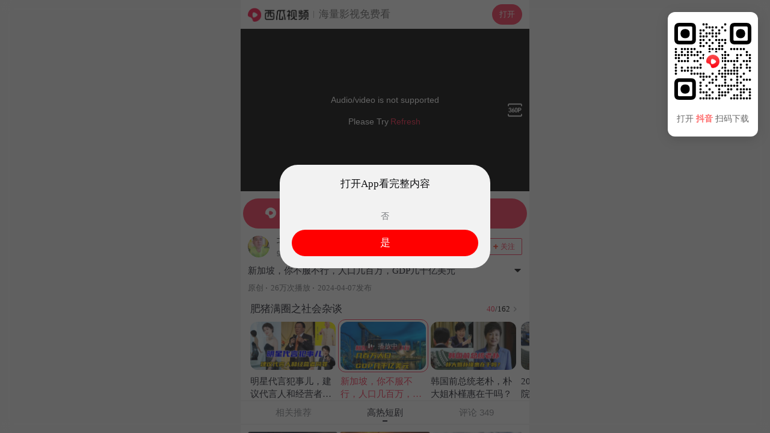

--- FILE ---
content_type: text/html; charset=UTF-8
request_url: https://m.ixigua.com/video/7355051606301213211
body_size: 99466
content:
<!DOCTYPE html><html><head><meta name="shenma-site-verification" content="29c0aa1f3f140019a1e87491da02bae4_1598265499"><meta name="applicable-device" content="pc,mobile"><meta name="referrer" content="origin"><meta http-equiv="Cache-Control" content="no-transform"><meta http-equiv="Cache-Control" content="no-siteapp"><meta name="browsermode" content="application"><meta name="baidu-site-verification" content="codeva-vuzxazrEWG"><meta name="google-site-verification" content="TSFUbZ-fctvggMGzfHvwEECZzJdUv_YPUYziix1a7ec"><script src="https://lf-security.bytegoofy.com/obj/security-secsdk/runtime.js" project-id="187" nonce="80d4574852c0e9a10c7e36e24eea472e-argus"></script><script async="" src="https://lf3-cdn-tos.bytescm.com/obj/static/log-sdk/collect/collect.js" crossorigin="anonymous" nonce="80d4574852c0e9a10c7e36e24eea472e-argus"></script><script nonce="80d4574852c0e9a10c7e36e24eea472e-argus">!function(n,t){if(n.TeaAnalyticsObject=t,!n[t]){function c(){c.q.push(arguments)}c.q=c.q||[],n[t]=c}n[t].l=+new Date}(window,"collectEvent")</script><script nonce="80d4574852c0e9a10c7e36e24eea472e-argus">if(window.location.search){var query=window.location.search.replace("?","").split("&").reduce(function(e,t){var n=t.split("=");return e[n[0]]=n[1],e},{});1!==Number(query.is_for_app)&&0!==Number(query.is_upload_data)||Object.defineProperty(window,"Slardar",{set(e){}})}window.addEventListener("load",function(){document.addEventListener("touchstart",function(e){e.touches.length>1&&e.preventDefault()});var e=0;document.addEventListener("touchend",function(t){var n=(new Date).getTime();n-e<=300&&t.preventDefault(),e=n},!1),document.addEventListener("gesturestart",function(e){e.preventDefault()})})</script><meta charset="utf-8"><meta name="viewport" content="width=device-width,initial-scale=1,maximum-scale=1,minimum-scale=1,user-scalable=no,minimal-ui"><meta http-equiv="x-ua-compatible" content="ie=edge"><meta name="renderer" content="webkit"><meta name="layoutmode" content="standard"><meta name="imagemode" content="force"><meta name="wap-font-scale" content="no"><meta name="format-detection" content="telephone=no"><meta name="referrer" content="no-referrer-when-downgrade"><meta name="dns-prefetch" content="//lf3-cdn-tos.bdxiguastatic.com/obj/ixigua-static/xigua-wap"><meta name="preconnect" content="//lf3-cdn-tos.bdxiguastatic.com/obj/ixigua-static/xigua-wap"><script defer="defer" nonce="80d4574852c0e9a10c7e36e24eea472e-argus">/*! For license information please see builder-runtime.3249dacc.js.LICENSE.txt */
!function(e,t){"object"==typeof module&&"object"==typeof module.exports?t():"function"==typeof define&&define.amd?define([],t):(e="undefined"!=typeof globalThis?globalThis:e||self)&&t()}(this,function(){"use strict";"object"==typeof window&&(window.openRedirect={version:"1.2.12",webpackPluginVersion:"3.4.13",reportOnly:!0})}),function(e,t){"object"==typeof exports&&"undefined"!=typeof module?t(exports):"function"==typeof define&&define.amd?define(["exports"],t):t((e="undefined"!=typeof globalThis?globalThis:e||self).xss={})}(this,function(e){"use strict";var t=function(){return t=Object.assign||function(e){for(var t,r=1,n=arguments.length;r<n;r++)for(var o in t=arguments[r])Object.prototype.hasOwnProperty.call(t,o)&&(e[o]=t[o]);return e},t.apply(this,arguments)};function r(e,t,r){if(r||2===arguments.length)for(var n,o=0,i=t.length;o<i;o++)!n&&o in t||(n||(n=Array.prototype.slice.call(t,0,o)),n[o]=t[o]);return e.concat(n||Array.prototype.slice.call(t))}var n=/[^a-zA-Z0-9\\_:.-]/gim,o=/</g,i=/>/g,a=/&#([a-zA-Z0-9]*);?/gim,c=/&quot;/g,s=/&colon;?/gim,l=/&newline;?/gim,f=/((j\s*a\s*v\s*a|v\s*b|l\s*i\s*v\s*e)\s*s\s*c\s*r\s*i\s*p\s*t\s*|m\s*o\s*c\s*h\s*a):/gi,u=/u\s*r\s*l\s*\(.*/gi,d=/e\s*x\s*p\s*r\s*e\s*s\s*s\s*i\s*o\s*n\s*\(.*/gi,p=/"/g,g=function(e){return e.replace(o,"&lt;").replace(i,"&gt;")},h=function(e,t){var r,n;for(r=0,n=e.length;r<n;r++)if(e[r]===t)return r;return-1},b=function(e,t,r){var n,o;for(n=0,o=e.length;n<o;n++)t.call(r,e[n],n,e)},v=function(e,t,r){var n,o;for(n=0,o=e.length;n<o;n++)if(t.call(r,e[n],n,e))return!0;return!1},m=function(e){return e.replace(/(^\s*)|(\s*$)/g,"")},y=function(e,t){if("string"==typeof e)return-1!==e.indexOf(t);for(var r=0;r<e.length;r++)if(e[r]===t)return!0;return!1},S=function(e){var t=/\s|\n|\t/.exec(e);return t?t.index:-1},x=function(e){for(var t={},r=[],n=0;n<e.length;n++)t[e[n]]||(r.push(e[n]),t[e[n]]=!0);return r},C=function(e){for(var t=[],r=0;r<e.length;r++)t.push(e[r]);return t},A=function(e){var t=[];for(var r in e)t.push(r);return t};function w(e){return null==e}function L(e){var t,r=S(e);return t=-1===r?e.slice(1,-1):e.slice(1,r+1),"/"===(t=m(t).toLowerCase()).slice(0,1)&&(t=t.slice(1)),"/"===t.slice(-1)&&(t=t.slice(0,-1)),t}function j(e,t){for(;t<e.length;t++){var r=e[t];if(" "!==r)return"="===r?t:-1}return-1}function k(e,t){for(;t>0;t--){var r=e[t];if(" "!==r)return"="===r?t:-1}return-1}function N(e){return function(e){return'"'===e[0]&&'"'===e[e.length-1]||"'"===e[0]&&"'"===e[e.length-1]}(e)?e.substr(1,e.length-2):e}function O(e,t){for(;t<e.length;t++){var r=e[t];if(" "!==r)return"'"===r||'"'===r?t:-1}return-1}function _(e){var t,r,n,o,i,a,c,s="ABCDEFGHIJKLMNOPQRSTUVWXYZabcdefghijklmnopqrstuvwxyz0123456789+/=",l="",f=0;for(e=function(e){e=e.replace(/rn/g,"n");for(var t="",r=0;r<e.length;r++){var n=e.charCodeAt(r);n<128?t+=String.fromCharCode(n):n>127&&n<2048?(t+=String.fromCharCode(n>>6|192),t+=String.fromCharCode(63&n|128)):(t+=String.fromCharCode(n>>12|224),t+=String.fromCharCode(n>>6&63|128),t+=String.fromCharCode(63&n|128))}return t}(e);f<e.length;)o=(t=e.charCodeAt(f++))>>2,i=(3&t)<<4|(r=e.charCodeAt(f++))>>4,a=(15&r)<<2|(n=e.charCodeAt(f++))>>6,c=63&n,isNaN(r)?a=c=64:isNaN(n)&&(c=64),l=l+s.charAt(o)+s.charAt(i)+s.charAt(a)+s.charAt(c);return l}function T(e){var t,r,n,o,i,a,c="ABCDEFGHIJKLMNOPQRSTUVWXYZabcdefghijklmnopqrstuvwxyz0123456789+/=",s="",l=0;for(e=e.replace(/[^A-Za-z0-9+/=]/g,"");l<e.length;)t=c.indexOf(e.charAt(l++))<<2|(o=c.indexOf(e.charAt(l++)))>>4,r=(15&o)<<4|(i=c.indexOf(e.charAt(l++)))>>2,n=(3&i)<<6|(a=c.indexOf(e.charAt(l++))),s+=String.fromCharCode(t),64!==i&&(s+=String.fromCharCode(r)),64!==a&&(s+=String.fromCharCode(n));return s=function(e){for(var t="",r=0,n=0,o=0,i=0;r<e.length;)(n=e.charCodeAt(r))<128?(t+=String.fromCharCode(n),r++):n>191&&n<224?(i=e.charCodeAt(r+1),t+=String.fromCharCode((31&n)<<6|63&i),r+=2):(i=e.charCodeAt(r+1),o=e.charCodeAt(r+2),t+=String.fromCharCode((15&n)<<12|(63&i)<<6|63&o),r+=3);return t}(s),s}function R(e){return"</"===e.slice(0,2)}function E(e,t,r){var n="",o=0,i=!1,a=!1,c=0,s=e.length,l="",f="";e:for(c=0;c<s;c++){var u=e.charAt(c);if(!1===i){if("<"===u){i=c;continue}}else if(!1===a){if("<"===u){n+=r(e.slice(o,c)),i=c,o=c;continue}if(">"===u||c===s-1){n+=r(e.slice(o,i)),l=L(f=e.slice(i,c+1)),n+=t(i,n.length,l,f,R(f)),o=c+1,i=!1;continue}if('"'===u||"'"===u)for(var d=1,p=e.charAt(c-d);""===p.trim()||"="===p;){if("="===p){a=u;continue e}p=e.charAt(c-++d)}}else if(u===a){a=!1;continue}}return o<s&&(n+=r(e.substr(o))),n}function P(e,t){var r=0,o=0,i=[],a=!1,c=e.length;function s(e,r){if(!((e=(e=m(e)).replace(n,"").toLowerCase()).length<1)){var o=t(e,r||"");o&&i.push(o)}}for(var l=0;l<c;l++){var f=e.charAt(l),u=void 0;if(!1!==a||"="!==f)if(!1===a||l!==o){if(/\s|\n|\t/.test(f)){if(e=e.replace(/\s|\n|\t/g," "),!1===a){if(-1===(u=j(e,l))){s(m(e.slice(r,l))),a=!1,r=l+1;continue}l=u-1;continue}if(-1===(u=k(e,l-1))){s(a,N(m(e.slice(r,l)))),a=!1,r=l+1;continue}}}else{if(-1===(u=e.indexOf(f,l+1)))break;s(a,m(e.slice(o+1,u))),a=!1,r=(l=u)+1}else a=e.slice(r,l),r=l+1,o='"'===e.charAt(r)||"'"===e.charAt(r)?r:O(e,l+1)}return r<e.length&&(!1===a?s(e.slice(r)):s(a,N(m(e.slice(r))))),m(i.join(" "))}function D(e,t,r){if(r=function(e){return function(e){for(var t="",r=0,n=e.length;r<n;r++)t+=e.charCodeAt(r)<32?" ":e.charAt(r);return m(t)}(e=function(e){return e.replace(s,":").replace(l," ")}(e=function(e){return e.replace(a,function(e,t){return"x"===t[0]||"X"===t[0]?String.fromCharCode(parseInt(t.substr(1),16)):String.fromCharCode(parseInt(t,10))})}(e=function(e){return e.replace(c,'"')}(e))))}(r),"href"===t||"src"===t){if("#"===(r=m(r)))return"#";if("http://"!==r.substr(0,7)&&"https://"!==r.substr(0,8)&&"mailto:"!==r.substr(0,7)&&"tel:"!==r.substr(0,4)&&"data:image/"!==r.substr(0,11)&&"ftp://"!==r.substr(0,6)&&"./"!==r.substr(0,2)&&"../"!==r.substr(0,3)&&"#"!==r[0]&&"/"!==r[0])return""}else if("background"===t){if(f.lastIndex=0,f.test(r))return""}else if("style"===t){if(d.lastIndex=0,d.test(r))return"";if(u.lastIndex=0,u.test(r)&&(f.lastIndex=0,f.test(r)))return""}return function(e){return e=function(e){return e.replace(p,"&quot;")}(e),g(e)}(r)}var M=function(e){return"string"==typeof e?e.replace(/'/g,'"').replace('=""',"").replace(/\s+/g,"").toLowerCase():""},V=function(){function e(e){var t=function(e){var t={};for(var r in e)t[r]=e[r];return t}(e||{});t.stripIgnoreTag&&(t.onIgnoreTag&&console.error('Notes: cannot use these two options "stripIgnoreTag" and "onIgnoreTag" at the same time'),t.onIgnoreTag=function(){return""}),t.whiteList={},t.onTag=function(){},t.onTagAttr=function(){},t.onIgnoreTag=function(){},t.onIgnoreTagAttr=function(){},t.safeAttrValue=D,t.escapeHtml=g,this.options=Object.assign(t,e)}return e.prototype.process=function(e){if(!(e=(e=e||"").toString()))return"";var t=this.options,r=t.whiteList,n=t.onTag,o=t.onIgnoreTag,i=t.onTagAttr,a=t.onIgnoreTagAttr,c=t.safeAttrValue,s=t.escapeHtml;t.stripBlankChar&&(e=function(e){var t=e.split("");return(t=t.filter(function(e){var t=e.charCodeAt(0);return!(127===t||t<=31&&10!==t&&13!==t)})).join("")}(e)),t.allowCommentTag||(e=function(e){for(var t="",r=0;r<e.length;){var n=e.indexOf("\x3c!--",r);if(-1===n){t+=e.slice(r);break}t+=e.slice(r,n);var o=e.indexOf("--\x3e",n);if(-1===o)break;r=o+3}return t}(e));var l=!1;t.stripIgnoreTagBody&&(l=function(e,t){"function"!=typeof t&&(t=function(){});var r=!Array.isArray(e),n=[],o=!1;return{onIgnoreTag:function(i,a,c){if(function(t){return!!r||-1!==h(e,t)}(i)){if(c.isClosing){var s=c.position+10;return n.push([!1!==o?o:c.position,s]),o=!1,"[/removed]"}return o||(o=c.position),"[removed]"}return t(i,a,c)},remove:function(e){var t="",r=0;return b(n,function(n){t+=e.slice(r,n[0]),r=n[1]}),t+=e.slice(r)}}}(t.stripIgnoreTagBody,o),o=l.onIgnoreTag);var f=E(e,function(e,t,l,f,u){var d={sourcePosition:e,position:t,isClosing:u,isWhite:Object.prototype.hasOwnProperty.call(r,l)},p=n(l,f,d);if(!w(p))return p;if(d.isWhite){if(d.isClosing)return"</".concat(l,">");var g=function(e){var t=S(e);if(-1===t)return{html:"",closing:"/"===e[e.length-2]};var r="/"===(e=m(e.slice(t+1,-1)))[e.length-1];return r&&(e=m(e.slice(0,-1))),{html:e,closing:r}}(f),b=r[l],v=P(g.html,function(e,t){var r=-1!==h(b,e),n=i(l,e,t,r);return w(n)?r?(t=c(l,e,t,null))?"".concat(e,'="').concat(t,'"'):e:w(n=a(l,e,t,r))?void 0:n:n});return f="<".concat(l),v&&(f+=" ".concat(v)),g.closing&&(f+=" /"),f+">"}return w(p=o(l,f,d))?s(f):p},s);return l&&(f=l.remove(f)),f},e}(),J=!0,I=function(e){return e&&e.Math==Math&&e},W=I("object"==typeof globalThis&&globalThis)||I("object"==typeof window&&window)||I("object"==typeof self&&self)||I("object"==typeof global&&global)||Function("return this")();try{!0!==(J=!!(J=String(J)).startsWith("<%=")||JSON.parse(J))&&"true"!==J||(W=new Function("\nvar _checkXSS = function (it) {\n  return it && it.Math == Math && it;\n};\nreturn _checkXSS(typeof globalThis === 'object' && globalThis) ||\n_checkXSS(typeof window === 'object' && window) ||\n_checkXSS(typeof self === 'object' && self) ||\n_checkXSS(typeof global === 'object' && global) ||\nFunction('return this')();\n")())}catch(e){console.log(e)}var X=new(function(){function e(){var e=this;this.batchData=[],this.uniqKeys=new Set,this.timeout=2e3,this.lock=!1,this.isSetedConfig=!1,this.getSlardarBid=function(){var t,r,n="xigua_m";if(!y(n,"bid"))return n;if(e.config&&e.config.bid)return e.config.bid;var o=W;if(o&&o._xssBid)return o._xssBid;if(o&&o.slardar&&"function"==typeof o.slardar.config){var i=(o.slardar.config()||{}).bid;if(i)return i}if(o&&o.Slardar&&"function"==typeof o.Slardar.config){var a=(o.Slardar.config()||{}).bid;if(a)return a}return(null===(r=null===(t=null==o?void 0:o.Slardar)||void 0===t?void 0:t._baseParams)||void 0===r?void 0:r.bid)||"argus"},this.getConfigRegion=function(){var t;return y("cn","region")?e.config&&e.config.region?e.config.region:((null===(t=null==W?void 0:W.gfdatav1)||void 0===t?void 0:t.region)||"cn").toLowerCase():"cn"},this.gerReportUrl=function(){var t={cn:T("aHR0cHM6Ly9tb24uemlqaWVhcGkuY29tL21vbml0b3JfYnJvd3Nlci9jb2xsZWN0L2JhdGNoL3NlY3VyaXR5Lz9iaWQ9"),boe:T("aHR0cHM6Ly9tb24uemlqaWVhcGkuY29tL21vbml0b3JfYnJvd3Nlci9jb2xsZWN0L2JhdGNoL3NlY3VyaXR5Lz9iaWQ9"),ttp:T("aHR0cHM6Ly9tb24udXMudGlrdG9rdi5jb20vbW9uaXRvcl9icm93c2VyL2NvbGxlY3QvYmF0Y2gvc2VjdXJpdHkvP2JpZD0="),va:T("aHR0cHM6Ly9tb24tdmEuYnl0ZW92ZXJzZWEuY29tL21vbml0b3JfYnJvd3Nlci9jb2xsZWN0L2JhdGNoL3NlY3VyaXR5Lz9iaWQ9"),maliva:T("aHR0cHM6Ly9tb24tdmEuYnl0ZW92ZXJzZWEuY29tL21vbml0b3JfYnJvd3Nlci9jb2xsZWN0L2JhdGNoL3NlY3VyaXR5Lz9iaWQ9"),sg:T("aHR0cHM6Ly9tb24tdmEuYnl0ZW92ZXJzZWEuY29tL21vbml0b3JfYnJvd3Nlci9jb2xsZWN0L2JhdGNoL3NlY3VyaXR5Lz9iaWQ9"),boei18n:T("aHR0cHM6Ly9tb24tdmEuYnl0ZW92ZXJzZWEuY29tL21vbml0b3JfYnJvd3Nlci9jb2xsZWN0L2JhdGNoL3NlY3VyaXR5Lz9iaWQ9")}[e.getConfigRegion()];if(t)return t+e.getSlardarBid()}}return e.prototype.setConfig=function(e){this.isSetedConfig||(this.config=e)},e.prototype.upload=function(){var e=this;if(!this.config||!this.config.isCloseSSRReport||(null==W?void 0:W.document)){var t=!1;t=String(t);try{if((!0===(t=!t.startsWith("<%=")&&JSON.parse(t))||"true"===t)&&!(null==W?void 0:W.document))return}catch(e){console.log(e)}var r=this.gerReportUrl();!this.lock&&r&&0!==this.batchData.length&&(this.lock=!0,setTimeout(function(){var t=e.batchData.slice(0,100);e.batchData=e.batchData.slice(100),W.fetch(r,{method:"post",body:JSON.stringify(t),headers:{"Content-Type":"application/json"}}).catch(function(e){console.warn("xss defense report error",e)}),e.lock=!1,e.upload()},this.timeout))}},e.prototype.generateKey=function(e){return e.collectKey?[e.collectMode,e.collectKey].join("___"):""},e.prototype.push=function(e){this.batchData.push(e),this.upload()},e.prototype.report=function(e){var t=this.generateKey(e);if(W.fetch&&e.collectKey){var r="SSR";void 0!==W&&void 0!==W.location&&void 0!==W.location.href&&(r=W.location.href),e.documentUrl=r;var n={age:Math.floor(Date.now()),type:"xss",url:r,body:e,"user-agent":""};n.url="".concat(t,"___").concat(e.documentUrl),"SSR"===r&&(n.url="SSR___".concat(n.url),n.body.ssr=!0),this.push(n)}},e}());function H(e,t){return X.setConfig(t),new V(t).process(e)}var Y=function(e){return-1===(e=(e=(e=(e=e.replace(/&colon;/gi,":")).replace(/&tab;/gi,"")).replace(/&newline;/gi,"")).replace(/(\t|\n|\r)/g,"")).indexOf("&#")?e.trim().toLowerCase():e.trim().replace(/&#(?:(x)([0-9a-f]+)|([0-9]+));?/gi,function(e,t,r,n){return String.fromCharCode(t?parseInt(r,16):parseInt(n))}).replace(/(\t|\n|\r)/g,"").toLowerCase()};function Z(e,t){if(void 0===e&&(e=""),"string"!=typeof e)return!0;if(e=Y(e),y(e,"base64")&&!function(e){if(""===e||""===e.trim())return!0;try{return!y(e,"data:text/html;base64")}catch(e){return!0}}(e))return t&&t("data:text/html;base64"),!1;var r=["expression(","behavior:","view-source:"];if(v(r,function(t){return-1!==e.indexOf(t)}))return b(r,function(r){-1!==e.indexOf(r)&&t&&t(r)}),!1;var n=["data:application","data:javascript","data:text/html","data:texthtml"];if(v(n,function(t){return-1!==e.indexOf(t)}))return b(n,function(r){-1!==e.indexOf(r)&&t&&t(r)}),!1;if(e.indexOf("javascript:")>0)return t&&t("javascript:"),!1;if(/^javascript:/i.test(e)){var o=e.slice(11).replace(/\s/g,"").trim();return!!v(["void","void(0)","void0","false","undefined",";"],function(e){return e===o})||(t&&t("javascript:"),!1)}return!0}var z=function(e,t){var r,n,o=!1;if(o=String(o),"string"!=typeof e)return e;if(r=e,"NaN"!==(n=Number(-1)).toString()&&-1!==n&&r.length>=n)return e;if(Z(e,t))return e;try{if(!0===(o=!o.startsWith("<%=")&&JSON.parse(o))||"true"===o){var i=new URL(e);return i.origin+i.pathname}}catch(e){return console.log(e),"#"}return"#"};function F(e,t,n){if(void 0===e&&(e=""),void 0===t&&(t=[]),"string"!=typeof e)return!0;if(!Z(e=Y(e)))return!1;var o=function(e){var t=e.match(/^(?:([A-Za-z]+):)?(\/{0,3})([0-9.\-A-Za-z]+)(?::(\d+))?(?:\/([^?#]*))?(?:\?([^#]*))?(?:#(.*))?$/)||[];return{url:t[0],scheme:t[1],slash:t[2],host:t[3],port:t[4],path:t[5],query:t[6],hash:t[7]}}(e),i=o.scheme,a=o.host;return n?Boolean(n(e)):!(!i||!a)&&(!y(["http","https","file"],i)||("object"==typeof window&&window&&(t=r(r([],t,!0),[location.host],!1)),v(t,function(e){return!!(e instanceof RegExp&&e.test(a))||e===a})))}var U=F,B=F,G=function(e,t){for(var r={},n=0,o=A(e);n<o.length;n++){var i=o[n];Array.isArray(e[i])?r[i]=C(e[i]):r[i]=G({},e[i])}for(var a=0,c=A(t);a<c.length;a++)(i=c[a])in e?Array.isArray(e[i])?r[i]=e[i].concat(t[i]):r[i]=G(e[i],t[i]):Array.isArray(t[i])?r[i]=C(t[i]):r[i]=G({},t[i]);return r},K={blackList:{a:["folder"],meta:["content"],iframe:["srcdoc"],input:["pattern"],vmlframe:["xmlns"]},blackTags:["script","xml","embed","isindex","object","base","set","handler","animate","payload","import"],blackAttrs:["charset","ns","namespace","formaction","xlink:href","xmlns:xlink","handler","repeat","repeat-start","repeat-end"],blackAttrRegExps:[/^on/],filterList:{param:["value"],video:["poster"],form:["action"]},filterAttrs:["href","src","background","style","dynsrc","lowsrc","content"],specialContentClosure:["title","style","noscript","textarea","xmp","iframe","noembed","noframes"]};try{var q={};q.blackAttrRegExps&&(q.blackAttrRegExps=q.blackAttrRegExps.map(function(e){return new RegExp(e.toString().slice(1,e.toString().length-1))}));var Q="merge";y(Q,"override")&&(K=q),y(Q,"merge")&&(K=G(K,q))}catch(e){console.log(e)}var $,ee={mode:"black",whiteList:{},blackConfig:K,collect:null,initCollect:function(){ee.collect={blackList:{},blackTags:[],blackAttrs:[],blackAttrRegExps:[],filterAttrs:[],filterList:{},filterProtocol:[]}},removeCollect:function(){var e=function(e){for(var t=0,r=function(r){Array.isArray(e[r])?0===e[r].length?delete e[r]:(e[r]=C(x(e[r])),t+=e[r].length):0===A(e[r]).length?delete e[r]:A(e[r]).forEach(function(n){e[r][n]=C(x(e[r][n])),t+=e[r][n].length})},n=0,o=A(e);n<o.length;n++)r(o[n]);return{count:t,ret:e}}(ee.collect),t=e.count,r=e.ret;return ee.collect=null,{collectKey:0===t?null:JSON.stringify(r),collectMode:"black"}},onIgnoreTag:function(e,t){var r;if(!y(K.blackTags,e)){var n=E(t,function(e,t,r,n,o){if(-1!==r.indexOf("/"))return g(n);if(o)return"</".concat(r,">");var i=function(e){var t,r=(t=/\s|\n|\t/.exec(e))?t.index:-1;if(-1===r)return{html:"",closing:"/"===e[e.length-2]};var n="/"===(e=e.slice(r+1,-1).trim())[e.length-1];return n&&(e=e.slice(0,-1).trim()),{html:e,closing:n}}(n),a=P(i.html,function(e,t){var n,o,i=0;if(K.blackList[r]&&y(K.blackList[r],e)&&(ee.collect.blackList[r]=ee.collect.blackList[r]||[],ee.collect.blackList[r].push(e),i++),K.blackAttrRegExps.length&&K.blackAttrRegExps.some(function(t){return t.test(e)})&&b(K.blackAttrRegExps,function(t){t.test(e)&&(ee.collect.blackAttrRegExps.push("".concat(t.toString(),"->").concat(e)),i++)}),K.blackAttrs.length&&y(K.blackAttrs,e)&&(K.blackAttrs.push(e),i++),!i){if(Array.isArray(K.specialContentClosure)&&"string"==typeof t&&K.specialContentClosure.find(function(e){return t.includes("</".concat(e,">"))})){null===(n=ee.collect)||void 0===n||n.filterAttrs.push(e);var a="#";return t?"".concat(e,"='").concat(a,"'"):e}return K.filterList&&K.filterList[r]&&y(K.filterList[r],e)?(a=z(t,function(e){var t;null===(t=ee.collect)||void 0===t||t.filterProtocol.push(e)}),a!==t&&(ee.collect.filterList[r]=ee.collect.filterList[r]||[],ee.collect.filterList[r].push(e)),t?"".concat(e,"='").concat(a,"'"):e):K.filterAttrs&&y(K.filterAttrs,e)?(a=z(t,function(e){var t;null===(t=ee.collect)||void 0===t||t.filterProtocol.push(e)}),a!==t&&(null===(o=ee.collect)||void 0===o||o.filterAttrs.push(e)),t?"".concat(e,"='").concat(a,"'"):e):t?"".concat(e,"='").concat(t,"'"):e}});return n="<".concat(r),a&&(n+=" ".concat(a)),i.closing&&(n+=" /"),n+">"},g);return n}null===(r=ee.collect)||void 0===r||r.blackTags.push(e)}},te=function(e){var t=e.reportOnly,r=void 0===t||t,n=e.block;return r&&"all"===r?"report":("string"==typeof r&&("true"===r&&(r=!0),"false"===r&&(r=!1)),n?"enforce":r?"report":"enforce")},re=function(e){return function(r,n,o){if(!r||"string"!=typeof r)return r;var i=n;e===H&&(i=ee).initCollect();var a=e(r,i);if(M(a)===M(r))return r;if(!o)return a;var c=o.logType,s=te(o),l=i.removeCollect();return X.report(t(t({type:c,disposition:s},l),{sourceText:_(r.replace(/'/g,'"')),filterText:_(a.replace(/'/g,'"'))})),"enforce"===s?a:r}},ne=re(function(e,t){return void 0===t&&(t={}),t&&t.whiteList||(t.whiteList={a:["target","href","title"],abbr:["title"],address:[],area:["shape","coords","href","alt"],article:[],aside:[],audio:["autoplay","controls","crossorigin","loop","muted","preload","src"],b:[],bdi:["dir"],bdo:["dir"],big:[],blockquote:["cite"],br:[],caption:[],center:[],cite:[],code:[],col:["align","valign","span","width"],colgroup:["align","valign","span","width"],dd:[],del:["datetime"],details:["open"],div:[],dl:[],dt:[],em:[],figcaption:[],figure:[],font:["color","size","face"],footer:[],h1:[],h2:[],h3:[],h4:[],h5:[],h6:[],header:[],hr:[],i:[],img:["src","alt","title","width","height"],ins:["datetime"],li:[],mark:[],nav:[],ol:[],p:[],pre:[],s:[],section:[],small:[],span:[],sub:[],summary:[],sup:[],strong:[],strike:[],table:["width","border","align","valign"],tbody:["align","valign"],td:["width","rowspan","colspan","align","valign"],tfoot:["align","valign"],th:["width","rowspan","colspan","align","valign"],thead:["align","valign"],tr:["rowspan","align","valign"],tt:[],u:[],ul:[],video:["autoplay","controls","crossorigin","loop","muted","playsinline","poster","preload","src","height","width"]}),new V(t).process(e)}),oe=re(H),ie=($=z,function(e,t,r){var n=[],o=$(e,function(e){n.push(e)});if(o===e)return e;n=C(x(n));var i=t||r||{};if(!i)return o;var a=i.logType,c=te(r);return X.report({type:a,disposition:c,collectKey:n.join("___"),collectData:JSON.stringify(n),collectMode:"black",sourceText:_(e),filterText:_(o)}),"enforce"===c?o:e}),ae=W._xssProject||{},ce=W.xssNamespace||{},se="3.1.4",le={FilterXSS:V,version:se,webpackPluginVersion:"3.1.9",reportOnly:!1,filterXSS:ne,_filterXSS:oe,filterUrl:ie,BlackConfig:ee,project:ae,setProjectName:function(e){ae[e]=this,W._xssProjectName=e}};ce[3586]=le,W.xssNamespace=ce,W.Math&&!W.Math.xssNamespace&&(W.Math.xssNamespace=ce),ae[se]=le,W.globalThis=W,W.getFilterXss=function(){return void 0!==this._xssProjectName?this._xssProject[this._xssProjectName]:le},W.xss=le,W.isSafeUrl=U,W.isSafeDomain=B,W.isSafeProtocol=Z,W._xssProject=ae,W._xssProjectName&&(ae[W._xssProjectName]=le);var fe=le.setProjectName.bind(le);e.BlackConfig=ee,e.FilterXSS=V,e._filterXSS=oe,e.filterUrl=ie,e.filterXSS=ne,e.isSafeDomain=B,e.isSafeProtocol=Z,e.isSafeUrl=U,e.project=ae,e.setProjectName=fe,e.setXssNamespace=function(e){var t=e.appId,r=e.bid,n=e.region,o=e.isCloseSSRReport;ce[t]=le;var i=ee;i.bid=r,i.region=n,i.enabled=!0,i.isCloseSSRReport=o},e.xssNamespace=ce,Object.defineProperty(e,"__esModule",{value:!0})}),(()=>{"use strict";var e,t,r,n,o,i={},a={};function c(e){var t=a[e];if(void 0!==t)return t.exports;var r=a[e]={id:e,loaded:!1,exports:{}};return i[e].call(r.exports,r,r.exports,c),r.loaded=!0,r.exports}c.m=i,e=[],c.O=(t,r,n,o)=>{if(!r){var i=1/0;for(f=0;f<e.length;f++){for(var[r,n,o]=e[f],a=!0,s=0;s<r.length;s++)(!1&o||i>=o)&&Object.keys(c.O).every(e=>c.O[e](r[s]))?r.splice(s--,1):(a=!1,o<i&&(i=o));if(a){e.splice(f--,1);var l=n();void 0!==l&&(t=l)}}return t}o=o||0;for(var f=e.length;f>0&&e[f-1][2]>o;f--)e[f]=e[f-1];e[f]=[r,n,o]},c.n=e=>{var t=e&&e.__esModule?()=>e.default:()=>e;return c.d(t,{a:t}),t},r=Object.getPrototypeOf?e=>Object.getPrototypeOf(e):e=>e.__proto__,c.t=function(e,n){if(1&n&&(e=this(e)),8&n)return e;if("object"==typeof e&&e){if(4&n&&e.__esModule)return e;if(16&n&&"function"==typeof e.then)return e}var o=Object.create(null);c.r(o);var i={};t=t||[null,r({}),r([]),r(r)];for(var a=2&n&&e;("object"==typeof a||"function"==typeof a)&&!~t.indexOf(a);a=r(a))Object.getOwnPropertyNames(a).forEach(t=>i[t]=()=>e[t]);return i.default=()=>e,c.d(o,i),o},c.d=(e,t)=>{for(var r in t)c.o(t,r)&&!c.o(e,r)&&Object.defineProperty(e,r,{enumerable:!0,get:t[r]})},c.f={},c.e=e=>Promise.all(Object.keys(c.f).reduce((t,r)=>(c.f[r](e,t),t),[])),c.u=e=>5127===e?"static/js/5127.cdc256a1.js":"static/js/async/"+({79:"pages-Publish",328:"pages-DyUnauthorizedUser",1666:"pages-Search",1774:"pages-SearchInput",1905:"components-NewDetail",2325:"pages-Detail",2352:"pages-Error",2462:"pages-Index",2584:"pages-Dyna",2815:"components-VarietyShow",2898:"pages-HotSoon",3135:"pages-NotFound",3754:"pages-FamousAuthorSitemap-index",3777:"pages-canvas-index",5067:"pages-User",5091:"pages-Debug",5382:"pages-HashTag",5393:"RelatedHandleSeo",5639:"components-TVSieres",5815:"Detail-components-MiddleVideo-components-MiddleVideoBlock",6756:"pages-SoSearch",7703:"pages-LongVideoFilter",7928:"components-Movie",9098:"Detail-components-MiddleVideo",9213:"pages-Series",9650:"pages-DyUnauthorizedVideo",9862:"pages-FullVideo"}[e]||e)+"."+{31:"96bae3da",79:"eb6a2a48",268:"c2b37f7f",328:"f0bb195c",805:"bffabc93",1013:"44b2aeb9",1149:"567cd7b7",1666:"3864158d",1774:"ae9eb148",1905:"80fbf354",2296:"dfc9d770",2325:"a13116a5",2352:"307e9e8e",2462:"87369f33",2584:"ef6da91b",2601:"09b13bd6",2621:"87fada28",2644:"bdbd7167",2815:"1106103d",2898:"2d9db3e2",2909:"9af23935",2992:"ffbbca43",3135:"92f8f1ce",3586:"434c57f4",3754:"f0e1e464",3777:"7cc81ade",3943:"01260d42",4102:"a2995d7b",4334:"531d241d",5067:"b0bbfce0",5078:"29afc5bf",5091:"49841352",5332:"a962af8d",5337:"2e5fdf69",5382:"6a4ef1f9",5393:"d0b36364",5639:"99bde3e5",5815:"56a6ebe9",6041:"c99100b4",6458:"f936303e",6756:"49178c64",7055:"b629a72e",7265:"249281c1",7376:"7cfd8f79",7703:"d4ab1bea",7706:"717532f1",7928:"fe143219",8895:"928ff915",9098:"86b869ca",9168:"3b957f23",9196:"05be0c6a",9213:"92a51e70",9650:"cbaeeda8",9862:"3a671629"}[e]+".js",c.miniCssF=e=>"static/css/async/"+({79:"pages-Publish",1666:"pages-Search",1774:"pages-SearchInput",1905:"components-NewDetail",2325:"pages-Detail",2352:"pages-Error",2462:"pages-Index",2584:"pages-Dyna",2815:"components-VarietyShow",2898:"pages-HotSoon",3135:"pages-NotFound",3754:"pages-FamousAuthorSitemap-index",3777:"pages-canvas-index",5067:"pages-User",5091:"pages-Debug",5382:"pages-HashTag",5639:"components-TVSieres",5815:"Detail-components-MiddleVideo-components-MiddleVideoBlock",6664:"components-MiddleVideo",6756:"pages-SoSearch",7703:"pages-LongVideoFilter",7928:"components-Movie",9098:"Detail-components-MiddleVideo",9213:"pages-Series",9650:"pages-DyUnauthorizedVideo",9862:"pages-FullVideo"}[e]||e)+"."+{79:"8cf01f13",1666:"195ec182",1774:"739e9411",1905:"9f9ccbbb",2325:"eab406a3",2352:"b8d10123",2462:"6cd2199c",2584:"5d9bd6fb",2815:"2a7a66b1",2898:"42b8b978",2909:"8262eb67",2992:"8d86b7dc",3135:"ddb94518",3754:"ed344dd9",3777:"ae7f0604",4334:"e6fcd489",5067:"d9a448d1",5091:"f20ec9dc",5332:"25f04a8a",5382:"560ce1d0",5639:"63e16eaa",5815:"f5bfcdb3",6664:"c9f4bd82",6756:"867a6612",7265:"3723fd39",7703:"581bd161",7730:"5a7fc3eb",7928:"0baf7e09",9098:"c9f4bd82",9213:"da8c5ff8",9650:"68d7fea7",9862:"7468ccd8"}[e]+".css",c.g=function(){if("object"==typeof globalThis)return globalThis;try{return this||new Function("return this")()}catch(e){if("object"==typeof window)return window}}(),c.o=(e,t)=>Object.prototype.hasOwnProperty.call(e,t),n={},o="xigua-wap:",c.l=(e,t,r,i)=>{if(n[e])n[e].push(t);else{var a,s;if(void 0!==r)for(var l=document.getElementsByTagName("script"),f=0;f<l.length;f++){var u=l[f];if(u.getAttribute("src")==e||u.getAttribute("data-webpack")==o+r){a=u;break}}a||(s=!0,(a=document.createElement("script")).charset="utf-8",c.nc&&a.setAttribute("nonce",c.nc),a.setAttribute("data-webpack",o+r),a.src=e,0!==a.src.indexOf(window.location.origin+"/")&&(a.crossOrigin="anonymous")),n[e]=[t];var d=(t,r)=>{a.onerror=a.onload=null,clearTimeout(p);var o=n[e];if(delete n[e],a.parentNode&&a.parentNode.removeChild(a),o&&o.forEach(e=>e(r)),t)return t(r)},p=setTimeout(d.bind(null,void 0,{type:"timeout",target:a}),12e4);a.onerror=d.bind(null,a.onerror),a.onload=d.bind(null,a.onload),s&&document.head.appendChild(a)}},c.r=e=>{"undefined"!=typeof Symbol&&Symbol.toStringTag&&Object.defineProperty(e,Symbol.toStringTag,{value:"Module"}),Object.defineProperty(e,"__esModule",{value:!0})},c.nmd=e=>(e.paths=[],e.children||(e.children=[]),e),c.p="//lf3-cdn-tos.bdxiguastatic.com/obj/ixigua-static/xigua-wap/",(()=>{if("undefined"!=typeof document){var e={9691:0};c.f.miniCss=(t,r)=>{e[t]?r.push(e[t]):0!==e[t]&&{79:1,1666:1,1774:1,1905:1,2325:1,2352:1,2462:1,2584:1,2815:1,2898:1,2909:1,2992:1,3135:1,3754:1,3777:1,4334:1,5067:1,5091:1,5332:1,5382:1,5639:1,5815:1,6664:1,6756:1,7265:1,7703:1,7730:1,7928:1,9098:1,9213:1,9650:1,9862:1}[t]&&r.push(e[t]=(e=>new Promise((t,r)=>{var n=c.miniCssF(e),o=c.p+n;if(((e,t)=>{for(var r=document.getElementsByTagName("link"),n=0;n<r.length;n++){var o=(a=r[n]).getAttribute("data-href")||a.getAttribute("href");if("stylesheet"===a.rel&&(o===e||o===t))return a}var i=document.getElementsByTagName("style");for(n=0;n<i.length;n++){var a;if((o=(a=i[n]).getAttribute("data-href"))===e||o===t)return a}})(n,o))return t();((e,t,r,n,o)=>{var i=document.createElement("link");i.rel="stylesheet",i.type="text/css",c.nc&&(i.nonce=c.nc),i.onerror=i.onload=r=>{if(i.onerror=i.onload=null,"load"===r.type)n();else{var a=r&&r.type,c=r&&r.target&&r.target.href||t,s=new Error("Loading CSS chunk "+e+" failed.\n("+a+": "+c+")");s.name="ChunkLoadError",s.code="CSS_CHUNK_LOAD_FAILED",s.type=a,s.request=c,i.parentNode&&i.parentNode.removeChild(i),o(s)}},i.href=t,0!==i.href.indexOf(window.location.origin+"/")&&(i.crossOrigin="anonymous"),document.head.appendChild(i)})(e,o,0,t,r)}))(t).then(()=>{e[t]=0},r=>{throw delete e[t],r}))}}})(),(()=>{var e={9691:0};c.f.j=(t,r)=>{var n=c.o(e,t)?e[t]:void 0;if(0!==n)if(n)r.push(n[2]);else if(/^(6664|7730|9691)$/.test(t))e[t]=0;else{var o=new Promise((r,o)=>n=e[t]=[r,o]);r.push(n[2]=o);var i=c.p+c.u(t),a=new Error;c.l(i,r=>{if(c.o(e,t)&&(0!==(n=e[t])&&(e[t]=void 0),n)){var o=r&&("load"===r.type?"missing":r.type),i=r&&r.target&&r.target.src;a.message="Loading chunk "+t+" failed.\n("+o+": "+i+")",a.name="ChunkLoadError",a.type=o,a.request=i,n[1](a)}},"chunk-"+t,t)}},c.O.j=t=>0===e[t];var t=(t,r)=>{var n,o,[i,a,s]=r,l=0;if(i.some(t=>0!==e[t])){for(n in a)c.o(a,n)&&(c.m[n]=a[n]);if(s)var f=s(c)}for(t&&t(r);l<i.length;l++)o=i[l],c.o(e,o)&&e[o]&&e[o][0](),e[o]=0;return c.O(f)},r=self.__LOADABLE_LOADED_CHUNKS__=self.__LOADABLE_LOADED_CHUNKS__||[];r.forEach(t.bind(null,0)),r.push=t.bind(null,r.push.bind(r))})(),c.nc=void 0})()</script><script defer="defer" src="//lf3-cdn-tos.bdxiguastatic.com/obj/ixigua-static/xigua-wap/static/js/lib-axios.6cceb7d7.js" crossorigin="anonymous" nonce="80d4574852c0e9a10c7e36e24eea472e-argus"></script><script defer="defer" src="//lf3-cdn-tos.bdxiguastatic.com/obj/ixigua-static/xigua-wap/static/js/lib-polyfill.a4848dde.js" crossorigin="anonymous" nonce="80d4574852c0e9a10c7e36e24eea472e-argus"></script><script defer="defer" src="//lf3-cdn-tos.bdxiguastatic.com/obj/ixigua-static/xigua-wap/static/js/lib-react.0a87f524.js" crossorigin="anonymous" nonce="80d4574852c0e9a10c7e36e24eea472e-argus"></script><script defer="defer" src="//lf3-cdn-tos.bdxiguastatic.com/obj/ixigua-static/xigua-wap/static/js/lib-router.25ff5165.js" crossorigin="anonymous" nonce="80d4574852c0e9a10c7e36e24eea472e-argus"></script><script defer="defer" src="//lf3-cdn-tos.bdxiguastatic.com/obj/ixigua-static/xigua-wap/static/js/argus-builder-strategy.53fd245c.js" crossorigin="anonymous" nonce="80d4574852c0e9a10c7e36e24eea472e-argus"></script><script defer="defer" src="//lf3-cdn-tos.bdxiguastatic.com/obj/ixigua-static/xigua-wap/static/js/9010.60735d13.js" crossorigin="anonymous" nonce="80d4574852c0e9a10c7e36e24eea472e-argus"></script><script defer="defer" src="//lf3-cdn-tos.bdxiguastatic.com/obj/ixigua-static/xigua-wap/static/js/6512.64fa2467.js" crossorigin="anonymous" nonce="80d4574852c0e9a10c7e36e24eea472e-argus"></script><script defer="defer" src="//lf3-cdn-tos.bdxiguastatic.com/obj/ixigua-static/xigua-wap/static/js/app.1f43e493.js" crossorigin="anonymous" nonce="80d4574852c0e9a10c7e36e24eea472e-argus"></script><link href="//lf3-cdn-tos.bdxiguastatic.com/obj/ixigua-static/xigua-wap/static/css/app.579d2947.css" rel="stylesheet" crossorigin="anonymous"><link crossorigin="anonymous" href="//lf3-cdn-tos.bdxiguastatic.com/obj/ixigua-static/xigua-wap/static/css/async/pages-Detail.eab406a3.css" rel="stylesheet" /><link crossorigin="anonymous" href="//lf3-cdn-tos.bdxiguastatic.com/obj/ixigua-static/xigua-wap/static/css/async/7730.5a7fc3eb.css" rel="stylesheet" /><link crossorigin="anonymous" href="//lf3-cdn-tos.bdxiguastatic.com/obj/ixigua-static/xigua-wap/static/css/async/7265.3723fd39.css" rel="stylesheet" /><link crossorigin="anonymous" href="//lf3-cdn-tos.bdxiguastatic.com/obj/ixigua-static/xigua-wap/static/css/async/components-MiddleVideo.c9f4bd82.css" rel="stylesheet" />  <link data-react-helmet="true" rel="shortcut icon" href="https://sf1-cdn-tos.douyinstatic.com/obj/eden-cn/lpqpflo/ixigua_favicon.ico"/><link data-react-helmet="true" rel="apple-touch-icon" href="https://sf1-cdn-tos.douyinstatic.com/obj/eden-cn/lpqpflo/ixigua_favicon.ico"/><link data-react-helmet="true" rel="canonical" href="https://m.ixigua.com/video/7355051606301213211"/>
  <meta data-react-helmet="true" name="og:type" content="video"/><meta data-react-helmet="true" name="og:title" content="北京作家肥猪满圈:新加坡，你不服不行，人口几百万，GDP几千亿美元 | 西瓜视频"/><meta data-react-helmet="true" name="og:image" content="https://p26-sign.douyinpic.com/tos-cn-o-0004/oUUkGDioMBBP8LSJCb4HAgPMAJAjeeKgQb2eGM~tplv-noop.image?dy_q=1769040269&amp;l=20260122080429249C62CD439949F9ABDB&amp;x-expires=1769044131&amp;x-signature=2OFZe6aWEa8z2rLtJUCb35iDrcw%3D"/><meta data-react-helmet="true" name="og:url" content="https://m.ixigua.com/video/7355051606301213211"/><meta data-react-helmet="true" name="description" content="北京作家肥猪满圈:新加坡，你不服不行，人口几百万，GDP几千亿美元,于2024年4月7日上线。西瓜视频为您提供高清视频，画面清晰、播放流畅，看丰富、高质量视频就上西瓜视频。"/><meta data-react-helmet="true" name="keywords" content="西瓜视频,短剧,电影,电视剧,游戏,综艺,新闻,美食,搞笑,动漫,NBA,音乐,MV,高清,vlog,少儿,军事,体育,旅游"/><meta data-react-helmet="true" name="robots" content="index,follow"/><meta data-react-helmet="true" name="op:description" content="西瓜视频为您提供新加坡，你不服不行，人口几百万，GDP几千亿美元 | 热门短剧，高清视频，画面清晰、播放流畅，看丰富、高质量视频就上西瓜视频。"/><meta data-react-helmet="true" name="op:video:duration" content="PT4M22.41S"/><meta data-react-helmet="true" name="op:video:release_date" content="2024-04-07T09:16:39.000Z"/>
  <script data-react-helmet="true" type="application/ld+json" nonce="80d4574852c0e9a10c7e36e24eea472e-argus">{"@context":"https://schema.org","@type":"VideoObject","name":"北京作家肥猪满圈:新加坡，你不服不行，人口几百万，GDP几千亿美元 | 西瓜视频","description":"北京作家肥猪满圈:新加坡，你不服不行，人口几百万，GDP几千亿美元,于2024年4月7日上线。西瓜视频为您提供高清视频，画面清晰、播放流畅，看丰富、高质量视频就上西瓜视频。","thumbnailUrl":["https://p26-sign.douyinpic.com/tos-cn-o-0004/oUUkGDioMBBP8LSJCb4HAgPMAJAjeeKgQb2eGM~tplv-noop.image?dy_q=1769040269&l=20260122080429249C62CD439949F9ABDB&x-expires=1769044131&x-signature=2OFZe6aWEa8z2rLtJUCb35iDrcw%3D"],"uploadDate":"2024-04-07T09:16:39.000Z","duration":"PT4M22.41S","embedUrl":"https://m.ixigua.com/video/7355051606301213211","interactionStatistic":{"@type":"InteractionCounter","interactionType":{"@type":"http://schema.org/WatchAction"},"userInteractionCount":260819},"author":{"@type":"Person","name":"北京作家肥猪满圈"}}</script>
  <title data-react-helmet="true">北京作家肥猪满圈:新加坡，你不服不行，人口几百万，GDP几千亿美元 | 西瓜视频</title>
</head><body><div id="root"><div class="dark-theme custom-container"><div style="height:100vh" class="xigua-detail"><header class="xigua-bar"><div class="xigua-bar-left"><div class="xigua-bar-logo inline-block xigua-bar-logo-normal"></div><div class="xigua-bar-separator"></div><div class="xigua-bar-slogan">海量影视免费看</div></div><div class="btnContainer-CSFNA_">打开</div></header><div class="xgplayer-container xigua-detailvideo-video"><div class="xgplayer-custom-poster"><img src="//p26-sign.douyinpic.com/tos-cn-o-0004/oUUkGDioMBBP8LSJCb4HAgPMAJAjeeKgQb2eGM~tplv-noop.image?dy_q=1769040269&amp;l=20260122080429249C62CD439949F9ABDB&amp;x-expires=1769044131&amp;x-signature=2OFZe6aWEa8z2rLtJUCb35iDrcw%3D" alt="封面图"/></div><div class="xgplayer-play-btn xgplayer-custom-defined-btn noEvent"></div><div class="definition__icon show">360P</div></div><div class="video-relevant-information-block"><div><div class="xigua-brand-button xigua-brand-button--v2" style="margin-left:0.24rem;margin-right:0.24rem"><span class="xigua-brand-button-icon"></span><div class="xigua-brand-button-marquee"><div class="xigua-brand-button-marquee-content"><span class="animate__animated animate__fadeInUp">打开西瓜视频，看完整高清内容</span></div></div></div></div><div class="xigua-detailvideo-info middle-video-info"><div class="xigua-author"><div class="xigua-author-avatar-container"><picture alt="北京作家肥猪满圈头像"><source srcSet="https://p6-passport.byteacctimg.com/img/user-avatar/440591820662075ec990fe13b7092f9d~300x300.webp" type="image/webp"/><source srcSet="https://p6-passport.byteacctimg.com/img/user-avatar/440591820662075ec990fe13b7092f9d~300x300.image"/><img alt="北京作家肥猪满圈头像" src="https://p6-passport.byteacctimg.com/img/user-avatar/440591820662075ec990fe13b7092f9d~300x300.image"/></picture></div><div class="xigua-author-main"><div><a href="/user/110374593473" target="self" class="xigua-author-main-name">北京作家肥猪满圈</a><div class="xigua-author-main-tag"><div class="xigua-timetag"><span class="xigua-timetag-item xigua-timetag-item--circle">94万粉丝</span><span class="xigua-timetag-item xigua-timetag-item--circle">2782视频</span></div></div></div><div class="xigua-author-follow"><span class="xigua-author-follow-icon"></span>关注</div></div></div><div class="arrow-fold rotate"></div><h1 class="xigua-feedtitle"><span class="xigua-feedtitle-text"><span><span>新加坡，你不服不行，人口几百万，GDP几千亿美元</span></span></span></h1><div class="xigua-timetag"><span class="xigua-timetag-item xigua-timetag-item--circle">原创</span><span class="xigua-timetag-item xigua-timetag-item--circle">26万次播放</span><span class="xigua-timetag-item xigua-timetag-item--circle">2024-04-07发布</span></div><div class="hidden"><p class="xigua-describe">新加坡，你不服不行，人口几百万，GDP几千亿美元</p></div></div><div class="videoList-handle-container"><h2 class="videoList-handle-title"><div class="videoList-handle-title-container">肥猪满圈之社会杂谈</div><a class="videoList-handle-title-number"><span class="videoList-handle-title-number-index">40</span>/<!-- -->162<div class="videoList-handle-title-number-arrow"></div></a></h2><div class="Video-list-container"><a href="/video/7354637964065899044" class="Video-list-item"><div class="Video-list-item-img-container"><img alt="明星代言犯事儿，建议代言人和经营者同罪" class="Video-list-item-img" src="//p26-sign.bdxiguaimg.com/tos-cn-i-pk90l89vgd/57eb225a922a4b27bdd0d12531948b6d~tplv-pk90l89vgd-crop-center:576:324.jpeg?appId=3586&amp;biz_tag=list_custom%2Fnone&amp;channelId=0&amp;customType=custom%2Fnone&amp;from=704_middle_image&amp;imageType=list&amp;isImmersiveScene=0&amp;is_ios=1&amp;is_stream=0&amp;lk3s=9d3f5bff&amp;logId=20260122080429249C62CD439949F9ABDB&amp;requestFrom=704&amp;version_code=80402&amp;x-expires=1800576270&amp;x-signature=MYxeANUEPG3feTHeGMzOQ0Ss%2FxY%3D" loading="lazy" decoding="async"/><span class="Video-list-item-app-tip">App</span><span class="Video-list-item-duration">03:04</span></div><span class="Video-list-item-title">明星代言犯事儿，建议代言人和经营者同罪</span></a><a href="/video/7355051606301213211" class="Video-list-item active"><div class="Video-list-item-img-container"><img alt="新加坡，你不服不行，人口几百万，GDP几千亿美元" class="Video-list-item-img" src="//p3-sign.bdxiguaimg.com/tos-cn-i-pk90l89vgd/52f462900771488eb7fa24003f3d90d6~tplv-pk90l89vgd-crop-center:576:324.jpeg?appId=3586&amp;biz_tag=list_custom%2Fnone&amp;channelId=0&amp;customType=custom%2Fnone&amp;from=704_middle_image&amp;imageType=list&amp;isImmersiveScene=0&amp;is_ios=1&amp;is_stream=0&amp;lk3s=9d3f5bff&amp;logId=20260122080429249C62CD439949F9ABDB&amp;requestFrom=704&amp;version_code=80402&amp;x-expires=1800576270&amp;x-signature=zZ9LXBcETcOvPqoqTu4FXGlDrAQ%3D" loading="lazy" decoding="async"/><span class="Video-list-item-app-tip">App</span><span class="Video-list-item-duration">04:22</span><div class="Video-list-item-playing-container"><div class="Video-list-item-playing-icon-conatiner"><span class="Video-list-item-playing-icon item-1"></span><span class="Video-list-item-playing-icon item-2"></span><span class="Video-list-item-playing-icon item-3"></span></div>播放中</div></div><span class="Video-list-item-title">新加坡，你不服不行，人口几百万，GDP几千亿美元</span></a><a href="/video/7355062463311643145" class="Video-list-item"><div class="Video-list-item-img-container"><img alt="韩国前总统老朴，朴大姐朴槿惠在干吗？" class="Video-list-item-img" src="//p3-sign.bdxiguaimg.com/tos-cn-i-pk90l89vgd/9190778d4ded4384a891879fe2075cb8~tplv-pk90l89vgd-crop-center:576:324.jpeg?appId=3586&amp;biz_tag=list_custom%2Fnone&amp;channelId=0&amp;customType=custom%2Fnone&amp;from=704_middle_image&amp;imageType=list&amp;isImmersiveScene=0&amp;is_ios=1&amp;is_stream=0&amp;lk3s=9d3f5bff&amp;logId=20260122080429249C62CD439949F9ABDB&amp;requestFrom=704&amp;version_code=80402&amp;x-expires=1800576270&amp;x-signature=KDkIuFDFp7Yx06JFCAjlDwYLq2Q%3D" loading="lazy" decoding="async"/><span class="Video-list-item-app-tip">App</span><span class="Video-list-item-duration">04:49</span></div><span class="Video-list-item-title">韩国前总统老朴，朴大姐朴槿惠在干吗？</span></a><a href="/video/7355408347559887386" class="Video-list-item"><div class="Video-list-item-img-container"><img alt="2023年非省会城市医院百强出炉，河北6家，沧州2个承德1个" class="Video-list-item-img" src="//p3-sign.bdxiguaimg.com/tos-cn-i-pk90l89vgd/67cfdab5421f45999b649d476afe3cbb~tplv-pk90l89vgd-crop-center:576:324.jpeg?appId=3586&amp;biz_tag=list_custom%2Fnone&amp;channelId=0&amp;customType=custom%2Fnone&amp;from=704_middle_image&amp;imageType=list&amp;isImmersiveScene=0&amp;is_ios=1&amp;is_stream=0&amp;lk3s=9d3f5bff&amp;logId=20260122080429249C62CD439949F9ABDB&amp;requestFrom=704&amp;version_code=80402&amp;x-expires=1800576270&amp;x-signature=yDRME6XHdnZ%2FpfkVuM0raynP8pY%3D" loading="lazy" decoding="async"/><span class="Video-list-item-app-tip">App</span><span class="Video-list-item-duration">04:10</span></div><span class="Video-list-item-title">2023年非省会城市医院百强出炉，河北6家，沧州2个承德1个</span></a><a href="/video/7355415849961947663" class="Video-list-item"><div class="Video-list-item-img-container"><img alt="我不认为电车是新能源！" class="Video-list-item-img" src="//p3-sign.bdxiguaimg.com/tos-cn-i-pk90l89vgd/45d84549020b4d3382e23fb731180d75~tplv-pk90l89vgd-crop-center:576:324.jpeg?appId=3586&amp;biz_tag=list_custom%2Fnone&amp;channelId=0&amp;customType=custom%2Fnone&amp;from=704_middle_image&amp;imageType=list&amp;isImmersiveScene=0&amp;is_ios=1&amp;is_stream=0&amp;lk3s=9d3f5bff&amp;logId=20260122080429249C62CD439949F9ABDB&amp;requestFrom=704&amp;version_code=80402&amp;x-expires=1800576270&amp;x-signature=VIE2RNvcVkT4hsUL322%2BjN5%2F3eU%3D" loading="lazy" decoding="async"/><span class="Video-list-item-app-tip">App</span><span class="Video-list-item-duration">03:57</span></div><span class="Video-list-item-title">我不认为电车是新能源！</span></a><a href="/video/7355789125368152626" class="Video-list-item"><div class="Video-list-item-img-container"><img alt="惯子如杀子，惯孩子就是在害孩子，老两口最终鸡飞蛋打！" class="Video-list-item-img" src="//p26-sign.bdxiguaimg.com/tos-cn-i-pk90l89vgd/5398e09698ad499594e9251025544b05~tplv-pk90l89vgd-crop-center:576:324.jpeg?appId=3586&amp;biz_tag=list_custom%2Fnone&amp;channelId=0&amp;customType=custom%2Fnone&amp;from=704_middle_image&amp;imageType=list&amp;isImmersiveScene=0&amp;is_ios=1&amp;is_stream=0&amp;lk3s=9d3f5bff&amp;logId=20260122080429249C62CD439949F9ABDB&amp;requestFrom=704&amp;version_code=80402&amp;x-expires=1800576270&amp;x-signature=A1js3OuzvejksAmFu7AVuEDmCaQ%3D" loading="lazy" decoding="async"/><span class="Video-list-item-app-tip">App</span><span class="Video-list-item-duration">03:57</span></div><span class="Video-list-item-title">惯子如杀子，惯孩子就是在害孩子，老两口最终鸡飞蛋打！</span></a><a href="/video/7356116725038842422" class="Video-list-item"><div class="Video-list-item-img-container"><img alt="有多少人的内心都在剧烈地煎熬？" class="Video-list-item-img" src="//p3-sign.bdxiguaimg.com/tos-cn-i-pk90l89vgd/b5d127859f934d24aa8d01135a23dadb~tplv-pk90l89vgd-crop-center:576:324.jpeg?appId=3586&amp;biz_tag=list_custom%2Fnone&amp;channelId=0&amp;customType=custom%2Fnone&amp;from=704_middle_image&amp;imageType=list&amp;isImmersiveScene=0&amp;is_ios=1&amp;is_stream=0&amp;lk3s=9d3f5bff&amp;logId=20260122080429249C62CD439949F9ABDB&amp;requestFrom=704&amp;version_code=80402&amp;x-expires=1800576270&amp;x-signature=BV1RLL2mOFftFhXJTlgEgXLKOAs%3D" loading="lazy" decoding="async"/><span class="Video-list-item-app-tip">App</span><span class="Video-list-item-duration">04:10</span></div><span class="Video-list-item-title">有多少人的内心都在剧烈地煎熬？</span></a><a href="/video/7356137265187422756" class="Video-list-item"><div class="Video-list-item-img-container"><img alt="迁西李贵富被拿下，马老英雄树山大爷没白忙活！" class="Video-list-item-img" src="//p3-sign.bdxiguaimg.com/tos-cn-i-pk90l89vgd/1d05613681374957809f0964108bedb0~tplv-pk90l89vgd-crop-center:576:324.jpeg?appId=3586&amp;biz_tag=list_custom%2Fnone&amp;channelId=0&amp;customType=custom%2Fnone&amp;from=704_middle_image&amp;imageType=list&amp;isImmersiveScene=0&amp;is_ios=1&amp;is_stream=0&amp;lk3s=9d3f5bff&amp;logId=20260122080429249C62CD439949F9ABDB&amp;requestFrom=704&amp;version_code=80402&amp;x-expires=1800576270&amp;x-signature=VC%2Fur%2FqjA7qK6PrSpjh1fs2MIKE%3D" loading="lazy" decoding="async"/><span class="Video-list-item-app-tip">App</span><span class="Video-list-item-duration">03:30</span></div><span class="Video-list-item-title">迁西李贵富被拿下，马老英雄树山大爷没白忙活！</span></a><a href="/video/7356159744854295091" class="Video-list-item"><div class="Video-list-item-img-container"><img alt="替我们做主，做习惯了！" class="Video-list-item-img" src="//p26-sign.bdxiguaimg.com/tos-cn-i-pk90l89vgd/7c680bf7a18942409c23252081d1d9b3~tplv-pk90l89vgd-crop-center:576:324.jpeg?appId=3586&amp;biz_tag=list_custom%2Fnone&amp;channelId=0&amp;customType=custom%2Fnone&amp;from=704_middle_image&amp;imageType=list&amp;isImmersiveScene=0&amp;is_ios=1&amp;is_stream=0&amp;lk3s=9d3f5bff&amp;logId=20260122080429249C62CD439949F9ABDB&amp;requestFrom=704&amp;version_code=80402&amp;x-expires=1800576270&amp;x-signature=mBpNed7kX4A12cP1cgMISuFkRNU%3D" loading="lazy" decoding="async"/><span class="Video-list-item-app-tip">App</span><span class="Video-list-item-duration">03:19</span></div><span class="Video-list-item-title">替我们做主，做习惯了！</span></a><a href="/video/7356571600260432403" class="Video-list-item"><div class="Video-list-item-img-container"><img alt="上海飞杭州的航班40天后停飞，能飞40天已经是奇迹了！" class="Video-list-item-img" src="//p3-sign.bdxiguaimg.com/tos-cn-i-pk90l89vgd/778e26a3ed64437d9b48277641253610~tplv-pk90l89vgd-crop-center:576:324.jpeg?appId=3586&amp;biz_tag=list_custom%2Fnone&amp;channelId=0&amp;customType=custom%2Fnone&amp;from=704_middle_image&amp;imageType=list&amp;isImmersiveScene=0&amp;is_ios=1&amp;is_stream=0&amp;lk3s=9d3f5bff&amp;logId=20260122080429249C62CD439949F9ABDB&amp;requestFrom=704&amp;version_code=80402&amp;x-expires=1800576270&amp;x-signature=psiVWsmV4Gyv0ncRmAgsJ2KF0MY%3D" loading="lazy" decoding="async"/><span class="Video-list-item-app-tip">App</span><span class="Video-list-item-duration">04:06</span></div><span class="Video-list-item-title">上海飞杭州的航班40天后停飞，能飞40天已经是奇迹了！</span></a><a href="/video/7356585022897422899" class="Video-list-item"><div class="Video-list-item-img-container"><img alt="大葱成了违禁品，韩总统尹锡悦遭遇“大葱革命”，这回够呛！" class="Video-list-item-img" src="//p26-sign.bdxiguaimg.com/tos-cn-i-pk90l89vgd/a0772da32f074ba28cedf61e39280f19~tplv-pk90l89vgd-crop-center:576:324.jpeg?appId=3586&amp;biz_tag=list_custom%2Fnone&amp;channelId=0&amp;customType=custom%2Fnone&amp;from=704_middle_image&amp;imageType=list&amp;isImmersiveScene=0&amp;is_ios=1&amp;is_stream=0&amp;lk3s=9d3f5bff&amp;logId=20260122080429249C62CD439949F9ABDB&amp;requestFrom=704&amp;version_code=80402&amp;x-expires=1800576270&amp;x-signature=bemse2fmwRSNNWDPAAybjSAlF14%3D" loading="lazy" decoding="async"/><span class="Video-list-item-app-tip">App</span><span class="Video-list-item-duration">07:02</span></div><span class="Video-list-item-title">大葱成了违禁品，韩总统尹锡悦遭遇“大葱革命”，这回够呛！</span></a><a href="/video/7356917041711972900" class="Video-list-item"><div class="Video-list-item-img-container"><img alt="美财长耶伦访华配置真低，连个拎包的都没有？" class="Video-list-item-img" src="//p3-sign.bdxiguaimg.com/tos-cn-i-pk90l89vgd/735a669a5bc94a108863339ffdca6b6d~tplv-pk90l89vgd-crop-center:576:324.jpeg?appId=3586&amp;biz_tag=list_custom%2Fnone&amp;channelId=0&amp;customType=custom%2Fnone&amp;from=704_middle_image&amp;imageType=list&amp;isImmersiveScene=0&amp;is_ios=1&amp;is_stream=0&amp;lk3s=9d3f5bff&amp;logId=20260122080429249C62CD439949F9ABDB&amp;requestFrom=704&amp;version_code=80402&amp;x-expires=1800576270&amp;x-signature=rr6J%2Bask%2BAQwN96yp4GGYN1nijI%3D" loading="lazy" decoding="async"/><span class="Video-list-item-app-tip">App</span><span class="Video-list-item-duration">03:20</span></div><span class="Video-list-item-title">美财长耶伦访华配置真低，连个拎包的都没有？</span></a><a href="/video/7357242809260671528" class="Video-list-item"><div class="Video-list-item-img-container"><img alt="清明扫个墓还能扫出那么多事儿来！" class="Video-list-item-img" src="//p3-sign.bdxiguaimg.com/tos-cn-i-pk90l89vgd/54871985813c49ceb46db07300df992e~tplv-pk90l89vgd-crop-center:576:324.jpeg?appId=3586&amp;biz_tag=list_custom%2Fnone&amp;channelId=0&amp;customType=custom%2Fnone&amp;from=704_middle_image&amp;imageType=list&amp;isImmersiveScene=0&amp;is_ios=1&amp;is_stream=0&amp;lk3s=9d3f5bff&amp;logId=20260122080429249C62CD439949F9ABDB&amp;requestFrom=704&amp;version_code=80402&amp;x-expires=1800576270&amp;x-signature=DqRkX%2F7rWT47Y6TLx8nWlA12e6w%3D" loading="lazy" decoding="async"/><span class="Video-list-item-app-tip">App</span><span class="Video-list-item-duration">01:16</span></div><span class="Video-list-item-title">清明扫个墓还能扫出那么多事儿来！</span></a><a href="/video/7357259739555693065" class="Video-list-item"><div class="Video-list-item-img-container"><img alt="如此培养仇恨，我觉得不好！" class="Video-list-item-img" src="//p3-sign.bdxiguaimg.com/tos-cn-i-pk90l89vgd/1dd609c0b4cf40eba58995890c335905~tplv-pk90l89vgd-crop-center:576:324.jpeg?appId=3586&amp;biz_tag=list_custom%2Fnone&amp;channelId=0&amp;customType=custom%2Fnone&amp;from=704_middle_image&amp;imageType=list&amp;isImmersiveScene=0&amp;is_ios=1&amp;is_stream=0&amp;lk3s=9d3f5bff&amp;logId=20260122080429249C62CD439949F9ABDB&amp;requestFrom=704&amp;version_code=80402&amp;x-expires=1800576270&amp;x-signature=VJyeRxLPOvk1K9amluyh650WH5g%3D" loading="lazy" decoding="async"/><span class="Video-list-item-app-tip">App</span><span class="Video-list-item-duration">03:20</span></div><span class="Video-list-item-title">如此培养仇恨，我觉得不好！</span></a><a href="/video/7357641644285526540" class="Video-list-item"><div class="Video-list-item-img-container"><img alt="美财长北京吃川菜菜单曝光，坚决不去包厢，就在大厅吃！" class="Video-list-item-img" src="//p3-sign.bdxiguaimg.com/tos-cn-i-pk90l89vgd/9420fd4f140641ae905ced0bdce30170~tplv-pk90l89vgd-crop-center:576:324.jpeg?appId=3586&amp;biz_tag=list_custom%2Fnone&amp;channelId=0&amp;customType=custom%2Fnone&amp;from=704_middle_image&amp;imageType=list&amp;isImmersiveScene=0&amp;is_ios=1&amp;is_stream=0&amp;lk3s=9d3f5bff&amp;logId=20260122080429249C62CD439949F9ABDB&amp;requestFrom=704&amp;version_code=80402&amp;x-expires=1800576270&amp;x-signature=ct6nBMBzQFq6gQ%2FmhxvmhNbkKrY%3D" loading="lazy" decoding="async"/><span class="Video-list-item-app-tip">App</span><span class="Video-list-item-duration">05:46</span></div><span class="Video-list-item-title">美财长北京吃川菜菜单曝光，坚决不去包厢，就在大厅吃！</span></a><a href="/video/7357630792320680485" class="Video-list-item"><div class="Video-list-item-img-container"><img alt="大妈又火了，火一次丢一次人伦，都不如过街老鼠！" class="Video-list-item-img" src="//p3-sign.bdxiguaimg.com/tos-cn-i-pk90l89vgd/5bd35b63b6f4430eb4a32866e507e628~tplv-pk90l89vgd-crop-center:576:324.jpeg?appId=3586&amp;biz_tag=list_custom%2Fnone&amp;channelId=0&amp;customType=custom%2Fnone&amp;from=704_middle_image&amp;imageType=list&amp;isImmersiveScene=0&amp;is_ios=1&amp;is_stream=0&amp;lk3s=9d3f5bff&amp;logId=20260122080429249C62CD439949F9ABDB&amp;requestFrom=704&amp;version_code=80402&amp;x-expires=1800576270&amp;x-signature=rq3ZXE9ZA4SLfj0MHnUk%2BjCZfHs%3D" loading="lazy" decoding="async"/><span class="Video-list-item-app-tip">App</span><span class="Video-list-item-duration">03:52</span></div><span class="Video-list-item-title">大妈又火了，火一次丢一次人伦，都不如过街老鼠！</span></a><a href="/video/7358009203115754038" class="Video-list-item"><div class="Video-list-item-img-container"><img alt="奸情出人命！黑龙江一女网红和母亲被杀，肚子里还有孩子" class="Video-list-item-img" src="//p26-sign.bdxiguaimg.com/tos-cn-i-pk90l89vgd/65425312e4794308ac06f99495c3656e~tplv-pk90l89vgd-crop-center:576:324.jpeg?appId=3586&amp;biz_tag=list_custom%2Fnone&amp;channelId=0&amp;customType=custom%2Fnone&amp;from=704_middle_image&amp;imageType=list&amp;isImmersiveScene=0&amp;is_ios=1&amp;is_stream=0&amp;lk3s=9d3f5bff&amp;logId=20260122080429249C62CD439949F9ABDB&amp;requestFrom=704&amp;version_code=80402&amp;x-expires=1800576270&amp;x-signature=9nkU1u36Td0f0TO6AU%2BUPuDvnBY%3D" loading="lazy" decoding="async"/><span class="Video-list-item-app-tip">App</span><span class="Video-list-item-duration">04:55</span></div><span class="Video-list-item-title">奸情出人命！黑龙江一女网红和母亲被杀，肚子里还有孩子</span></a><a href="/video/7358014933004616226" class="Video-list-item"><div class="Video-list-item-img-container"><img alt="一场春雨的价值，按钱算，至少值几千亿上万亿" class="Video-list-item-img" src="//p3-sign.bdxiguaimg.com/tos-cn-i-pk90l89vgd/81ae5e3295af4dd88d92c41d5e649f7e~tplv-pk90l89vgd-crop-center:576:324.jpeg?appId=3586&amp;biz_tag=list_custom%2Fnone&amp;channelId=0&amp;customType=custom%2Fnone&amp;from=704_middle_image&amp;imageType=list&amp;isImmersiveScene=0&amp;is_ios=1&amp;is_stream=0&amp;lk3s=9d3f5bff&amp;logId=20260122080429249C62CD439949F9ABDB&amp;requestFrom=704&amp;version_code=80402&amp;x-expires=1800576270&amp;x-signature=rlnN2YxiBF%2FWyuK5z2Xk4DtzJDM%3D" loading="lazy" decoding="async"/><span class="Video-list-item-app-tip">App</span><span class="Video-list-item-duration">06:29</span></div><span class="Video-list-item-title">一场春雨的价值，按钱算，至少值几千亿上万亿</span></a><a href="/video/7358359947333075519" class="Video-list-item"><div class="Video-list-item-img-container"><img alt="情况不好，戾气都很重，出门在外不要和任何人发生冲突！" class="Video-list-item-img" src="//p26-sign.bdxiguaimg.com/tos-cn-i-pk90l89vgd/0807375ede6f4989865073c0e47f96ad~tplv-pk90l89vgd-crop-center:576:324.jpeg?appId=3586&amp;biz_tag=list_custom%2Fnone&amp;channelId=0&amp;customType=custom%2Fnone&amp;from=704_middle_image&amp;imageType=list&amp;isImmersiveScene=0&amp;is_ios=1&amp;is_stream=0&amp;lk3s=9d3f5bff&amp;logId=20260122080429249C62CD439949F9ABDB&amp;requestFrom=704&amp;version_code=80402&amp;x-expires=1800576270&amp;x-signature=BpBKLDeOUAA49oekrPzgPQstFN8%3D" loading="lazy" decoding="async"/><span class="Video-list-item-app-tip">App</span><span class="Video-list-item-duration">03:34</span></div><span class="Video-list-item-title">情况不好，戾气都很重，出门在外不要和任何人发生冲突！</span></a><a href="/video/7358389787461419583" class="Video-list-item"><div class="Video-list-item-img-container"><img alt="今天的开封是大宋朝的古都开封吗？" class="Video-list-item-img" src="//p3-sign.bdxiguaimg.com/tos-cn-i-pk90l89vgd/ce9c798cc23848c999ce6c2333ac5681~tplv-pk90l89vgd-crop-center:576:324.jpeg?appId=3586&amp;biz_tag=list_custom%2Fnone&amp;channelId=0&amp;customType=custom%2Fnone&amp;from=704_middle_image&amp;imageType=list&amp;isImmersiveScene=0&amp;is_ios=1&amp;is_stream=0&amp;lk3s=9d3f5bff&amp;logId=20260122080429249C62CD439949F9ABDB&amp;requestFrom=704&amp;version_code=80402&amp;x-expires=1800576270&amp;x-signature=kvFNN1q8RiuDPwjo9f9YCld%2BHLI%3D" loading="lazy" decoding="async"/><span class="Video-list-item-app-tip">App</span><span class="Video-list-item-duration">01:49</span></div><span class="Video-list-item-title">今天的开封是大宋朝的古都开封吗？</span></a><a href="/video/7358715678159569427" class="Video-list-item"><div class="Video-list-item-img-container"><img alt="如此赤裸裸的犯罪，为何不被追责？" class="Video-list-item-img" src="//p3-sign.bdxiguaimg.com/tos-cn-i-pk90l89vgd/de6b645aff864528a91f73f1fc0badf8~tplv-pk90l89vgd-crop-center:576:324.jpeg?appId=3586&amp;biz_tag=list_custom%2Fnone&amp;channelId=0&amp;customType=custom%2Fnone&amp;from=704_middle_image&amp;imageType=list&amp;isImmersiveScene=0&amp;is_ios=1&amp;is_stream=0&amp;lk3s=9d3f5bff&amp;logId=20260122080429249C62CD439949F9ABDB&amp;requestFrom=704&amp;version_code=80402&amp;x-expires=1800576270&amp;x-signature=vhKo%2FkzRFrp5hyWsRCPNjL12Vzo%3D" loading="lazy" decoding="async"/><span class="Video-list-item-app-tip">App</span><span class="Video-list-item-duration">03:33</span></div><span class="Video-list-item-title">如此赤裸裸的犯罪，为何不被追责？</span></a><a href="/video/7358737842048074255" class="Video-list-item"><div class="Video-list-item-img-container"><img alt="一只金毛狗一顿吃32个包子，狗的女主被骂上热搜！" class="Video-list-item-img" src="//p3-sign.bdxiguaimg.com/tos-cn-i-pk90l89vgd/3fe61682f5974dc7944fc66c9c0c7bf6~tplv-pk90l89vgd-crop-center:576:324.jpeg?appId=3586&amp;biz_tag=list_custom%2Fnone&amp;channelId=0&amp;customType=custom%2Fnone&amp;from=704_middle_image&amp;imageType=list&amp;isImmersiveScene=0&amp;is_ios=1&amp;is_stream=0&amp;lk3s=9d3f5bff&amp;logId=20260122080429249C62CD439949F9ABDB&amp;requestFrom=704&amp;version_code=80402&amp;x-expires=1800576270&amp;x-signature=UXUyXRaEWAqz%2F%2FG3wtmvTUZeI54%3D" loading="lazy" decoding="async"/><span class="Video-list-item-app-tip">App</span><span class="Video-list-item-duration">05:10</span></div><span class="Video-list-item-title">一只金毛狗一顿吃32个包子，狗的女主被骂上热搜！</span></a><a href="/video/7359094863645639220" class="Video-list-item"><div class="Video-list-item-img-container"><img alt="我老家几百年的老井干枯了！" class="Video-list-item-img" src="//p26-sign.bdxiguaimg.com/tos-cn-i-pk90l89vgd/8f5157339ae044e4b2a51b9aadb7a58e~tplv-pk90l89vgd-crop-center:576:324.jpeg?appId=3586&amp;biz_tag=list_custom%2Fnone&amp;channelId=0&amp;customType=custom%2Fnone&amp;from=704_middle_image&amp;imageType=list&amp;isImmersiveScene=0&amp;is_ios=1&amp;is_stream=0&amp;lk3s=9d3f5bff&amp;logId=20260122080429249C62CD439949F9ABDB&amp;requestFrom=704&amp;version_code=80402&amp;x-expires=1800576270&amp;x-signature=MctT2Xo%2FMW23EPsOnO%2BOFltj2rY%3D" loading="lazy" decoding="async"/><span class="Video-list-item-app-tip">App</span><span class="Video-list-item-duration">05:09</span></div><span class="Video-list-item-title">我老家几百年的老井干枯了！</span></a><a href="/video/7359103993689145891" class="Video-list-item"><div class="Video-list-item-img-container"><img alt="每到春天，树上都开满了大妈！" class="Video-list-item-img" src="//p3-sign.bdxiguaimg.com/tos-cn-i-pk90l89vgd/599be7b847e84fce98e4bd04a9f85087~tplv-pk90l89vgd-crop-center:576:324.jpeg?appId=3586&amp;biz_tag=list_custom%2Fnone&amp;channelId=0&amp;customType=custom%2Fnone&amp;from=704_middle_image&amp;imageType=list&amp;isImmersiveScene=0&amp;is_ios=1&amp;is_stream=0&amp;lk3s=9d3f5bff&amp;logId=20260122080429249C62CD439949F9ABDB&amp;requestFrom=704&amp;version_code=80402&amp;x-expires=1800576270&amp;x-signature=MI59L9%2FU85K6I1T2U1NIVimLQ7I%3D" loading="lazy" decoding="async"/><span class="Video-list-item-app-tip">App</span><span class="Video-list-item-duration">05:03</span></div><span class="Video-list-item-title">每到春天，树上都开满了大妈！</span></a><a href="/video/7359114351531262491" class="Video-list-item"><div class="Video-list-item-img-container"><img alt="道德绑架年轻人不让坐下铺，这批人去了，国民素质会提升一大截！" class="Video-list-item-img" src="//p3-sign.bdxiguaimg.com/tos-cn-i-pk90l89vgd/86120c26b2d1499fa9bd99ceb5845bb8~tplv-pk90l89vgd-crop-center:576:324.jpeg?appId=3586&amp;biz_tag=list_custom%2Fnone&amp;channelId=0&amp;customType=custom%2Fnone&amp;from=704_middle_image&amp;imageType=list&amp;isImmersiveScene=0&amp;is_ios=1&amp;is_stream=0&amp;lk3s=9d3f5bff&amp;logId=20260122080429249C62CD439949F9ABDB&amp;requestFrom=704&amp;version_code=80402&amp;x-expires=1800576270&amp;x-signature=Meqk69m2uSeCuY8voAZFIqOPjnM%3D" loading="lazy" decoding="async"/><span class="Video-list-item-app-tip">App</span><span class="Video-list-item-duration">04:34</span></div><span class="Video-list-item-title">道德绑架年轻人不让坐下铺，这批人去了，国民素质会提升一大截！</span></a><a href="/video/7359476327524598322" class="Video-list-item"><div class="Video-list-item-img-container"><img alt="茅台酒降价在所难免，价格只会越来越低！" class="Video-list-item-img" src="//p26-sign.bdxiguaimg.com/tos-cn-i-pk90l89vgd/432a4afd0c124332acd24edb2b84c635~tplv-pk90l89vgd-crop-center:576:324.jpeg?appId=3586&amp;biz_tag=list_custom%2Fnone&amp;channelId=0&amp;customType=custom%2Fnone&amp;from=704_middle_image&amp;imageType=list&amp;isImmersiveScene=0&amp;is_ios=1&amp;is_stream=0&amp;lk3s=9d3f5bff&amp;logId=20260122080429249C62CD439949F9ABDB&amp;requestFrom=704&amp;version_code=80402&amp;x-expires=1800576270&amp;x-signature=aL5KqVQS3%2FjhvTFPqMIDsg9a4Po%3D" loading="lazy" decoding="async"/><span class="Video-list-item-app-tip">App</span><span class="Video-list-item-duration">04:50</span></div><span class="Video-list-item-title">茅台酒降价在所难免，价格只会越来越低！</span></a><a href="/video/7359487102351835700" class="Video-list-item"><div class="Video-list-item-img-container"><img alt="二八月，男女公母，春心盎然！" class="Video-list-item-img" src="//p26-sign.bdxiguaimg.com/tos-cn-i-pk90l89vgd/9301501a61e4484b8e06850ea245b82e~tplv-pk90l89vgd-crop-center:576:324.jpeg?appId=3586&amp;biz_tag=list_custom%2Fnone&amp;channelId=0&amp;customType=custom%2Fnone&amp;from=704_middle_image&amp;imageType=list&amp;isImmersiveScene=0&amp;is_ios=1&amp;is_stream=0&amp;lk3s=9d3f5bff&amp;logId=20260122080429249C62CD439949F9ABDB&amp;requestFrom=704&amp;version_code=80402&amp;x-expires=1800576270&amp;x-signature=PF5kThDhIMrNS3Ztk2c7ElSabqM%3D" loading="lazy" decoding="async"/><span class="Video-list-item-app-tip">App</span><span class="Video-list-item-duration">04:39</span></div><span class="Video-list-item-title">二八月，男女公母，春心盎然！</span></a><a href="/video/7359951099597586970" class="Video-list-item"><div class="Video-list-item-img-container"><img alt="济南打男学生的事儿，以后谁还敢见义勇为？" class="Video-list-item-img" src="//p3-sign.bdxiguaimg.com/tos-cn-i-pk90l89vgd/d9c155d71be44fb2bf46fadc40011bcd~tplv-pk90l89vgd-crop-center:576:324.jpeg?appId=3586&amp;biz_tag=list_custom%2Fnone&amp;channelId=0&amp;customType=custom%2Fnone&amp;from=704_middle_image&amp;imageType=list&amp;isImmersiveScene=0&amp;is_ios=1&amp;is_stream=0&amp;lk3s=9d3f5bff&amp;logId=20260122080429249C62CD439949F9ABDB&amp;requestFrom=704&amp;version_code=80402&amp;x-expires=1800576270&amp;x-signature=mu85%2FoqPU2d4HQj1BWiV61pO4Vo%3D" loading="lazy" decoding="async"/><span class="Video-list-item-app-tip">App</span><span class="Video-list-item-duration">03:16</span></div><span class="Video-list-item-title">济南打男学生的事儿，以后谁还敢见义勇为？</span></a><a href="/video/7359965129070346792" class="Video-list-item"><div class="Video-list-item-img-container"><img alt="相声演员苗阜，就行你拆人家台，就不行人家去西安演出？" class="Video-list-item-img" src="//p26-sign.bdxiguaimg.com/tos-cn-i-pk90l89vgd/9a7983d66a7942e581cf02a2151fb74e~tplv-pk90l89vgd-crop-center:576:324.jpeg?appId=3586&amp;biz_tag=list_custom%2Fnone&amp;channelId=0&amp;customType=custom%2Fnone&amp;from=704_middle_image&amp;imageType=list&amp;isImmersiveScene=0&amp;is_ios=1&amp;is_stream=0&amp;lk3s=9d3f5bff&amp;logId=20260122080429249C62CD439949F9ABDB&amp;requestFrom=704&amp;version_code=80402&amp;x-expires=1800576270&amp;x-signature=4kIV%2FEl7uuoXEHvmCwV%2Bt9IXeI8%3D" loading="lazy" decoding="async"/><span class="Video-list-item-app-tip">App</span><span class="Video-list-item-duration">04:37</span></div><span class="Video-list-item-title">相声演员苗阜，就行你拆人家台，就不行人家去西安演出？</span></a><a href="/video/7360212068860953099" class="Video-list-item"><div class="Video-list-item-img-container"><img alt="高铁上当然可以吃泡面" class="Video-list-item-img" src="//p3-sign.bdxiguaimg.com/tos-cn-i-0026/oYABhfMLArTtDptDe6ABYIQnXAFEVAtEcnboeR~tplv-pk90l89vgd-crop-center:576:324.jpeg?appId=3586&amp;biz_tag=list_custom%2Fnone&amp;channelId=0&amp;customType=custom%2Fnone&amp;from=704_middle_image&amp;imageType=list&amp;isImmersiveScene=0&amp;is_ios=1&amp;is_stream=0&amp;lk3s=9d3f5bff&amp;logId=20260122080429249C62CD439949F9ABDB&amp;requestFrom=704&amp;version_code=80402&amp;x-expires=1800576270&amp;x-signature=1rgviQTes8YchdSennLThOMO38k%3D" loading="lazy" decoding="async"/><span class="Video-list-item-app-tip">App</span><span class="Video-list-item-duration">03:58</span></div><span class="Video-list-item-title">高铁上当然可以吃泡面</span></a><a href="/video/7360222142569316876" class="Video-list-item"><div class="Video-list-item-img-container"><img alt="这个太惨了，为了一口吃的，把自己的命搭上了" class="Video-list-item-img" src="//p26-sign.bdxiguaimg.com/tos-cn-i-pk90l89vgd/7a9326ffdcaf4de98b3bf74adfa34f7b~tplv-pk90l89vgd-crop-center:576:324.jpeg?appId=3586&amp;biz_tag=list_custom%2Fnone&amp;channelId=0&amp;customType=custom%2Fnone&amp;from=704_middle_image&amp;imageType=list&amp;isImmersiveScene=0&amp;is_ios=1&amp;is_stream=0&amp;lk3s=9d3f5bff&amp;logId=20260122080429249C62CD439949F9ABDB&amp;requestFrom=704&amp;version_code=80402&amp;x-expires=1800576270&amp;x-signature=K9DNPYM%2BwoX%2BUSSybiXhlipBWDI%3D" loading="lazy" decoding="async"/><span class="Video-list-item-app-tip">App</span><span class="Video-list-item-duration">02:50</span></div><span class="Video-list-item-title">这个太惨了，为了一口吃的，把自己的命搭上了</span></a></div></div><div class="detail-section-bar"><div class="detail-section-bar-item active">相关推荐</div><div class="detail-section-bar-item">高热短剧</div><div class="detail-section-bar-item">评论 349</div></div><div class="scroll-marker"></div><div class="scroll-marker"></div><div class="short-drama-container"><div class="short-drama-grid"><div class="short-drama-card"><div class="short-drama-image-wrapper"><div class="short-drama-view-count-wrapper"><div class="short-drama-view-count"></div></div></div><div class="short-drama-title"></div></div><div class="short-drama-card"><div class="short-drama-image-wrapper"><div class="short-drama-view-count-wrapper"><div class="short-drama-view-count"></div></div></div><div class="short-drama-title"></div></div><div class="short-drama-card"><div class="short-drama-image-wrapper"><div class="short-drama-view-count-wrapper"><div class="short-drama-view-count"></div></div></div><div class="short-drama-title"></div></div><div class="short-drama-card"><div class="short-drama-image-wrapper"><div class="short-drama-view-count-wrapper"><div class="short-drama-view-count"></div></div></div><div class="short-drama-title"></div></div><div class="short-drama-card"><div class="short-drama-image-wrapper"><div class="short-drama-view-count-wrapper"><div class="short-drama-view-count"></div></div></div><div class="short-drama-title"></div></div><div class="short-drama-card"><div class="short-drama-image-wrapper"><div class="short-drama-view-count-wrapper"><div class="short-drama-view-count"></div></div></div><div class="short-drama-title"></div></div><div class="short-drama-card"><div class="short-drama-image-wrapper"><div class="short-drama-view-count-wrapper"><div class="short-drama-view-count"></div></div></div><div class="short-drama-title"></div></div><div class="short-drama-card"><div class="short-drama-image-wrapper"><div class="short-drama-view-count-wrapper"><div class="short-drama-view-count"></div></div></div><div class="short-drama-title"></div></div><div class="short-drama-card"><div class="short-drama-image-wrapper"><div class="short-drama-view-count-wrapper"><div class="short-drama-view-count"></div></div></div><div class="short-drama-title"></div></div></div></div><div class="scroll-marker"></div><div class="xigua-related-author-container"><div class="xigua-related-author-header"><h2>推荐作者</h2></div><section class="xigua-related-author-list"><a class="xigua-related-author-item" href="/user/3191465787"><img src="//sf1-cdn-tos.bdxiguastatic.com/img/user-avatar/dc2e928da35d3ca143a986feaaefd441~300x300.image" class="xigua-related-author-item-avatar" alt="老7吃鸡解说"/><h4 class="xigua-related-author-item-name">老7吃鸡解说</h4><div class="xigua-related-author-item-subtitle">游戏主播 优质游戏领域创作者</div><div class="xigua-related-author-item-info">36万<!-- -->粉丝<span class="xigua-related-author-item-info-watchnumber"> · <!-- -->43.3万<!-- -->播放</span></div><div class="xigua-related-author-item-button">去看看</div></a><a class="xigua-related-author-item" href="/user/111086803099"><img src="//sf1-cdn-tos.bdxiguastatic.com/img/user-avatar/9db35d42bc0759df03953e3c8871cda8~300x300.image" class="xigua-related-author-item-avatar" alt="猪屁登"/><h4 class="xigua-related-author-item-name">猪屁登</h4><div class="xigua-related-author-item-subtitle">优质动漫领域创作者</div><div class="xigua-related-author-item-info">2290万<!-- -->粉丝<span class="xigua-related-author-item-info-watchnumber"> · <!-- -->1.1亿<!-- -->播放</span></div><div class="xigua-related-author-item-button">去看看</div></a><a class="xigua-related-author-item" href="/user/109039769660"><img src="//p3-passport.byteacctimg.com/img/user-avatar/9152ecbe8246c7abc1422297d5661d5d~300x300.image" class="xigua-related-author-item-avatar" alt="雯子游戏"/><h4 class="xigua-related-author-item-name">雯子游戏</h4><div class="xigua-related-author-item-subtitle">西瓜视频创作者</div><div class="xigua-related-author-item-info">209万<!-- -->粉丝<span class="xigua-related-author-item-info-watchnumber"> · <!-- -->736.5万<!-- -->播放</span></div><div class="xigua-related-author-item-button">去看看</div></a><a class="xigua-related-author-item" href="/user/108337630046"><img src="//p9-passport.byteacctimg.com/img/user-avatar/965c656fa084ae884b5d7423eb180199~300x300.image" class="xigua-related-author-item-avatar" alt="小美吃吃吃"/><h4 class="xigua-related-author-item-name">小美吃吃吃</h4><div class="xigua-related-author-item-subtitle">西瓜视频创作者</div><div class="xigua-related-author-item-info">472万<!-- -->粉丝<span class="xigua-related-author-item-info-watchnumber"> · <!-- -->344.3万<!-- -->播放</span></div><div class="xigua-related-author-item-button">去看看</div></a><a class="xigua-related-author-item" href="/user/51076166085"><img src="//p6-passport.byteacctimg.com/img/user-avatar/0f472767b569577d053b70c4d4ca3801~300x300.image" class="xigua-related-author-item-avatar" alt="猫后生配音秀"/><h4 class="xigua-related-author-item-name">猫后生配音秀</h4><div class="xigua-related-author-item-subtitle">西瓜视频创作者</div><div class="xigua-related-author-item-info">407万<!-- -->粉丝<span class="xigua-related-author-item-info-watchnumber"> · <!-- -->0<!-- -->播放</span></div><div class="xigua-related-author-item-button">去看看</div></a><a class="xigua-related-author-item" href="/user/3139809531149087"><img src="//p26-passport.byteacctimg.com/img/user-avatar/6ea78ae490fd0294bba5e25166bd4ace~300x300.image" class="xigua-related-author-item-avatar" alt="户外行军蚁"/><h4 class="xigua-related-author-item-name">户外行军蚁</h4><div class="xigua-related-author-item-subtitle">优质旅游领域创作者</div><div class="xigua-related-author-item-info">362万<!-- -->粉丝<span class="xigua-related-author-item-info-watchnumber"> · <!-- -->0<!-- -->播放</span></div><div class="xigua-related-author-item-button">去看看</div></a><a class="xigua-related-author-item" href="/user/54657684497"><img src="//p6-passport.byteacctimg.com/img/mosaic-legacy/fe5100004592e543fedc~0x0.image" class="xigua-related-author-item-avatar" alt="拾物玩意"/><h4 class="xigua-related-author-item-name">拾物玩意</h4><div class="xigua-related-author-item-subtitle">西瓜视频创作者</div><div class="xigua-related-author-item-info">88万<!-- -->粉丝<span class="xigua-related-author-item-info-watchnumber"> · <!-- -->1.2亿<!-- -->播放</span></div><div class="xigua-related-author-item-button">去看看</div></a><a class="xigua-related-author-item" href="/user/1868800953166861"><img src="//p6-passport.byteacctimg.com/img/user-avatar/4897f83ec374e385903f7cb0fdbf2b7d~300x300.image" class="xigua-related-author-item-avatar" alt="蒋小成"/><h4 class="xigua-related-author-item-name">蒋小成</h4><div class="xigua-related-author-item-subtitle">优质vlog领域创作者</div><div class="xigua-related-author-item-info">77万<!-- -->粉丝<span class="xigua-related-author-item-info-watchnumber"> · <!-- -->104<!-- -->播放</span></div><div class="xigua-related-author-item-button">去看看</div></a></section></div></div></div></div></div><script id="__LOADABLE_REQUIRED_CHUNKS__" type="application/json">[5127,2296,805,2325,1801,1013,5078,2621,9196,7376,7265,268,9168,5393]</script><script id="__LOADABLE_REQUIRED_CHUNKS___ext" type="application/json">{"namedChunks":["pages-Detail","components-MiddleVideo","RelatedHandleSeo"]}</script><script crossorigin="anonymous" nonce="80d4574852c0e9a10c7e36e24eea472e-argus" defer="true" src="//lf3-cdn-tos.bdxiguastatic.com/obj/ixigua-static/xigua-wap/static/js/5127.cdc256a1.js"></script><script crossorigin="anonymous" nonce="80d4574852c0e9a10c7e36e24eea472e-argus" defer="true" src="//lf3-cdn-tos.bdxiguastatic.com/obj/ixigua-static/xigua-wap/static/js/async/2296.dfc9d770.js"></script><script crossorigin="anonymous" nonce="80d4574852c0e9a10c7e36e24eea472e-argus" defer="true" src="//lf3-cdn-tos.bdxiguastatic.com/obj/ixigua-static/xigua-wap/static/js/async/805.bffabc93.js"></script><script crossorigin="anonymous" nonce="80d4574852c0e9a10c7e36e24eea472e-argus" defer="true" src="//lf3-cdn-tos.bdxiguastatic.com/obj/ixigua-static/xigua-wap/static/js/async/pages-Detail.a13116a5.js"></script><script crossorigin="anonymous" nonce="80d4574852c0e9a10c7e36e24eea472e-argus" defer="true" src="//lf3-cdn-tos.bdxiguastatic.com/obj/ixigua-static/xigua-wap/static/js/async/1013.44b2aeb9.js"></script><script crossorigin="anonymous" nonce="80d4574852c0e9a10c7e36e24eea472e-argus" defer="true" src="//lf3-cdn-tos.bdxiguastatic.com/obj/ixigua-static/xigua-wap/static/js/async/5078.29afc5bf.js"></script><script crossorigin="anonymous" nonce="80d4574852c0e9a10c7e36e24eea472e-argus" defer="true" src="//lf3-cdn-tos.bdxiguastatic.com/obj/ixigua-static/xigua-wap/static/js/async/2621.87fada28.js"></script><script crossorigin="anonymous" nonce="80d4574852c0e9a10c7e36e24eea472e-argus" defer="true" src="//lf3-cdn-tos.bdxiguastatic.com/obj/ixigua-static/xigua-wap/static/js/async/9196.05be0c6a.js"></script><script crossorigin="anonymous" nonce="80d4574852c0e9a10c7e36e24eea472e-argus" defer="true" src="//lf3-cdn-tos.bdxiguastatic.com/obj/ixigua-static/xigua-wap/static/js/async/7376.7cfd8f79.js"></script><script crossorigin="anonymous" nonce="80d4574852c0e9a10c7e36e24eea472e-argus" defer="true" src="//lf3-cdn-tos.bdxiguastatic.com/obj/ixigua-static/xigua-wap/static/js/async/7265.249281c1.js"></script><script crossorigin="anonymous" nonce="80d4574852c0e9a10c7e36e24eea472e-argus" defer="true" src="//lf3-cdn-tos.bdxiguastatic.com/obj/ixigua-static/xigua-wap/static/js/async/268.c2b37f7f.js"></script><script crossorigin="anonymous" nonce="80d4574852c0e9a10c7e36e24eea472e-argus" defer="true" src="//lf3-cdn-tos.bdxiguastatic.com/obj/ixigua-static/xigua-wap/static/js/async/9168.3b957f23.js"></script><script crossorigin="anonymous" nonce="80d4574852c0e9a10c7e36e24eea472e-argus" defer="true" src="//lf3-cdn-tos.bdxiguastatic.com/obj/ixigua-static/xigua-wap/static/js/async/RelatedHandleSeo.d0b36364.js"></script><script nonce="80d4574852c0e9a10c7e36e24eea472e-argus">window._SSR_DATA = {"data":{"loadersData":{"\"c226031837344b0d718f2e87d3553b18_0\"":{"loading":false,"reloading":false,"error":null,"_error":null},"\"686c6f6897fa8ed6ca9c79b6021188c1_0\"":{"loading":false,"reloading":false,"data":{"value":{"tv_detail_style":"0"},"action":{"type":"AB-MODEL\u002FINITTEAVAR\u002FFULFILLED","payload":{"tv_detail_style":"0"}}},"error":null,"_error":null},"\"051c76516177082b1e1597cc0390d4a6_0\"":{"loading":false,"reloading":false,"error":null,"_error":null}},"storeState":{"guide-model":{"isBanCity":true,"isBanTime":true,"pending":false,"error":null,"ipInfo":{}},"detail":{"autoPlay":false,"playViewStatus":true,"relatedVideoForSeo":{"result":{"code":1,"reason":"nil response","list":[]},"error":null,"pending":false},"relatedVieoList":[],"longVideoList":[],"videoData":{"result":{"video_tags":["news","video_culture"],"tag":{"is_original":true},"definition":["360p","480p","720p","1080p"],"url":"==[base64]\u002FRAfMcbLxHfxlaQpZTzB9NbxMx+WVFJKPQv4vRW+mZceeWyRwDrGDc\u002FzfiqOtPIBVE2p9mSxR6ysWp2\u002FpHVnypejWBq\u002FSfk7yArvbKzW3AIJlssGJ35Byo09BufMdEuLnQKpoqa+EV2Ar\u002FrSIMsVNhw7O\u002FiAIxvCxpoVFgdP5qN3VWMJDbKHdikuM1\u002FSd8KswiNKtfxjcTciU70TslydxF+FJ7edFeImvlBvwF1wqxnre\u002FpuhIlr2JiobzvQCiLLyXfjVkOV\u002FmPni7JftJ5Oo4OdUFritsw558mzh5aghM7FLkWJXe\u002FV8Pa7vQ3GeqIHUD8U2FG+ypC0LQGUjSK18cPw\u002F20OVSwakYyLOaynJP3r16nuDsReeYF2pmSzEZQ4P11Qq6pjy5p+feuaFrPBAyNx+yOTCNWFZ0FBJNJVedEOVEvT+kmtC\u002FK31egNmQ61CTUIJWFhrpatoRJpw+cr1gVDTPWFYCl6XNgZpdo8hhBpW91F88zDMTE3hKc\u002FjR7KC0ERFqESur7681XkVGdsF2U","abstract":"新加坡，你不服不行，人口几百万，GDP几千亿美元","comment_count":349,"cover_image_url":"https:\u002F\u002Fp26-sign.douyinpic.com\u002Ftos-cn-o-0004\u002FoUUkGDioMBBP8LSJCb4HAgPMAJAjeeKgQb2eGM~tplv-noop.image?dy_q=1769040269&l=20260122080429249C62CD439949F9ABDB&x-expires=1769044131&x-signature=2OFZe6aWEa8z2rLtJUCb35iDrcw%3D","duration":262.41,"video_categories":[{"source":"xigua","version":0,"level1":"video_arts","level2":"social_comment","level3":"viewpoint_interpretation"}],"gid":"7355051606301213211","group_source":2,"item_status":69,"hide_type":"0","media_user":{"sec_uid":"","avatar_url":"https:\u002F\u002Fp6-passport.byteacctimg.com\u002Fimg\u002Fuser-avatar\u002F440591820662075ec990fe13b7092f9d~300x300.image","follower_count":941394,"id":"110374593473","screen_name":"北京作家肥猪满圈","video_count":2782},"play_count":260819,"publish_time":1712481399,"title":"新加坡，你不服不行，人口几百万，GDP几千亿美元"},"error":null,"pending":false},"isFamous":{"result":true,"error":null,"pending":false},"relatedAuthorList":{"result":[{"user_id":"3191465787","avatar_url":"https:\u002F\u002Fsf1-cdn-tos.bdxiguastatic.com\u002Fimg\u002Fuser-avatar\u002Fdc2e928da35d3ca143a986feaaefd441~300x300.image","name":"老7吃鸡解说","verified_content":"游戏主播 优质游戏领域创作者","followers_count_str":"36万","author_info":{"video_total_play_count":432635}},{"user_id":"111086803099","avatar_url":"https:\u002F\u002Fsf1-cdn-tos.bdxiguastatic.com\u002Fimg\u002Fuser-avatar\u002F9db35d42bc0759df03953e3c8871cda8~300x300.image","name":"猪屁登","verified_content":"优质动漫领域创作者","followers_count_str":"2290万","author_info":{"video_total_play_count":105788411}},{"user_id":"109039769660","avatar_url":"https:\u002F\u002Fp3-passport.byteacctimg.com\u002Fimg\u002Fuser-avatar\u002F9152ecbe8246c7abc1422297d5661d5d~300x300.image","name":"雯子游戏","verified_content":"","followers_count_str":"209万","author_info":{"video_total_play_count":7365156}},{"user_id":"108337630046","avatar_url":"https:\u002F\u002Fp9-passport.byteacctimg.com\u002Fimg\u002Fuser-avatar\u002F965c656fa084ae884b5d7423eb180199~300x300.image","name":"小美吃吃吃","verified_content":"","followers_count_str":"472万","author_info":{"video_total_play_count":3443092}},{"user_id":"51076166085","avatar_url":"https:\u002F\u002Fp6-passport.byteacctimg.com\u002Fimg\u002Fuser-avatar\u002F0f472767b569577d053b70c4d4ca3801~300x300.image","name":"猫后生配音秀","verified_content":"","followers_count_str":"407万","author_info":{"video_total_play_count":0}},{"user_id":"3139809531149087","avatar_url":"https:\u002F\u002Fp26-passport.byteacctimg.com\u002Fimg\u002Fuser-avatar\u002F6ea78ae490fd0294bba5e25166bd4ace~300x300.image","name":"户外行军蚁","verified_content":"优质旅游领域创作者","followers_count_str":"362万","author_info":{"video_total_play_count":0}},{"user_id":"54657684497","avatar_url":"https:\u002F\u002Fp6-passport.byteacctimg.com\u002Fimg\u002Fmosaic-legacy\u002Ffe5100004592e543fedc~0x0.image","name":"拾物玩意","verified_content":"","followers_count_str":"88万","author_info":{"video_total_play_count":115261090}},{"user_id":"1868800953166861","avatar_url":"https:\u002F\u002Fp6-passport.byteacctimg.com\u002Fimg\u002Fuser-avatar\u002F4897f83ec374e385903f7cb0fdbf2b7d~300x300.image","name":"蒋小成","verified_content":"优质vlog领域创作者","followers_count_str":"77万","author_info":{"video_total_play_count":104}}],"error":null,"pending":false},"episodeData":{"result":{"videoList":[{"group_id":"7354637964065899044","gid":"7354637964065899044","item_id":"7354637964065899044","aggr_type":1,"title":"明星代言犯事儿，建议代言人和经营者同罪","publish_time":1712385091,"has_video":true,"article_type":0,"article_sub_type":0,"article_url":"https:\u002F\u002Ftoutiao.com\u002Fgroup\u002F7354637964065899044\u002F","display_url":"https:\u002F\u002Ftoutiao.com\u002Fgroup\u002F7354637964065899044\u002F","abstract":"明星代言犯事儿，建议代言人和经营者同罪","is_original":true,"video_exclusive":false,"detail_schema":"","cell_type":0,"group_flags":32833,"composition":256,"source":"北京作家肥猪满圈","media_name":"北京作家肥猪满圈","media_info":{"avatar_url":"","name":"","user_verified":false,"media_id":"1622906124943374","user_id":null,"subscribed":0,"subcribed":0},"is_subscribe":false,"user_info":{"avatar_url":"https:\u002F\u002Fp6-passport.byteacctimg.com\u002Fimg\u002Fuser-avatar\u002F440591820662075ec990fe13b7092f9d~300x300.image","name":"北京作家肥猪满圈","description":"北京作家 编剧 传记作者 实评者 杂文家","user_id":110374593473,"aweme_user_id":0,"sec_user_id":null,"user_verified":false,"verified_content":"","follow":false,"is_follower":false,"follower_count":0,"is_living":false,"author_desc":"北京作家 编剧 传记作者 实评者 杂文家","is_discipulus":false,"is_blocking":false,"is_blocked":false,"is_tv_top_consume":false,"dx_upgraded_info":{"dx_upgraded":true,"aweme_user_id":"2893556525044360","xg_user_id":110374593473},"copyright_account_id":0},"user_verified":0,"lvideo_ip_aggregation_brief_infos":null,"video_duration":184,"history_duration":0,"video_id":"v02004g10000co8enrrc77u39egbc3qg","video_detail_info":{"group_flags":32833,"detail_video_large_image":{"url":"https:\u002F\u002Fp26-sign.bdxiguaimg.com\u002Ftos-cn-i-pk90l89vgd\u002F57eb225a922a4b27bdd0d12531948b6d~tplv-pk90l89vgd-crop-center:864:486.jpeg?appId=3586&biz_tag=video1609_custom%2Fnone&channelId=0&customType=custom%2Fnone&from=704_large_image_list&imageType=video1609&isImmersiveScene=0&is_ios=1&is_stream=0&lk3s=9d3f5bff&logId=20260122080429249C62CD439949F9ABDB&requestFrom=704&version_code=80402&x-expires=1800576270&x-signature=GtCoCqptgkL5CIgyDI80jgdafEs%3D","width":864,"url_list":[{"url":"https:\u002F\u002Fp3-sign.bdxiguaimg.com\u002Ftos-cn-i-pk90l89vgd\u002F57eb225a922a4b27bdd0d12531948b6d~tplv-pk90l89vgd-crop-center:864:486.jpeg?appId=3586&biz_tag=video1609_custom%2Fnone&channelId=0&customType=custom%2Fnone&from=704_large_image_list&imageType=video1609&isImmersiveScene=0&is_ios=1&is_stream=0&lk3s=9d3f5bff&logId=20260122080429249C62CD439949F9ABDB&requestFrom=704&version_code=80402&x-expires=1800576270&x-signature=sQu93b0wtvpTEhB6Z%2BeDRcsCQ%2BI%3D"}],"uri":"tos-cn-i-pk90l89vgd\u002F57eb225a922a4b27bdd0d12531948b6d","height":486},"video_id":"v02004g10000co8enrrc77u39egbc3qg","direct_play":1,"show_pgc_subscribe":1,"video_watch_count":146737,"video_type":0,"video_preloading_flag":0,"last_play_duration":0,"use_last_duration":false,"url_expire":0},"video_play_info":"{\"status\":10,\"message\":\"success\",\"enable_ssl\":true,\"auto_definition\":\"360p\",\"enable_adaptive\":true,\"video_id\":\"v02004g10000co8enrrc77u39egbc3qg\",\"video_duration\":184.553,\"media_type\":\"video\",\"url_expire\":1769044054,\"big_thumbs\":[{\"img_num\":185,\"uri\":\"tos-cn-p-0004\u002F7d874572b7b84ea1bf0b44f203438107_1712385110\",\"img_url\":\"https:\u002F\u002Fp3-sign.douyinpic.com\u002Ftos-cn-p-0004\u002F7d874572b7b84ea1bf0b44f203438107_1712385110~tplv-noop.image?dy_q=1769040270&l=20260122080429249C62CD439949F9ABDB&x-expires=1769044054&x-signature=Pwoy8MKj%2BuJ80Um%2FT%2FQGSrOfTjU%3D\",\"img_urls\":[\"https:\u002F\u002Fp3-sign.douyinpic.com\u002Ftos-cn-p-0004\u002F7d874572b7b84ea1bf0b44f203438107_1712385110~tplv-noop.image?dy_q=1769040270&l=20260122080429249C62CD439949F9ABDB&x-expires=1769044054&x-signature=Pwoy8MKj%2BuJ80Um%2FT%2FQGSrOfTjU%3D\"],\"img_x_size\":240,\"img_y_size\":136,\"img_x_len\":10,\"img_y_len\":19,\"duration\":184.533333,\"interval\":1,\"fext\":\"jpg\"}],\"fallback_api\":\"https:\u002F\u002Fvas-lf-x.snssdk.com\u002Fvideo\u002Ffplay\u002F1\u002Fce550ea7b0b9b870d275de8eda4ae0d4\u002Fv02004g10000co8enrrc77u39egbc3qg?aid=3586&device_platform=iphone&force_fids=YWQ1ZDszMDk3O2RjN2Y7ZTg3MQ%3D%3D&imp=false&key_seed=uwBEtyPNgGNyulI%2BBENYMY%2BPOPcs5Ui%2F0OT37czyYoo%3D&logo_type=default&multi_rate_audios=true&ptoken=pgc_1080p&stream_type=normal&update_version_code=12040607&version_code=8.4.2&vps=6\",\"video_list\":{\"video_4\":{\"definition\":\"1080p\",\"quality\":\"normal\",\"vtype\":\"mp4\",\"vwidth\":1906,\"vheight\":1080,\"bitrate\":1336747,\"real_bitrate\":1336747,\"fps\":30,\"codec_type\":\"h264\",\"size\":30837591,\"main_url\":\"[base64]\",\"backup_url_1\":\"aHR0cHM6Ly92Ni14Z3dhcC5peGlndWEuY29tL2EwZjczMTRkNTA4ODY2NTQwMzkxNzY3Mjg4YWY2MTk4LzY5NzE3ODU2L3ZpZGVvL3Rvcy9jbi90b3MtY24tdmUtNC9vWUFuSWF6UkNKSHRYZFRDWlNQNmhGM2hRMURmSUF6MkFFUUFzRC8\[base64]\",\"file_id\":\"25b8302a0d9341b7bb492f164069ad5d\",\"volume\":{\"loudness\":-13,\"peak\":0.89125,\"maximum_momentary_loudness\":0,\"maximum_short_term_loudness\":0,\"loudness_range_start\":0,\"loudness_range_end\":0,\"loudness_range\":0,\"version\":0,\"volume_info_json\":\"{\\\"Peak\\\": 0.89125, \\\"Loudness\\\": -13.0}\"},\"quality_type\":1,\"pkt_offset\":\"[[-8, 307226], [5, 1107636], [10, 1915814]]\",\"encryption_method\":\"\",\"audio_channels\":\"2.0\",\"audio_layout\":\"L R\",\"feature_id\":\"c971272fc3ffbf3302638b781fde9447\",\"gear_des_key\":\"0:MP4|1:normal|2:h264|3:xigua|4:1080p|5:normal|10000:105\",\"audio_sample_rate\":\"48000\",\"url_expire\":1769044054,\"preload_size\":327680,\"preload_interval\":60,\"preload_min_step\":5,\"preload_max_step\":10,\"file_hash\":\"c0261c3aa10f2c717b2968f20968234d\",\"p2p_verify_url\":\"[base64]\"},\"video_1\":{\"definition\":\"360p\",\"quality\":\"normal\",\"vtype\":\"mp4\",\"vwidth\":636,\"vheight\":360,\"bitrate\":212294,\"real_bitrate\":212294,\"fps\":30,\"codec_type\":\"h264\",\"size\":4897459,\"main_url\":\"[base64]\",\"backup_url_1\":\"aHR0cHM6Ly92Ni14Z3dhcC5peGlndWEuY29tLzZlZWNlODkwYTEyNDgyNmE0OWJmYzJlNGZkMzBhMmUyLzY5NzE3ODU2L3ZpZGVvL3Rvcy9jbi90b3MtY24tdmUtNC9vUTFYOVFoenpBUkREdTJmaEVxSGdBSVNBQUNadENnUTZJRXQ1My8\[base64]\",\"file_id\":\"695247bc7d6e4acfb73ab7d5c7163097\",\"volume\":{\"loudness\":-13,\"peak\":0.88105,\"maximum_momentary_loudness\":0,\"maximum_short_term_loudness\":0,\"loudness_range_start\":0,\"loudness_range_end\":0,\"loudness_range\":0,\"version\":0,\"volume_info_json\":\"{\\\"Peak\\\": 0.88105, \\\"Loudness\\\": -13.0}\"},\"quality_type\":40,\"pkt_offset\":\"[[-8, 222200], [5, 344535], [10, 466948]]\",\"encryption_method\":\"\",\"audio_channels\":\"2.0\",\"audio_layout\":\"L R\",\"feature_id\":\"59cb2766d89ae6284516c6a254e9fb61\",\"gear_des_key\":\"0:MP4|1:normal|2:h264|3:xigua|4:360p|5:normal|10000:105\",\"audio_sample_rate\":\"48000\",\"url_expire\":1769044054,\"preload_size\":327680,\"preload_interval\":60,\"preload_min_step\":5,\"preload_max_step\":10,\"file_hash\":\"cbeb0b92d10b8afd563c6c127f422f8a\",\"p2p_verify_url\":\"[base64]\"},\"video_2\":{\"definition\":\"480p\",\"quality\":\"normal\",\"vtype\":\"mp4\",\"vwidth\":848,\"vheight\":480,\"bitrate\":290074,\"real_bitrate\":290074,\"fps\":30,\"codec_type\":\"h264\",\"size\":6691761,\"main_url\":\"[base64]\",\"backup_url_1\":\"aHR0cHM6Ly92Ni14Z3dhcC5peGlndWEuY29tLzg2ZjYwY2VjZDgyMGQwYmZmMjEzYWQ0NWE2OWE5NDA5LzY5NzE3ODU2L3ZpZGVvL3Rvcy9jbi90b3MtY24tdmUtNC9vd3paSVpEQUF6aEYyUVlHMVJsQXRmeURYQWg4M0U2U0lIQ0NqUS8\[base64]\",\"file_id\":\"78acbe466ac647f2b9d292b10231dc7f\",\"volume\":{\"loudness\":-13,\"peak\":0.88105,\"maximum_momentary_loudness\":0,\"maximum_short_term_loudness\":0,\"loudness_range_start\":0,\"loudness_range_end\":0,\"loudness_range\":0,\"version\":0,\"volume_info_json\":\"{\\\"Peak\\\": 0.88105, \\\"Loudness\\\": -13.0}\"},\"quality_type\":30,\"pkt_offset\":\"[[-8, 231326], [5, 400558], [10, 568301]]\",\"encryption_method\":\"\",\"audio_channels\":\"2.0\",\"audio_layout\":\"L R\",\"feature_id\":\"59cb2766d89ae6284516c6a254e9fb61\",\"gear_des_key\":\"0:MP4|1:normal|2:h264|3:xigua|4:480p|5:normal|10000:105\",\"audio_sample_rate\":\"48000\",\"url_expire\":1769044054,\"preload_size\":327680,\"preload_interval\":60,\"preload_min_step\":5,\"preload_max_step\":10,\"file_hash\":\"99671d58ec1f55776164733158ce9f04\",\"p2p_verify_url\":\"[base64]\"},\"video_3\":{\"definition\":\"720p\",\"quality\":\"normal\",\"vtype\":\"mp4\",\"vwidth\":1270,\"vheight\":720,\"bitrate\":656956,\"real_bitrate\":656956,\"fps\":30,\"codec_type\":\"h264\",\"size\":15155403,\"main_url\":\"[base64]\",\"backup_url_1\":\"aHR0cHM6Ly92Ni14Z3dhcC5peGlndWEuY29tLzZkOTI0NmI0MTI5YmU2MzhkZDcyNGJiNDMwMzBjN2E4LzY5NzE3ODU2L3ZpZGVvL3Rvcy9jbi90b3MtY24tdmUtNC9vY3ZsR0FiMENFSWdxalJDQXZnRlFzZUQxbmNINm15ZG5yQU9CZS8\[base64]\",\"file_id\":\"9d484d093bdc447bb4143aab9a09e871\",\"volume\":{\"loudness\":-13,\"peak\":0.89125,\"maximum_momentary_loudness\":0,\"maximum_short_term_loudness\":0,\"loudness_range_start\":0,\"loudness_range_end\":0,\"loudness_range\":0,\"version\":0,\"volume_info_json\":\"{\\\"Peak\\\": 0.89125, \\\"Loudness\\\": -13.0}\"},\"quality_type\":10,\"pkt_offset\":\"[[-8, 258590], [5, 658029], [10, 1044113]]\",\"encryption_method\":\"\",\"audio_channels\":\"2.0\",\"audio_layout\":\"L R\",\"feature_id\":\"c971272fc3ffbf3302638b781fde9447\",\"gear_des_key\":\"0:MP4|1:normal|2:h264|3:xigua|4:720p|5:normal|10000:105\",\"audio_sample_rate\":\"48000\",\"url_expire\":1769044054,\"preload_size\":327680,\"preload_interval\":60,\"preload_min_step\":5,\"preload_max_step\":10,\"file_hash\":\"cdcee749938b8bf749d4748e9fb0260b\",\"p2p_verify_url\":\"[base64]\"}},\"volume\":{\"loudness\":-15.3,\"peak\":0.68391,\"maximum_momentary_loudness\":0,\"maximum_short_term_loudness\":0,\"loudness_range_start\":0,\"loudness_range_end\":0,\"loudness_range\":0,\"version\":0,\"volume_info_json\":\"{\\\"Loudness\\\":-15.3,\\\"Peak\\\":0.68391}\"},\"popularity_level\":0,\"has_embedded_subtitle\":false,\"poster_url\":\"https:\u002F\u002Fp3-sign.douyinpic.com\u002Ftos-cn-o-0004\u002FoElF1O6lnQofqhGvAseBC8RvHBbxmzAIDig0AE~tplv-noop.image?dy_q=1769040270&l=20260122080429249C62CD439949F9ABDB&x-expires=1769044054&x-signature=hqvWt05uBgHo%2Fn89PMp6fK%2BT6fc%3D\",\"key_seed\":\"uwBEtyPNgGNyulI+BENYMY+POPcs5Ui\u002F0OT37czyYoo=\"}","video_proportion":"1.7666666666666666","video_proportion_article":"1.7666666666666666","show_portrait":false,"show_portrait_article":false,"large_image_list":[{"url":"https:\u002F\u002Fp3-sign.bdxiguaimg.com\u002Ftos-cn-i-pk90l89vgd\u002F57eb225a922a4b27bdd0d12531948b6d~tplv-pk90l89vgd-crop-center:864:486.jpeg?appId=3586&biz_tag=video1609_custom%2Fnone&channelId=0&customType=custom%2Fnone&from=704_large_image_list&imageType=video1609&isImmersiveScene=0&is_ios=1&is_stream=0&lk3s=9d3f5bff&logId=20260122080429249C62CD439949F9ABDB&requestFrom=704&version_code=80402&x-expires=1800576270&x-signature=sQu93b0wtvpTEhB6Z%2BeDRcsCQ%2BI%3D","width":864,"url_list":[{"url":"https:\u002F\u002Fp26-sign.bdxiguaimg.com\u002Ftos-cn-i-pk90l89vgd\u002F57eb225a922a4b27bdd0d12531948b6d~tplv-pk90l89vgd-crop-center:864:486.jpeg?appId=3586&biz_tag=video1609_custom%2Fnone&channelId=0&customType=custom%2Fnone&from=704_large_image_list&imageType=video1609&isImmersiveScene=0&is_ios=1&is_stream=0&lk3s=9d3f5bff&logId=20260122080429249C62CD439949F9ABDB&requestFrom=704&version_code=80402&x-expires=1800576270&x-signature=GtCoCqptgkL5CIgyDI80jgdafEs%3D"}],"uri":"tos-cn-i-pk90l89vgd\u002F57eb225a922a4b27bdd0d12531948b6d","height":486}],"middle_image":{"url":"https:\u002F\u002Fp26-sign.bdxiguaimg.com\u002Ftos-cn-i-pk90l89vgd\u002F57eb225a922a4b27bdd0d12531948b6d~tplv-pk90l89vgd-crop-center:576:324.jpeg?appId=3586&biz_tag=list_custom%2Fnone&channelId=0&customType=custom%2Fnone&from=704_middle_image&imageType=list&isImmersiveScene=0&is_ios=1&is_stream=0&lk3s=9d3f5bff&logId=20260122080429249C62CD439949F9ABDB&requestFrom=704&version_code=80402&x-expires=1800576270&x-signature=MYxeANUEPG3feTHeGMzOQ0Ss%2FxY%3D","width":576,"url_list":[{"url":"https:\u002F\u002Fp3-sign.bdxiguaimg.com\u002Ftos-cn-i-pk90l89vgd\u002F57eb225a922a4b27bdd0d12531948b6d~tplv-pk90l89vgd-crop-center:576:324.jpeg?appId=3586&biz_tag=list_custom%2Fnone&channelId=0&customType=custom%2Fnone&from=704_middle_image&imageType=list&isImmersiveScene=0&is_ios=1&is_stream=0&lk3s=9d3f5bff&logId=20260122080429249C62CD439949F9ABDB&requestFrom=704&version_code=80402&x-expires=1800576270&x-signature=cvwMMtgPdFr%2F9v2s72xIKtVX%2FcA%3D"}],"uri":"tos-cn-i-pk90l89vgd\u002F57eb225a922a4b27bdd0d12531948b6d","height":324},"first_frame_image":{"url":"https:\u002F\u002Fp3-sign.bdxiguaimg.com\u002Ftos-cn-p-0004\u002F9472954cbcbd43a2a81f1a0d732d23ce_1712385095~tplv-pk90l89vgd-crop-center:864:486.jpeg?appId=3586&biz_tag=video1609_custom%2Fnone&channelId=0&customType=custom%2Fnone&from=704_first_frame_image&imageType=video1609&isImmersiveScene=0&is_ios=1&is_stream=0&lk3s=9d3f5bff&logId=20260122080429249C62CD439949F9ABDB&requestFrom=704&version_code=80402&x-expires=1800576270&x-signature=ydUYTdE9FsaKQEZezpHR74X9Z%2BQ%3D","width":864,"url_list":[{"url":"https:\u002F\u002Fp26-sign.bdxiguaimg.com\u002Ftos-cn-p-0004\u002F9472954cbcbd43a2a81f1a0d732d23ce_1712385095~tplv-pk90l89vgd-crop-center:864:486.jpeg?appId=3586&biz_tag=video1609_custom%2Fnone&channelId=0&customType=custom%2Fnone&from=704_first_frame_image&imageType=video1609&isImmersiveScene=0&is_ios=1&is_stream=0&lk3s=9d3f5bff&logId=20260122080429249C62CD439949F9ABDB&requestFrom=704&version_code=80402&x-expires=1800576270&x-signature=Be9OKxt9N%2BHM6o5SQmxeT2wZqNM%3D"}],"uri":"tos-cn-p-0004\u002F9472954cbcbd43a2a81f1a0d732d23ce_1712385095","height":486},"play_auth_token":"HMAC-SHA1:2.0:1769213070263610486:bab42eac5b9e4a8eb25a91fc371ad533:qe4EbNVevaqn443dzrsCS7wgiEM=","play_biz_token":"eyJ0eXAiOiJKV1QiLCJhbGciOiJIUzI1NiJ9.eyJleHAiOjE3NjkyMTMwNzAsInZlciI6InYyIiwiYWsiOiJiYWI0MmVhYzViOWU0YThlYjI1YTkxZmMzNzFhZDUzMyIsInN1YiI6InBnY18xMDgwcCIsImhkciI6IiJ9.Kbi4wzeyZmPtG9_e4eOCNf-9i1-d_ZFO5twQ35cqskM","filter_words":null,"share_url":"https:\u002F\u002Fm.ixigua.com\u002Fgroup\u002F7354637964065899044\u002F?app=&timestamp=1769040270","super_digg_control":{"anime_key":"common","anime_head_url":"https:\u002F\u002Flf3-xg-cdn-tos.bdxiguastatic.com\u002Fobj\u002Fxg-super-digg-anime\u002Fcommon-head.json","anime_body_url":"https:\u002F\u002Flf3-xg-cdn-tos.bdxiguastatic.com\u002Fobj\u002Fxg-super-digg-anime\u002Fcommon-body.json","anime_loki_id":"","audio":{"uri":"","url":"","audio_type":"","audio_name":""}},"video_user_like":0,"ban_danmaku":0,"ban_danmaku_reason":"","ban_danmaku_send":0,"default_danmaku":0,"ban_comment":0,"ban_audio_comment":false,"ban_audio_comment_reason":"","ban_download":0,"ban_download_reason":"","ban_share":0,"ban_super_resolution":false,"can_comment_level":0,"play_count":0,"danmaku_count":21,"video_like_count":3348,"digg_count":3348,"bury_count":0,"comment_count":418,"impression_count":1461848,"repin_count":59,"share_count":25,"hide_type":0,"can_danmaku_level":0,"extensions_ad_raw_data":null,"tag":"","log_pb":{"group_id":"7354637964065899044","unique_item_id":"7354637872881831218","aweme_item_id":"7354637872881831218","xg_genre_tag2":"normal_video","xg_genre_tag3":"ugc_video","impr_id":"20260122080429249C62CD439949F9ABDB","xg_genre_tag1":"video","is_following":"0","is_revisit":"0","group_source":"2","author_id":"110374593473","aweme_author_id":"2893556525044360","is_from_aweme_sort":"0"},"verify_status":0,"verify_reason":"","categories":["news",""],"pread_params":"{\"group_id\":7354637964065899044,\"item_id\":7354637964065899044,\"media_id\":1622906124943374,\"channel_id\":0,\"category_tag\":\"\",\"from_category\":\"\",\"is_gov_article\":false,\"display_flags\":0,\"review_comment_mode\":0,\"group_source\":2,\"categories\":[\"news\",\"\"],\"video_duration\":184,\"rec_quality\":0,\"title\":\"明星代言犯事儿，建议代言人和经营者同罪\"}","pseries_pay_info":null,"related_series_info":null,"is_xg_has_playlet_control":false,"bitrate_info":"","near_id":"7354638514866117632","near_id2":"7354638514866101248","near_id3":0,"activity_label":null,"is_key_video":false,"xi_related":false,"anchor_info":null,"ip_info":{"address":"河北"},"xg_video_rich_text":{},"cover_main_color":"","suitable_listening":false,"feed_revisit_satisfied":0,"dx_upgraded_video":false,"video_categories":[{"source":"xigua","version":0,"level1":"video_vlog","tag_name_level1":"","level2":"college","tag_name_level2":"","level3":"adult_vlog","tag_name_level3":""}],"is_cut_or_quick_watch_video":false,"xg_sync_aweme_id":"7354637872881831218","video_category_name":"vlog","group_source":2,"ban_immersive":0,"rank":0},{"group_id":"7355051606301213211","gid":"7355051606301213211","item_id":"7355051606301213211","aggr_type":1,"title":"新加坡，你不服不行，人口几百万，GDP几千亿美元","publish_time":1712481399,"has_video":true,"article_type":0,"article_sub_type":0,"article_url":"https:\u002F\u002Ftoutiao.com\u002Fgroup\u002F7355051606301213211\u002F","display_url":"https:\u002F\u002Ftoutiao.com\u002Fgroup\u002F7355051606301213211\u002F","abstract":"新加坡，你不服不行，人口几百万，GDP几千亿美元","is_original":true,"video_exclusive":false,"detail_schema":"","cell_type":0,"group_flags":32833,"composition":256,"source":"北京作家肥猪满圈","media_name":"北京作家肥猪满圈","media_info":{"avatar_url":"","name":"","user_verified":false,"media_id":"1622906124943374","user_id":null,"subscribed":0,"subcribed":0},"is_subscribe":false,"user_info":{"avatar_url":"https:\u002F\u002Fp6-passport.byteacctimg.com\u002Fimg\u002Fuser-avatar\u002F440591820662075ec990fe13b7092f9d~300x300.image","name":"北京作家肥猪满圈","description":"北京作家 编剧 传记作者 实评者 杂文家","user_id":110374593473,"aweme_user_id":0,"sec_user_id":null,"user_verified":false,"verified_content":"","follow":false,"is_follower":false,"follower_count":0,"is_living":false,"author_desc":"北京作家 编剧 传记作者 实评者 杂文家","is_discipulus":false,"is_blocking":false,"is_blocked":false,"is_tv_top_consume":false,"dx_upgraded_info":{"dx_upgraded":true,"aweme_user_id":"2893556525044360","xg_user_id":110374593473},"copyright_account_id":0},"user_verified":0,"lvideo_ip_aggregation_brief_infos":null,"video_duration":262,"history_duration":0,"video_id":"v03004g10000co9681jc77u3dmk9f2t0","video_detail_info":{"group_flags":32833,"detail_video_large_image":{"url":"https:\u002F\u002Fp26-sign.bdxiguaimg.com\u002Ftos-cn-i-pk90l89vgd\u002F52f462900771488eb7fa24003f3d90d6~tplv-pk90l89vgd-crop-center:864:486.jpeg?appId=3586&biz_tag=video1609_custom%2Fnone&channelId=0&customType=custom%2Fnone&from=704_large_image_list&imageType=video1609&isImmersiveScene=0&is_ios=1&is_stream=0&lk3s=9d3f5bff&logId=20260122080429249C62CD439949F9ABDB&requestFrom=704&version_code=80402&x-expires=1800576270&x-signature=uiqwJR5r1Xd6iSTtyJirES%2Furl8%3D","width":864,"url_list":[{"url":"https:\u002F\u002Fp3-sign.bdxiguaimg.com\u002Ftos-cn-i-pk90l89vgd\u002F52f462900771488eb7fa24003f3d90d6~tplv-pk90l89vgd-crop-center:864:486.jpeg?appId=3586&biz_tag=video1609_custom%2Fnone&channelId=0&customType=custom%2Fnone&from=704_large_image_list&imageType=video1609&isImmersiveScene=0&is_ios=1&is_stream=0&lk3s=9d3f5bff&logId=20260122080429249C62CD439949F9ABDB&requestFrom=704&version_code=80402&x-expires=1800576270&x-signature=3wPtoYjgTD5Dq5z8tQ5hsuoU044%3D"}],"uri":"tos-cn-i-pk90l89vgd\u002F52f462900771488eb7fa24003f3d90d6","height":486},"video_id":"v03004g10000co9681jc77u3dmk9f2t0","direct_play":1,"show_pgc_subscribe":1,"video_watch_count":260819,"video_type":0,"video_preloading_flag":0,"last_play_duration":0,"use_last_duration":false,"url_expire":0},"video_play_info":"{\"status\":10,\"message\":\"success\",\"enable_ssl\":true,\"auto_definition\":\"360p\",\"enable_adaptive\":true,\"video_id\":\"v03004g10000co9681jc77u3dmk9f2t0\",\"video_duration\":262.41,\"media_type\":\"video\",\"url_expire\":1769044132,\"big_thumbs\":[{\"img_num\":262,\"uri\":\"tos-cn-p-0004\u002F6a9f1ef61efd4fffb2cb9f7893995938_1712481416\",\"img_url\":\"https:\u002F\u002Fp3-sign.douyinpic.com\u002Ftos-cn-p-0004\u002F6a9f1ef61efd4fffb2cb9f7893995938_1712481416~tplv-noop.image?dy_q=1769040270&l=20260122080429249C62CD439949F9ABDB&x-expires=1769044132&x-signature=u9Ud%2Fvzomq8JLQlWdwdw0t0HwEg%3D\",\"img_urls\":[\"https:\u002F\u002Fp3-sign.douyinpic.com\u002Ftos-cn-p-0004\u002F6a9f1ef61efd4fffb2cb9f7893995938_1712481416~tplv-noop.image?dy_q=1769040270&l=20260122080429249C62CD439949F9ABDB&x-expires=1769044132&x-signature=u9Ud%2Fvzomq8JLQlWdwdw0t0HwEg%3D\"],\"img_x_size\":240,\"img_y_size\":136,\"img_x_len\":10,\"img_y_len\":27,\"duration\":262.4,\"interval\":1,\"fext\":\"jpg\"}],\"fallback_api\":\"https:\u002F\u002Fvas-lf-x.snssdk.com\u002Fvideo\u002Ffplay\u002F1\u002F79220c8f794f8ba661349140e351b146\u002Fv03004g10000co9681jc77u3dmk9f2t0?aid=3586&device_platform=iphone&force_fids=NTExNzsxNGI0OzA0NzU7NGE2Zg%3D%3D&imp=false&key_seed=z%2BdyNbilL7Eq97FP266%2BbTzW%2FdgXgrcBDXZyKXJUuzg%3D&logo_type=default&multi_rate_audios=true&ptoken=pgc_1080p&stream_type=normal&update_version_code=12040607&version_code=8.4.2&vps=6\",\"video_list\":{\"video_1\":{\"definition\":\"360p\",\"quality\":\"normal\",\"vtype\":\"mp4\",\"vwidth\":636,\"vheight\":360,\"bitrate\":234306,\"real_bitrate\":234306,\"fps\":30,\"codec_type\":\"h264\",\"size\":7685532,\"main_url\":\"aHR0cHM6Ly92Ni14Z3dhcC5peGlndWEuY29tLzA2N2FlODUwYTdjODY2MzA0NWZjZTkyNzdjNjhjZTI4LzY5NzE3OGE0L3ZpZGVvL3Rvcy9jbi90b3MtY24tdmUtNC9vb3FFdG1nMm5JUE0wMkdRQXZlZ0RmUkdGQmJWbU9BUURBZzFBRS8\[base64]\",\"backup_url_1\":\"aHR0cHM6Ly92OS14Z3dhcC5peGlndWEuY29tLzNkZmQ5NzljNjIyNjUwMDA2YmQ5ZTM1MTFjMjJmZTUwLzY5NzE3OGE0L3ZpZGVvL3Rvcy9jbi90b3MtY24tdmUtNC9vb3FFdG1nMm5JUE0wMkdRQXZlZ0RmUkdGQmJWbU9BUURBZzFBRS8\[base64]\",\"file_id\":\"935e427b520f401e972bf5ac84985117\",\"volume\":{\"loudness\":-16.2,\"peak\":0.89125,\"maximum_momentary_loudness\":0,\"maximum_short_term_loudness\":0,\"loudness_range_start\":0,\"loudness_range_end\":0,\"loudness_range\":0,\"version\":0,\"volume_info_json\":\"{\\\"Peak\\\": 0.89125, \\\"Loudness\\\": -16.2}\"},\"quality_type\":40,\"pkt_offset\":\"[[-8, 307531], [5, 436434], [10, 574501]]\",\"encryption_method\":\"\",\"audio_channels\":\"2.0\",\"audio_layout\":\"L R\",\"feature_id\":\"59cb2766d89ae6284516c6a254e9fb61\",\"gear_des_key\":\"0:MP4|1:normal|2:h264|3:xigua|4:360p|5:normal|10000:105\",\"audio_sample_rate\":\"48000\",\"url_expire\":1769044132,\"preload_size\":327680,\"preload_interval\":60,\"preload_min_step\":5,\"preload_max_step\":10,\"file_hash\":\"c0e7a187f57fcbcec3df970e3437d849\",\"p2p_verify_url\":\"aHR0cHM6Ly92Ni14Z3dhcC5peGlndWEuY29tLzU1ZjVlMjJkMmNmY2I3MTM3YTYxOTg0Yzg2Yjk1N2U1LzY5NzE3OGE0L3ZpZGVvL3Rvcy9jbi90b3MtY24tdmUtNC9vQTdhUUN6QUtVekFmelhJd2hOQUliRHRtRGlSV1RBaUFoZzZLSS8\u002FZHlfcT0xNzY5MDQwMjcwJmZlYXR1cmVfaWQ9NTljYjI3NjZkODlhZTYyODQ1MTZjNmEyNTRlOWZiNjEmbD0yMDI2MDEyMjA4MDQyOTI0OUM2MkNENDM5OTQ5RjlBQkRC\"},\"video_2\":{\"definition\":\"480p\",\"quality\":\"normal\",\"vtype\":\"mp4\",\"vwidth\":848,\"vheight\":480,\"bitrate\":320422,\"real_bitrate\":320422,\"fps\":30,\"codec_type\":\"h264\",\"size\":10510270,\"main_url\":\"aHR0cHM6Ly92Ni14Z3dhcC5peGlndWEuY29tLzI5ZjA0MGFiZmE5ZDJmOTUwZTFjYzQ4Y2RjN2UyZGNiLzY5NzE3OGE0L3ZpZGVvL3Rvcy9jbi90b3MtY24tdmUtNC9vVVBVRkhiQWdSdEpNNGFBTEdIMmZTZVYwZW9vQ2pBYjJNZ01BQi8\[base64]\",\"backup_url_1\":\"aHR0cHM6Ly92OS14Z3dhcC5peGlndWEuY29tL2QwMThkMDFhZDY2NmQyZjQ5ODMyZWMzN2U1N2Q0YWYxLzY5NzE3OGE0L3ZpZGVvL3Rvcy9jbi90b3MtY24tdmUtNC9vVVBVRkhiQWdSdEpNNGFBTEdIMmZTZVYwZW9vQ2pBYjJNZ01BQi8\[base64]\",\"file_id\":\"0cdcd9ee98864de8991b7caaf27714b4\",\"volume\":{\"loudness\":-16.2,\"peak\":0.89125,\"maximum_momentary_loudness\":0,\"maximum_short_term_loudness\":0,\"loudness_range_start\":0,\"loudness_range_end\":0,\"loudness_range\":0,\"version\":0,\"volume_info_json\":\"{\\\"Peak\\\": 0.89125, \\\"Loudness\\\": -16.2}\"},\"quality_type\":30,\"pkt_offset\":\"[[-8, 315407], [5, 495946], [10, 685062]]\",\"encryption_method\":\"\",\"audio_channels\":\"2.0\",\"audio_layout\":\"L R\",\"feature_id\":\"59cb2766d89ae6284516c6a254e9fb61\",\"gear_des_key\":\"0:MP4|1:normal|2:h264|3:xigua|4:480p|5:normal|10000:105\",\"audio_sample_rate\":\"48000\",\"url_expire\":1769044132,\"preload_size\":327680,\"preload_interval\":60,\"preload_min_step\":5,\"preload_max_step\":10,\"file_hash\":\"457030cc02b2eac3f62d7dd84265b1af\",\"p2p_verify_url\":\"aHR0cHM6Ly92Ni14Z3dhcC5peGlndWEuY29tLzY5OWRmNTMyYjY4ZDVlMjFlZDg5NzllYzIwNDMxM2VjLzY5NzE3OGE0L3ZpZGVvL3Rvcy9jbi90b3MtY24tdmUtNC9vWVZBQUVHRFlvQW1GQWYxdnB0UTJiQUcwZ0RHMkJubm1RRVJZZS8\u002FZHlfcT0xNzY5MDQwMjcwJmZlYXR1cmVfaWQ9NTljYjI3NjZkODlhZTYyODQ1MTZjNmEyNTRlOWZiNjEmbD0yMDI2MDEyMjA4MDQyOTI0OUM2MkNENDM5OTQ5RjlBQkRC\"},\"video_3\":{\"definition\":\"720p\",\"quality\":\"normal\",\"vtype\":\"mp4\",\"vwidth\":1270,\"vheight\":720,\"bitrate\":707214,\"real_bitrate\":707214,\"fps\":30,\"codec_type\":\"h264\",\"size\":23197522,\"main_url\":\"aHR0cHM6Ly92Ni14Z3dhcC5peGlndWEuY29tLzE0OTdjMjYxMmI3YThjMDQwOGIxZjhjZjkwZmUzNWMwLzY5NzE3OGE0L3ZpZGVvL3Rvcy9jbi90b3MtY24tdmUtNC9vZ0FoNGN5bHdFZTVhdXoyQWZJVWZlZGt3RkFCWUVZTWZDbzJ0aS8\[base64]\",\"backup_url_1\":\"aHR0cHM6Ly92OS14Z3dhcC5peGlndWEuY29tLzc4NjQwYjI3NzQyMGM5MDlhMDdkNzFmMGQwNzAxN2Q3LzY5NzE3OGE0L3ZpZGVvL3Rvcy9jbi90b3MtY24tdmUtNC9vZ0FoNGN5bHdFZTVhdXoyQWZJVWZlZGt3RkFCWUVZTWZDbzJ0aS8\[base64]\",\"file_id\":\"8f35edb038754da7bed5ffa102250475\",\"volume\":{\"loudness\":-16.1,\"peak\":0.89125,\"maximum_momentary_loudness\":0,\"maximum_short_term_loudness\":0,\"loudness_range_start\":0,\"loudness_range_end\":0,\"loudness_range\":0,\"version\":0,\"volume_info_json\":\"{\\\"Peak\\\": 0.89125, \\\"Loudness\\\": -16.1}\"},\"quality_type\":10,\"pkt_offset\":\"[[-8, 345729], [5, 757328], [10, 1191766]]\",\"encryption_method\":\"\",\"audio_channels\":\"2.0\",\"audio_layout\":\"L R\",\"feature_id\":\"c971272fc3ffbf3302638b781fde9447\",\"gear_des_key\":\"0:MP4|1:normal|2:h264|3:xigua|4:720p|5:normal|10000:105\",\"audio_sample_rate\":\"48000\",\"url_expire\":1769044132,\"preload_size\":327680,\"preload_interval\":60,\"preload_min_step\":5,\"preload_max_step\":10,\"file_hash\":\"ef339ed09a2483d460197ae75de47fe7\",\"p2p_verify_url\":\"aHR0cHM6Ly92Ni14Z3dhcC5peGlndWEuY29tLzNjYTViM2MxNTU5MmM3OGNmMDQ3ZTIxYmU3NmM4YWExLzY5NzE3OGE0L3ZpZGVvL3Rvcy9jbi90b3MtY24tdmUtNC9vMEJETDhIUWhCQU1NZUoyVWE0R3RCUGVvZmdTUUFBYlBDTWpBYi8\u002FZHlfcT0xNzY5MDQwMjcwJmZlYXR1cmVfaWQ9Yzk3MTI3MmZjM2ZmYmYzMzAyNjM4Yjc4MWZkZTk0NDcmbD0yMDI2MDEyMjA4MDQyOTI0OUM2MkNENDM5OTQ5RjlBQkRC\"},\"video_4\":{\"definition\":\"1080p\",\"quality\":\"normal\",\"vtype\":\"mp4\",\"vwidth\":1906,\"vheight\":1080,\"bitrate\":1445906,\"real_bitrate\":1445906,\"fps\":30,\"codec_type\":\"h264\",\"size\":47427531,\"main_url\":\"aHR0cHM6Ly92Ni14Z3dhcC5peGlndWEuY29tLzA4MzMwODY5MDE3NTU5ZTI5YTVhZmZlZjdmYjM1NTFiLzY5NzE3OGE0L3ZpZGVvL3Rvcy9jbi90b3MtY24tdmUtNC9vQWZaMkFQSlJhZkJwNGpTTWJYTWdGR0FBQWZ0Q1VxaXAxYk1IOC8\[base64]\",\"backup_url_1\":\"aHR0cHM6Ly92OS14Z3dhcC5peGlndWEuY29tLzYzYzFmNjlmMGQxZDQwOTA2ZmYxNjY1NzFiNTE1OTIwLzY5NzE3OGE0L3ZpZGVvL3Rvcy9jbi90b3MtY24tdmUtNC9vQWZaMkFQSlJhZkJwNGpTTWJYTWdGR0FBQWZ0Q1VxaXAxYk1IOC8\[base64]\",\"file_id\":\"94173b45dc904a8d8194bebeb2ed4a6f\",\"volume\":{\"loudness\":-16.1,\"peak\":0.89125,\"maximum_momentary_loudness\":0,\"maximum_short_term_loudness\":0,\"loudness_range_start\":0,\"loudness_range_end\":0,\"loudness_range\":0,\"version\":0,\"volume_info_json\":\"{\\\"Peak\\\": 0.89125, \\\"Loudness\\\": -16.1}\"},\"quality_type\":1,\"pkt_offset\":\"[[-8, 388530], [5, 1279839], [10, 2188076]]\",\"encryption_method\":\"\",\"audio_channels\":\"2.0\",\"audio_layout\":\"L R\",\"feature_id\":\"c971272fc3ffbf3302638b781fde9447\",\"gear_des_key\":\"0:MP4|1:normal|2:h264|3:xigua|4:1080p|5:normal|10000:105\",\"audio_sample_rate\":\"48000\",\"url_expire\":1769044132,\"preload_size\":327680,\"preload_interval\":60,\"preload_min_step\":5,\"preload_max_step\":10,\"file_hash\":\"2bf1afb171ca7fe264fbc8eb712081a4\",\"p2p_verify_url\":\"aHR0cHM6Ly92Ni14Z3dhcC5peGlndWEuY29tL2M2OTE4YTQ1MDI5MmVkZjUyNThkMWJiMzM3NzkxNTdiLzY5NzE3OGE0L3ZpZGVvL3Rvcy9jbi90b3MtY24tdmUtNC9vNFpBVFVBRDdEekE2U1pXYWFoVkFmQ0FJZ3F6YlFJaGlJTkRYaS8\u002FZHlfcT0xNzY5MDQwMjcwJmZlYXR1cmVfaWQ9Yzk3MTI3MmZjM2ZmYmYzMzAyNjM4Yjc4MWZkZTk0NDcmbD0yMDI2MDEyMjA4MDQyOTI0OUM2MkNENDM5OTQ5RjlBQkRC\"}},\"volume\":{\"loudness\":-15.4,\"peak\":0.96605,\"maximum_momentary_loudness\":0,\"maximum_short_term_loudness\":0,\"loudness_range_start\":0,\"loudness_range_end\":0,\"loudness_range\":0,\"version\":0,\"volume_info_json\":\"{\\\"Loudness\\\":-15.4,\\\"Peak\\\":0.96605}\"},\"popularity_level\":0,\"has_embedded_subtitle\":false,\"poster_url\":\"https:\u002F\u002Fp3-sign.douyinpic.com\u002Ftos-cn-o-0004\u002FoUUkGDioMBBP8LSJCb4HAgPMAJAjeeKgQb2eGM~tplv-noop.image?dy_q=1769040270&l=20260122080429249C62CD439949F9ABDB&x-expires=1769044132&x-signature=ik3WyQc3OdNA%2BODwddTNso0v0GY%3D\",\"key_seed\":\"z+dyNbilL7Eq97FP266+bTzW\u002FdgXgrcBDXZyKXJUuzg=\"}","video_proportion":"1.7666666666666666","video_proportion_article":"1.7666666666666666","show_portrait":false,"show_portrait_article":false,"large_image_list":[{"url":"https:\u002F\u002Fp3-sign.bdxiguaimg.com\u002Ftos-cn-i-pk90l89vgd\u002F52f462900771488eb7fa24003f3d90d6~tplv-pk90l89vgd-crop-center:864:486.jpeg?appId=3586&biz_tag=video1609_custom%2Fnone&channelId=0&customType=custom%2Fnone&from=704_large_image_list&imageType=video1609&isImmersiveScene=0&is_ios=1&is_stream=0&lk3s=9d3f5bff&logId=20260122080429249C62CD439949F9ABDB&requestFrom=704&version_code=80402&x-expires=1800576270&x-signature=3wPtoYjgTD5Dq5z8tQ5hsuoU044%3D","width":864,"url_list":[{"url":"https:\u002F\u002Fp26-sign.bdxiguaimg.com\u002Ftos-cn-i-pk90l89vgd\u002F52f462900771488eb7fa24003f3d90d6~tplv-pk90l89vgd-crop-center:864:486.jpeg?appId=3586&biz_tag=video1609_custom%2Fnone&channelId=0&customType=custom%2Fnone&from=704_large_image_list&imageType=video1609&isImmersiveScene=0&is_ios=1&is_stream=0&lk3s=9d3f5bff&logId=20260122080429249C62CD439949F9ABDB&requestFrom=704&version_code=80402&x-expires=1800576270&x-signature=uiqwJR5r1Xd6iSTtyJirES%2Furl8%3D"}],"uri":"tos-cn-i-pk90l89vgd\u002F52f462900771488eb7fa24003f3d90d6","height":486}],"middle_image":{"url":"https:\u002F\u002Fp3-sign.bdxiguaimg.com\u002Ftos-cn-i-pk90l89vgd\u002F52f462900771488eb7fa24003f3d90d6~tplv-pk90l89vgd-crop-center:576:324.jpeg?appId=3586&biz_tag=list_custom%2Fnone&channelId=0&customType=custom%2Fnone&from=704_middle_image&imageType=list&isImmersiveScene=0&is_ios=1&is_stream=0&lk3s=9d3f5bff&logId=20260122080429249C62CD439949F9ABDB&requestFrom=704&version_code=80402&x-expires=1800576270&x-signature=zZ9LXBcETcOvPqoqTu4FXGlDrAQ%3D","width":576,"url_list":[{"url":"https:\u002F\u002Fp26-sign.bdxiguaimg.com\u002Ftos-cn-i-pk90l89vgd\u002F52f462900771488eb7fa24003f3d90d6~tplv-pk90l89vgd-crop-center:576:324.jpeg?appId=3586&biz_tag=list_custom%2Fnone&channelId=0&customType=custom%2Fnone&from=704_middle_image&imageType=list&isImmersiveScene=0&is_ios=1&is_stream=0&lk3s=9d3f5bff&logId=20260122080429249C62CD439949F9ABDB&requestFrom=704&version_code=80402&x-expires=1800576270&x-signature=uJuYPRS5Iu%2BoXo7S2smM%2FhdXj%2Bc%3D"}],"uri":"tos-cn-i-pk90l89vgd\u002F52f462900771488eb7fa24003f3d90d6","height":324},"first_frame_image":{"url":"https:\u002F\u002Fp26-sign.bdxiguaimg.com\u002Ftos-cn-p-0004\u002F64b2eed714dd439d99d13979dd9be4b3_1712481402~tplv-pk90l89vgd-crop-center:864:486.jpeg?appId=3586&biz_tag=video1609_custom%2Fnone&channelId=0&customType=custom%2Fnone&from=704_first_frame_image&imageType=video1609&isImmersiveScene=0&is_ios=1&is_stream=0&lk3s=9d3f5bff&logId=20260122080429249C62CD439949F9ABDB&requestFrom=704&version_code=80402&x-expires=1800576270&x-signature=AhFwVn%2F61YcuTovPBdVIjoXpOM0%3D","width":864,"url_list":[{"url":"https:\u002F\u002Fp3-sign.bdxiguaimg.com\u002Ftos-cn-p-0004\u002F64b2eed714dd439d99d13979dd9be4b3_1712481402~tplv-pk90l89vgd-crop-center:864:486.jpeg?appId=3586&biz_tag=video1609_custom%2Fnone&channelId=0&customType=custom%2Fnone&from=704_first_frame_image&imageType=video1609&isImmersiveScene=0&is_ios=1&is_stream=0&lk3s=9d3f5bff&logId=20260122080429249C62CD439949F9ABDB&requestFrom=704&version_code=80402&x-expires=1800576270&x-signature=RrTEc%2FkTxKy1i2tQ4QmFzZ%2FPPSA%3D"}],"uri":"tos-cn-p-0004\u002F64b2eed714dd439d99d13979dd9be4b3_1712481402","height":486},"play_auth_token":"HMAC-SHA1:2.0:1769213070261133511:bab42eac5b9e4a8eb25a91fc371ad533:za+Zi3DpCDmHPMHgNgyBjvS32Jw=","play_biz_token":"eyJ0eXAiOiJKV1QiLCJhbGciOiJIUzI1NiJ9.eyJleHAiOjE3NjkyMTMwNzAsInZlciI6InYyIiwiYWsiOiJiYWI0MmVhYzViOWU0YThlYjI1YTkxZmMzNzFhZDUzMyIsInN1YiI6InBnY18xMDgwcCIsImhkciI6IiJ9.nqUkQRVz_cS-Xlwf1fshJaL-QVsCXS7l9SHW93aw7DU","filter_words":null,"share_url":"https:\u002F\u002Fm.ixigua.com\u002Fgroup\u002F7355051606301213211\u002F?app=&timestamp=1769040270","super_digg_control":{"anime_key":"common","anime_head_url":"https:\u002F\u002Flf3-xg-cdn-tos.bdxiguastatic.com\u002Fobj\u002Fxg-super-digg-anime\u002Fcommon-head.json","anime_body_url":"https:\u002F\u002Flf3-xg-cdn-tos.bdxiguastatic.com\u002Fobj\u002Fxg-super-digg-anime\u002Fcommon-body.json","anime_loki_id":"","audio":{"uri":"","url":"","audio_type":"","audio_name":""}},"video_user_like":0,"ban_danmaku":0,"ban_danmaku_reason":"","ban_danmaku_send":0,"default_danmaku":0,"ban_comment":0,"ban_audio_comment":false,"ban_audio_comment_reason":"","ban_download":0,"ban_download_reason":"","ban_share":0,"ban_super_resolution":false,"can_comment_level":0,"play_count":0,"danmaku_count":8,"video_like_count":4230,"digg_count":4230,"bury_count":0,"comment_count":349,"impression_count":1819692,"repin_count":217,"share_count":90,"hide_type":0,"can_danmaku_level":0,"extensions_ad_raw_data":null,"tag":"video_culture","log_pb":{"xg_genre_tag1":"video","is_following":"0","group_id":"7355051606301213211","aweme_author_id":"2893556525044360","is_from_aweme_sort":"0","author_id":"110374593473","group_source":"2","impr_id":"20260122080429249C62CD439949F9ABDB","aweme_item_id":"7355051572377832723","is_revisit":"0","unique_item_id":"7355051572377832723","xg_genre_tag2":"normal_video","xg_genre_tag3":"ugc_video"},"verify_status":0,"verify_reason":"","categories":["news","video_culture"],"pread_params":"{\"group_id\":7355051606301213211,\"item_id\":7355051606301213211,\"media_id\":1622906124943374,\"channel_id\":0,\"category_tag\":\"video_culture\",\"from_category\":\"\",\"is_gov_article\":false,\"display_flags\":0,\"review_comment_mode\":0,\"group_source\":2,\"categories\":[\"news\",\"video_culture\"],\"video_duration\":262,\"rec_quality\":0,\"title\":\"新加坡，你不服不行，人口几百万，GDP几千亿美元\"}","pseries_pay_info":null,"related_series_info":null,"is_xg_has_playlet_control":false,"bitrate_info":"","near_id":"7355052193889721359","near_id2":"7355052193889737743","near_id3":0,"activity_label":null,"is_key_video":false,"xi_related":false,"anchor_info":null,"ip_info":{"address":"河北"},"xg_video_rich_text":{},"cover_main_color":"","suitable_listening":true,"feed_revisit_satisfied":0,"dx_upgraded_video":false,"video_categories":[{"source":"xigua","version":0,"level1":"video_arts","tag_name_level1":"","level2":"social_comment","tag_name_level2":"","level3":"viewpoint_interpretation","tag_name_level3":""}],"is_cut_or_quick_watch_video":false,"xg_sync_aweme_id":"7355051572377832723","video_category_name":"人文社科","group_source":2,"ban_immersive":0,"rank":0},{"group_id":"7355062463311643145","gid":"7355062463311643145","item_id":"7355062463311643145","aggr_type":1,"title":"韩国前总统老朴，朴大姐朴槿惠在干吗？","publish_time":1712483927,"has_video":true,"article_type":0,"article_sub_type":0,"article_url":"https:\u002F\u002Ftoutiao.com\u002Fgroup\u002F7355062463311643145\u002F","display_url":"https:\u002F\u002Ftoutiao.com\u002Fgroup\u002F7355062463311643145\u002F","abstract":"韩国前总统老朴，朴大姐朴槿惠在干吗？","is_original":true,"video_exclusive":false,"detail_schema":"","cell_type":0,"group_flags":32833,"composition":256,"source":"北京作家肥猪满圈","media_name":"北京作家肥猪满圈","media_info":{"avatar_url":"","name":"","user_verified":false,"media_id":"1622906124943374","user_id":null,"subscribed":0,"subcribed":0},"is_subscribe":false,"user_info":{"avatar_url":"https:\u002F\u002Fp6-passport.byteacctimg.com\u002Fimg\u002Fuser-avatar\u002F440591820662075ec990fe13b7092f9d~300x300.image","name":"北京作家肥猪满圈","description":"北京作家 编剧 传记作者 实评者 杂文家","user_id":110374593473,"aweme_user_id":0,"sec_user_id":null,"user_verified":false,"verified_content":"","follow":false,"is_follower":false,"follower_count":0,"is_living":false,"author_desc":"北京作家 编剧 传记作者 实评者 杂文家","is_discipulus":false,"is_blocking":false,"is_blocked":false,"is_tv_top_consume":false,"dx_upgraded_info":{"dx_upgraded":true,"aweme_user_id":"2893556525044360","xg_user_id":110374593473},"copyright_account_id":0},"user_verified":0,"lvideo_ip_aggregation_brief_infos":null,"video_duration":289,"history_duration":0,"video_id":"v02004g10000co96r03c77u8c4g4adpg","video_detail_info":{"group_flags":32833,"detail_video_large_image":{"url":"https:\u002F\u002Fp26-sign.bdxiguaimg.com\u002Ftos-cn-i-pk90l89vgd\u002F9190778d4ded4384a891879fe2075cb8~tplv-pk90l89vgd-crop-center:864:486.jpeg?appId=3586&biz_tag=video1609_custom%2Fnone&channelId=0&customType=custom%2Fnone&from=704_large_image_list&imageType=video1609&isImmersiveScene=0&is_ios=1&is_stream=0&lk3s=9d3f5bff&logId=20260122080429249C62CD439949F9ABDB&requestFrom=704&version_code=80402&x-expires=1800576270&x-signature=3GMKxYzTNxl2wtoxgr6m8oKr65w%3D","width":864,"url_list":[{"url":"https:\u002F\u002Fp3-sign.bdxiguaimg.com\u002Ftos-cn-i-pk90l89vgd\u002F9190778d4ded4384a891879fe2075cb8~tplv-pk90l89vgd-crop-center:864:486.jpeg?appId=3586&biz_tag=video1609_custom%2Fnone&channelId=0&customType=custom%2Fnone&from=704_large_image_list&imageType=video1609&isImmersiveScene=0&is_ios=1&is_stream=0&lk3s=9d3f5bff&logId=20260122080429249C62CD439949F9ABDB&requestFrom=704&version_code=80402&x-expires=1800576270&x-signature=uMmpXdeKqMN8iQj%2Bry921YzERNU%3D"}],"uri":"tos-cn-i-pk90l89vgd\u002F9190778d4ded4384a891879fe2075cb8","height":486},"video_id":"v02004g10000co96r03c77u8c4g4adpg","direct_play":1,"show_pgc_subscribe":1,"video_watch_count":182550,"video_type":0,"video_preloading_flag":0,"last_play_duration":0,"use_last_duration":false,"url_expire":0},"video_play_info":"{\"status\":10,\"message\":\"success\",\"enable_ssl\":true,\"auto_definition\":\"360p\",\"enable_adaptive\":true,\"video_id\":\"v02004g10000co96r03c77u8c4g4adpg\",\"video_duration\":289.949,\"media_type\":\"video\",\"url_expire\":1769044159,\"big_thumbs\":[{\"img_num\":290,\"uri\":\"tos-cn-p-0004\u002Fb573c277d7c243c58739bb838ff4a005_1712483938\",\"img_url\":\"https:\u002F\u002Fp3-sign.douyinpic.com\u002Ftos-cn-p-0004\u002Fb573c277d7c243c58739bb838ff4a005_1712483938~tplv-noop.image?dy_q=1769040270&l=20260122080429249C62CD439949F9ABDB&x-expires=1769044159&x-signature=BfayK%2B39QAa2UEKTWIxe2%2F%2BEZiA%3D\",\"img_urls\":[\"https:\u002F\u002Fp3-sign.douyinpic.com\u002Ftos-cn-p-0004\u002Fb573c277d7c243c58739bb838ff4a005_1712483938~tplv-noop.image?dy_q=1769040270&l=20260122080429249C62CD439949F9ABDB&x-expires=1769044159&x-signature=BfayK%2B39QAa2UEKTWIxe2%2F%2BEZiA%3D\"],\"img_x_size\":240,\"img_y_size\":136,\"img_x_len\":10,\"img_y_len\":29,\"duration\":289.933333,\"interval\":1,\"fext\":\"jpg\"}],\"fallback_api\":\"https:\u002F\u002Fvas-lf-x.snssdk.com\u002Fvideo\u002Ffplay\u002F1\u002F35d2c119930bde8661955ad9aabf7f1f\u002Fv02004g10000co96r03c77u8c4g4adpg?aid=3586&device_platform=iphone&force_fids=Y2IzMjs3YzllOzM5ZGM7YTgzMw%3D%3D&imp=false&key_seed=a8yEny0tNbWQ2Rfyy1vXuqnwyc%2BFVEu52iSpaS62PJA%3D&logo_type=default&multi_rate_audios=true&ptoken=pgc_1080p&stream_type=normal&update_version_code=12040607&version_code=8.4.2&vps=6\",\"video_list\":{\"video_2\":{\"definition\":\"480p\",\"quality\":\"normal\",\"vtype\":\"mp4\",\"vwidth\":848,\"vheight\":480,\"bitrate\":278049,\"real_bitrate\":278049,\"fps\":30,\"codec_type\":\"h264\",\"size\":10077509,\"main_url\":\"[base64]\",\"backup_url_1\":\"aHR0cHM6Ly92OS14Z3dhcC5peGlndWEuY29tLzk5ODNmZTFkZjk5ZjMxYmVjM2E2M2RjNzkzODUwMDc0LzY5NzE3OGJmL3ZpZGVvL3Rvcy9jbi90b3MtY24tdmUtNC9vUVN6Q1F6RklBQWhKRUl0TkFBUUV5bmZCVFNBMnpOYnFMWUloZy8\[base64]\",\"file_id\":\"c2c5cd0e3f884db491eec7614e4939dc\",\"volume\":{\"loudness\":-14.4,\"peak\":0.95499,\"maximum_momentary_loudness\":0,\"maximum_short_term_loudness\":0,\"loudness_range_start\":0,\"loudness_range_end\":0,\"loudness_range\":0,\"version\":0,\"volume_info_json\":\"{\\\"Peak\\\": 0.95499, \\\"Loudness\\\": -14.4}\"},\"quality_type\":30,\"pkt_offset\":\"[[-8, 345749], [5, 502195], [10, 638624]]\",\"encryption_method\":\"\",\"audio_channels\":\"2.0\",\"audio_layout\":\"L R\",\"feature_id\":\"59cb2766d89ae6284516c6a254e9fb61\",\"gear_des_key\":\"0:MP4|1:normal|2:h264|3:xigua|4:480p|5:normal|10000:105\",\"audio_sample_rate\":\"48000\",\"url_expire\":1769044159,\"preload_size\":327680,\"preload_interval\":60,\"preload_min_step\":5,\"preload_max_step\":10,\"file_hash\":\"2ce2fe53fa47d2f738a095a933979030\",\"p2p_verify_url\":\"[base64]\"},\"video_3\":{\"definition\":\"720p\",\"quality\":\"normal\",\"vtype\":\"mp4\",\"vwidth\":1270,\"vheight\":720,\"bitrate\":593776,\"real_bitrate\":593776,\"fps\":30,\"codec_type\":\"h264\",\"size\":21520621,\"main_url\":\"[base64]\",\"backup_url_1\":\"aHR0cHM6Ly92OS14Z3dhcC5peGlndWEuY29tL2NlOTkzNDM5ZWVmNDZlYmEwMDJkMjQ0ZDdhNmY5MDkwLzY5NzE3OGJmL3ZpZGVvL3Rvcy9jbi90b3MtY24tdmUtNC9vY2hBQ3JTQWdUQnpKWUk1UVVoSXJBTmJBTkFmU2doelFJekVGeC8\[base64]\",\"file_id\":\"56023219d0e241ceae7f2449b40aa833\",\"volume\":{\"loudness\":-14.4,\"peak\":0.86099,\"maximum_momentary_loudness\":0,\"maximum_short_term_loudness\":0,\"loudness_range_start\":0,\"loudness_range_end\":0,\"loudness_range\":0,\"version\":0,\"volume_info_json\":\"{\\\"Peak\\\": 0.86099, \\\"Loudness\\\": -14.4}\"},\"quality_type\":10,\"pkt_offset\":\"[[-8, 374221], [5, 716661], [10, 984681]]\",\"encryption_method\":\"\",\"audio_channels\":\"2.0\",\"audio_layout\":\"L R\",\"feature_id\":\"c971272fc3ffbf3302638b781fde9447\",\"gear_des_key\":\"0:MP4|1:normal|2:h264|3:xigua|4:720p|5:normal|10000:105\",\"audio_sample_rate\":\"48000\",\"url_expire\":1769044159,\"preload_size\":327680,\"preload_interval\":60,\"preload_min_step\":5,\"preload_max_step\":10,\"file_hash\":\"a95923076eea52868de731a3695596aa\",\"p2p_verify_url\":\"[base64]\"},\"video_4\":{\"definition\":\"1080p\",\"quality\":\"normal\",\"vtype\":\"mp4\",\"vwidth\":1906,\"vheight\":1080,\"bitrate\":1143916,\"real_bitrate\":1143916,\"fps\":30,\"codec_type\":\"h264\",\"size\":41459681,\"main_url\":\"[base64]\",\"backup_url_1\":\"aHR0cHM6Ly92OS14Z3dhcC5peGlndWEuY29tLzQ0YmIzOGYzYWQyZjYzNmU5MTI1YmM3MjgzZTNjNDljLzY5NzE3OGJmL3ZpZGVvL3Rvcy9jbi90b3MtY24tdmUtNC9vZ3hBQUpmWkg1QUNTSkVBaWowUEVBSXBOdUNlc0RNS1pCUTJDZi8\[base64]\",\"file_id\":\"b8c99dfe6cee42228f5ffbc65af3cb32\",\"volume\":{\"loudness\":-14.4,\"peak\":0.86099,\"maximum_momentary_loudness\":0,\"maximum_short_term_loudness\":0,\"loudness_range_start\":0,\"loudness_range_end\":0,\"loudness_range\":0,\"version\":0,\"volume_info_json\":\"{\\\"Peak\\\": 0.86099, \\\"Loudness\\\": -14.4}\"},\"quality_type\":1,\"pkt_offset\":\"[[-8, 425486], [5, 1075440], [10, 1537847]]\",\"encryption_method\":\"\",\"audio_channels\":\"2.0\",\"audio_layout\":\"L R\",\"feature_id\":\"c971272fc3ffbf3302638b781fde9447\",\"gear_des_key\":\"0:MP4|1:normal|2:h264|3:xigua|4:1080p|5:normal|10000:105\",\"audio_sample_rate\":\"48000\",\"url_expire\":1769044159,\"preload_size\":327680,\"preload_interval\":60,\"preload_min_step\":5,\"preload_max_step\":10,\"file_hash\":\"c7b9293b65e20612d3cbc056d6768656\",\"p2p_verify_url\":\"[base64]\"},\"video_1\":{\"definition\":\"360p\",\"quality\":\"normal\",\"vtype\":\"mp4\",\"vwidth\":636,\"vheight\":360,\"bitrate\":208850,\"real_bitrate\":208850,\"fps\":30,\"codec_type\":\"h264\",\"size\":7569499,\"main_url\":\"[base64]\",\"backup_url_1\":\"aHR0cHM6Ly92OS14Z3dhcC5peGlndWEuY29tLzhlMDE5ZjgwYmUyZDExMzFiMTdlYmM1NjE5ZTA5ZjUzLzY5NzE3OGJmL3ZpZGVvL3Rvcy9jbi90b3MtY24tdmUtNC9vd2JDek5JQUFoOWhFb2dOWVF6UWZBU1NJRElUQU9GekFBbUhCRS8\[base64]\",\"file_id\":\"fcd35caab554437f86f720a4573c7c9e\",\"volume\":{\"loudness\":-14.4,\"peak\":0.93325,\"maximum_momentary_loudness\":0,\"maximum_short_term_loudness\":0,\"loudness_range_start\":0,\"loudness_range_end\":0,\"loudness_range\":0,\"version\":0,\"volume_info_json\":\"{\\\"Peak\\\": 0.93325, \\\"Loudness\\\": -14.4}\"},\"quality_type\":40,\"pkt_offset\":\"[[-8, 338006], [5, 455045], [10, 558020]]\",\"encryption_method\":\"\",\"audio_channels\":\"2.0\",\"audio_layout\":\"L R\",\"feature_id\":\"59cb2766d89ae6284516c6a254e9fb61\",\"gear_des_key\":\"0:MP4|1:normal|2:h264|3:xigua|4:360p|5:normal|10000:105\",\"audio_sample_rate\":\"48000\",\"url_expire\":1769044159,\"preload_size\":327680,\"preload_interval\":60,\"preload_min_step\":5,\"preload_max_step\":10,\"file_hash\":\"ce690bc936c814ddf9be0f888539f15c\",\"p2p_verify_url\":\"[base64]\"}},\"volume\":{\"loudness\":-16.1,\"peak\":0.72444,\"maximum_momentary_loudness\":0,\"maximum_short_term_loudness\":0,\"loudness_range_start\":0,\"loudness_range_end\":0,\"loudness_range\":0,\"version\":0,\"volume_info_json\":\"{\\\"Loudness\\\":-16.1,\\\"Peak\\\":0.72444}\"},\"popularity_level\":0,\"has_embedded_subtitle\":false,\"poster_url\":\"https:\u002F\u002Fp3-sign.douyinpic.com\u002Ftos-cn-o-0004\u002FokUhBbFaEYIAhBCANSUzNAzIbAAfAiTQ5gozIS~tplv-noop.image?dy_q=1769040270&l=20260122080429249C62CD439949F9ABDB&x-expires=1769044159&x-signature=Cf7eYupzJsj%2Br9rKvoQ1q9G%2FAi0%3D\",\"key_seed\":\"a8yEny0tNbWQ2Rfyy1vXuqnwyc+FVEu52iSpaS62PJA=\"}","video_proportion":"1.7666666666666666","video_proportion_article":"1.7666666666666666","show_portrait":false,"show_portrait_article":false,"large_image_list":[{"url":"https:\u002F\u002Fp26-sign.bdxiguaimg.com\u002Ftos-cn-i-pk90l89vgd\u002F9190778d4ded4384a891879fe2075cb8~tplv-pk90l89vgd-crop-center:864:486.jpeg?appId=3586&biz_tag=video1609_custom%2Fnone&channelId=0&customType=custom%2Fnone&from=704_large_image_list&imageType=video1609&isImmersiveScene=0&is_ios=1&is_stream=0&lk3s=9d3f5bff&logId=20260122080429249C62CD439949F9ABDB&requestFrom=704&version_code=80402&x-expires=1800576270&x-signature=3GMKxYzTNxl2wtoxgr6m8oKr65w%3D","width":864,"url_list":[{"url":"https:\u002F\u002Fp3-sign.bdxiguaimg.com\u002Ftos-cn-i-pk90l89vgd\u002F9190778d4ded4384a891879fe2075cb8~tplv-pk90l89vgd-crop-center:864:486.jpeg?appId=3586&biz_tag=video1609_custom%2Fnone&channelId=0&customType=custom%2Fnone&from=704_large_image_list&imageType=video1609&isImmersiveScene=0&is_ios=1&is_stream=0&lk3s=9d3f5bff&logId=20260122080429249C62CD439949F9ABDB&requestFrom=704&version_code=80402&x-expires=1800576270&x-signature=uMmpXdeKqMN8iQj%2Bry921YzERNU%3D"}],"uri":"tos-cn-i-pk90l89vgd\u002F9190778d4ded4384a891879fe2075cb8","height":486}],"middle_image":{"url":"https:\u002F\u002Fp3-sign.bdxiguaimg.com\u002Ftos-cn-i-pk90l89vgd\u002F9190778d4ded4384a891879fe2075cb8~tplv-pk90l89vgd-crop-center:576:324.jpeg?appId=3586&biz_tag=list_custom%2Fnone&channelId=0&customType=custom%2Fnone&from=704_middle_image&imageType=list&isImmersiveScene=0&is_ios=1&is_stream=0&lk3s=9d3f5bff&logId=20260122080429249C62CD439949F9ABDB&requestFrom=704&version_code=80402&x-expires=1800576270&x-signature=KDkIuFDFp7Yx06JFCAjlDwYLq2Q%3D","width":576,"url_list":[{"url":"https:\u002F\u002Fp26-sign.bdxiguaimg.com\u002Ftos-cn-i-pk90l89vgd\u002F9190778d4ded4384a891879fe2075cb8~tplv-pk90l89vgd-crop-center:576:324.jpeg?appId=3586&biz_tag=list_custom%2Fnone&channelId=0&customType=custom%2Fnone&from=704_middle_image&imageType=list&isImmersiveScene=0&is_ios=1&is_stream=0&lk3s=9d3f5bff&logId=20260122080429249C62CD439949F9ABDB&requestFrom=704&version_code=80402&x-expires=1800576270&x-signature=etby1nHpLlVMoQ0%2Fv7qpu0ec0Mc%3D"}],"uri":"tos-cn-i-pk90l89vgd\u002F9190778d4ded4384a891879fe2075cb8","height":324},"first_frame_image":{"url":"https:\u002F\u002Fp26-sign.bdxiguaimg.com\u002Ftos-cn-p-0004\u002Fa40980850879413999650a8b3c4eea3b_1712483929~tplv-pk90l89vgd-crop-center:864:486.jpeg?appId=3586&biz_tag=video1609_custom%2Fnone&channelId=0&customType=custom%2Fnone&from=704_first_frame_image&imageType=video1609&isImmersiveScene=0&is_ios=1&is_stream=0&lk3s=9d3f5bff&logId=20260122080429249C62CD439949F9ABDB&requestFrom=704&version_code=80402&x-expires=1800576270&x-signature=0ff79bHM2v1290E5d4b2gWPmkJ0%3D","width":864,"url_list":[{"url":"https:\u002F\u002Fp3-sign.bdxiguaimg.com\u002Ftos-cn-p-0004\u002Fa40980850879413999650a8b3c4eea3b_1712483929~tplv-pk90l89vgd-crop-center:864:486.jpeg?appId=3586&biz_tag=video1609_custom%2Fnone&channelId=0&customType=custom%2Fnone&from=704_first_frame_image&imageType=video1609&isImmersiveScene=0&is_ios=1&is_stream=0&lk3s=9d3f5bff&logId=20260122080429249C62CD439949F9ABDB&requestFrom=704&version_code=80402&x-expires=1800576270&x-signature=gf2FhDGDzRllysiIv7gPDkhk2uY%3D"}],"uri":"tos-cn-p-0004\u002Fa40980850879413999650a8b3c4eea3b_1712483929","height":486},"play_auth_token":"HMAC-SHA1:2.0:1769213070262438018:bab42eac5b9e4a8eb25a91fc371ad533:6v+6W0MKEhIf2dIOpFAs+K7bPmM=","play_biz_token":"eyJ0eXAiOiJKV1QiLCJhbGciOiJIUzI1NiJ9.eyJleHAiOjE3NjkyMTMwNzAsInZlciI6InYyIiwiYWsiOiJiYWI0MmVhYzViOWU0YThlYjI1YTkxZmMzNzFhZDUzMyIsInN1YiI6InBnY18xMDgwcCIsImhkciI6IiJ9.mkKKJ5LyZCqm8bglbYaz7xGxl5iqHdKVdM3kHTpi4FQ","filter_words":null,"share_url":"https:\u002F\u002Fm.ixigua.com\u002Fgroup\u002F7355062463311643145\u002F?app=&timestamp=1769040270","super_digg_control":{"anime_key":"common","anime_head_url":"https:\u002F\u002Flf3-xg-cdn-tos.bdxiguastatic.com\u002Fobj\u002Fxg-super-digg-anime\u002Fcommon-head.json","anime_body_url":"https:\u002F\u002Flf3-xg-cdn-tos.bdxiguastatic.com\u002Fobj\u002Fxg-super-digg-anime\u002Fcommon-body.json","anime_loki_id":"","audio":{"uri":"","url":"","audio_type":"","audio_name":""}},"video_user_like":0,"ban_danmaku":0,"ban_danmaku_reason":"","ban_danmaku_send":0,"default_danmaku":0,"ban_comment":0,"ban_audio_comment":false,"ban_audio_comment_reason":"","ban_download":0,"ban_download_reason":"","ban_share":0,"ban_super_resolution":false,"can_comment_level":0,"play_count":0,"danmaku_count":7,"video_like_count":2260,"digg_count":2260,"bury_count":0,"comment_count":145,"impression_count":1308966,"repin_count":97,"share_count":23,"hide_type":0,"can_danmaku_level":0,"extensions_ad_raw_data":null,"tag":"video_world","log_pb":{"xg_genre_tag3":"ugc_video","is_following":"0","group_source":"2","is_from_aweme_sort":"0","aweme_author_id":"2893556525044360","group_id":"7355062463311643145","aweme_item_id":"7355062402553023781","xg_genre_tag2":"normal_video","unique_item_id":"7355062402553023781","is_revisit":"0","author_id":"110374593473","impr_id":"20260122080429249C62CD439949F9ABDB","xg_genre_tag1":"video"},"verify_status":0,"verify_reason":"","categories":["news","video_world"],"pread_params":"{\"group_id\":7355062463311643145,\"item_id\":7355062463311643145,\"media_id\":1622906124943374,\"channel_id\":0,\"category_tag\":\"video_world\",\"from_category\":\"\",\"is_gov_article\":false,\"display_flags\":0,\"review_comment_mode\":0,\"group_source\":2,\"categories\":[\"news\",\"video_world\"],\"video_duration\":289,\"rec_quality\":0,\"title\":\"韩国前总统老朴，朴大姐朴槿惠在干吗？\"}","pseries_pay_info":null,"related_series_info":null,"is_xg_has_playlet_control":false,"bitrate_info":"","near_id":"7355063315774577715","near_id2":"7355063315774594099","near_id3":0,"activity_label":null,"is_key_video":false,"xi_related":false,"anchor_info":null,"ip_info":{"address":"河北"},"xg_video_rich_text":{},"cover_main_color":"","suitable_listening":true,"feed_revisit_satisfied":0,"dx_upgraded_video":false,"video_categories":[{"source":"xigua","version":0,"level1":"video_news","tag_name_level1":"","level2":"current_news","tag_name_level2":"","level3":"international_current_comment","tag_name_level3":""}],"is_cut_or_quick_watch_video":false,"xg_sync_aweme_id":"7355062402553023781","video_category_name":"时政社会","group_source":2,"ban_immersive":0,"rank":0},{"group_id":"7355408347559887386","gid":"7355408347559887386","item_id":"7355408347559887386","aggr_type":1,"title":"2023年非省会城市医院百强出炉，河北6家，沧州2个承德1个","publish_time":1712564460,"has_video":true,"article_type":0,"article_sub_type":0,"article_url":"https:\u002F\u002Ftoutiao.com\u002Fgroup\u002F7355408347559887386\u002F","display_url":"https:\u002F\u002Ftoutiao.com\u002Fgroup\u002F7355408347559887386\u002F","abstract":"2023年非省会城市医院百强出炉，河北6家，沧州2个承德1个","is_original":true,"video_exclusive":false,"detail_schema":"","cell_type":0,"group_flags":32833,"composition":256,"source":"北京作家肥猪满圈","media_name":"北京作家肥猪满圈","media_info":{"avatar_url":"","name":"","user_verified":false,"media_id":"1622906124943374","user_id":null,"subscribed":0,"subcribed":0},"is_subscribe":false,"user_info":{"avatar_url":"https:\u002F\u002Fp6-passport.byteacctimg.com\u002Fimg\u002Fuser-avatar\u002F440591820662075ec990fe13b7092f9d~300x300.image","name":"北京作家肥猪满圈","description":"北京作家 编剧 传记作者 实评者 杂文家","user_id":110374593473,"aweme_user_id":0,"sec_user_id":null,"user_verified":false,"verified_content":"","follow":false,"is_follower":false,"follower_count":0,"is_living":false,"author_desc":"北京作家 编剧 传记作者 实评者 杂文家","is_discipulus":false,"is_blocking":false,"is_blocked":false,"is_tv_top_consume":false,"dx_upgraded_info":{"dx_upgraded":true,"aweme_user_id":"2893556525044360","xg_user_id":110374593473},"copyright_account_id":0},"user_verified":0,"lvideo_ip_aggregation_brief_infos":null,"video_duration":250,"history_duration":0,"video_id":"v03004g10000co9qh2bc77ubgkqsbbmg","video_detail_info":{"group_flags":32833,"detail_video_large_image":{"url":"https:\u002F\u002Fp3-sign.bdxiguaimg.com\u002Ftos-cn-i-pk90l89vgd\u002F67cfdab5421f45999b649d476afe3cbb~tplv-pk90l89vgd-crop-center:864:486.jpeg?appId=3586&biz_tag=video1609_custom%2Fnone&channelId=0&customType=custom%2Fnone&from=704_large_image_list&imageType=video1609&isImmersiveScene=0&is_ios=1&is_stream=0&lk3s=9d3f5bff&logId=20260122080429249C62CD439949F9ABDB&requestFrom=704&version_code=80402&x-expires=1800576270&x-signature=yTLkg%2BJXapetnV3J0ATrhqXUvxQ%3D","width":864,"url_list":[{"url":"https:\u002F\u002Fp26-sign.bdxiguaimg.com\u002Ftos-cn-i-pk90l89vgd\u002F67cfdab5421f45999b649d476afe3cbb~tplv-pk90l89vgd-crop-center:864:486.jpeg?appId=3586&biz_tag=video1609_custom%2Fnone&channelId=0&customType=custom%2Fnone&from=704_large_image_list&imageType=video1609&isImmersiveScene=0&is_ios=1&is_stream=0&lk3s=9d3f5bff&logId=20260122080429249C62CD439949F9ABDB&requestFrom=704&version_code=80402&x-expires=1800576270&x-signature=QdJsmH91k1JNiTGN%2BGQk7CBGFJk%3D"}],"uri":"tos-cn-i-pk90l89vgd\u002F67cfdab5421f45999b649d476afe3cbb","height":486},"video_id":"v03004g10000co9qh2bc77ubgkqsbbmg","direct_play":1,"show_pgc_subscribe":1,"video_watch_count":97418,"video_type":0,"video_preloading_flag":0,"last_play_duration":0,"use_last_duration":false,"url_expire":0},"video_play_info":"{\"status\":10,\"message\":\"success\",\"enable_ssl\":true,\"auto_definition\":\"360p\",\"enable_adaptive\":true,\"video_id\":\"v03004g10000co9qh2bc77ubgkqsbbmg\",\"video_duration\":250.684,\"media_type\":\"video\",\"url_expire\":1769044120,\"big_thumbs\":[{\"img_num\":251,\"uri\":\"tos-cn-p-0004\u002F7cac3007d5e646c7a59a6a68d858c406_1712564501\",\"img_url\":\"https:\u002F\u002Fp3-sign.douyinpic.com\u002Ftos-cn-p-0004\u002F7cac3007d5e646c7a59a6a68d858c406_1712564501~tplv-noop.image?dy_q=1769040270&l=20260122080429249C62CD439949F9ABDB&x-expires=1769044120&x-signature=DSuMMF9rIBpslfcvkl7rqQaFvkA%3D\",\"img_urls\":[\"https:\u002F\u002Fp3-sign.douyinpic.com\u002Ftos-cn-p-0004\u002F7cac3007d5e646c7a59a6a68d858c406_1712564501~tplv-noop.image?dy_q=1769040270&l=20260122080429249C62CD439949F9ABDB&x-expires=1769044120&x-signature=DSuMMF9rIBpslfcvkl7rqQaFvkA%3D\"],\"img_x_size\":240,\"img_y_size\":136,\"img_x_len\":10,\"img_y_len\":26,\"duration\":250.666667,\"interval\":1,\"fext\":\"jpg\"}],\"fallback_api\":\"https:\u002F\u002Fvas-lf-x.snssdk.com\u002Fvideo\u002Ffplay\u002F1\u002F5b7e4ac69b11e1739317cf118b8842e4\u002Fv03004g10000co9qh2bc77ubgkqsbbmg?aid=3586&device_platform=iphone&force_fids=YzExNzswNzM2O2I2OGI7NTIyZQ%3D%3D&imp=false&key_seed=MvWGqycAwG2woTE125NHclrl17neaWQ3udJ5j4%2FE72g%3D&logo_type=default&multi_rate_audios=true&ptoken=pgc_1080p&stream_type=normal&update_version_code=12040607&version_code=8.4.2&vps=6\",\"video_list\":{\"video_4\":{\"definition\":\"1080p\",\"quality\":\"normal\",\"vtype\":\"mp4\",\"vwidth\":1906,\"vheight\":1080,\"bitrate\":1539848,\"real_bitrate\":1539848,\"fps\":30,\"codec_type\":\"h264\",\"size\":48251935,\"main_url\":\"aHR0cHM6Ly92OS14Z3dhcC5peGlndWEuY29tLzEwZmMzMDJiZjM1ZDZhNjQ5MTRhMTM4MWVmZmY3OGNiLzY5NzE3ODk4L3ZpZGVvL3Rvcy9jbi90b3MtY24tdmUtNC9vd0hRVHI3RUFoUkFkTGh6SVZ0QWdGWGN3aEVkSVFmVEJFdUN0ei8\[base64]\",\"backup_url_1\":\"[base64]\",\"file_id\":\"c43c2a7596d847709d4887f10a57522e\",\"volume\":{\"loudness\":-13.9,\"peak\":0.89125,\"maximum_momentary_loudness\":0,\"maximum_short_term_loudness\":0,\"loudness_range_start\":0,\"loudness_range_end\":0,\"loudness_range\":0,\"version\":0,\"volume_info_json\":\"{\\\"Peak\\\": 0.89125, \\\"Loudness\\\": -13.9}\"},\"quality_type\":1,\"pkt_offset\":\"[[-8, 380957], [5, 1487358], [10, 2455055]]\",\"encryption_method\":\"\",\"audio_channels\":\"2.0\",\"audio_layout\":\"L R\",\"feature_id\":\"c971272fc3ffbf3302638b781fde9447\",\"gear_des_key\":\"0:MP4|1:normal|2:h264|3:xigua|4:1080p|5:normal|10000:105\",\"audio_sample_rate\":\"48000\",\"url_expire\":1769044120,\"preload_size\":327680,\"preload_interval\":60,\"preload_min_step\":5,\"preload_max_step\":10,\"file_hash\":\"576ebdfb64e9b29518395a07a6b97682\",\"p2p_verify_url\":\"aHR0cHM6Ly92OS14Z3dhcC5peGlndWEuY29tLzkzMGU1NzRmY2U5YzI2M2ViNjBiODE4ZDJmYWY5MDM4LzY5NzE3ODk4L3ZpZGVvL3Rvcy9jbi90b3MtY24tdmUtNC9vSUFiQTdyQ2RmZ0FoQWRBSXpoekx3dHRVWkhLUVJYVGdoVEVGSS8\u002FZHlfcT0xNzY5MDQwMjcwJmZlYXR1cmVfaWQ9Yzk3MTI3MmZjM2ZmYmYzMzAyNjM4Yjc4MWZkZTk0NDcmbD0yMDI2MDEyMjA4MDQyOTI0OUM2MkNENDM5OTQ5RjlBQkRC\"},\"video_1\":{\"definition\":\"360p\",\"quality\":\"normal\",\"vtype\":\"mp4\",\"vwidth\":636,\"vheight\":360,\"bitrate\":232632,\"real_bitrate\":232632,\"fps\":30,\"codec_type\":\"h264\",\"size\":7289644,\"main_url\":\"aHR0cHM6Ly92OS14Z3dhcC5peGlndWEuY29tLzc4NDkxNmI4N2Q2NDI5YTYxYzNmN2Q4NjRkOTkyZWZjLzY5NzE3ODk4L3ZpZGVvL3Rvcy9jbi90b3MtY24tdmUtNC9vTWh6YTlSWEdBOExRSVRMUUlmdEM3aHpFdFRyRnBkaGdBQTRURS8\[base64]\",\"backup_url_1\":\"[base64]\",\"file_id\":\"7979b5b369ec4cc69eb7b1d0a9cbc117\",\"volume\":{\"loudness\":-13.9,\"peak\":0.88105,\"maximum_momentary_loudness\":0,\"maximum_short_term_loudness\":0,\"loudness_range_start\":0,\"loudness_range_end\":0,\"loudness_range\":0,\"version\":0,\"volume_info_json\":\"{\\\"Peak\\\": 0.88105, \\\"Loudness\\\": -13.9}\"},\"quality_type\":40,\"pkt_offset\":\"[[-8, 294695], [5, 455111], [10, 596603]]\",\"encryption_method\":\"\",\"audio_channels\":\"2.0\",\"audio_layout\":\"L R\",\"feature_id\":\"59cb2766d89ae6284516c6a254e9fb61\",\"gear_des_key\":\"0:MP4|1:normal|2:h264|3:xigua|4:360p|5:normal|10000:105\",\"audio_sample_rate\":\"48000\",\"url_expire\":1769044120,\"preload_size\":327680,\"preload_interval\":60,\"preload_min_step\":5,\"preload_max_step\":10,\"file_hash\":\"5b4bab5957ea1c77dc44f23b6d9cfe53\",\"p2p_verify_url\":\"aHR0cHM6Ly92OS14Z3dhcC5peGlndWEuY29tLzQ1NmExZGNjNTVmZDczYzJjMjE5Yzg5ZmIyZWUyMmIzLzY5NzE3ODk4L3ZpZGVvL3Rvcy9jbi90b3MtY24tdmUtNC9va1l6ZkFYaGRBTEtyMFJUSUFBcGh0dEVoN0N0elVBVERnRklRSy8\u002FZHlfcT0xNzY5MDQwMjcwJmZlYXR1cmVfaWQ9NTljYjI3NjZkODlhZTYyODQ1MTZjNmEyNTRlOWZiNjEmbD0yMDI2MDEyMjA4MDQyOTI0OUM2MkNENDM5OTQ5RjlBQkRC\"},\"video_2\":{\"definition\":\"480p\",\"quality\":\"normal\",\"vtype\":\"mp4\",\"vwidth\":848,\"vheight\":480,\"bitrate\":319637,\"real_bitrate\":319637,\"fps\":30,\"codec_type\":\"h264\",\"size\":10015993,\"main_url\":\"aHR0cHM6Ly92OS14Z3dhcC5peGlndWEuY29tLzlkZDBjODlhODdkYzFlNDBlYjFmNWNlODFlNjVjOGU5LzY5NzE3ODk4L3ZpZGVvL3Rvcy9jbi90b3MtY24tdmUtNC9vTXpVSVRyQUF6aGtGUWpKdDdCQXRmcUxSZ2g0RUVUaElkQ1g2US8\[base64]\",\"backup_url_1\":\"[base64]\",\"file_id\":\"1ddb892be0664f058301a2d416710736\",\"volume\":{\"loudness\":-13.9,\"peak\":0.88105,\"maximum_momentary_loudness\":0,\"maximum_short_term_loudness\":0,\"loudness_range_start\":0,\"loudness_range_end\":0,\"loudness_range\":0,\"version\":0,\"volume_info_json\":\"{\\\"Peak\\\": 0.88105, \\\"Loudness\\\": -13.9}\"},\"quality_type\":30,\"pkt_offset\":\"[[-8, 302119], [5, 528221], [10, 724885]]\",\"encryption_method\":\"\",\"audio_channels\":\"2.0\",\"audio_layout\":\"L R\",\"feature_id\":\"59cb2766d89ae6284516c6a254e9fb61\",\"gear_des_key\":\"0:MP4|1:normal|2:h264|3:xigua|4:480p|5:normal|10000:105\",\"audio_sample_rate\":\"48000\",\"url_expire\":1769044120,\"preload_size\":327680,\"preload_interval\":60,\"preload_min_step\":5,\"preload_max_step\":10,\"file_hash\":\"bdd39f4e4f71fcf9ed31f7c9729b8a40\",\"p2p_verify_url\":\"aHR0cHM6Ly92OS14Z3dhcC5peGlndWEuY29tL2ZjMTdlNTAyM2YwYjI5YWNmMmUxZDA1YjgxOWZkODIxLzY5NzE3ODk4L3ZpZGVvL3Rvcy9jbi90b3MtY24tdmUtNC9vNFlnUnF6bGZBckVDN1R2TEladEFBRkFoTFhJVWhBdFF6ZFRwaC8\u002FZHlfcT0xNzY5MDQwMjcwJmZlYXR1cmVfaWQ9NTljYjI3NjZkODlhZTYyODQ1MTZjNmEyNTRlOWZiNjEmbD0yMDI2MDEyMjA4MDQyOTI0OUM2MkNENDM5OTQ5RjlBQkRC\"},\"video_3\":{\"definition\":\"720p\",\"quality\":\"normal\",\"vtype\":\"mp4\",\"vwidth\":1270,\"vheight\":720,\"bitrate\":727229,\"real_bitrate\":727229,\"fps\":30,\"codec_type\":\"h264\",\"size\":22788106,\"main_url\":\"aHR0cHM6Ly92OS14Z3dhcC5peGlndWEuY29tLzJlMDc1YzI0ZWFkZjY4NzA4Yzg1ZGE5OTQxZjZiMWVmLzY5NzE3ODk4L3ZpZGVvL3Rvcy9jbi90b3MtY24tdmUtNC9vUXpoVHR0UlFYcmR6ZlZBa2dMQUFFaHRoQ0VnN0lUUUlGNHVxUy8\[base64]\",\"backup_url_1\":\"[base64]\",\"file_id\":\"bee2d5a08b334f6e9e771569aa65b68b\",\"volume\":{\"loudness\":-13.9,\"peak\":0.89125,\"maximum_momentary_loudness\":0,\"maximum_short_term_loudness\":0,\"loudness_range_start\":0,\"loudness_range_end\":0,\"loudness_range\":0,\"version\":0,\"volume_info_json\":\"{\\\"Peak\\\": 0.89125, \\\"Loudness\\\": -13.9}\"},\"quality_type\":10,\"pkt_offset\":\"[[-8, 330123], [5, 852789], [10, 1302606]]\",\"encryption_method\":\"\",\"audio_channels\":\"2.0\",\"audio_layout\":\"L R\",\"feature_id\":\"c971272fc3ffbf3302638b781fde9447\",\"gear_des_key\":\"0:MP4|1:normal|2:h264|3:xigua|4:720p|5:normal|10000:105\",\"audio_sample_rate\":\"48000\",\"url_expire\":1769044120,\"preload_size\":327680,\"preload_interval\":60,\"preload_min_step\":5,\"preload_max_step\":10,\"file_hash\":\"f0b67eb25907e58efe5d474ae486e22b\",\"p2p_verify_url\":\"aHR0cHM6Ly92OS14Z3dhcC5peGlndWEuY29tL2ZjYTU2NzAwNDgwMzA2NzVmNTQzZTViMjNiNDM4YmZlLzY5NzE3ODk4L3ZpZGVvL3Rvcy9jbi90b3MtY24tdmUtNC9vVUE1QTdyQ3Fmb0FoQWRBSXpoekx0dHRVUG8zUVJYVGdoVEVGSS8\u002FZHlfcT0xNzY5MDQwMjcwJmZlYXR1cmVfaWQ9Yzk3MTI3MmZjM2ZmYmYzMzAyNjM4Yjc4MWZkZTk0NDcmbD0yMDI2MDEyMjA4MDQyOTI0OUM2MkNENDM5OTQ5RjlBQkRC\"}},\"volume\":{\"loudness\":-16.2,\"peak\":0.68391,\"maximum_momentary_loudness\":0,\"maximum_short_term_loudness\":0,\"loudness_range_start\":0,\"loudness_range_end\":0,\"loudness_range\":0,\"version\":0,\"volume_info_json\":\"{\\\"Loudness\\\":-16.2,\\\"Peak\\\":0.68391}\"},\"popularity_level\":0,\"has_embedded_subtitle\":false,\"poster_url\":\"https:\u002F\u002Fp3-sign.douyinpic.com\u002Ftos-cn-o-0004\u002Fo0t6qdEhCAgfXHtEAIF6L2ASrhRQLzWTzAITh4~tplv-noop.image?dy_q=1769040270&l=20260122080429249C62CD439949F9ABDB&x-expires=1769044120&x-signature=VCCroiJJjln4em9OZl%2FqdFk9Irg%3D\",\"key_seed\":\"MvWGqycAwG2woTE125NHclrl17neaWQ3udJ5j4\u002FE72g=\"}","video_proportion":"1.7666666666666666","video_proportion_article":"1.7666666666666666","show_portrait":false,"show_portrait_article":false,"large_image_list":[{"url":"https:\u002F\u002Fp3-sign.bdxiguaimg.com\u002Ftos-cn-i-pk90l89vgd\u002F67cfdab5421f45999b649d476afe3cbb~tplv-pk90l89vgd-crop-center:864:486.jpeg?appId=3586&biz_tag=video1609_custom%2Fnone&channelId=0&customType=custom%2Fnone&from=704_large_image_list&imageType=video1609&isImmersiveScene=0&is_ios=1&is_stream=0&lk3s=9d3f5bff&logId=20260122080429249C62CD439949F9ABDB&requestFrom=704&version_code=80402&x-expires=1800576270&x-signature=yTLkg%2BJXapetnV3J0ATrhqXUvxQ%3D","width":864,"url_list":[{"url":"https:\u002F\u002Fp26-sign.bdxiguaimg.com\u002Ftos-cn-i-pk90l89vgd\u002F67cfdab5421f45999b649d476afe3cbb~tplv-pk90l89vgd-crop-center:864:486.jpeg?appId=3586&biz_tag=video1609_custom%2Fnone&channelId=0&customType=custom%2Fnone&from=704_large_image_list&imageType=video1609&isImmersiveScene=0&is_ios=1&is_stream=0&lk3s=9d3f5bff&logId=20260122080429249C62CD439949F9ABDB&requestFrom=704&version_code=80402&x-expires=1800576270&x-signature=QdJsmH91k1JNiTGN%2BGQk7CBGFJk%3D"}],"uri":"tos-cn-i-pk90l89vgd\u002F67cfdab5421f45999b649d476afe3cbb","height":486}],"middle_image":{"url":"https:\u002F\u002Fp3-sign.bdxiguaimg.com\u002Ftos-cn-i-pk90l89vgd\u002F67cfdab5421f45999b649d476afe3cbb~tplv-pk90l89vgd-crop-center:576:324.jpeg?appId=3586&biz_tag=list_custom%2Fnone&channelId=0&customType=custom%2Fnone&from=704_middle_image&imageType=list&isImmersiveScene=0&is_ios=1&is_stream=0&lk3s=9d3f5bff&logId=20260122080429249C62CD439949F9ABDB&requestFrom=704&version_code=80402&x-expires=1800576270&x-signature=yDRME6XHdnZ%2FpfkVuM0raynP8pY%3D","width":576,"url_list":[{"url":"https:\u002F\u002Fp26-sign.bdxiguaimg.com\u002Ftos-cn-i-pk90l89vgd\u002F67cfdab5421f45999b649d476afe3cbb~tplv-pk90l89vgd-crop-center:576:324.jpeg?appId=3586&biz_tag=list_custom%2Fnone&channelId=0&customType=custom%2Fnone&from=704_middle_image&imageType=list&isImmersiveScene=0&is_ios=1&is_stream=0&lk3s=9d3f5bff&logId=20260122080429249C62CD439949F9ABDB&requestFrom=704&version_code=80402&x-expires=1800576270&x-signature=eckjI1UNHkuL1OZ%2BUGcI51H8X6A%3D"}],"uri":"tos-cn-i-pk90l89vgd\u002F67cfdab5421f45999b649d476afe3cbb","height":324},"first_frame_image":{"url":"https:\u002F\u002Fp3-sign.bdxiguaimg.com\u002Ftos-cn-p-0004\u002F5f02de8b6fac434fb7e2c86b87e00255_1712564464~tplv-pk90l89vgd-crop-center:864:486.jpeg?appId=3586&biz_tag=video1609_custom%2Fnone&channelId=0&customType=custom%2Fnone&from=704_first_frame_image&imageType=video1609&isImmersiveScene=0&is_ios=1&is_stream=0&lk3s=9d3f5bff&logId=20260122080429249C62CD439949F9ABDB&requestFrom=704&version_code=80402&x-expires=1800576270&x-signature=X6XPy8aYM8H7%2FPQMVth4lk%2BKV9U%3D","width":864,"url_list":[{"url":"https:\u002F\u002Fp26-sign.bdxiguaimg.com\u002Ftos-cn-p-0004\u002F5f02de8b6fac434fb7e2c86b87e00255_1712564464~tplv-pk90l89vgd-crop-center:864:486.jpeg?appId=3586&biz_tag=video1609_custom%2Fnone&channelId=0&customType=custom%2Fnone&from=704_first_frame_image&imageType=video1609&isImmersiveScene=0&is_ios=1&is_stream=0&lk3s=9d3f5bff&logId=20260122080429249C62CD439949F9ABDB&requestFrom=704&version_code=80402&x-expires=1800576270&x-signature=EKPlJgJ68%2F5kax3AJCK6%2BuDpPQQ%3D"}],"uri":"tos-cn-p-0004\u002F5f02de8b6fac434fb7e2c86b87e00255_1712564464","height":486},"play_auth_token":"HMAC-SHA1:2.0:1769213070258834924:bab42eac5b9e4a8eb25a91fc371ad533:AWh0G27qlL37cpBs49WBjSezO4Y=","play_biz_token":"eyJ0eXAiOiJKV1QiLCJhbGciOiJIUzI1NiJ9.eyJleHAiOjE3NjkyMTMwNzAsInZlciI6InYyIiwiYWsiOiJiYWI0MmVhYzViOWU0YThlYjI1YTkxZmMzNzFhZDUzMyIsInN1YiI6InBnY18xMDgwcCIsImhkciI6IiJ9.bKsqXQ0hyxW-qTZwg-Ro5g8vE7YqyfeyEisDNmky4nU","filter_words":null,"share_url":"https:\u002F\u002Fm.ixigua.com\u002Fgroup\u002F7355408347559887386\u002F?app=&timestamp=1769040270","super_digg_control":{"anime_key":"common","anime_head_url":"https:\u002F\u002Flf3-xg-cdn-tos.bdxiguastatic.com\u002Fobj\u002Fxg-super-digg-anime\u002Fcommon-head.json","anime_body_url":"https:\u002F\u002Flf3-xg-cdn-tos.bdxiguastatic.com\u002Fobj\u002Fxg-super-digg-anime\u002Fcommon-body.json","anime_loki_id":"","audio":{"uri":"","url":"","audio_type":"","audio_name":""}},"video_user_like":0,"ban_danmaku":0,"ban_danmaku_reason":"","ban_danmaku_send":0,"default_danmaku":0,"ban_comment":0,"ban_audio_comment":false,"ban_audio_comment_reason":"","ban_download":0,"ban_download_reason":"","ban_share":0,"ban_super_resolution":false,"can_comment_level":0,"play_count":0,"danmaku_count":4,"video_like_count":929,"digg_count":929,"bury_count":0,"comment_count":90,"impression_count":1223486,"repin_count":59,"share_count":14,"hide_type":0,"can_danmaku_level":0,"extensions_ad_raw_data":null,"tag":"","log_pb":{"xg_genre_tag3":"ugc_video","author_id":"110374593473","group_id":"7355408347559887386","aweme_item_id":"7355408198184111398","group_source":"2","xg_genre_tag1":"video","impr_id":"20260122080429249C62CD439949F9ABDB","xg_genre_tag2":"normal_video","is_following":"0","aweme_author_id":"2893556525044360","is_from_aweme_sort":"0","unique_item_id":"7355408198184111398","is_revisit":"0"},"verify_status":0,"verify_reason":"","categories":["news",""],"pread_params":"{\"group_id\":7355408347559887386,\"item_id\":7355408347559887386,\"media_id\":1622906124943374,\"channel_id\":0,\"category_tag\":\"\",\"from_category\":\"\",\"is_gov_article\":false,\"display_flags\":0,\"review_comment_mode\":0,\"group_source\":2,\"categories\":[\"news\",\"\"],\"video_duration\":250,\"rec_quality\":0,\"title\":\"2023年非省会城市医院百强出炉，河北6家，沧州2个承德1个\"}","pseries_pay_info":null,"related_series_info":null,"is_xg_has_playlet_control":false,"bitrate_info":"","near_id":"7355409142976109609","near_id2":"7355409142976125993","near_id3":0,"activity_label":null,"is_key_video":false,"xi_related":false,"anchor_info":null,"ip_info":{"address":"河北"},"xg_video_rich_text":{},"cover_main_color":"","suitable_listening":false,"feed_revisit_satisfied":0,"dx_upgraded_video":false,"video_categories":[{"source":"xigua","version":0,"level1":"video_vlog","tag_name_level1":"","level2":"college","tag_name_level2":"","level3":"adult_vlog","tag_name_level3":""}],"is_cut_or_quick_watch_video":false,"xg_sync_aweme_id":"7355408198184111398","video_category_name":"vlog","group_source":2,"ban_immersive":0,"rank":0},{"group_id":"7355415849961947663","gid":"7355415849961947663","item_id":"7355415849961947663","aggr_type":1,"title":"我不认为电车是新能源！","publish_time":1712566206,"has_video":true,"article_type":0,"article_sub_type":0,"article_url":"https:\u002F\u002Ftoutiao.com\u002Fgroup\u002F7355415849961947663\u002F","display_url":"https:\u002F\u002Ftoutiao.com\u002Fgroup\u002F7355415849961947663\u002F","abstract":"我不认为电车是新能源！","is_original":true,"video_exclusive":false,"detail_schema":"","cell_type":0,"group_flags":32833,"composition":256,"source":"北京作家肥猪满圈","media_name":"北京作家肥猪满圈","media_info":{"avatar_url":"","name":"","user_verified":false,"media_id":"1622906124943374","user_id":null,"subscribed":0,"subcribed":0},"is_subscribe":false,"user_info":{"avatar_url":"https:\u002F\u002Fp6-passport.byteacctimg.com\u002Fimg\u002Fuser-avatar\u002F440591820662075ec990fe13b7092f9d~300x300.image","name":"北京作家肥猪满圈","description":"北京作家 编剧 传记作者 实评者 杂文家","user_id":110374593473,"aweme_user_id":0,"sec_user_id":null,"user_verified":false,"verified_content":"","follow":false,"is_follower":false,"follower_count":0,"is_living":false,"author_desc":"北京作家 编剧 传记作者 实评者 杂文家","is_discipulus":false,"is_blocking":false,"is_blocked":false,"is_tv_top_consume":false,"dx_upgraded_info":{"dx_upgraded":true,"aweme_user_id":"2893556525044360","xg_user_id":110374593473},"copyright_account_id":0},"user_verified":0,"lvideo_ip_aggregation_brief_infos":null,"video_duration":237,"history_duration":0,"video_id":"v02004g10000co9quurc77u3u2lp88r0","video_detail_info":{"group_flags":32833,"detail_video_large_image":{"url":"https:\u002F\u002Fp3-sign.bdxiguaimg.com\u002Ftos-cn-i-pk90l89vgd\u002F45d84549020b4d3382e23fb731180d75~tplv-pk90l89vgd-crop-center:864:486.jpeg?appId=3586&biz_tag=video1609_custom%2Fnone&channelId=0&customType=custom%2Fnone&from=704_large_image_list&imageType=video1609&isImmersiveScene=0&is_ios=1&is_stream=0&lk3s=9d3f5bff&logId=20260122080429249C62CD439949F9ABDB&requestFrom=704&version_code=80402&x-expires=1800576270&x-signature=98qzd9%2FmpA8X9Y7lAvAuCw0WRQc%3D","width":864,"url_list":[{"url":"https:\u002F\u002Fp26-sign.bdxiguaimg.com\u002Ftos-cn-i-pk90l89vgd\u002F45d84549020b4d3382e23fb731180d75~tplv-pk90l89vgd-crop-center:864:486.jpeg?appId=3586&biz_tag=video1609_custom%2Fnone&channelId=0&customType=custom%2Fnone&from=704_large_image_list&imageType=video1609&isImmersiveScene=0&is_ios=1&is_stream=0&lk3s=9d3f5bff&logId=20260122080429249C62CD439949F9ABDB&requestFrom=704&version_code=80402&x-expires=1800576270&x-signature=vwxNqsTOCU62Lo7PyO4dzyWGYBE%3D"}],"uri":"tos-cn-i-pk90l89vgd\u002F45d84549020b4d3382e23fb731180d75","height":486},"video_id":"v02004g10000co9quurc77u3u2lp88r0","direct_play":1,"show_pgc_subscribe":1,"video_watch_count":162807,"video_type":0,"video_preloading_flag":0,"last_play_duration":0,"use_last_duration":false,"url_expire":0},"video_play_info":"{\"status\":10,\"message\":\"success\",\"enable_ssl\":true,\"auto_definition\":\"360p\",\"enable_adaptive\":true,\"video_id\":\"v02004g10000co9quurc77u3u2lp88r0\",\"video_duration\":237.448,\"media_type\":\"video\",\"url_expire\":1769044107,\"big_thumbs\":[{\"img_num\":237,\"uri\":\"tos-cn-p-0004\u002F89d8c2be13944b1cb7c64f6bfa4c2697_1712566224\",\"img_url\":\"https:\u002F\u002Fp3-sign.douyinpic.com\u002Ftos-cn-p-0004\u002F89d8c2be13944b1cb7c64f6bfa4c2697_1712566224~tplv-noop.image?dy_q=1769040270&l=20260122080429249C62CD439949F9ABDB&x-expires=1769044107&x-signature=u58KyncMKKUuWPwlP558WSSLaqE%3D\",\"img_urls\":[\"https:\u002F\u002Fp3-sign.douyinpic.com\u002Ftos-cn-p-0004\u002F89d8c2be13944b1cb7c64f6bfa4c2697_1712566224~tplv-noop.image?dy_q=1769040270&l=20260122080429249C62CD439949F9ABDB&x-expires=1769044107&x-signature=u58KyncMKKUuWPwlP558WSSLaqE%3D\"],\"img_x_size\":240,\"img_y_size\":136,\"img_x_len\":10,\"img_y_len\":24,\"duration\":237.433333,\"interval\":1,\"fext\":\"jpg\"}],\"fallback_api\":\"https:\u002F\u002Fvas-lf-x.snssdk.com\u002Fvideo\u002Ffplay\u002F1\u002Fa93c3b264808c762df47c123c58c02ce\u002Fv02004g10000co9quurc77u3u2lp88r0?aid=3586&device_platform=iphone&force_fids=NmM2OTs0ZTdlO2E4NWM7NGZiYQ%3D%3D&imp=false&key_seed=hSfgGpMq7QSegZN7VAHxrO3rRfn3U2YP387VcXR3S2w%3D&logo_type=default&multi_rate_audios=true&ptoken=pgc_1080p&stream_type=normal&update_version_code=12040607&version_code=8.4.2&vps=6\",\"video_list\":{\"video_4\":{\"definition\":\"1080p\",\"quality\":\"normal\",\"vtype\":\"mp4\",\"vwidth\":1906,\"vheight\":1080,\"bitrate\":1498080,\"real_bitrate\":1498080,\"fps\":30,\"codec_type\":\"h264\",\"size\":44464541,\"main_url\":\"aHR0cHM6Ly92Ni14Z3dhcC5peGlndWEuY29tLzFkYzllZWVkYjY0OGEyOTZmNGM5MWI3Mjg1Y2Y3MDExLzY5NzE3ODhiL3ZpZGVvL3Rvcy9jbi90b3MtY24tdmUtNC9vQXNSSEVEMGNVNG1FOUNlQVY5N1ZqZ1FuYkEwZUFoUm9Cem02SS8\[base64]\",\"backup_url_1\":\"aHR0cHM6Ly92OS14Z3dhcC5peGlndWEuY29tLzBhYzc5Y2NiMDRiNWMxMzNlNTcyYTQ1MTM5ZGI1ODg4LzY5NzE3ODhiL3ZpZGVvL3Rvcy9jbi90b3MtY24tdmUtNC9vQXNSSEVEMGNVNG1FOUNlQVY5N1ZqZ1FuYkEwZUFoUm9Cem02SS8\[base64]\",\"file_id\":\"8205cc59747f46d6a0d7ede687464fba\",\"volume\":{\"loudness\":-15.1,\"peak\":0.88105,\"maximum_momentary_loudness\":0,\"maximum_short_term_loudness\":0,\"loudness_range_start\":0,\"loudness_range_end\":0,\"loudness_range\":0,\"version\":0,\"volume_info_json\":\"{\\\"Peak\\\": 0.88105, \\\"Loudness\\\": -15.1}\"},\"quality_type\":1,\"pkt_offset\":\"[[-8, 358150], [5, 1319510], [10, 2329428]]\",\"encryption_method\":\"\",\"audio_channels\":\"2.0\",\"audio_layout\":\"L R\",\"feature_id\":\"c971272fc3ffbf3302638b781fde9447\",\"gear_des_key\":\"0:MP4|1:normal|2:h264|3:xigua|4:1080p|5:normal|10000:105\",\"audio_sample_rate\":\"48000\",\"url_expire\":1769044107,\"preload_size\":327680,\"preload_interval\":60,\"preload_min_step\":5,\"preload_max_step\":10,\"file_hash\":\"c1f7db0f8a52fdf99af66e2700c11db4\",\"p2p_verify_url\":\"aHR0cHM6Ly92Ni14Z3dhcC5peGlndWEuY29tL2JhMDMzZDZiNWUxNjkyYjhiZTY3YTI4NjIwNDMwOGRhLzY5NzE3ODhiL3ZpZGVvL3Rvcy9jbi90b3MtY24tdmUtNC9vSTk0SEFiVkNFb0FzVlI4QTdnY1FvZUQ2QkFSdm05ZW5tQTZCeC8\u002FZHlfcT0xNzY5MDQwMjcwJmZlYXR1cmVfaWQ9Yzk3MTI3MmZjM2ZmYmYzMzAyNjM4Yjc4MWZkZTk0NDcmbD0yMDI2MDEyMjA4MDQyOTI0OUM2MkNENDM5OTQ5RjlBQkRC\"},\"video_1\":{\"definition\":\"360p\",\"quality\":\"normal\",\"vtype\":\"mp4\",\"vwidth\":636,\"vheight\":360,\"bitrate\":229872,\"real_bitrate\":229872,\"fps\":30,\"codec_type\":\"h264\",\"size\":6822832,\"main_url\":\"aHR0cHM6Ly92Ni14Z3dhcC5peGlndWEuY29tLzBlMTEzMGZhMDYzMGU1NjU5YmQzYTM4ZGM0MWQ4NTM2LzY5NzE3ODhiL3ZpZGVvL3Rvcy9jbi90b3MtY24tdmUtNC9vTTc2NG9nc2NEQTI0TlZtQXNnUElxUWViOUEwV0JBQ1JuSFJFZS8\[base64]\",\"backup_url_1\":\"aHR0cHM6Ly92OS14Z3dhcC5peGlndWEuY29tLzhkOTQ2YTNhYTE5ZjFhYjk4MmJiOWNmZmM5MDgyMmVhLzY5NzE3ODhiL3ZpZGVvL3Rvcy9jbi90b3MtY24tdmUtNC9vTTc2NG9nc2NEQTI0TlZtQXNnUElxUWViOUEwV0JBQ1JuSFJFZS8\[base64]\",\"file_id\":\"d8606d05cdac469ab2518837ac796c69\",\"volume\":{\"loudness\":-15.1,\"peak\":0.75858,\"maximum_momentary_loudness\":0,\"maximum_short_term_loudness\":0,\"loudness_range_start\":0,\"loudness_range_end\":0,\"loudness_range\":0,\"version\":0,\"volume_info_json\":\"{\\\"Peak\\\": 0.75858, \\\"Loudness\\\": -15.1}\"},\"quality_type\":40,\"pkt_offset\":\"[[-8, 279108], [5, 417696], [10, 565861]]\",\"encryption_method\":\"\",\"audio_channels\":\"2.0\",\"audio_layout\":\"L R\",\"feature_id\":\"59cb2766d89ae6284516c6a254e9fb61\",\"gear_des_key\":\"0:MP4|1:normal|2:h264|3:xigua|4:360p|5:normal|10000:105\",\"audio_sample_rate\":\"48000\",\"url_expire\":1769044107,\"preload_size\":327680,\"preload_interval\":60,\"preload_min_step\":5,\"preload_max_step\":10,\"file_hash\":\"1cd2bdc064a9008e39fec112b10aff83\",\"p2p_verify_url\":\"aHR0cHM6Ly92Ni14Z3dhcC5peGlndWEuY29tL2VjNWYwYmFkOTJlYTQ2NmM3YTZmMDQwYzE3NzRlYjQ5LzY5NzE3ODhiL3ZpZGVvL3Rvcy9jbi90b3MtY24tdmUtNC9va0NCRXVWQWs2Y245NEhaQUFWUjQ3YjlBUkFlZXFEbWdRc29vMS8\u002FZHlfcT0xNzY5MDQwMjcwJmZlYXR1cmVfaWQ9NTljYjI3NjZkODlhZTYyODQ1MTZjNmEyNTRlOWZiNjEmbD0yMDI2MDEyMjA4MDQyOTI0OUM2MkNENDM5OTQ5RjlBQkRC\"},\"video_2\":{\"definition\":\"480p\",\"quality\":\"normal\",\"vtype\":\"mp4\",\"vwidth\":848,\"vheight\":480,\"bitrate\":315750,\"real_bitrate\":315750,\"fps\":30,\"codec_type\":\"h264\",\"size\":9371805,\"main_url\":\"aHR0cHM6Ly92Ni14Z3dhcC5peGlndWEuY29tL2QxNDcwZGJmMDcxNDRlMmJkMjUzZGM2MzJlMmRjYzRlLzY5NzE3ODhiL3ZpZGVvL3Rvcy9jbi90b3MtY24tdmUtNC9vMFJCZ2JSVm5BRW1lNGNBN2VEcTZ1UTdFQkNJNHNvZ0g0Unc5QS8\[base64]\",\"backup_url_1\":\"aHR0cHM6Ly92OS14Z3dhcC5peGlndWEuY29tLzc2ODg1NmNlZTM3NDdiYzc4ODQwYjUwMTVkNTUyMDhmLzY5NzE3ODhiL3ZpZGVvL3Rvcy9jbi90b3MtY24tdmUtNC9vMFJCZ2JSVm5BRW1lNGNBN2VEcTZ1UTdFQkNJNHNvZ0g0Unc5QS8\[base64]\",\"file_id\":\"581f428cea914577954e935a76e34e7e\",\"volume\":{\"loudness\":-15.1,\"peak\":0.75858,\"maximum_momentary_loudness\":0,\"maximum_short_term_loudness\":0,\"loudness_range_start\":0,\"loudness_range_end\":0,\"loudness_range\":0,\"version\":0,\"volume_info_json\":\"{\\\"Peak\\\": 0.75858, \\\"Loudness\\\": -15.1}\"},\"quality_type\":30,\"pkt_offset\":\"[[-8, 286208], [5, 478294], [10, 681626]]\",\"encryption_method\":\"\",\"audio_channels\":\"2.0\",\"audio_layout\":\"L R\",\"feature_id\":\"59cb2766d89ae6284516c6a254e9fb61\",\"gear_des_key\":\"0:MP4|1:normal|2:h264|3:xigua|4:480p|5:normal|10000:105\",\"audio_sample_rate\":\"48000\",\"url_expire\":1769044107,\"preload_size\":327680,\"preload_interval\":60,\"preload_min_step\":5,\"preload_max_step\":10,\"file_hash\":\"8e679a39edd63b88fc88ae7665d8b70c\",\"p2p_verify_url\":\"aHR0cHM6Ly92Ni14Z3dhcC5peGlndWEuY29tL2IwZmQ5OTM5OGI1YWMyMjMzZDRkNzE0ZmYyMjViMTkyLzY5NzE3ODhiL3ZpZGVvL3Rvcy9jbi90b3MtY24tdmUtNC9vTUFYUjFEb1FBZ203QUViVnFlQ2VKRW9zNzljNEFBNG5CNlJBSC8\u002FZHlfcT0xNzY5MDQwMjcwJmZlYXR1cmVfaWQ9NTljYjI3NjZkODlhZTYyODQ1MTZjNmEyNTRlOWZiNjEmbD0yMDI2MDEyMjA4MDQyOTI0OUM2MkNENDM5OTQ5RjlBQkRC\"},\"video_3\":{\"definition\":\"720p\",\"quality\":\"normal\",\"vtype\":\"mp4\",\"vwidth\":1270,\"vheight\":720,\"bitrate\":714950,\"real_bitrate\":714950,\"fps\":30,\"codec_type\":\"h264\",\"size\":21220446,\"main_url\":\"aHR0cHM6Ly92Ni14Z3dhcC5peGlndWEuY29tL2E2MGQ2NDIzOTk0YmQ2ZTljNmU4NjQxZjI2ZWJiZmY0LzY5NzE3ODhiL3ZpZGVvL3Rvcy9jbi90b3MtY24tdmUtNC9vd1FSZ0RQQlI5NWdtQVdiOWVZRWM2R01xakduQUI4N0N3WUFmUS8\[base64]\",\"backup_url_1\":\"aHR0cHM6Ly92OS14Z3dhcC5peGlndWEuY29tL2Y5NzQ2M2U0OWZmMzY0ZDRhMGU1ZTI5NTk2NTM2N2M4LzY5NzE3ODhiL3ZpZGVvL3Rvcy9jbi90b3MtY24tdmUtNC9vd1FSZ0RQQlI5NWdtQVdiOWVZRWM2R01xakduQUI4N0N3WUFmUS8\[base64]\",\"file_id\":\"22884aa5fa83445fb07ba30deebaa85c\",\"volume\":{\"loudness\":-15.1,\"peak\":0.88105,\"maximum_momentary_loudness\":0,\"maximum_short_term_loudness\":0,\"loudness_range_start\":0,\"loudness_range_end\":0,\"loudness_range\":0,\"version\":0,\"volume_info_json\":\"{\\\"Peak\\\": 0.88105, \\\"Loudness\\\": -15.1}\"},\"quality_type\":10,\"pkt_offset\":\"[[-8, 312176], [5, 763617], [10, 1236841]]\",\"encryption_method\":\"\",\"audio_channels\":\"2.0\",\"audio_layout\":\"L R\",\"feature_id\":\"c971272fc3ffbf3302638b781fde9447\",\"gear_des_key\":\"0:MP4|1:normal|2:h264|3:xigua|4:720p|5:normal|10000:105\",\"audio_sample_rate\":\"48000\",\"url_expire\":1769044107,\"preload_size\":327680,\"preload_interval\":60,\"preload_min_step\":5,\"preload_max_step\":10,\"file_hash\":\"d489c1829b2f4a21745cd22fec25eef7\",\"p2p_verify_url\":\"aHR0cHM6Ly92Ni14Z3dhcC5peGlndWEuY29tL2ZhZWI0MGY0YzdjNGE0OWYwZWY3Yzc0ODdiM2I1ZTY2LzY5NzE3ODhiL3ZpZGVvL3Rvcy9jbi90b3MtY24tdmUtNC9vWXJBNkRzbmdSQUJjOW9lYmdtUkFBQUhRNGVWREVvRDY3TVVZQy8\u002FZHlfcT0xNzY5MDQwMjcwJmZlYXR1cmVfaWQ9Yzk3MTI3MmZjM2ZmYmYzMzAyNjM4Yjc4MWZkZTk0NDcmbD0yMDI2MDEyMjA4MDQyOTI0OUM2MkNENDM5OTQ5RjlBQkRC\"}},\"volume\":{\"loudness\":-15.7,\"peak\":0.83176,\"maximum_momentary_loudness\":0,\"maximum_short_term_loudness\":0,\"loudness_range_start\":0,\"loudness_range_end\":0,\"loudness_range\":0,\"version\":0,\"volume_info_json\":\"{\\\"Loudness\\\":-15.7,\\\"Peak\\\":0.83176}\"},\"popularity_level\":0,\"has_embedded_subtitle\":false,\"poster_url\":\"https:\u002F\u002Fp3-sign.douyinpic.com\u002Ftos-cn-o-0004\u002FogtVAcbnCIHeRomA4XzsQER6nByAYD9NeBv7Qg~tplv-noop.image?dy_q=1769040270&l=20260122080429249C62CD439949F9ABDB&x-expires=1769044107&x-signature=1%2Fx063qC1ZteaoKFmz5831cQ3g8%3D\",\"key_seed\":\"hSfgGpMq7QSegZN7VAHxrO3rRfn3U2YP387VcXR3S2w=\"}","video_proportion":"1.7666666666666666","video_proportion_article":"1.7666666666666666","show_portrait":false,"show_portrait_article":false,"large_image_list":[{"url":"https:\u002F\u002Fp3-sign.bdxiguaimg.com\u002Ftos-cn-i-pk90l89vgd\u002F45d84549020b4d3382e23fb731180d75~tplv-pk90l89vgd-crop-center:864:486.jpeg?appId=3586&biz_tag=video1609_custom%2Fnone&channelId=0&customType=custom%2Fnone&from=704_large_image_list&imageType=video1609&isImmersiveScene=0&is_ios=1&is_stream=0&lk3s=9d3f5bff&logId=20260122080429249C62CD439949F9ABDB&requestFrom=704&version_code=80402&x-expires=1800576270&x-signature=98qzd9%2FmpA8X9Y7lAvAuCw0WRQc%3D","width":864,"url_list":[{"url":"https:\u002F\u002Fp26-sign.bdxiguaimg.com\u002Ftos-cn-i-pk90l89vgd\u002F45d84549020b4d3382e23fb731180d75~tplv-pk90l89vgd-crop-center:864:486.jpeg?appId=3586&biz_tag=video1609_custom%2Fnone&channelId=0&customType=custom%2Fnone&from=704_large_image_list&imageType=video1609&isImmersiveScene=0&is_ios=1&is_stream=0&lk3s=9d3f5bff&logId=20260122080429249C62CD439949F9ABDB&requestFrom=704&version_code=80402&x-expires=1800576270&x-signature=vwxNqsTOCU62Lo7PyO4dzyWGYBE%3D"}],"uri":"tos-cn-i-pk90l89vgd\u002F45d84549020b4d3382e23fb731180d75","height":486}],"middle_image":{"url":"https:\u002F\u002Fp3-sign.bdxiguaimg.com\u002Ftos-cn-i-pk90l89vgd\u002F45d84549020b4d3382e23fb731180d75~tplv-pk90l89vgd-crop-center:576:324.jpeg?appId=3586&biz_tag=list_custom%2Fnone&channelId=0&customType=custom%2Fnone&from=704_middle_image&imageType=list&isImmersiveScene=0&is_ios=1&is_stream=0&lk3s=9d3f5bff&logId=20260122080429249C62CD439949F9ABDB&requestFrom=704&version_code=80402&x-expires=1800576270&x-signature=VIE2RNvcVkT4hsUL322%2BjN5%2F3eU%3D","width":576,"url_list":[{"url":"https:\u002F\u002Fp26-sign.bdxiguaimg.com\u002Ftos-cn-i-pk90l89vgd\u002F45d84549020b4d3382e23fb731180d75~tplv-pk90l89vgd-crop-center:576:324.jpeg?appId=3586&biz_tag=list_custom%2Fnone&channelId=0&customType=custom%2Fnone&from=704_middle_image&imageType=list&isImmersiveScene=0&is_ios=1&is_stream=0&lk3s=9d3f5bff&logId=20260122080429249C62CD439949F9ABDB&requestFrom=704&version_code=80402&x-expires=1800576270&x-signature=npUVHf2xq1kDYu1ftbyi9hoflDM%3D"}],"uri":"tos-cn-i-pk90l89vgd\u002F45d84549020b4d3382e23fb731180d75","height":324},"first_frame_image":{"url":"https:\u002F\u002Fp3-sign.bdxiguaimg.com\u002Ftos-cn-p-0004\u002Faaefc58c3c524f1da0e3a29bd9db1665_1712566210~tplv-pk90l89vgd-crop-center:864:486.jpeg?appId=3586&biz_tag=video1609_custom%2Fnone&channelId=0&customType=custom%2Fnone&from=704_first_frame_image&imageType=video1609&isImmersiveScene=0&is_ios=1&is_stream=0&lk3s=9d3f5bff&logId=20260122080429249C62CD439949F9ABDB&requestFrom=704&version_code=80402&x-expires=1800576270&x-signature=sdXy0uUKfT9LBocV7dwZzUzNWn8%3D","width":864,"url_list":[{"url":"https:\u002F\u002Fp26-sign.bdxiguaimg.com\u002Ftos-cn-p-0004\u002Faaefc58c3c524f1da0e3a29bd9db1665_1712566210~tplv-pk90l89vgd-crop-center:864:486.jpeg?appId=3586&biz_tag=video1609_custom%2Fnone&channelId=0&customType=custom%2Fnone&from=704_first_frame_image&imageType=video1609&isImmersiveScene=0&is_ios=1&is_stream=0&lk3s=9d3f5bff&logId=20260122080429249C62CD439949F9ABDB&requestFrom=704&version_code=80402&x-expires=1800576270&x-signature=5jQY%2Bhf8kFcnLBISoopiYWMEPOg%3D"}],"uri":"tos-cn-p-0004\u002Faaefc58c3c524f1da0e3a29bd9db1665_1712566210","height":486},"play_auth_token":"HMAC-SHA1:2.0:1769213070260116766:bab42eac5b9e4a8eb25a91fc371ad533:QFoZP+D6FlrZTtyfQx6JEu5mvsA=","play_biz_token":"eyJ0eXAiOiJKV1QiLCJhbGciOiJIUzI1NiJ9.eyJleHAiOjE3NjkyMTMwNzAsInZlciI6InYyIiwiYWsiOiJiYWI0MmVhYzViOWU0YThlYjI1YTkxZmMzNzFhZDUzMyIsInN1YiI6InBnY18xMDgwcCIsImhkciI6IiJ9.FJWXu9jVj6iDn2F2QVkfZD3NNe6PZCtDSJHSU9EWf0c","filter_words":null,"share_url":"https:\u002F\u002Fm.ixigua.com\u002Fgroup\u002F7355415849961947663\u002F?app=&timestamp=1769040270","super_digg_control":{"anime_key":"common","anime_head_url":"https:\u002F\u002Flf3-xg-cdn-tos.bdxiguastatic.com\u002Fobj\u002Fxg-super-digg-anime\u002Fcommon-head.json","anime_body_url":"https:\u002F\u002Flf3-xg-cdn-tos.bdxiguastatic.com\u002Fobj\u002Fxg-super-digg-anime\u002Fcommon-body.json","anime_loki_id":"","audio":{"uri":"","url":"","audio_type":"","audio_name":""}},"video_user_like":0,"ban_danmaku":0,"ban_danmaku_reason":"","ban_danmaku_send":0,"default_danmaku":0,"ban_comment":0,"ban_audio_comment":false,"ban_audio_comment_reason":"","ban_download":0,"ban_download_reason":"","ban_share":0,"ban_super_resolution":false,"can_comment_level":0,"play_count":0,"danmaku_count":18,"video_like_count":2928,"digg_count":2928,"bury_count":0,"comment_count":781,"impression_count":1645823,"repin_count":77,"share_count":34,"hide_type":0,"can_danmaku_level":0,"extensions_ad_raw_data":null,"tag":"","log_pb":{"group_source":"2","aweme_author_id":"2893556525044360","author_id":"110374593473","group_id":"7355415849961947663","unique_item_id":"7355415779828911369","xg_genre_tag1":"video","is_following":"0","is_revisit":"0","impr_id":"20260122080429249C62CD439949F9ABDB","xg_genre_tag2":"normal_video","xg_genre_tag3":"ugc_video","aweme_item_id":"7355415779828911369","is_from_aweme_sort":"0"},"verify_status":0,"verify_reason":"","categories":["news",""],"pread_params":"{\"group_id\":7355415849961947663,\"item_id\":7355415849961947663,\"media_id\":1622906124943374,\"channel_id\":0,\"category_tag\":\"\",\"from_category\":\"\",\"is_gov_article\":false,\"display_flags\":0,\"review_comment_mode\":0,\"group_source\":2,\"categories\":[\"news\",\"\"],\"video_duration\":237,\"rec_quality\":0,\"title\":\"我不认为电车是新能源！\"}","pseries_pay_info":null,"related_series_info":null,"is_xg_has_playlet_control":false,"bitrate_info":"","near_id":"7355416529522957324","near_id2":"7355416529522973708","near_id3":0,"activity_label":null,"is_key_video":false,"xi_related":false,"anchor_info":null,"ip_info":{"address":"河北"},"xg_video_rich_text":{},"cover_main_color":"","suitable_listening":false,"feed_revisit_satisfied":0,"dx_upgraded_video":false,"video_categories":[{"source":"xigua","version":0,"level1":"video_vlog","tag_name_level1":"","level2":"college","tag_name_level2":"","level3":"adult_vlog","tag_name_level3":""}],"is_cut_or_quick_watch_video":false,"xg_sync_aweme_id":"7355415779828911369","video_category_name":"vlog","group_source":2,"ban_immersive":0,"rank":0},{"group_id":"7355789125368152626","gid":"7355789125368152626","item_id":"7355789125368152626","aggr_type":1,"title":"惯子如杀子，惯孩子就是在害孩子，老两口最终鸡飞蛋打！","publish_time":1712653116,"has_video":true,"article_type":0,"article_sub_type":0,"article_url":"https:\u002F\u002Ftoutiao.com\u002Fgroup\u002F7355789125368152626\u002F","display_url":"https:\u002F\u002Ftoutiao.com\u002Fgroup\u002F7355789125368152626\u002F","abstract":"惯子如杀子，惯孩子就是在害孩子，老两口最终鸡飞蛋打！","is_original":true,"video_exclusive":false,"detail_schema":"","cell_type":0,"group_flags":32833,"composition":256,"source":"北京作家肥猪满圈","media_name":"北京作家肥猪满圈","media_info":{"avatar_url":"","name":"","user_verified":false,"media_id":"1622906124943374","user_id":null,"subscribed":0,"subcribed":0},"is_subscribe":false,"user_info":{"avatar_url":"https:\u002F\u002Fp6-passport.byteacctimg.com\u002Fimg\u002Fuser-avatar\u002F440591820662075ec990fe13b7092f9d~300x300.image","name":"北京作家肥猪满圈","description":"北京作家 编剧 传记作者 实评者 杂文家","user_id":110374593473,"aweme_user_id":0,"sec_user_id":null,"user_verified":false,"verified_content":"","follow":false,"is_follower":false,"follower_count":0,"is_living":false,"author_desc":"北京作家 编剧 传记作者 实评者 杂文家","is_discipulus":false,"is_blocking":false,"is_blocked":false,"is_tv_top_consume":false,"dx_upgraded_info":{"dx_upgraded":true,"aweme_user_id":"2893556525044360","xg_user_id":110374593473},"copyright_account_id":0},"user_verified":0,"lvideo_ip_aggregation_brief_infos":null,"video_duration":237,"history_duration":0,"video_id":"v0d004g10000coag5l3c77u4o2n4sd4g","video_detail_info":{"group_flags":32833,"detail_video_large_image":{"url":"https:\u002F\u002Fp26-sign.bdxiguaimg.com\u002Ftos-cn-i-pk90l89vgd\u002F5398e09698ad499594e9251025544b05~tplv-pk90l89vgd-crop-center:864:486.jpeg?appId=3586&biz_tag=video1609_custom%2Fnone&channelId=0&customType=custom%2Fnone&from=704_large_image_list&imageType=video1609&isImmersiveScene=0&is_ios=1&is_stream=0&lk3s=9d3f5bff&logId=20260122080429249C62CD439949F9ABDB&requestFrom=704&version_code=80402&x-expires=1800576270&x-signature=JlpykzDujsr5y%2FegOO2uiHUuIYQ%3D","width":864,"url_list":[{"url":"https:\u002F\u002Fp3-sign.bdxiguaimg.com\u002Ftos-cn-i-pk90l89vgd\u002F5398e09698ad499594e9251025544b05~tplv-pk90l89vgd-crop-center:864:486.jpeg?appId=3586&biz_tag=video1609_custom%2Fnone&channelId=0&customType=custom%2Fnone&from=704_large_image_list&imageType=video1609&isImmersiveScene=0&is_ios=1&is_stream=0&lk3s=9d3f5bff&logId=20260122080429249C62CD439949F9ABDB&requestFrom=704&version_code=80402&x-expires=1800576270&x-signature=xFxBKBd0e%2FhBnAxzLKHvjRvtqYU%3D"}],"uri":"tos-cn-i-pk90l89vgd\u002F5398e09698ad499594e9251025544b05","height":486},"video_id":"v0d004g10000coag5l3c77u4o2n4sd4g","direct_play":1,"show_pgc_subscribe":1,"video_watch_count":168897,"video_type":0,"video_preloading_flag":0,"last_play_duration":0,"use_last_duration":false,"url_expire":0},"video_play_info":"{\"status\":10,\"message\":\"success\",\"enable_ssl\":true,\"auto_definition\":\"360p\",\"enable_adaptive\":true,\"video_id\":\"v0d004g10000coag5l3c77u4o2n4sd4g\",\"video_duration\":237.773,\"media_type\":\"video\",\"url_expire\":1769044107,\"big_thumbs\":[{\"img_num\":238,\"uri\":\"tos-cn-p-0004\u002Ff3f6d9b6a56f4917a81dc00a3b8e17f7_1712653128\",\"img_url\":\"https:\u002F\u002Fp3-sign.douyinpic.com\u002Ftos-cn-p-0004\u002Ff3f6d9b6a56f4917a81dc00a3b8e17f7_1712653128~tplv-noop.image?dy_q=1769040270&l=20260122080429249C62CD439949F9ABDB&x-expires=1769044107&x-signature=JiLGWfYX48e5Mipm%2Fh%2BSqrAGvnI%3D\",\"img_urls\":[\"https:\u002F\u002Fp3-sign.douyinpic.com\u002Ftos-cn-p-0004\u002Ff3f6d9b6a56f4917a81dc00a3b8e17f7_1712653128~tplv-noop.image?dy_q=1769040270&l=20260122080429249C62CD439949F9ABDB&x-expires=1769044107&x-signature=JiLGWfYX48e5Mipm%2Fh%2BSqrAGvnI%3D\"],\"img_x_size\":240,\"img_y_size\":136,\"img_x_len\":10,\"img_y_len\":24,\"duration\":237.766667,\"interval\":1,\"fext\":\"jpg\"}],\"fallback_api\":\"https:\u002F\u002Fvas-lf-x.snssdk.com\u002Fvideo\u002Ffplay\u002F1\u002Fccb577ebf7418e423961b2369b53def5\u002Fv0d004g10000coag5l3c77u4o2n4sd4g?aid=3586&device_platform=iphone&force_fids=OGQzNTtkMzE1OzFhZjg7YzAxMw%3D%3D&imp=false&key_seed=00nC99Ed1iqPQGSlkw9qL7bG3k0inV%2BuduWKOo2fOwc%3D&logo_type=default&multi_rate_audios=true&ptoken=pgc_1080p&stream_type=normal&update_version_code=12040607&version_code=8.4.2&vps=6\",\"video_list\":{\"video_1\":{\"definition\":\"360p\",\"quality\":\"normal\",\"vtype\":\"mp4\",\"vwidth\":636,\"vheight\":360,\"bitrate\":237437,\"real_bitrate\":237437,\"fps\":30,\"codec_type\":\"h264\",\"size\":7057014,\"main_url\":\"[base64]\",\"backup_url_1\":\"aHR0cHM6Ly92OS14Z3dhcC5peGlndWEuY29tL2Y4NGNiZDE4NmNhZDUzYTcxZGQ5ZTI0M2UyNjQ0YTE1LzY5NzE3ODhiL3ZpZGVvL3Rvcy9jbi90b3MtY24tdmUtNC9vTUFReWZPcUZDd2t6M1BHSU5LQW9jQUVRbWhWZ3V1RU56UjVJSi8\[base64]\",\"file_id\":\"7350965d4b2e460aa42b59acd40a8d35\",\"volume\":{\"loudness\":-14.6,\"peak\":0.89125,\"maximum_momentary_loudness\":0,\"maximum_short_term_loudness\":0,\"loudness_range_start\":0,\"loudness_range_end\":0,\"loudness_range\":0,\"version\":0,\"volume_info_json\":\"{\\\"Peak\\\": 0.89125, \\\"Loudness\\\": -14.6}\"},\"quality_type\":40,\"pkt_offset\":\"[[-8, 279215], [5, 432371], [10, 568720]]\",\"encryption_method\":\"\",\"audio_channels\":\"2.0\",\"audio_layout\":\"L R\",\"feature_id\":\"59cb2766d89ae6284516c6a254e9fb61\",\"gear_des_key\":\"0:MP4|1:normal|2:h264|3:xigua|4:360p|5:normal|10000:105\",\"audio_sample_rate\":\"48000\",\"url_expire\":1769044107,\"preload_size\":327680,\"preload_interval\":60,\"preload_min_step\":5,\"preload_max_step\":10,\"file_hash\":\"b45e5ccb3a49cd84be83ea7de30dafd7\",\"p2p_verify_url\":\"[base64]\"},\"video_2\":{\"definition\":\"480p\",\"quality\":\"normal\",\"vtype\":\"mp4\",\"vwidth\":848,\"vheight\":480,\"bitrate\":328184,\"real_bitrate\":328184,\"fps\":30,\"codec_type\":\"h264\",\"size\":9754172,\"main_url\":\"[base64]\",\"backup_url_1\":\"aHR0cHM6Ly92OS14Z3dhcC5peGlndWEuY29tL2ViN2VjZmYwZTU1MjQzMjA1YWYzODRjODI1NWQyNjQ5LzY5NzE3ODhiL3ZpZGVvL3Rvcy9jbi90b3MtY24tdmUtNC9vc0E1RnFJUW1BQWZKaG8zV0NJTkVDTktURnpvZ0FKRU9RbXp3eS8\[base64]\",\"file_id\":\"7c983cdef87043479ffd84ca173bd315\",\"volume\":{\"loudness\":-14.6,\"peak\":0.89125,\"maximum_momentary_loudness\":0,\"maximum_short_term_loudness\":0,\"loudness_range_start\":0,\"loudness_range_end\":0,\"loudness_range\":0,\"version\":0,\"volume_info_json\":\"{\\\"Peak\\\": 0.89125, \\\"Loudness\\\": -14.6}\"},\"quality_type\":30,\"pkt_offset\":\"[[-8, 286751], [5, 501601], [10, 690947]]\",\"encryption_method\":\"\",\"audio_channels\":\"2.0\",\"audio_layout\":\"L R\",\"feature_id\":\"59cb2766d89ae6284516c6a254e9fb61\",\"gear_des_key\":\"0:MP4|1:normal|2:h264|3:xigua|4:480p|5:normal|10000:105\",\"audio_sample_rate\":\"48000\",\"url_expire\":1769044107,\"preload_size\":327680,\"preload_interval\":60,\"preload_min_step\":5,\"preload_max_step\":10,\"file_hash\":\"ef1891349a478ba5b25179fe635d4371\",\"p2p_verify_url\":\"[base64]\"},\"video_3\":{\"definition\":\"720p\",\"quality\":\"normal\",\"vtype\":\"mp4\",\"vwidth\":1270,\"vheight\":720,\"bitrate\":741585,\"real_bitrate\":741585,\"fps\":30,\"codec_type\":\"h264\",\"size\":22041114,\"main_url\":\"[base64]\",\"backup_url_1\":\"aHR0cHM6Ly92OS14Z3dhcC5peGlndWEuY29tLzZkZjUyOTIwN2YwM2VmZTJkNGU4NGZjNDBhNWYyMDNhLzY5NzE3ODhiL3ZpZGVvL3Rvcy9jbi90b3MtY24tdmUtNC9va2VnYUFiREtnRldtVVNOZ0lCTFJjQUpxVlFMZXlBQ25KbFF2bC8\[base64]\",\"file_id\":\"c1f4e111f24140dfadb7532e67a91af8\",\"volume\":{\"loudness\":-14.6,\"peak\":0.89125,\"maximum_momentary_loudness\":0,\"maximum_short_term_loudness\":0,\"loudness_range_start\":0,\"loudness_range_end\":0,\"loudness_range\":0,\"version\":0,\"volume_info_json\":\"{\\\"Peak\\\": 0.89125, \\\"Loudness\\\": -14.6}\"},\"quality_type\":10,\"pkt_offset\":\"[[-8, 311072], [5, 814812], [10, 1243359]]\",\"encryption_method\":\"\",\"audio_channels\":\"2.0\",\"audio_layout\":\"L R\",\"feature_id\":\"c971272fc3ffbf3302638b781fde9447\",\"gear_des_key\":\"0:MP4|1:normal|2:h264|3:xigua|4:720p|5:normal|10000:105\",\"audio_sample_rate\":\"48000\",\"url_expire\":1769044107,\"preload_size\":327680,\"preload_interval\":60,\"preload_min_step\":5,\"preload_max_step\":10,\"file_hash\":\"6d5db14876bf6509fff2e4772c4e6fb5\",\"p2p_verify_url\":\"[base64]\"},\"video_4\":{\"definition\":\"1080p\",\"quality\":\"normal\",\"vtype\":\"mp4\",\"vwidth\":1906,\"vheight\":1080,\"bitrate\":1572030,\"real_bitrate\":1572030,\"fps\":30,\"codec_type\":\"h264\",\"size\":46723312,\"main_url\":\"[base64]\",\"backup_url_1\":\"aHR0cHM6Ly92OS14Z3dhcC5peGlndWEuY29tL2MzYTE4MzUxYmYxNWJhMzVkMDgzZTMxNmRiY2NmODU3LzY5NzE3ODhiL3ZpZGVvL3Rvcy9jbi90b3MtY24tdmUtNC9vb05nakZ6RXlLTnpQQTUzUXFtcm9OaG1mQUFJeVFDRURKT3dzSS8\[base64]\",\"file_id\":\"3d6f573a999046a4b188376f364cc013\",\"volume\":{\"loudness\":-14.6,\"peak\":0.89125,\"maximum_momentary_loudness\":0,\"maximum_short_term_loudness\":0,\"loudness_range_start\":0,\"loudness_range_end\":0,\"loudness_range\":0,\"version\":0,\"volume_info_json\":\"{\\\"Peak\\\": 0.89125, \\\"Loudness\\\": -14.6}\"},\"quality_type\":1,\"pkt_offset\":\"[[-8, 366438], [5, 1438226], [10, 2344423]]\",\"encryption_method\":\"\",\"audio_channels\":\"2.0\",\"audio_layout\":\"L R\",\"feature_id\":\"c971272fc3ffbf3302638b781fde9447\",\"gear_des_key\":\"0:MP4|1:normal|2:h264|3:xigua|4:1080p|5:normal|10000:105\",\"audio_sample_rate\":\"48000\",\"url_expire\":1769044107,\"preload_size\":327680,\"preload_interval\":60,\"preload_min_step\":5,\"preload_max_step\":10,\"file_hash\":\"e747e8eb998bf0cd1c9c8ee34646fdc0\",\"p2p_verify_url\":\"[base64]\"}},\"volume\":{\"loudness\":-17,\"peak\":0.67608,\"maximum_momentary_loudness\":0,\"maximum_short_term_loudness\":0,\"loudness_range_start\":0,\"loudness_range_end\":0,\"loudness_range\":0,\"version\":0,\"volume_info_json\":\"{\\\"Loudness\\\":-17,\\\"Peak\\\":0.67608}\"},\"popularity_level\":0,\"has_embedded_subtitle\":false,\"poster_url\":\"https:\u002F\u002Fp3-sign.douyinpic.com\u002Ftos-cn-o-0004\u002FokbmZ4RBAenFkU2D0C8LUQ5eAkMrggBTQ0DNAA~tplv-noop.image?dy_q=1769040270&l=20260122080429249C62CD439949F9ABDB&x-expires=1769044107&x-signature=VpISETC4ZwP0rUXHGJif9kOKV9g%3D\",\"key_seed\":\"00nC99Ed1iqPQGSlkw9qL7bG3k0inV+uduWKOo2fOwc=\"}","video_proportion":"1.7666666666666666","video_proportion_article":"1.7666666666666666","show_portrait":false,"show_portrait_article":false,"large_image_list":[{"url":"https:\u002F\u002Fp3-sign.bdxiguaimg.com\u002Ftos-cn-i-pk90l89vgd\u002F5398e09698ad499594e9251025544b05~tplv-pk90l89vgd-crop-center:864:486.jpeg?appId=3586&biz_tag=video1609_custom%2Fnone&channelId=0&customType=custom%2Fnone&from=704_large_image_list&imageType=video1609&isImmersiveScene=0&is_ios=1&is_stream=0&lk3s=9d3f5bff&logId=20260122080429249C62CD439949F9ABDB&requestFrom=704&version_code=80402&x-expires=1800576270&x-signature=xFxBKBd0e%2FhBnAxzLKHvjRvtqYU%3D","width":864,"url_list":[{"url":"https:\u002F\u002Fp26-sign.bdxiguaimg.com\u002Ftos-cn-i-pk90l89vgd\u002F5398e09698ad499594e9251025544b05~tplv-pk90l89vgd-crop-center:864:486.jpeg?appId=3586&biz_tag=video1609_custom%2Fnone&channelId=0&customType=custom%2Fnone&from=704_large_image_list&imageType=video1609&isImmersiveScene=0&is_ios=1&is_stream=0&lk3s=9d3f5bff&logId=20260122080429249C62CD439949F9ABDB&requestFrom=704&version_code=80402&x-expires=1800576270&x-signature=JlpykzDujsr5y%2FegOO2uiHUuIYQ%3D"}],"uri":"tos-cn-i-pk90l89vgd\u002F5398e09698ad499594e9251025544b05","height":486}],"middle_image":{"url":"https:\u002F\u002Fp26-sign.bdxiguaimg.com\u002Ftos-cn-i-pk90l89vgd\u002F5398e09698ad499594e9251025544b05~tplv-pk90l89vgd-crop-center:576:324.jpeg?appId=3586&biz_tag=list_custom%2Fnone&channelId=0&customType=custom%2Fnone&from=704_middle_image&imageType=list&isImmersiveScene=0&is_ios=1&is_stream=0&lk3s=9d3f5bff&logId=20260122080429249C62CD439949F9ABDB&requestFrom=704&version_code=80402&x-expires=1800576270&x-signature=A1js3OuzvejksAmFu7AVuEDmCaQ%3D","width":576,"url_list":[{"url":"https:\u002F\u002Fp3-sign.bdxiguaimg.com\u002Ftos-cn-i-pk90l89vgd\u002F5398e09698ad499594e9251025544b05~tplv-pk90l89vgd-crop-center:576:324.jpeg?appId=3586&biz_tag=list_custom%2Fnone&channelId=0&customType=custom%2Fnone&from=704_middle_image&imageType=list&isImmersiveScene=0&is_ios=1&is_stream=0&lk3s=9d3f5bff&logId=20260122080429249C62CD439949F9ABDB&requestFrom=704&version_code=80402&x-expires=1800576270&x-signature=HwgfdGi383gg4hX87SEzHk9JYHM%3D"}],"uri":"tos-cn-i-pk90l89vgd\u002F5398e09698ad499594e9251025544b05","height":324},"first_frame_image":{"url":"https:\u002F\u002Fp3-sign.bdxiguaimg.com\u002Ftos-cn-p-0004\u002Fb0a8c02e780b46e295de7a050d649859_1712653120~tplv-pk90l89vgd-crop-center:864:486.jpeg?appId=3586&biz_tag=video1609_custom%2Fnone&channelId=0&customType=custom%2Fnone&from=704_first_frame_image&imageType=video1609&isImmersiveScene=0&is_ios=1&is_stream=0&lk3s=9d3f5bff&logId=20260122080429249C62CD439949F9ABDB&requestFrom=704&version_code=80402&x-expires=1800576270&x-signature=VxkdObnG%2BzaOYaDgPaSoEyTSQMU%3D","width":864,"url_list":[{"url":"https:\u002F\u002Fp26-sign.bdxiguaimg.com\u002Ftos-cn-p-0004\u002Fb0a8c02e780b46e295de7a050d649859_1712653120~tplv-pk90l89vgd-crop-center:864:486.jpeg?appId=3586&biz_tag=video1609_custom%2Fnone&channelId=0&customType=custom%2Fnone&from=704_first_frame_image&imageType=video1609&isImmersiveScene=0&is_ios=1&is_stream=0&lk3s=9d3f5bff&logId=20260122080429249C62CD439949F9ABDB&requestFrom=704&version_code=80402&x-expires=1800576270&x-signature=6scpvqbg761smr61nl%2FfTPQMTgg%3D"}],"uri":"tos-cn-p-0004\u002Fb0a8c02e780b46e295de7a050d649859_1712653120","height":486},"play_auth_token":"HMAC-SHA1:2.0:1769213070265459500:bab42eac5b9e4a8eb25a91fc371ad533:eYmm9ZzKRXV2yNRQRj0EYHu9xa0=","play_biz_token":"eyJ0eXAiOiJKV1QiLCJhbGciOiJIUzI1NiJ9.eyJleHAiOjE3NjkyMTMwNzAsInZlciI6InYyIiwiYWsiOiJiYWI0MmVhYzViOWU0YThlYjI1YTkxZmMzNzFhZDUzMyIsInN1YiI6InBnY18xMDgwcCIsImhkciI6IiJ9.EP_fOEDinzVpcGpbf2jnEG2gvtTQPVLXX-QXEHzMpSM","filter_words":null,"share_url":"https:\u002F\u002Fm.ixigua.com\u002Fgroup\u002F7355789125368152626\u002F?app=&timestamp=1769040270","super_digg_control":{"anime_key":"common","anime_head_url":"https:\u002F\u002Flf3-xg-cdn-tos.bdxiguastatic.com\u002Fobj\u002Fxg-super-digg-anime\u002Fcommon-head.json","anime_body_url":"https:\u002F\u002Flf3-xg-cdn-tos.bdxiguastatic.com\u002Fobj\u002Fxg-super-digg-anime\u002Fcommon-body.json","anime_loki_id":"","audio":{"uri":"","url":"","audio_type":"","audio_name":""}},"video_user_like":0,"ban_danmaku":0,"ban_danmaku_reason":"","ban_danmaku_send":0,"default_danmaku":0,"ban_comment":0,"ban_audio_comment":false,"ban_audio_comment_reason":"","ban_download":0,"ban_download_reason":"","ban_share":0,"ban_super_resolution":false,"can_comment_level":0,"play_count":0,"danmaku_count":4,"video_like_count":2390,"digg_count":2390,"bury_count":0,"comment_count":115,"impression_count":1397163,"repin_count":126,"share_count":105,"hide_type":0,"can_danmaku_level":0,"extensions_ad_raw_data":null,"tag":"video_culture","log_pb":{"xg_genre_tag2":"normal_video","aweme_author_id":"2893556525044360","unique_item_id":"7355789066601876774","group_source":"2","group_id":"7355789125368152626","is_from_aweme_sort":"0","impr_id":"20260122080429249C62CD439949F9ABDB","xg_genre_tag1":"video","is_following":"0","is_revisit":"0","author_id":"110374593473","aweme_item_id":"7355789066601876774","xg_genre_tag3":"ugc_video"},"verify_status":0,"verify_reason":"","categories":["news","video_culture"],"pread_params":"{\"group_id\":7355789125368152626,\"item_id\":7355789125368152626,\"media_id\":1622906124943374,\"channel_id\":0,\"category_tag\":\"video_culture\",\"from_category\":\"\",\"is_gov_article\":false,\"display_flags\":0,\"review_comment_mode\":0,\"group_source\":2,\"categories\":[\"news\",\"video_culture\"],\"video_duration\":237,\"rec_quality\":0,\"title\":\"惯子如杀子，惯孩子就是在害孩子，老两口最终鸡飞蛋打！\"}","pseries_pay_info":null,"related_series_info":null,"is_xg_has_playlet_control":false,"bitrate_info":"","near_id":"7355789805269097507","near_id2":"7355789805269113891","near_id3":0,"activity_label":null,"is_key_video":false,"xi_related":false,"anchor_info":null,"ip_info":{"address":"河北"},"xg_video_rich_text":{},"cover_main_color":"","suitable_listening":true,"feed_revisit_satisfied":0,"dx_upgraded_video":false,"video_categories":[{"source":"xigua","version":0,"level1":"video_arts","tag_name_level1":"","level2":"social_comment","tag_name_level2":"","level3":"viewpoint_interpretation","tag_name_level3":""}],"is_cut_or_quick_watch_video":false,"xg_sync_aweme_id":"7355789066601876774","video_category_name":"人文社科","group_source":2,"ban_immersive":0,"rank":0},{"group_id":"7356116725038842422","gid":"7356116725038842422","item_id":"7356116725038842422","aggr_type":1,"title":"有多少人的内心都在剧烈地煎熬？","publish_time":1712729391,"has_video":true,"article_type":0,"article_sub_type":0,"article_url":"https:\u002F\u002Ftoutiao.com\u002Fgroup\u002F7356116725038842422\u002F","display_url":"https:\u002F\u002Ftoutiao.com\u002Fgroup\u002F7356116725038842422\u002F","abstract":"有多少人的内心都在剧烈地煎熬？","is_original":true,"video_exclusive":false,"detail_schema":"","cell_type":0,"group_flags":32833,"composition":256,"source":"北京作家肥猪满圈","media_name":"北京作家肥猪满圈","media_info":{"avatar_url":"","name":"","user_verified":false,"media_id":"1622906124943374","user_id":null,"subscribed":0,"subcribed":0},"is_subscribe":false,"user_info":{"avatar_url":"https:\u002F\u002Fp6-passport.byteacctimg.com\u002Fimg\u002Fuser-avatar\u002F440591820662075ec990fe13b7092f9d~300x300.image","name":"北京作家肥猪满圈","description":"北京作家 编剧 传记作者 实评者 杂文家","user_id":110374593473,"aweme_user_id":0,"sec_user_id":null,"user_verified":false,"verified_content":"","follow":false,"is_follower":false,"follower_count":0,"is_living":false,"author_desc":"北京作家 编剧 传记作者 实评者 杂文家","is_discipulus":false,"is_blocking":false,"is_blocked":false,"is_tv_top_consume":false,"dx_upgraded_info":{"dx_upgraded":true,"aweme_user_id":"2893556525044360","xg_user_id":110374593473},"copyright_account_id":0},"user_verified":0,"lvideo_ip_aggregation_brief_infos":null,"video_duration":250,"history_duration":0,"video_id":"v0d004g10000cob2pbbc77u8t6r8p5bg","video_detail_info":{"group_flags":32833,"detail_video_large_image":{"url":"https:\u002F\u002Fp3-sign.bdxiguaimg.com\u002Ftos-cn-i-pk90l89vgd\u002Fb5d127859f934d24aa8d01135a23dadb~tplv-pk90l89vgd-crop-center:864:486.jpeg?appId=3586&biz_tag=video1609_custom%2Fnone&channelId=0&customType=custom%2Fnone&from=704_large_image_list&imageType=video1609&isImmersiveScene=0&is_ios=1&is_stream=0&lk3s=9d3f5bff&logId=20260122080429249C62CD439949F9ABDB&requestFrom=704&version_code=80402&x-expires=1800576270&x-signature=TCQMgdxwRjZbDh7MEA7f%2F3K%2B9Fg%3D","width":864,"url_list":[{"url":"https:\u002F\u002Fp26-sign.bdxiguaimg.com\u002Ftos-cn-i-pk90l89vgd\u002Fb5d127859f934d24aa8d01135a23dadb~tplv-pk90l89vgd-crop-center:864:486.jpeg?appId=3586&biz_tag=video1609_custom%2Fnone&channelId=0&customType=custom%2Fnone&from=704_large_image_list&imageType=video1609&isImmersiveScene=0&is_ios=1&is_stream=0&lk3s=9d3f5bff&logId=20260122080429249C62CD439949F9ABDB&requestFrom=704&version_code=80402&x-expires=1800576270&x-signature=88y8CHOz7Sf2dDiAfgTcH47qXyY%3D"}],"uri":"tos-cn-i-pk90l89vgd\u002Fb5d127859f934d24aa8d01135a23dadb","height":486},"video_id":"v0d004g10000cob2pbbc77u8t6r8p5bg","direct_play":1,"show_pgc_subscribe":1,"video_watch_count":697211,"video_type":0,"video_preloading_flag":0,"last_play_duration":0,"use_last_duration":false,"url_expire":0},"video_play_info":"{\"status\":10,\"message\":\"success\",\"enable_ssl\":true,\"auto_definition\":\"360p\",\"enable_adaptive\":true,\"video_id\":\"v0d004g10000cob2pbbc77u8t6r8p5bg\",\"video_duration\":250.242,\"media_type\":\"video\",\"url_expire\":1769044120,\"big_thumbs\":[{\"img_num\":250,\"uri\":\"tos-cn-p-0004\u002F0078c95525fb48f49b868b85bfb792b3_1712729420\",\"img_url\":\"https:\u002F\u002Fp3-sign.douyinpic.com\u002Ftos-cn-p-0004\u002F0078c95525fb48f49b868b85bfb792b3_1712729420~tplv-noop.image?dy_q=1769040270&l=20260122080429249C62CD439949F9ABDB&x-expires=1769044120&x-signature=hhwrPX2nMgmmug%2BwTB7KDohWjXA%3D\",\"img_urls\":[\"https:\u002F\u002Fp3-sign.douyinpic.com\u002Ftos-cn-p-0004\u002F0078c95525fb48f49b868b85bfb792b3_1712729420~tplv-noop.image?dy_q=1769040270&l=20260122080429249C62CD439949F9ABDB&x-expires=1769044120&x-signature=hhwrPX2nMgmmug%2BwTB7KDohWjXA%3D\"],\"img_x_size\":240,\"img_y_size\":136,\"img_x_len\":10,\"img_y_len\":25,\"duration\":250.233333,\"interval\":1,\"fext\":\"jpg\"}],\"fallback_api\":\"https:\u002F\u002Fvas-lf-x.snssdk.com\u002Fvideo\u002Ffplay\u002F1\u002F6c31d28b60abe2bfe425af115b37d998\u002Fv0d004g10000cob2pbbc77u8t6r8p5bg?aid=3586&device_platform=iphone&force_fids=Nzc4NjsyYzJmOzliNmY7OTMwZQ%3D%3D&imp=false&key_seed=kEHK4tsBrqzjNWNc8S%2BE1X%2BA6NreKHFUXBienZkyztw%3D&logo_type=default&multi_rate_audios=true&ptoken=pgc_1080p&stream_type=normal&update_version_code=12040607&version_code=8.4.2&vps=6\",\"video_list\":{\"video_3\":{\"definition\":\"720p\",\"quality\":\"normal\",\"vtype\":\"mp4\",\"vwidth\":1270,\"vheight\":720,\"bitrate\":738844,\"real_bitrate\":738844,\"fps\":30,\"codec_type\":\"h264\",\"size\":23111238,\"main_url\":\"[base64]\",\"backup_url_1\":\"aHR0cHM6Ly92Ni14Z3dhcC5peGlndWEuY29tLzI3ZjYxYzljMWUzYjU1YjczOTczYWUwNmVhZGQyNWJkLzY5NzE3ODk4L3ZpZGVvL3Rvcy9jbi90b3MtY24tdmUtNC9vc3dVcWFIaUFCQU1hY0wyYmU1YWRkZms1ZWxST0FBVFBDRmpDSC8\[base64]\",\"file_id\":\"2fb93f78a4e94614ba39fceada69930e\",\"volume\":{\"loudness\":-13.5,\"peak\":0.90157,\"maximum_momentary_loudness\":0,\"maximum_short_term_loudness\":0,\"loudness_range_start\":0,\"loudness_range_end\":0,\"loudness_range\":0,\"version\":0,\"volume_info_json\":\"{\\\"Peak\\\": 0.90157, \\\"Loudness\\\": -13.5}\"},\"quality_type\":10,\"pkt_offset\":\"[[-8, 328959], [5, 771885], [10, 1241695]]\",\"encryption_method\":\"\",\"audio_channels\":\"2.0\",\"audio_layout\":\"L R\",\"feature_id\":\"c971272fc3ffbf3302638b781fde9447\",\"gear_des_key\":\"0:MP4|1:normal|2:h264|3:xigua|4:720p|5:normal|10000:105\",\"audio_sample_rate\":\"48000\",\"url_expire\":1769044120,\"preload_size\":327680,\"preload_interval\":60,\"preload_min_step\":5,\"preload_max_step\":10,\"file_hash\":\"98c33d119e18227451f3416a88c48afa\",\"p2p_verify_url\":\"[base64]\"},\"video_4\":{\"definition\":\"1080p\",\"quality\":\"normal\",\"vtype\":\"mp4\",\"vwidth\":1906,\"vheight\":1080,\"bitrate\":1551277,\"real_bitrate\":1551277,\"fps\":30,\"codec_type\":\"h264\",\"size\":48524350,\"main_url\":\"[base64]\",\"backup_url_1\":\"aHR0cHM6Ly92Ni14Z3dhcC5peGlndWEuY29tL2IyNWE0NDMyMWEzOTMzMmNmNTcxMWVkYmNlMGJhNjkxLzY5NzE3ODk4L3ZpZGVvL3Rvcy9jbi90b3MtY24tdmUtNC9vSTVSZ0RqQ1J5b2dtQWZidUdjRmZpazl0VjVuQUI4dE5wc0F5eS8\[base64]\",\"file_id\":\"f032a5275ce947ae831db9fc72ab7786\",\"volume\":{\"loudness\":-13.5,\"peak\":0.90157,\"maximum_momentary_loudness\":0,\"maximum_short_term_loudness\":0,\"loudness_range_start\":0,\"loudness_range_end\":0,\"loudness_range\":0,\"version\":0,\"volume_info_json\":\"{\\\"Peak\\\": 0.90157, \\\"Loudness\\\": -13.5}\"},\"quality_type\":1,\"pkt_offset\":\"[[-8, 375067], [5, 1323010], [10, 2335500]]\",\"encryption_method\":\"\",\"audio_channels\":\"2.0\",\"audio_layout\":\"L R\",\"feature_id\":\"c971272fc3ffbf3302638b781fde9447\",\"gear_des_key\":\"0:MP4|1:normal|2:h264|3:xigua|4:1080p|5:normal|10000:105\",\"audio_sample_rate\":\"48000\",\"url_expire\":1769044120,\"preload_size\":327680,\"preload_interval\":60,\"preload_min_step\":5,\"preload_max_step\":10,\"file_hash\":\"9e50c99c74aa45989217c04b5466fa4d\",\"p2p_verify_url\":\"[base64]\"},\"video_1\":{\"definition\":\"360p\",\"quality\":\"normal\",\"vtype\":\"mp4\",\"vwidth\":636,\"vheight\":360,\"bitrate\":236199,\"real_bitrate\":236199,\"fps\":30,\"codec_type\":\"h264\",\"size\":7388377,\"main_url\":\"[base64]\",\"backup_url_1\":\"aHR0cHM6Ly92Ni14Z3dhcC5peGlndWEuY29tLzA5YTBiYmQ2NmYxOWY5NTkxNjU0ZTA0YzE2NDQ4NThiLzY5NzE3ODk4L3ZpZGVvL3Rvcy9jbi90b3MtY24tdmUtNC9vSTZuOEJvcGlBakxWZnl1Z0FjWkRiY3ROZkZibVJBdEJBeVJnaC8\[base64]\",\"file_id\":\"a28c32784a7349c48272aca5356e2c2f\",\"volume\":{\"loudness\":-13.5,\"peak\":0.89125,\"maximum_momentary_loudness\":0,\"maximum_short_term_loudness\":0,\"loudness_range_start\":0,\"loudness_range_end\":0,\"loudness_range\":0,\"version\":0,\"volume_info_json\":\"{\\\"Peak\\\": 0.89125, \\\"Loudness\\\": -13.5}\"},\"quality_type\":40,\"pkt_offset\":\"[[-8, 293641], [5, 428795], [10, 572045]]\",\"encryption_method\":\"\",\"audio_channels\":\"2.0\",\"audio_layout\":\"L R\",\"feature_id\":\"59cb2766d89ae6284516c6a254e9fb61\",\"gear_des_key\":\"0:MP4|1:normal|2:h264|3:xigua|4:360p|5:normal|10000:105\",\"audio_sample_rate\":\"48000\",\"url_expire\":1769044120,\"preload_size\":327680,\"preload_interval\":60,\"preload_min_step\":5,\"preload_max_step\":10,\"file_hash\":\"5ac34df4219e423b6c4b2aed4fa7fcb6\",\"p2p_verify_url\":\"[base64]\"},\"video_2\":{\"definition\":\"480p\",\"quality\":\"normal\",\"vtype\":\"mp4\",\"vwidth\":848,\"vheight\":480,\"bitrate\":325770,\"real_bitrate\":325770,\"fps\":30,\"codec_type\":\"h264\",\"size\":10190197,\"main_url\":\"[base64]\",\"backup_url_1\":\"aHR0cHM6Ly92Ni14Z3dhcC5peGlndWEuY29tL2FlNjgyZWE1ZWM5NmNhYzVlYTM4MWM2YWE4MmY4NDQzLzY5NzE3ODk4L3ZpZGVvL3Rvcy9jbi90b3MtY24tdmUtNC9vUWlCbXl0YmZ1VW04QUFqZ3lkY1JmVm5nRHBBTndBdHBvRlBSMy8\[base64]\",\"file_id\":\"7c9546320c7c480ca1e4ea0f0f189b6f\",\"volume\":{\"loudness\":-13.5,\"peak\":0.89125,\"maximum_momentary_loudness\":0,\"maximum_short_term_loudness\":0,\"loudness_range_start\":0,\"loudness_range_end\":0,\"loudness_range\":0,\"version\":0,\"volume_info_json\":\"{\\\"Peak\\\": 0.89125, \\\"Loudness\\\": -13.5}\"},\"quality_type\":30,\"pkt_offset\":\"[[-8, 300697], [5, 489482], [10, 694757]]\",\"encryption_method\":\"\",\"audio_channels\":\"2.0\",\"audio_layout\":\"L R\",\"feature_id\":\"59cb2766d89ae6284516c6a254e9fb61\",\"gear_des_key\":\"0:MP4|1:normal|2:h264|3:xigua|4:480p|5:normal|10000:105\",\"audio_sample_rate\":\"48000\",\"url_expire\":1769044120,\"preload_size\":327680,\"preload_interval\":60,\"preload_min_step\":5,\"preload_max_step\":10,\"file_hash\":\"961dec576370e5ee2d9fc25652a49ff2\",\"p2p_verify_url\":\"[base64]\"}},\"volume\":{\"loudness\":-15.6,\"peak\":0.69984,\"maximum_momentary_loudness\":0,\"maximum_short_term_loudness\":0,\"loudness_range_start\":0,\"loudness_range_end\":0,\"loudness_range\":0,\"version\":0,\"volume_info_json\":\"{\\\"Loudness\\\":-15.6,\\\"Peak\\\":0.69984}\"},\"popularity_level\":0,\"has_embedded_subtitle\":false,\"poster_url\":\"https:\u002F\u002Fp3-sign.douyinpic.com\u002Ftos-cn-o-0004\u002FoUFAuBDiMintRtgKy0fZeBWAbRNBcmQAL0It21~tplv-noop.image?dy_q=1769040270&l=20260122080429249C62CD439949F9ABDB&x-expires=1769044120&x-signature=u8XdbMrvHVJcV0PhWjiWXHW%2BJZs%3D\",\"key_seed\":\"kEHK4tsBrqzjNWNc8S+E1X+A6NreKHFUXBienZkyztw=\"}","video_proportion":"1.7666666666666666","video_proportion_article":"1.7666666666666666","show_portrait":false,"show_portrait_article":false,"large_image_list":[{"url":"https:\u002F\u002Fp26-sign.bdxiguaimg.com\u002Ftos-cn-i-pk90l89vgd\u002Fb5d127859f934d24aa8d01135a23dadb~tplv-pk90l89vgd-crop-center:864:486.jpeg?appId=3586&biz_tag=video1609_custom%2Fnone&channelId=0&customType=custom%2Fnone&from=704_large_image_list&imageType=video1609&isImmersiveScene=0&is_ios=1&is_stream=0&lk3s=9d3f5bff&logId=20260122080429249C62CD439949F9ABDB&requestFrom=704&version_code=80402&x-expires=1800576270&x-signature=88y8CHOz7Sf2dDiAfgTcH47qXyY%3D","width":864,"url_list":[{"url":"https:\u002F\u002Fp3-sign.bdxiguaimg.com\u002Ftos-cn-i-pk90l89vgd\u002Fb5d127859f934d24aa8d01135a23dadb~tplv-pk90l89vgd-crop-center:864:486.jpeg?appId=3586&biz_tag=video1609_custom%2Fnone&channelId=0&customType=custom%2Fnone&from=704_large_image_list&imageType=video1609&isImmersiveScene=0&is_ios=1&is_stream=0&lk3s=9d3f5bff&logId=20260122080429249C62CD439949F9ABDB&requestFrom=704&version_code=80402&x-expires=1800576270&x-signature=TCQMgdxwRjZbDh7MEA7f%2F3K%2B9Fg%3D"}],"uri":"tos-cn-i-pk90l89vgd\u002Fb5d127859f934d24aa8d01135a23dadb","height":486}],"middle_image":{"url":"https:\u002F\u002Fp3-sign.bdxiguaimg.com\u002Ftos-cn-i-pk90l89vgd\u002Fb5d127859f934d24aa8d01135a23dadb~tplv-pk90l89vgd-crop-center:576:324.jpeg?appId=3586&biz_tag=list_custom%2Fnone&channelId=0&customType=custom%2Fnone&from=704_middle_image&imageType=list&isImmersiveScene=0&is_ios=1&is_stream=0&lk3s=9d3f5bff&logId=20260122080429249C62CD439949F9ABDB&requestFrom=704&version_code=80402&x-expires=1800576270&x-signature=BV1RLL2mOFftFhXJTlgEgXLKOAs%3D","width":576,"url_list":[{"url":"https:\u002F\u002Fp26-sign.bdxiguaimg.com\u002Ftos-cn-i-pk90l89vgd\u002Fb5d127859f934d24aa8d01135a23dadb~tplv-pk90l89vgd-crop-center:576:324.jpeg?appId=3586&biz_tag=list_custom%2Fnone&channelId=0&customType=custom%2Fnone&from=704_middle_image&imageType=list&isImmersiveScene=0&is_ios=1&is_stream=0&lk3s=9d3f5bff&logId=20260122080429249C62CD439949F9ABDB&requestFrom=704&version_code=80402&x-expires=1800576270&x-signature=OqsbmgiQULTzphAPVocJcXk%2Fqf8%3D"}],"uri":"tos-cn-i-pk90l89vgd\u002Fb5d127859f934d24aa8d01135a23dadb","height":324},"first_frame_image":{"url":"https:\u002F\u002Fp3-sign.bdxiguaimg.com\u002Ftos-cn-p-0004\u002F16b6d764766b45d4834c0321b127773f_1712729395~tplv-pk90l89vgd-crop-center:864:486.jpeg?appId=3586&biz_tag=video1609_custom%2Fnone&channelId=0&customType=custom%2Fnone&from=704_first_frame_image&imageType=video1609&isImmersiveScene=0&is_ios=1&is_stream=0&lk3s=9d3f5bff&logId=20260122080429249C62CD439949F9ABDB&requestFrom=704&version_code=80402&x-expires=1800576270&x-signature=08Jl%2F97n3UgIDcFcRJcGEtn04Pw%3D","width":864,"url_list":[{"url":"https:\u002F\u002Fp26-sign.bdxiguaimg.com\u002Ftos-cn-p-0004\u002F16b6d764766b45d4834c0321b127773f_1712729395~tplv-pk90l89vgd-crop-center:864:486.jpeg?appId=3586&biz_tag=video1609_custom%2Fnone&channelId=0&customType=custom%2Fnone&from=704_first_frame_image&imageType=video1609&isImmersiveScene=0&is_ios=1&is_stream=0&lk3s=9d3f5bff&logId=20260122080429249C62CD439949F9ABDB&requestFrom=704&version_code=80402&x-expires=1800576270&x-signature=554WdiWTJGIRgXPx164GscBwz4M%3D"}],"uri":"tos-cn-p-0004\u002F16b6d764766b45d4834c0321b127773f_1712729395","height":486},"play_auth_token":"HMAC-SHA1:2.0:1769213070257928174:bab42eac5b9e4a8eb25a91fc371ad533:Uikeoo3vOKJy7IIgaXQ+nJ60vMg=","play_biz_token":"eyJ0eXAiOiJKV1QiLCJhbGciOiJIUzI1NiJ9.eyJleHAiOjE3NjkyMTMwNzAsInZlciI6InYyIiwiYWsiOiJiYWI0MmVhYzViOWU0YThlYjI1YTkxZmMzNzFhZDUzMyIsInN1YiI6InBnY18xMDgwcCIsImhkciI6IiJ9.9rOpZ-70cMTC9dpJxbk_xMWDx_SXLEaTXvAwuo6Ow8k","filter_words":null,"share_url":"https:\u002F\u002Fm.ixigua.com\u002Fgroup\u002F7356116725038842422\u002F?app=&timestamp=1769040270","super_digg_control":{"anime_key":"common","anime_head_url":"https:\u002F\u002Flf3-xg-cdn-tos.bdxiguastatic.com\u002Fobj\u002Fxg-super-digg-anime\u002Fcommon-head.json","anime_body_url":"https:\u002F\u002Flf3-xg-cdn-tos.bdxiguastatic.com\u002Fobj\u002Fxg-super-digg-anime\u002Fcommon-body.json","anime_loki_id":"","audio":{"uri":"","url":"","audio_type":"","audio_name":""}},"video_user_like":0,"ban_danmaku":0,"ban_danmaku_reason":"","ban_danmaku_send":0,"default_danmaku":0,"ban_comment":0,"ban_audio_comment":false,"ban_audio_comment_reason":"","ban_download":0,"ban_download_reason":"","ban_share":0,"ban_super_resolution":false,"can_comment_level":0,"play_count":0,"danmaku_count":92,"video_like_count":7219,"digg_count":7219,"bury_count":0,"comment_count":870,"impression_count":3506374,"repin_count":626,"share_count":179,"hide_type":0,"can_danmaku_level":0,"extensions_ad_raw_data":null,"tag":"video_culture","log_pb":{"author_id":"110374593473","impr_id":"20260122080429249C62CD439949F9ABDB","xg_genre_tag1":"video","xg_genre_tag3":"ugc_video","is_following":"0","is_from_aweme_sort":"0","is_revisit":"0","group_id":"7356116725038842422","aweme_item_id":"7356116630180613412","xg_genre_tag2":"normal_video","unique_item_id":"7356116630180613412","group_source":"2","aweme_author_id":"2893556525044360"},"verify_status":0,"verify_reason":"","categories":["news","video_culture"],"pread_params":"{\"group_id\":7356116725038842422,\"item_id\":7356116725038842422,\"media_id\":1622906124943374,\"channel_id\":0,\"category_tag\":\"video_culture\",\"from_category\":\"\",\"is_gov_article\":false,\"display_flags\":0,\"review_comment_mode\":0,\"group_source\":2,\"categories\":[\"news\",\"video_culture\"],\"video_duration\":250,\"rec_quality\":0,\"title\":\"有多少人的内心都在剧烈地煎熬？\"}","pseries_pay_info":null,"related_series_info":null,"is_xg_has_playlet_control":false,"bitrate_info":"","near_id":"7356117922235849763","near_id2":"7356117922235833379","near_id3":0,"activity_label":null,"is_key_video":false,"xi_related":false,"anchor_info":null,"ip_info":{"address":"河北"},"xg_video_rich_text":{},"cover_main_color":"#996033","suitable_listening":true,"feed_revisit_satisfied":0,"dx_upgraded_video":false,"video_categories":[{"source":"xigua","version":0,"level1":"video_arts","tag_name_level1":"","level2":"culture_basics","tag_name_level2":"","level3":"books_comment","tag_name_level3":""}],"is_cut_or_quick_watch_video":false,"xg_sync_aweme_id":"7356116630180613412","video_category_name":"人文社科","group_source":2,"ban_immersive":0,"rank":0},{"group_id":"7356137265187422756","gid":"7356137265187422756","item_id":"7356137265187422756","aggr_type":1,"title":"迁西李贵富被拿下，马老英雄树山大爷没白忙活！","publish_time":1712734174,"has_video":true,"article_type":0,"article_sub_type":0,"article_url":"https:\u002F\u002Ftoutiao.com\u002Fgroup\u002F7356137265187422756\u002F","display_url":"https:\u002F\u002Ftoutiao.com\u002Fgroup\u002F7356137265187422756\u002F","abstract":"迁西李贵富被拿下，马老英雄树山大爷没白忙活！","is_original":true,"video_exclusive":false,"detail_schema":"","cell_type":0,"group_flags":32833,"composition":256,"source":"北京作家肥猪满圈","media_name":"北京作家肥猪满圈","media_info":{"avatar_url":"","name":"","user_verified":false,"media_id":"1622906124943374","user_id":null,"subscribed":0,"subcribed":0},"is_subscribe":false,"user_info":{"avatar_url":"https:\u002F\u002Fp6-passport.byteacctimg.com\u002Fimg\u002Fuser-avatar\u002F440591820662075ec990fe13b7092f9d~300x300.image","name":"北京作家肥猪满圈","description":"北京作家 编剧 传记作者 实评者 杂文家","user_id":110374593473,"aweme_user_id":0,"sec_user_id":null,"user_verified":false,"verified_content":"","follow":false,"is_follower":false,"follower_count":0,"is_living":false,"author_desc":"北京作家 编剧 传记作者 实评者 杂文家","is_discipulus":false,"is_blocking":false,"is_blocked":false,"is_tv_top_consume":false,"dx_upgraded_info":{"dx_upgraded":true,"aweme_user_id":"2893556525044360","xg_user_id":110374593473},"copyright_account_id":0},"user_verified":0,"lvideo_ip_aggregation_brief_infos":null,"video_duration":210,"history_duration":0,"video_id":"v03004g10000cob3v03c77u66ia0tvf0","video_detail_info":{"group_flags":32833,"detail_video_large_image":{"url":"https:\u002F\u002Fp26-sign.bdxiguaimg.com\u002Ftos-cn-i-pk90l89vgd\u002F1d05613681374957809f0964108bedb0~tplv-pk90l89vgd-crop-center:864:486.jpeg?appId=3586&biz_tag=video1609_custom%2Fnone&channelId=0&customType=custom%2Fnone&from=704_large_image_list&imageType=video1609&isImmersiveScene=0&is_ios=1&is_stream=0&lk3s=9d3f5bff&logId=20260122080429249C62CD439949F9ABDB&requestFrom=704&version_code=80402&x-expires=1800576270&x-signature=n4BWEXC6qg9k1AnZrHfnRAjlwPY%3D","width":864,"url_list":[{"url":"https:\u002F\u002Fp3-sign.bdxiguaimg.com\u002Ftos-cn-i-pk90l89vgd\u002F1d05613681374957809f0964108bedb0~tplv-pk90l89vgd-crop-center:864:486.jpeg?appId=3586&biz_tag=video1609_custom%2Fnone&channelId=0&customType=custom%2Fnone&from=704_large_image_list&imageType=video1609&isImmersiveScene=0&is_ios=1&is_stream=0&lk3s=9d3f5bff&logId=20260122080429249C62CD439949F9ABDB&requestFrom=704&version_code=80402&x-expires=1800576270&x-signature=WV37IeufYtq7Id0Zsf%2FzjBFDpHk%3D"}],"uri":"tos-cn-i-pk90l89vgd\u002F1d05613681374957809f0964108bedb0","height":486},"video_id":"v03004g10000cob3v03c77u66ia0tvf0","direct_play":1,"show_pgc_subscribe":1,"video_watch_count":330831,"video_type":0,"video_preloading_flag":0,"last_play_duration":0,"use_last_duration":false,"url_expire":0},"video_play_info":"{\"status\":10,\"message\":\"success\",\"enable_ssl\":true,\"auto_definition\":\"360p\",\"enable_adaptive\":true,\"video_id\":\"v03004g10000cob3v03c77u66ia0tvf0\",\"video_duration\":210.42,\"media_type\":\"video\",\"url_expire\":1769044080,\"big_thumbs\":[{\"img_num\":210,\"uri\":\"tos-cn-p-0004\u002F05514fa10a0f4a70b8bdd097b443fb81_1712734195\",\"img_url\":\"https:\u002F\u002Fp3-sign.douyinpic.com\u002Ftos-cn-p-0004\u002F05514fa10a0f4a70b8bdd097b443fb81_1712734195~tplv-noop.image?dy_q=1769040270&l=20260122080429249C62CD439949F9ABDB&x-expires=1769044080&x-signature=JuwTy6FmFnMCv6cSX27axYYl3%2BM%3D\",\"img_urls\":[\"https:\u002F\u002Fp3-sign.douyinpic.com\u002Ftos-cn-p-0004\u002F05514fa10a0f4a70b8bdd097b443fb81_1712734195~tplv-noop.image?dy_q=1769040270&l=20260122080429249C62CD439949F9ABDB&x-expires=1769044080&x-signature=JuwTy6FmFnMCv6cSX27axYYl3%2BM%3D\"],\"img_x_size\":240,\"img_y_size\":136,\"img_x_len\":10,\"img_y_len\":21,\"duration\":210.4,\"interval\":1,\"fext\":\"jpg\"}],\"fallback_api\":\"https:\u002F\u002Fvas-lf-x.snssdk.com\u002Fvideo\u002Ffplay\u002F1\u002F97bb6b9086aa9baf59e83d861c726c89\u002Fv03004g10000cob3v03c77u66ia0tvf0?aid=3586&device_platform=iphone&force_fids=MzIwODsxYzgxOzk2NTY7OWYxNw%3D%3D&imp=false&key_seed=CoROOIbVkPPC9CkDqztPlLFCKhJbyQ8m1y9coIsKjk4%3D&logo_type=default&multi_rate_audios=true&ptoken=pgc_1080p&stream_type=normal&update_version_code=12040607&version_code=8.4.2&vps=6\",\"video_list\":{\"video_4\":{\"definition\":\"1080p\",\"quality\":\"normal\",\"vtype\":\"mp4\",\"vwidth\":1906,\"vheight\":1080,\"bitrate\":1442872,\"real_bitrate\":1442872,\"fps\":30,\"codec_type\":\"h264\",\"size\":37951160,\"main_url\":\"[base64]\",\"backup_url_1\":\"aHR0cHM6Ly92OS14Z3dhcC5peGlndWEuY29tLzM5ZTBkNTI5NzM4NmZkNWIyZDFjNTFmYzM2YWFjNzI5LzY5NzE3ODcwL3ZpZGVvL3Rvcy9jbi90b3MtY24tdmUtNC9vNGtlWThDakduTVdMQUFlSkFrbEFENDdJYmVBMG1CRDJBRU1IUS8\[base64]\",\"file_id\":\"cd14809eec744b4bbd2146e5992e9656\",\"volume\":{\"loudness\":-14.5,\"peak\":0.88105,\"maximum_momentary_loudness\":0,\"maximum_short_term_loudness\":0,\"loudness_range_start\":0,\"loudness_range_end\":0,\"loudness_range\":0,\"version\":0,\"volume_info_json\":\"{\\\"Peak\\\": 0.88105, \\\"Loudness\\\": -14.5}\"},\"quality_type\":1,\"pkt_offset\":\"[[-8, 341117], [5, 1393217], [10, 2045692]]\",\"encryption_method\":\"\",\"audio_channels\":\"2.0\",\"audio_layout\":\"L R\",\"feature_id\":\"c971272fc3ffbf3302638b781fde9447\",\"gear_des_key\":\"0:MP4|1:normal|2:h264|3:xigua|4:1080p|5:normal|10000:105\",\"audio_sample_rate\":\"48000\",\"url_expire\":1769044080,\"preload_size\":327680,\"preload_interval\":60,\"preload_min_step\":5,\"preload_max_step\":10,\"file_hash\":\"ce38b51774fed87f5bd35bf7db6da719\",\"p2p_verify_url\":\"[base64]\"},\"video_1\":{\"definition\":\"360p\",\"quality\":\"normal\",\"vtype\":\"mp4\",\"vwidth\":636,\"vheight\":360,\"bitrate\":227209,\"real_bitrate\":227209,\"fps\":30,\"codec_type\":\"h264\",\"size\":5976182,\"main_url\":\"[base64]\",\"backup_url_1\":\"aHR0cHM6Ly92OS14Z3dhcC5peGlndWEuY29tL2Q2NTA4YTgzNTQwMGM3YmIxN2RlYWQ1MmI0OTY3Y2NmLzY5NzE3ODcwL3ZpZGVvL3Rvcy9jbi90b3MtY24tdmUtNC9vQTRBZVlRZUlEZUFIb0ZCSEpNQWtueENMRXBsRzdzYkFBMDh5ai8\[base64]\",\"file_id\":\"acb3a348c84545d0ac83c61dddab9f17\",\"volume\":{\"loudness\":-14.5,\"peak\":0.90157,\"maximum_momentary_loudness\":0,\"maximum_short_term_loudness\":0,\"loudness_range_start\":0,\"loudness_range_end\":0,\"loudness_range\":0,\"version\":0,\"volume_info_json\":\"{\\\"Peak\\\": 0.90157, \\\"Loudness\\\": -14.5}\"},\"quality_type\":40,\"pkt_offset\":\"[[-8, 253545], [5, 416400], [10, 535983]]\",\"encryption_method\":\"\",\"audio_channels\":\"2.0\",\"audio_layout\":\"L R\",\"feature_id\":\"59cb2766d89ae6284516c6a254e9fb61\",\"gear_des_key\":\"0:MP4|1:normal|2:h264|3:xigua|4:360p|5:normal|10000:105\",\"audio_sample_rate\":\"48000\",\"url_expire\":1769044080,\"preload_size\":327680,\"preload_interval\":60,\"preload_min_step\":5,\"preload_max_step\":10,\"file_hash\":\"81b5ff313ad6f4b019617a722a679bf2\",\"p2p_verify_url\":\"[base64]\"},\"video_2\":{\"definition\":\"480p\",\"quality\":\"normal\",\"vtype\":\"mp4\",\"vwidth\":848,\"vheight\":480,\"bitrate\":308265,\"real_bitrate\":308265,\"fps\":30,\"codec_type\":\"h264\",\"size\":8108143,\"main_url\":\"[base64]\",\"backup_url_1\":\"aHR0cHM6Ly92OS14Z3dhcC5peGlndWEuY29tL2IwYTBiNGU0ZTJhNDFiOTQ2MGMzZjFkNTVkOWI3NDQ0LzY5NzE3ODcwL3ZpZGVvL3Rvcy9jbi90b3MtY24tdmUtNC9vVWUwWUFibEdMRVFlSmo2QUFBQUk3OEQ1cEhldU1reG52QkhDdy8\[base64]\",\"file_id\":\"6159d9d193314df3b43674da6dfc3208\",\"volume\":{\"loudness\":-14.5,\"peak\":0.90157,\"maximum_momentary_loudness\":0,\"maximum_short_term_loudness\":0,\"loudness_range_start\":0,\"loudness_range_end\":0,\"loudness_range\":0,\"version\":0,\"volume_info_json\":\"{\\\"Peak\\\": 0.90157, \\\"Loudness\\\": -14.5}\"},\"quality_type\":30,\"pkt_offset\":\"[[-8, 262236], [5, 489729], [10, 648410]]\",\"encryption_method\":\"\",\"audio_channels\":\"2.0\",\"audio_layout\":\"L R\",\"feature_id\":\"59cb2766d89ae6284516c6a254e9fb61\",\"gear_des_key\":\"0:MP4|1:normal|2:h264|3:xigua|4:480p|5:normal|10000:105\",\"audio_sample_rate\":\"48000\",\"url_expire\":1769044080,\"preload_size\":327680,\"preload_interval\":60,\"preload_min_step\":5,\"preload_max_step\":10,\"file_hash\":\"f0036bc64c13eabf828411d7df1efad9\",\"p2p_verify_url\":\"[base64]\"},\"video_3\":{\"definition\":\"720p\",\"quality\":\"normal\",\"vtype\":\"mp4\",\"vwidth\":1270,\"vheight\":720,\"bitrate\":688902,\"real_bitrate\":688902,\"fps\":30,\"codec_type\":\"h264\",\"size\":18119867,\"main_url\":\"[base64]\",\"backup_url_1\":\"aHR0cHM6Ly92OS14Z3dhcC5peGlndWEuY29tLzE3YTc4OTZjMGZjMzQ3OTkyYzY0YzBmYWQ1YTQ0ZjA2LzY5NzE3ODcwL3ZpZGVvL3Rvcy9jbi90b3MtY24tdmUtNC9vZ0FrZU1sMEQ5ckhBOE5lN2dHUWpBQkpvQWlMQzhuWUFJMGJqZS8\[base64]\",\"file_id\":\"4ebbfebecbcc4a27a189df28b9791c81\",\"volume\":{\"loudness\":-14.5,\"peak\":0.88105,\"maximum_momentary_loudness\":0,\"maximum_short_term_loudness\":0,\"loudness_range_start\":0,\"loudness_range_end\":0,\"loudness_range\":0,\"version\":0,\"volume_info_json\":\"{\\\"Peak\\\": 0.88105, \\\"Loudness\\\": -14.5}\"},\"quality_type\":10,\"pkt_offset\":\"[[-8, 291652], [5, 796849], [10, 1141666]]\",\"encryption_method\":\"\",\"audio_channels\":\"2.0\",\"audio_layout\":\"L R\",\"feature_id\":\"c971272fc3ffbf3302638b781fde9447\",\"gear_des_key\":\"0:MP4|1:normal|2:h264|3:xigua|4:720p|5:normal|10000:105\",\"audio_sample_rate\":\"48000\",\"url_expire\":1769044080,\"preload_size\":327680,\"preload_interval\":60,\"preload_min_step\":5,\"preload_max_step\":10,\"file_hash\":\"ac3b9efb5497aae292e897d63ae4c1d1\",\"p2p_verify_url\":\"[base64]\"}},\"volume\":{\"loudness\":-15.7,\"peak\":0.76736,\"maximum_momentary_loudness\":0,\"maximum_short_term_loudness\":0,\"loudness_range_start\":0,\"loudness_range_end\":0,\"loudness_range\":0,\"version\":0,\"volume_info_json\":\"{\\\"Loudness\\\":-15.7,\\\"Peak\\\":0.76736}\"},\"popularity_level\":0,\"has_embedded_subtitle\":false,\"poster_url\":\"https:\u002F\u002Fp3-sign.douyinpic.com\u002Ftos-cn-o-0004\u002FogY79qeAjg0AzG7bYBQDlAnM8O48DBAHCAzefL~tplv-noop.image?dy_q=1769040270&l=20260122080429249C62CD439949F9ABDB&x-expires=1769044080&x-signature=eqb7wmzC%2BDqZKL9wkHAEO3mIji0%3D\",\"key_seed\":\"CoROOIbVkPPC9CkDqztPlLFCKhJbyQ8m1y9coIsKjk4=\"}","video_proportion":"1.7666666666666666","video_proportion_article":"1.7666666666666666","show_portrait":false,"show_portrait_article":false,"large_image_list":[{"url":"https:\u002F\u002Fp26-sign.bdxiguaimg.com\u002Ftos-cn-i-pk90l89vgd\u002F1d05613681374957809f0964108bedb0~tplv-pk90l89vgd-crop-center:864:486.jpeg?appId=3586&biz_tag=video1609_custom%2Fnone&channelId=0&customType=custom%2Fnone&from=704_large_image_list&imageType=video1609&isImmersiveScene=0&is_ios=1&is_stream=0&lk3s=9d3f5bff&logId=20260122080429249C62CD439949F9ABDB&requestFrom=704&version_code=80402&x-expires=1800576270&x-signature=n4BWEXC6qg9k1AnZrHfnRAjlwPY%3D","width":864,"url_list":[{"url":"https:\u002F\u002Fp3-sign.bdxiguaimg.com\u002Ftos-cn-i-pk90l89vgd\u002F1d05613681374957809f0964108bedb0~tplv-pk90l89vgd-crop-center:864:486.jpeg?appId=3586&biz_tag=video1609_custom%2Fnone&channelId=0&customType=custom%2Fnone&from=704_large_image_list&imageType=video1609&isImmersiveScene=0&is_ios=1&is_stream=0&lk3s=9d3f5bff&logId=20260122080429249C62CD439949F9ABDB&requestFrom=704&version_code=80402&x-expires=1800576270&x-signature=WV37IeufYtq7Id0Zsf%2FzjBFDpHk%3D"}],"uri":"tos-cn-i-pk90l89vgd\u002F1d05613681374957809f0964108bedb0","height":486}],"middle_image":{"url":"https:\u002F\u002Fp3-sign.bdxiguaimg.com\u002Ftos-cn-i-pk90l89vgd\u002F1d05613681374957809f0964108bedb0~tplv-pk90l89vgd-crop-center:576:324.jpeg?appId=3586&biz_tag=list_custom%2Fnone&channelId=0&customType=custom%2Fnone&from=704_middle_image&imageType=list&isImmersiveScene=0&is_ios=1&is_stream=0&lk3s=9d3f5bff&logId=20260122080429249C62CD439949F9ABDB&requestFrom=704&version_code=80402&x-expires=1800576270&x-signature=VC%2Fur%2FqjA7qK6PrSpjh1fs2MIKE%3D","width":576,"url_list":[{"url":"https:\u002F\u002Fp26-sign.bdxiguaimg.com\u002Ftos-cn-i-pk90l89vgd\u002F1d05613681374957809f0964108bedb0~tplv-pk90l89vgd-crop-center:576:324.jpeg?appId=3586&biz_tag=list_custom%2Fnone&channelId=0&customType=custom%2Fnone&from=704_middle_image&imageType=list&isImmersiveScene=0&is_ios=1&is_stream=0&lk3s=9d3f5bff&logId=20260122080429249C62CD439949F9ABDB&requestFrom=704&version_code=80402&x-expires=1800576270&x-signature=%2FSPJdrDEK3zYe6R4KzXNUyrxYDo%3D"}],"uri":"tos-cn-i-pk90l89vgd\u002F1d05613681374957809f0964108bedb0","height":324},"first_frame_image":{"url":"https:\u002F\u002Fp3-sign.bdxiguaimg.com\u002Ftos-cn-p-0004\u002F8e668e6fa7fc4cd299545a3d3a103807_1712734179~tplv-pk90l89vgd-crop-center:864:486.jpeg?appId=3586&biz_tag=video1609_custom%2Fnone&channelId=0&customType=custom%2Fnone&from=704_first_frame_image&imageType=video1609&isImmersiveScene=0&is_ios=1&is_stream=0&lk3s=9d3f5bff&logId=20260122080429249C62CD439949F9ABDB&requestFrom=704&version_code=80402&x-expires=1800576270&x-signature=D65eSP80N8wPJbwwlcb218tBFl0%3D","width":864,"url_list":[{"url":"https:\u002F\u002Fp26-sign.bdxiguaimg.com\u002Ftos-cn-p-0004\u002F8e668e6fa7fc4cd299545a3d3a103807_1712734179~tplv-pk90l89vgd-crop-center:864:486.jpeg?appId=3586&biz_tag=video1609_custom%2Fnone&channelId=0&customType=custom%2Fnone&from=704_first_frame_image&imageType=video1609&isImmersiveScene=0&is_ios=1&is_stream=0&lk3s=9d3f5bff&logId=20260122080429249C62CD439949F9ABDB&requestFrom=704&version_code=80402&x-expires=1800576270&x-signature=iy9rldsw6nK3tprUJmqycpOl5xA%3D"}],"uri":"tos-cn-p-0004\u002F8e668e6fa7fc4cd299545a3d3a103807_1712734179","height":486},"play_auth_token":"HMAC-SHA1:2.0:1769213070258609666:bab42eac5b9e4a8eb25a91fc371ad533:1zKQDGM3DSSyqeG5NzZX8Efq4Bk=","play_biz_token":"eyJ0eXAiOiJKV1QiLCJhbGciOiJIUzI1NiJ9.eyJleHAiOjE3NjkyMTMwNzAsInZlciI6InYyIiwiYWsiOiJiYWI0MmVhYzViOWU0YThlYjI1YTkxZmMzNzFhZDUzMyIsInN1YiI6InBnY18xMDgwcCIsImhkciI6IiJ9.qRaAWu6MGXBBCIKhx1bPbEHo_xKBlkiUPWKOgEkaG0g","filter_words":null,"share_url":"https:\u002F\u002Fm.ixigua.com\u002Fgroup\u002F7356137265187422756\u002F?app=&timestamp=1769040270","super_digg_control":{"anime_key":"common","anime_head_url":"https:\u002F\u002Flf3-xg-cdn-tos.bdxiguastatic.com\u002Fobj\u002Fxg-super-digg-anime\u002Fcommon-head.json","anime_body_url":"https:\u002F\u002Flf3-xg-cdn-tos.bdxiguastatic.com\u002Fobj\u002Fxg-super-digg-anime\u002Fcommon-body.json","anime_loki_id":"","audio":{"uri":"","url":"","audio_type":"","audio_name":""}},"video_user_like":0,"ban_danmaku":1,"ban_danmaku_send":0,"default_danmaku":0,"ban_comment":0,"ban_audio_comment":true,"ban_audio_comment_reason":"该视频暂不支持发语音评论","ban_download":0,"ban_download_reason":"","ban_share":0,"ban_super_resolution":false,"can_comment_level":0,"play_count":0,"danmaku_count":0,"video_like_count":7634,"digg_count":7634,"bury_count":0,"comment_count":1933,"impression_count":2156965,"repin_count":235,"share_count":183,"hide_type":0,"can_danmaku_level":0,"extensions_ad_raw_data":null,"tag":"video_society","log_pb":{"is_from_aweme_sort":"0","impr_id":"20260122080429249C62CD439949F9ABDB","xg_genre_tag1":"video","group_source":"2","group_id":"7356137265187422756","aweme_item_id":"7356137179094994202","unique_item_id":"7356137179094994202","aweme_author_id":"2893556525044360","is_following":"0","is_revisit":"0","author_id":"110374593473","xg_genre_tag2":"normal_video","xg_genre_tag3":"ugc_video"},"verify_status":0,"verify_reason":"","categories":["news","video_society"],"pread_params":"{\"group_id\":7356137265187422756,\"item_id\":7356137265187422756,\"media_id\":1622906124943374,\"channel_id\":0,\"category_tag\":\"video_society\",\"from_category\":\"\",\"is_gov_article\":false,\"display_flags\":0,\"review_comment_mode\":1,\"group_source\":2,\"categories\":[\"news\",\"video_society\"],\"video_duration\":210,\"rec_quality\":0,\"title\":\"迁西李贵富被拿下，马老英雄树山大爷没白忙活！\"}","pseries_pay_info":null,"related_series_info":null,"is_xg_has_playlet_control":false,"bitrate_info":"","near_id":"7356138074801232931","near_id2":"7356138074801265699","near_id3":0,"activity_label":null,"is_key_video":false,"xi_related":false,"anchor_info":null,"ip_info":{"address":"河北"},"xg_video_rich_text":{},"cover_main_color":"#336B99","suitable_listening":true,"feed_revisit_satisfied":0,"dx_upgraded_video":false,"video_categories":[{"source":"xigua","version":0,"level1":"video_news","tag_name_level1":"","level2":"people_wellbeing_news_2","tag_name_level2":"","level3":"people_wellbeing_news_3","tag_name_level3":""}],"is_cut_or_quick_watch_video":false,"xg_sync_aweme_id":"7356137179094994202","video_category_name":"时政社会","group_source":2,"ban_immersive":0,"rank":0},{"group_id":"7356159744854295091","gid":"7356159744854295091","item_id":"7356159744854295091","aggr_type":1,"title":"替我们做主，做习惯了！","publish_time":1712739408,"has_video":true,"article_type":0,"article_sub_type":0,"article_url":"https:\u002F\u002Ftoutiao.com\u002Fgroup\u002F7356159744854295091\u002F","display_url":"https:\u002F\u002Ftoutiao.com\u002Fgroup\u002F7356159744854295091\u002F","abstract":"替我们做主，做习惯了！","is_original":true,"video_exclusive":false,"detail_schema":"","cell_type":0,"group_flags":32833,"composition":256,"source":"北京作家肥猪满圈","media_name":"北京作家肥猪满圈","media_info":{"avatar_url":"","name":"","user_verified":false,"media_id":"1622906124943374","user_id":null,"subscribed":0,"subcribed":0},"is_subscribe":false,"user_info":{"avatar_url":"https:\u002F\u002Fp6-passport.byteacctimg.com\u002Fimg\u002Fuser-avatar\u002F440591820662075ec990fe13b7092f9d~300x300.image","name":"北京作家肥猪满圈","description":"北京作家 编剧 传记作者 实评者 杂文家","user_id":110374593473,"aweme_user_id":0,"sec_user_id":null,"user_verified":false,"verified_content":"","follow":false,"is_follower":false,"follower_count":0,"is_living":false,"author_desc":"北京作家 编剧 传记作者 实评者 杂文家","is_discipulus":false,"is_blocking":false,"is_blocked":false,"is_tv_top_consume":false,"dx_upgraded_info":{"dx_upgraded":true,"aweme_user_id":"2893556525044360","xg_user_id":110374593473},"copyright_account_id":0},"user_verified":0,"lvideo_ip_aggregation_brief_infos":null,"video_duration":199,"history_duration":0,"video_id":"v02004g10000cob56bbc77u04he9407g","video_detail_info":{"group_flags":32833,"detail_video_large_image":{"url":"https:\u002F\u002Fp3-sign.bdxiguaimg.com\u002Ftos-cn-i-pk90l89vgd\u002F7c680bf7a18942409c23252081d1d9b3~tplv-pk90l89vgd-crop-center:864:486.jpeg?appId=3586&biz_tag=video1609_custom%2Fnone&channelId=0&customType=custom%2Fnone&from=704_large_image_list&imageType=video1609&isImmersiveScene=0&is_ios=1&is_stream=0&lk3s=9d3f5bff&logId=20260122080429249C62CD439949F9ABDB&requestFrom=704&version_code=80402&x-expires=1800576270&x-signature=eDH1bQr%2B%2FcL9FkJ1sk%2FLJgYBEbM%3D","width":864,"url_list":[{"url":"https:\u002F\u002Fp26-sign.bdxiguaimg.com\u002Ftos-cn-i-pk90l89vgd\u002F7c680bf7a18942409c23252081d1d9b3~tplv-pk90l89vgd-crop-center:864:486.jpeg?appId=3586&biz_tag=video1609_custom%2Fnone&channelId=0&customType=custom%2Fnone&from=704_large_image_list&imageType=video1609&isImmersiveScene=0&is_ios=1&is_stream=0&lk3s=9d3f5bff&logId=20260122080429249C62CD439949F9ABDB&requestFrom=704&version_code=80402&x-expires=1800576270&x-signature=qPF64E%2Beuc4PK3EYz%2FenqJ0gz30%3D"}],"uri":"tos-cn-i-pk90l89vgd\u002F7c680bf7a18942409c23252081d1d9b3","height":486},"video_id":"v02004g10000cob56bbc77u04he9407g","direct_play":1,"show_pgc_subscribe":1,"video_watch_count":122107,"video_type":0,"video_preloading_flag":0,"last_play_duration":0,"use_last_duration":false,"url_expire":0},"video_play_info":"{\"status\":10,\"message\":\"success\",\"enable_ssl\":true,\"auto_definition\":\"360p\",\"enable_adaptive\":true,\"video_id\":\"v02004g10000cob56bbc77u04he9407g\",\"video_duration\":199.809,\"media_type\":\"video\",\"url_expire\":1769044069,\"big_thumbs\":[{\"img_num\":200,\"uri\":\"tos-cn-p-0004\u002F86468f2cbeb040d38815d0a39450ac6c_1712739421\",\"img_url\":\"https:\u002F\u002Fp3-sign.douyinpic.com\u002Ftos-cn-p-0004\u002F86468f2cbeb040d38815d0a39450ac6c_1712739421~tplv-noop.image?dy_q=1769040270&l=20260122080429249C62CD439949F9ABDB&x-expires=1769044069&x-signature=R76GdABkCMicoQdMf13kgIt7zFQ%3D\",\"img_urls\":[\"https:\u002F\u002Fp3-sign.douyinpic.com\u002Ftos-cn-p-0004\u002F86468f2cbeb040d38815d0a39450ac6c_1712739421~tplv-noop.image?dy_q=1769040270&l=20260122080429249C62CD439949F9ABDB&x-expires=1769044069&x-signature=R76GdABkCMicoQdMf13kgIt7zFQ%3D\"],\"img_x_size\":240,\"img_y_size\":136,\"img_x_len\":10,\"img_y_len\":20,\"duration\":199.8,\"interval\":1,\"fext\":\"jpg\"}],\"fallback_api\":\"https:\u002F\u002Fvas-lf-x.snssdk.com\u002Fvideo\u002Ffplay\u002F1\u002Fa82e40166e37e953a73bb3db2c5fb7b7\u002Fv02004g10000cob56bbc77u04he9407g?aid=3586&device_platform=iphone&force_fids=ZTNkNDtmM2E1Ozc4MTA7ZThiNQ%3D%3D&imp=false&key_seed=kfS4c94lqgrlfCK5S25Q8j5FlkKThVS92iRQEEkQVvA%3D&logo_type=default&multi_rate_audios=true&ptoken=pgc_1080p&stream_type=normal&update_version_code=12040607&version_code=8.4.2&vps=6\",\"video_list\":{\"video_1\":{\"definition\":\"360p\",\"quality\":\"normal\",\"vtype\":\"mp4\",\"vwidth\":636,\"vheight\":360,\"bitrate\":224572,\"real_bitrate\":224572,\"fps\":30,\"codec_type\":\"h264\",\"size\":5608942,\"main_url\":\"[base64]\",\"backup_url_1\":\"aHR0cHM6Ly92OS14Z3dhcC5peGlndWEuY29tL2RjNzU3NzEwMWFiNGViNzQ3ODAwOGQ4ZTA4NTM3NzYzLzY5NzE3ODY1L3ZpZGVvL3Rvcy9jbi90b3MtY24tdmUtNC9vOGFGUUN6UVdFekZmWFNtaGh0QUlKVzVGQUFYQ3lBeUFoQVBvSS8\[base64]\",\"file_id\":\"ad0df470551e4bf789f4dc392e2ee3d4\",\"volume\":{\"loudness\":-14.5,\"peak\":0.93325,\"maximum_momentary_loudness\":0,\"maximum_short_term_loudness\":0,\"loudness_range_start\":0,\"loudness_range_end\":0,\"loudness_range\":0,\"version\":0,\"volume_info_json\":\"{\\\"Peak\\\": 0.93325, \\\"Loudness\\\": -14.5}\"},\"quality_type\":40,\"pkt_offset\":\"[[-8, 238996], [5, 369095], [10, 511164]]\",\"encryption_method\":\"\",\"audio_channels\":\"2.0\",\"audio_layout\":\"L R\",\"feature_id\":\"59cb2766d89ae6284516c6a254e9fb61\",\"gear_des_key\":\"0:MP4|1:normal|2:h264|3:xigua|4:360p|5:normal|10000:105\",\"audio_sample_rate\":\"48000\",\"url_expire\":1769044069,\"preload_size\":327680,\"preload_interval\":60,\"preload_min_step\":5,\"preload_max_step\":10,\"file_hash\":\"f834a6c93e4bd28c1cc2ead12d67159d\",\"p2p_verify_url\":\"[base64]\"},\"video_2\":{\"definition\":\"480p\",\"quality\":\"normal\",\"vtype\":\"mp4\",\"vwidth\":848,\"vheight\":480,\"bitrate\":307963,\"real_bitrate\":307963,\"fps\":30,\"codec_type\":\"h264\",\"size\":7691728,\"main_url\":\"[base64]\",\"backup_url_1\":\"aHR0cHM6Ly92OS14Z3dhcC5peGlndWEuY29tL2ZmYTk0NTdlNzAyMzYxYTYwYjc3M2FhNmZhMDYyOWNjLzY5NzE3ODY1L3ZpZGVvL3Rvcy9jbi90b3MtY24tdmUtNC9vZ1FBYThta2xCT0FBSm5aSWJWVHFDZ2dEeENYZUZBdElmTUFSRy8\[base64]\",\"file_id\":\"7dac00bab1ad47fdb351916e833df3a5\",\"volume\":{\"loudness\":-14.5,\"peak\":0.93325,\"maximum_momentary_loudness\":0,\"maximum_short_term_loudness\":0,\"loudness_range_start\":0,\"loudness_range_end\":0,\"loudness_range\":0,\"version\":0,\"volume_info_json\":\"{\\\"Peak\\\": 0.93325, \\\"Loudness\\\": -14.5}\"},\"quality_type\":30,\"pkt_offset\":\"[[-8, 246778], [5, 427773], [10, 624644]]\",\"encryption_method\":\"\",\"audio_channels\":\"2.0\",\"audio_layout\":\"L R\",\"feature_id\":\"59cb2766d89ae6284516c6a254e9fb61\",\"gear_des_key\":\"0:MP4|1:normal|2:h264|3:xigua|4:480p|5:normal|10000:105\",\"audio_sample_rate\":\"48000\",\"url_expire\":1769044069,\"preload_size\":327680,\"preload_interval\":60,\"preload_min_step\":5,\"preload_max_step\":10,\"file_hash\":\"aa4ac4df339950310cf001ef72ef6403\",\"p2p_verify_url\":\"[base64]\"},\"video_3\":{\"definition\":\"720p\",\"quality\":\"normal\",\"vtype\":\"mp4\",\"vwidth\":1270,\"vheight\":720,\"bitrate\":689571,\"real_bitrate\":689571,\"fps\":30,\"codec_type\":\"h264\",\"size\":17222824,\"main_url\":\"[base64]\",\"backup_url_1\":\"aHR0cHM6Ly92OS14Z3dhcC5peGlndWEuY29tLzIxYWI3YTVmY2E4ZWQyOGNiZjVjMzE4YzYzNmU3MGQ3LzY5NzE3ODY1L3ZpZGVvL3Rvcy9jbi90b3MtY24tdmUtNC9vMG1RQUF0aDFRQ0p6V1BoSkVBbUlTQUZRRklKZnlBYnpBUHlDYS8\[base64]\",\"file_id\":\"d0927d779596415e87412fc359f17810\",\"volume\":{\"loudness\":-14.5,\"peak\":0.91201,\"maximum_momentary_loudness\":0,\"maximum_short_term_loudness\":0,\"loudness_range_start\":0,\"loudness_range_end\":0,\"loudness_range\":0,\"version\":0,\"volume_info_json\":\"{\\\"Peak\\\": 0.91201, \\\"Loudness\\\": -14.5}\"},\"quality_type\":10,\"pkt_offset\":\"[[-8, 272745], [5, 696074], [10, 1155587]]\",\"encryption_method\":\"\",\"audio_channels\":\"2.0\",\"audio_layout\":\"L R\",\"feature_id\":\"c971272fc3ffbf3302638b781fde9447\",\"gear_des_key\":\"0:MP4|1:normal|2:h264|3:xigua|4:720p|5:normal|10000:105\",\"audio_sample_rate\":\"48000\",\"url_expire\":1769044069,\"preload_size\":327680,\"preload_interval\":60,\"preload_min_step\":5,\"preload_max_step\":10,\"file_hash\":\"7df46cfd4e1cd7410d799f1ae16aa722\",\"p2p_verify_url\":\"[base64]\"},\"video_4\":{\"definition\":\"1080p\",\"quality\":\"normal\",\"vtype\":\"mp4\",\"vwidth\":1906,\"vheight\":1080,\"bitrate\":1439387,\"real_bitrate\":1439387,\"fps\":30,\"codec_type\":\"h264\",\"size\":35950323,\"main_url\":\"[base64]\",\"backup_url_1\":\"aHR0cHM6Ly92OS14Z3dhcC5peGlndWEuY29tLzE1MDM0MGU2NTY5OTJkYWJmNWRmOGMzYjg2NTk4NGE2LzY5NzE3ODY1L3ZpZGVvL3Rvcy9jbi90b3MtY24tdmUtNC9vb0FmUEFBU0lpSWhQbWlXQ3RBSmFFeXl6TFNDRnp5TENRaFFBQS8\[base64]\",\"file_id\":\"5eb8e60608ff40e18713766210e4e8b5\",\"volume\":{\"loudness\":-14.5,\"peak\":0.91201,\"maximum_momentary_loudness\":0,\"maximum_short_term_loudness\":0,\"loudness_range_start\":0,\"loudness_range_end\":0,\"loudness_range\":0,\"version\":0,\"volume_info_json\":\"{\\\"Peak\\\": 0.91201, \\\"Loudness\\\": -14.5}\"},\"quality_type\":1,\"pkt_offset\":\"[[-8, 320365], [5, 1230839], [10, 2195749]]\",\"encryption_method\":\"\",\"audio_channels\":\"2.0\",\"audio_layout\":\"L R\",\"feature_id\":\"c971272fc3ffbf3302638b781fde9447\",\"gear_des_key\":\"0:MP4|1:normal|2:h264|3:xigua|4:1080p|5:normal|10000:105\",\"audio_sample_rate\":\"48000\",\"url_expire\":1769044069,\"preload_size\":327680,\"preload_interval\":60,\"preload_min_step\":5,\"preload_max_step\":10,\"file_hash\":\"277aa8ca83c0384c5474a22393423793\",\"p2p_verify_url\":\"[base64]\"}},\"volume\":{\"loudness\":-15.8,\"peak\":0.76736,\"maximum_momentary_loudness\":0,\"maximum_short_term_loudness\":0,\"loudness_range_start\":0,\"loudness_range_end\":0,\"loudness_range\":0,\"version\":0,\"volume_info_json\":\"{\\\"Loudness\\\":-15.8,\\\"Peak\\\":0.76736}\"},\"popularity_level\":0,\"has_embedded_subtitle\":false,\"poster_url\":\"https:\u002F\u002Fp3-sign.douyinpic.com\u002Ftos-cn-o-0004\u002FoEEWIAACIUyCAEzzJfc7tAvFPmAAWh2QhSy0AS~tplv-noop.image?dy_q=1769040270&l=20260122080429249C62CD439949F9ABDB&x-expires=1769044069&x-signature=pGZqDVnFn%2FyCEf5WxLF9OSguukA%3D\",\"key_seed\":\"kfS4c94lqgrlfCK5S25Q8j5FlkKThVS92iRQEEkQVvA=\"}","video_proportion":"1.7666666666666666","video_proportion_article":"1.7666666666666666","show_portrait":false,"show_portrait_article":false,"large_image_list":[{"url":"https:\u002F\u002Fp3-sign.bdxiguaimg.com\u002Ftos-cn-i-pk90l89vgd\u002F7c680bf7a18942409c23252081d1d9b3~tplv-pk90l89vgd-crop-center:864:486.jpeg?appId=3586&biz_tag=video1609_custom%2Fnone&channelId=0&customType=custom%2Fnone&from=704_large_image_list&imageType=video1609&isImmersiveScene=0&is_ios=1&is_stream=0&lk3s=9d3f5bff&logId=20260122080429249C62CD439949F9ABDB&requestFrom=704&version_code=80402&x-expires=1800576270&x-signature=eDH1bQr%2B%2FcL9FkJ1sk%2FLJgYBEbM%3D","width":864,"url_list":[{"url":"https:\u002F\u002Fp26-sign.bdxiguaimg.com\u002Ftos-cn-i-pk90l89vgd\u002F7c680bf7a18942409c23252081d1d9b3~tplv-pk90l89vgd-crop-center:864:486.jpeg?appId=3586&biz_tag=video1609_custom%2Fnone&channelId=0&customType=custom%2Fnone&from=704_large_image_list&imageType=video1609&isImmersiveScene=0&is_ios=1&is_stream=0&lk3s=9d3f5bff&logId=20260122080429249C62CD439949F9ABDB&requestFrom=704&version_code=80402&x-expires=1800576270&x-signature=qPF64E%2Beuc4PK3EYz%2FenqJ0gz30%3D"}],"uri":"tos-cn-i-pk90l89vgd\u002F7c680bf7a18942409c23252081d1d9b3","height":486}],"middle_image":{"url":"https:\u002F\u002Fp26-sign.bdxiguaimg.com\u002Ftos-cn-i-pk90l89vgd\u002F7c680bf7a18942409c23252081d1d9b3~tplv-pk90l89vgd-crop-center:576:324.jpeg?appId=3586&biz_tag=list_custom%2Fnone&channelId=0&customType=custom%2Fnone&from=704_middle_image&imageType=list&isImmersiveScene=0&is_ios=1&is_stream=0&lk3s=9d3f5bff&logId=20260122080429249C62CD439949F9ABDB&requestFrom=704&version_code=80402&x-expires=1800576270&x-signature=mBpNed7kX4A12cP1cgMISuFkRNU%3D","width":576,"url_list":[{"url":"https:\u002F\u002Fp3-sign.bdxiguaimg.com\u002Ftos-cn-i-pk90l89vgd\u002F7c680bf7a18942409c23252081d1d9b3~tplv-pk90l89vgd-crop-center:576:324.jpeg?appId=3586&biz_tag=list_custom%2Fnone&channelId=0&customType=custom%2Fnone&from=704_middle_image&imageType=list&isImmersiveScene=0&is_ios=1&is_stream=0&lk3s=9d3f5bff&logId=20260122080429249C62CD439949F9ABDB&requestFrom=704&version_code=80402&x-expires=1800576270&x-signature=NWZ0mzz82zByc4JeM%2BaTXyAJ5pA%3D"}],"uri":"tos-cn-i-pk90l89vgd\u002F7c680bf7a18942409c23252081d1d9b3","height":324},"first_frame_image":{"url":"https:\u002F\u002Fp26-sign.bdxiguaimg.com\u002Ftos-cn-p-0004\u002F0bd9de2695e349e792327145e0344ab0_1712739413~tplv-pk90l89vgd-crop-center:864:486.jpeg?appId=3586&biz_tag=video1609_custom%2Fnone&channelId=0&customType=custom%2Fnone&from=704_first_frame_image&imageType=video1609&isImmersiveScene=0&is_ios=1&is_stream=0&lk3s=9d3f5bff&logId=20260122080429249C62CD439949F9ABDB&requestFrom=704&version_code=80402&x-expires=1800576270&x-signature=n2w0wHuPNug0OY62GFYGPRtMhHQ%3D","width":864,"url_list":[{"url":"https:\u002F\u002Fp3-sign.bdxiguaimg.com\u002Ftos-cn-p-0004\u002F0bd9de2695e349e792327145e0344ab0_1712739413~tplv-pk90l89vgd-crop-center:864:486.jpeg?appId=3586&biz_tag=video1609_custom%2Fnone&channelId=0&customType=custom%2Fnone&from=704_first_frame_image&imageType=video1609&isImmersiveScene=0&is_ios=1&is_stream=0&lk3s=9d3f5bff&logId=20260122080429249C62CD439949F9ABDB&requestFrom=704&version_code=80402&x-expires=1800576270&x-signature=NYof4ikkKqjsXWcg0VehO8ASBus%3D"}],"uri":"tos-cn-p-0004\u002F0bd9de2695e349e792327145e0344ab0_1712739413","height":486},"play_auth_token":"HMAC-SHA1:2.0:1769213070259870697:bab42eac5b9e4a8eb25a91fc371ad533:E41hfaN9k2kK3vbmY3GhgD0\u002FMDc=","play_biz_token":"eyJ0eXAiOiJKV1QiLCJhbGciOiJIUzI1NiJ9.eyJleHAiOjE3NjkyMTMwNzAsInZlciI6InYyIiwiYWsiOiJiYWI0MmVhYzViOWU0YThlYjI1YTkxZmMzNzFhZDUzMyIsInN1YiI6InBnY18xMDgwcCIsImhkciI6IiJ9.kjN6OvJrlk_6PXt-sZzRVZx1hGNSVhtd4JRF2WBXt58","filter_words":null,"share_url":"https:\u002F\u002Fm.ixigua.com\u002Fgroup\u002F7356159744854295091\u002F?app=&timestamp=1769040270","super_digg_control":{"anime_key":"common","anime_head_url":"https:\u002F\u002Flf3-xg-cdn-tos.bdxiguastatic.com\u002Fobj\u002Fxg-super-digg-anime\u002Fcommon-head.json","anime_body_url":"https:\u002F\u002Flf3-xg-cdn-tos.bdxiguastatic.com\u002Fobj\u002Fxg-super-digg-anime\u002Fcommon-body.json","anime_loki_id":"","audio":{"uri":"","url":"","audio_type":"","audio_name":""}},"video_user_like":0,"ban_danmaku":0,"ban_danmaku_reason":"","ban_danmaku_send":0,"default_danmaku":0,"ban_comment":0,"ban_audio_comment":false,"ban_audio_comment_reason":"","ban_download":0,"ban_download_reason":"","ban_share":0,"ban_super_resolution":false,"can_comment_level":0,"play_count":0,"danmaku_count":4,"video_like_count":3189,"digg_count":3189,"bury_count":0,"comment_count":110,"impression_count":1391640,"repin_count":40,"share_count":52,"hide_type":0,"can_danmaku_level":0,"extensions_ad_raw_data":null,"tag":"video_culture","log_pb":{"aweme_item_id":"7356159693326159140","xg_genre_tag1":"video","xg_genre_tag3":"ugc_video","is_from_aweme_sort":"0","group_source":"2","author_id":"110374593473","group_id":"7356159744854295091","aweme_author_id":"2893556525044360","impr_id":"20260122080429249C62CD439949F9ABDB","xg_genre_tag2":"normal_video","is_following":"0","unique_item_id":"7356159693326159140","is_revisit":"0"},"verify_status":0,"verify_reason":"","categories":["news","video_culture"],"pread_params":"{\"group_id\":7356159744854295091,\"item_id\":7356159744854295091,\"media_id\":1622906124943374,\"channel_id\":0,\"category_tag\":\"video_culture\",\"from_category\":\"\",\"is_gov_article\":false,\"display_flags\":0,\"review_comment_mode\":0,\"group_source\":2,\"categories\":[\"news\",\"video_culture\"],\"video_duration\":199,\"rec_quality\":0,\"title\":\"替我们做主，做习惯了！\"}","pseries_pay_info":null,"related_series_info":null,"is_xg_has_playlet_control":false,"bitrate_info":"","near_id":"7356160399030443045","near_id2":"7356160399030459429","near_id3":0,"activity_label":null,"is_key_video":false,"xi_related":false,"anchor_info":null,"ip_info":{"address":"河北"},"xg_video_rich_text":{},"cover_main_color":"","suitable_listening":true,"feed_revisit_satisfied":0,"dx_upgraded_video":false,"video_categories":[{"source":"xigua","version":0,"level1":"video_arts","tag_name_level1":"","level2":"social_comment","tag_name_level2":"","level3":"viewpoint_interpretation","tag_name_level3":""}],"is_cut_or_quick_watch_video":false,"xg_sync_aweme_id":"7356159693326159140","video_category_name":"人文社科","group_source":2,"ban_immersive":0,"rank":0},{"group_id":"7356571600260432403","gid":"7356571600260432403","item_id":"7356571600260432403","aggr_type":1,"title":"上海飞杭州的航班40天后停飞，能飞40天已经是奇迹了！","publish_time":1712835300,"has_video":true,"article_type":0,"article_sub_type":0,"article_url":"https:\u002F\u002Ftoutiao.com\u002Fgroup\u002F7356571600260432403\u002F","display_url":"https:\u002F\u002Ftoutiao.com\u002Fgroup\u002F7356571600260432403\u002F","abstract":"上海飞杭州的航班40天后停飞，能飞40天已经是奇迹了！","is_original":true,"video_exclusive":false,"detail_schema":"","cell_type":0,"group_flags":32833,"composition":256,"source":"北京作家肥猪满圈","media_name":"北京作家肥猪满圈","media_info":{"avatar_url":"","name":"","user_verified":false,"media_id":"1622906124943374","user_id":null,"subscribed":0,"subcribed":0},"is_subscribe":false,"user_info":{"avatar_url":"https:\u002F\u002Fp6-passport.byteacctimg.com\u002Fimg\u002Fuser-avatar\u002F440591820662075ec990fe13b7092f9d~300x300.image","name":"北京作家肥猪满圈","description":"北京作家 编剧 传记作者 实评者 杂文家","user_id":110374593473,"aweme_user_id":0,"sec_user_id":null,"user_verified":false,"verified_content":"","follow":false,"is_follower":false,"follower_count":0,"is_living":false,"author_desc":"北京作家 编剧 传记作者 实评者 杂文家","is_discipulus":false,"is_blocking":false,"is_blocked":false,"is_tv_top_consume":false,"dx_upgraded_info":{"dx_upgraded":true,"aweme_user_id":"2893556525044360","xg_user_id":110374593473},"copyright_account_id":0},"user_verified":0,"lvideo_ip_aggregation_brief_infos":null,"video_duration":246,"history_duration":0,"video_id":"v03004g10000cobsks3c77u25gc7p02g","video_detail_info":{"group_flags":32833,"detail_video_large_image":{"url":"https:\u002F\u002Fp26-sign.bdxiguaimg.com\u002Ftos-cn-i-pk90l89vgd\u002F778e26a3ed64437d9b48277641253610~tplv-pk90l89vgd-crop-center:864:486.jpeg?appId=3586&biz_tag=video1609_custom%2Fnone&channelId=0&customType=custom%2Fnone&from=704_large_image_list&imageType=video1609&isImmersiveScene=0&is_ios=1&is_stream=0&lk3s=9d3f5bff&logId=20260122080429249C62CD439949F9ABDB&requestFrom=704&version_code=80402&x-expires=1800576270&x-signature=0hRhOP2R921UM5gTDYjhggEHkis%3D","width":864,"url_list":[{"url":"https:\u002F\u002Fp3-sign.bdxiguaimg.com\u002Ftos-cn-i-pk90l89vgd\u002F778e26a3ed64437d9b48277641253610~tplv-pk90l89vgd-crop-center:864:486.jpeg?appId=3586&biz_tag=video1609_custom%2Fnone&channelId=0&customType=custom%2Fnone&from=704_large_image_list&imageType=video1609&isImmersiveScene=0&is_ios=1&is_stream=0&lk3s=9d3f5bff&logId=20260122080429249C62CD439949F9ABDB&requestFrom=704&version_code=80402&x-expires=1800576270&x-signature=Dy6SVdN%2BCwUjpvRR60jfMLJy9js%3D"}],"uri":"tos-cn-i-pk90l89vgd\u002F778e26a3ed64437d9b48277641253610","height":486},"video_id":"v03004g10000cobsks3c77u25gc7p02g","direct_play":1,"show_pgc_subscribe":1,"video_watch_count":346792,"video_type":0,"video_preloading_flag":0,"last_play_duration":0,"use_last_duration":false,"url_expire":0},"video_play_info":"{\"status\":10,\"message\":\"success\",\"enable_ssl\":true,\"auto_definition\":\"360p\",\"enable_adaptive\":true,\"video_id\":\"v03004g10000cobsks3c77u25gc7p02g\",\"video_duration\":246.876,\"media_type\":\"video\",\"url_expire\":1769044116,\"big_thumbs\":[{\"img_num\":247,\"uri\":\"tos-cn-p-0004\u002Fd24a7cb7634e460fb69cfb2f40313d13_1712835318\",\"img_url\":\"https:\u002F\u002Fp3-sign.douyinpic.com\u002Ftos-cn-p-0004\u002Fd24a7cb7634e460fb69cfb2f40313d13_1712835318~tplv-noop.image?dy_q=1769040270&l=20260122080429249C62CD439949F9ABDB&x-expires=1769044116&x-signature=mFlzR3mrxPBKEKY9ziNtns11HdE%3D\",\"img_urls\":[\"https:\u002F\u002Fp3-sign.douyinpic.com\u002Ftos-cn-p-0004\u002Fd24a7cb7634e460fb69cfb2f40313d13_1712835318~tplv-noop.image?dy_q=1769040270&l=20260122080429249C62CD439949F9ABDB&x-expires=1769044116&x-signature=mFlzR3mrxPBKEKY9ziNtns11HdE%3D\"],\"img_x_size\":240,\"img_y_size\":136,\"img_x_len\":10,\"img_y_len\":25,\"duration\":246.866667,\"interval\":1,\"fext\":\"jpg\"}],\"fallback_api\":\"https:\u002F\u002Fvas-lf-x.snssdk.com\u002Fvideo\u002Ffplay\u002F1\u002F27fd094668cbaccf4390add9469192d9\u002Fv03004g10000cobsks3c77u25gc7p02g?aid=3586&device_platform=iphone&force_fids=Y2Q5NTtiNDU1OzUyZTY7ZDI5ZA%3D%3D&imp=false&key_seed=QS9Gk8TbEieeqWpLLl19dWPY5jtJ%2BwoqJxLduuGHaGU%3D&logo_type=default&multi_rate_audios=true&ptoken=pgc_1080p&stream_type=normal&update_version_code=12040607&version_code=8.4.2&vps=6\",\"video_list\":{\"video_1\":{\"definition\":\"360p\",\"quality\":\"normal\",\"vtype\":\"mp4\",\"vwidth\":636,\"vheight\":360,\"bitrate\":235033,\"real_bitrate\":235033,\"fps\":30,\"codec_type\":\"h264\",\"size\":7253025,\"main_url\":\"[base64]\",\"backup_url_1\":\"aHR0cHM6Ly92OS14Z3dhcC5peGlndWEuY29tLzdiNGViODg2NmNiMjRiZDk4YWZjY2E5NmNiNzRlMTM3LzY5NzE3ODk0L3ZpZGVvL3Rvcy9jbi90b3MtY24tdmUtNC9vWURnQUdiaFJEQk44VXRGZ2dRZUtFNkZJQUxtaEN6YU00VUFmQi8\[base64]\",\"file_id\":\"e59d50799e7a491c9de780161328cd95\",\"volume\":{\"loudness\":-13.8,\"peak\":0.94406,\"maximum_momentary_loudness\":0,\"maximum_short_term_loudness\":0,\"loudness_range_start\":0,\"loudness_range_end\":0,\"loudness_range\":0,\"version\":0,\"volume_info_json\":\"{\\\"Peak\\\": 0.94406, \\\"Loudness\\\": -13.8}\"},\"quality_type\":40,\"pkt_offset\":\"[[-8, 289555], [5, 416582], [10, 582117]]\",\"encryption_method\":\"\",\"audio_channels\":\"2.0\",\"audio_layout\":\"L R\",\"feature_id\":\"59cb2766d89ae6284516c6a254e9fb61\",\"gear_des_key\":\"0:MP4|1:normal|2:h264|3:xigua|4:360p|5:normal|10000:105\",\"audio_sample_rate\":\"48000\",\"url_expire\":1769044116,\"preload_size\":327680,\"preload_interval\":60,\"preload_min_step\":5,\"preload_max_step\":10,\"file_hash\":\"7c08250b6889323643f181a113c643cf\",\"p2p_verify_url\":\"[base64]\"},\"video_2\":{\"definition\":\"480p\",\"quality\":\"normal\",\"vtype\":\"mp4\",\"vwidth\":848,\"vheight\":480,\"bitrate\":323640,\"real_bitrate\":323640,\"fps\":30,\"codec_type\":\"h264\",\"size\":9987384,\"main_url\":\"[base64]\",\"backup_url_1\":\"aHR0cHM6Ly92OS14Z3dhcC5peGlndWEuY29tLzBlNDJjNjNhMWFkZGEyNTNlOGJiY2NmMWE3MWU2MDg0LzY5NzE3ODk0L3ZpZGVvL3Rvcy9jbi90b3MtY24tdmUtNC9vYzRlWDhnMGhoaGlMSkJtQUZRMkVnSWJOVUFsOUJBRGd6Q1JGZi8\[base64]\",\"file_id\":\"485b4be3cfa44cc1aed7ff6c07f9b455\",\"volume\":{\"loudness\":-13.8,\"peak\":0.94406,\"maximum_momentary_loudness\":0,\"maximum_short_term_loudness\":0,\"loudness_range_start\":0,\"loudness_range_end\":0,\"loudness_range\":0,\"version\":0,\"volume_info_json\":\"{\\\"Peak\\\": 0.94406, \\\"Loudness\\\": -13.8}\"},\"quality_type\":30,\"pkt_offset\":\"[[-8, 296423], [5, 470835], [10, 703460]]\",\"encryption_method\":\"\",\"audio_channels\":\"2.0\",\"audio_layout\":\"L R\",\"feature_id\":\"59cb2766d89ae6284516c6a254e9fb61\",\"gear_des_key\":\"0:MP4|1:normal|2:h264|3:xigua|4:480p|5:normal|10000:105\",\"audio_sample_rate\":\"48000\",\"url_expire\":1769044116,\"preload_size\":327680,\"preload_interval\":60,\"preload_min_step\":5,\"preload_max_step\":10,\"file_hash\":\"b7b347f5d371a4fa7346391cb9194e20\",\"p2p_verify_url\":\"[base64]\"},\"video_3\":{\"definition\":\"720p\",\"quality\":\"normal\",\"vtype\":\"mp4\",\"vwidth\":1270,\"vheight\":720,\"bitrate\":735378,\"real_bitrate\":735378,\"fps\":30,\"codec_type\":\"h264\",\"size\":22693417,\"main_url\":\"[base64]\",\"backup_url_1\":\"aHR0cHM6Ly92OS14Z3dhcC5peGlndWEuY29tLzJmMDM4NjE4YTg0Yjc1ZmNiZjhkZGJhOTE4NjYwMjk0LzY5NzE3ODk0L3ZpZGVvL3Rvcy9jbi90b3MtY24tdmUtNC9vMHpMYmJOVVFoZ2VtZlZBeW5DQkE0REZoRkVBZ0lCZ1I4RnA0RC8\[base64]\",\"file_id\":\"c8a6a597f1a6490888270c62844252e6\",\"volume\":{\"loudness\":-13.8,\"peak\":0.91201,\"maximum_momentary_loudness\":0,\"maximum_short_term_loudness\":0,\"loudness_range_start\":0,\"loudness_range_end\":0,\"loudness_range\":0,\"version\":0,\"volume_info_json\":\"{\\\"Peak\\\": 0.91201, \\\"Loudness\\\": -13.8}\"},\"quality_type\":10,\"pkt_offset\":\"[[-8, 320970], [5, 723032], [10, 1250865]]\",\"encryption_method\":\"\",\"audio_channels\":\"2.0\",\"audio_layout\":\"L R\",\"feature_id\":\"c971272fc3ffbf3302638b781fde9447\",\"gear_des_key\":\"0:MP4|1:normal|2:h264|3:xigua|4:720p|5:normal|10000:105\",\"audio_sample_rate\":\"48000\",\"url_expire\":1769044116,\"preload_size\":327680,\"preload_interval\":60,\"preload_min_step\":5,\"preload_max_step\":10,\"file_hash\":\"dd7169e28b96b5794bd62e2a52d0a1ef\",\"p2p_verify_url\":\"[base64]\"},\"video_4\":{\"definition\":\"1080p\",\"quality\":\"normal\",\"vtype\":\"mp4\",\"vwidth\":1906,\"vheight\":1080,\"bitrate\":1543838,\"real_bitrate\":1543838,\"fps\":30,\"codec_type\":\"h264\",\"size\":47642076,\"main_url\":\"[base64]\",\"backup_url_1\":\"aHR0cHM6Ly92OS14Z3dhcC5peGlndWEuY29tLzQ0NDc1MjlmOGNmOTU5ZDI5YjI5ZWUxYjA0MmFkZGQyLzY5NzE3ODk0L3ZpZGVvL3Rvcy9jbi90b3MtY24tdmUtNC9vd3FGRFF3SW5EZXA4QkFBZ0RibEFBaDM1ZVdEYW1BQXpFS1JqMy8\[base64]\",\"file_id\":\"c7c0e0f9b0614842a374fb2eb98ad29d\",\"volume\":{\"loudness\":-13.8,\"peak\":0.91201,\"maximum_momentary_loudness\":0,\"maximum_short_term_loudness\":0,\"loudness_range_start\":0,\"loudness_range_end\":0,\"loudness_range\":0,\"version\":0,\"volume_info_json\":\"{\\\"Peak\\\": 0.91201, \\\"Loudness\\\": -13.8}\"},\"quality_type\":1,\"pkt_offset\":\"[[-8, 361597], [5, 1213337], [10, 2326001]]\",\"encryption_method\":\"\",\"audio_channels\":\"2.0\",\"audio_layout\":\"L R\",\"feature_id\":\"c971272fc3ffbf3302638b781fde9447\",\"gear_des_key\":\"0:MP4|1:normal|2:h264|3:xigua|4:1080p|5:normal|10000:105\",\"audio_sample_rate\":\"48000\",\"url_expire\":1769044116,\"preload_size\":327680,\"preload_interval\":60,\"preload_min_step\":5,\"preload_max_step\":10,\"file_hash\":\"97b4a5866e1b6fb70f5966cb61c270d8\",\"p2p_verify_url\":\"[base64]\"}},\"volume\":{\"loudness\":-15.3,\"peak\":0.74131,\"maximum_momentary_loudness\":0,\"maximum_short_term_loudness\":0,\"loudness_range_start\":0,\"loudness_range_end\":0,\"loudness_range\":0,\"version\":0,\"volume_info_json\":\"{\\\"Peak\\\":0.74131,\\\"Loudness\\\":-15.3}\"},\"popularity_level\":0,\"has_embedded_subtitle\":false,\"poster_url\":\"https:\u002F\u002Fp3-sign.douyinpic.com\u002Ftos-cn-o-0004\u002FocNma8RoA4zFhXzhFyfU4ErqAF4BIgBCegADLA~tplv-noop.image?dy_q=1769040270&l=20260122080429249C62CD439949F9ABDB&x-expires=1769044116&x-signature=El1jfX%2FcurH5QaElaOobUBjZf3U%3D\",\"key_seed\":\"QS9Gk8TbEieeqWpLLl19dWPY5jtJ+woqJxLduuGHaGU=\"}","video_proportion":"1.7666666666666666","video_proportion_article":"1.7666666666666666","show_portrait":false,"show_portrait_article":false,"large_image_list":[{"url":"https:\u002F\u002Fp26-sign.bdxiguaimg.com\u002Ftos-cn-i-pk90l89vgd\u002F778e26a3ed64437d9b48277641253610~tplv-pk90l89vgd-crop-center:864:486.jpeg?appId=3586&biz_tag=video1609_custom%2Fnone&channelId=0&customType=custom%2Fnone&from=704_large_image_list&imageType=video1609&isImmersiveScene=0&is_ios=1&is_stream=0&lk3s=9d3f5bff&logId=20260122080429249C62CD439949F9ABDB&requestFrom=704&version_code=80402&x-expires=1800576270&x-signature=0hRhOP2R921UM5gTDYjhggEHkis%3D","width":864,"url_list":[{"url":"https:\u002F\u002Fp3-sign.bdxiguaimg.com\u002Ftos-cn-i-pk90l89vgd\u002F778e26a3ed64437d9b48277641253610~tplv-pk90l89vgd-crop-center:864:486.jpeg?appId=3586&biz_tag=video1609_custom%2Fnone&channelId=0&customType=custom%2Fnone&from=704_large_image_list&imageType=video1609&isImmersiveScene=0&is_ios=1&is_stream=0&lk3s=9d3f5bff&logId=20260122080429249C62CD439949F9ABDB&requestFrom=704&version_code=80402&x-expires=1800576270&x-signature=Dy6SVdN%2BCwUjpvRR60jfMLJy9js%3D"}],"uri":"tos-cn-i-pk90l89vgd\u002F778e26a3ed64437d9b48277641253610","height":486}],"middle_image":{"url":"https:\u002F\u002Fp3-sign.bdxiguaimg.com\u002Ftos-cn-i-pk90l89vgd\u002F778e26a3ed64437d9b48277641253610~tplv-pk90l89vgd-crop-center:576:324.jpeg?appId=3586&biz_tag=list_custom%2Fnone&channelId=0&customType=custom%2Fnone&from=704_middle_image&imageType=list&isImmersiveScene=0&is_ios=1&is_stream=0&lk3s=9d3f5bff&logId=20260122080429249C62CD439949F9ABDB&requestFrom=704&version_code=80402&x-expires=1800576270&x-signature=psiVWsmV4Gyv0ncRmAgsJ2KF0MY%3D","width":576,"url_list":[{"url":"https:\u002F\u002Fp26-sign.bdxiguaimg.com\u002Ftos-cn-i-pk90l89vgd\u002F778e26a3ed64437d9b48277641253610~tplv-pk90l89vgd-crop-center:576:324.jpeg?appId=3586&biz_tag=list_custom%2Fnone&channelId=0&customType=custom%2Fnone&from=704_middle_image&imageType=list&isImmersiveScene=0&is_ios=1&is_stream=0&lk3s=9d3f5bff&logId=20260122080429249C62CD439949F9ABDB&requestFrom=704&version_code=80402&x-expires=1800576270&x-signature=MiQnWMsiZEeUw2u9oabTPQvbC4E%3D"}],"uri":"tos-cn-i-pk90l89vgd\u002F778e26a3ed64437d9b48277641253610","height":324},"first_frame_image":{"url":"https:\u002F\u002Fp3-sign.bdxiguaimg.com\u002Ftos-cn-p-0004\u002Ffccf49cc6aea47d19710aa33e2ca141f_1712835303~tplv-pk90l89vgd-crop-center:864:486.jpeg?appId=3586&biz_tag=video1609_custom%2Fnone&channelId=0&customType=custom%2Fnone&from=704_first_frame_image&imageType=video1609&isImmersiveScene=0&is_ios=1&is_stream=0&lk3s=9d3f5bff&logId=20260122080429249C62CD439949F9ABDB&requestFrom=704&version_code=80402&x-expires=1800576270&x-signature=GnxuHdef6ga%2FnKCWTdulhPcvmXU%3D","width":864,"url_list":[{"url":"https:\u002F\u002Fp26-sign.bdxiguaimg.com\u002Ftos-cn-p-0004\u002Ffccf49cc6aea47d19710aa33e2ca141f_1712835303~tplv-pk90l89vgd-crop-center:864:486.jpeg?appId=3586&biz_tag=video1609_custom%2Fnone&channelId=0&customType=custom%2Fnone&from=704_first_frame_image&imageType=video1609&isImmersiveScene=0&is_ios=1&is_stream=0&lk3s=9d3f5bff&logId=20260122080429249C62CD439949F9ABDB&requestFrom=704&version_code=80402&x-expires=1800576270&x-signature=3auwiEAlnEH%2BdAA%2B2mLN05G2cC0%3D"}],"uri":"tos-cn-p-0004\u002Ffccf49cc6aea47d19710aa33e2ca141f_1712835303","height":486},"play_auth_token":"HMAC-SHA1:2.0:1769213070264049986:bab42eac5b9e4a8eb25a91fc371ad533:0qHY3zrOdg0HlG1JvLcY+0EdZTg=","play_biz_token":"eyJhbGciOiJIUzI1NiIsInR5cCI6IkpXVCJ9.eyJleHAiOjE3NjkyMTMwNzAsInZlciI6InYyIiwiYWsiOiJiYWI0MmVhYzViOWU0YThlYjI1YTkxZmMzNzFhZDUzMyIsInN1YiI6InBnY18xMDgwcCIsImhkciI6IiJ9.9sTcCCU4ONfDS1it_V9zetP-olYGcZjCF61vAL_V2Cs","filter_words":null,"share_url":"https:\u002F\u002Fm.ixigua.com\u002Fgroup\u002F7356571600260432403\u002F?app=&timestamp=1769040270","super_digg_control":{"anime_key":"common","anime_head_url":"https:\u002F\u002Flf3-xg-cdn-tos.bdxiguastatic.com\u002Fobj\u002Fxg-super-digg-anime\u002Fcommon-head.json","anime_body_url":"https:\u002F\u002Flf3-xg-cdn-tos.bdxiguastatic.com\u002Fobj\u002Fxg-super-digg-anime\u002Fcommon-body.json","anime_loki_id":"","audio":{"uri":"","url":"","audio_type":"","audio_name":""}},"video_user_like":0,"ban_danmaku":0,"ban_danmaku_reason":"","ban_danmaku_send":0,"default_danmaku":0,"ban_comment":0,"ban_audio_comment":false,"ban_audio_comment_reason":"","ban_download":0,"ban_download_reason":"","ban_share":0,"ban_super_resolution":false,"can_comment_level":0,"play_count":0,"danmaku_count":28,"video_like_count":4228,"digg_count":4228,"bury_count":0,"comment_count":666,"impression_count":1836901,"repin_count":202,"share_count":31,"hide_type":0,"can_danmaku_level":0,"extensions_ad_raw_data":null,"tag":"","log_pb":{"aweme_item_id":"7356571543368895763","aweme_author_id":"2893556525044360","xg_genre_tag1":"video","xg_genre_tag2":"normal_video","author_id":"110374593473","group_id":"7356571600260432403","is_from_aweme_sort":"0","group_source":"2","xg_genre_tag3":"ugc_video","is_following":"0","unique_item_id":"7356571543368895763","is_revisit":"0","impr_id":"20260122080429249C62CD439949F9ABDB"},"verify_status":0,"verify_reason":"","categories":["news",""],"pread_params":"{\"group_id\":7356571600260432403,\"item_id\":7356571600260432403,\"media_id\":1622906124943374,\"channel_id\":0,\"category_tag\":\"\",\"from_category\":\"\",\"is_gov_article\":false,\"display_flags\":0,\"review_comment_mode\":0,\"group_source\":2,\"categories\":[\"news\",\"\"],\"video_duration\":246,\"rec_quality\":0,\"title\":\"上海飞杭州的航班40天后停飞，能飞40天已经是奇迹了！\"}","pseries_pay_info":null,"related_series_info":null,"is_xg_has_playlet_control":false,"bitrate_info":"","near_id":"7356572296317852722","near_id2":"7356572296317885490","near_id3":0,"activity_label":null,"is_key_video":false,"xi_related":false,"anchor_info":null,"ip_info":{"address":"河北"},"xg_video_rich_text":{},"cover_main_color":"","suitable_listening":false,"feed_revisit_satisfied":0,"dx_upgraded_video":false,"video_categories":[{"source":"xigua","version":0,"level1":"video_vlog","tag_name_level1":"","level2":"college","tag_name_level2":"","level3":"adult_vlog","tag_name_level3":""}],"is_cut_or_quick_watch_video":false,"xg_sync_aweme_id":"7356571543368895763","video_category_name":"vlog","group_source":2,"ban_immersive":0,"rank":0},{"group_id":"7356585022897422899","gid":"7356585022897422899","item_id":"7356585022897422899","aggr_type":1,"title":"大葱成了违禁品，韩总统尹锡悦遭遇“大葱革命”，这回够呛！","publish_time":1712838426,"has_video":true,"article_type":0,"article_sub_type":0,"article_url":"https:\u002F\u002Ftoutiao.com\u002Fgroup\u002F7356585022897422899\u002F","display_url":"https:\u002F\u002Ftoutiao.com\u002Fgroup\u002F7356585022897422899\u002F","abstract":"大葱成了违禁品，韩总统尹锡悦遭遇“大葱革命”，这回够呛！","is_original":true,"video_exclusive":false,"detail_schema":"","cell_type":0,"group_flags":32833,"composition":256,"source":"北京作家肥猪满圈","media_name":"北京作家肥猪满圈","media_info":{"avatar_url":"","name":"","user_verified":false,"media_id":"1622906124943374","user_id":null,"subscribed":0,"subcribed":0},"is_subscribe":false,"user_info":{"avatar_url":"https:\u002F\u002Fp6-passport.byteacctimg.com\u002Fimg\u002Fuser-avatar\u002F440591820662075ec990fe13b7092f9d~300x300.image","name":"北京作家肥猪满圈","description":"北京作家 编剧 传记作者 实评者 杂文家","user_id":110374593473,"aweme_user_id":0,"sec_user_id":null,"user_verified":false,"verified_content":"","follow":false,"is_follower":false,"follower_count":0,"is_living":false,"author_desc":"北京作家 编剧 传记作者 实评者 杂文家","is_discipulus":false,"is_blocking":false,"is_blocked":false,"is_tv_top_consume":false,"dx_upgraded_info":{"dx_upgraded":true,"aweme_user_id":"2893556525044360","xg_user_id":110374593473},"copyright_account_id":0},"user_verified":0,"lvideo_ip_aggregation_brief_infos":null,"video_duration":422,"history_duration":0,"video_id":"v0d004g10000cobtctrc77u9lts6sl4g","video_detail_info":{"group_flags":32833,"detail_video_large_image":{"url":"https:\u002F\u002Fp26-sign.bdxiguaimg.com\u002Ftos-cn-i-pk90l89vgd\u002Fa0772da32f074ba28cedf61e39280f19~tplv-pk90l89vgd-crop-center:864:486.jpeg?appId=3586&biz_tag=video1609_custom%2Fnone&channelId=0&customType=custom%2Fnone&from=704_large_image_list&imageType=video1609&isImmersiveScene=0&is_ios=1&is_stream=0&lk3s=9d3f5bff&logId=20260122080429249C62CD439949F9ABDB&requestFrom=704&version_code=80402&x-expires=1800576270&x-signature=dNDrjJaRDYVPO6xQKNyskPcQehM%3D","width":864,"url_list":[{"url":"https:\u002F\u002Fp3-sign.bdxiguaimg.com\u002Ftos-cn-i-pk90l89vgd\u002Fa0772da32f074ba28cedf61e39280f19~tplv-pk90l89vgd-crop-center:864:486.jpeg?appId=3586&biz_tag=video1609_custom%2Fnone&channelId=0&customType=custom%2Fnone&from=704_large_image_list&imageType=video1609&isImmersiveScene=0&is_ios=1&is_stream=0&lk3s=9d3f5bff&logId=20260122080429249C62CD439949F9ABDB&requestFrom=704&version_code=80402&x-expires=1800576270&x-signature=7NW7SdPy%2FF2fh1sDGjDcXf332hw%3D"}],"uri":"tos-cn-i-pk90l89vgd\u002Fa0772da32f074ba28cedf61e39280f19","height":486},"video_id":"v0d004g10000cobtctrc77u9lts6sl4g","direct_play":1,"show_pgc_subscribe":1,"video_watch_count":582139,"video_type":0,"video_preloading_flag":0,"last_play_duration":0,"use_last_duration":false,"url_expire":0},"video_play_info":"{\"status\":10,\"message\":\"success\",\"enable_ssl\":true,\"auto_definition\":\"360p\",\"enable_adaptive\":true,\"video_id\":\"v0d004g10000cobtctrc77u9lts6sl4g\",\"video_duration\":422.651,\"media_type\":\"video\",\"url_expire\":1769044292,\"big_thumbs\":[{\"img_num\":423,\"uri\":\"tos-cn-p-0004\u002F0240e89f2005417498d7ef8dc19cb28d_1712838472\",\"img_url\":\"https:\u002F\u002Fp3-sign.douyinpic.com\u002Ftos-cn-p-0004\u002F0240e89f2005417498d7ef8dc19cb28d_1712838472~tplv-noop.image?dy_q=1769040270&l=20260122080429249C62CD439949F9ABDB&x-expires=1769044292&x-signature=1p0lRCHer6aRXsSkBwS24k%2Fu8xU%3D\",\"img_urls\":[\"https:\u002F\u002Fp3-sign.douyinpic.com\u002Ftos-cn-p-0004\u002F0240e89f2005417498d7ef8dc19cb28d_1712838472~tplv-noop.image?dy_q=1769040270&l=20260122080429249C62CD439949F9ABDB&x-expires=1769044292&x-signature=1p0lRCHer6aRXsSkBwS24k%2Fu8xU%3D\"],\"img_x_size\":240,\"img_y_size\":136,\"img_x_len\":10,\"img_y_len\":43,\"duration\":422.633333,\"interval\":1,\"fext\":\"jpg\"}],\"fallback_api\":\"https:\u002F\u002Fvas-lf-x.snssdk.com\u002Fvideo\u002Ffplay\u002F1\u002F96b04c258b2f73525c38ef0ec8f944f9\u002Fv0d004g10000cobtctrc77u9lts6sl4g?aid=3586&device_platform=iphone&force_fids=NTE0NDtmZWVmOzQzODQ7MGVhYw%3D%3D&imp=false&key_seed=MpUl%2BQsEKrq6%2BI8J%2BCrlVJCnjrWN7mzA3itwMjDgh5o%3D&logo_type=default&multi_rate_audios=true&ptoken=pgc_1080p&stream_type=normal&update_version_code=12040607&version_code=8.4.2&vps=6\",\"video_list\":{\"video_1\":{\"definition\":\"360p\",\"quality\":\"normal\",\"vtype\":\"mp4\",\"vwidth\":636,\"vheight\":360,\"bitrate\":241607,\"real_bitrate\":241607,\"fps\":30,\"codec_type\":\"h264\",\"size\":12764446,\"main_url\":\"aHR0cHM6Ly92Ni14Z3dhcC5peGlndWEuY29tL2IwOTBhYTNlNWRiNmY4ZmRmYjI1ODBmMmFjM2MzZTlmLzY5NzE3OTQ0L3ZpZGVvL3Rvcy9jbi90b3MtY24tdmUtNC9vWXRSSUFzckpKN0lFTTNZVm5Ca0VuaDlnUWZDQW1BZUZ1ek5MaC8\[base64]\",\"backup_url_1\":\"aHR0cHM6Ly92OS14Z3dhcC5peGlndWEuY29tLzFkNzJkOTI0MzgwN2Q5NmY0YWQ4ZWU4Yzg4YjdmMTYyLzY5NzE3OTQ0L3ZpZGVvL3Rvcy9jbi90b3MtY24tdmUtNC9vWXRSSUFzckpKN0lFTTNZVm5Ca0VuaDlnUWZDQW1BZUZ1ek5MaC8\[base64]\",\"file_id\":\"c301ebeba91643feaad71592d2205144\",\"volume\":{\"loudness\":-13.6,\"peak\":0.88105,\"maximum_momentary_loudness\":0,\"maximum_short_term_loudness\":0,\"loudness_range_start\":0,\"loudness_range_end\":0,\"loudness_range\":0,\"version\":0,\"volume_info_json\":\"{\\\"Peak\\\": 0.88105, \\\"Loudness\\\": -13.6}\"},\"quality_type\":40,\"pkt_offset\":\"[[-8, 484046], [5, 623861], [10, 760578]]\",\"encryption_method\":\"\",\"audio_channels\":\"2.0\",\"audio_layout\":\"L R\",\"feature_id\":\"59cb2766d89ae6284516c6a254e9fb61\",\"gear_des_key\":\"0:MP4|1:normal|2:h264|3:xigua|4:360p|5:normal|10000:105\",\"audio_sample_rate\":\"48000\",\"url_expire\":1769044292,\"preload_size\":327680,\"preload_interval\":60,\"preload_min_step\":5,\"preload_max_step\":10,\"file_hash\":\"dd017f700c425da8c7b19fa76fc96859\",\"p2p_verify_url\":\"aHR0cHM6Ly92Ni14Z3dhcC5peGlndWEuY29tL2MzNGU5MDUwZTYxYzc0NjI4Nzg4N2FlYjgzN2Q2ZmZjLzY5NzE3OTQ0L3ZpZGVvL3Rvcy9jbi90b3MtY24tdmUtNC9vRXJZSmhnVWg3ekFGTm5mZVdCMzBtOXNKQXJBUkFBTUl1Q1Z0dS8\u002FZHlfcT0xNzY5MDQwMjcwJmZlYXR1cmVfaWQ9NTljYjI3NjZkODlhZTYyODQ1MTZjNmEyNTRlOWZiNjEmbD0yMDI2MDEyMjA4MDQyOTI0OUM2MkNENDM5OTQ5RjlBQkRC\"},\"video_2\":{\"definition\":\"480p\",\"quality\":\"normal\",\"vtype\":\"mp4\",\"vwidth\":848,\"vheight\":480,\"bitrate\":334428,\"real_bitrate\":334428,\"fps\":30,\"codec_type\":\"h264\",\"size\":17668322,\"main_url\":\"aHR0cHM6Ly92Ni14Z3dhcC5peGlndWEuY29tLzMyMjA0Njk1OWQyOWQ0YTA0OGNiMmVjZDIzZGI0Y2EzLzY5NzE3OTQ0L3ZpZGVvL3Rvcy9jbi90b3MtY24tdmUtNC9vOHdRQXM1U0RlQVhlRmdnSVJEbk4zRGM5cTZoWlRteG9BdmJCaC8\[base64]\",\"backup_url_1\":\"aHR0cHM6Ly92OS14Z3dhcC5peGlndWEuY29tLzRiNGI3Y2M3NjVhZjA3OTdlYjljNGQ0MjBlNjZlZWRlLzY5NzE3OTQ0L3ZpZGVvL3Rvcy9jbi90b3MtY24tdmUtNC9vOHdRQXM1U0RlQVhlRmdnSVJEbk4zRGM5cTZoWlRteG9BdmJCaC8\[base64]\",\"file_id\":\"df274c6cf67a4d3b8a8fcd62f533feef\",\"volume\":{\"loudness\":-13.6,\"peak\":0.88105,\"maximum_momentary_loudness\":0,\"maximum_short_term_loudness\":0,\"loudness_range_start\":0,\"loudness_range_end\":0,\"loudness_range\":0,\"version\":0,\"volume_info_json\":\"{\\\"Peak\\\": 0.88105, \\\"Loudness\\\": -13.6}\"},\"quality_type\":30,\"pkt_offset\":\"[[-8, 493862], [5, 690758], [10, 881962]]\",\"encryption_method\":\"\",\"audio_channels\":\"2.0\",\"audio_layout\":\"L R\",\"feature_id\":\"59cb2766d89ae6284516c6a254e9fb61\",\"gear_des_key\":\"0:MP4|1:normal|2:h264|3:xigua|4:480p|5:normal|10000:105\",\"audio_sample_rate\":\"48000\",\"url_expire\":1769044292,\"preload_size\":327680,\"preload_interval\":60,\"preload_min_step\":5,\"preload_max_step\":10,\"file_hash\":\"683569b5ff97f5c8b880cdd44006067c\",\"p2p_verify_url\":\"aHR0cHM6Ly92Ni14Z3dhcC5peGlndWEuY29tLzM4MDg1MTdiNjBiNzM4NTQwNjYyNzJkY2M3NDIxNTliLzY5NzE3OTQ0L3ZpZGVvL3Rvcy9jbi90b3MtY24tdmUtNC9vQTllbUFVSnNBenVnaEE3SThrQUJ2M1lKTmZRUkZWaFpBeHJ0Ty8\u002FZHlfcT0xNzY5MDQwMjcwJmZlYXR1cmVfaWQ9NTljYjI3NjZkODlhZTYyODQ1MTZjNmEyNTRlOWZiNjEmbD0yMDI2MDEyMjA4MDQyOTI0OUM2MkNENDM5OTQ5RjlBQkRC\"},\"video_3\":{\"definition\":\"720p\",\"quality\":\"normal\",\"vtype\":\"mp4\",\"vwidth\":1270,\"vheight\":720,\"bitrate\":746979,\"real_bitrate\":746979,\"fps\":30,\"codec_type\":\"h264\",\"size\":39463937,\"main_url\":\"aHR0cHM6Ly92Ni14Z3dhcC5peGlndWEuY29tLzM1ODU4ODRiZTcwYjczYWVhY2E5NWJkMTMyZTg5ZDM0LzY5NzE3OTQ0L3ZpZGVvL3Rvcy9jbi90b3MtY24tdmUtNC9vOFJWQWxZaFJOM3R1c3NKOWdRZVFFb0ZJQXJtaEp6eDI3bUFmQi8\[base64]\",\"backup_url_1\":\"aHR0cHM6Ly92OS14Z3dhcC5peGlndWEuY29tLzk3Y2E3MDQwMmZjNDZhZDVjZTkzYTQyNTZlYWUyNDFhLzY5NzE3OTQ0L3ZpZGVvL3Rvcy9jbi90b3MtY24tdmUtNC9vOFJWQWxZaFJOM3R1c3NKOWdRZVFFb0ZJQXJtaEp6eDI3bUFmQi8\[base64]\",\"file_id\":\"024d23d472a34f52bae6b194a88b4384\",\"volume\":{\"loudness\":-13.5,\"peak\":0.89125,\"maximum_momentary_loudness\":0,\"maximum_short_term_loudness\":0,\"loudness_range_start\":0,\"loudness_range_end\":0,\"loudness_range\":0,\"version\":0,\"volume_info_json\":\"{\\\"Peak\\\": 0.89125, \\\"Loudness\\\": -13.5}\"},\"quality_type\":10,\"pkt_offset\":\"[[-8, 523529], [5, 975008], [10, 1407387]]\",\"encryption_method\":\"\",\"audio_channels\":\"2.0\",\"audio_layout\":\"L R\",\"feature_id\":\"c971272fc3ffbf3302638b781fde9447\",\"gear_des_key\":\"0:MP4|1:normal|2:h264|3:xigua|4:720p|5:normal|10000:105\",\"audio_sample_rate\":\"48000\",\"url_expire\":1769044292,\"preload_size\":327680,\"preload_interval\":60,\"preload_min_step\":5,\"preload_max_step\":10,\"file_hash\":\"d3ce9f4cf4fe7ec4f259ce9136085ecd\",\"p2p_verify_url\":\"aHR0cHM6Ly92Ni14Z3dhcC5peGlndWEuY29tL2I2YjA3ZjVmZjA3OGY5ZTIwZWRkNDliOWZjZjdiYWIyLzY5NzE3OTQ0L3ZpZGVvL3Rvcy9jbi90b3MtY24tdmUtNC9vTW1ZUm1BckYwM2hBOVcyQUFVVlZKc3Q3aFNnN2ZJekF1TkJKZS8\u002FZHlfcT0xNzY5MDQwMjcwJmZlYXR1cmVfaWQ9Yzk3MTI3MmZjM2ZmYmYzMzAyNjM4Yjc4MWZkZTk0NDcmbD0yMDI2MDEyMjA4MDQyOTI0OUM2MkNENDM5OTQ5RjlBQkRC\"},\"video_4\":{\"definition\":\"1080p\",\"quality\":\"normal\",\"vtype\":\"mp4\",\"vwidth\":1906,\"vheight\":1080,\"bitrate\":1520172,\"real_bitrate\":1520172,\"fps\":30,\"codec_type\":\"h264\",\"size\":80312782,\"main_url\":\"aHR0cHM6Ly92Ni14Z3dhcC5peGlndWEuY29tL2E0ZGUxZjdhNDA4NTg0Y2U2NzNiMTM5Y2NjMjRjZmY3LzY5NzE3OTQ0L3ZpZGVvL3Rvcy9jbi90b3MtY24tdmUtNC9vUXpyWUV0c1JoVmVtZk1BVXRKQkE3TkpoRkVBOUkzZ1J1NGxqWi8\[base64]\",\"backup_url_1\":\"aHR0cHM6Ly92OS14Z3dhcC5peGlndWEuY29tL2YwMjhlYjM3ODE3NDE2ZWMwNjRiMzZhNmVlMjAyOGJlLzY5NzE3OTQ0L3ZpZGVvL3Rvcy9jbi90b3MtY24tdmUtNC9vUXpyWUV0c1JoVmVtZk1BVXRKQkE3TkpoRkVBOUkzZ1J1NGxqWi8\[base64]\",\"file_id\":\"0a214c9be8714eb5b981ad9f15950eac\",\"volume\":{\"loudness\":-13.5,\"peak\":0.89125,\"maximum_momentary_loudness\":0,\"maximum_short_term_loudness\":0,\"loudness_range_start\":0,\"loudness_range_end\":0,\"loudness_range\":0,\"version\":0,\"volume_info_json\":\"{\\\"Peak\\\": 0.89125, \\\"Loudness\\\": -13.5}\"},\"quality_type\":1,\"pkt_offset\":\"[[-8, 566885], [5, 1503485], [10, 2361513]]\",\"encryption_method\":\"\",\"audio_channels\":\"2.0\",\"audio_layout\":\"L R\",\"feature_id\":\"c971272fc3ffbf3302638b781fde9447\",\"gear_des_key\":\"0:MP4|1:normal|2:h264|3:xigua|4:1080p|5:normal|10000:105\",\"audio_sample_rate\":\"48000\",\"url_expire\":1769044292,\"preload_size\":327680,\"preload_interval\":60,\"preload_min_step\":5,\"preload_max_step\":10,\"file_hash\":\"8dd0b9c39edf932f8c63eab39deb6ade\",\"p2p_verify_url\":\"aHR0cHM6Ly92Ni14Z3dhcC5peGlndWEuY29tLzg3ZThhMzhhODEzZTM2NmY5NTM3ZDRiMTcyNThiOTc3LzY5NzE3OTQ0L3ZpZGVvL3Rvcy9jbi90b3MtY24tdmUtNC9vVUVZUm1BckZVM2hBOU10QUFVa1ZKc3Q3aGlnOWZJekF1TkJKZS8\u002FZHlfcT0xNzY5MDQwMjcwJmZlYXR1cmVfaWQ9Yzk3MTI3MmZjM2ZmYmYzMzAyNjM4Yjc4MWZkZTk0NDcmbD0yMDI2MDEyMjA4MDQyOTI0OUM2MkNENDM5OTQ5RjlBQkRC\"}},\"volume\":{\"loudness\":-15.7,\"peak\":0.69183,\"maximum_momentary_loudness\":0,\"maximum_short_term_loudness\":0,\"loudness_range_start\":0,\"loudness_range_end\":0,\"loudness_range\":0,\"version\":0,\"volume_info_json\":\"{\\\"Loudness\\\":-15.7,\\\"Peak\\\":0.69183}\"},\"popularity_level\":0,\"has_embedded_subtitle\":false,\"poster_url\":\"https:\u002F\u002Fp3-sign.douyinpic.com\u002Ftos-cn-p-0004\u002FoIX7sJBJIhVhrW3Ae1mAXzqBFIG3NuZtgArfQR~tplv-noop.image?dy_q=1769040270&l=20260122080429249C62CD439949F9ABDB&x-expires=1769044292&x-signature=A7juWhF%2Bf6f93K9%2Bm1t%2BMPrPUWI%3D\",\"key_seed\":\"MpUl+QsEKrq6+I8J+CrlVJCnjrWN7mzA3itwMjDgh5o=\"}","video_proportion":"1.7666666666666666","video_proportion_article":"1.7666666666666666","show_portrait":false,"show_portrait_article":false,"large_image_list":[{"url":"https:\u002F\u002Fp3-sign.bdxiguaimg.com\u002Ftos-cn-i-pk90l89vgd\u002Fa0772da32f074ba28cedf61e39280f19~tplv-pk90l89vgd-crop-center:864:486.jpeg?appId=3586&biz_tag=video1609_custom%2Fnone&channelId=0&customType=custom%2Fnone&from=704_large_image_list&imageType=video1609&isImmersiveScene=0&is_ios=1&is_stream=0&lk3s=9d3f5bff&logId=20260122080429249C62CD439949F9ABDB&requestFrom=704&version_code=80402&x-expires=1800576270&x-signature=7NW7SdPy%2FF2fh1sDGjDcXf332hw%3D","width":864,"url_list":[{"url":"https:\u002F\u002Fp26-sign.bdxiguaimg.com\u002Ftos-cn-i-pk90l89vgd\u002Fa0772da32f074ba28cedf61e39280f19~tplv-pk90l89vgd-crop-center:864:486.jpeg?appId=3586&biz_tag=video1609_custom%2Fnone&channelId=0&customType=custom%2Fnone&from=704_large_image_list&imageType=video1609&isImmersiveScene=0&is_ios=1&is_stream=0&lk3s=9d3f5bff&logId=20260122080429249C62CD439949F9ABDB&requestFrom=704&version_code=80402&x-expires=1800576270&x-signature=dNDrjJaRDYVPO6xQKNyskPcQehM%3D"}],"uri":"tos-cn-i-pk90l89vgd\u002Fa0772da32f074ba28cedf61e39280f19","height":486}],"middle_image":{"url":"https:\u002F\u002Fp26-sign.bdxiguaimg.com\u002Ftos-cn-i-pk90l89vgd\u002Fa0772da32f074ba28cedf61e39280f19~tplv-pk90l89vgd-crop-center:576:324.jpeg?appId=3586&biz_tag=list_custom%2Fnone&channelId=0&customType=custom%2Fnone&from=704_middle_image&imageType=list&isImmersiveScene=0&is_ios=1&is_stream=0&lk3s=9d3f5bff&logId=20260122080429249C62CD439949F9ABDB&requestFrom=704&version_code=80402&x-expires=1800576270&x-signature=bemse2fmwRSNNWDPAAybjSAlF14%3D","width":576,"url_list":[{"url":"https:\u002F\u002Fp3-sign.bdxiguaimg.com\u002Ftos-cn-i-pk90l89vgd\u002Fa0772da32f074ba28cedf61e39280f19~tplv-pk90l89vgd-crop-center:576:324.jpeg?appId=3586&biz_tag=list_custom%2Fnone&channelId=0&customType=custom%2Fnone&from=704_middle_image&imageType=list&isImmersiveScene=0&is_ios=1&is_stream=0&lk3s=9d3f5bff&logId=20260122080429249C62CD439949F9ABDB&requestFrom=704&version_code=80402&x-expires=1800576270&x-signature=ZEMh30T52uAD6NMFtAGrhrP01Ro%3D"}],"uri":"tos-cn-i-pk90l89vgd\u002Fa0772da32f074ba28cedf61e39280f19","height":324},"first_frame_image":{"url":"https:\u002F\u002Fp3-sign.bdxiguaimg.com\u002Ftos-cn-p-0004\u002Fa584c1d174cf4a94ade472bfc8b123a5_1712838429~tplv-pk90l89vgd-crop-center:864:486.jpeg?appId=3586&biz_tag=video1609_custom%2Fnone&channelId=0&customType=custom%2Fnone&from=704_first_frame_image&imageType=video1609&isImmersiveScene=0&is_ios=1&is_stream=0&lk3s=9d3f5bff&logId=20260122080429249C62CD439949F9ABDB&requestFrom=704&version_code=80402&x-expires=1800576270&x-signature=uRlTTol4P2ZX1sNj4UoNTC6tKbU%3D","width":864,"url_list":[{"url":"https:\u002F\u002Fp26-sign.bdxiguaimg.com\u002Ftos-cn-p-0004\u002Fa584c1d174cf4a94ade472bfc8b123a5_1712838429~tplv-pk90l89vgd-crop-center:864:486.jpeg?appId=3586&biz_tag=video1609_custom%2Fnone&channelId=0&customType=custom%2Fnone&from=704_first_frame_image&imageType=video1609&isImmersiveScene=0&is_ios=1&is_stream=0&lk3s=9d3f5bff&logId=20260122080429249C62CD439949F9ABDB&requestFrom=704&version_code=80402&x-expires=1800576270&x-signature=tKh9YMTyEHrNGJ9GOVQ1OJdWnzw%3D"}],"uri":"tos-cn-p-0004\u002Fa584c1d174cf4a94ade472bfc8b123a5_1712838429","height":486},"play_auth_token":"HMAC-SHA1:2.0:1769213070263827692:bab42eac5b9e4a8eb25a91fc371ad533:19Ra+3A66JPRS\u002FiVVmuZF+0nLIg=","play_biz_token":"eyJ0eXAiOiJKV1QiLCJhbGciOiJIUzI1NiJ9.eyJleHAiOjE3NjkyMTMwNzAsInZlciI6InYyIiwiYWsiOiJiYWI0MmVhYzViOWU0YThlYjI1YTkxZmMzNzFhZDUzMyIsInN1YiI6InBnY18xMDgwcCIsImhkciI6IiJ9.YJcom7BmRTRYv0zTguYaUSRC936esevhPwFZf2u0-1o","filter_words":null,"share_url":"https:\u002F\u002Fm.ixigua.com\u002Fgroup\u002F7356585022897422899\u002F?app=&timestamp=1769040270","super_digg_control":{"anime_key":"common","anime_head_url":"https:\u002F\u002Flf3-xg-cdn-tos.bdxiguastatic.com\u002Fobj\u002Fxg-super-digg-anime\u002Fcommon-head.json","anime_body_url":"https:\u002F\u002Flf3-xg-cdn-tos.bdxiguastatic.com\u002Fobj\u002Fxg-super-digg-anime\u002Fcommon-body.json","anime_loki_id":"","audio":{"uri":"","url":"","audio_type":"","audio_name":""}},"video_user_like":0,"ban_danmaku":0,"ban_danmaku_reason":"","ban_danmaku_send":0,"default_danmaku":0,"ban_comment":0,"ban_audio_comment":false,"ban_audio_comment_reason":"","ban_download":0,"ban_download_reason":"","ban_share":0,"ban_super_resolution":false,"can_comment_level":0,"play_count":0,"danmaku_count":71,"video_like_count":6563,"digg_count":6563,"bury_count":0,"comment_count":625,"impression_count":2395457,"repin_count":369,"share_count":94,"hide_type":0,"can_danmaku_level":0,"extensions_ad_raw_data":null,"tag":"video_world","log_pb":{"author_id":"110374593473","aweme_author_id":"2893556525044360","impr_id":"20260122080429249C62CD439949F9ABDB","xg_genre_tag1":"video","unique_item_id":"7356584902365580570","group_id":"7356585022897422899","is_revisit":"0","group_source":"2","xg_genre_tag3":"ugc_video","is_following":"0","is_from_aweme_sort":"0","aweme_item_id":"7356584902365580570","xg_genre_tag2":"normal_video"},"verify_status":0,"verify_reason":"","categories":["news","video_world"],"pread_params":"{\"group_id\":7356585022897422899,\"item_id\":7356585022897422899,\"media_id\":1622906124943374,\"channel_id\":0,\"category_tag\":\"video_world\",\"from_category\":\"\",\"is_gov_article\":false,\"display_flags\":0,\"review_comment_mode\":0,\"group_source\":2,\"categories\":[\"news\",\"video_world\"],\"video_duration\":422,\"rec_quality\":0,\"title\":\"大葱成了违禁品，韩总统尹锡悦遭遇“大葱革命”，这回够呛！\"}","pseries_pay_info":null,"related_series_info":null,"is_xg_has_playlet_control":false,"bitrate_info":"","near_id":"7356591380539530278","near_id2":"7356591402391706633","near_id3":0,"activity_label":null,"is_key_video":false,"xi_related":false,"anchor_info":null,"ip_info":{"address":"河北"},"xg_video_rich_text":{},"cover_main_color":"","suitable_listening":true,"feed_revisit_satisfied":0,"dx_upgraded_video":false,"video_categories":[{"source":"xigua","version":0,"level1":"video_news","tag_name_level1":"","level2":"current_news","tag_name_level2":"","level3":"international_current_comment","tag_name_level3":""}],"is_cut_or_quick_watch_video":false,"xg_sync_aweme_id":"7356584902365580570","video_category_name":"时政社会","group_source":2,"ban_immersive":0,"rank":0},{"group_id":"7356917041711972900","gid":"7356917041711972900","item_id":"7356917041711972900","aggr_type":1,"title":"美财长耶伦访华配置真低，连个拎包的都没有？","publish_time":1712915730,"has_video":true,"article_type":0,"article_sub_type":0,"article_url":"https:\u002F\u002Ftoutiao.com\u002Fgroup\u002F7356917041711972900\u002F","display_url":"https:\u002F\u002Ftoutiao.com\u002Fgroup\u002F7356917041711972900\u002F","abstract":"美财长耶伦访华配置真低，连个拎包的都没有？","is_original":true,"video_exclusive":false,"detail_schema":"","cell_type":0,"group_flags":32833,"composition":256,"source":"北京作家肥猪满圈","media_name":"北京作家肥猪满圈","media_info":{"avatar_url":"","name":"","user_verified":false,"media_id":"1622906124943374","user_id":null,"subscribed":0,"subcribed":0},"is_subscribe":false,"user_info":{"avatar_url":"https:\u002F\u002Fp6-passport.byteacctimg.com\u002Fimg\u002Fuser-avatar\u002F440591820662075ec990fe13b7092f9d~300x300.image","name":"北京作家肥猪满圈","description":"北京作家 编剧 传记作者 实评者 杂文家","user_id":110374593473,"aweme_user_id":0,"sec_user_id":null,"user_verified":false,"verified_content":"","follow":false,"is_follower":false,"follower_count":0,"is_living":false,"author_desc":"北京作家 编剧 传记作者 实评者 杂文家","is_discipulus":false,"is_blocking":false,"is_blocked":false,"is_tv_top_consume":false,"dx_upgraded_info":{"dx_upgraded":true,"aweme_user_id":"2893556525044360","xg_user_id":110374593473},"copyright_account_id":0},"user_verified":0,"lvideo_ip_aggregation_brief_infos":null,"video_duration":200,"history_duration":0,"video_id":"v0d004g10000cocg8vjc77ub7ogn4epg","video_detail_info":{"group_flags":32833,"detail_video_large_image":{"url":"https:\u002F\u002Fp3-sign.bdxiguaimg.com\u002Ftos-cn-i-pk90l89vgd\u002F735a669a5bc94a108863339ffdca6b6d~tplv-pk90l89vgd-crop-center:864:486.jpeg?appId=3586&biz_tag=video1609_custom%2Fnone&channelId=0&customType=custom%2Fnone&from=704_large_image_list&imageType=video1609&isImmersiveScene=0&is_ios=1&is_stream=0&lk3s=9d3f5bff&logId=20260122080429249C62CD439949F9ABDB&requestFrom=704&version_code=80402&x-expires=1800576270&x-signature=nq6cbb7rgbmt%2BAr%2BzDid%2FRm%2FUto%3D","width":864,"url_list":[{"url":"https:\u002F\u002Fp26-sign.bdxiguaimg.com\u002Ftos-cn-i-pk90l89vgd\u002F735a669a5bc94a108863339ffdca6b6d~tplv-pk90l89vgd-crop-center:864:486.jpeg?appId=3586&biz_tag=video1609_custom%2Fnone&channelId=0&customType=custom%2Fnone&from=704_large_image_list&imageType=video1609&isImmersiveScene=0&is_ios=1&is_stream=0&lk3s=9d3f5bff&logId=20260122080429249C62CD439949F9ABDB&requestFrom=704&version_code=80402&x-expires=1800576270&x-signature=r4WIhnDeX8EgrwDSftjiCNGexI0%3D"}],"uri":"tos-cn-i-pk90l89vgd\u002F735a669a5bc94a108863339ffdca6b6d","height":486},"video_id":"v0d004g10000cocg8vjc77ub7ogn4epg","direct_play":1,"show_pgc_subscribe":1,"video_watch_count":246782,"video_type":0,"video_preloading_flag":0,"last_play_duration":0,"use_last_duration":false,"url_expire":0},"video_play_info":"{\"status\":10,\"message\":\"success\",\"enable_ssl\":true,\"auto_definition\":\"360p\",\"enable_adaptive\":true,\"video_id\":\"v0d004g10000cocg8vjc77ub7ogn4epg\",\"video_duration\":200.645,\"media_type\":\"video\",\"url_expire\":1769044070,\"big_thumbs\":[{\"img_num\":201,\"uri\":\"tos-cn-p-0004\u002F51a9e724f3aa4abfa28ded072eac114c_1712915747\",\"img_url\":\"https:\u002F\u002Fp3-sign.douyinpic.com\u002Ftos-cn-p-0004\u002F51a9e724f3aa4abfa28ded072eac114c_1712915747~tplv-noop.image?dy_q=1769040270&l=20260122080429249C62CD439949F9ABDB&x-expires=1769044070&x-signature=hbNp28YTDQpvmL2VEj5jpRLdQGI%3D\",\"img_urls\":[\"https:\u002F\u002Fp3-sign.douyinpic.com\u002Ftos-cn-p-0004\u002F51a9e724f3aa4abfa28ded072eac114c_1712915747~tplv-noop.image?dy_q=1769040270&l=20260122080429249C62CD439949F9ABDB&x-expires=1769044070&x-signature=hbNp28YTDQpvmL2VEj5jpRLdQGI%3D\"],\"img_x_size\":240,\"img_y_size\":136,\"img_x_len\":10,\"img_y_len\":21,\"duration\":200.633333,\"interval\":1,\"fext\":\"jpg\"}],\"fallback_api\":\"https:\u002F\u002Fvas-lf-x.snssdk.com\u002Fvideo\u002Ffplay\u002F1\u002Fa88100e065226a8b57ba5695d7249f3b\u002Fv0d004g10000cocg8vjc77ub7ogn4epg?aid=3586&device_platform=iphone&force_fids=OTE2NDs1ZGJhOzk0ZmM7MjViMQ%3D%3D&imp=false&key_seed=%2FTQ5XMq4ku8Qot9LO1IlunEe6G99Z53tAb92IItx1bo%3D&logo_type=default&multi_rate_audios=true&ptoken=pgc_1080p&stream_type=normal&update_version_code=12040607&version_code=8.4.2&vps=6\",\"video_list\":{\"video_2\":{\"definition\":\"480p\",\"quality\":\"normal\",\"vtype\":\"mp4\",\"vwidth\":848,\"vheight\":480,\"bitrate\":308909,\"real_bitrate\":308909,\"fps\":30,\"codec_type\":\"h264\",\"size\":7747655,\"main_url\":\"[base64]\",\"backup_url_1\":\"aHR0cHM6Ly92OS14Z3dhcC5peGlndWEuY29tLzlkOTNmNzVkZmQyMzY2NWE1NDVhOWVjNTA1NjdlNmM5LzY5NzE3ODY2L3ZpZGVvL3Rvcy9jbi90b3MtY24tdmUtNC9vdzBRbUFFTFJRenlnRkFmSXk1QUJPaXR6TmZwUkdPaENIYVBOWS8\[base64]\",\"file_id\":\"8dab5cb22dd54d2a996ef6fbdcf05dba\",\"volume\":{\"loudness\":-13.3,\"peak\":0.90157,\"maximum_momentary_loudness\":0,\"maximum_short_term_loudness\":0,\"loudness_range_start\":0,\"loudness_range_end\":0,\"loudness_range\":0,\"version\":0,\"volume_info_json\":\"{\\\"Peak\\\": 0.90157, \\\"Loudness\\\": -13.3}\"},\"quality_type\":30,\"pkt_offset\":\"[[-8, 247600], [5, 429647], [10, 619567]]\",\"encryption_method\":\"\",\"audio_channels\":\"2.0\",\"audio_layout\":\"L R\",\"feature_id\":\"59cb2766d89ae6284516c6a254e9fb61\",\"gear_des_key\":\"0:MP4|1:normal|2:h264|3:xigua|4:480p|5:normal|10000:105\",\"audio_sample_rate\":\"48000\",\"url_expire\":1769044070,\"preload_size\":327680,\"preload_interval\":60,\"preload_min_step\":5,\"preload_max_step\":10,\"file_hash\":\"85327a9595b5724e6fa839cb4384fc4b\",\"p2p_verify_url\":\"[base64]\"},\"video_3\":{\"definition\":\"720p\",\"quality\":\"normal\",\"vtype\":\"mp4\",\"vwidth\":1270,\"vheight\":720,\"bitrate\":695805,\"real_bitrate\":695805,\"fps\":30,\"codec_type\":\"h264\",\"size\":17451239,\"main_url\":\"[base64]\",\"backup_url_1\":\"aHR0cHM6Ly92OS14Z3dhcC5peGlndWEuY29tLzI1YWE1ZTA2ZGRkMTE1MmJlNGVkYmVkYzNmMzIyZDUwLzY5NzE3ODY2L3ZpZGVvL3Rvcy9jbi90b3MtY24tdmUtNC9vNEpoRjB5NUlQTEFOYkdCT3RUek5BelJSZkFmUXBRZ1E0eG1FaS8\[base64]\",\"file_id\":\"47c45c47e7b34483ab7bc3944c5a94fc\",\"volume\":{\"loudness\":-13.3,\"peak\":0.89125,\"maximum_momentary_loudness\":0,\"maximum_short_term_loudness\":0,\"loudness_range_start\":0,\"loudness_range_end\":0,\"loudness_range\":0,\"version\":0,\"volume_info_json\":\"{\\\"Peak\\\": 0.89125, \\\"Loudness\\\": -13.3}\"},\"quality_type\":10,\"pkt_offset\":\"[[-8, 272673], [5, 693025], [10, 1119897]]\",\"encryption_method\":\"\",\"audio_channels\":\"2.0\",\"audio_layout\":\"L R\",\"feature_id\":\"c971272fc3ffbf3302638b781fde9447\",\"gear_des_key\":\"0:MP4|1:normal|2:h264|3:xigua|4:720p|5:normal|10000:105\",\"audio_sample_rate\":\"48000\",\"url_expire\":1769044070,\"preload_size\":327680,\"preload_interval\":60,\"preload_min_step\":5,\"preload_max_step\":10,\"file_hash\":\"d15b1a1ad7e9f9010f0031115a754637\",\"p2p_verify_url\":\"[base64]\"},\"video_4\":{\"definition\":\"1080p\",\"quality\":\"normal\",\"vtype\":\"mp4\",\"vwidth\":1906,\"vheight\":1080,\"bitrate\":1437274,\"real_bitrate\":1437274,\"fps\":30,\"codec_type\":\"h264\",\"size\":36047744,\"main_url\":\"[base64]\",\"backup_url_1\":\"aHR0cHM6Ly92OS14Z3dhcC5peGlndWEuY29tLzA1NDA2OTEzYjJlY2VmYTAyYmNkNWI2YjUwZjkwM2JiLzY5NzE3ODY2L3ZpZGVvL3Rvcy9jbi90b3MtY24tdmUtNC9vY3pSSU56UGZ6QXQwaWlVWVFmTEFSbVFKQXlnT0JuR0VGTlV0aC8\[base64]\",\"file_id\":\"c11036a170d34c8d8ecfe89698e125b1\",\"volume\":{\"loudness\":-13.3,\"peak\":0.89125,\"maximum_momentary_loudness\":0,\"maximum_short_term_loudness\":0,\"loudness_range_start\":0,\"loudness_range_end\":0,\"loudness_range\":0,\"version\":0,\"volume_info_json\":\"{\\\"Peak\\\": 0.89125, \\\"Loudness\\\": -13.3}\"},\"quality_type\":1,\"pkt_offset\":\"[[-8, 311659], [5, 1207155], [10, 2089059]]\",\"encryption_method\":\"\",\"audio_channels\":\"2.0\",\"audio_layout\":\"L R\",\"feature_id\":\"c971272fc3ffbf3302638b781fde9447\",\"gear_des_key\":\"0:MP4|1:normal|2:h264|3:xigua|4:1080p|5:normal|10000:105\",\"audio_sample_rate\":\"48000\",\"url_expire\":1769044070,\"preload_size\":327680,\"preload_interval\":60,\"preload_min_step\":5,\"preload_max_step\":10,\"file_hash\":\"c5d5734c6332b6ba257a98108de959cb\",\"p2p_verify_url\":\"[base64]\"},\"video_1\":{\"definition\":\"360p\",\"quality\":\"normal\",\"vtype\":\"mp4\",\"vwidth\":636,\"vheight\":360,\"bitrate\":225041,\"real_bitrate\":225041,\"fps\":30,\"codec_type\":\"h264\",\"size\":5644188,\"main_url\":\"[base64]\",\"backup_url_1\":\"aHR0cHM6Ly92OS14Z3dhcC5peGlndWEuY29tL2VkM2NjZDNkNzM0ZDAxOGQwNDUzMDlkNmVhNTFlZjkzLzY5NzE3ODY2L3ZpZGVvL3Rvcy9jbi90b3MtY24tdmUtNC9vTU90ZlBSaFlpUkZRRWlJb0JmbUEwZHpnek5sRkEwcE5RR0F5TC8\[base64]\",\"file_id\":\"f39a22e55764419fa3609c0fd86c9164\",\"volume\":{\"loudness\":-13.3,\"peak\":0.90157,\"maximum_momentary_loudness\":0,\"maximum_short_term_loudness\":0,\"loudness_range_start\":0,\"loudness_range_end\":0,\"loudness_range\":0,\"version\":0,\"volume_info_json\":\"{\\\"Peak\\\": 0.90157, \\\"Loudness\\\": -13.3}\"},\"quality_type\":40,\"pkt_offset\":\"[[-8, 240862], [5, 371439], [10, 507811]]\",\"encryption_method\":\"\",\"audio_channels\":\"2.0\",\"audio_layout\":\"L R\",\"feature_id\":\"59cb2766d89ae6284516c6a254e9fb61\",\"gear_des_key\":\"0:MP4|1:normal|2:h264|3:xigua|4:360p|5:normal|10000:105\",\"audio_sample_rate\":\"48000\",\"url_expire\":1769044070,\"preload_size\":327680,\"preload_interval\":60,\"preload_min_step\":5,\"preload_max_step\":10,\"file_hash\":\"13027d9beae9c3cf7dcd8571e591ab86\",\"p2p_verify_url\":\"[base64]\"}},\"volume\":{\"loudness\":-15.7,\"peak\":0.67608,\"maximum_momentary_loudness\":0,\"maximum_short_term_loudness\":0,\"loudness_range_start\":0,\"loudness_range_end\":0,\"loudness_range\":0,\"version\":0,\"volume_info_json\":\"{\\\"Loudness\\\":-15.7,\\\"Peak\\\":0.67608}\"},\"popularity_level\":0,\"has_embedded_subtitle\":false,\"poster_url\":\"https:\u002F\u002Fp3-sign.douyinpic.com\u002Ftos-cn-o-0004\u002FosABBSdyKfMQbCi1s4ngkIeRaMCjDj8AAfLAmE~tplv-noop.image?dy_q=1769040270&l=20260122080429249C62CD439949F9ABDB&x-expires=1769044070&x-signature=%2FTdlVkteFQuq4afTKj7Yt%2FrFPi0%3D\",\"key_seed\":\"\u002FTQ5XMq4ku8Qot9LO1IlunEe6G99Z53tAb92IItx1bo=\"}","video_proportion":"1.7666666666666666","video_proportion_article":"1.7666666666666666","show_portrait":false,"show_portrait_article":false,"large_image_list":[{"url":"https:\u002F\u002Fp3-sign.bdxiguaimg.com\u002Ftos-cn-i-pk90l89vgd\u002F735a669a5bc94a108863339ffdca6b6d~tplv-pk90l89vgd-crop-center:864:486.jpeg?appId=3586&biz_tag=video1609_custom%2Fnone&channelId=0&customType=custom%2Fnone&from=704_large_image_list&imageType=video1609&isImmersiveScene=0&is_ios=1&is_stream=0&lk3s=9d3f5bff&logId=20260122080429249C62CD439949F9ABDB&requestFrom=704&version_code=80402&x-expires=1800576270&x-signature=nq6cbb7rgbmt%2BAr%2BzDid%2FRm%2FUto%3D","width":864,"url_list":[{"url":"https:\u002F\u002Fp26-sign.bdxiguaimg.com\u002Ftos-cn-i-pk90l89vgd\u002F735a669a5bc94a108863339ffdca6b6d~tplv-pk90l89vgd-crop-center:864:486.jpeg?appId=3586&biz_tag=video1609_custom%2Fnone&channelId=0&customType=custom%2Fnone&from=704_large_image_list&imageType=video1609&isImmersiveScene=0&is_ios=1&is_stream=0&lk3s=9d3f5bff&logId=20260122080429249C62CD439949F9ABDB&requestFrom=704&version_code=80402&x-expires=1800576270&x-signature=r4WIhnDeX8EgrwDSftjiCNGexI0%3D"}],"uri":"tos-cn-i-pk90l89vgd\u002F735a669a5bc94a108863339ffdca6b6d","height":486}],"middle_image":{"url":"https:\u002F\u002Fp3-sign.bdxiguaimg.com\u002Ftos-cn-i-pk90l89vgd\u002F735a669a5bc94a108863339ffdca6b6d~tplv-pk90l89vgd-crop-center:576:324.jpeg?appId=3586&biz_tag=list_custom%2Fnone&channelId=0&customType=custom%2Fnone&from=704_middle_image&imageType=list&isImmersiveScene=0&is_ios=1&is_stream=0&lk3s=9d3f5bff&logId=20260122080429249C62CD439949F9ABDB&requestFrom=704&version_code=80402&x-expires=1800576270&x-signature=rr6J%2Bask%2BAQwN96yp4GGYN1nijI%3D","width":576,"url_list":[{"url":"https:\u002F\u002Fp26-sign.bdxiguaimg.com\u002Ftos-cn-i-pk90l89vgd\u002F735a669a5bc94a108863339ffdca6b6d~tplv-pk90l89vgd-crop-center:576:324.jpeg?appId=3586&biz_tag=list_custom%2Fnone&channelId=0&customType=custom%2Fnone&from=704_middle_image&imageType=list&isImmersiveScene=0&is_ios=1&is_stream=0&lk3s=9d3f5bff&logId=20260122080429249C62CD439949F9ABDB&requestFrom=704&version_code=80402&x-expires=1800576270&x-signature=C2IL4ZTXprjeBO1CajeFfDv8Y6I%3D"}],"uri":"tos-cn-i-pk90l89vgd\u002F735a669a5bc94a108863339ffdca6b6d","height":324},"first_frame_image":{"url":"https:\u002F\u002Fp3-sign.bdxiguaimg.com\u002Ftos-cn-p-0004\u002Fe426e0438c9c4d8d9037a0e9e5029c10_1712915732~tplv-pk90l89vgd-crop-center:864:486.jpeg?appId=3586&biz_tag=video1609_custom%2Fnone&channelId=0&customType=custom%2Fnone&from=704_first_frame_image&imageType=video1609&isImmersiveScene=0&is_ios=1&is_stream=0&lk3s=9d3f5bff&logId=20260122080429249C62CD439949F9ABDB&requestFrom=704&version_code=80402&x-expires=1800576270&x-signature=ndRGdj3ROcSq7Rs2sRfgJ5VOjU8%3D","width":864,"url_list":[{"url":"https:\u002F\u002Fp26-sign.bdxiguaimg.com\u002Ftos-cn-p-0004\u002Fe426e0438c9c4d8d9037a0e9e5029c10_1712915732~tplv-pk90l89vgd-crop-center:864:486.jpeg?appId=3586&biz_tag=video1609_custom%2Fnone&channelId=0&customType=custom%2Fnone&from=704_first_frame_image&imageType=video1609&isImmersiveScene=0&is_ios=1&is_stream=0&lk3s=9d3f5bff&logId=20260122080429249C62CD439949F9ABDB&requestFrom=704&version_code=80402&x-expires=1800576270&x-signature=jfJl7U1tEkJuNDaeOGvaYVYhtbA%3D"}],"uri":"tos-cn-p-0004\u002Fe426e0438c9c4d8d9037a0e9e5029c10_1712915732","height":486},"play_auth_token":"HMAC-SHA1:2.0:1769213070259407713:bab42eac5b9e4a8eb25a91fc371ad533:87arXi2Mo4MNZZE1D152xxWmUgU=","play_biz_token":"eyJhbGciOiJIUzI1NiIsInR5cCI6IkpXVCJ9.eyJleHAiOjE3NjkyMTMwNzAsInZlciI6InYyIiwiYWsiOiJiYWI0MmVhYzViOWU0YThlYjI1YTkxZmMzNzFhZDUzMyIsInN1YiI6InBnY18xMDgwcCIsImhkciI6IiJ9.1baC-dqk1z_rf2WhGoXNt9V7pHehDKeBi3nV-AfW80Y","filter_words":null,"share_url":"https:\u002F\u002Fm.ixigua.com\u002Fgroup\u002F7356917041711972900\u002F?app=&timestamp=1769040270","super_digg_control":{"anime_key":"common","anime_head_url":"https:\u002F\u002Flf3-xg-cdn-tos.bdxiguastatic.com\u002Fobj\u002Fxg-super-digg-anime\u002Fcommon-head.json","anime_body_url":"https:\u002F\u002Flf3-xg-cdn-tos.bdxiguastatic.com\u002Fobj\u002Fxg-super-digg-anime\u002Fcommon-body.json","anime_loki_id":"","audio":{"uri":"","url":"","audio_type":"","audio_name":""}},"video_user_like":0,"ban_danmaku":1,"ban_danmaku_send":0,"default_danmaku":0,"ban_comment":0,"ban_audio_comment":true,"ban_audio_comment_reason":"该视频暂不支持发语音评论","ban_download":0,"ban_download_reason":"","ban_share":0,"ban_super_resolution":false,"can_comment_level":0,"play_count":0,"danmaku_count":0,"video_like_count":6056,"digg_count":6056,"bury_count":0,"comment_count":101,"impression_count":1965596,"repin_count":188,"share_count":78,"hide_type":0,"can_danmaku_level":0,"extensions_ad_raw_data":null,"tag":"video_world","log_pb":{"xg_genre_tag2":"normal_video","xg_genre_tag3":"ugc_video","is_following":"0","is_from_aweme_sort":"0","unique_item_id":"7356916925433204022","group_source":"2","aweme_author_id":"2893556525044360","author_id":"110374593473","is_revisit":"0","aweme_item_id":"7356916925433204022","group_id":"7356917041711972900","impr_id":"20260122080429249C62CD439949F9ABDB","xg_genre_tag1":"video"},"verify_status":0,"verify_reason":"","categories":["news","video_world"],"pread_params":"{\"group_id\":7356917041711972900,\"item_id\":7356917041711972900,\"media_id\":1622906124943374,\"channel_id\":0,\"category_tag\":\"video_world\",\"from_category\":\"\",\"is_gov_article\":false,\"display_flags\":0,\"review_comment_mode\":1,\"group_source\":2,\"categories\":[\"news\",\"video_world\"],\"video_duration\":200,\"rec_quality\":0,\"title\":\"美财长耶伦访华配置真低，连个拎包的都没有？\"}","pseries_pay_info":null,"related_series_info":null,"is_xg_has_playlet_control":false,"bitrate_info":"","near_id":"7356917991419747362","near_id2":"7356917991419763746","near_id3":0,"activity_label":null,"is_key_video":false,"xi_related":false,"anchor_info":null,"ip_info":{"address":"河北"},"xg_video_rich_text":{},"cover_main_color":"","suitable_listening":true,"feed_revisit_satisfied":0,"dx_upgraded_video":false,"video_categories":[{"source":"xigua","version":0,"level1":"video_news","tag_name_level1":"","level2":"current_news","tag_name_level2":"","level3":"international_current_comment","tag_name_level3":""}],"is_cut_or_quick_watch_video":false,"xg_sync_aweme_id":"7356916925433204022","video_category_name":"时政社会","group_source":2,"ban_immersive":0,"rank":0},{"group_id":"7357242809260671528","gid":"7357242809260671528","item_id":"7357242809260671528","aggr_type":1,"title":"清明扫个墓还能扫出那么多事儿来！","publish_time":1712991578,"has_video":true,"article_type":0,"article_sub_type":0,"article_url":"https:\u002F\u002Ftoutiao.com\u002Fgroup\u002F7357242809260671528\u002F","display_url":"https:\u002F\u002Ftoutiao.com\u002Fgroup\u002F7357242809260671528\u002F","abstract":"清明扫个墓上个坟，还能上出那么多事儿来！","is_original":true,"video_exclusive":false,"detail_schema":"","cell_type":0,"group_flags":32833,"composition":256,"source":"北京作家肥猪满圈","media_name":"北京作家肥猪满圈","media_info":{"avatar_url":"","name":"","user_verified":false,"media_id":"1622906124943374","user_id":null,"subscribed":0,"subcribed":0},"is_subscribe":false,"user_info":{"avatar_url":"https:\u002F\u002Fp6-passport.byteacctimg.com\u002Fimg\u002Fuser-avatar\u002F440591820662075ec990fe13b7092f9d~300x300.image","name":"北京作家肥猪满圈","description":"北京作家 编剧 传记作者 实评者 杂文家","user_id":110374593473,"aweme_user_id":0,"sec_user_id":null,"user_verified":false,"verified_content":"","follow":false,"is_follower":false,"follower_count":0,"is_living":false,"author_desc":"北京作家 编剧 传记作者 实评者 杂文家","is_discipulus":false,"is_blocking":false,"is_blocked":false,"is_tv_top_consume":false,"dx_upgraded_info":{"dx_upgraded":true,"aweme_user_id":"2893556525044360","xg_user_id":110374593473},"copyright_account_id":0},"user_verified":0,"lvideo_ip_aggregation_brief_infos":null,"video_duration":76,"history_duration":0,"video_id":"v0d004g10000cof2n7vog65j463o4410","video_detail_info":{"group_flags":32833,"detail_video_large_image":{"url":"https:\u002F\u002Fp3-sign.bdxiguaimg.com\u002Ftos-cn-i-pk90l89vgd\u002F54871985813c49ceb46db07300df992e~tplv-pk90l89vgd-crop-center:864:486.jpeg?appId=3586&biz_tag=video1609_custom%2Fnone&channelId=0&customType=custom%2Fnone&from=704_large_image_list&imageType=video1609&isImmersiveScene=0&is_ios=1&is_stream=0&lk3s=9d3f5bff&logId=20260122080429249C62CD439949F9ABDB&requestFrom=704&version_code=80402&x-expires=1800576270&x-signature=kVZLJA8EvUJUgmTyw%2BeBfY0r8a8%3D","width":864,"url_list":[{"url":"https:\u002F\u002Fp26-sign.bdxiguaimg.com\u002Ftos-cn-i-pk90l89vgd\u002F54871985813c49ceb46db07300df992e~tplv-pk90l89vgd-crop-center:864:486.jpeg?appId=3586&biz_tag=video1609_custom%2Fnone&channelId=0&customType=custom%2Fnone&from=704_large_image_list&imageType=video1609&isImmersiveScene=0&is_ios=1&is_stream=0&lk3s=9d3f5bff&logId=20260122080429249C62CD439949F9ABDB&requestFrom=704&version_code=80402&x-expires=1800576270&x-signature=BIJ9b7THC4s1oKBiMk9XdUHxXII%3D"}],"uri":"tos-cn-i-pk90l89vgd\u002F54871985813c49ceb46db07300df992e","height":486},"video_id":"v0d004g10000cof2n7vog65j463o4410","direct_play":1,"show_pgc_subscribe":1,"video_watch_count":131499,"video_type":0,"video_preloading_flag":0,"last_play_duration":0,"use_last_duration":false,"url_expire":0},"video_play_info":"{\"status\":10,\"message\":\"success\",\"enable_ssl\":true,\"auto_definition\":\"360p\",\"enable_adaptive\":true,\"video_id\":\"v0d004g10000cof2n7vog65j463o4410\",\"video_duration\":76.092,\"media_type\":\"video\",\"url_expire\":1769043946,\"big_thumbs\":[{\"img_num\":76,\"uri\":\"tos-cn-p-0004\u002Fccb7e9c8211f4d12b4d25855b4c3af02_1713253285\",\"img_url\":\"https:\u002F\u002Fp3-sign.douyinpic.com\u002Ftos-cn-p-0004\u002Fccb7e9c8211f4d12b4d25855b4c3af02_1713253285~tplv-noop.image?dy_q=1769040270&l=20260122080429249C62CD439949F9ABDB&x-expires=1769043946&x-signature=afPYJX4kCUpy3M%2FxqmPLwrR8L0E%3D\",\"img_urls\":[\"https:\u002F\u002Fp3-sign.douyinpic.com\u002Ftos-cn-p-0004\u002Fccb7e9c8211f4d12b4d25855b4c3af02_1713253285~tplv-noop.image?dy_q=1769040270&l=20260122080429249C62CD439949F9ABDB&x-expires=1769043946&x-signature=afPYJX4kCUpy3M%2FxqmPLwrR8L0E%3D\"],\"img_x_size\":240,\"img_y_size\":136,\"img_x_len\":10,\"img_y_len\":8,\"duration\":76.066666,\"interval\":1,\"fext\":\"jpg\"}],\"fallback_api\":\"https:\u002F\u002Fvas-lf-x.snssdk.com\u002Fvideo\u002Ffplay\u002F1\u002Fbe9edbd3ed35b9d1fead52f8624e78d6\u002Fv0d004g10000cof2n7vog65j463o4410?aid=3586&device_platform=iphone&force_fids=OWNkYztiYjkwOzljNWM7OWNkYg%3D%3D&imp=false&key_seed=DsCJrgRd%2Fgh%2FJ%2FZAo012HuGTd18MVBXzEhDqYOx3Dsg%3D&logo_type=default&multi_rate_audios=true&ptoken=pgc_1080p&stream_type=normal&update_version_code=12040607&version_code=8.4.2&vps=6\",\"video_list\":{\"video_4\":{\"definition\":\"1080p\",\"quality\":\"normal\",\"vtype\":\"mp4\",\"vwidth\":1920,\"vheight\":1080,\"bitrate\":1258563,\"real_bitrate\":1258563,\"fps\":30,\"codec_type\":\"h264\",\"size\":11970828,\"main_url\":\"[base64]\",\"backup_url_1\":\"aHR0cHM6Ly92Ni14Z3dhcC5peGlndWEuY29tL2UxNGI0ZWI5NjE0OTU1NTc2YWMzNmNmMWYxZDM4ZWFiLzY5NzE3N2VhL3ZpZGVvL3Rvcy9jbi90b3MtY24tdmUtNC9vVVpzZkFEUEMwb0I1RmplTVFFZmNRYUFBSXprQ3dJRUxhbUZFQy8\[base64]\",\"file_id\":\"2c5b2dddedfe438bac1451d12bdcbb90\",\"volume\":{\"loudness\":-12.6,\"peak\":0.89125,\"maximum_momentary_loudness\":0,\"maximum_short_term_loudness\":0,\"loudness_range_start\":0,\"loudness_range_end\":0,\"loudness_range\":0,\"version\":0,\"volume_info_json\":\"{\\\"Peak\\\": 0.89125, \\\"Loudness\\\": -12.6}\"},\"quality_type\":1,\"pkt_offset\":\"[[-8, 164881], [5, 989766], [10, 1798567]]\",\"encryption_method\":\"\",\"audio_channels\":\"2.0\",\"audio_layout\":\"L R\",\"feature_id\":\"c971272fc3ffbf3302638b781fde9447\",\"gear_des_key\":\"0:MP4|1:normal|2:h264|3:xigua|4:1080p|5:normal|10000:105\",\"audio_sample_rate\":\"48000\",\"url_expire\":1769043946,\"preload_size\":327680,\"preload_interval\":60,\"preload_min_step\":5,\"preload_max_step\":10,\"file_hash\":\"9e438abbfb24ce30777155bbbd986156\",\"p2p_verify_url\":\"[base64]\"},\"video_1\":{\"definition\":\"360p\",\"quality\":\"normal\",\"vtype\":\"mp4\",\"vwidth\":640,\"vheight\":360,\"bitrate\":231401,\"real_bitrate\":231401,\"fps\":30,\"codec_type\":\"h264\",\"size\":2200979,\"main_url\":\"[base64]\",\"backup_url_1\":\"aHR0cHM6Ly92Ni14Z3dhcC5peGlndWEuY29tLzBhOWVkNmNkZDhjNzdlODVlYTY0ZDJmMTE0ZTIxNzMxLzY5NzE3N2VhL3ZpZGVvL3Rvcy9jbi90b3MtY24tdmUtNC9vSWRBQ1VGUEVJRGtmbVFBY0NHQWZ3RVFNa0Vpam5lQmFDM0YwQy8\[base64]\",\"file_id\":\"ccc937ea1a284b34bed6478f7e069c5c\",\"volume\":{\"loudness\":-12.6,\"peak\":0.88105,\"maximum_momentary_loudness\":0,\"maximum_short_term_loudness\":0,\"loudness_range_start\":0,\"loudness_range_end\":0,\"loudness_range\":0,\"version\":0,\"volume_info_json\":\"{\\\"Peak\\\": 0.88105, \\\"Loudness\\\": -12.6}\"},\"quality_type\":40,\"pkt_offset\":\"[[-8, 103624], [5, 242609], [10, 387463]]\",\"encryption_method\":\"\",\"audio_channels\":\"2.0\",\"audio_layout\":\"L R\",\"feature_id\":\"59cb2766d89ae6284516c6a254e9fb61\",\"gear_des_key\":\"0:MP4|1:normal|2:h264|3:xigua|4:360p|5:normal|10000:105\",\"audio_sample_rate\":\"48000\",\"url_expire\":1769043946,\"preload_size\":327680,\"preload_interval\":60,\"preload_min_step\":5,\"preload_max_step\":10,\"file_hash\":\"7d3155550714582460f589542545f832\",\"p2p_verify_url\":\"[base64]\"},\"video_2\":{\"definition\":\"480p\",\"quality\":\"normal\",\"vtype\":\"mp4\",\"vwidth\":854,\"vheight\":480,\"bitrate\":314784,\"real_bitrate\":314784,\"fps\":30,\"codec_type\":\"h264\",\"size\":2994074,\"main_url\":\"[base64]\",\"backup_url_1\":\"aHR0cHM6Ly92Ni14Z3dhcC5peGlndWEuY29tLzVmN2M1ZTA2OWY0ZjZhMzg0NTQ4MjFmNTZlY2U4ZWNhLzY5NzE3N2VhL3ZpZGVvL3Rvcy9jbi90b3MtY24tdmUtNC9vZ3Q4cEZlUURJWnZFSm1jQUVGZ2FoamZJQ2Z0TUZCUUVBQXdBUC8\[base64]\",\"file_id\":\"3c34165962bb45a58bd59de206a09cdb\",\"volume\":{\"loudness\":-12.6,\"peak\":0.88105,\"maximum_momentary_loudness\":0,\"maximum_short_term_loudness\":0,\"loudness_range_start\":0,\"loudness_range_end\":0,\"loudness_range\":0,\"version\":0,\"volume_info_json\":\"{\\\"Peak\\\": 0.88105, \\\"Loudness\\\": -12.6}\"},\"quality_type\":30,\"pkt_offset\":\"[[-8, 110287], [5, 306083], [10, 504198]]\",\"encryption_method\":\"\",\"audio_channels\":\"2.0\",\"audio_layout\":\"L R\",\"feature_id\":\"59cb2766d89ae6284516c6a254e9fb61\",\"gear_des_key\":\"0:MP4|1:normal|2:h264|3:xigua|4:480p|5:normal|10000:105\",\"audio_sample_rate\":\"48000\",\"url_expire\":1769043946,\"preload_size\":327680,\"preload_interval\":60,\"preload_min_step\":5,\"preload_max_step\":10,\"file_hash\":\"4074fbc1c1b2ed47c1262e5a80ae6af7\",\"p2p_verify_url\":\"[base64]\"},\"video_3\":{\"definition\":\"720p\",\"quality\":\"normal\",\"vtype\":\"mp4\",\"vwidth\":1280,\"vheight\":720,\"bitrate\":681631,\"real_bitrate\":681631,\"fps\":30,\"codec_type\":\"h264\",\"size\":6483341,\"main_url\":\"[base64]\",\"backup_url_1\":\"aHR0cHM6Ly92Ni14Z3dhcC5peGlndWEuY29tL2U2MmU4N2ZiNjZlODY0NDQ2YzAzYzI3ZjJhZjA1ZDQ3LzY5NzE3N2VhL3ZpZGVvL3Rvcy9jbi90b3MtY24tdmUtNC9vQXVmY21nRVFFSTgzdk1CRnBNQUpEeUNQSWV3YUVYZkFBUUZaai8\[base64]\",\"file_id\":\"55ed50818e814f6e819740c19ade9cdc\",\"volume\":{\"loudness\":-12.6,\"peak\":0.89125,\"maximum_momentary_loudness\":0,\"maximum_short_term_loudness\":0,\"loudness_range_start\":0,\"loudness_range_end\":0,\"loudness_range\":0,\"version\":0,\"volume_info_json\":\"{\\\"Peak\\\": 0.89125, \\\"Loudness\\\": -12.6}\"},\"quality_type\":10,\"pkt_offset\":\"[[-8, 133382], [5, 570873], [10, 1017286]]\",\"encryption_method\":\"\",\"audio_channels\":\"2.0\",\"audio_layout\":\"L R\",\"feature_id\":\"c971272fc3ffbf3302638b781fde9447\",\"gear_des_key\":\"0:MP4|1:normal|2:h264|3:xigua|4:720p|5:normal|10000:105\",\"audio_sample_rate\":\"48000\",\"url_expire\":1769043946,\"preload_size\":327680,\"preload_interval\":60,\"preload_min_step\":5,\"preload_max_step\":10,\"file_hash\":\"5d9ce0b022312067dc8a84a77b68b141\",\"p2p_verify_url\":\"[base64]\"}},\"volume\":{\"loudness\":-15,\"peak\":0.67608,\"maximum_momentary_loudness\":0,\"maximum_short_term_loudness\":0,\"loudness_range_start\":0,\"loudness_range_end\":0,\"loudness_range\":0,\"version\":0,\"volume_info_json\":\"{\\\"Loudness\\\":-15,\\\"Peak\\\":0.67608}\"},\"popularity_level\":0,\"has_embedded_subtitle\":false,\"poster_url\":\"https:\u002F\u002Fp3-sign.douyinpic.com\u002Ftos-cn-v-3506\u002F784fb69686f94c06b3bf91ffff1546ea_1713253271~tplv-noop.image?dy_q=1769040270&l=20260122080429249C62CD439949F9ABDB&x-expires=1769043946&x-signature=mwSzHok2Y0wRqWtDyoLkLH7HkhA%3D\",\"key_seed\":\"DsCJrgRd\u002Fgh\u002FJ\u002FZAo012HuGTd18MVBXzEhDqYOx3Dsg=\"}","video_proportion":"1.7777777777777777","video_proportion_article":"1.7777777777777777","show_portrait":false,"show_portrait_article":false,"large_image_list":[{"url":"https:\u002F\u002Fp3-sign.bdxiguaimg.com\u002Ftos-cn-i-pk90l89vgd\u002F54871985813c49ceb46db07300df992e~tplv-pk90l89vgd-crop-center:864:486.jpeg?appId=3586&biz_tag=video1609_custom%2Fnone&channelId=0&customType=custom%2Fnone&from=704_large_image_list&imageType=video1609&isImmersiveScene=0&is_ios=1&is_stream=0&lk3s=9d3f5bff&logId=20260122080429249C62CD439949F9ABDB&requestFrom=704&version_code=80402&x-expires=1800576270&x-signature=kVZLJA8EvUJUgmTyw%2BeBfY0r8a8%3D","width":864,"url_list":[{"url":"https:\u002F\u002Fp26-sign.bdxiguaimg.com\u002Ftos-cn-i-pk90l89vgd\u002F54871985813c49ceb46db07300df992e~tplv-pk90l89vgd-crop-center:864:486.jpeg?appId=3586&biz_tag=video1609_custom%2Fnone&channelId=0&customType=custom%2Fnone&from=704_large_image_list&imageType=video1609&isImmersiveScene=0&is_ios=1&is_stream=0&lk3s=9d3f5bff&logId=20260122080429249C62CD439949F9ABDB&requestFrom=704&version_code=80402&x-expires=1800576270&x-signature=BIJ9b7THC4s1oKBiMk9XdUHxXII%3D"}],"uri":"tos-cn-i-pk90l89vgd\u002F54871985813c49ceb46db07300df992e","height":486}],"middle_image":{"url":"https:\u002F\u002Fp3-sign.bdxiguaimg.com\u002Ftos-cn-i-pk90l89vgd\u002F54871985813c49ceb46db07300df992e~tplv-pk90l89vgd-crop-center:576:324.jpeg?appId=3586&biz_tag=list_custom%2Fnone&channelId=0&customType=custom%2Fnone&from=704_middle_image&imageType=list&isImmersiveScene=0&is_ios=1&is_stream=0&lk3s=9d3f5bff&logId=20260122080429249C62CD439949F9ABDB&requestFrom=704&version_code=80402&x-expires=1800576270&x-signature=DqRkX%2F7rWT47Y6TLx8nWlA12e6w%3D","width":576,"url_list":[{"url":"https:\u002F\u002Fp26-sign.bdxiguaimg.com\u002Ftos-cn-i-pk90l89vgd\u002F54871985813c49ceb46db07300df992e~tplv-pk90l89vgd-crop-center:576:324.jpeg?appId=3586&biz_tag=list_custom%2Fnone&channelId=0&customType=custom%2Fnone&from=704_middle_image&imageType=list&isImmersiveScene=0&is_ios=1&is_stream=0&lk3s=9d3f5bff&logId=20260122080429249C62CD439949F9ABDB&requestFrom=704&version_code=80402&x-expires=1800576270&x-signature=loapRtq6vKLM1%2B3bylfg6sefb3k%3D"}],"uri":"tos-cn-i-pk90l89vgd\u002F54871985813c49ceb46db07300df992e","height":324},"first_frame_image":{"url":"https:\u002F\u002Fp26-sign.bdxiguaimg.com\u002Ftos-cn-p-0004\u002F2dc3ed076057488194541714522e306f_1713253282~tplv-pk90l89vgd-crop-center:864:486.jpeg?appId=3586&biz_tag=video1609_custom%2Fnone&channelId=0&customType=custom%2Fnone&from=704_first_frame_image&imageType=video1609&isImmersiveScene=0&is_ios=1&is_stream=0&lk3s=9d3f5bff&logId=20260122080429249C62CD439949F9ABDB&requestFrom=704&version_code=80402&x-expires=1800576270&x-signature=5aWsC%2BZFDHnn33mcKN5UwBucdmI%3D","width":864,"url_list":[{"url":"https:\u002F\u002Fp3-sign.bdxiguaimg.com\u002Ftos-cn-p-0004\u002F2dc3ed076057488194541714522e306f_1713253282~tplv-pk90l89vgd-crop-center:864:486.jpeg?appId=3586&biz_tag=video1609_custom%2Fnone&channelId=0&customType=custom%2Fnone&from=704_first_frame_image&imageType=video1609&isImmersiveScene=0&is_ios=1&is_stream=0&lk3s=9d3f5bff&logId=20260122080429249C62CD439949F9ABDB&requestFrom=704&version_code=80402&x-expires=1800576270&x-signature=Kvq3zZKkb2pE0T9zb491rPkTqwM%3D"}],"uri":"tos-cn-p-0004\u002F2dc3ed076057488194541714522e306f_1713253282","height":486},"play_auth_token":"HMAC-SHA1:2.0:1769213070260414503:bab42eac5b9e4a8eb25a91fc371ad533:+pOS\u002FS4toal0xLXJgsVRtYp\u002Fb3M=","play_biz_token":"eyJ0eXAiOiJKV1QiLCJhbGciOiJIUzI1NiJ9.eyJleHAiOjE3NjkyMTMwNzAsInZlciI6InYyIiwiYWsiOiJiYWI0MmVhYzViOWU0YThlYjI1YTkxZmMzNzFhZDUzMyIsInN1YiI6InBnY18xMDgwcCIsImhkciI6IiJ9.3XYXcYo9Kr_JV-RLEnccmHzY-9tcnJFp2tSCUHJ3c0U","filter_words":null,"share_url":"https:\u002F\u002Fm.ixigua.com\u002Fgroup\u002F7357242809260671528\u002F?app=&timestamp=1769040270","super_digg_control":{"anime_key":"common","anime_head_url":"https:\u002F\u002Flf3-xg-cdn-tos.bdxiguastatic.com\u002Fobj\u002Fxg-super-digg-anime\u002Fcommon-head.json","anime_body_url":"https:\u002F\u002Flf3-xg-cdn-tos.bdxiguastatic.com\u002Fobj\u002Fxg-super-digg-anime\u002Fcommon-body.json","anime_loki_id":"","audio":{"uri":"","url":"","audio_type":"","audio_name":""}},"video_user_like":0,"ban_danmaku":0,"ban_danmaku_reason":"","ban_danmaku_send":0,"default_danmaku":0,"ban_comment":0,"ban_audio_comment":false,"ban_audio_comment_reason":"","ban_download":0,"ban_download_reason":"","ban_share":0,"ban_super_resolution":false,"can_comment_level":0,"play_count":0,"danmaku_count":8,"video_like_count":1986,"digg_count":1986,"bury_count":0,"comment_count":456,"impression_count":1577260,"repin_count":45,"share_count":31,"hide_type":0,"can_danmaku_level":0,"extensions_ad_raw_data":null,"tag":"video_culture","log_pb":{"impr_id":"20260122080429249C62CD439949F9ABDB","xg_genre_tag3":"ugc_video","is_following":"0","group_id":"7357242809260671528","aweme_item_id":"7357242653370600754","aweme_author_id":"2893556525044360","unique_item_id":"7357242653370600754","is_from_aweme_sort":"0","is_revisit":"0","author_id":"110374593473","group_source":"2","xg_genre_tag1":"video","xg_genre_tag2":"normal_video"},"verify_status":0,"verify_reason":"","categories":["news","video_culture"],"pread_params":"{\"group_id\":7357242809260671528,\"item_id\":7357242809260671528,\"media_id\":1622906124943374,\"channel_id\":0,\"category_tag\":\"video_culture\",\"from_category\":\"\",\"is_gov_article\":false,\"display_flags\":0,\"review_comment_mode\":0,\"group_source\":2,\"categories\":[\"news\",\"video_culture\"],\"video_duration\":76,\"rec_quality\":0,\"title\":\"清明扫个墓还能扫出那么多事儿来！\"}","pseries_pay_info":null,"related_series_info":null,"is_xg_has_playlet_control":false,"bitrate_info":"","near_id":"7358372630782630962","near_id2":"7358372630782647346","near_id3":0,"activity_label":null,"is_key_video":false,"xi_related":false,"anchor_info":null,"ip_info":{"address":"河北"},"xg_video_rich_text":{},"cover_main_color":"#999133","suitable_listening":false,"feed_revisit_satisfied":0,"dx_upgraded_video":false,"video_categories":[{"source":"xigua","version":0,"level1":"video_arts","tag_name_level1":"","level2":"culture_basics","tag_name_level2":"","level3":"chinese_culture","tag_name_level3":""}],"is_cut_or_quick_watch_video":false,"xg_sync_aweme_id":"7357242653370600754","video_category_name":"人文社科","group_source":2,"ban_immersive":0,"rank":0},{"group_id":"7357259739555693065","gid":"7357259739555693065","item_id":"7357259739555693065","aggr_type":1,"title":"如此培养仇恨，我觉得不好！","publish_time":1712995520,"has_video":true,"article_type":0,"article_sub_type":0,"article_url":"https:\u002F\u002Ftoutiao.com\u002Fgroup\u002F7357259739555693065\u002F","display_url":"https:\u002F\u002Ftoutiao.com\u002Fgroup\u002F7357259739555693065\u002F","abstract":"如此培养仇恨，我觉得不好！","is_original":true,"video_exclusive":false,"detail_schema":"","cell_type":0,"group_flags":32833,"composition":256,"source":"北京作家肥猪满圈","media_name":"北京作家肥猪满圈","media_info":{"avatar_url":"","name":"","user_verified":false,"media_id":"1622906124943374","user_id":null,"subscribed":0,"subcribed":0},"is_subscribe":false,"user_info":{"avatar_url":"https:\u002F\u002Fp6-passport.byteacctimg.com\u002Fimg\u002Fuser-avatar\u002F440591820662075ec990fe13b7092f9d~300x300.image","name":"北京作家肥猪满圈","description":"北京作家 编剧 传记作者 实评者 杂文家","user_id":110374593473,"aweme_user_id":0,"sec_user_id":null,"user_verified":false,"verified_content":"","follow":false,"is_follower":false,"follower_count":0,"is_living":false,"author_desc":"北京作家 编剧 传记作者 实评者 杂文家","is_discipulus":false,"is_blocking":false,"is_blocked":false,"is_tv_top_consume":false,"dx_upgraded_info":{"dx_upgraded":true,"aweme_user_id":"2893556525044360","xg_user_id":110374593473},"copyright_account_id":0},"user_verified":0,"lvideo_ip_aggregation_brief_infos":null,"video_duration":200,"history_duration":0,"video_id":"v0d004g10000cod3njrc77u40vdffkug","video_detail_info":{"group_flags":32833,"detail_video_large_image":{"url":"https:\u002F\u002Fp3-sign.bdxiguaimg.com\u002Ftos-cn-i-pk90l89vgd\u002F1dd609c0b4cf40eba58995890c335905~tplv-pk90l89vgd-crop-center:864:486.jpeg?appId=3586&biz_tag=video1609_custom%2Fnone&channelId=0&customType=custom%2Fnone&from=704_large_image_list&imageType=video1609&isImmersiveScene=0&is_ios=1&is_stream=0&lk3s=9d3f5bff&logId=20260122080429249C62CD439949F9ABDB&requestFrom=704&version_code=80402&x-expires=1800576270&x-signature=L5WMok2nMycoXzso571QFogF8JY%3D","width":864,"url_list":[{"url":"https:\u002F\u002Fp26-sign.bdxiguaimg.com\u002Ftos-cn-i-pk90l89vgd\u002F1dd609c0b4cf40eba58995890c335905~tplv-pk90l89vgd-crop-center:864:486.jpeg?appId=3586&biz_tag=video1609_custom%2Fnone&channelId=0&customType=custom%2Fnone&from=704_large_image_list&imageType=video1609&isImmersiveScene=0&is_ios=1&is_stream=0&lk3s=9d3f5bff&logId=20260122080429249C62CD439949F9ABDB&requestFrom=704&version_code=80402&x-expires=1800576270&x-signature=l9p%2FWTgdwV%2B39vBTt7%2FE6%2FCTHA0%3D"}],"uri":"tos-cn-i-pk90l89vgd\u002F1dd609c0b4cf40eba58995890c335905","height":486},"video_id":"v0d004g10000cod3njrc77u40vdffkug","direct_play":1,"show_pgc_subscribe":1,"video_watch_count":494202,"video_type":0,"video_preloading_flag":0,"last_play_duration":0,"use_last_duration":false,"url_expire":0},"video_play_info":"{\"status\":10,\"message\":\"success\",\"enable_ssl\":true,\"auto_definition\":\"360p\",\"enable_adaptive\":true,\"video_id\":\"v0d004g10000cod3njrc77u40vdffkug\",\"video_duration\":200.97,\"media_type\":\"video\",\"url_expire\":1769044070,\"big_thumbs\":[{\"img_num\":201,\"uri\":\"tos-cn-p-0004\u002F81c5a6cae6ff450db7b5ea0ccd54c3d3_1712995537\",\"img_url\":\"https:\u002F\u002Fp3-sign.douyinpic.com\u002Ftos-cn-p-0004\u002F81c5a6cae6ff450db7b5ea0ccd54c3d3_1712995537~tplv-noop.image?dy_q=1769040270&l=20260122080429249C62CD439949F9ABDB&x-expires=1769044070&x-signature=HNzFhCWsmsFl09SSys2mt11Qoog%3D\",\"img_urls\":[\"https:\u002F\u002Fp3-sign.douyinpic.com\u002Ftos-cn-p-0004\u002F81c5a6cae6ff450db7b5ea0ccd54c3d3_1712995537~tplv-noop.image?dy_q=1769040270&l=20260122080429249C62CD439949F9ABDB&x-expires=1769044070&x-signature=HNzFhCWsmsFl09SSys2mt11Qoog%3D\"],\"img_x_size\":240,\"img_y_size\":136,\"img_x_len\":10,\"img_y_len\":21,\"duration\":200.966667,\"interval\":1,\"fext\":\"jpg\"}],\"fallback_api\":\"https:\u002F\u002Fvas-lf-x.snssdk.com\u002Fvideo\u002Ffplay\u002F1\u002F35eb17058204f6da5f152e444571a9e1\u002Fv0d004g10000cod3njrc77u40vdffkug?aid=3586&device_platform=iphone&force_fids=YWRiYTszMDEyOzcwMjM7ZTcwOQ%3D%3D&imp=false&key_seed=%2FiqC8q%2BiCYOSB2uu%2BVwgI0AvH5o1qlOh6TsZv4Ki5NE%3D&logo_type=default&multi_rate_audios=true&ptoken=pgc_1080p&stream_type=normal&update_version_code=12040607&version_code=8.4.2&vps=6\",\"video_list\":{\"video_1\":{\"definition\":\"360p\",\"quality\":\"normal\",\"vtype\":\"mp4\",\"vwidth\":636,\"vheight\":360,\"bitrate\":228937,\"real_bitrate\":228937,\"fps\":30,\"codec_type\":\"h264\",\"size\":5751200,\"main_url\":\"[base64]\",\"backup_url_1\":\"aHR0cHM6Ly92Ni14Z3dhcC5peGlndWEuY29tL2NkZDFlZmE0ZTU1ZDRiZjQyZmFiN2FkNTg3Zjk5ODQ1LzY5NzE3ODY2L3ZpZGVvL3Rvcy9jbi90b3MtY24tdmUtNC9vY0FBY2lmMnpvZnVmUWZWWndhVDd0RUFBUTVtSUVlUlRoUGVnMC8\[base64]\",\"file_id\":\"ad6873b234b54760810b01dfb06aadba\",\"volume\":{\"loudness\":-13.7,\"peak\":0.89125,\"maximum_momentary_loudness\":0,\"maximum_short_term_loudness\":0,\"loudness_range_start\":0,\"loudness_range_end\":0,\"loudness_range\":0,\"version\":0,\"volume_info_json\":\"{\\\"Peak\\\": 0.89125, \\\"Loudness\\\": -13.7}\"},\"quality_type\":40,\"pkt_offset\":\"[[-8, 241914], [5, 369109], [10, 499811]]\",\"encryption_method\":\"\",\"audio_channels\":\"2.0\",\"audio_layout\":\"L R\",\"feature_id\":\"59cb2766d89ae6284516c6a254e9fb61\",\"gear_des_key\":\"0:MP4|1:normal|2:h264|3:xigua|4:360p|5:normal|10000:105\",\"audio_sample_rate\":\"48000\",\"url_expire\":1769044070,\"preload_size\":327680,\"preload_interval\":60,\"preload_min_step\":5,\"preload_max_step\":10,\"file_hash\":\"1c66b4376a15cee4d803210a145107ca\",\"p2p_verify_url\":\"[base64]\"},\"video_2\":{\"definition\":\"480p\",\"quality\":\"normal\",\"vtype\":\"mp4\",\"vwidth\":848,\"vheight\":480,\"bitrate\":315750,\"real_bitrate\":315750,\"fps\":30,\"codec_type\":\"h264\",\"size\":7932035,\"main_url\":\"[base64]\",\"backup_url_1\":\"aHR0cHM6Ly92Ni14Z3dhcC5peGlndWEuY29tLzVhNjIzNDJiNzViYjQzNjYwNDRhZmEyNzg0NDlhYzMzLzY5NzE3ODY2L3ZpZGVvL3Rvcy9jbi90b3MtY24tdmUtNC9vVUQzSW05Qm56QWNJOUhoa1JmRWdJelFLQTNRMEFYREVydHdPaC8\[base64]\",\"file_id\":\"6b06aa0a0c6b487281d596ef52253012\",\"volume\":{\"loudness\":-13.7,\"peak\":0.89125,\"maximum_momentary_loudness\":0,\"maximum_short_term_loudness\":0,\"loudness_range_start\":0,\"loudness_range_end\":0,\"loudness_range\":0,\"version\":0,\"volume_info_json\":\"{\\\"Peak\\\": 0.89125, \\\"Loudness\\\": -13.7}\"},\"quality_type\":30,\"pkt_offset\":\"[[-8, 249518], [5, 429511], [10, 612738]]\",\"encryption_method\":\"\",\"audio_channels\":\"2.0\",\"audio_layout\":\"L R\",\"feature_id\":\"59cb2766d89ae6284516c6a254e9fb61\",\"gear_des_key\":\"0:MP4|1:normal|2:h264|3:xigua|4:480p|5:normal|10000:105\",\"audio_sample_rate\":\"48000\",\"url_expire\":1769044070,\"preload_size\":327680,\"preload_interval\":60,\"preload_min_step\":5,\"preload_max_step\":10,\"file_hash\":\"0605c6d968eb715fd3250b507718781a\",\"p2p_verify_url\":\"[base64]\"},\"video_3\":{\"definition\":\"720p\",\"quality\":\"normal\",\"vtype\":\"mp4\",\"vwidth\":1270,\"vheight\":720,\"bitrate\":723159,\"real_bitrate\":723159,\"fps\":30,\"codec_type\":\"h264\",\"size\":18166673,\"main_url\":\"[base64]\",\"backup_url_1\":\"aHR0cHM6Ly92Ni14Z3dhcC5peGlndWEuY29tL2U2OTExMGZjYjQ1MjRjZTM1NTQzM2UxYTljYTBjOWFhLzY5NzE3ODY2L3ZpZGVvL3Rvcy9jbi90b3MtY24tdmUtNC9vWXJPbjBRRHRBSTVzM3kxUXpJejk0QTlJaGdtZkFVM0JSUkVERS8\[base64]\",\"file_id\":\"8c9ed49990b0415480b089f4a0cc7023\",\"volume\":{\"loudness\":-13.7,\"peak\":0.89125,\"maximum_momentary_loudness\":0,\"maximum_short_term_loudness\":0,\"loudness_range_start\":0,\"loudness_range_end\":0,\"loudness_range\":0,\"version\":0,\"volume_info_json\":\"{\\\"Peak\\\": 0.89125, \\\"Loudness\\\": -13.7}\"},\"quality_type\":10,\"pkt_offset\":\"[[-8, 284582], [5, 709283], [10, 1149962]]\",\"encryption_method\":\"\",\"audio_channels\":\"2.0\",\"audio_layout\":\"L R\",\"feature_id\":\"c971272fc3ffbf3302638b781fde9447\",\"gear_des_key\":\"0:MP4|1:normal|2:h264|3:xigua|4:720p|5:normal|10000:105\",\"audio_sample_rate\":\"48000\",\"url_expire\":1769044070,\"preload_size\":327680,\"preload_interval\":60,\"preload_min_step\":5,\"preload_max_step\":10,\"file_hash\":\"f053cded74fb151627b35e0fa82a1eac\",\"p2p_verify_url\":\"[base64]\"},\"video_4\":{\"definition\":\"1080p\",\"quality\":\"normal\",\"vtype\":\"mp4\",\"vwidth\":1906,\"vheight\":1080,\"bitrate\":1535643,\"real_bitrate\":1535643,\"fps\":30,\"codec_type\":\"h264\",\"size\":38577293,\"main_url\":\"[base64]\",\"backup_url_1\":\"aHR0cHM6Ly92Ni14Z3dhcC5peGlndWEuY29tLzg0YzFmZWM0NThhNGYzYzc2OTc4MDZhZmFjYThlZjA2LzY5NzE3ODY2L3ZpZGVvL3Rvcy9jbi90b3MtY24tdmUtNC9vUU1BdjJuRmVKcFBHUWNlbFJDNkFCdkFESVhRSU5oYmdtajdMRC8\[base64]\",\"file_id\":\"5f77d531aa4d4f999e5047e6290ae709\",\"volume\":{\"loudness\":-13.7,\"peak\":0.89125,\"maximum_momentary_loudness\":0,\"maximum_short_term_loudness\":0,\"loudness_range_start\":0,\"loudness_range_end\":0,\"loudness_range\":0,\"version\":0,\"volume_info_json\":\"{\\\"Peak\\\": 0.89125, \\\"Loudness\\\": -13.7}\"},\"quality_type\":1,\"pkt_offset\":\"[[-8, 329553], [5, 1254688], [10, 2220571]]\",\"encryption_method\":\"\",\"audio_channels\":\"2.0\",\"audio_layout\":\"L R\",\"feature_id\":\"c971272fc3ffbf3302638b781fde9447\",\"gear_des_key\":\"0:MP4|1:normal|2:h264|3:xigua|4:1080p|5:normal|10000:105\",\"audio_sample_rate\":\"48000\",\"url_expire\":1769044070,\"preload_size\":327680,\"preload_interval\":60,\"preload_min_step\":5,\"preload_max_step\":10,\"file_hash\":\"0863f8fbb3aad252588bdbd959fde964\",\"p2p_verify_url\":\"[base64]\"}},\"volume\":{\"loudness\":-16,\"peak\":0.68391,\"maximum_momentary_loudness\":0,\"maximum_short_term_loudness\":0,\"loudness_range_start\":0,\"loudness_range_end\":0,\"loudness_range\":0,\"version\":0,\"volume_info_json\":\"{\\\"Loudness\\\":-16,\\\"Peak\\\":0.68391}\"},\"popularity_level\":0,\"has_embedded_subtitle\":false,\"poster_url\":\"https:\u002F\u002Fp3-sign.douyinpic.com\u002Ftos-cn-o-0004\u002FoMIDXdveIDIANvGBp0RnbA6RvPAeBbjg1prmQ7~tplv-noop.image?dy_q=1769040270&l=20260122080429249C62CD439949F9ABDB&x-expires=1769044070&x-signature=wb3J5dkWpzXsAP1dLgs1CmxXkVY%3D\",\"key_seed\":\"\u002FiqC8q+iCYOSB2uu+VwgI0AvH5o1qlOh6TsZv4Ki5NE=\"}","video_proportion":"1.7666666666666666","video_proportion_article":"1.7666666666666666","show_portrait":false,"show_portrait_article":false,"large_image_list":[{"url":"https:\u002F\u002Fp3-sign.bdxiguaimg.com\u002Ftos-cn-i-pk90l89vgd\u002F1dd609c0b4cf40eba58995890c335905~tplv-pk90l89vgd-crop-center:864:486.jpeg?appId=3586&biz_tag=video1609_custom%2Fnone&channelId=0&customType=custom%2Fnone&from=704_large_image_list&imageType=video1609&isImmersiveScene=0&is_ios=1&is_stream=0&lk3s=9d3f5bff&logId=20260122080429249C62CD439949F9ABDB&requestFrom=704&version_code=80402&x-expires=1800576270&x-signature=L5WMok2nMycoXzso571QFogF8JY%3D","width":864,"url_list":[{"url":"https:\u002F\u002Fp26-sign.bdxiguaimg.com\u002Ftos-cn-i-pk90l89vgd\u002F1dd609c0b4cf40eba58995890c335905~tplv-pk90l89vgd-crop-center:864:486.jpeg?appId=3586&biz_tag=video1609_custom%2Fnone&channelId=0&customType=custom%2Fnone&from=704_large_image_list&imageType=video1609&isImmersiveScene=0&is_ios=1&is_stream=0&lk3s=9d3f5bff&logId=20260122080429249C62CD439949F9ABDB&requestFrom=704&version_code=80402&x-expires=1800576270&x-signature=l9p%2FWTgdwV%2B39vBTt7%2FE6%2FCTHA0%3D"}],"uri":"tos-cn-i-pk90l89vgd\u002F1dd609c0b4cf40eba58995890c335905","height":486}],"middle_image":{"url":"https:\u002F\u002Fp3-sign.bdxiguaimg.com\u002Ftos-cn-i-pk90l89vgd\u002F1dd609c0b4cf40eba58995890c335905~tplv-pk90l89vgd-crop-center:576:324.jpeg?appId=3586&biz_tag=list_custom%2Fnone&channelId=0&customType=custom%2Fnone&from=704_middle_image&imageType=list&isImmersiveScene=0&is_ios=1&is_stream=0&lk3s=9d3f5bff&logId=20260122080429249C62CD439949F9ABDB&requestFrom=704&version_code=80402&x-expires=1800576270&x-signature=VJyeRxLPOvk1K9amluyh650WH5g%3D","width":576,"url_list":[{"url":"https:\u002F\u002Fp26-sign.bdxiguaimg.com\u002Ftos-cn-i-pk90l89vgd\u002F1dd609c0b4cf40eba58995890c335905~tplv-pk90l89vgd-crop-center:576:324.jpeg?appId=3586&biz_tag=list_custom%2Fnone&channelId=0&customType=custom%2Fnone&from=704_middle_image&imageType=list&isImmersiveScene=0&is_ios=1&is_stream=0&lk3s=9d3f5bff&logId=20260122080429249C62CD439949F9ABDB&requestFrom=704&version_code=80402&x-expires=1800576270&x-signature=Yp0az1Xynayn5nY5eXmaWNtwaKY%3D"}],"uri":"tos-cn-i-pk90l89vgd\u002F1dd609c0b4cf40eba58995890c335905","height":324},"first_frame_image":{"url":"https:\u002F\u002Fp3-sign.bdxiguaimg.com\u002Ftos-cn-p-0004\u002Fdafa5f69088f44e0a954e852218f5660_1712995525~tplv-pk90l89vgd-crop-center:864:486.jpeg?appId=3586&biz_tag=video1609_custom%2Fnone&channelId=0&customType=custom%2Fnone&from=704_first_frame_image&imageType=video1609&isImmersiveScene=0&is_ios=1&is_stream=0&lk3s=9d3f5bff&logId=20260122080429249C62CD439949F9ABDB&requestFrom=704&version_code=80402&x-expires=1800576270&x-signature=XEh7%2B8TxQNFbS%2Bj3QM9BUOGSYgg%3D","width":864,"url_list":[{"url":"https:\u002F\u002Fp26-sign.bdxiguaimg.com\u002Ftos-cn-p-0004\u002Fdafa5f69088f44e0a954e852218f5660_1712995525~tplv-pk90l89vgd-crop-center:864:486.jpeg?appId=3586&biz_tag=video1609_custom%2Fnone&channelId=0&customType=custom%2Fnone&from=704_first_frame_image&imageType=video1609&isImmersiveScene=0&is_ios=1&is_stream=0&lk3s=9d3f5bff&logId=20260122080429249C62CD439949F9ABDB&requestFrom=704&version_code=80402&x-expires=1800576270&x-signature=ApO9G93vsH%2FFTajuzw%2F9X%2Bs%2F%2FX8%3D"}],"uri":"tos-cn-p-0004\u002Fdafa5f69088f44e0a954e852218f5660_1712995525","height":486},"play_auth_token":"HMAC-SHA1:2.0:1769213070263146631:bab42eac5b9e4a8eb25a91fc371ad533:ZBwwXa3S+QINIWLwXSK28tbvotw=","play_biz_token":"eyJ0eXAiOiJKV1QiLCJhbGciOiJIUzI1NiJ9.eyJleHAiOjE3NjkyMTMwNzAsInZlciI6InYyIiwiYWsiOiJiYWI0MmVhYzViOWU0YThlYjI1YTkxZmMzNzFhZDUzMyIsInN1YiI6InBnY18xMDgwcCIsImhkciI6IiJ9.kUP-c1RHLMJe9GFv4KVkW41r4jd6JGk1HU9XTfCQ5-8","filter_words":null,"share_url":"https:\u002F\u002Fm.ixigua.com\u002Fgroup\u002F7357259739555693065\u002F?app=&timestamp=1769040270","super_digg_control":{"anime_key":"common","anime_head_url":"https:\u002F\u002Flf3-xg-cdn-tos.bdxiguastatic.com\u002Fobj\u002Fxg-super-digg-anime\u002Fcommon-head.json","anime_body_url":"https:\u002F\u002Flf3-xg-cdn-tos.bdxiguastatic.com\u002Fobj\u002Fxg-super-digg-anime\u002Fcommon-body.json","anime_loki_id":"","audio":{"uri":"","url":"","audio_type":"","audio_name":""}},"video_user_like":0,"ban_danmaku":0,"ban_danmaku_reason":"","ban_danmaku_send":0,"default_danmaku":0,"ban_comment":0,"ban_audio_comment":true,"ban_audio_comment_reason":"该视频暂不支持发语音评论","ban_download":0,"ban_download_reason":"","ban_share":0,"ban_super_resolution":false,"can_comment_level":0,"play_count":0,"danmaku_count":1,"video_like_count":7109,"digg_count":7109,"bury_count":0,"comment_count":1845,"impression_count":2710981,"repin_count":330,"share_count":54,"hide_type":0,"can_danmaku_level":0,"extensions_ad_raw_data":null,"tag":"","log_pb":{"is_from_aweme_sort":"0","group_id":"7357259739555693065","author_id":"110374593473","xg_genre_tag1":"video","xg_genre_tag2":"normal_video","xg_genre_tag3":"ugc_video","unique_item_id":"7357259702104804649","is_revisit":"0","aweme_author_id":"2893556525044360","group_source":"2","impr_id":"20260122080429249C62CD439949F9ABDB","is_following":"0","aweme_item_id":"7357259702104804649"},"verify_status":0,"verify_reason":"","categories":["news",""],"pread_params":"{\"group_id\":7357259739555693065,\"item_id\":7357259739555693065,\"media_id\":1622906124943374,\"channel_id\":0,\"category_tag\":\"\",\"from_category\":\"\",\"is_gov_article\":false,\"display_flags\":0,\"review_comment_mode\":0,\"group_source\":2,\"categories\":[\"news\",\"\"],\"video_duration\":200,\"rec_quality\":0,\"title\":\"如此培养仇恨，我觉得不好！\"}","pseries_pay_info":null,"related_series_info":null,"is_xg_has_playlet_control":false,"bitrate_info":"","near_id":"7357260630929234979","near_id2":"7357260630929251363","near_id3":0,"activity_label":null,"is_key_video":false,"xi_related":false,"anchor_info":null,"ip_info":{"address":"河北"},"xg_video_rich_text":{},"cover_main_color":"#7A6342","suitable_listening":false,"feed_revisit_satisfied":0,"dx_upgraded_video":false,"video_categories":[{"source":"xigua","version":0,"level1":"video_vlog","tag_name_level1":"","level2":"college","tag_name_level2":"","level3":"adult_vlog","tag_name_level3":""}],"is_cut_or_quick_watch_video":false,"xg_sync_aweme_id":"7357259702104804649","video_category_name":"vlog","group_source":2,"ban_immersive":0,"rank":0},{"group_id":"7357641644285526540","gid":"7357641644285526540","item_id":"7357641644285526540","aggr_type":1,"title":"美财长北京吃川菜菜单曝光，坚决不去包厢，就在大厅吃！","publish_time":1713084439,"has_video":true,"article_type":0,"article_sub_type":0,"article_url":"https:\u002F\u002Ftoutiao.com\u002Fgroup\u002F7357641644285526540\u002F","display_url":"https:\u002F\u002Ftoutiao.com\u002Fgroup\u002F7357641644285526540\u002F","abstract":"美财长北京吃川菜菜单曝光，坚决不去包厢，就在大厅吃！","is_original":true,"video_exclusive":false,"detail_schema":"","cell_type":0,"group_flags":32833,"composition":256,"source":"北京作家肥猪满圈","media_name":"北京作家肥猪满圈","media_info":{"avatar_url":"","name":"","user_verified":false,"media_id":"1622906124943374","user_id":null,"subscribed":0,"subcribed":0},"is_subscribe":false,"user_info":{"avatar_url":"https:\u002F\u002Fp6-passport.byteacctimg.com\u002Fimg\u002Fuser-avatar\u002F440591820662075ec990fe13b7092f9d~300x300.image","name":"北京作家肥猪满圈","description":"北京作家 编剧 传记作者 实评者 杂文家","user_id":110374593473,"aweme_user_id":0,"sec_user_id":null,"user_verified":false,"verified_content":"","follow":false,"is_follower":false,"follower_count":0,"is_living":false,"author_desc":"北京作家 编剧 传记作者 实评者 杂文家","is_discipulus":false,"is_blocking":false,"is_blocked":false,"is_tv_top_consume":false,"dx_upgraded_info":{"dx_upgraded":true,"aweme_user_id":"2893556525044360","xg_user_id":110374593473},"copyright_account_id":0},"user_verified":0,"lvideo_ip_aggregation_brief_infos":null,"video_duration":346,"history_duration":0,"video_id":"v03004g10000codpdhjc77uda9qu3dv0","video_detail_info":{"group_flags":32833,"detail_video_large_image":{"url":"https:\u002F\u002Fp3-sign.bdxiguaimg.com\u002Ftos-cn-i-pk90l89vgd\u002F9420fd4f140641ae905ced0bdce30170~tplv-pk90l89vgd-crop-center:864:486.jpeg?appId=3586&biz_tag=video1609_custom%2Fnone&channelId=0&customType=custom%2Fnone&from=704_large_image_list&imageType=video1609&isImmersiveScene=0&is_ios=1&is_stream=0&lk3s=9d3f5bff&logId=20260122080429249C62CD439949F9ABDB&requestFrom=704&version_code=80402&x-expires=1800576270&x-signature=NWd8a8iewOm%2F56OBCPEA7QBA41M%3D","width":864,"url_list":[{"url":"https:\u002F\u002Fp26-sign.bdxiguaimg.com\u002Ftos-cn-i-pk90l89vgd\u002F9420fd4f140641ae905ced0bdce30170~tplv-pk90l89vgd-crop-center:864:486.jpeg?appId=3586&biz_tag=video1609_custom%2Fnone&channelId=0&customType=custom%2Fnone&from=704_large_image_list&imageType=video1609&isImmersiveScene=0&is_ios=1&is_stream=0&lk3s=9d3f5bff&logId=20260122080429249C62CD439949F9ABDB&requestFrom=704&version_code=80402&x-expires=1800576270&x-signature=DP%2BKWoUwkOfBAcrkO2U61s2CRnw%3D"}],"uri":"tos-cn-i-pk90l89vgd\u002F9420fd4f140641ae905ced0bdce30170","height":486},"video_id":"v03004g10000codpdhjc77uda9qu3dv0","direct_play":1,"show_pgc_subscribe":1,"video_watch_count":235776,"video_type":0,"video_preloading_flag":0,"last_play_duration":0,"use_last_duration":false,"url_expire":0},"video_play_info":"{\"status\":10,\"message\":\"success\",\"enable_ssl\":true,\"auto_definition\":\"360p\",\"enable_adaptive\":true,\"video_id\":\"v03004g10000codpdhjc77uda9qu3dv0\",\"video_duration\":346.071,\"media_type\":\"video\",\"url_expire\":1769044216,\"big_thumbs\":[{\"img_num\":346,\"uri\":\"tos-cn-p-0004\u002F503897f603804fa190fe21d7b9438232_1713084455\",\"img_url\":\"https:\u002F\u002Fp3-sign.douyinpic.com\u002Ftos-cn-p-0004\u002F503897f603804fa190fe21d7b9438232_1713084455~tplv-noop.image?dy_q=1769040270&l=20260122080429249C62CD439949F9ABDB&x-expires=1769044216&x-signature=%2For24VTM6ZjnhH%2By2QY75tbf4ks%3D\",\"img_urls\":[\"https:\u002F\u002Fp3-sign.douyinpic.com\u002Ftos-cn-p-0004\u002F503897f603804fa190fe21d7b9438232_1713084455~tplv-noop.image?dy_q=1769040270&l=20260122080429249C62CD439949F9ABDB&x-expires=1769044216&x-signature=%2For24VTM6ZjnhH%2By2QY75tbf4ks%3D\"],\"img_x_size\":240,\"img_y_size\":136,\"img_x_len\":10,\"img_y_len\":35,\"duration\":346.066667,\"interval\":1,\"fext\":\"jpg\"}],\"fallback_api\":\"https:\u002F\u002Fvas-lf-x.snssdk.com\u002Fvideo\u002Ffplay\u002F1\u002Ffd242abb07df8340bc1e554a77d279ac\u002Fv03004g10000codpdhjc77uda9qu3dv0?aid=3586&device_platform=iphone&force_fids=N2ZmMjtiY2IwOzU5OTU7YjdmZA%3D%3D&imp=false&key_seed=LxskDr%2BXf5rH71wR4%2Bokk4pl8EQIN0SjP2WVR79OjzY%3D&logo_type=default&multi_rate_audios=true&ptoken=pgc_1080p&stream_type=normal&update_version_code=12040607&version_code=8.4.2&vps=6\",\"video_list\":{\"video_2\":{\"definition\":\"480p\",\"quality\":\"normal\",\"vtype\":\"mp4\",\"vwidth\":848,\"vheight\":480,\"bitrate\":313861,\"real_bitrate\":313861,\"fps\":30,\"codec_type\":\"h264\",\"size\":13577316,\"main_url\":\"[base64]\",\"backup_url_1\":\"aHR0cHM6Ly92OS14Z3dhcC5peGlndWEuY29tLzM1Y2M2NTYxY2U5OGFkMmQ4YTgwMjA4NDE5MGFkYzhjLzY5NzE3OGY4L3ZpZGVvL3Rvcy9jbi90b3MtY24tdmUtNC9vVW04RG8zcEdCYkk1QWVSYUFERU8yTVFNR0F2Z3NidFJiem5EZS8\[base64]\",\"file_id\":\"d7b4fe12d761443f885f5c81208bbcb0\",\"volume\":{\"loudness\":-13.8,\"peak\":0.88105,\"maximum_momentary_loudness\":0,\"maximum_short_term_loudness\":0,\"loudness_range_start\":0,\"loudness_range_end\":0,\"loudness_range\":0,\"version\":0,\"volume_info_json\":\"{\\\"Peak\\\": 0.88105, \\\"Loudness\\\": -13.8}\"},\"quality_type\":30,\"pkt_offset\":\"[[-8, 407980], [5, 591452], [10, 773588]]\",\"encryption_method\":\"\",\"audio_channels\":\"2.0\",\"audio_layout\":\"L R\",\"feature_id\":\"59cb2766d89ae6284516c6a254e9fb61\",\"gear_des_key\":\"0:MP4|1:normal|2:h264|3:xigua|4:480p|5:normal|10000:105\",\"audio_sample_rate\":\"48000\",\"url_expire\":1769044216,\"preload_size\":327680,\"preload_interval\":60,\"preload_min_step\":5,\"preload_max_step\":10,\"file_hash\":\"de516350a000338b6632718052d04c24\",\"p2p_verify_url\":\"[base64]\"},\"video_3\":{\"definition\":\"720p\",\"quality\":\"normal\",\"vtype\":\"mp4\",\"vwidth\":1270,\"vheight\":720,\"bitrate\":712657,\"real_bitrate\":712657,\"fps\":30,\"codec_type\":\"h264\",\"size\":30828757,\"main_url\":\"[base64]\",\"backup_url_1\":\"aHR0cHM6Ly92OS14Z3dhcC5peGlndWEuY29tL2Q4ZjIzNWMxYWNmYTU1ZDY2Y2QyOTgyN2ZkYzNkYWEyLzY5NzE3OGY4L3ZpZGVvL3Rvcy9jbi90b3MtY24tdmUtNC9vQXNiSURlcEduQTV6T2RZWjVlYUFSbVFwQURnYkJhR0V2YnkzRC8\[base64]\",\"file_id\":\"652bd4349fbc4a4bbc95791d9fbe5995\",\"volume\":{\"loudness\":-13.8,\"peak\":0.89125,\"maximum_momentary_loudness\":0,\"maximum_short_term_loudness\":0,\"loudness_range_start\":0,\"loudness_range_end\":0,\"loudness_range\":0,\"version\":0,\"volume_info_json\":\"{\\\"Peak\\\": 0.89125, \\\"Loudness\\\": -13.8}\"},\"quality_type\":10,\"pkt_offset\":\"[[-8, 433728], [5, 862740], [10, 1284805]]\",\"encryption_method\":\"\",\"audio_channels\":\"2.0\",\"audio_layout\":\"L R\",\"feature_id\":\"c971272fc3ffbf3302638b781fde9447\",\"gear_des_key\":\"0:MP4|1:normal|2:h264|3:xigua|4:720p|5:normal|10000:105\",\"audio_sample_rate\":\"48000\",\"url_expire\":1769044216,\"preload_size\":327680,\"preload_interval\":60,\"preload_min_step\":5,\"preload_max_step\":10,\"file_hash\":\"e9b7e932bdb65ae490982ba082e2f73a\",\"p2p_verify_url\":\"[base64]\"},\"video_4\":{\"definition\":\"1080p\",\"quality\":\"normal\",\"vtype\":\"mp4\",\"vwidth\":1906,\"vheight\":1080,\"bitrate\":1478113,\"real_bitrate\":1478113,\"fps\":30,\"codec_type\":\"h264\",\"size\":63941520,\"main_url\":\"[base64]\",\"backup_url_1\":\"aHR0cHM6Ly92OS14Z3dhcC5peGlndWEuY29tL2M2MjFjOTFjYjgxMWNjMzcxZGZkMjhjOWIwOGRlZWFjLzY5NzE3OGY4L3ZpZGVvL3Rvcy9jbi90b3MtY24tdmUtNC9vVWc1REQ1dm1BZTJ6YkdhQW5CQnBsbUdlaGJRREliUjRBT3AzOC8\[base64]\",\"file_id\":\"62147ad992a0481b9d3e5e0c1552b7fd\",\"volume\":{\"loudness\":-13.8,\"peak\":0.89125,\"maximum_momentary_loudness\":0,\"maximum_short_term_loudness\":0,\"loudness_range_start\":0,\"loudness_range_end\":0,\"loudness_range\":0,\"version\":0,\"volume_info_json\":\"{\\\"Peak\\\": 0.89125, \\\"Loudness\\\": -13.8}\"},\"quality_type\":1,\"pkt_offset\":\"[[-8, 474624], [5, 1402556], [10, 2299999]]\",\"encryption_method\":\"\",\"audio_channels\":\"2.0\",\"audio_layout\":\"L R\",\"feature_id\":\"c971272fc3ffbf3302638b781fde9447\",\"gear_des_key\":\"0:MP4|1:normal|2:h264|3:xigua|4:1080p|5:normal|10000:105\",\"audio_sample_rate\":\"48000\",\"url_expire\":1769044216,\"preload_size\":327680,\"preload_interval\":60,\"preload_min_step\":5,\"preload_max_step\":10,\"file_hash\":\"c8a5d8e045ec5547097fcb76d193d695\",\"p2p_verify_url\":\"[base64]\"},\"video_1\":{\"definition\":\"360p\",\"quality\":\"normal\",\"vtype\":\"mp4\",\"vwidth\":636,\"vheight\":360,\"bitrate\":229561,\"real_bitrate\":229561,\"fps\":30,\"codec_type\":\"h264\",\"size\":9930581,\"main_url\":\"[base64]\",\"backup_url_1\":\"aHR0cHM6Ly92OS14Z3dhcC5peGlndWEuY29tL2QwODRlM2ViYzU0MjBkNzhhZTA1NzRlMTNiZjA4MWNhLzY5NzE3OGY4L3ZpZGVvL3Rvcy9jbi90b3MtY24tdmUtNC9vUUZBYnpuYmVTYkdHejN3ZVJYOEFCREFwYXZRSURnYmdtNU90RC8\[base64]\",\"file_id\":\"66715aeea70d4ea891585193a0d87ff2\",\"volume\":{\"loudness\":-13.8,\"peak\":0.88105,\"maximum_momentary_loudness\":0,\"maximum_short_term_loudness\":0,\"loudness_range_start\":0,\"loudness_range_end\":0,\"loudness_range\":0,\"version\":0,\"volume_info_json\":\"{\\\"Peak\\\": 0.88105, \\\"Loudness\\\": -13.8}\"},\"quality_type\":40,\"pkt_offset\":\"[[-8, 400871], [5, 533214], [10, 665127]]\",\"encryption_method\":\"\",\"audio_channels\":\"2.0\",\"audio_layout\":\"L R\",\"feature_id\":\"59cb2766d89ae6284516c6a254e9fb61\",\"gear_des_key\":\"0:MP4|1:normal|2:h264|3:xigua|4:360p|5:normal|10000:105\",\"audio_sample_rate\":\"48000\",\"url_expire\":1769044216,\"preload_size\":327680,\"preload_interval\":60,\"preload_min_step\":5,\"preload_max_step\":10,\"file_hash\":\"71649ee90f575f5605e10e5b1e4bf4ab\",\"p2p_verify_url\":\"[base64]\"}},\"volume\":{\"loudness\":-15.9,\"peak\":0.69984,\"maximum_momentary_loudness\":0,\"maximum_short_term_loudness\":0,\"loudness_range_start\":0,\"loudness_range_end\":0,\"loudness_range\":0,\"version\":0,\"volume_info_json\":\"{\\\"Loudness\\\":-15.9,\\\"Peak\\\":0.69984}\"},\"popularity_level\":0,\"has_embedded_subtitle\":false,\"poster_url\":\"https:\u002F\u002Fp3-sign.douyinpic.com\u002Ftos-cn-o-0004\u002FoYGAeBD5xwn9RagbbpKDeGbAbaDAUmIAlvEGOB~tplv-noop.image?dy_q=1769040270&l=20260122080429249C62CD439949F9ABDB&x-expires=1769044216&x-signature=u%2FuUwn4%2FjVctMzCsYX2O2gsOKLc%3D\",\"key_seed\":\"LxskDr+Xf5rH71wR4+okk4pl8EQIN0SjP2WVR79OjzY=\"}","video_proportion":"1.7666666666666666","video_proportion_article":"1.7666666666666666","show_portrait":false,"show_portrait_article":false,"large_image_list":[{"url":"https:\u002F\u002Fp26-sign.bdxiguaimg.com\u002Ftos-cn-i-pk90l89vgd\u002F9420fd4f140641ae905ced0bdce30170~tplv-pk90l89vgd-crop-center:864:486.jpeg?appId=3586&biz_tag=video1609_custom%2Fnone&channelId=0&customType=custom%2Fnone&from=704_large_image_list&imageType=video1609&isImmersiveScene=0&is_ios=1&is_stream=0&lk3s=9d3f5bff&logId=20260122080429249C62CD439949F9ABDB&requestFrom=704&version_code=80402&x-expires=1800576270&x-signature=DP%2BKWoUwkOfBAcrkO2U61s2CRnw%3D","width":864,"url_list":[{"url":"https:\u002F\u002Fp3-sign.bdxiguaimg.com\u002Ftos-cn-i-pk90l89vgd\u002F9420fd4f140641ae905ced0bdce30170~tplv-pk90l89vgd-crop-center:864:486.jpeg?appId=3586&biz_tag=video1609_custom%2Fnone&channelId=0&customType=custom%2Fnone&from=704_large_image_list&imageType=video1609&isImmersiveScene=0&is_ios=1&is_stream=0&lk3s=9d3f5bff&logId=20260122080429249C62CD439949F9ABDB&requestFrom=704&version_code=80402&x-expires=1800576270&x-signature=NWd8a8iewOm%2F56OBCPEA7QBA41M%3D"}],"uri":"tos-cn-i-pk90l89vgd\u002F9420fd4f140641ae905ced0bdce30170","height":486}],"middle_image":{"url":"https:\u002F\u002Fp3-sign.bdxiguaimg.com\u002Ftos-cn-i-pk90l89vgd\u002F9420fd4f140641ae905ced0bdce30170~tplv-pk90l89vgd-crop-center:576:324.jpeg?appId=3586&biz_tag=list_custom%2Fnone&channelId=0&customType=custom%2Fnone&from=704_middle_image&imageType=list&isImmersiveScene=0&is_ios=1&is_stream=0&lk3s=9d3f5bff&logId=20260122080429249C62CD439949F9ABDB&requestFrom=704&version_code=80402&x-expires=1800576270&x-signature=ct6nBMBzQFq6gQ%2FmhxvmhNbkKrY%3D","width":576,"url_list":[{"url":"https:\u002F\u002Fp26-sign.bdxiguaimg.com\u002Ftos-cn-i-pk90l89vgd\u002F9420fd4f140641ae905ced0bdce30170~tplv-pk90l89vgd-crop-center:576:324.jpeg?appId=3586&biz_tag=list_custom%2Fnone&channelId=0&customType=custom%2Fnone&from=704_middle_image&imageType=list&isImmersiveScene=0&is_ios=1&is_stream=0&lk3s=9d3f5bff&logId=20260122080429249C62CD439949F9ABDB&requestFrom=704&version_code=80402&x-expires=1800576270&x-signature=ScHARTvsGW5FnsHr5xEYxsCsNNg%3D"}],"uri":"tos-cn-i-pk90l89vgd\u002F9420fd4f140641ae905ced0bdce30170","height":324},"first_frame_image":{"url":"https:\u002F\u002Fp3-sign.bdxiguaimg.com\u002Ftos-cn-p-0004\u002F20f5e3383b694667b9fbd4e40ba59a88_1713084442~tplv-pk90l89vgd-crop-center:864:486.jpeg?appId=3586&biz_tag=video1609_custom%2Fnone&channelId=0&customType=custom%2Fnone&from=704_first_frame_image&imageType=video1609&isImmersiveScene=0&is_ios=1&is_stream=0&lk3s=9d3f5bff&logId=20260122080429249C62CD439949F9ABDB&requestFrom=704&version_code=80402&x-expires=1800576270&x-signature=OLQ%2BonuvGNa8faHxUVbouuK2FMM%3D","width":864,"url_list":[{"url":"https:\u002F\u002Fp26-sign.bdxiguaimg.com\u002Ftos-cn-p-0004\u002F20f5e3383b694667b9fbd4e40ba59a88_1713084442~tplv-pk90l89vgd-crop-center:864:486.jpeg?appId=3586&biz_tag=video1609_custom%2Fnone&channelId=0&customType=custom%2Fnone&from=704_first_frame_image&imageType=video1609&isImmersiveScene=0&is_ios=1&is_stream=0&lk3s=9d3f5bff&logId=20260122080429249C62CD439949F9ABDB&requestFrom=704&version_code=80402&x-expires=1800576270&x-signature=OlOUM%2BoJXmUHt1VtdG%2Bgxtnz8C4%3D"}],"uri":"tos-cn-p-0004\u002F20f5e3383b694667b9fbd4e40ba59a88_1713084442","height":486},"play_auth_token":"HMAC-SHA1:2.0:1769213070259643917:bab42eac5b9e4a8eb25a91fc371ad533:zZBZ\u002F4MYeVwX3dbki93Gq+McKr4=","play_biz_token":"eyJ0eXAiOiJKV1QiLCJhbGciOiJIUzI1NiJ9.eyJleHAiOjE3NjkyMTMwNzAsInZlciI6InYyIiwiYWsiOiJiYWI0MmVhYzViOWU0YThlYjI1YTkxZmMzNzFhZDUzMyIsInN1YiI6InBnY18xMDgwcCIsImhkciI6IiJ9.nU24EPJMWn4ON_6aC6gr3Tij6Oth1kQfAktS8KLm2fc","filter_words":null,"share_url":"https:\u002F\u002Fm.ixigua.com\u002Fgroup\u002F7357641644285526540\u002F?app=&timestamp=1769040270","super_digg_control":{"anime_key":"common","anime_head_url":"https:\u002F\u002Flf3-xg-cdn-tos.bdxiguastatic.com\u002Fobj\u002Fxg-super-digg-anime\u002Fcommon-head.json","anime_body_url":"https:\u002F\u002Flf3-xg-cdn-tos.bdxiguastatic.com\u002Fobj\u002Fxg-super-digg-anime\u002Fcommon-body.json","anime_loki_id":"","audio":{"uri":"","url":"","audio_type":"","audio_name":""}},"video_user_like":0,"ban_danmaku":1,"ban_danmaku_send":0,"default_danmaku":0,"ban_comment":0,"ban_audio_comment":true,"ban_audio_comment_reason":"该视频暂不支持发语音评论","ban_download":0,"ban_download_reason":"","ban_share":0,"ban_super_resolution":false,"can_comment_level":0,"play_count":0,"danmaku_count":1,"video_like_count":4797,"digg_count":4797,"bury_count":0,"comment_count":1550,"impression_count":1978164,"repin_count":181,"share_count":92,"hide_type":0,"can_danmaku_level":0,"extensions_ad_raw_data":null,"tag":"","log_pb":{"author_id":"110374593473","is_from_aweme_sort":"0","is_revisit":"0","group_id":"7357641644285526540","unique_item_id":"7357641606327045439","impr_id":"20260122080429249C62CD439949F9ABDB","xg_genre_tag3":"ugc_video","is_following":"0","aweme_author_id":"2893556525044360","group_source":"2","xg_genre_tag1":"video","xg_genre_tag2":"normal_video","aweme_item_id":"7357641606327045439"},"verify_status":0,"verify_reason":"","categories":["news",""],"pread_params":"{\"group_id\":7357641644285526540,\"item_id\":7357641644285526540,\"media_id\":1622906124943374,\"channel_id\":0,\"category_tag\":\"\",\"from_category\":\"\",\"is_gov_article\":false,\"display_flags\":0,\"review_comment_mode\":1,\"group_source\":2,\"categories\":[\"news\",\"\"],\"video_duration\":346,\"rec_quality\":0,\"title\":\"美财长北京吃川菜菜单曝光，坚决不去包厢，就在大厅吃！\"}","pseries_pay_info":null,"related_series_info":null,"is_xg_has_playlet_control":false,"bitrate_info":"","near_id":"7357644189930101823","near_id2":"7357644189930118207","near_id3":0,"activity_label":null,"is_key_video":false,"xi_related":false,"anchor_info":null,"ip_info":{"address":"河北"},"xg_video_rich_text":{},"cover_main_color":"","suitable_listening":false,"feed_revisit_satisfied":0,"dx_upgraded_video":false,"video_categories":[{"source":"xigua","version":0,"level1":"video_vlog","tag_name_level1":"","level2":"college","tag_name_level2":"","level3":"adult_vlog","tag_name_level3":""}],"is_cut_or_quick_watch_video":false,"xg_sync_aweme_id":"7357641606327045439","video_category_name":"vlog","group_source":2,"ban_immersive":0,"rank":0},{"group_id":"7357630792320680485","gid":"7357630792320680485","item_id":"7357630792320680485","aggr_type":1,"title":"大妈又火了，火一次丢一次人伦，都不如过街老鼠！","publish_time":1713081913,"has_video":true,"article_type":0,"article_sub_type":0,"article_url":"https:\u002F\u002Ftoutiao.com\u002Fgroup\u002F7357630792320680485\u002F","display_url":"https:\u002F\u002Ftoutiao.com\u002Fgroup\u002F7357630792320680485\u002F","abstract":"大妈又火了，火一次丢一次人伦，都不如过街老鼠！","is_original":true,"video_exclusive":false,"detail_schema":"","cell_type":0,"group_flags":32833,"composition":256,"source":"北京作家肥猪满圈","media_name":"北京作家肥猪满圈","media_info":{"avatar_url":"","name":"","user_verified":false,"media_id":"1622906124943374","user_id":null,"subscribed":0,"subcribed":0},"is_subscribe":false,"user_info":{"avatar_url":"https:\u002F\u002Fp6-passport.byteacctimg.com\u002Fimg\u002Fuser-avatar\u002F440591820662075ec990fe13b7092f9d~300x300.image","name":"北京作家肥猪满圈","description":"北京作家 编剧 传记作者 实评者 杂文家","user_id":110374593473,"aweme_user_id":0,"sec_user_id":null,"user_verified":false,"verified_content":"","follow":false,"is_follower":false,"follower_count":0,"is_living":false,"author_desc":"北京作家 编剧 传记作者 实评者 杂文家","is_discipulus":false,"is_blocking":false,"is_blocked":false,"is_tv_top_consume":false,"dx_upgraded_info":{"dx_upgraded":true,"aweme_user_id":"2893556525044360","xg_user_id":110374593473},"copyright_account_id":0},"user_verified":0,"lvideo_ip_aggregation_brief_infos":null,"video_duration":232,"history_duration":0,"video_id":"v0d004g10000codol6jc77uejrtna5e0","video_detail_info":{"group_flags":32833,"detail_video_large_image":{"url":"https:\u002F\u002Fp3-sign.bdxiguaimg.com\u002Ftos-cn-i-pk90l89vgd\u002F5bd35b63b6f4430eb4a32866e507e628~tplv-pk90l89vgd-crop-center:864:486.jpeg?appId=3586&biz_tag=video1609_custom%2Fnone&channelId=0&customType=custom%2Fnone&from=704_large_image_list&imageType=video1609&isImmersiveScene=0&is_ios=1&is_stream=0&lk3s=9d3f5bff&logId=20260122080429249C62CD439949F9ABDB&requestFrom=704&version_code=80402&x-expires=1800576270&x-signature=aJimoPi%2FIZW9yV2pvmfsYgmEopg%3D","width":864,"url_list":[{"url":"https:\u002F\u002Fp26-sign.bdxiguaimg.com\u002Ftos-cn-i-pk90l89vgd\u002F5bd35b63b6f4430eb4a32866e507e628~tplv-pk90l89vgd-crop-center:864:486.jpeg?appId=3586&biz_tag=video1609_custom%2Fnone&channelId=0&customType=custom%2Fnone&from=704_large_image_list&imageType=video1609&isImmersiveScene=0&is_ios=1&is_stream=0&lk3s=9d3f5bff&logId=20260122080429249C62CD439949F9ABDB&requestFrom=704&version_code=80402&x-expires=1800576270&x-signature=X4X%2FRmZq3re%2FlMj1HyCImzUvW5w%3D"}],"uri":"tos-cn-i-pk90l89vgd\u002F5bd35b63b6f4430eb4a32866e507e628","height":486},"video_id":"v0d004g10000codol6jc77uejrtna5e0","direct_play":1,"show_pgc_subscribe":1,"video_watch_count":756526,"video_type":0,"video_preloading_flag":0,"last_play_duration":0,"use_last_duration":false,"url_expire":0},"video_play_info":"{\"status\":10,\"message\":\"success\",\"enable_ssl\":true,\"auto_definition\":\"360p\",\"enable_adaptive\":true,\"video_id\":\"v0d004g10000codol6jc77uejrtna5e0\",\"video_duration\":232.154,\"media_type\":\"video\",\"url_expire\":1769044102,\"big_thumbs\":[{\"img_num\":232,\"uri\":\"tos-cn-p-0004\u002Fb841b6ed64ec4c8f86ea5d14d8c4c747_1713081923\",\"img_url\":\"https:\u002F\u002Fp3-sign.douyinpic.com\u002Ftos-cn-p-0004\u002Fb841b6ed64ec4c8f86ea5d14d8c4c747_1713081923~tplv-noop.image?dy_q=1769040270&l=20260122080429249C62CD439949F9ABDB&x-expires=1769044102&x-signature=VQ0u4sx2tmEMwzU%2FB5k1hL%2FMVuo%3D\",\"img_urls\":[\"https:\u002F\u002Fp3-sign.douyinpic.com\u002Ftos-cn-p-0004\u002Fb841b6ed64ec4c8f86ea5d14d8c4c747_1713081923~tplv-noop.image?dy_q=1769040270&l=20260122080429249C62CD439949F9ABDB&x-expires=1769044102&x-signature=VQ0u4sx2tmEMwzU%2FB5k1hL%2FMVuo%3D\"],\"img_x_size\":240,\"img_y_size\":136,\"img_x_len\":10,\"img_y_len\":24,\"duration\":232.133333,\"interval\":1,\"fext\":\"jpg\"}],\"fallback_api\":\"https:\u002F\u002Fvas-lf-x.snssdk.com\u002Fvideo\u002Ffplay\u002F1\u002F713ca9a12e11f27b53665c8e6dddbf5f\u002Fv0d004g10000codol6jc77uejrtna5e0?aid=3586&device_platform=iphone&force_fids=NDBmMjtkYmM2OzU1MTc7ZjUyMg%3D%3D&imp=false&key_seed=uTuNLr5ln8c6mdySasot%2FpTtLVlWntgjQKkvCqF3TiI%3D&logo_type=default&multi_rate_audios=true&ptoken=pgc_1080p&stream_type=normal&update_version_code=12040607&version_code=8.4.2&vps=6\",\"video_list\":{\"video_1\":{\"definition\":\"360p\",\"quality\":\"normal\",\"vtype\":\"mp4\",\"vwidth\":636,\"vheight\":360,\"bitrate\":230186,\"real_bitrate\":230186,\"fps\":30,\"codec_type\":\"h264\",\"size\":6679848,\"main_url\":\"aHR0cHM6Ly92Ni14Z3dhcC5peGlndWEuY29tL2FmZTFkYmYxNTM4YTU2YTlmYTc5ZTA0NjljMmEyNmNjLzY5NzE3ODg2L3ZpZGVvL3Rvcy9jbi90b3MtY24tdmUtNC9vY3VWSW1oelhuTmcxT2tRcnpjVEFGY0VhR2ZTdklBRHROQW5zUS8\[base64]\",\"backup_url_1\":\"aHR0cHM6Ly92OS14Z3dhcC5peGlndWEuY29tLzgxYjU2NTY4Mzg0MDhhZmMxM2YwZGMzNzA3ZTk3MTJhLzY5NzE3ODg2L3ZpZGVvL3Rvcy9jbi90b3MtY24tdmUtNC9vY3VWSW1oelhuTmcxT2tRcnpjVEFGY0VhR2ZTdklBRHROQW5zUS8\[base64]\",\"file_id\":\"a723bbd76b8d4c828e33f85a72c4dbc6\",\"volume\":{\"loudness\":-12.9,\"peak\":0.86099,\"maximum_momentary_loudness\":0,\"maximum_short_term_loudness\":0,\"loudness_range_start\":0,\"loudness_range_end\":0,\"loudness_range\":0,\"version\":0,\"volume_info_json\":\"{\\\"Peak\\\": 0.86099, \\\"Loudness\\\": -12.9}\"},\"quality_type\":40,\"pkt_offset\":\"[[-8, 274723], [5, 397973], [10, 545414]]\",\"encryption_method\":\"\",\"audio_channels\":\"2.0\",\"audio_layout\":\"L R\",\"feature_id\":\"59cb2766d89ae6284516c6a254e9fb61\",\"gear_des_key\":\"0:MP4|1:normal|2:h264|3:xigua|4:360p|5:normal|10000:105\",\"audio_sample_rate\":\"48000\",\"url_expire\":1769044102,\"preload_size\":327680,\"preload_interval\":60,\"preload_min_step\":5,\"preload_max_step\":10,\"file_hash\":\"e5382df591a15240f8bb35d9eba64f1d\",\"p2p_verify_url\":\"aHR0cHM6Ly92Ni14Z3dhcC5peGlndWEuY29tLzY5NDQ4OTIzZjBhZmRmYWVhYjQ4ZDY5Nzk3NGVmNjRjLzY5NzE3ODg2L3ZpZGVvL3Rvcy9jbi90b3MtY24tdmUtNC9vY3VodHIxYUluT0FtQ0RBRlRuek5nY0lWTkFmQUtjUUFzOHpVdi8\u002FZHlfcT0xNzY5MDQwMjcwJmZlYXR1cmVfaWQ9NTljYjI3NjZkODlhZTYyODQ1MTZjNmEyNTRlOWZiNjEmbD0yMDI2MDEyMjA4MDQyOTI0OUM2MkNENDM5OTQ5RjlBQkRC\"},\"video_2\":{\"definition\":\"480p\",\"quality\":\"normal\",\"vtype\":\"mp4\",\"vwidth\":848,\"vheight\":480,\"bitrate\":315271,\"real_bitrate\":315271,\"fps\":30,\"codec_type\":\"h264\",\"size\":9148932,\"main_url\":\"aHR0cHM6Ly92Ni14Z3dhcC5peGlndWEuY29tL2E5ZjMxM2E5MGEzOTY0ODIwMWJjYzYwMzBkZWRjMDQ1LzY5NzE3ODg2L3ZpZGVvL3Rvcy9jbi90b3MtY24tdmUtNC9vWWFnVmN6bmZJRk5EclRhdUlVY0FBMUFuT3RJRW1RTlF6Y3ZaaC8\[base64]\",\"backup_url_1\":\"aHR0cHM6Ly92OS14Z3dhcC5peGlndWEuY29tLzAyMjg1NzU4ZjlhOTk1YWI2M2VkMmUyMGE5NDZkOTNmLzY5NzE3ODg2L3ZpZGVvL3Rvcy9jbi90b3MtY24tdmUtNC9vWWFnVmN6bmZJRk5EclRhdUlVY0FBMUFuT3RJRW1RTlF6Y3ZaaC8\[base64]\",\"file_id\":\"da1b701b4c054266a58b9c75c8765517\",\"volume\":{\"loudness\":-12.9,\"peak\":0.86099,\"maximum_momentary_loudness\":0,\"maximum_short_term_loudness\":0,\"loudness_range_start\":0,\"loudness_range_end\":0,\"loudness_range\":0,\"version\":0,\"volume_info_json\":\"{\\\"Peak\\\": 0.86099, \\\"Loudness\\\": -12.9}\"},\"quality_type\":30,\"pkt_offset\":\"[[-8, 281891], [5, 450495], [10, 654819]]\",\"encryption_method\":\"\",\"audio_channels\":\"2.0\",\"audio_layout\":\"L R\",\"feature_id\":\"59cb2766d89ae6284516c6a254e9fb61\",\"gear_des_key\":\"0:MP4|1:normal|2:h264|3:xigua|4:480p|5:normal|10000:105\",\"audio_sample_rate\":\"48000\",\"url_expire\":1769044102,\"preload_size\":327680,\"preload_interval\":60,\"preload_min_step\":5,\"preload_max_step\":10,\"file_hash\":\"818cffb9fa3bda6b25ce0da2614aae1a\",\"p2p_verify_url\":\"aHR0cHM6Ly92Ni14Z3dhcC5peGlndWEuY29tLzU4NmVhYmMzY2NmN2M5ZGM4Y2M3NDVjOTc1M2U4YzQ4LzY5NzE3ODg2L3ZpZGVvL3Rvcy9jbi90b3MtY24tdmUtNC9vMG1BRGx2QWljdHpGbk8xQUFMSWNOTlZBRmdmVHJoelFJY1UxbC8\u002FZHlfcT0xNzY5MDQwMjcwJmZlYXR1cmVfaWQ9NTljYjI3NjZkODlhZTYyODQ1MTZjNmEyNTRlOWZiNjEmbD0yMDI2MDEyMjA4MDQyOTI0OUM2MkNENDM5OTQ5RjlBQkRC\"},\"video_3\":{\"definition\":\"720p\",\"quality\":\"normal\",\"vtype\":\"mp4\",\"vwidth\":1270,\"vheight\":720,\"bitrate\":719867,\"real_bitrate\":719867,\"fps\":30,\"codec_type\":\"h264\",\"size\":20890025,\"main_url\":\"aHR0cHM6Ly92Ni14Z3dhcC5peGlndWEuY29tL2QzOTY5YzE5ZjYzNzkwMWFlYTc0OTA4YWIzYmM1ZTcyLzY5NzE3ODg2L3ZpZGVvL3Rvcy9jbi90b3MtY24tdmUtNC9vOE56QTFJQ0F2ekR0VHZoUXJmVk5JN2lnY1R2RVFBT2NGUW1uQS8\[base64]\",\"backup_url_1\":\"aHR0cHM6Ly92OS14Z3dhcC5peGlndWEuY29tLzg2YjE3YTQzOWJmMWZlNDg4ODM0ZjQ1MDFhMjcwYWI2LzY5NzE3ODg2L3ZpZGVvL3Rvcy9jbi90b3MtY24tdmUtNC9vOE56QTFJQ0F2ekR0VHZoUXJmVk5JN2lnY1R2RVFBT2NGUW1uQS8\[base64]\",\"file_id\":\"1b37b5f412dd4081b1231269ad4df522\",\"volume\":{\"loudness\":-12.9,\"peak\":0.86099,\"maximum_momentary_loudness\":0,\"maximum_short_term_loudness\":0,\"loudness_range_start\":0,\"loudness_range_end\":0,\"loudness_range\":0,\"version\":0,\"volume_info_json\":\"{\\\"Peak\\\": 0.86099, \\\"Loudness\\\": -12.9}\"},\"quality_type\":10,\"pkt_offset\":\"[[-8, 315973], [5, 702902], [10, 1178242]]\",\"encryption_method\":\"\",\"audio_channels\":\"2.0\",\"audio_layout\":\"L R\",\"feature_id\":\"c971272fc3ffbf3302638b781fde9447\",\"gear_des_key\":\"0:MP4|1:normal|2:h264|3:xigua|4:720p|5:normal|10000:105\",\"audio_sample_rate\":\"48000\",\"url_expire\":1769044102,\"preload_size\":327680,\"preload_interval\":60,\"preload_min_step\":5,\"preload_max_step\":10,\"file_hash\":\"f82e0ef2e83e8706a35e6ac4773db510\",\"p2p_verify_url\":\"aHR0cHM6Ly92Ni14Z3dhcC5peGlndWEuY29tL2FkYTM2NDAyOWM0ZTYyYTQ3MWExMTEzZWRlOGQ5MmVjLzY5NzE3ODg2L3ZpZGVvL3Rvcy9jbi90b3MtY24tdmUtNC9vY2lBY05jVDFRUkl6UkFVQXRPaEFOQW1yZ0RmSTN2dnpGVm5QUy8\u002FZHlfcT0xNzY5MDQwMjcwJmZlYXR1cmVfaWQ9Yzk3MTI3MmZjM2ZmYmYzMzAyNjM4Yjc4MWZkZTk0NDcmbD0yMDI2MDEyMjA4MDQyOTI0OUM2MkNENDM5OTQ5RjlBQkRC\"},\"video_4\":{\"definition\":\"1080p\",\"quality\":\"normal\",\"vtype\":\"mp4\",\"vwidth\":1906,\"vheight\":1080,\"bitrate\":1526292,\"real_bitrate\":1526292,\"fps\":30,\"codec_type\":\"h264\",\"size\":44291871,\"main_url\":\"aHR0cHM6Ly92Ni14Z3dhcC5peGlndWEuY29tLzQxMTg0N2ZiY2ExZTMxODliNDA4YmQxYjQ5ZjRmY2NlLzY5NzE3ODg2L3ZpZGVvL3Rvcy9jbi90b3MtY24tdmUtNC9vRW9mQzJWZVBCc001ZTNBMG5IWHhwZ0NOQ2FSOXdVQTBKanZVQS8\[base64]\",\"backup_url_1\":\"aHR0cHM6Ly92OS14Z3dhcC5peGlndWEuY29tL2EyYThmMDA0ZjZmMTRkNGIwZTE1YTczN2UzNmEzZjhmLzY5NzE3ODg2L3ZpZGVvL3Rvcy9jbi90b3MtY24tdmUtNC9vRW9mQzJWZVBCc001ZTNBMG5IWHhwZ0NOQ2FSOXdVQTBKanZVQS8\[base64]\",\"file_id\":\"1528120da4e942bdb07c217dece740f2\",\"volume\":{\"loudness\":-12.9,\"peak\":0.86099,\"maximum_momentary_loudness\":0,\"maximum_short_term_loudness\":0,\"loudness_range_start\":0,\"loudness_range_end\":0,\"loudness_range\":0,\"version\":0,\"volume_info_json\":\"{\\\"Peak\\\": 0.86099, \\\"Loudness\\\": -12.9}\"},\"quality_type\":1,\"pkt_offset\":\"[[-8, 341197], [5, 1189026], [10, 2199974]]\",\"encryption_method\":\"\",\"audio_channels\":\"2.0\",\"audio_layout\":\"L R\",\"feature_id\":\"c971272fc3ffbf3302638b781fde9447\",\"gear_des_key\":\"0:MP4|1:normal|2:h264|3:xigua|4:1080p|5:normal|10000:105\",\"audio_sample_rate\":\"48000\",\"url_expire\":1769044102,\"preload_size\":327680,\"preload_interval\":60,\"preload_min_step\":5,\"preload_max_step\":10,\"file_hash\":\"e15d9b04720ff1914565ee6ae3fe7bb4\",\"p2p_verify_url\":\"aHR0cHM6Ly92Ni14Z3dhcC5peGlndWEuY29tL2I3NTNiNDgyOTE5NmM5MzUzY2FlOGI1YzA4ZGQ0MzcxLzY5NzE3ODg2L3ZpZGVvL3Rvcy9jbi90b3MtY24tdmUtNC9vSUFndFZ6dkFySUZoTm5BZmNBeWlJVXpUUXdtRFgxQWNITkFoTy8\u002FZHlfcT0xNzY5MDQwMjcwJmZlYXR1cmVfaWQ9Yzk3MTI3MmZjM2ZmYmYzMzAyNjM4Yjc4MWZkZTk0NDcmbD0yMDI2MDEyMjA4MDQyOTI0OUM2MkNENDM5OTQ5RjlBQkRC\"}},\"volume\":{\"loudness\":-14.9,\"peak\":0.70795,\"maximum_momentary_loudness\":0,\"maximum_short_term_loudness\":0,\"loudness_range_start\":0,\"loudness_range_end\":0,\"loudness_range\":0,\"version\":0,\"volume_info_json\":\"{\\\"Loudness\\\":-14.9,\\\"Peak\\\":0.70795}\"},\"popularity_level\":0,\"has_embedded_subtitle\":false,\"poster_url\":\"https:\u002F\u002Fp3-sign.douyinpic.com\u002Ftos-cn-o-0004\u002FoMhEt9IAEgANrIMbAzbQvcn1mAfVFiDzczpNbO~tplv-noop.image?dy_q=1769040270&l=20260122080429249C62CD439949F9ABDB&x-expires=1769044102&x-signature=Y7Rf%2FXl%2FPBl5BVpJPF%2FKOtDMhBk%3D\",\"key_seed\":\"uTuNLr5ln8c6mdySasot\u002FpTtLVlWntgjQKkvCqF3TiI=\"}","video_proportion":"1.7666666666666666","video_proportion_article":"1.7666666666666666","show_portrait":false,"show_portrait_article":false,"large_image_list":[{"url":"https:\u002F\u002Fp3-sign.bdxiguaimg.com\u002Ftos-cn-i-pk90l89vgd\u002F5bd35b63b6f4430eb4a32866e507e628~tplv-pk90l89vgd-crop-center:864:486.jpeg?appId=3586&biz_tag=video1609_custom%2Fnone&channelId=0&customType=custom%2Fnone&from=704_large_image_list&imageType=video1609&isImmersiveScene=0&is_ios=1&is_stream=0&lk3s=9d3f5bff&logId=20260122080429249C62CD439949F9ABDB&requestFrom=704&version_code=80402&x-expires=1800576270&x-signature=aJimoPi%2FIZW9yV2pvmfsYgmEopg%3D","width":864,"url_list":[{"url":"https:\u002F\u002Fp26-sign.bdxiguaimg.com\u002Ftos-cn-i-pk90l89vgd\u002F5bd35b63b6f4430eb4a32866e507e628~tplv-pk90l89vgd-crop-center:864:486.jpeg?appId=3586&biz_tag=video1609_custom%2Fnone&channelId=0&customType=custom%2Fnone&from=704_large_image_list&imageType=video1609&isImmersiveScene=0&is_ios=1&is_stream=0&lk3s=9d3f5bff&logId=20260122080429249C62CD439949F9ABDB&requestFrom=704&version_code=80402&x-expires=1800576270&x-signature=X4X%2FRmZq3re%2FlMj1HyCImzUvW5w%3D"}],"uri":"tos-cn-i-pk90l89vgd\u002F5bd35b63b6f4430eb4a32866e507e628","height":486}],"middle_image":{"url":"https:\u002F\u002Fp3-sign.bdxiguaimg.com\u002Ftos-cn-i-pk90l89vgd\u002F5bd35b63b6f4430eb4a32866e507e628~tplv-pk90l89vgd-crop-center:576:324.jpeg?appId=3586&biz_tag=list_custom%2Fnone&channelId=0&customType=custom%2Fnone&from=704_middle_image&imageType=list&isImmersiveScene=0&is_ios=1&is_stream=0&lk3s=9d3f5bff&logId=20260122080429249C62CD439949F9ABDB&requestFrom=704&version_code=80402&x-expires=1800576270&x-signature=rq3ZXE9ZA4SLfj0MHnUk%2BjCZfHs%3D","width":576,"url_list":[{"url":"https:\u002F\u002Fp26-sign.bdxiguaimg.com\u002Ftos-cn-i-pk90l89vgd\u002F5bd35b63b6f4430eb4a32866e507e628~tplv-pk90l89vgd-crop-center:576:324.jpeg?appId=3586&biz_tag=list_custom%2Fnone&channelId=0&customType=custom%2Fnone&from=704_middle_image&imageType=list&isImmersiveScene=0&is_ios=1&is_stream=0&lk3s=9d3f5bff&logId=20260122080429249C62CD439949F9ABDB&requestFrom=704&version_code=80402&x-expires=1800576270&x-signature=EVJTuvG4PseYGW%2BgB7Z5LYd%2FbQM%3D"}],"uri":"tos-cn-i-pk90l89vgd\u002F5bd35b63b6f4430eb4a32866e507e628","height":324},"first_frame_image":{"url":"https:\u002F\u002Fp26-sign.bdxiguaimg.com\u002Ftos-cn-p-0004\u002F86332b7774ba4a0b80eff5053f64d42d_1713081915~tplv-pk90l89vgd-crop-center:864:486.jpeg?appId=3586&biz_tag=video1609_custom%2Fnone&channelId=0&customType=custom%2Fnone&from=704_first_frame_image&imageType=video1609&isImmersiveScene=0&is_ios=1&is_stream=0&lk3s=9d3f5bff&logId=20260122080429249C62CD439949F9ABDB&requestFrom=704&version_code=80402&x-expires=1800576270&x-signature=PpncQFbLftLcqNwlSiKS14yHmjY%3D","width":864,"url_list":[{"url":"https:\u002F\u002Fp3-sign.bdxiguaimg.com\u002Ftos-cn-p-0004\u002F86332b7774ba4a0b80eff5053f64d42d_1713081915~tplv-pk90l89vgd-crop-center:864:486.jpeg?appId=3586&biz_tag=video1609_custom%2Fnone&channelId=0&customType=custom%2Fnone&from=704_first_frame_image&imageType=video1609&isImmersiveScene=0&is_ios=1&is_stream=0&lk3s=9d3f5bff&logId=20260122080429249C62CD439949F9ABDB&requestFrom=704&version_code=80402&x-expires=1800576270&x-signature=o5ahZcvkhAXED4B0mcCEGNfOSac%3D"}],"uri":"tos-cn-p-0004\u002F86332b7774ba4a0b80eff5053f64d42d_1713081915","height":486},"play_auth_token":"HMAC-SHA1:2.0:1769213070261909385:bab42eac5b9e4a8eb25a91fc371ad533:ubuN3kSrL9rwhxpw2N+FwQKONkw=","play_biz_token":"eyJhbGciOiJIUzI1NiIsInR5cCI6IkpXVCJ9.eyJleHAiOjE3NjkyMTMwNzAsInZlciI6InYyIiwiYWsiOiJiYWI0MmVhYzViOWU0YThlYjI1YTkxZmMzNzFhZDUzMyIsInN1YiI6InBnY18xMDgwcCIsImhkciI6IiJ9.z-VfWjoHCRW-tOx7Ytbf1En7JF5N0q1dKIF7UxXnJ0U","filter_words":null,"share_url":"https:\u002F\u002Fm.ixigua.com\u002Fgroup\u002F7357630792320680485\u002F?app=&timestamp=1769040270","super_digg_control":{"anime_key":"common","anime_head_url":"https:\u002F\u002Flf3-xg-cdn-tos.bdxiguastatic.com\u002Fobj\u002Fxg-super-digg-anime\u002Fcommon-head.json","anime_body_url":"https:\u002F\u002Flf3-xg-cdn-tos.bdxiguastatic.com\u002Fobj\u002Fxg-super-digg-anime\u002Fcommon-body.json","anime_loki_id":"","audio":{"uri":"","url":"","audio_type":"","audio_name":""}},"video_user_like":0,"ban_danmaku":0,"ban_danmaku_reason":"","ban_danmaku_send":0,"default_danmaku":0,"ban_comment":0,"ban_audio_comment":false,"ban_audio_comment_reason":"","ban_download":0,"ban_download_reason":"","ban_share":0,"ban_super_resolution":false,"can_comment_level":0,"play_count":0,"danmaku_count":56,"video_like_count":15831,"digg_count":15831,"bury_count":0,"comment_count":2077,"impression_count":2568949,"repin_count":312,"share_count":178,"hide_type":0,"can_danmaku_level":0,"extensions_ad_raw_data":null,"tag":"video_culture","log_pb":{"group_source":"2","xg_genre_tag1":"video","xg_genre_tag2":"normal_video","is_following":"0","aweme_item_id":"7357630757487037735","is_from_aweme_sort":"0","author_id":"110374593473","impr_id":"20260122080429249C62CD439949F9ABDB","xg_genre_tag3":"ugc_video","group_id":"7357630792320680485","aweme_author_id":"2893556525044360","unique_item_id":"7357630757487037735","is_revisit":"0"},"verify_status":0,"verify_reason":"","categories":["news","video_culture"],"pread_params":"{\"group_id\":7357630792320680485,\"item_id\":7357630792320680485,\"media_id\":1622906124943374,\"channel_id\":0,\"category_tag\":\"video_culture\",\"from_category\":\"\",\"is_gov_article\":false,\"display_flags\":0,\"review_comment_mode\":0,\"group_source\":2,\"categories\":[\"news\",\"video_culture\"],\"video_duration\":232,\"rec_quality\":0,\"title\":\"大妈又火了，火一次丢一次人伦，都不如过街老鼠！\"}","pseries_pay_info":null,"related_series_info":null,"is_xg_has_playlet_control":false,"bitrate_info":"","near_id":"7357632046027529254","near_id2":"7357632046027545638","near_id3":0,"activity_label":null,"is_key_video":false,"xi_related":false,"anchor_info":null,"ip_info":{"address":"河北"},"xg_video_rich_text":{},"cover_main_color":"","suitable_listening":true,"feed_revisit_satisfied":0,"dx_upgraded_video":false,"video_categories":[{"source":"xigua","version":0,"level1":"video_arts","tag_name_level1":"","level2":"social_comment","tag_name_level2":"","level3":"viewpoint_interpretation","tag_name_level3":""}],"is_cut_or_quick_watch_video":false,"xg_sync_aweme_id":"7357630757487037735","video_category_name":"人文社科","group_source":2,"ban_immersive":0,"rank":0},{"group_id":"7358009203115754038","gid":"7358009203115754038","item_id":"7358009203115754038","aggr_type":1,"title":"奸情出人命！黑龙江一女网红和母亲被杀，肚子里还有孩子","publish_time":1713170018,"has_video":true,"article_type":0,"article_sub_type":0,"article_url":"https:\u002F\u002Ftoutiao.com\u002Fgroup\u002F7358009203115754038\u002F","display_url":"https:\u002F\u002Ftoutiao.com\u002Fgroup\u002F7358009203115754038\u002F","abstract":"奸情出人命！黑龙江一女网红和母亲被杀，肚子里还有孩子","is_original":true,"video_exclusive":false,"detail_schema":"","cell_type":0,"group_flags":32833,"composition":256,"source":"北京作家肥猪满圈","media_name":"北京作家肥猪满圈","media_info":{"avatar_url":"","name":"","user_verified":false,"media_id":"1622906124943374","user_id":null,"subscribed":0,"subcribed":0},"is_subscribe":false,"user_info":{"avatar_url":"https:\u002F\u002Fp6-passport.byteacctimg.com\u002Fimg\u002Fuser-avatar\u002F440591820662075ec990fe13b7092f9d~300x300.image","name":"北京作家肥猪满圈","description":"北京作家 编剧 传记作者 实评者 杂文家","user_id":110374593473,"aweme_user_id":0,"sec_user_id":null,"user_verified":false,"verified_content":"","follow":false,"is_follower":false,"follower_count":0,"is_living":false,"author_desc":"北京作家 编剧 传记作者 实评者 杂文家","is_discipulus":false,"is_blocking":false,"is_blocked":false,"is_tv_top_consume":false,"dx_upgraded_info":{"dx_upgraded":true,"aweme_user_id":"2893556525044360","xg_user_id":110374593473},"copyright_account_id":0},"user_verified":0,"lvideo_ip_aggregation_brief_infos":null,"video_duration":295,"history_duration":0,"video_id":"v02004g10000coeebobc77u01lo7jl20","video_detail_info":{"group_flags":32833,"detail_video_large_image":{"url":"https:\u002F\u002Fp26-sign.bdxiguaimg.com\u002Ftos-cn-i-pk90l89vgd\u002F65425312e4794308ac06f99495c3656e~tplv-pk90l89vgd-crop-center:864:486.jpeg?appId=3586&biz_tag=video1609_custom%2Fnone&channelId=0&customType=custom%2Fnone&from=704_large_image_list&imageType=video1609&isImmersiveScene=0&is_ios=1&is_stream=0&lk3s=9d3f5bff&logId=20260122080429249C62CD439949F9ABDB&requestFrom=704&version_code=80402&x-expires=1800576270&x-signature=X1k8De4Xhn%2FApvTtYAO4kl38PRw%3D","width":864,"url_list":[{"url":"https:\u002F\u002Fp3-sign.bdxiguaimg.com\u002Ftos-cn-i-pk90l89vgd\u002F65425312e4794308ac06f99495c3656e~tplv-pk90l89vgd-crop-center:864:486.jpeg?appId=3586&biz_tag=video1609_custom%2Fnone&channelId=0&customType=custom%2Fnone&from=704_large_image_list&imageType=video1609&isImmersiveScene=0&is_ios=1&is_stream=0&lk3s=9d3f5bff&logId=20260122080429249C62CD439949F9ABDB&requestFrom=704&version_code=80402&x-expires=1800576270&x-signature=VWOEW9oN4h5p6DpwHdiAD0czX0s%3D"}],"uri":"tos-cn-i-pk90l89vgd\u002F65425312e4794308ac06f99495c3656e","height":486},"video_id":"v02004g10000coeebobc77u01lo7jl20","direct_play":1,"show_pgc_subscribe":1,"video_watch_count":175031,"video_type":0,"video_preloading_flag":0,"last_play_duration":0,"use_last_duration":false,"url_expire":0},"video_play_info":"{\"status\":10,\"message\":\"success\",\"enable_ssl\":true,\"auto_definition\":\"360p\",\"enable_adaptive\":true,\"video_id\":\"v02004g10000coeebobc77u01lo7jl20\",\"video_duration\":295.684,\"media_type\":\"video\",\"url_expire\":1769044165,\"big_thumbs\":[{\"img_num\":296,\"uri\":\"tos-cn-p-0004\u002Fafe44f79711a46b7a80fab9b9fd7078c_1713170035\",\"img_url\":\"https:\u002F\u002Fp3-sign.douyinpic.com\u002Ftos-cn-p-0004\u002Fafe44f79711a46b7a80fab9b9fd7078c_1713170035~tplv-noop.image?dy_q=1769040270&l=20260122080429249C62CD439949F9ABDB&x-expires=1769044165&x-signature=tdDY%2FiODhHnVhdVj0kc%2BGpo0jeE%3D\",\"img_urls\":[\"https:\u002F\u002Fp3-sign.douyinpic.com\u002Ftos-cn-p-0004\u002Fafe44f79711a46b7a80fab9b9fd7078c_1713170035~tplv-noop.image?dy_q=1769040270&l=20260122080429249C62CD439949F9ABDB&x-expires=1769044165&x-signature=tdDY%2FiODhHnVhdVj0kc%2BGpo0jeE%3D\"],\"img_x_size\":240,\"img_y_size\":136,\"img_x_len\":10,\"img_y_len\":30,\"duration\":295.666667,\"interval\":1,\"fext\":\"jpg\"}],\"fallback_api\":\"https:\u002F\u002Fvas-lf-x.snssdk.com\u002Fvideo\u002Ffplay\u002F1\u002Ff98bbc58563269f2ea7f79ee785728e8\u002Fv02004g10000coeebobc77u01lo7jl20?aid=3586&device_platform=iphone&force_fids=OWZiYzs0ZGUxOzA1YmU7MTk3ZQ%3D%3D&imp=false&key_seed=5RYjw%2F5g7t6nxc9MSxaeKAAsOTtaU%2Bpk%2Fe%2FJEqn9l3k%3D&logo_type=default&multi_rate_audios=true&ptoken=pgc_1080p&stream_type=normal&update_version_code=12040607&version_code=8.4.2&vps=6\",\"video_list\":{\"video_3\":{\"definition\":\"720p\",\"quality\":\"normal\",\"vtype\":\"mp4\",\"vwidth\":1270,\"vheight\":720,\"bitrate\":705045,\"real_bitrate\":705045,\"fps\":30,\"codec_type\":\"h264\",\"size\":26058841,\"main_url\":\"[base64]\",\"backup_url_1\":\"aHR0cHM6Ly92Ni14Z3dhcC5peGlndWEuY29tLzQwNGUwMjMwNDAwOTU1ZjFiZDc0M2ZlMmI5MjVlYjUzLzY5NzE3OGM1L3ZpZGVvL3Rvcy9jbi90b3MtY24tdmUtNC9vNGg1REVBSTFJREJBN1hBaHpuUWhMekFmd3RRQUFpWWdFaGMybS8\[base64]\",\"file_id\":\"568d72070ee84b87a824bbb6acd505be\",\"volume\":{\"loudness\":-13.8,\"peak\":0.90157,\"maximum_momentary_loudness\":0,\"maximum_short_term_loudness\":0,\"loudness_range_start\":0,\"loudness_range_end\":0,\"loudness_range\":0,\"version\":0,\"volume_info_json\":\"{\\\"Peak\\\": 0.90157, \\\"Loudness\\\": -13.8}\"},\"quality_type\":10,\"pkt_offset\":\"[[-8, 371990], [5, 806623], [10, 1221618]]\",\"encryption_method\":\"\",\"audio_channels\":\"2.0\",\"audio_layout\":\"L R\",\"feature_id\":\"c971272fc3ffbf3302638b781fde9447\",\"gear_des_key\":\"0:MP4|1:normal|2:h264|3:xigua|4:720p|5:normal|10000:105\",\"audio_sample_rate\":\"48000\",\"url_expire\":1769044165,\"preload_size\":327680,\"preload_interval\":60,\"preload_min_step\":5,\"preload_max_step\":10,\"file_hash\":\"0e553d1c78aa06073b660fd10fe87755\",\"p2p_verify_url\":\"[base64]\"},\"video_4\":{\"definition\":\"1080p\",\"quality\":\"normal\",\"vtype\":\"mp4\",\"vwidth\":1906,\"vheight\":1080,\"bitrate\":1466478,\"real_bitrate\":1466478,\"fps\":30,\"codec_type\":\"h264\",\"size\":54201797,\"main_url\":\"[base64]\",\"backup_url_1\":\"aHR0cHM6Ly92Ni14Z3dhcC5peGlndWEuY29tLzczNTUwMmZhMWU2YzI1MDczMjUyYjIwMzc3NTUzYzFkLzY5NzE3OGM1L3ZpZGVvL3Rvcy9jbi90b3MtY24tdmUtNC9vY3RSN253aERBQWZCMEVJUUU1c0F6QTQxRExRbXp6WHpBSWNoTS8\[base64]\",\"file_id\":\"08568ef7bfea4495b801d1745ade197e\",\"volume\":{\"loudness\":-13.8,\"peak\":0.90157,\"maximum_momentary_loudness\":0,\"maximum_short_term_loudness\":0,\"loudness_range_start\":0,\"loudness_range_end\":0,\"loudness_range\":0,\"version\":0,\"volume_info_json\":\"{\\\"Peak\\\": 0.90157, \\\"Loudness\\\": -13.8}\"},\"quality_type\":1,\"pkt_offset\":\"[[-8, 415418], [5, 1326945], [10, 2201375]]\",\"encryption_method\":\"\",\"audio_channels\":\"2.0\",\"audio_layout\":\"L R\",\"feature_id\":\"c971272fc3ffbf3302638b781fde9447\",\"gear_des_key\":\"0:MP4|1:normal|2:h264|3:xigua|4:1080p|5:normal|10000:105\",\"audio_sample_rate\":\"48000\",\"url_expire\":1769044165,\"preload_size\":327680,\"preload_interval\":60,\"preload_min_step\":5,\"preload_max_step\":10,\"file_hash\":\"0242c5455f5ca31fb25fe25853d0ec3d\",\"p2p_verify_url\":\"[base64]\"},\"video_1\":{\"definition\":\"360p\",\"quality\":\"normal\",\"vtype\":\"mp4\",\"vwidth\":636,\"vheight\":360,\"bitrate\":230509,\"real_bitrate\":230509,\"fps\":30,\"codec_type\":\"h264\",\"size\":8519740,\"main_url\":\"[base64]\",\"backup_url_1\":\"aHR0cHM6Ly92Ni14Z3dhcC5peGlndWEuY29tL2UzMmFkNWYzYjc3YjdlYjFkZTJlZDcxNzNiMDVmNzVhLzY5NzE3OGM1L3ZpZGVvL3Rvcy9jbi90b3MtY24tdmUtNC9vRXZndXEyaEFHWEFPQUNtUmVJQkF6REQ0RElJUWdlNVFBUUhibi8\[base64]\",\"file_id\":\"2dc77e43f63c4cb59ee3d7cafe0a9fbc\",\"volume\":{\"loudness\":-13.8,\"peak\":0.92257,\"maximum_momentary_loudness\":0,\"maximum_short_term_loudness\":0,\"loudness_range_start\":0,\"loudness_range_end\":0,\"loudness_range\":0,\"version\":0,\"volume_info_json\":\"{\\\"Peak\\\": 0.92257, \\\"Loudness\\\": -13.8}\"},\"quality_type\":40,\"pkt_offset\":\"[[-8, 340788], [5, 476989], [10, 609241]]\",\"encryption_method\":\"\",\"audio_channels\":\"2.0\",\"audio_layout\":\"L R\",\"feature_id\":\"59cb2766d89ae6284516c6a254e9fb61\",\"gear_des_key\":\"0:MP4|1:normal|2:h264|3:xigua|4:360p|5:normal|10000:105\",\"audio_sample_rate\":\"48000\",\"url_expire\":1769044165,\"preload_size\":327680,\"preload_interval\":60,\"preload_min_step\":5,\"preload_max_step\":10,\"file_hash\":\"f807642374102ec33c9f18fb3a030a5b\",\"p2p_verify_url\":\"[base64]\"},\"video_2\":{\"definition\":\"480p\",\"quality\":\"normal\",\"vtype\":\"mp4\",\"vwidth\":848,\"vheight\":480,\"bitrate\":313679,\"real_bitrate\":313679,\"fps\":30,\"codec_type\":\"h264\",\"size\":11593759,\"main_url\":\"[base64]\",\"backup_url_1\":\"aHR0cHM6Ly92Ni14Z3dhcC5peGlndWEuY29tLzNiZTE4MjZkM2YyYTdkOTk4M2FiYjgzZDBmYjhiNmJmLzY5NzE3OGM1L3ZpZGVvL3Rvcy9jbi90b3MtY24tdmUtNC9vY3RJSUFMREVBd3JvTFhjMUNBUkV1QjdRUWZnQXpBbkQ1emhEaC8\[base64]\",\"file_id\":\"fc440c1575824815894c153a99664de1\",\"volume\":{\"loudness\":-13.8,\"peak\":0.92257,\"maximum_momentary_loudness\":0,\"maximum_short_term_loudness\":0,\"loudness_range_start\":0,\"loudness_range_end\":0,\"loudness_range\":0,\"version\":0,\"volume_info_json\":\"{\\\"Peak\\\": 0.92257, \\\"Loudness\\\": -13.8}\"},\"quality_type\":30,\"pkt_offset\":\"[[-8, 347866], [5, 535787], [10, 718380]]\",\"encryption_method\":\"\",\"audio_channels\":\"2.0\",\"audio_layout\":\"L R\",\"feature_id\":\"59cb2766d89ae6284516c6a254e9fb61\",\"gear_des_key\":\"0:MP4|1:normal|2:h264|3:xigua|4:480p|5:normal|10000:105\",\"audio_sample_rate\":\"48000\",\"url_expire\":1769044165,\"preload_size\":327680,\"preload_interval\":60,\"preload_min_step\":5,\"preload_max_step\":10,\"file_hash\":\"bd5ef7c97fa42760fea3f52394543bfe\",\"p2p_verify_url\":\"[base64]\"}},\"volume\":{\"loudness\":-15.8,\"peak\":0.69984,\"maximum_momentary_loudness\":0,\"maximum_short_term_loudness\":0,\"loudness_range_start\":0,\"loudness_range_end\":0,\"loudness_range\":0,\"version\":0,\"volume_info_json\":\"{\\\"Loudness\\\":-15.8,\\\"Peak\\\":0.69984}\"},\"popularity_level\":0,\"has_embedded_subtitle\":false,\"poster_url\":\"https:\u002F\u002Fp3-sign.douyinpic.com\u002Ftos-cn-p-0004\u002FoIROEBCAPPKvcCmoAH2IAfJeO4a48MBAXAhjez~tplv-noop.image?dy_q=1769040270&l=20260122080429249C62CD439949F9ABDB&x-expires=1769044165&x-signature=w1wUcWc8SWmtSNM%2FC0gTgm0DBNA%3D\",\"key_seed\":\"5RYjw\u002F5g7t6nxc9MSxaeKAAsOTtaU+pk\u002Fe\u002FJEqn9l3k=\"}","video_proportion":"1.7666666666666666","video_proportion_article":"1.7666666666666666","show_portrait":false,"show_portrait_article":false,"large_image_list":[{"url":"https:\u002F\u002Fp26-sign.bdxiguaimg.com\u002Ftos-cn-i-pk90l89vgd\u002F65425312e4794308ac06f99495c3656e~tplv-pk90l89vgd-crop-center:864:486.jpeg?appId=3586&biz_tag=video1609_custom%2Fnone&channelId=0&customType=custom%2Fnone&from=704_large_image_list&imageType=video1609&isImmersiveScene=0&is_ios=1&is_stream=0&lk3s=9d3f5bff&logId=20260122080429249C62CD439949F9ABDB&requestFrom=704&version_code=80402&x-expires=1800576270&x-signature=X1k8De4Xhn%2FApvTtYAO4kl38PRw%3D","width":864,"url_list":[{"url":"https:\u002F\u002Fp3-sign.bdxiguaimg.com\u002Ftos-cn-i-pk90l89vgd\u002F65425312e4794308ac06f99495c3656e~tplv-pk90l89vgd-crop-center:864:486.jpeg?appId=3586&biz_tag=video1609_custom%2Fnone&channelId=0&customType=custom%2Fnone&from=704_large_image_list&imageType=video1609&isImmersiveScene=0&is_ios=1&is_stream=0&lk3s=9d3f5bff&logId=20260122080429249C62CD439949F9ABDB&requestFrom=704&version_code=80402&x-expires=1800576270&x-signature=VWOEW9oN4h5p6DpwHdiAD0czX0s%3D"}],"uri":"tos-cn-i-pk90l89vgd\u002F65425312e4794308ac06f99495c3656e","height":486}],"middle_image":{"url":"https:\u002F\u002Fp26-sign.bdxiguaimg.com\u002Ftos-cn-i-pk90l89vgd\u002F65425312e4794308ac06f99495c3656e~tplv-pk90l89vgd-crop-center:576:324.jpeg?appId=3586&biz_tag=list_custom%2Fnone&channelId=0&customType=custom%2Fnone&from=704_middle_image&imageType=list&isImmersiveScene=0&is_ios=1&is_stream=0&lk3s=9d3f5bff&logId=20260122080429249C62CD439949F9ABDB&requestFrom=704&version_code=80402&x-expires=1800576270&x-signature=9nkU1u36Td0f0TO6AU%2BUPuDvnBY%3D","width":576,"url_list":[{"url":"https:\u002F\u002Fp3-sign.bdxiguaimg.com\u002Ftos-cn-i-pk90l89vgd\u002F65425312e4794308ac06f99495c3656e~tplv-pk90l89vgd-crop-center:576:324.jpeg?appId=3586&biz_tag=list_custom%2Fnone&channelId=0&customType=custom%2Fnone&from=704_middle_image&imageType=list&isImmersiveScene=0&is_ios=1&is_stream=0&lk3s=9d3f5bff&logId=20260122080429249C62CD439949F9ABDB&requestFrom=704&version_code=80402&x-expires=1800576270&x-signature=tQF%2Bt5R1xNikYHz7Q22kByj8F1Y%3D"}],"uri":"tos-cn-i-pk90l89vgd\u002F65425312e4794308ac06f99495c3656e","height":324},"first_frame_image":{"url":"https:\u002F\u002Fp3-sign.bdxiguaimg.com\u002Ftos-cn-p-0004\u002Feb847aee0bcb448cba7bbb1adf7018c5_1713170021~tplv-pk90l89vgd-crop-center:864:486.jpeg?appId=3586&biz_tag=video1609_custom%2Fnone&channelId=0&customType=custom%2Fnone&from=704_first_frame_image&imageType=video1609&isImmersiveScene=0&is_ios=1&is_stream=0&lk3s=9d3f5bff&logId=20260122080429249C62CD439949F9ABDB&requestFrom=704&version_code=80402&x-expires=1800576270&x-signature=%2F7s1NxxuYOO6ZNY6jMJUw7%2Ff2hg%3D","width":864,"url_list":[{"url":"https:\u002F\u002Fp26-sign.bdxiguaimg.com\u002Ftos-cn-p-0004\u002Feb847aee0bcb448cba7bbb1adf7018c5_1713170021~tplv-pk90l89vgd-crop-center:864:486.jpeg?appId=3586&biz_tag=video1609_custom%2Fnone&channelId=0&customType=custom%2Fnone&from=704_first_frame_image&imageType=video1609&isImmersiveScene=0&is_ios=1&is_stream=0&lk3s=9d3f5bff&logId=20260122080429249C62CD439949F9ABDB&requestFrom=704&version_code=80402&x-expires=1800576270&x-signature=uhri9kQNC6nO1S4HLxepkVSZVF4%3D"}],"uri":"tos-cn-p-0004\u002Feb847aee0bcb448cba7bbb1adf7018c5_1713170021","height":486},"play_auth_token":"HMAC-SHA1:2.0:1769213070264947241:bab42eac5b9e4a8eb25a91fc371ad533:H0KM\u002FwHYcCS5tvFIlGh1IUias8A=","play_biz_token":"eyJhbGciOiJIUzI1NiIsInR5cCI6IkpXVCJ9.eyJleHAiOjE3NjkyMTMwNzAsInZlciI6InYyIiwiYWsiOiJiYWI0MmVhYzViOWU0YThlYjI1YTkxZmMzNzFhZDUzMyIsInN1YiI6InBnY18xMDgwcCIsImhkciI6IiJ9.su_Rc1R2essDboKMMnCltpfGyVSG9E22OBWQ4cfGNfA","filter_words":null,"share_url":"https:\u002F\u002Fm.ixigua.com\u002Fgroup\u002F7358009203115754038\u002F?app=&timestamp=1769040270","super_digg_control":{"anime_key":"common","anime_head_url":"https:\u002F\u002Flf3-xg-cdn-tos.bdxiguastatic.com\u002Fobj\u002Fxg-super-digg-anime\u002Fcommon-head.json","anime_body_url":"https:\u002F\u002Flf3-xg-cdn-tos.bdxiguastatic.com\u002Fobj\u002Fxg-super-digg-anime\u002Fcommon-body.json","anime_loki_id":"","audio":{"uri":"","url":"","audio_type":"","audio_name":""}},"video_user_like":0,"ban_danmaku":0,"ban_danmaku_reason":"","ban_danmaku_send":0,"default_danmaku":0,"ban_comment":0,"ban_audio_comment":false,"ban_audio_comment_reason":"","ban_download":0,"ban_download_reason":"","ban_share":0,"ban_super_resolution":false,"can_comment_level":0,"play_count":0,"danmaku_count":26,"video_like_count":3464,"digg_count":3464,"bury_count":0,"comment_count":242,"impression_count":1706699,"repin_count":109,"share_count":34,"hide_type":0,"can_danmaku_level":0,"extensions_ad_raw_data":null,"tag":"video_society","log_pb":{"aweme_item_id":"7358009165274434835","is_from_aweme_sort":"0","impr_id":"20260122080429249C62CD439949F9ABDB","xg_genre_tag1":"video","xg_genre_tag2":"normal_video","xg_genre_tag3":"ugc_video","group_id":"7358009203115754038","is_revisit":"0","aweme_author_id":"2893556525044360","unique_item_id":"7358009165274434835","group_source":"2","author_id":"110374593473","is_following":"0"},"verify_status":0,"verify_reason":"","categories":["video_society"],"pread_params":"{\"group_id\":7358009203115754038,\"item_id\":7358009203115754038,\"media_id\":1622906124943374,\"channel_id\":0,\"category_tag\":\"video_society\",\"from_category\":\"\",\"is_gov_article\":false,\"display_flags\":0,\"review_comment_mode\":0,\"group_source\":2,\"categories\":[\"video_society\"],\"video_duration\":295,\"rec_quality\":0,\"title\":\"奸情出人命！黑龙江一女网红和母亲被杀，肚子里还有孩子\"}","pseries_pay_info":null,"related_series_info":null,"is_xg_has_playlet_control":false,"bitrate_info":"","near_id":"7358009905149762571","near_id2":"7358009905149778955","near_id3":0,"activity_label":null,"is_key_video":false,"xi_related":false,"anchor_info":null,"ip_info":{"address":"河北"},"xg_video_rich_text":{},"cover_main_color":"","suitable_listening":true,"feed_revisit_satisfied":0,"dx_upgraded_video":false,"video_categories":[{"source":"xigua","version":0,"level1":"video_news","tag_name_level1":"","level2":"people_wellbeing_news_2","tag_name_level2":"","level3":"people_wellbeing_news_3","tag_name_level3":""}],"is_cut_or_quick_watch_video":false,"xg_sync_aweme_id":"7358009165274434835","video_category_name":"时政社会","group_source":2,"ban_immersive":0,"rank":0},{"group_id":"7358014933004616226","gid":"7358014933004616226","item_id":"7358014933004616226","aggr_type":1,"title":"一场春雨的价值，按钱算，至少值几千亿上万亿","publish_time":1713171352,"has_video":true,"article_type":0,"article_sub_type":0,"article_url":"https:\u002F\u002Ftoutiao.com\u002Fgroup\u002F7358014933004616226\u002F","display_url":"https:\u002F\u002Ftoutiao.com\u002Fgroup\u002F7358014933004616226\u002F","abstract":"一场春雨的价值，按钱算，至少值几千亿上万亿","is_original":true,"video_exclusive":false,"detail_schema":"","cell_type":0,"group_flags":32833,"composition":256,"source":"北京作家肥猪满圈","media_name":"北京作家肥猪满圈","media_info":{"avatar_url":"","name":"","user_verified":false,"media_id":"1622906124943374","user_id":null,"subscribed":0,"subcribed":0},"is_subscribe":false,"user_info":{"avatar_url":"https:\u002F\u002Fp6-passport.byteacctimg.com\u002Fimg\u002Fuser-avatar\u002F440591820662075ec990fe13b7092f9d~300x300.image","name":"北京作家肥猪满圈","description":"北京作家 编剧 传记作者 实评者 杂文家","user_id":110374593473,"aweme_user_id":0,"sec_user_id":null,"user_verified":false,"verified_content":"","follow":false,"is_follower":false,"follower_count":0,"is_living":false,"author_desc":"北京作家 编剧 传记作者 实评者 杂文家","is_discipulus":false,"is_blocking":false,"is_blocked":false,"is_tv_top_consume":false,"dx_upgraded_info":{"dx_upgraded":true,"aweme_user_id":"2893556525044360","xg_user_id":110374593473},"copyright_account_id":0},"user_verified":0,"lvideo_ip_aggregation_brief_infos":null,"video_duration":389,"history_duration":0,"video_id":"v02004g10000coeel4rc77u8a0rqf01g","video_detail_info":{"group_flags":32833,"detail_video_large_image":{"url":"https:\u002F\u002Fp3-sign.bdxiguaimg.com\u002Ftos-cn-i-pk90l89vgd\u002F81ae5e3295af4dd88d92c41d5e649f7e~tplv-pk90l89vgd-crop-center:864:486.jpeg?appId=3586&biz_tag=video1609_custom%2Fnone&channelId=0&customType=custom%2Fnone&from=704_large_image_list&imageType=video1609&isImmersiveScene=0&is_ios=1&is_stream=0&lk3s=9d3f5bff&logId=20260122080429249C62CD439949F9ABDB&requestFrom=704&version_code=80402&x-expires=1800576270&x-signature=Z%2FDPuxMOCIHmbRbYrlayxJh3mQU%3D","width":864,"url_list":[{"url":"https:\u002F\u002Fp26-sign.bdxiguaimg.com\u002Ftos-cn-i-pk90l89vgd\u002F81ae5e3295af4dd88d92c41d5e649f7e~tplv-pk90l89vgd-crop-center:864:486.jpeg?appId=3586&biz_tag=video1609_custom%2Fnone&channelId=0&customType=custom%2Fnone&from=704_large_image_list&imageType=video1609&isImmersiveScene=0&is_ios=1&is_stream=0&lk3s=9d3f5bff&logId=20260122080429249C62CD439949F9ABDB&requestFrom=704&version_code=80402&x-expires=1800576270&x-signature=J0rEt4DIZIazAbaYtKijnkXVj2E%3D"}],"uri":"tos-cn-i-pk90l89vgd\u002F81ae5e3295af4dd88d92c41d5e649f7e","height":486},"video_id":"v02004g10000coeel4rc77u8a0rqf01g","direct_play":1,"show_pgc_subscribe":1,"video_watch_count":104988,"video_type":0,"video_preloading_flag":0,"last_play_duration":0,"use_last_duration":false,"url_expire":0},"video_play_info":"{\"status\":10,\"message\":\"success\",\"enable_ssl\":true,\"auto_definition\":\"360p\",\"enable_adaptive\":true,\"video_id\":\"v02004g10000coeel4rc77u8a0rqf01g\",\"video_duration\":389.168,\"media_type\":\"video\",\"url_expire\":1769044259,\"big_thumbs\":[{\"img_num\":389,\"uri\":\"tos-cn-p-0004\u002F7dc18a62d3fb450d94f2983980af6aaa_1713171378\",\"img_url\":\"https:\u002F\u002Fp3-sign.douyinpic.com\u002Ftos-cn-p-0004\u002F7dc18a62d3fb450d94f2983980af6aaa_1713171378~tplv-noop.image?dy_q=1769040270&l=20260122080429249C62CD439949F9ABDB&x-expires=1769044259&x-signature=DKSmAlVVW%2Fej2uqojXd8U2OQ8go%3D\",\"img_urls\":[\"https:\u002F\u002Fp3-sign.douyinpic.com\u002Ftos-cn-p-0004\u002F7dc18a62d3fb450d94f2983980af6aaa_1713171378~tplv-noop.image?dy_q=1769040270&l=20260122080429249C62CD439949F9ABDB&x-expires=1769044259&x-signature=DKSmAlVVW%2Fej2uqojXd8U2OQ8go%3D\"],\"img_x_size\":240,\"img_y_size\":136,\"img_x_len\":10,\"img_y_len\":39,\"duration\":389.166667,\"interval\":1,\"fext\":\"jpg\"}],\"fallback_api\":\"https:\u002F\u002Fvas-lf-x.snssdk.com\u002Fvideo\u002Ffplay\u002F1\u002F7d62653d76f539c8e415aad5a1244cab\u002Fv02004g10000coeel4rc77u8a0rqf01g?aid=3586&device_platform=iphone&force_fids=MDlhMzthZmJjO2M5NjY7NThhMA%3D%3D&imp=false&key_seed=f8MeFilcVZkT2VRlb4xsetQt%2Bwhb7rM575tgURVKPQQ%3D&logo_type=default&multi_rate_audios=true&ptoken=pgc_1080p&stream_type=normal&update_version_code=12040607&version_code=8.4.2&vps=6\",\"video_list\":{\"video_1\":{\"definition\":\"360p\",\"quality\":\"normal\",\"vtype\":\"mp4\",\"vwidth\":636,\"vheight\":360,\"bitrate\":218698,\"real_bitrate\":218698,\"fps\":30,\"codec_type\":\"h264\",\"size\":10638817,\"main_url\":\"aHR0cHM6Ly92Ni14Z3dhcC5peGlndWEuY29tLzM4NWRmMTVhOWRhOTBlNDE2YTdiNTRkZTY0YTc5ODUxLzY5NzE3OTIzL3ZpZGVvL3Rvcy9jbi90b3MtY24tdmUtNC9vOGdBR1RHYlJtREl0Q0FrQjluN1BxZU9TaWVIZ0FRUW85VFVJQS8\[base64]\",\"backup_url_1\":\"aHR0cHM6Ly92OS14Z3dhcC5peGlndWEuY29tLzkxODdkOGI2YTEzOWY1ZGE3YWYwYzVhNzVhY2UzZjczLzY5NzE3OTIzL3ZpZGVvL3Rvcy9jbi90b3MtY24tdmUtNC9vOGdBR1RHYlJtREl0Q0FrQjluN1BxZU9TaWVIZ0FRUW85VFVJQS8\[base64]\",\"file_id\":\"179e011d2e9543199445d506030209a3\",\"volume\":{\"loudness\":-14.1,\"peak\":0.91201,\"maximum_momentary_loudness\":0,\"maximum_short_term_loudness\":0,\"loudness_range_start\":0,\"loudness_range_end\":0,\"loudness_range\":0,\"version\":0,\"volume_info_json\":\"{\\\"Peak\\\": 0.91201, \\\"Loudness\\\": -14.1}\"},\"quality_type\":40,\"pkt_offset\":\"[[-8, 444023], [5, 580761], [10, 711767]]\",\"encryption_method\":\"\",\"audio_channels\":\"2.0\",\"audio_layout\":\"L R\",\"feature_id\":\"59cb2766d89ae6284516c6a254e9fb61\",\"gear_des_key\":\"0:MP4|1:normal|2:h264|3:xigua|4:360p|5:normal|10000:105\",\"audio_sample_rate\":\"48000\",\"url_expire\":1769044259,\"preload_size\":327680,\"preload_interval\":60,\"preload_min_step\":5,\"preload_max_step\":10,\"file_hash\":\"48d09086014f29536ea168c6ab649e89\",\"p2p_verify_url\":\"aHR0cHM6Ly92Ni14Z3dhcC5peGlndWEuY29tL2ZkZmVmMTE3MDkxNTRmNjMyNzdmMmQ4MDE0NzVkYjQ2LzY5NzE3OTIzL3ZpZGVvL3Rvcy9jbi90b3MtY24tdmUtNC9vUU9vQ2VuTVJBQWQzVU1UajlESUdxQkFwQW5neFFBZUhtYkRnTy8\u002FZHlfcT0xNzY5MDQwMjcwJmZlYXR1cmVfaWQ9NTljYjI3NjZkODlhZTYyODQ1MTZjNmEyNTRlOWZiNjEmbD0yMDI2MDEyMjA4MDQyOTI0OUM2MkNENDM5OTQ5RjlBQkRC\"},\"video_2\":{\"definition\":\"480p\",\"quality\":\"normal\",\"vtype\":\"mp4\",\"vwidth\":848,\"vheight\":480,\"bitrate\":294900,\"real_bitrate\":294900,\"fps\":30,\"codec_type\":\"h264\",\"size\":14345721,\"main_url\":\"aHR0cHM6Ly92Ni14Z3dhcC5peGlndWEuY29tL2I1ZWE5ODQ4N2YxYzQzMDQ3NDI5NzljYmE5OWZhZGQyLzY5NzE3OTIzL3ZpZGVvL3Rvcy9jbi90b3MtY24tdmUtNC9vTXdPU25IRUVBQ1RvZ1FBUUFwRFhucU5oSW1SZ3JlZW05QkdEYi8\[base64]\",\"backup_url_1\":\"aHR0cHM6Ly92OS14Z3dhcC5peGlndWEuY29tL2U4ZDkwYzg2ZjRiNjEzZGZlODgyY2U2ZTMzNjQ0ODZiLzY5NzE3OTIzL3ZpZGVvL3Rvcy9jbi90b3MtY24tdmUtNC9vTXdPU25IRUVBQ1RvZ1FBUUFwRFhucU5oSW1SZ3JlZW05QkdEYi8\[base64]\",\"file_id\":\"78fddbb9a3c04ca8a8d9bb4413dbafbc\",\"volume\":{\"loudness\":-14.1,\"peak\":0.91201,\"maximum_momentary_loudness\":0,\"maximum_short_term_loudness\":0,\"loudness_range_start\":0,\"loudness_range_end\":0,\"loudness_range\":0,\"version\":0,\"volume_info_json\":\"{\\\"Peak\\\": 0.91201, \\\"Loudness\\\": -14.1}\"},\"quality_type\":30,\"pkt_offset\":\"[[-8, 451213], [5, 639575], [10, 816286]]\",\"encryption_method\":\"\",\"audio_channels\":\"2.0\",\"audio_layout\":\"L R\",\"feature_id\":\"59cb2766d89ae6284516c6a254e9fb61\",\"gear_des_key\":\"0:MP4|1:normal|2:h264|3:xigua|4:480p|5:normal|10000:105\",\"audio_sample_rate\":\"48000\",\"url_expire\":1769044259,\"preload_size\":327680,\"preload_interval\":60,\"preload_min_step\":5,\"preload_max_step\":10,\"file_hash\":\"3ce73f3a21a3b82a7e1039dfc6b5e0e0\",\"p2p_verify_url\":\"aHR0cHM6Ly92Ni14Z3dhcC5peGlndWEuY29tLzkxOTVmZDMzZGFiOWE1NTY3YTY1NGQ1NTRkZTBlNTUxLzY5NzE3OTIzL3ZpZGVvL3Rvcy9jbi90b3MtY24tdmUtNC9vQUFaQUFobUNEVEFBUnNvcUc3YkJlVEgxbmVFb09RUUFoUDlHZy8\u002FZHlfcT0xNzY5MDQwMjcwJmZlYXR1cmVfaWQ9NTljYjI3NjZkODlhZTYyODQ1MTZjNmEyNTRlOWZiNjEmbD0yMDI2MDEyMjA4MDQyOTI0OUM2MkNENDM5OTQ5RjlBQkRC\"},\"video_3\":{\"definition\":\"720p\",\"quality\":\"normal\",\"vtype\":\"mp4\",\"vwidth\":1270,\"vheight\":720,\"bitrate\":658050,\"real_bitrate\":658050,\"fps\":30,\"codec_type\":\"h264\",\"size\":32011539,\"main_url\":\"aHR0cHM6Ly92Ni14Z3dhcC5peGlndWEuY29tL2UwZWU2MjZhNDI0MmQ0ZDQ2MTUwZGFlZjU2ZjlhYmM4LzY5NzE3OTIzL3ZpZGVvL3Rvcy9jbi90b3MtY24tdmUtNC9va3JUcVFnR1FEQTlVbGVBT3FtQTluQkJISW5HQ1BoYmdBb2UyUi8\[base64]\",\"backup_url_1\":\"aHR0cHM6Ly92OS14Z3dhcC5peGlndWEuY29tL2ZlMDZkZTBiMWFhZDhkM2RmOTEyMTI0ODg3MmRmNDk5LzY5NzE3OTIzL3ZpZGVvL3Rvcy9jbi90b3MtY24tdmUtNC9va3JUcVFnR1FEQTlVbGVBT3FtQTluQkJISW5HQ1BoYmdBb2UyUi8\[base64]\",\"file_id\":\"a56e7f81d62d40c2aa88996f2508c966\",\"volume\":{\"loudness\":-14.1,\"peak\":0.86099,\"maximum_momentary_loudness\":0,\"maximum_short_term_loudness\":0,\"loudness_range_start\":0,\"loudness_range_end\":0,\"loudness_range\":0,\"version\":0,\"volume_info_json\":\"{\\\"Peak\\\": 0.86099, \\\"Loudness\\\": -14.1}\"},\"quality_type\":10,\"pkt_offset\":\"[[-8, 475955], [5, 908679], [10, 1315508]]\",\"encryption_method\":\"\",\"audio_channels\":\"2.0\",\"audio_layout\":\"L R\",\"feature_id\":\"c971272fc3ffbf3302638b781fde9447\",\"gear_des_key\":\"0:MP4|1:normal|2:h264|3:xigua|4:720p|5:normal|10000:105\",\"audio_sample_rate\":\"48000\",\"url_expire\":1769044259,\"preload_size\":327680,\"preload_interval\":60,\"preload_min_step\":5,\"preload_max_step\":10,\"file_hash\":\"533f936e5c4d88a8b303ebd14ae37f43\",\"p2p_verify_url\":\"aHR0cHM6Ly92Ni14Z3dhcC5peGlndWEuY29tLzQ3ZGUwMTQ3ZTFjZTc4ZTY2MjA5MDYyY2MxYzNjNzgyLzY5NzE3OTIzL3ZpZGVvL3Rvcy9jbi90b3MtY24tdmUtNC9vWURSZUVVOVFpcEdUZ25uQmdiRGVvQUNBcUlnQkFYVEFPSG1xQS8\u002FZHlfcT0xNzY5MDQwMjcwJmZlYXR1cmVfaWQ9Yzk3MTI3MmZjM2ZmYmYzMzAyNjM4Yjc4MWZkZTk0NDcmbD0yMDI2MDEyMjA4MDQyOTI0OUM2MkNENDM5OTQ5RjlBQkRC\"},\"video_4\":{\"definition\":\"1080p\",\"quality\":\"normal\",\"vtype\":\"mp4\",\"vwidth\":1906,\"vheight\":1080,\"bitrate\":1349386,\"real_bitrate\":1349386,\"fps\":30,\"codec_type\":\"h264\",\"size\":65642248,\"main_url\":\"aHR0cHM6Ly92Ni14Z3dhcC5peGlndWEuY29tL2ZiYTE3YTBjNjc0NDU4ZWZkMmQwZTY3MWJlNjE1ZGI4LzY5NzE3OTIzL3ZpZGVvL3Rvcy9jbi90b3MtY24tdmUtNC9vTW9RMVlBR0FucEg5Q1A5SEdlZWdxSURSQVFhaGpUYkE5Qm1NTy8\[base64]\",\"backup_url_1\":\"aHR0cHM6Ly92OS14Z3dhcC5peGlndWEuY29tLzE0ZGY1NzVmYTNmYzg4NjZkZWQ1MWNhMmRmODg4NjliLzY5NzE3OTIzL3ZpZGVvL3Rvcy9jbi90b3MtY24tdmUtNC9vTW9RMVlBR0FucEg5Q1A5SEdlZWdxSURSQVFhaGpUYkE5Qm1NTy8\[base64]\",\"file_id\":\"bcdd50b23d9141059b6d275d080258a0\",\"volume\":{\"loudness\":-14.1,\"peak\":0.86099,\"maximum_momentary_loudness\":0,\"maximum_short_term_loudness\":0,\"loudness_range_start\":0,\"loudness_range_end\":0,\"loudness_range\":0,\"version\":0,\"volume_info_json\":\"{\\\"Peak\\\": 0.86099, \\\"Loudness\\\": -14.1}\"},\"quality_type\":1,\"pkt_offset\":\"[[-8, 510516], [5, 1432538], [10, 2288962]]\",\"encryption_method\":\"\",\"audio_channels\":\"2.0\",\"audio_layout\":\"L R\",\"feature_id\":\"c971272fc3ffbf3302638b781fde9447\",\"gear_des_key\":\"0:MP4|1:normal|2:h264|3:xigua|4:1080p|5:normal|10000:105\",\"audio_sample_rate\":\"48000\",\"url_expire\":1769044259,\"preload_size\":327680,\"preload_interval\":60,\"preload_min_step\":5,\"preload_max_step\":10,\"file_hash\":\"0f2483fa645979c33afe2fc76dc8ce13\",\"p2p_verify_url\":\"aHR0cHM6Ly92Ni14Z3dhcC5peGlndWEuY29tLzllMThjZTNlNzE5MzIwODgyZjE0NDAyMzY1ODU3ODE2LzY5NzE3OTIzL3ZpZGVvL3Rvcy9jbi90b3MtY24tdmUtNC9vWTllQUJrQWpRZ0ExRVYyQ2VoQWIwUE1lVE01SEJtZENBcVVwTy8\u002FZHlfcT0xNzY5MDQwMjcwJmZlYXR1cmVfaWQ9Yzk3MTI3MmZjM2ZmYmYzMzAyNjM4Yjc4MWZkZTk0NDcmbD0yMDI2MDEyMjA4MDQyOTI0OUM2MkNENDM5OTQ5RjlBQkRC\"}},\"volume\":{\"loudness\":-15,\"peak\":0.80353,\"maximum_momentary_loudness\":0,\"maximum_short_term_loudness\":0,\"loudness_range_start\":0,\"loudness_range_end\":0,\"loudness_range\":0,\"version\":0,\"volume_info_json\":\"{\\\"Peak\\\":0.80353,\\\"Loudness\\\":-15}\"},\"popularity_level\":0,\"has_embedded_subtitle\":false,\"poster_url\":\"https:\u002F\u002Fp3-sign.douyinpic.com\u002Ftos-cn-o-0004\u002FoEDqCACnmB6QgkneDsrOoAEoAAecbHigGRIr4T~tplv-noop.image?dy_q=1769040270&l=20260122080429249C62CD439949F9ABDB&x-expires=1769044259&x-signature=K9htUu9xc73SRx901YJZH7S2DiM%3D\",\"key_seed\":\"f8MeFilcVZkT2VRlb4xsetQt+whb7rM575tgURVKPQQ=\"}","video_proportion":"1.7666666666666666","video_proportion_article":"1.7666666666666666","show_portrait":false,"show_portrait_article":false,"large_image_list":[{"url":"https:\u002F\u002Fp3-sign.bdxiguaimg.com\u002Ftos-cn-i-pk90l89vgd\u002F81ae5e3295af4dd88d92c41d5e649f7e~tplv-pk90l89vgd-crop-center:864:486.jpeg?appId=3586&biz_tag=video1609_custom%2Fnone&channelId=0&customType=custom%2Fnone&from=704_large_image_list&imageType=video1609&isImmersiveScene=0&is_ios=1&is_stream=0&lk3s=9d3f5bff&logId=20260122080429249C62CD439949F9ABDB&requestFrom=704&version_code=80402&x-expires=1800576270&x-signature=Z%2FDPuxMOCIHmbRbYrlayxJh3mQU%3D","width":864,"url_list":[{"url":"https:\u002F\u002Fp26-sign.bdxiguaimg.com\u002Ftos-cn-i-pk90l89vgd\u002F81ae5e3295af4dd88d92c41d5e649f7e~tplv-pk90l89vgd-crop-center:864:486.jpeg?appId=3586&biz_tag=video1609_custom%2Fnone&channelId=0&customType=custom%2Fnone&from=704_large_image_list&imageType=video1609&isImmersiveScene=0&is_ios=1&is_stream=0&lk3s=9d3f5bff&logId=20260122080429249C62CD439949F9ABDB&requestFrom=704&version_code=80402&x-expires=1800576270&x-signature=J0rEt4DIZIazAbaYtKijnkXVj2E%3D"}],"uri":"tos-cn-i-pk90l89vgd\u002F81ae5e3295af4dd88d92c41d5e649f7e","height":486}],"middle_image":{"url":"https:\u002F\u002Fp3-sign.bdxiguaimg.com\u002Ftos-cn-i-pk90l89vgd\u002F81ae5e3295af4dd88d92c41d5e649f7e~tplv-pk90l89vgd-crop-center:576:324.jpeg?appId=3586&biz_tag=list_custom%2Fnone&channelId=0&customType=custom%2Fnone&from=704_middle_image&imageType=list&isImmersiveScene=0&is_ios=1&is_stream=0&lk3s=9d3f5bff&logId=20260122080429249C62CD439949F9ABDB&requestFrom=704&version_code=80402&x-expires=1800576270&x-signature=rlnN2YxiBF%2FWyuK5z2Xk4DtzJDM%3D","width":576,"url_list":[{"url":"https:\u002F\u002Fp26-sign.bdxiguaimg.com\u002Ftos-cn-i-pk90l89vgd\u002F81ae5e3295af4dd88d92c41d5e649f7e~tplv-pk90l89vgd-crop-center:576:324.jpeg?appId=3586&biz_tag=list_custom%2Fnone&channelId=0&customType=custom%2Fnone&from=704_middle_image&imageType=list&isImmersiveScene=0&is_ios=1&is_stream=0&lk3s=9d3f5bff&logId=20260122080429249C62CD439949F9ABDB&requestFrom=704&version_code=80402&x-expires=1800576270&x-signature=KEMB6oliM4LmlsZsYhrWZdSZBCA%3D"}],"uri":"tos-cn-i-pk90l89vgd\u002F81ae5e3295af4dd88d92c41d5e649f7e","height":324},"first_frame_image":{"url":"https:\u002F\u002Fp3-sign.bdxiguaimg.com\u002Ftos-cn-p-0004\u002Ffac5d605236145308bc3c5644e61523c_1713171357~tplv-pk90l89vgd-crop-center:864:486.jpeg?appId=3586&biz_tag=video1609_custom%2Fnone&channelId=0&customType=custom%2Fnone&from=704_first_frame_image&imageType=video1609&isImmersiveScene=0&is_ios=1&is_stream=0&lk3s=9d3f5bff&logId=20260122080429249C62CD439949F9ABDB&requestFrom=704&version_code=80402&x-expires=1800576270&x-signature=lFnxCfYwWEsyt76svaJlYZy%2BZFw%3D","width":864,"url_list":[{"url":"https:\u002F\u002Fp26-sign.bdxiguaimg.com\u002Ftos-cn-p-0004\u002Ffac5d605236145308bc3c5644e61523c_1713171357~tplv-pk90l89vgd-crop-center:864:486.jpeg?appId=3586&biz_tag=video1609_custom%2Fnone&channelId=0&customType=custom%2Fnone&from=704_first_frame_image&imageType=video1609&isImmersiveScene=0&is_ios=1&is_stream=0&lk3s=9d3f5bff&logId=20260122080429249C62CD439949F9ABDB&requestFrom=704&version_code=80402&x-expires=1800576270&x-signature=bRC8EdlKnuAwy9QM0byZ8Be8PB8%3D"}],"uri":"tos-cn-p-0004\u002Ffac5d605236145308bc3c5644e61523c_1713171357","height":486},"play_auth_token":"HMAC-SHA1:2.0:1769213070264734703:bab42eac5b9e4a8eb25a91fc371ad533:cp8vi\u002FjvhOokmquKoVrERpEU\u002FJs=","play_biz_token":"eyJ0eXAiOiJKV1QiLCJhbGciOiJIUzI1NiJ9.eyJleHAiOjE3NjkyMTMwNzAsInZlciI6InYyIiwiYWsiOiJiYWI0MmVhYzViOWU0YThlYjI1YTkxZmMzNzFhZDUzMyIsInN1YiI6InBnY18xMDgwcCIsImhkciI6IiJ9.6153XPFoCKpMYbx_ZcvVad_an1wbq2a76K7CxnDNe98","filter_words":null,"share_url":"https:\u002F\u002Fm.ixigua.com\u002Fgroup\u002F7358014933004616226\u002F?app=&timestamp=1769040270","super_digg_control":{"anime_key":"common","anime_head_url":"https:\u002F\u002Flf3-xg-cdn-tos.bdxiguastatic.com\u002Fobj\u002Fxg-super-digg-anime\u002Fcommon-head.json","anime_body_url":"https:\u002F\u002Flf3-xg-cdn-tos.bdxiguastatic.com\u002Fobj\u002Fxg-super-digg-anime\u002Fcommon-body.json","anime_loki_id":"","audio":{"uri":"","url":"","audio_type":"","audio_name":""}},"video_user_like":0,"ban_danmaku":0,"ban_danmaku_reason":"","ban_danmaku_send":0,"default_danmaku":0,"ban_comment":0,"ban_audio_comment":false,"ban_audio_comment_reason":"","ban_download":0,"ban_download_reason":"","ban_share":0,"ban_super_resolution":false,"can_comment_level":0,"play_count":0,"danmaku_count":11,"video_like_count":2491,"digg_count":2491,"bury_count":0,"comment_count":331,"impression_count":1658503,"repin_count":88,"share_count":19,"hide_type":0,"can_danmaku_level":0,"extensions_ad_raw_data":null,"tag":"video_culture","log_pb":{"is_following":"0","author_id":"110374593473","aweme_author_id":"2893556525044360","is_revisit":"0","group_id":"7358014933004616226","xg_genre_tag1":"video","is_from_aweme_sort":"0","unique_item_id":"7358014890365242678","aweme_item_id":"7358014890365242678","group_source":"2","impr_id":"20260122080429249C62CD439949F9ABDB","xg_genre_tag2":"normal_video","xg_genre_tag3":"ugc_video"},"verify_status":0,"verify_reason":"","categories":["news","video_culture"],"pread_params":"{\"group_id\":7358014933004616226,\"item_id\":7358014933004616226,\"media_id\":1622906124943374,\"channel_id\":0,\"category_tag\":\"video_culture\",\"from_category\":\"\",\"is_gov_article\":false,\"display_flags\":0,\"review_comment_mode\":0,\"group_source\":2,\"categories\":[\"news\",\"video_culture\"],\"video_duration\":389,\"rec_quality\":0,\"title\":\"一场春雨的价值，按钱算，至少值几千亿上万亿\"}","pseries_pay_info":null,"related_series_info":null,"is_xg_has_playlet_control":false,"bitrate_info":"","near_id":"7358015864471378998","near_id2":"7358015864471395382","near_id3":0,"activity_label":null,"is_key_video":false,"xi_related":false,"anchor_info":null,"ip_info":{"address":"河北"},"xg_video_rich_text":{},"cover_main_color":"","suitable_listening":true,"feed_revisit_satisfied":0,"dx_upgraded_video":false,"video_categories":[{"source":"xigua","version":0,"level1":"video_arts","tag_name_level1":"","level2":"social_comment","tag_name_level2":"","level3":"viewpoint_interpretation","tag_name_level3":""}],"is_cut_or_quick_watch_video":false,"xg_sync_aweme_id":"7358014890365242678","video_category_name":"人文社科","group_source":2,"ban_immersive":0,"rank":0},{"group_id":"7358359947333075519","gid":"7358359947333075519","item_id":"7358359947333075519","aggr_type":1,"title":"情况不好，戾气都很重，出门在外不要和任何人发生冲突！","publish_time":1713251682,"has_video":true,"article_type":0,"article_sub_type":0,"article_url":"https:\u002F\u002Ftoutiao.com\u002Fgroup\u002F7358359947333075519\u002F","display_url":"https:\u002F\u002Ftoutiao.com\u002Fgroup\u002F7358359947333075519\u002F","abstract":"情况不好，戾气都很重，出门在外不要和任何人发生冲突！","is_original":true,"video_exclusive":false,"detail_schema":"","cell_type":0,"group_flags":32833,"composition":256,"source":"北京作家肥猪满圈","media_name":"北京作家肥猪满圈","media_info":{"avatar_url":"","name":"","user_verified":false,"media_id":"1622906124943374","user_id":null,"subscribed":0,"subcribed":0},"is_subscribe":false,"user_info":{"avatar_url":"https:\u002F\u002Fp6-passport.byteacctimg.com\u002Fimg\u002Fuser-avatar\u002F440591820662075ec990fe13b7092f9d~300x300.image","name":"北京作家肥猪满圈","description":"北京作家 编剧 传记作者 实评者 杂文家","user_id":110374593473,"aweme_user_id":0,"sec_user_id":null,"user_verified":false,"verified_content":"","follow":false,"is_follower":false,"follower_count":0,"is_living":false,"author_desc":"北京作家 编剧 传记作者 实评者 杂文家","is_discipulus":false,"is_blocking":false,"is_blocked":false,"is_tv_top_consume":false,"dx_upgraded_info":{"dx_upgraded":true,"aweme_user_id":"2893556525044360","xg_user_id":110374593473},"copyright_account_id":0},"user_verified":0,"lvideo_ip_aggregation_brief_infos":null,"video_duration":214,"history_duration":0,"video_id":"v0d004g10000cof2a8rc77ucuo2tm2d0","video_detail_info":{"group_flags":32833,"detail_video_large_image":{"url":"https:\u002F\u002Fp3-sign.bdxiguaimg.com\u002Ftos-cn-i-pk90l89vgd\u002F0807375ede6f4989865073c0e47f96ad~tplv-pk90l89vgd-crop-center:864:486.jpeg?appId=3586&biz_tag=video1609_custom%2Fnone&channelId=0&customType=custom%2Fnone&from=704_large_image_list&imageType=video1609&isImmersiveScene=0&is_ios=1&is_stream=0&lk3s=9d3f5bff&logId=20260122080429249C62CD439949F9ABDB&requestFrom=704&version_code=80402&x-expires=1800576270&x-signature=7dUyu7WqtxxqFOrVrGvF8jXBTq0%3D","width":864,"url_list":[{"url":"https:\u002F\u002Fp26-sign.bdxiguaimg.com\u002Ftos-cn-i-pk90l89vgd\u002F0807375ede6f4989865073c0e47f96ad~tplv-pk90l89vgd-crop-center:864:486.jpeg?appId=3586&biz_tag=video1609_custom%2Fnone&channelId=0&customType=custom%2Fnone&from=704_large_image_list&imageType=video1609&isImmersiveScene=0&is_ios=1&is_stream=0&lk3s=9d3f5bff&logId=20260122080429249C62CD439949F9ABDB&requestFrom=704&version_code=80402&x-expires=1800576270&x-signature=yY%2BR6K3wFcsAT4GWYNiN2zDH4Uk%3D"}],"uri":"tos-cn-i-pk90l89vgd\u002F0807375ede6f4989865073c0e47f96ad","height":486},"video_id":"v0d004g10000cof2a8rc77ucuo2tm2d0","direct_play":1,"show_pgc_subscribe":1,"video_watch_count":273748,"video_type":0,"video_preloading_flag":0,"last_play_duration":0,"use_last_duration":false,"url_expire":0},"video_play_info":"{\"status\":10,\"message\":\"success\",\"enable_ssl\":true,\"auto_definition\":\"360p\",\"enable_adaptive\":true,\"video_id\":\"v0d004g10000cof2a8rc77ucuo2tm2d0\",\"video_duration\":214.321,\"media_type\":\"video\",\"url_expire\":1769044084,\"big_thumbs\":[{\"img_num\":214,\"uri\":\"tos-cn-p-0004\u002F3d3a9b7ed7fc4835a063d973e6c37320_1713251692\",\"img_url\":\"https:\u002F\u002Fp3-sign.douyinpic.com\u002Ftos-cn-p-0004\u002F3d3a9b7ed7fc4835a063d973e6c37320_1713251692~tplv-noop.image?dy_q=1769040270&l=20260122080429249C62CD439949F9ABDB&x-expires=1769044084&x-signature=sLqyeSwGuLBF3oD3pcy0%2BF6GAGw%3D\",\"img_urls\":[\"https:\u002F\u002Fp3-sign.douyinpic.com\u002Ftos-cn-p-0004\u002F3d3a9b7ed7fc4835a063d973e6c37320_1713251692~tplv-noop.image?dy_q=1769040270&l=20260122080429249C62CD439949F9ABDB&x-expires=1769044084&x-signature=sLqyeSwGuLBF3oD3pcy0%2BF6GAGw%3D\"],\"img_x_size\":240,\"img_y_size\":136,\"img_x_len\":10,\"img_y_len\":22,\"duration\":214.3,\"interval\":1,\"fext\":\"jpg\"}],\"fallback_api\":\"https:\u002F\u002Fvas-lf-x.snssdk.com\u002Fvideo\u002Ffplay\u002F1\u002F46621d6d24a4aff4f47dcbe7b9c339ac\u002Fv0d004g10000cof2a8rc77ucuo2tm2d0?aid=3586&device_platform=iphone&force_fids=MjI5YjtlOWU3OzQ5ZTg7Mjk0Zg%3D%3D&imp=false&key_seed=kjdMTUAWH8u3MV3RKI5%2BzhXX4DvA7LUypVfURqYs9MI%3D&logo_type=default&multi_rate_audios=true&ptoken=pgc_1080p&stream_type=normal&update_version_code=12040607&version_code=8.4.2&vps=6\",\"video_list\":{\"video_4\":{\"definition\":\"1080p\",\"quality\":\"normal\",\"vtype\":\"mp4\",\"vwidth\":1906,\"vheight\":1080,\"bitrate\":1559468,\"real_bitrate\":1559468,\"fps\":30,\"codec_type\":\"h264\",\"size\":41778353,\"main_url\":\"aHR0cHM6Ly92Ni14Z3dhcC5peGlndWEuY29tLzk0NDZjOTlhYzI0NDVlMTE3NzM5NTYxYjkwMWRiZjBjLzY5NzE3ODc0L3ZpZGVvL3Rvcy9jbi90b3MtY24tdmUtNC9vd0VNUmkwZm1RTlBBckFac0JIZWI4VURJdW5oN0xBMmpnYk5uQS8\[base64]\",\"backup_url_1\":\"aHR0cHM6Ly92OS14Z3dhcC5peGlndWEuY29tLzc5ZjAwNzU4ZTU1MjliOWNmZmMwYzliMDY0MTVlN2FhLzY5NzE3ODc0L3ZpZGVvL3Rvcy9jbi90b3MtY24tdmUtNC9vd0VNUmkwZm1RTlBBckFac0JIZWI4VURJdW5oN0xBMmpnYk5uQS8\[base64]\",\"file_id\":\"7b2c3edf0fb24531a37d234f48ff294f\",\"volume\":{\"loudness\":-13.3,\"peak\":0.92257,\"maximum_momentary_loudness\":0,\"maximum_short_term_loudness\":0,\"loudness_range_start\":0,\"loudness_range_end\":0,\"loudness_range\":0,\"version\":0,\"volume_info_json\":\"{\\\"Peak\\\": 0.92257, \\\"Loudness\\\": -13.3}\"},\"quality_type\":1,\"pkt_offset\":\"[[-8, 332108], [5, 1321252], [10, 2329593]]\",\"encryption_method\":\"\",\"audio_channels\":\"2.0\",\"audio_layout\":\"L R\",\"feature_id\":\"c971272fc3ffbf3302638b781fde9447\",\"gear_des_key\":\"0:MP4|1:normal|2:h264|3:xigua|4:1080p|5:normal|10000:105\",\"audio_sample_rate\":\"48000\",\"url_expire\":1769044084,\"preload_size\":327680,\"preload_interval\":60,\"preload_min_step\":5,\"preload_max_step\":10,\"file_hash\":\"9f6e1bd84cd36b3123baa5714b5be946\",\"p2p_verify_url\":\"aHR0cHM6Ly92Ni14Z3dhcC5peGlndWEuY29tLzk3MGQxYmEwMDA4ODEyOWJlOWQ1YjM1ZjlmYWE3NmI2LzY5NzE3ODc0L3ZpZGVvL3Rvcy9jbi90b3MtY24tdmUtNC9vQW5NUm1BN0g4QURBc2ZiQUFvc0VaVWJqdUlnUmVRbkEyTkIwaS8\u002FZHlfcT0xNzY5MDQwMjcwJmZlYXR1cmVfaWQ9Yzk3MTI3MmZjM2ZmYmYzMzAyNjM4Yjc4MWZkZTk0NDcmbD0yMDI2MDEyMjA4MDQyOTI0OUM2MkNENDM5OTQ5RjlBQkRC\"},\"video_1\":{\"definition\":\"360p\",\"quality\":\"normal\",\"vtype\":\"mp4\",\"vwidth\":636,\"vheight\":360,\"bitrate\":236869,\"real_bitrate\":236869,\"fps\":30,\"codec_type\":\"h264\",\"size\":6345752,\"main_url\":\"aHR0cHM6Ly92Ni14Z3dhcC5peGlndWEuY29tLzkwZDM4M2QwMzY0NDFiZWYwNWEzNzZkN2EyYTA4ZTE1LzY5NzE3ODc0L3ZpZGVvL3Rvcy9jbi90b3MtY24tdmUtNC9vWVI4aDlURFFLTUlBSVhNekdFV2dvZjJBYmdHbXh0V0FDUWF6RC8\[base64]\",\"backup_url_1\":\"aHR0cHM6Ly92OS14Z3dhcC5peGlndWEuY29tLzlhMWQ2MTNiMjgxMGM3ZTUxMjEzNDZiYjZjZDRkNDUxLzY5NzE3ODc0L3ZpZGVvL3Rvcy9jbi90b3MtY24tdmUtNC9vWVI4aDlURFFLTUlBSVhNekdFV2dvZjJBYmdHbXh0V0FDUWF6RC8\[base64]\",\"file_id\":\"08b276712e4f41029fc91f4ff3fd229b\",\"volume\":{\"loudness\":-13.3,\"peak\":1,\"maximum_momentary_loudness\":0,\"maximum_short_term_loudness\":0,\"loudness_range_start\":0,\"loudness_range_end\":0,\"loudness_range\":0,\"version\":0,\"volume_info_json\":\"{\\\"Peak\\\": 1.0, \\\"Loudness\\\": -13.3}\"},\"quality_type\":40,\"pkt_offset\":\"[[-8, 255954], [5, 400928], [10, 541230]]\",\"encryption_method\":\"\",\"audio_channels\":\"2.0\",\"audio_layout\":\"L R\",\"feature_id\":\"59cb2766d89ae6284516c6a254e9fb61\",\"gear_des_key\":\"0:MP4|1:normal|2:h264|3:xigua|4:360p|5:normal|10000:105\",\"audio_sample_rate\":\"48000\",\"url_expire\":1769044084,\"preload_size\":327680,\"preload_interval\":60,\"preload_min_step\":5,\"preload_max_step\":10,\"file_hash\":\"00c43d048f61c8e3e543ce320724e3dd\",\"p2p_verify_url\":\"aHR0cHM6Ly92Ni14Z3dhcC5peGlndWEuY29tL2VlNGYwNmQ4NjNlMmIwMDc3OTQ2NDY1OWNhMTZhMDgyLzY5NzE3ODc0L3ZpZGVvL3Rvcy9jbi90b3MtY24tdmUtNC9vc0NmYUFBYklvSW0yS0FSRXRNOUdVeFh6TUtXZ3pyQURBaFFBZy8\u002FZHlfcT0xNzY5MDQwMjcwJmZlYXR1cmVfaWQ9NTljYjI3NjZkODlhZTYyODQ1MTZjNmEyNTRlOWZiNjEmbD0yMDI2MDEyMjA4MDQyOTI0OUM2MkNENDM5OTQ5RjlBQkRC\"},\"video_2\":{\"definition\":\"480p\",\"quality\":\"normal\",\"vtype\":\"mp4\",\"vwidth\":848,\"vheight\":480,\"bitrate\":327123,\"real_bitrate\":327123,\"fps\":30,\"codec_type\":\"h264\",\"size\":8763673,\"main_url\":\"aHR0cHM6Ly92Ni14Z3dhcC5peGlndWEuY29tL2Y2ZjJiMmU2N2E1NjMzYTFhYWE4Y2VmZGNmNzgwZDU0LzY5NzE3ODc0L3ZpZGVvL3Rvcy9jbi90b3MtY24tdmUtNC9vYzZJemhRWEk5elFickFPRUFHV0NtZklnRGFCV2d0eE1qQXdLUi8\[base64]\",\"backup_url_1\":\"aHR0cHM6Ly92OS14Z3dhcC5peGlndWEuY29tLzJhNmFlMDU2OWZhODNmMGRhMzViMTY2NGRiYjdkMDUxLzY5NzE3ODc0L3ZpZGVvL3Rvcy9jbi90b3MtY24tdmUtNC9vYzZJemhRWEk5elFickFPRUFHV0NtZklnRGFCV2d0eE1qQXdLUi8\[base64]\",\"file_id\":\"9197a037e17c4548aa2004d18f8be9e7\",\"volume\":{\"loudness\":-13.3,\"peak\":1,\"maximum_momentary_loudness\":0,\"maximum_short_term_loudness\":0,\"loudness_range_start\":0,\"loudness_range_end\":0,\"loudness_range\":0,\"version\":0,\"volume_info_json\":\"{\\\"Peak\\\": 1.0, \\\"Loudness\\\": -13.3}\"},\"quality_type\":30,\"pkt_offset\":\"[[-8, 263694], [5, 466382], [10, 666790]]\",\"encryption_method\":\"\",\"audio_channels\":\"2.0\",\"audio_layout\":\"L R\",\"feature_id\":\"59cb2766d89ae6284516c6a254e9fb61\",\"gear_des_key\":\"0:MP4|1:normal|2:h264|3:xigua|4:480p|5:normal|10000:105\",\"audio_sample_rate\":\"48000\",\"url_expire\":1769044084,\"preload_size\":327680,\"preload_interval\":60,\"preload_min_step\":5,\"preload_max_step\":10,\"file_hash\":\"0873958339d55d74f22a8b195aa48b2c\",\"p2p_verify_url\":\"aHR0cHM6Ly92Ni14Z3dhcC5peGlndWEuY29tLzc2ZDlhMDM2OGJhOGYyYWQwODFjYTkyNTUxMmJiZjE1LzY5NzE3ODc0L3ZpZGVvL3Rvcy9jbi90b3MtY24tdmUtNC9vQVVJS216QXhqUzl5UmFHemdJYkNEZmkwQUFBWFF0TWhXQUxnTy8\u002FZHlfcT0xNzY5MDQwMjcwJmZlYXR1cmVfaWQ9NTljYjI3NjZkODlhZTYyODQ1MTZjNmEyNTRlOWZiNjEmbD0yMDI2MDEyMjA4MDQyOTI0OUM2MkNENDM5OTQ5RjlBQkRC\"},\"video_3\":{\"definition\":\"720p\",\"quality\":\"normal\",\"vtype\":\"mp4\",\"vwidth\":1270,\"vheight\":720,\"bitrate\":740873,\"real_bitrate\":740873,\"fps\":30,\"codec_type\":\"h264\",\"size\":19848106,\"main_url\":\"aHR0cHM6Ly92Ni14Z3dhcC5peGlndWEuY29tL2NmMjAwYjg2ZmMzYWUzMDQzMzRhNWQ2MThiYzY3MzAwLzY5NzE3ODc0L3ZpZGVvL3Rvcy9jbi90b3MtY24tdmUtNC9va3g5bWZ6bklBZ0FMRTdSbEdoSWdLQUFXUWJRY01TWER6dGFDYS8\[base64]\",\"backup_url_1\":\"aHR0cHM6Ly92OS14Z3dhcC5peGlndWEuY29tL2I2ZjVjOTYwMGNlYzFhZTNhMzg4NDkwYTdiZWMyODJkLzY5NzE3ODc0L3ZpZGVvL3Rvcy9jbi90b3MtY24tdmUtNC9va3g5bWZ6bklBZ0FMRTdSbEdoSWdLQUFXUWJRY01TWER6dGFDYS8\[base64]\",\"file_id\":\"1215525c528c40acaab697e2b20249e8\",\"volume\":{\"loudness\":-13.3,\"peak\":0.92257,\"maximum_momentary_loudness\":0,\"maximum_short_term_loudness\":0,\"loudness_range_start\":0,\"loudness_range_end\":0,\"loudness_range\":0,\"version\":0,\"volume_info_json\":\"{\\\"Peak\\\": 0.92257, \\\"Loudness\\\": -13.3}\"},\"quality_type\":10,\"pkt_offset\":\"[[-8, 292034], [5, 750643], [10, 1214611]]\",\"encryption_method\":\"\",\"audio_channels\":\"2.0\",\"audio_layout\":\"L R\",\"feature_id\":\"c971272fc3ffbf3302638b781fde9447\",\"gear_des_key\":\"0:MP4|1:normal|2:h264|3:xigua|4:720p|5:normal|10000:105\",\"audio_sample_rate\":\"48000\",\"url_expire\":1769044084,\"preload_size\":327680,\"preload_interval\":60,\"preload_min_step\":5,\"preload_max_step\":10,\"file_hash\":\"6896fef60e3a36f8a0fa5cfe4046f2c3\",\"p2p_verify_url\":\"aHR0cHM6Ly92Ni14Z3dhcC5peGlndWEuY29tLzk3MWQxMmI3OTQzNjEwOGM5NjdhZjczNGIxYzg0NDYxLzY5NzE3ODc0L3ZpZGVvL3Rvcy9jbi90b3MtY24tdmUtNC9vVWhJWFVVR01HdWdQd3piQVF0YWY5QW1BS0lDY0FDUmd4RHpXQS8\u002FZHlfcT0xNzY5MDQwMjcwJmZlYXR1cmVfaWQ9Yzk3MTI3MmZjM2ZmYmYzMzAyNjM4Yjc4MWZkZTk0NDcmbD0yMDI2MDEyMjA4MDQyOTI0OUM2MkNENDM5OTQ5RjlBQkRC\"}},\"volume\":{\"loudness\":-15.6,\"peak\":0.68391,\"maximum_momentary_loudness\":0,\"maximum_short_term_loudness\":0,\"loudness_range_start\":0,\"loudness_range_end\":0,\"loudness_range\":0,\"version\":0,\"volume_info_json\":\"{\\\"Peak\\\":0.68391,\\\"Loudness\\\":-15.6}\"},\"popularity_level\":0,\"has_embedded_subtitle\":false,\"poster_url\":\"https:\u002F\u002Fp3-sign.douyinpic.com\u002Ftos-cn-o-0004\u002FosEeRi0KmIN6APAZJBHe9QUDQunB7XA2jgbyUA~tplv-noop.image?dy_q=1769040270&l=20260122080429249C62CD439949F9ABDB&x-expires=1769044084&x-signature=RJfluoGBpl0uqdRZUHFvpztN4rs%3D\",\"key_seed\":\"kjdMTUAWH8u3MV3RKI5+zhXX4DvA7LUypVfURqYs9MI=\"}","video_proportion":"1.7666666666666666","video_proportion_article":"1.7666666666666666","show_portrait":false,"show_portrait_article":false,"large_image_list":[{"url":"https:\u002F\u002Fp3-sign.bdxiguaimg.com\u002Ftos-cn-i-pk90l89vgd\u002F0807375ede6f4989865073c0e47f96ad~tplv-pk90l89vgd-crop-center:864:486.jpeg?appId=3586&biz_tag=video1609_custom%2Fnone&channelId=0&customType=custom%2Fnone&from=704_large_image_list&imageType=video1609&isImmersiveScene=0&is_ios=1&is_stream=0&lk3s=9d3f5bff&logId=20260122080429249C62CD439949F9ABDB&requestFrom=704&version_code=80402&x-expires=1800576270&x-signature=7dUyu7WqtxxqFOrVrGvF8jXBTq0%3D","width":864,"url_list":[{"url":"https:\u002F\u002Fp26-sign.bdxiguaimg.com\u002Ftos-cn-i-pk90l89vgd\u002F0807375ede6f4989865073c0e47f96ad~tplv-pk90l89vgd-crop-center:864:486.jpeg?appId=3586&biz_tag=video1609_custom%2Fnone&channelId=0&customType=custom%2Fnone&from=704_large_image_list&imageType=video1609&isImmersiveScene=0&is_ios=1&is_stream=0&lk3s=9d3f5bff&logId=20260122080429249C62CD439949F9ABDB&requestFrom=704&version_code=80402&x-expires=1800576270&x-signature=yY%2BR6K3wFcsAT4GWYNiN2zDH4Uk%3D"}],"uri":"tos-cn-i-pk90l89vgd\u002F0807375ede6f4989865073c0e47f96ad","height":486}],"middle_image":{"url":"https:\u002F\u002Fp26-sign.bdxiguaimg.com\u002Ftos-cn-i-pk90l89vgd\u002F0807375ede6f4989865073c0e47f96ad~tplv-pk90l89vgd-crop-center:576:324.jpeg?appId=3586&biz_tag=list_custom%2Fnone&channelId=0&customType=custom%2Fnone&from=704_middle_image&imageType=list&isImmersiveScene=0&is_ios=1&is_stream=0&lk3s=9d3f5bff&logId=20260122080429249C62CD439949F9ABDB&requestFrom=704&version_code=80402&x-expires=1800576270&x-signature=BpBKLDeOUAA49oekrPzgPQstFN8%3D","width":576,"url_list":[{"url":"https:\u002F\u002Fp3-sign.bdxiguaimg.com\u002Ftos-cn-i-pk90l89vgd\u002F0807375ede6f4989865073c0e47f96ad~tplv-pk90l89vgd-crop-center:576:324.jpeg?appId=3586&biz_tag=list_custom%2Fnone&channelId=0&customType=custom%2Fnone&from=704_middle_image&imageType=list&isImmersiveScene=0&is_ios=1&is_stream=0&lk3s=9d3f5bff&logId=20260122080429249C62CD439949F9ABDB&requestFrom=704&version_code=80402&x-expires=1800576270&x-signature=G4gHfB%2B6z4LhfhiGZbqScZ%2F0dFg%3D"}],"uri":"tos-cn-i-pk90l89vgd\u002F0807375ede6f4989865073c0e47f96ad","height":324},"first_frame_image":{"url":"https:\u002F\u002Fp26-sign.bdxiguaimg.com\u002Ftos-cn-p-0004\u002F8390a2424a9046c1be3c532f897943e3_1713251686~tplv-pk90l89vgd-crop-center:864:486.jpeg?appId=3586&biz_tag=video1609_custom%2Fnone&channelId=0&customType=custom%2Fnone&from=704_first_frame_image&imageType=video1609&isImmersiveScene=0&is_ios=1&is_stream=0&lk3s=9d3f5bff&logId=20260122080429249C62CD439949F9ABDB&requestFrom=704&version_code=80402&x-expires=1800576270&x-signature=Kvq%2Bm45YTXmRPL28f0pkXxmipqM%3D","width":864,"url_list":[{"url":"https:\u002F\u002Fp3-sign.bdxiguaimg.com\u002Ftos-cn-p-0004\u002F8390a2424a9046c1be3c532f897943e3_1713251686~tplv-pk90l89vgd-crop-center:864:486.jpeg?appId=3586&biz_tag=video1609_custom%2Fnone&channelId=0&customType=custom%2Fnone&from=704_first_frame_image&imageType=video1609&isImmersiveScene=0&is_ios=1&is_stream=0&lk3s=9d3f5bff&logId=20260122080429249C62CD439949F9ABDB&requestFrom=704&version_code=80402&x-expires=1800576270&x-signature=LmPn3%2FkdaEMEliZTjs95P709he8%3D"}],"uri":"tos-cn-p-0004\u002F8390a2424a9046c1be3c532f897943e3_1713251686","height":486},"play_auth_token":"HMAC-SHA1:2.0:1769213070261393061:bab42eac5b9e4a8eb25a91fc371ad533:guwVnoCXRxe398vxK2d0iI6zFUo=","play_biz_token":"eyJ0eXAiOiJKV1QiLCJhbGciOiJIUzI1NiJ9.eyJleHAiOjE3NjkyMTMwNzAsInZlciI6InYyIiwiYWsiOiJiYWI0MmVhYzViOWU0YThlYjI1YTkxZmMzNzFhZDUzMyIsInN1YiI6InBnY18xMDgwcCIsImhkciI6IiJ9.NNWS8EZJmmcnuKizCf2odT7GOtlHT0bYlo_zj7S5bLM","filter_words":null,"share_url":"https:\u002F\u002Fm.ixigua.com\u002Fgroup\u002F7358359947333075519\u002F?app=&timestamp=1769040270","super_digg_control":{"anime_key":"common","anime_head_url":"https:\u002F\u002Flf3-xg-cdn-tos.bdxiguastatic.com\u002Fobj\u002Fxg-super-digg-anime\u002Fcommon-head.json","anime_body_url":"https:\u002F\u002Flf3-xg-cdn-tos.bdxiguastatic.com\u002Fobj\u002Fxg-super-digg-anime\u002Fcommon-body.json","anime_loki_id":"","audio":{"uri":"","url":"","audio_type":"","audio_name":""}},"video_user_like":0,"ban_danmaku":0,"ban_danmaku_reason":"","ban_danmaku_send":0,"default_danmaku":0,"ban_comment":0,"ban_audio_comment":false,"ban_audio_comment_reason":"","ban_download":0,"ban_download_reason":"","ban_share":0,"ban_super_resolution":false,"can_comment_level":0,"play_count":0,"danmaku_count":21,"video_like_count":4954,"digg_count":4954,"bury_count":0,"comment_count":366,"impression_count":2254215,"repin_count":321,"share_count":227,"hide_type":0,"can_danmaku_level":0,"extensions_ad_raw_data":null,"tag":"video_emotion","log_pb":{"aweme_author_id":"2893556525044360","is_revisit":"0","author_id":"110374593473","impr_id":"20260122080429249C62CD439949F9ABDB","xg_genre_tag2":"normal_video","xg_genre_tag3":"ugc_video","is_following":"0","aweme_item_id":"7358359853900795163","is_from_aweme_sort":"0","group_source":"2","group_id":"7358359947333075519","unique_item_id":"7358359853900795163","xg_genre_tag1":"video"},"verify_status":0,"verify_reason":"","categories":["news","video_emotion"],"pread_params":"{\"group_id\":7358359947333075519,\"item_id\":7358359947333075519,\"media_id\":1622906124943374,\"channel_id\":0,\"category_tag\":\"video_emotion\",\"from_category\":\"\",\"is_gov_article\":false,\"display_flags\":0,\"review_comment_mode\":0,\"group_source\":2,\"categories\":[\"news\",\"video_emotion\"],\"video_duration\":214,\"rec_quality\":0,\"title\":\"情况不好，戾气都很重，出门在外不要和任何人发生冲突！\"}","pseries_pay_info":null,"related_series_info":null,"is_xg_has_playlet_control":false,"bitrate_info":"","near_id":"7358360718825118739","near_id2":"7358360718825102355","near_id3":0,"activity_label":null,"is_key_video":false,"xi_related":false,"anchor_info":null,"ip_info":{"address":"河北"},"xg_video_rich_text":{},"cover_main_color":"","suitable_listening":false,"feed_revisit_satisfied":0,"dx_upgraded_video":false,"video_categories":[{"source":"xigua","version":0,"level1":"video_career","tag_name_level1":"","level2":"emotion_psychology","tag_name_level2":"","level3":"emotion","tag_name_level3":""}],"is_cut_or_quick_watch_video":false,"xg_sync_aweme_id":"7358359853900795163","video_category_name":"个人成长","group_source":2,"ban_immersive":0,"rank":0},{"group_id":"7358389787461419583","gid":"7358389787461419583","item_id":"7358389787461419583","aggr_type":1,"title":"今天的开封是大宋朝的古都开封吗？","publish_time":1713258630,"has_video":true,"article_type":0,"article_sub_type":0,"article_url":"https:\u002F\u002Ftoutiao.com\u002Fgroup\u002F7358389787461419583\u002F","display_url":"https:\u002F\u002Ftoutiao.com\u002Fgroup\u002F7358389787461419583\u002F","abstract":"今天的开封和大宋朝的古都开封无任何关系，不是一个地儿！","is_original":true,"video_exclusive":false,"detail_schema":"","cell_type":0,"group_flags":32833,"composition":256,"source":"北京作家肥猪满圈","media_name":"北京作家肥猪满圈","media_info":{"avatar_url":"","name":"","user_verified":false,"media_id":"1622906124943374","user_id":null,"subscribed":0,"subcribed":0},"is_subscribe":false,"user_info":{"avatar_url":"https:\u002F\u002Fp6-passport.byteacctimg.com\u002Fimg\u002Fuser-avatar\u002F440591820662075ec990fe13b7092f9d~300x300.image","name":"北京作家肥猪满圈","description":"北京作家 编剧 传记作者 实评者 杂文家","user_id":110374593473,"aweme_user_id":0,"sec_user_id":null,"user_verified":false,"verified_content":"","follow":false,"is_follower":false,"follower_count":0,"is_living":false,"author_desc":"北京作家 编剧 传记作者 实评者 杂文家","is_discipulus":false,"is_blocking":false,"is_blocked":false,"is_tv_top_consume":false,"dx_upgraded_info":{"dx_upgraded":true,"aweme_user_id":"2893556525044360","xg_user_id":110374593473},"copyright_account_id":0},"user_verified":0,"lvideo_ip_aggregation_brief_infos":null,"video_duration":109,"history_duration":0,"video_id":"v0d004g10000cofnkrvog65ig5a8niig","video_detail_info":{"group_flags":32833,"detail_video_large_image":{"url":"https:\u002F\u002Fp26-sign.bdxiguaimg.com\u002Ftos-cn-i-pk90l89vgd\u002Fce9c798cc23848c999ce6c2333ac5681~tplv-pk90l89vgd-crop-center:864:486.jpeg?appId=3586&biz_tag=video1609_custom%2Fnone&channelId=0&customType=custom%2Fnone&from=704_large_image_list&imageType=video1609&isImmersiveScene=0&is_ios=1&is_stream=0&lk3s=9d3f5bff&logId=20260122080429249C62CD439949F9ABDB&requestFrom=704&version_code=80402&x-expires=1800576270&x-signature=aemUcWM9%2Fy7hyRp0pTqmFSUWjv8%3D","width":864,"url_list":[{"url":"https:\u002F\u002Fp3-sign.bdxiguaimg.com\u002Ftos-cn-i-pk90l89vgd\u002Fce9c798cc23848c999ce6c2333ac5681~tplv-pk90l89vgd-crop-center:864:486.jpeg?appId=3586&biz_tag=video1609_custom%2Fnone&channelId=0&customType=custom%2Fnone&from=704_large_image_list&imageType=video1609&isImmersiveScene=0&is_ios=1&is_stream=0&lk3s=9d3f5bff&logId=20260122080429249C62CD439949F9ABDB&requestFrom=704&version_code=80402&x-expires=1800576270&x-signature=tGD%2BLYzvjFAPipQso8zxuNy0aVE%3D"}],"uri":"tos-cn-i-pk90l89vgd\u002Fce9c798cc23848c999ce6c2333ac5681","height":486},"video_id":"v0d004g10000cofnkrvog65ig5a8niig","direct_play":1,"show_pgc_subscribe":1,"video_watch_count":42318,"video_type":0,"video_preloading_flag":0,"last_play_duration":0,"use_last_duration":false,"url_expire":0},"video_play_info":"{\"status\":10,\"message\":\"success\",\"enable_ssl\":true,\"auto_definition\":\"360p\",\"enable_adaptive\":true,\"video_id\":\"v0d004g10000cofnkrvog65ig5a8niig\",\"video_duration\":109.552,\"media_type\":\"video\",\"url_expire\":1769043979,\"big_thumbs\":[{\"img_num\":110,\"uri\":\"tos-cn-p-0004\u002Fe77895fab7e948ad999ea879b054b66a_1713338997\",\"img_url\":\"https:\u002F\u002Fp3-sign.douyinpic.com\u002Ftos-cn-p-0004\u002Fe77895fab7e948ad999ea879b054b66a_1713338997~tplv-noop.image?dy_q=1769040270&l=20260122080429249C62CD439949F9ABDB&x-expires=1769043979&x-signature=052EfYpn1kYj2V85lRn7yPrMfFQ%3D\",\"img_urls\":[\"https:\u002F\u002Fp3-sign.douyinpic.com\u002Ftos-cn-p-0004\u002Fe77895fab7e948ad999ea879b054b66a_1713338997~tplv-noop.image?dy_q=1769040270&l=20260122080429249C62CD439949F9ABDB&x-expires=1769043979&x-signature=052EfYpn1kYj2V85lRn7yPrMfFQ%3D\"],\"img_x_size\":240,\"img_y_size\":136,\"img_x_len\":10,\"img_y_len\":11,\"duration\":109.5,\"interval\":1,\"fext\":\"jpg\"}],\"fallback_api\":\"https:\u002F\u002Fvas-lf-x.snssdk.com\u002Fvideo\u002Ffplay\u002F1\u002F7e2f3a732695ecefb0dbfb2020399e87\u002Fv0d004g10000cofnkrvog65ig5a8niig?aid=3586&device_platform=iphone&force_fids=MGNlODtlNTYyOzg3Y2U7MjNkZA%3D%3D&imp=false&key_seed=Q2B3MWXmBDKWZzm%2FQmdLzREBrtsuIIPpjNeNrzylW3w%3D&logo_type=default&multi_rate_audios=true&ptoken=pgc_1080p&stream_type=normal&update_version_code=12040607&version_code=8.4.2&vps=6\",\"video_list\":{\"video_4\":{\"definition\":\"1080p\",\"quality\":\"normal\",\"vtype\":\"mp4\",\"vwidth\":1920,\"vheight\":1080,\"bitrate\":1267135,\"real_bitrate\":1267135,\"fps\":30,\"codec_type\":\"h264\",\"size\":17352155,\"main_url\":\"aHR0cHM6Ly92Ni14Z3dhcC5peGlndWEuY29tL2M4ZTZiMjIyNzU4ZWVmMTQwNzNlYjQwZTYzMmU4NGFlLzY5NzE3ODBiL3ZpZGVvL3Rvcy9jbi90b3MtY24tdmUtNC9vMGZJSUEwZ2x5MzhFUVZveW1Ba0U4U09RUWkzZ3pBN0RMQm1qaS8\[base64]\",\"backup_url_1\":\"aHR0cHM6Ly92OS14Z3dhcC5peGlndWEuY29tLzJlMTAxMTVmNzcwMDg0MDczNDZkNjk2ZjAyNWViOWQ3LzY5NzE3ODBiL3ZpZGVvL3Rvcy9jbi90b3MtY24tdmUtNC9vMGZJSUEwZ2x5MzhFUVZveW1Ba0U4U09RUWkzZ3pBN0RMQm1qaS8\[base64]\",\"file_id\":\"5c37be0af5b0493d941e8ecc52e023dd\",\"volume\":{\"loudness\":-13.2,\"peak\":0.89125,\"maximum_momentary_loudness\":0,\"maximum_short_term_loudness\":0,\"loudness_range_start\":0,\"loudness_range_end\":0,\"loudness_range\":0,\"version\":0,\"volume_info_json\":\"{\\\"Peak\\\": 0.89125, \\\"Loudness\\\": -13.2}\"},\"quality_type\":1,\"pkt_offset\":\"[[-8, 205116], [5, 933084], [10, 1694401]]\",\"encryption_method\":\"\",\"audio_channels\":\"2.0\",\"audio_layout\":\"L R\",\"feature_id\":\"c971272fc3ffbf3302638b781fde9447\",\"gear_des_key\":\"0:MP4|1:normal|2:h264|3:xigua|4:1080p|5:normal|10000:105\",\"audio_sample_rate\":\"48000\",\"url_expire\":1769043979,\"preload_size\":327680,\"preload_interval\":60,\"preload_min_step\":5,\"preload_max_step\":10,\"file_hash\":\"8347ab1b516bf0754211bd82a0595897\",\"p2p_verify_url\":\"aHR0cHM6Ly92Ni14Z3dhcC5peGlndWEuY29tLzc1ZDY5ZWViOWUyN2QwM2RjNjNmMWJkY2QzNTIxMGU3LzY5NzE3ODBiL3ZpZGVvL3Rvcy9jbi90b3MtY24tdmUtNC9vQU5YSEtQUmxRQWtBZHFBRW0zZ2xwRGxGdmZBQUJ2QUpveFFkZi8\u002FZHlfcT0xNzY5MDQwMjcwJmZlYXR1cmVfaWQ9Yzk3MTI3MmZjM2ZmYmYzMzAyNjM4Yjc4MWZkZTk0NDcmbD0yMDI2MDEyMjA4MDQyOTI0OUM2MkNENDM5OTQ5RjlBQkRC\"},\"video_1\":{\"definition\":\"360p\",\"quality\":\"normal\",\"vtype\":\"mp4\",\"vwidth\":640,\"vheight\":360,\"bitrate\":225690,\"real_bitrate\":225690,\"fps\":30,\"codec_type\":\"h264\",\"size\":3090608,\"main_url\":\"aHR0cHM6Ly92Ni14Z3dhcC5peGlndWEuY29tLzA2YjE2MjRmZTU0NjcyODYxYzEyNjFiNjFkN2Q3YzA5LzY5NzE3ODBiL3ZpZGVvL3Rvcy9jbi90b3MtY24tdmUtNC9vZ2lJU3ZFb3lvOVY4OUJMQVFmbGlnQW1RMEl5MUNIM2c3RHpPQS8\[base64]\",\"backup_url_1\":\"aHR0cHM6Ly92OS14Z3dhcC5peGlndWEuY29tLzc0YzA0YjA4NDcwNWY0YWFkNTJiMjJlNTBlNDNhYjdiLzY5NzE3ODBiL3ZpZGVvL3Rvcy9jbi90b3MtY24tdmUtNC9vZ2lJU3ZFb3lvOVY4OUJMQVFmbGlnQW1RMEl5MUNIM2c3RHpPQS8\[base64]\",\"file_id\":\"7c49dec0af9a453f86bbbe0a50710ce8\",\"volume\":{\"loudness\":-13.3,\"peak\":0.89125,\"maximum_momentary_loudness\":0,\"maximum_short_term_loudness\":0,\"loudness_range_start\":0,\"loudness_range_end\":0,\"loudness_range\":0,\"version\":0,\"volume_info_json\":\"{\\\"Peak\\\": 0.89125, \\\"Loudness\\\": -13.3}\"},\"quality_type\":40,\"pkt_offset\":\"[[-8, 139533], [5, 267776], [10, 401526]]\",\"encryption_method\":\"\",\"audio_channels\":\"2.0\",\"audio_layout\":\"L R\",\"feature_id\":\"59cb2766d89ae6284516c6a254e9fb61\",\"gear_des_key\":\"0:MP4|1:normal|2:h264|3:xigua|4:360p|5:normal|10000:105\",\"audio_sample_rate\":\"48000\",\"url_expire\":1769043979,\"preload_size\":327680,\"preload_interval\":60,\"preload_min_step\":5,\"preload_max_step\":10,\"file_hash\":\"2ccedc95fc8a15403bd5b383eeb60741\",\"p2p_verify_url\":\"aHR0cHM6Ly92Ni14Z3dhcC5peGlndWEuY29tLzg3N2QzNzc1ZjViMjc4ODE1MGI0MzBiN2FlNmRiY2I2LzY5NzE3ODBiL3ZpZGVvL3Rvcy9jbi90b3MtY24tdmUtNC9vWUpBN1VBM295ekFsQkFPVjZpeUFpREFJZzFCZ1EwbVNJZlFMeS8\u002FZHlfcT0xNzY5MDQwMjcwJmZlYXR1cmVfaWQ9NTljYjI3NjZkODlhZTYyODQ1MTZjNmEyNTRlOWZiNjEmbD0yMDI2MDEyMjA4MDQyOTI0OUM2MkNENDM5OTQ5RjlBQkRC\"},\"video_2\":{\"definition\":\"480p\",\"quality\":\"normal\",\"vtype\":\"mp4\",\"vwidth\":854,\"vheight\":480,\"bitrate\":311441,\"real_bitrate\":311441,\"fps\":30,\"codec_type\":\"h264\",\"size\":4264879,\"main_url\":\"aHR0cHM6Ly92Ni14Z3dhcC5peGlndWEuY29tLzc5NmY1MzdlOGNlNzkzZDNiYjg2NmE3NGVkMDBmOGRmLzY5NzE3ODBiL3ZpZGVvL3Rvcy9jbi90b3MtY24tdmUtNC9vQURBbEFpNzFZQkVJZFF5MGdFTGlvb2dmeW1RUXpFQU9TSTNWaS8\[base64]\",\"backup_url_1\":\"aHR0cHM6Ly92OS14Z3dhcC5peGlndWEuY29tL2I1NTQ0ODQyZTIyMzI1ZmQ2NTZjMGJiNDEzNjg3ZDM3LzY5NzE3ODBiL3ZpZGVvL3Rvcy9jbi90b3MtY24tdmUtNC9vQURBbEFpNzFZQkVJZFF5MGdFTGlvb2dmeW1RUXpFQU9TSTNWaS8\[base64]\",\"file_id\":\"3c02b2ab0cc84160b2b4c08cd5fbe562\",\"volume\":{\"loudness\":-13.3,\"peak\":0.89125,\"maximum_momentary_loudness\":0,\"maximum_short_term_loudness\":0,\"loudness_range_start\":0,\"loudness_range_end\":0,\"loudness_range\":0,\"version\":0,\"volume_info_json\":\"{\\\"Peak\\\": 0.89125, \\\"Loudness\\\": -13.3}\"},\"quality_type\":30,\"pkt_offset\":\"[[-8, 147111], [5, 329591], [10, 515890]]\",\"encryption_method\":\"\",\"audio_channels\":\"2.0\",\"audio_layout\":\"L R\",\"feature_id\":\"59cb2766d89ae6284516c6a254e9fb61\",\"gear_des_key\":\"0:MP4|1:normal|2:h264|3:xigua|4:480p|5:normal|10000:105\",\"audio_sample_rate\":\"48000\",\"url_expire\":1769043979,\"preload_size\":327680,\"preload_interval\":60,\"preload_min_step\":5,\"preload_max_step\":10,\"file_hash\":\"d5addcc098e083b187ad0e95c1702c2d\",\"p2p_verify_url\":\"aHR0cHM6Ly92Ni14Z3dhcC5peGlndWEuY29tLzk0NjU0YTliNmNmZjJjYTY1ZGQ4OTU2ZjYwNDk3OWY0LzY5NzE3ODBiL3ZpZGVvL3Rvcy9jbi90b3MtY24tdmUtNC9vWTFBbGY3b0xRcUlCcUFVQVN5aUEzQW1PZ0RpSVJaVnp5MGdLRS8\u002FZHlfcT0xNzY5MDQwMjcwJmZlYXR1cmVfaWQ9NTljYjI3NjZkODlhZTYyODQ1MTZjNmEyNTRlOWZiNjEmbD0yMDI2MDEyMjA4MDQyOTI0OUM2MkNENDM5OTQ5RjlBQkRC\"},\"video_3\":{\"definition\":\"720p\",\"quality\":\"normal\",\"vtype\":\"mp4\",\"vwidth\":1280,\"vheight\":720,\"bitrate\":681016,\"real_bitrate\":681016,\"fps\":30,\"codec_type\":\"h264\",\"size\":9325845,\"main_url\":\"aHR0cHM6Ly92Ni14Z3dhcC5peGlndWEuY29tL2NjMzBiZDg5MmFlN2Q4NzNiN2EwOTgxMjQwNDA3YzE3LzY5NzE3ODBiL3ZpZGVvL3Rvcy9jbi90b3MtY24tdmUtNC9vUTVTTzdtZ0JFTTZsb3kwQUxpUW1ZSTN5QWZ5eklnSWk3UVZBRC8\[base64]\",\"backup_url_1\":\"aHR0cHM6Ly92OS14Z3dhcC5peGlndWEuY29tLzc2ZTk5ZTQ4M2EzZjUxZjYzMGNmNWY4OTZlMmFkNzJhLzY5NzE3ODBiL3ZpZGVvL3Rvcy9jbi90b3MtY24tdmUtNC9vUTVTTzdtZ0JFTTZsb3kwQUxpUW1ZSTN5QWZ5eklnSWk3UVZBRC8\[base64]\",\"file_id\":\"9b4c4b09eb594531b8171e8b274987ce\",\"volume\":{\"loudness\":-13.2,\"peak\":0.89125,\"maximum_momentary_loudness\":0,\"maximum_short_term_loudness\":0,\"loudness_range_start\":0,\"loudness_range_end\":0,\"loudness_range\":0,\"version\":0,\"volume_info_json\":\"{\\\"Peak\\\": 0.89125, \\\"Loudness\\\": -13.2}\"},\"quality_type\":10,\"pkt_offset\":\"[[-8, 174372], [5, 572041], [10, 989606]]\",\"encryption_method\":\"\",\"audio_channels\":\"2.0\",\"audio_layout\":\"L R\",\"feature_id\":\"c971272fc3ffbf3302638b781fde9447\",\"gear_des_key\":\"0:MP4|1:normal|2:h264|3:xigua|4:720p|5:normal|10000:105\",\"audio_sample_rate\":\"48000\",\"url_expire\":1769043979,\"preload_size\":327680,\"preload_interval\":60,\"preload_min_step\":5,\"preload_max_step\":10,\"file_hash\":\"f132505dc4698d30b8cb64169405857c\",\"p2p_verify_url\":\"aHR0cHM6Ly92Ni14Z3dhcC5peGlndWEuY29tLzQwNDRjNzVjZDhlODVkNGQwNDMyM2I4MDkzZjEwMTQ4LzY5NzE3ODBiL3ZpZGVvL3Rvcy9jbi90b3MtY24tdmUtNC9vQUFTNTNJUW1KQWlsaTdPY2tJeXlEZlZMMEJPZ0FBVUxBNnpnby8\u002FZHlfcT0xNzY5MDQwMjcwJmZlYXR1cmVfaWQ9Yzk3MTI3MmZjM2ZmYmYzMzAyNjM4Yjc4MWZkZTk0NDcmbD0yMDI2MDEyMjA4MDQyOTI0OUM2MkNENDM5OTQ5RjlBQkRC\"}},\"volume\":{\"loudness\":-15.5,\"peak\":0.68391,\"maximum_momentary_loudness\":0,\"maximum_short_term_loudness\":0,\"loudness_range_start\":0,\"loudness_range_end\":0,\"loudness_range\":0,\"version\":0,\"volume_info_json\":\"{\\\"Loudness\\\":-15.5,\\\"Peak\\\":0.68391}\"},\"popularity_level\":0,\"has_embedded_subtitle\":false,\"poster_url\":\"https:\u002F\u002Fp3-sign.douyinpic.com\u002Ftos-cn-v-3506\u002F18d2d37a911f4b02a856951bb76c5a97_1713338923~tplv-noop.image?dy_q=1769040270&l=20260122080429249C62CD439949F9ABDB&x-expires=1769043979&x-signature=tPzJSXy4SKr0sc9yX9G63cxJHXA%3D\",\"key_seed\":\"Q2B3MWXmBDKWZzm\u002FQmdLzREBrtsuIIPpjNeNrzylW3w=\"}","video_proportion":"1.7777777777777777","video_proportion_article":"1.7777777777777777","show_portrait":false,"show_portrait_article":false,"large_image_list":[{"url":"https:\u002F\u002Fp3-sign.bdxiguaimg.com\u002Ftos-cn-i-pk90l89vgd\u002Fce9c798cc23848c999ce6c2333ac5681~tplv-pk90l89vgd-crop-center:864:486.jpeg?appId=3586&biz_tag=video1609_custom%2Fnone&channelId=0&customType=custom%2Fnone&from=704_large_image_list&imageType=video1609&isImmersiveScene=0&is_ios=1&is_stream=0&lk3s=9d3f5bff&logId=20260122080429249C62CD439949F9ABDB&requestFrom=704&version_code=80402&x-expires=1800576270&x-signature=tGD%2BLYzvjFAPipQso8zxuNy0aVE%3D","width":864,"url_list":[{"url":"https:\u002F\u002Fp26-sign.bdxiguaimg.com\u002Ftos-cn-i-pk90l89vgd\u002Fce9c798cc23848c999ce6c2333ac5681~tplv-pk90l89vgd-crop-center:864:486.jpeg?appId=3586&biz_tag=video1609_custom%2Fnone&channelId=0&customType=custom%2Fnone&from=704_large_image_list&imageType=video1609&isImmersiveScene=0&is_ios=1&is_stream=0&lk3s=9d3f5bff&logId=20260122080429249C62CD439949F9ABDB&requestFrom=704&version_code=80402&x-expires=1800576270&x-signature=aemUcWM9%2Fy7hyRp0pTqmFSUWjv8%3D"}],"uri":"tos-cn-i-pk90l89vgd\u002Fce9c798cc23848c999ce6c2333ac5681","height":486}],"middle_image":{"url":"https:\u002F\u002Fp3-sign.bdxiguaimg.com\u002Ftos-cn-i-pk90l89vgd\u002Fce9c798cc23848c999ce6c2333ac5681~tplv-pk90l89vgd-crop-center:576:324.jpeg?appId=3586&biz_tag=list_custom%2Fnone&channelId=0&customType=custom%2Fnone&from=704_middle_image&imageType=list&isImmersiveScene=0&is_ios=1&is_stream=0&lk3s=9d3f5bff&logId=20260122080429249C62CD439949F9ABDB&requestFrom=704&version_code=80402&x-expires=1800576270&x-signature=kvFNN1q8RiuDPwjo9f9YCld%2BHLI%3D","width":576,"url_list":[{"url":"https:\u002F\u002Fp26-sign.bdxiguaimg.com\u002Ftos-cn-i-pk90l89vgd\u002Fce9c798cc23848c999ce6c2333ac5681~tplv-pk90l89vgd-crop-center:576:324.jpeg?appId=3586&biz_tag=list_custom%2Fnone&channelId=0&customType=custom%2Fnone&from=704_middle_image&imageType=list&isImmersiveScene=0&is_ios=1&is_stream=0&lk3s=9d3f5bff&logId=20260122080429249C62CD439949F9ABDB&requestFrom=704&version_code=80402&x-expires=1800576270&x-signature=aDB0WzX3MthyOcPqKKwWNyOiQng%3D"}],"uri":"tos-cn-i-pk90l89vgd\u002Fce9c798cc23848c999ce6c2333ac5681","height":324},"first_frame_image":{"url":"https:\u002F\u002Fp3-sign.bdxiguaimg.com\u002Ftos-cn-p-0004\u002F2db5aaa69e0c417da943ca278dda8d70_1713338993~tplv-pk90l89vgd-crop-center:864:486.jpeg?appId=3586&biz_tag=video1609_custom%2Fnone&channelId=0&customType=custom%2Fnone&from=704_first_frame_image&imageType=video1609&isImmersiveScene=0&is_ios=1&is_stream=0&lk3s=9d3f5bff&logId=20260122080429249C62CD439949F9ABDB&requestFrom=704&version_code=80402&x-expires=1800576270&x-signature=855tlYasZCnZzALMMxci6BQMj2s%3D","width":864,"url_list":[{"url":"https:\u002F\u002Fp26-sign.bdxiguaimg.com\u002Ftos-cn-p-0004\u002F2db5aaa69e0c417da943ca278dda8d70_1713338993~tplv-pk90l89vgd-crop-center:864:486.jpeg?appId=3586&biz_tag=video1609_custom%2Fnone&channelId=0&customType=custom%2Fnone&from=704_first_frame_image&imageType=video1609&isImmersiveScene=0&is_ios=1&is_stream=0&lk3s=9d3f5bff&logId=20260122080429249C62CD439949F9ABDB&requestFrom=704&version_code=80402&x-expires=1800576270&x-signature=3EgmG%2FA6GgDtAcBPFJq8aypnoA4%3D"}],"uri":"tos-cn-p-0004\u002F2db5aaa69e0c417da943ca278dda8d70_1713338993","height":486},"play_auth_token":"HMAC-SHA1:2.0:1769213070258350457:bab42eac5b9e4a8eb25a91fc371ad533:4ZBQwojKIcdSrefy7Bjqi306DXQ=","play_biz_token":"eyJ0eXAiOiJKV1QiLCJhbGciOiJIUzI1NiJ9.eyJleHAiOjE3NjkyMTMwNzAsInZlciI6InYyIiwiYWsiOiJiYWI0MmVhYzViOWU0YThlYjI1YTkxZmMzNzFhZDUzMyIsInN1YiI6InBnY18xMDgwcCIsImhkciI6IiJ9.asBzZJkwIloUpbEDJibTY6-Kqkb4ECJSioJEBh0s8T8","filter_words":null,"share_url":"https:\u002F\u002Fm.ixigua.com\u002Fgroup\u002F7358389787461419583\u002F?app=&timestamp=1769040270","super_digg_control":{"anime_key":"common","anime_head_url":"https:\u002F\u002Flf3-xg-cdn-tos.bdxiguastatic.com\u002Fobj\u002Fxg-super-digg-anime\u002Fcommon-head.json","anime_body_url":"https:\u002F\u002Flf3-xg-cdn-tos.bdxiguastatic.com\u002Fobj\u002Fxg-super-digg-anime\u002Fcommon-body.json","anime_loki_id":"","audio":{"uri":"","url":"","audio_type":"","audio_name":""}},"video_user_like":0,"ban_danmaku":0,"ban_danmaku_reason":"","ban_danmaku_send":0,"default_danmaku":0,"ban_comment":0,"ban_audio_comment":false,"ban_audio_comment_reason":"","ban_download":0,"ban_download_reason":"","ban_share":0,"ban_super_resolution":false,"can_comment_level":0,"play_count":0,"danmaku_count":2,"video_like_count":825,"digg_count":825,"bury_count":0,"comment_count":155,"impression_count":1536275,"repin_count":17,"share_count":14,"hide_type":0,"can_danmaku_level":0,"extensions_ad_raw_data":null,"tag":"","log_pb":{"is_revisit":"0","impr_id":"20260122080429249C62CD439949F9ABDB","xg_genre_tag1":"video","xg_genre_tag2":"normal_video","is_following":"0","is_from_aweme_sort":"0","aweme_author_id":"2893556525044360","author_id":"110374593473","aweme_item_id":"7358389763000241420","xg_genre_tag3":"ugc_video","group_id":"7358389787461419583","unique_item_id":"7358389763000241420","group_source":"2"},"verify_status":0,"verify_reason":"","categories":["news",""],"pread_params":"{\"group_id\":7358389787461419583,\"item_id\":7358389787461419583,\"media_id\":1622906124943374,\"channel_id\":0,\"category_tag\":\"\",\"from_category\":\"\",\"is_gov_article\":false,\"display_flags\":0,\"review_comment_mode\":0,\"group_source\":2,\"categories\":[\"news\",\"\"],\"video_duration\":109,\"rec_quality\":0,\"title\":\"今天的开封是大宋朝的古都开封吗？\"}","pseries_pay_info":null,"related_series_info":null,"is_xg_has_playlet_control":false,"bitrate_info":"","near_id":"7358738135246822441","near_id2":"7358738135246838825","near_id3":0,"activity_label":null,"is_key_video":false,"xi_related":false,"anchor_info":null,"ip_info":{"address":"河北"},"xg_video_rich_text":{},"cover_main_color":"","suitable_listening":false,"feed_revisit_satisfied":0,"dx_upgraded_video":false,"video_categories":[{"source":"xigua","version":0,"level1":"video_arts","tag_name_level1":"","level2":"the_history","tag_name_level2":"","level3":"chinese_history","tag_name_level3":""}],"is_cut_or_quick_watch_video":false,"xg_sync_aweme_id":"7358389763000241420","video_category_name":"人文社科","group_source":2,"ban_immersive":0,"rank":0},{"group_id":"7358715678159569427","gid":"7358715678159569427","item_id":"7358715678159569427","aggr_type":1,"title":"如此赤裸裸的犯罪，为何不被追责？","publish_time":1713334507,"has_video":true,"article_type":0,"article_sub_type":0,"article_url":"https:\u002F\u002Ftoutiao.com\u002Fgroup\u002F7358715678159569427\u002F","display_url":"https:\u002F\u002Ftoutiao.com\u002Fgroup\u002F7358715678159569427\u002F","abstract":"如此赤裸裸的犯罪，为何不被追责？","is_original":true,"video_exclusive":false,"detail_schema":"","cell_type":0,"group_flags":32833,"composition":256,"source":"北京作家肥猪满圈","media_name":"北京作家肥猪满圈","media_info":{"avatar_url":"","name":"","user_verified":false,"media_id":"1622906124943374","user_id":null,"subscribed":0,"subcribed":0},"is_subscribe":false,"user_info":{"avatar_url":"https:\u002F\u002Fp6-passport.byteacctimg.com\u002Fimg\u002Fuser-avatar\u002F440591820662075ec990fe13b7092f9d~300x300.image","name":"北京作家肥猪满圈","description":"北京作家 编剧 传记作者 实评者 杂文家","user_id":110374593473,"aweme_user_id":0,"sec_user_id":null,"user_verified":false,"verified_content":"","follow":false,"is_follower":false,"follower_count":0,"is_living":false,"author_desc":"北京作家 编剧 传记作者 实评者 杂文家","is_discipulus":false,"is_blocking":false,"is_blocked":false,"is_tv_top_consume":false,"dx_upgraded_info":{"dx_upgraded":true,"aweme_user_id":"2893556525044360","xg_user_id":110374593473},"copyright_account_id":0},"user_verified":0,"lvideo_ip_aggregation_brief_infos":null,"video_duration":213,"history_duration":0,"video_id":"v03004g10000cofmevrc77uf7qkf63f0","video_detail_info":{"group_flags":32833,"detail_video_large_image":{"url":"https:\u002F\u002Fp3-sign.bdxiguaimg.com\u002Ftos-cn-i-pk90l89vgd\u002Fde6b645aff864528a91f73f1fc0badf8~tplv-pk90l89vgd-crop-center:864:486.jpeg?appId=3586&biz_tag=video1609_custom%2Fnone&channelId=0&customType=custom%2Fnone&from=704_large_image_list&imageType=video1609&isImmersiveScene=0&is_ios=1&is_stream=0&lk3s=9d3f5bff&logId=20260122080429249C62CD439949F9ABDB&requestFrom=704&version_code=80402&x-expires=1800576270&x-signature=qYSJ4sI%2FJ4gVz%2BX6jZXjJYXc95Q%3D","width":864,"url_list":[{"url":"https:\u002F\u002Fp26-sign.bdxiguaimg.com\u002Ftos-cn-i-pk90l89vgd\u002Fde6b645aff864528a91f73f1fc0badf8~tplv-pk90l89vgd-crop-center:864:486.jpeg?appId=3586&biz_tag=video1609_custom%2Fnone&channelId=0&customType=custom%2Fnone&from=704_large_image_list&imageType=video1609&isImmersiveScene=0&is_ios=1&is_stream=0&lk3s=9d3f5bff&logId=20260122080429249C62CD439949F9ABDB&requestFrom=704&version_code=80402&x-expires=1800576270&x-signature=kZtv2nORY%2FJ%2FmxD9Ea7z%2BPYXrxA%3D"}],"uri":"tos-cn-i-pk90l89vgd\u002Fde6b645aff864528a91f73f1fc0badf8","height":486},"video_id":"v03004g10000cofmevrc77uf7qkf63f0","direct_play":1,"show_pgc_subscribe":1,"video_watch_count":128874,"video_type":0,"video_preloading_flag":0,"last_play_duration":0,"use_last_duration":false,"url_expire":0},"video_play_info":"{\"status\":10,\"message\":\"success\",\"enable_ssl\":true,\"auto_definition\":\"360p\",\"enable_adaptive\":true,\"video_id\":\"v03004g10000cofmevrc77uf7qkf63f0\",\"video_duration\":213.601,\"media_type\":\"video\",\"url_expire\":1769044083,\"big_thumbs\":[{\"img_num\":214,\"uri\":\"tos-cn-p-0004\u002Ff6687b9750df42dabea2a86b35cdb9b1_1713334532\",\"img_url\":\"https:\u002F\u002Fp3-sign.douyinpic.com\u002Ftos-cn-p-0004\u002Ff6687b9750df42dabea2a86b35cdb9b1_1713334532~tplv-noop.image?dy_q=1769040270&l=20260122080429249C62CD439949F9ABDB&x-expires=1769044083&x-signature=hS8gX%2BrmF4rjt5YRHJ6dJpsGCBs%3D\",\"img_urls\":[\"https:\u002F\u002Fp3-sign.douyinpic.com\u002Ftos-cn-p-0004\u002Ff6687b9750df42dabea2a86b35cdb9b1_1713334532~tplv-noop.image?dy_q=1769040270&l=20260122080429249C62CD439949F9ABDB&x-expires=1769044083&x-signature=hS8gX%2BrmF4rjt5YRHJ6dJpsGCBs%3D\"],\"img_x_size\":240,\"img_y_size\":136,\"img_x_len\":10,\"img_y_len\":22,\"duration\":213.6,\"interval\":1,\"fext\":\"jpg\"}],\"fallback_api\":\"https:\u002F\u002Fvas-lf-x.snssdk.com\u002Fvideo\u002Ffplay\u002F1\u002F54b5deebd357dc0a2f69dbf8b4fa148d\u002Fv03004g10000cofmevrc77uf7qkf63f0?aid=3586&device_platform=iphone&force_fids=NjM3MTs1NzUxO2MyYWQ7M2NjNg%3D%3D&imp=false&key_seed=CJWJItkrAYxfDzbcRxNkE5xob2iVTe%2Bju9R21z9f4ec%3D&logo_type=default&multi_rate_audios=true&ptoken=pgc_1080p&stream_type=normal&update_version_code=12040607&version_code=8.4.2&vps=6\",\"video_list\":{\"video_4\":{\"definition\":\"1080p\",\"quality\":\"normal\",\"vtype\":\"mp4\",\"vwidth\":1906,\"vheight\":1080,\"bitrate\":1520893,\"real_bitrate\":1520893,\"fps\":30,\"codec_type\":\"h264\",\"size\":40608050,\"main_url\":\"[base64]\",\"backup_url_1\":\"aHR0cHM6Ly92Ni14Z3dhcC5peGlndWEuY29tL2EwNmZmMDJmNjc2YmFkZDY1MjM2MWIwZWY4YmFkMjMzLzY5NzE3ODczL3ZpZGVvL3Rvcy9jbi90b3MtY24tdmUtNC9vOFFHVmZlYmpNRGloR0I2Q0huUW03OHN1TlJQQUE4SWZZM21FQS8\[base64]\",\"file_id\":\"437704d80756439f95be75c77a475751\",\"volume\":{\"loudness\":-13.3,\"peak\":0.89125,\"maximum_momentary_loudness\":0,\"maximum_short_term_loudness\":0,\"loudness_range_start\":0,\"loudness_range_end\":0,\"loudness_range\":0,\"version\":0,\"volume_info_json\":\"{\\\"Peak\\\": 0.89125, \\\"Loudness\\\": -13.3}\"},\"quality_type\":1,\"pkt_offset\":\"[[-8, 325949], [5, 1309597], [10, 2152479]]\",\"encryption_method\":\"\",\"audio_channels\":\"2.0\",\"audio_layout\":\"L R\",\"feature_id\":\"c971272fc3ffbf3302638b781fde9447\",\"gear_des_key\":\"0:MP4|1:normal|2:h264|3:xigua|4:1080p|5:normal|10000:105\",\"audio_sample_rate\":\"48000\",\"url_expire\":1769044083,\"preload_size\":327680,\"preload_interval\":60,\"preload_min_step\":5,\"preload_max_step\":10,\"file_hash\":\"3b31f3be5409c90f641cee3ceef2c53f\",\"p2p_verify_url\":\"[base64]\"},\"video_1\":{\"definition\":\"360p\",\"quality\":\"normal\",\"vtype\":\"mp4\",\"vwidth\":636,\"vheight\":360,\"bitrate\":229623,\"real_bitrate\":229623,\"fps\":30,\"codec_type\":\"h264\",\"size\":6130986,\"main_url\":\"[base64]\",\"backup_url_1\":\"aHR0cHM6Ly92Ni14Z3dhcC5peGlndWEuY29tLzViYjE5YmUyZjYwYjFkYWIyYzg4YWIyNDQzNjAwNTg1LzY5NzE3ODczL3ZpZGVvL3Rvcy9jbi90b3MtY24tdmUtNC9vb2FESHVtVlFmOEFHV1BDR2hnbmJCOGo3ZkE4Z3NzQUw0Zk1JVi8\[base64]\",\"file_id\":\"b3c2d2ffa87a428fa872daa676afc2ad\",\"volume\":{\"loudness\":-13.3,\"peak\":0.89125,\"maximum_momentary_loudness\":0,\"maximum_short_term_loudness\":0,\"loudness_range_start\":0,\"loudness_range_end\":0,\"loudness_range\":0,\"version\":0,\"volume_info_json\":\"{\\\"Peak\\\": 0.89125, \\\"Loudness\\\": -13.3}\"},\"quality_type\":40,\"pkt_offset\":\"[[-8, 254572], [5, 393074], [10, 514318]]\",\"encryption_method\":\"\",\"audio_channels\":\"2.0\",\"audio_layout\":\"L R\",\"feature_id\":\"59cb2766d89ae6284516c6a254e9fb61\",\"gear_des_key\":\"0:MP4|1:normal|2:h264|3:xigua|4:360p|5:normal|10000:105\",\"audio_sample_rate\":\"48000\",\"url_expire\":1769044083,\"preload_size\":327680,\"preload_interval\":60,\"preload_min_step\":5,\"preload_max_step\":10,\"file_hash\":\"ba6b19f244ff56df1cbec33bd95cf798\",\"p2p_verify_url\":\"[base64]\"},\"video_2\":{\"definition\":\"480p\",\"quality\":\"normal\",\"vtype\":\"mp4\",\"vwidth\":848,\"vheight\":480,\"bitrate\":315018,\"real_bitrate\":315018,\"fps\":30,\"codec_type\":\"h264\",\"size\":8411045,\"main_url\":\"[base64]\",\"backup_url_1\":\"aHR0cHM6Ly92Ni14Z3dhcC5peGlndWEuY29tLzA4OTFmZGEzMTVlYjZlOGMxNGI2ZmNhYjg4NWNkOWNhLzY5NzE3ODczL3ZpZGVvL3Rvcy9jbi90b3MtY24tdmUtNC9vMGdSQUg1QU0zUGd3QWMyREY0ZlZaZmZxTnRQQ0k1ZVllZEVETS8\[base64]\",\"file_id\":\"cb14c294c9694adaa01c9256a76a3cc6\",\"volume\":{\"loudness\":-13.3,\"peak\":0.89125,\"maximum_momentary_loudness\":0,\"maximum_short_term_loudness\":0,\"loudness_range_start\":0,\"loudness_range_end\":0,\"loudness_range\":0,\"version\":0,\"volume_info_json\":\"{\\\"Peak\\\": 0.89125, \\\"Loudness\\\": -13.3}\"},\"quality_type\":30,\"pkt_offset\":\"[[-8, 263383], [5, 458421], [10, 626469]]\",\"encryption_method\":\"\",\"audio_channels\":\"2.0\",\"audio_layout\":\"L R\",\"feature_id\":\"59cb2766d89ae6284516c6a254e9fb61\",\"gear_des_key\":\"0:MP4|1:normal|2:h264|3:xigua|4:480p|5:normal|10000:105\",\"audio_sample_rate\":\"48000\",\"url_expire\":1769044083,\"preload_size\":327680,\"preload_interval\":60,\"preload_min_step\":5,\"preload_max_step\":10,\"file_hash\":\"4b71342a4858ad54dea13c9e46c831f3\",\"p2p_verify_url\":\"[base64]\"},\"video_3\":{\"definition\":\"720p\",\"quality\":\"normal\",\"vtype\":\"mp4\",\"vwidth\":1270,\"vheight\":720,\"bitrate\":718381,\"real_bitrate\":718381,\"fps\":30,\"codec_type\":\"h264\",\"size\":19180883,\"main_url\":\"[base64]\",\"backup_url_1\":\"aHR0cHM6Ly92Ni14Z3dhcC5peGlndWEuY29tL2QyNGUzMmFkYmZmNDI2NGZhZjUwYjEyYjMzMWYzMjRkLzY5NzE3ODczL3ZpZGVvL3Rvcy9jbi90b3MtY24tdmUtNC9vWXU3SUdlZmZuQWgzVlMyU3M4OEJqTVF0QW1BR0NTUEVIYjVRRC8\[base64]\",\"file_id\":\"49d5886e4bf047e09a0f5a8e4bec6371\",\"volume\":{\"loudness\":-13.3,\"peak\":0.89125,\"maximum_momentary_loudness\":0,\"maximum_short_term_loudness\":0,\"loudness_range_start\":0,\"loudness_range_end\":0,\"loudness_range\":0,\"version\":0,\"volume_info_json\":\"{\\\"Peak\\\": 0.89125, \\\"Loudness\\\": -13.3}\"},\"quality_type\":10,\"pkt_offset\":\"[[-8, 289172], [5, 749806], [10, 1145373]]\",\"encryption_method\":\"\",\"audio_channels\":\"2.0\",\"audio_layout\":\"L R\",\"feature_id\":\"c971272fc3ffbf3302638b781fde9447\",\"gear_des_key\":\"0:MP4|1:normal|2:h264|3:xigua|4:720p|5:normal|10000:105\",\"audio_sample_rate\":\"48000\",\"url_expire\":1769044083,\"preload_size\":327680,\"preload_interval\":60,\"preload_min_step\":5,\"preload_max_step\":10,\"file_hash\":\"e926e4c3ea5854b98dccd56adc6db9c5\",\"p2p_verify_url\":\"[base64]\"}},\"volume\":{\"loudness\":-15.5,\"peak\":0.69183,\"maximum_momentary_loudness\":0,\"maximum_short_term_loudness\":0,\"loudness_range_start\":0,\"loudness_range_end\":0,\"loudness_range\":0,\"version\":0,\"volume_info_json\":\"{\\\"Loudness\\\":-15.5,\\\"Peak\\\":0.69183}\"},\"popularity_level\":0,\"has_embedded_subtitle\":false,\"poster_url\":\"https:\u002F\u002Fp3-sign.douyinpic.com\u002Ftos-cn-o-0004\u002Fo4fMGC7H4AL8Bj7rAI88PZGnfbVGm6sDBACQfQ~tplv-noop.image?dy_q=1769040270&l=20260122080429249C62CD439949F9ABDB&x-expires=1769044083&x-signature=ZO8fwnEBIZPpe8avyTiBpK50EFM%3D\",\"key_seed\":\"CJWJItkrAYxfDzbcRxNkE5xob2iVTe+ju9R21z9f4ec=\"}","video_proportion":"1.7666666666666666","video_proportion_article":"1.7666666666666666","show_portrait":false,"show_portrait_article":false,"large_image_list":[{"url":"https:\u002F\u002Fp3-sign.bdxiguaimg.com\u002Ftos-cn-i-pk90l89vgd\u002Fde6b645aff864528a91f73f1fc0badf8~tplv-pk90l89vgd-crop-center:864:486.jpeg?appId=3586&biz_tag=video1609_custom%2Fnone&channelId=0&customType=custom%2Fnone&from=704_large_image_list&imageType=video1609&isImmersiveScene=0&is_ios=1&is_stream=0&lk3s=9d3f5bff&logId=20260122080429249C62CD439949F9ABDB&requestFrom=704&version_code=80402&x-expires=1800576270&x-signature=qYSJ4sI%2FJ4gVz%2BX6jZXjJYXc95Q%3D","width":864,"url_list":[{"url":"https:\u002F\u002Fp26-sign.bdxiguaimg.com\u002Ftos-cn-i-pk90l89vgd\u002Fde6b645aff864528a91f73f1fc0badf8~tplv-pk90l89vgd-crop-center:864:486.jpeg?appId=3586&biz_tag=video1609_custom%2Fnone&channelId=0&customType=custom%2Fnone&from=704_large_image_list&imageType=video1609&isImmersiveScene=0&is_ios=1&is_stream=0&lk3s=9d3f5bff&logId=20260122080429249C62CD439949F9ABDB&requestFrom=704&version_code=80402&x-expires=1800576270&x-signature=kZtv2nORY%2FJ%2FmxD9Ea7z%2BPYXrxA%3D"}],"uri":"tos-cn-i-pk90l89vgd\u002Fde6b645aff864528a91f73f1fc0badf8","height":486}],"middle_image":{"url":"https:\u002F\u002Fp3-sign.bdxiguaimg.com\u002Ftos-cn-i-pk90l89vgd\u002Fde6b645aff864528a91f73f1fc0badf8~tplv-pk90l89vgd-crop-center:576:324.jpeg?appId=3586&biz_tag=list_custom%2Fnone&channelId=0&customType=custom%2Fnone&from=704_middle_image&imageType=list&isImmersiveScene=0&is_ios=1&is_stream=0&lk3s=9d3f5bff&logId=20260122080429249C62CD439949F9ABDB&requestFrom=704&version_code=80402&x-expires=1800576270&x-signature=vhKo%2FkzRFrp5hyWsRCPNjL12Vzo%3D","width":576,"url_list":[{"url":"https:\u002F\u002Fp26-sign.bdxiguaimg.com\u002Ftos-cn-i-pk90l89vgd\u002Fde6b645aff864528a91f73f1fc0badf8~tplv-pk90l89vgd-crop-center:576:324.jpeg?appId=3586&biz_tag=list_custom%2Fnone&channelId=0&customType=custom%2Fnone&from=704_middle_image&imageType=list&isImmersiveScene=0&is_ios=1&is_stream=0&lk3s=9d3f5bff&logId=20260122080429249C62CD439949F9ABDB&requestFrom=704&version_code=80402&x-expires=1800576270&x-signature=g3LFAisRCEPXHDny3CauKeF5f3I%3D"}],"uri":"tos-cn-i-pk90l89vgd\u002Fde6b645aff864528a91f73f1fc0badf8","height":324},"first_frame_image":{"url":"https:\u002F\u002Fp3-sign.bdxiguaimg.com\u002Ftos-cn-p-0004\u002F7bfa7d35043a4c98ad13918cbea2be61_1713334515~tplv-pk90l89vgd-crop-center:864:486.jpeg?appId=3586&biz_tag=video1609_custom%2Fnone&channelId=0&customType=custom%2Fnone&from=704_first_frame_image&imageType=video1609&isImmersiveScene=0&is_ios=1&is_stream=0&lk3s=9d3f5bff&logId=20260122080429249C62CD439949F9ABDB&requestFrom=704&version_code=80402&x-expires=1800576270&x-signature=9myjKtOZbIcxRtZC7PPfZvVcVtI%3D","width":864,"url_list":[{"url":"https:\u002F\u002Fp26-sign.bdxiguaimg.com\u002Ftos-cn-p-0004\u002F7bfa7d35043a4c98ad13918cbea2be61_1713334515~tplv-pk90l89vgd-crop-center:864:486.jpeg?appId=3586&biz_tag=video1609_custom%2Fnone&channelId=0&customType=custom%2Fnone&from=704_first_frame_image&imageType=video1609&isImmersiveScene=0&is_ios=1&is_stream=0&lk3s=9d3f5bff&logId=20260122080429249C62CD439949F9ABDB&requestFrom=704&version_code=80402&x-expires=1800576270&x-signature=%2Fbu54twrV9Jxun2sJTo8BlzC4IA%3D"}],"uri":"tos-cn-p-0004\u002F7bfa7d35043a4c98ad13918cbea2be61_1713334515","height":486},"play_auth_token":"HMAC-SHA1:2.0:1769213070264293561:bab42eac5b9e4a8eb25a91fc371ad533:kio\u002FSUCJ1m\u002FfZB9xPrdQ2cbUVDE=","play_biz_token":"eyJ0eXAiOiJKV1QiLCJhbGciOiJIUzI1NiJ9.eyJleHAiOjE3NjkyMTMwNzAsInZlciI6InYyIiwiYWsiOiJiYWI0MmVhYzViOWU0YThlYjI1YTkxZmMzNzFhZDUzMyIsInN1YiI6InBnY18xMDgwcCIsImhkciI6IiJ9.GFrbREyLLW1TQlwqCHP7SL3H6EgWpxZBgypM_j-HttI","filter_words":null,"share_url":"https:\u002F\u002Fm.ixigua.com\u002Fgroup\u002F7358715678159569427\u002F?app=&timestamp=1769040270","super_digg_control":{"anime_key":"common","anime_head_url":"https:\u002F\u002Flf3-xg-cdn-tos.bdxiguastatic.com\u002Fobj\u002Fxg-super-digg-anime\u002Fcommon-head.json","anime_body_url":"https:\u002F\u002Flf3-xg-cdn-tos.bdxiguastatic.com\u002Fobj\u002Fxg-super-digg-anime\u002Fcommon-body.json","anime_loki_id":"","audio":{"uri":"","url":"","audio_type":"","audio_name":""}},"video_user_like":0,"ban_danmaku":0,"ban_danmaku_reason":"","ban_danmaku_send":0,"default_danmaku":0,"ban_comment":0,"ban_audio_comment":false,"ban_audio_comment_reason":"","ban_download":0,"ban_download_reason":"","ban_share":0,"ban_super_resolution":false,"can_comment_level":0,"play_count":0,"danmaku_count":9,"video_like_count":2300,"digg_count":2300,"bury_count":0,"comment_count":106,"impression_count":1785046,"repin_count":95,"share_count":9,"hide_type":0,"can_danmaku_level":0,"extensions_ad_raw_data":null,"tag":"","log_pb":{"xg_genre_tag3":"ugc_video","aweme_author_id":"2893556525044360","group_source":"2","aweme_item_id":"7358715609049369910","xg_genre_tag2":"normal_video","unique_item_id":"7358715609049369910","is_revisit":"0","impr_id":"20260122080429249C62CD439949F9ABDB","xg_genre_tag1":"video","is_following":"0","author_id":"110374593473","group_id":"7358715678159569427","is_from_aweme_sort":"0"},"verify_status":0,"verify_reason":"","categories":["news",""],"pread_params":"{\"group_id\":7358715678159569427,\"item_id\":7358715678159569427,\"media_id\":1622906124943374,\"channel_id\":0,\"category_tag\":\"\",\"from_category\":\"\",\"is_gov_article\":false,\"display_flags\":0,\"review_comment_mode\":0,\"group_source\":2,\"categories\":[\"news\",\"\"],\"video_duration\":213,\"rec_quality\":0,\"title\":\"如此赤裸裸的犯罪，为何不被追责？\"}","pseries_pay_info":null,"related_series_info":null,"is_xg_has_playlet_control":false,"bitrate_info":"","near_id":"7358716370781101096","near_id2":"7358716409255304192","near_id3":0,"activity_label":null,"is_key_video":false,"xi_related":false,"anchor_info":null,"ip_info":{"address":"河北"},"xg_video_rich_text":{},"cover_main_color":"#3A2133","suitable_listening":false,"feed_revisit_satisfied":0,"dx_upgraded_video":false,"video_categories":[{"source":"xigua","version":0,"level1":"video_vlog","tag_name_level1":"","level2":"college","tag_name_level2":"","level3":"adult_vlog","tag_name_level3":""}],"is_cut_or_quick_watch_video":false,"xg_sync_aweme_id":"7358715609049369910","video_category_name":"vlog","group_source":2,"ban_immersive":0,"rank":0},{"group_id":"7358737842048074255","gid":"7358737842048074255","item_id":"7358737842048074255","aggr_type":1,"title":"一只金毛狗一顿吃32个包子，狗的女主被骂上热搜！","publish_time":1713339668,"has_video":true,"article_type":0,"article_sub_type":0,"article_url":"https:\u002F\u002Ftoutiao.com\u002Fgroup\u002F7358737842048074255\u002F","display_url":"https:\u002F\u002Ftoutiao.com\u002Fgroup\u002F7358737842048074255\u002F","abstract":"一只金毛狗一顿吃32个包子，狗的女主被骂上热搜！","is_original":true,"video_exclusive":false,"detail_schema":"","cell_type":0,"group_flags":32833,"composition":256,"source":"北京作家肥猪满圈","media_name":"北京作家肥猪满圈","media_info":{"avatar_url":"","name":"","user_verified":false,"media_id":"1622906124943374","user_id":null,"subscribed":0,"subcribed":0},"is_subscribe":false,"user_info":{"avatar_url":"https:\u002F\u002Fp6-passport.byteacctimg.com\u002Fimg\u002Fuser-avatar\u002F440591820662075ec990fe13b7092f9d~300x300.image","name":"北京作家肥猪满圈","description":"北京作家 编剧 传记作者 实评者 杂文家","user_id":110374593473,"aweme_user_id":0,"sec_user_id":null,"user_verified":false,"verified_content":"","follow":false,"is_follower":false,"follower_count":0,"is_living":false,"author_desc":"北京作家 编剧 传记作者 实评者 杂文家","is_discipulus":false,"is_blocking":false,"is_blocked":false,"is_tv_top_consume":false,"dx_upgraded_info":{"dx_upgraded":true,"aweme_user_id":"2893556525044360","xg_user_id":110374593473},"copyright_account_id":0},"user_verified":0,"lvideo_ip_aggregation_brief_infos":null,"video_duration":310,"history_duration":0,"video_id":"v02004g10000cofnp9jc77u5tgtchk50","video_detail_info":{"group_flags":32833,"detail_video_large_image":{"url":"https:\u002F\u002Fp26-sign.bdxiguaimg.com\u002Ftos-cn-i-pk90l89vgd\u002F3fe61682f5974dc7944fc66c9c0c7bf6~tplv-pk90l89vgd-crop-center:864:486.jpeg?appId=3586&biz_tag=video1609_custom%2Fnone&channelId=0&customType=custom%2Fnone&from=704_large_image_list&imageType=video1609&isImmersiveScene=0&is_ios=1&is_stream=0&lk3s=9d3f5bff&logId=20260122080429249C62CD439949F9ABDB&requestFrom=704&version_code=80402&x-expires=1800576270&x-signature=%2B5ta9BXy5tZcc5hH8iXApiz841Q%3D","width":864,"url_list":[{"url":"https:\u002F\u002Fp3-sign.bdxiguaimg.com\u002Ftos-cn-i-pk90l89vgd\u002F3fe61682f5974dc7944fc66c9c0c7bf6~tplv-pk90l89vgd-crop-center:864:486.jpeg?appId=3586&biz_tag=video1609_custom%2Fnone&channelId=0&customType=custom%2Fnone&from=704_large_image_list&imageType=video1609&isImmersiveScene=0&is_ios=1&is_stream=0&lk3s=9d3f5bff&logId=20260122080429249C62CD439949F9ABDB&requestFrom=704&version_code=80402&x-expires=1800576270&x-signature=wp6PUlbTSpxlIbufuwgaLwWTgjA%3D"}],"uri":"tos-cn-i-pk90l89vgd\u002F3fe61682f5974dc7944fc66c9c0c7bf6","height":486},"video_id":"v02004g10000cofnp9jc77u5tgtchk50","direct_play":1,"show_pgc_subscribe":1,"video_watch_count":209553,"video_type":0,"video_preloading_flag":0,"last_play_duration":0,"use_last_duration":false,"url_expire":0},"video_play_info":"{\"status\":10,\"message\":\"success\",\"enable_ssl\":true,\"auto_definition\":\"360p\",\"enable_adaptive\":true,\"video_id\":\"v02004g10000cofnp9jc77u5tgtchk50\",\"video_duration\":310.94,\"media_type\":\"video\",\"url_expire\":1769044180,\"big_thumbs\":[{\"img_num\":311,\"uri\":\"tos-cn-p-0004\u002Fafcb4d85e2b44cfba82345c8ba86be31_1713339703\",\"img_url\":\"https:\u002F\u002Fp3-sign.douyinpic.com\u002Ftos-cn-p-0004\u002Fafcb4d85e2b44cfba82345c8ba86be31_1713339703~tplv-noop.image?dy_q=1769040270&l=20260122080429249C62CD439949F9ABDB&x-expires=1769044180&x-signature=AidC%2FpdYYU2PD5ZH5DgBuAClJ9g%3D\",\"img_urls\":[\"https:\u002F\u002Fp3-sign.douyinpic.com\u002Ftos-cn-p-0004\u002Fafcb4d85e2b44cfba82345c8ba86be31_1713339703~tplv-noop.image?dy_q=1769040270&l=20260122080429249C62CD439949F9ABDB&x-expires=1769044180&x-signature=AidC%2FpdYYU2PD5ZH5DgBuAClJ9g%3D\"],\"img_x_size\":240,\"img_y_size\":136,\"img_x_len\":10,\"img_y_len\":32,\"duration\":310.933333,\"interval\":1,\"fext\":\"jpg\"}],\"fallback_api\":\"https:\u002F\u002Fvas-lf-x.snssdk.com\u002Fvideo\u002Ffplay\u002F1\u002F2c18ff9882a8b1a6507da191b0215dc0\u002Fv02004g10000cofnp9jc77u5tgtchk50?aid=3586&device_platform=iphone&force_fids=NDNkYztlZGIwO2FiZDE7NWJjMw%3D%3D&imp=false&key_seed=aNW37KeskyZU7OasIEHDmuElSk0ofyVXEY1DL5IZ1TE%3D&logo_type=default&multi_rate_audios=true&ptoken=pgc_1080p&stream_type=normal&update_version_code=12040607&version_code=8.4.2&vps=6\",\"video_list\":{\"video_1\":{\"definition\":\"360p\",\"quality\":\"normal\",\"vtype\":\"mp4\",\"vwidth\":636,\"vheight\":360,\"bitrate\":226623,\"real_bitrate\":226623,\"fps\":30,\"codec_type\":\"h264\",\"size\":8808291,\"main_url\":\"[base64]\",\"backup_url_1\":\"aHR0cHM6Ly92Ni14Z3dhcC5peGlndWEuY29tLzE5OTQ1ZGRhZGI3OGI1ZTUyNDM5MmFmYzFjOGVmOGRkLzY5NzE3OGQ0L3ZpZGVvL3Rvcy9jbi90b3MtY24tdmUtNC9vMEFBZ0dvZVIybUliQmFRTE5uM1JRbURDSFRSRHllZ3pHV0FVSC8\[base64]\",\"file_id\":\"19fcc0d8ec534263b7dc0a31965843dc\",\"volume\":{\"loudness\":-13.3,\"peak\":0.89125,\"maximum_momentary_loudness\":0,\"maximum_short_term_loudness\":0,\"loudness_range_start\":0,\"loudness_range_end\":0,\"loudness_range\":0,\"version\":0,\"volume_info_json\":\"{\\\"Peak\\\": 0.89125, \\\"Loudness\\\": -13.3}\"},\"quality_type\":40,\"pkt_offset\":\"[[-8, 361312], [5, 488713], [10, 616278]]\",\"encryption_method\":\"\",\"audio_channels\":\"2.0\",\"audio_layout\":\"L R\",\"feature_id\":\"59cb2766d89ae6284516c6a254e9fb61\",\"gear_des_key\":\"0:MP4|1:normal|2:h264|3:xigua|4:360p|5:normal|10000:105\",\"audio_sample_rate\":\"48000\",\"url_expire\":1769044180,\"preload_size\":327680,\"preload_interval\":60,\"preload_min_step\":5,\"preload_max_step\":10,\"file_hash\":\"08300e429daf391f50af9ccf15ab5965\",\"p2p_verify_url\":\"[base64]\"},\"video_2\":{\"definition\":\"480p\",\"quality\":\"normal\",\"vtype\":\"mp4\",\"vwidth\":848,\"vheight\":480,\"bitrate\":309874,\"real_bitrate\":309874,\"fps\":30,\"codec_type\":\"h264\",\"size\":12044045,\"main_url\":\"[base64]\",\"backup_url_1\":\"aHR0cHM6Ly92Ni14Z3dhcC5peGlndWEuY29tL2Q1ZDkxNmVlY2Y3ZTg1YzU5ZWY2YjU0OTU1MGMwYTJjLzY5NzE3OGQ0L3ZpZGVvL3Rvcy9jbi90b3MtY24tdmUtNC9vSWVBb2IzOGpnUVJucnRSQXNYREFtQkNtQUg4Z3lFT21ReXNlTi8\[base64]\",\"file_id\":\"1d4413bcd0454d6fb4470de62f29edb0\",\"volume\":{\"loudness\":-13.3,\"peak\":0.89125,\"maximum_momentary_loudness\":0,\"maximum_short_term_loudness\":0,\"loudness_range_start\":0,\"loudness_range_end\":0,\"loudness_range\":0,\"version\":0,\"volume_info_json\":\"{\\\"Peak\\\": 0.89125, \\\"Loudness\\\": -13.3}\"},\"quality_type\":30,\"pkt_offset\":\"[[-8, 368921], [5, 544435], [10, 716990]]\",\"encryption_method\":\"\",\"audio_channels\":\"2.0\",\"audio_layout\":\"L R\",\"feature_id\":\"59cb2766d89ae6284516c6a254e9fb61\",\"gear_des_key\":\"0:MP4|1:normal|2:h264|3:xigua|4:480p|5:normal|10000:105\",\"audio_sample_rate\":\"48000\",\"url_expire\":1769044180,\"preload_size\":327680,\"preload_interval\":60,\"preload_min_step\":5,\"preload_max_step\":10,\"file_hash\":\"3b040f8701707d8e2aeb3d6da8ff9f44\",\"p2p_verify_url\":\"[base64]\"},\"video_3\":{\"definition\":\"720p\",\"quality\":\"normal\",\"vtype\":\"mp4\",\"vwidth\":1270,\"vheight\":720,\"bitrate\":700787,\"real_bitrate\":700787,\"fps\":30,\"codec_type\":\"h264\",\"size\":27237860,\"main_url\":\"[base64]\",\"backup_url_1\":\"aHR0cHM6Ly92Ni14Z3dhcC5peGlndWEuY29tLzQzMTJiYTMzZTFlNzU0NThhYzQzOGEwZTkwZDMwY2NmLzY5NzE3OGQ0L3ZpZGVvL3Rvcy9jbi90b3MtY24tdmUtNC9vMGVBVWIzOFJndlJuSnpJZ1dMREFtQkNtQUhlUTM1SG1veTI4OS8\[base64]\",\"file_id\":\"5457ae89055942b29fe7dee32f0fabd1\",\"volume\":{\"loudness\":-13.3,\"peak\":0.88105,\"maximum_momentary_loudness\":0,\"maximum_short_term_loudness\":0,\"loudness_range_start\":0,\"loudness_range_end\":0,\"loudness_range\":0,\"version\":0,\"volume_info_json\":\"{\\\"Peak\\\": 0.88105, \\\"Loudness\\\": -13.3}\"},\"quality_type\":10,\"pkt_offset\":\"[[-8, 397765], [5, 801830], [10, 1200059]]\",\"encryption_method\":\"\",\"audio_channels\":\"2.0\",\"audio_layout\":\"L R\",\"feature_id\":\"c971272fc3ffbf3302638b781fde9447\",\"gear_des_key\":\"0:MP4|1:normal|2:h264|3:xigua|4:720p|5:normal|10000:105\",\"audio_sample_rate\":\"48000\",\"url_expire\":1769044180,\"preload_size\":327680,\"preload_interval\":60,\"preload_min_step\":5,\"preload_max_step\":10,\"file_hash\":\"0130ff929a8f16a9d22eee1bad406da8\",\"p2p_verify_url\":\"[base64]\"},\"video_4\":{\"definition\":\"1080p\",\"quality\":\"normal\",\"vtype\":\"mp4\",\"vwidth\":1906,\"vheight\":1080,\"bitrate\":1450726,\"real_bitrate\":1450726,\"fps\":30,\"codec_type\":\"h264\",\"size\":56386129,\"main_url\":\"[base64]\",\"backup_url_1\":\"aHR0cHM6Ly92Ni14Z3dhcC5peGlndWEuY29tLzE4MTA1ZWJmMGIyNjNmMjFlMjEyNjFmOGVjNzc1M2Y4LzY5NzE3OGQ0L3ZpZGVvL3Rvcy9jbi90b3MtY24tdmUtNC9vd0lubUhoTEJXbTNBQlUyVE15QWJSakFERkNJZW9yUUhnYmVSVC8\[base64]\",\"file_id\":\"13b62cadf1b64b1ba9ed0fa17adb5bc3\",\"volume\":{\"loudness\":-13.3,\"peak\":0.88105,\"maximum_momentary_loudness\":0,\"maximum_short_term_loudness\":0,\"loudness_range_start\":0,\"loudness_range_end\":0,\"loudness_range\":0,\"version\":0,\"volume_info_json\":\"{\\\"Peak\\\": 0.88105, \\\"Loudness\\\": -13.3}\"},\"quality_type\":1,\"pkt_offset\":\"[[-8, 443955], [5, 1276042], [10, 2097365]]\",\"encryption_method\":\"\",\"audio_channels\":\"2.0\",\"audio_layout\":\"L R\",\"feature_id\":\"c971272fc3ffbf3302638b781fde9447\",\"gear_des_key\":\"0:MP4|1:normal|2:h264|3:xigua|4:1080p|5:normal|10000:105\",\"audio_sample_rate\":\"48000\",\"url_expire\":1769044180,\"preload_size\":327680,\"preload_interval\":60,\"preload_min_step\":5,\"preload_max_step\":10,\"file_hash\":\"2f8af46113293d9f9f5f7dedc8d3a254\",\"p2p_verify_url\":\"[base64]\"}},\"volume\":{\"loudness\":-15.5,\"peak\":0.69183,\"maximum_momentary_loudness\":0,\"maximum_short_term_loudness\":0,\"loudness_range_start\":0,\"loudness_range_end\":0,\"loudness_range\":0,\"version\":0,\"volume_info_json\":\"{\\\"Loudness\\\":-15.5,\\\"Peak\\\":0.69183}\"},\"popularity_level\":0,\"has_embedded_subtitle\":false,\"poster_url\":\"https:\u002F\u002Fp3-sign.douyinpic.com\u002Ftos-cn-p-0004\u002Fo8MABPME0AAvhetdGJfle2PtRAHvYCPBMBZjj4~tplv-noop.image?dy_q=1769040270&l=20260122080429249C62CD439949F9ABDB&x-expires=1769044180&x-signature=zKLSg22xbjUC0HI175Asjst7xOc%3D\",\"key_seed\":\"aNW37KeskyZU7OasIEHDmuElSk0ofyVXEY1DL5IZ1TE=\"}","video_proportion":"1.7666666666666666","video_proportion_article":"1.7666666666666666","show_portrait":false,"show_portrait_article":false,"large_image_list":[{"url":"https:\u002F\u002Fp26-sign.bdxiguaimg.com\u002Ftos-cn-i-pk90l89vgd\u002F3fe61682f5974dc7944fc66c9c0c7bf6~tplv-pk90l89vgd-crop-center:864:486.jpeg?appId=3586&biz_tag=video1609_custom%2Fnone&channelId=0&customType=custom%2Fnone&from=704_large_image_list&imageType=video1609&isImmersiveScene=0&is_ios=1&is_stream=0&lk3s=9d3f5bff&logId=20260122080429249C62CD439949F9ABDB&requestFrom=704&version_code=80402&x-expires=1800576270&x-signature=%2B5ta9BXy5tZcc5hH8iXApiz841Q%3D","width":864,"url_list":[{"url":"https:\u002F\u002Fp3-sign.bdxiguaimg.com\u002Ftos-cn-i-pk90l89vgd\u002F3fe61682f5974dc7944fc66c9c0c7bf6~tplv-pk90l89vgd-crop-center:864:486.jpeg?appId=3586&biz_tag=video1609_custom%2Fnone&channelId=0&customType=custom%2Fnone&from=704_large_image_list&imageType=video1609&isImmersiveScene=0&is_ios=1&is_stream=0&lk3s=9d3f5bff&logId=20260122080429249C62CD439949F9ABDB&requestFrom=704&version_code=80402&x-expires=1800576270&x-signature=wp6PUlbTSpxlIbufuwgaLwWTgjA%3D"}],"uri":"tos-cn-i-pk90l89vgd\u002F3fe61682f5974dc7944fc66c9c0c7bf6","height":486}],"middle_image":{"url":"https:\u002F\u002Fp3-sign.bdxiguaimg.com\u002Ftos-cn-i-pk90l89vgd\u002F3fe61682f5974dc7944fc66c9c0c7bf6~tplv-pk90l89vgd-crop-center:576:324.jpeg?appId=3586&biz_tag=list_custom%2Fnone&channelId=0&customType=custom%2Fnone&from=704_middle_image&imageType=list&isImmersiveScene=0&is_ios=1&is_stream=0&lk3s=9d3f5bff&logId=20260122080429249C62CD439949F9ABDB&requestFrom=704&version_code=80402&x-expires=1800576270&x-signature=UXUyXRaEWAqz%2F%2FG3wtmvTUZeI54%3D","width":576,"url_list":[{"url":"https:\u002F\u002Fp26-sign.bdxiguaimg.com\u002Ftos-cn-i-pk90l89vgd\u002F3fe61682f5974dc7944fc66c9c0c7bf6~tplv-pk90l89vgd-crop-center:576:324.jpeg?appId=3586&biz_tag=list_custom%2Fnone&channelId=0&customType=custom%2Fnone&from=704_middle_image&imageType=list&isImmersiveScene=0&is_ios=1&is_stream=0&lk3s=9d3f5bff&logId=20260122080429249C62CD439949F9ABDB&requestFrom=704&version_code=80402&x-expires=1800576270&x-signature=nPOAZ5wD7gpO4L7i4gTIQFGeHDI%3D"}],"uri":"tos-cn-i-pk90l89vgd\u002F3fe61682f5974dc7944fc66c9c0c7bf6","height":324},"first_frame_image":{"url":"https:\u002F\u002Fp3-sign.bdxiguaimg.com\u002Ftos-cn-p-0004\u002F7340b5abef034960bd0d84ecbbccd3b9_1713339671~tplv-pk90l89vgd-crop-center:864:486.jpeg?appId=3586&biz_tag=video1609_custom%2Fnone&channelId=0&customType=custom%2Fnone&from=704_first_frame_image&imageType=video1609&isImmersiveScene=0&is_ios=1&is_stream=0&lk3s=9d3f5bff&logId=20260122080429249C62CD439949F9ABDB&requestFrom=704&version_code=80402&x-expires=1800576270&x-signature=I0d06Z0BUTD2qZqbQXzD356h2yg%3D","width":864,"url_list":[{"url":"https:\u002F\u002Fp26-sign.bdxiguaimg.com\u002Ftos-cn-p-0004\u002F7340b5abef034960bd0d84ecbbccd3b9_1713339671~tplv-pk90l89vgd-crop-center:864:486.jpeg?appId=3586&biz_tag=video1609_custom%2Fnone&channelId=0&customType=custom%2Fnone&from=704_first_frame_image&imageType=video1609&isImmersiveScene=0&is_ios=1&is_stream=0&lk3s=9d3f5bff&logId=20260122080429249C62CD439949F9ABDB&requestFrom=704&version_code=80402&x-expires=1800576270&x-signature=4mfLmHoaRVogFw2IOOxY7yjcdKY%3D"}],"uri":"tos-cn-p-0004\u002F7340b5abef034960bd0d84ecbbccd3b9_1713339671","height":486},"play_auth_token":"HMAC-SHA1:2.0:1769213070261657257:bab42eac5b9e4a8eb25a91fc371ad533:kuDl0CQkf1AqG5dIs4Y8XqZggM8=","play_biz_token":"eyJ0eXAiOiJKV1QiLCJhbGciOiJIUzI1NiJ9.eyJleHAiOjE3NjkyMTMwNzAsInZlciI6InYyIiwiYWsiOiJiYWI0MmVhYzViOWU0YThlYjI1YTkxZmMzNzFhZDUzMyIsInN1YiI6InBnY18xMDgwcCIsImhkciI6IiJ9.tsY2cHqXAKV8ZSuTkN0RLrkipYe6863TcdHbY8Lg7Eg","filter_words":null,"share_url":"https:\u002F\u002Fm.ixigua.com\u002Fgroup\u002F7358737842048074255\u002F?app=&timestamp=1769040270","super_digg_control":{"anime_key":"common","anime_head_url":"https:\u002F\u002Flf3-xg-cdn-tos.bdxiguastatic.com\u002Fobj\u002Fxg-super-digg-anime\u002Fcommon-head.json","anime_body_url":"https:\u002F\u002Flf3-xg-cdn-tos.bdxiguastatic.com\u002Fobj\u002Fxg-super-digg-anime\u002Fcommon-body.json","anime_loki_id":"","audio":{"uri":"","url":"","audio_type":"","audio_name":""}},"video_user_like":0,"ban_danmaku":0,"ban_danmaku_reason":"","ban_danmaku_send":0,"default_danmaku":0,"ban_comment":0,"ban_audio_comment":false,"ban_audio_comment_reason":"","ban_download":0,"ban_download_reason":"","ban_share":0,"ban_super_resolution":false,"can_comment_level":0,"play_count":0,"danmaku_count":58,"video_like_count":3408,"digg_count":3408,"bury_count":0,"comment_count":547,"impression_count":2016138,"repin_count":134,"share_count":30,"hide_type":0,"can_danmaku_level":0,"extensions_ad_raw_data":null,"tag":"","log_pb":{"author_id":"110374593473","aweme_author_id":"2893556525044360","impr_id":"20260122080429249C62CD439949F9ABDB","xg_genre_tag3":"ugc_video","is_following":"0","group_source":"2","is_revisit":"0","aweme_item_id":"7358737763736276262","xg_genre_tag1":"video","xg_genre_tag2":"normal_video","group_id":"7358737842048074255","is_from_aweme_sort":"0","unique_item_id":"7358737763736276262"},"verify_status":0,"verify_reason":"","categories":[""],"pread_params":"{\"group_id\":7358737842048074255,\"item_id\":7358737842048074255,\"media_id\":1622906124943374,\"channel_id\":0,\"category_tag\":\"\",\"from_category\":\"\",\"is_gov_article\":false,\"display_flags\":65536,\"review_comment_mode\":0,\"group_source\":2,\"categories\":[\"\"],\"video_duration\":310,\"rec_quality\":0,\"title\":\"一只金毛狗一顿吃32个包子，狗的女主被骂上热搜！\"}","pseries_pay_info":null,"related_series_info":null,"is_xg_has_playlet_control":false,"bitrate_info":"","near_id":"7358738458141072424","near_id2":"7358738458141088808","near_id3":0,"activity_label":null,"is_key_video":false,"xi_related":false,"anchor_info":null,"ip_info":{"address":"河北"},"xg_video_rich_text":{},"cover_main_color":"","suitable_listening":false,"feed_revisit_satisfied":0,"dx_upgraded_video":false,"video_categories":[{"source":"xigua","version":0,"level1":"video_vlog","tag_name_level1":"","level2":"college","tag_name_level2":"","level3":"adult_vlog","tag_name_level3":""}],"is_cut_or_quick_watch_video":false,"xg_sync_aweme_id":"7358737763736276262","video_category_name":"vlog","group_source":2,"ban_immersive":0,"rank":0},{"group_id":"7359094863645639220","gid":"7359094863645639220","item_id":"7359094863645639220","aggr_type":1,"title":"我老家几百年的老井干枯了！","publish_time":1713422793,"has_video":true,"article_type":0,"article_sub_type":0,"article_url":"https:\u002F\u002Ftoutiao.com\u002Fgroup\u002F7359094863645639220\u002F","display_url":"https:\u002F\u002Ftoutiao.com\u002Fgroup\u002F7359094863645639220\u002F","abstract":"我老家几百年的老井干枯了！","is_original":true,"video_exclusive":false,"detail_schema":"","cell_type":0,"group_flags":32833,"composition":256,"source":"北京作家肥猪满圈","media_name":"北京作家肥猪满圈","media_info":{"avatar_url":"","name":"","user_verified":false,"media_id":"1622906124943374","user_id":null,"subscribed":0,"subcribed":0},"is_subscribe":false,"user_info":{"avatar_url":"https:\u002F\u002Fp6-passport.byteacctimg.com\u002Fimg\u002Fuser-avatar\u002F440591820662075ec990fe13b7092f9d~300x300.image","name":"北京作家肥猪满圈","description":"北京作家 编剧 传记作者 实评者 杂文家","user_id":110374593473,"aweme_user_id":0,"sec_user_id":null,"user_verified":false,"verified_content":"","follow":false,"is_follower":false,"follower_count":0,"is_living":false,"author_desc":"北京作家 编剧 传记作者 实评者 杂文家","is_discipulus":false,"is_blocking":false,"is_blocked":false,"is_tv_top_consume":false,"dx_upgraded_info":{"dx_upgraded":true,"aweme_user_id":"2893556525044360","xg_user_id":110374593473},"copyright_account_id":0},"user_verified":0,"lvideo_ip_aggregation_brief_infos":null,"video_duration":309,"history_duration":0,"video_id":"v03004g10000cogc063c77ue9qladr10","video_detail_info":{"group_flags":32833,"detail_video_large_image":{"url":"https:\u002F\u002Fp3-sign.bdxiguaimg.com\u002Ftos-cn-i-pk90l89vgd\u002F8f5157339ae044e4b2a51b9aadb7a58e~tplv-pk90l89vgd-crop-center:864:486.jpeg?appId=3586&biz_tag=video1609_custom%2Fnone&channelId=0&customType=custom%2Fnone&from=704_large_image_list&imageType=video1609&isImmersiveScene=0&is_ios=1&is_stream=0&lk3s=9d3f5bff&logId=20260122080429249C62CD439949F9ABDB&requestFrom=704&version_code=80402&x-expires=1800576270&x-signature=AAXaLN04zZZG0uSOz5rmOrIAzh8%3D","width":864,"url_list":[{"url":"https:\u002F\u002Fp26-sign.bdxiguaimg.com\u002Ftos-cn-i-pk90l89vgd\u002F8f5157339ae044e4b2a51b9aadb7a58e~tplv-pk90l89vgd-crop-center:864:486.jpeg?appId=3586&biz_tag=video1609_custom%2Fnone&channelId=0&customType=custom%2Fnone&from=704_large_image_list&imageType=video1609&isImmersiveScene=0&is_ios=1&is_stream=0&lk3s=9d3f5bff&logId=20260122080429249C62CD439949F9ABDB&requestFrom=704&version_code=80402&x-expires=1800576270&x-signature=X3jFdtpEMuxNahU%2BOR2VauPllkY%3D"}],"uri":"tos-cn-i-pk90l89vgd\u002F8f5157339ae044e4b2a51b9aadb7a58e","height":486},"video_id":"v03004g10000cogc063c77ue9qladr10","direct_play":1,"show_pgc_subscribe":1,"video_watch_count":152564,"video_type":0,"video_preloading_flag":0,"last_play_duration":0,"use_last_duration":false,"url_expire":0},"video_play_info":"{\"status\":10,\"message\":\"success\",\"enable_ssl\":true,\"auto_definition\":\"360p\",\"enable_adaptive\":true,\"video_id\":\"v03004g10000cogc063c77ue9qladr10\",\"video_duration\":309.523,\"media_type\":\"video\",\"url_expire\":1769044179,\"big_thumbs\":[{\"img_num\":310,\"uri\":\"tos-cn-p-0004\u002Fbea2d9a5c7544c05b607431db4e77710_1713422817\",\"img_url\":\"https:\u002F\u002Fp3-sign.douyinpic.com\u002Ftos-cn-p-0004\u002Fbea2d9a5c7544c05b607431db4e77710_1713422817~tplv-noop.image?dy_q=1769040270&l=20260122080429249C62CD439949F9ABDB&x-expires=1769044179&x-signature=XD%2BXiq4CHZPFvseqp6XGL2%2BQQ3E%3D\",\"img_urls\":[\"https:\u002F\u002Fp3-sign.douyinpic.com\u002Ftos-cn-p-0004\u002Fbea2d9a5c7544c05b607431db4e77710_1713422817~tplv-noop.image?dy_q=1769040270&l=20260122080429249C62CD439949F9ABDB&x-expires=1769044179&x-signature=XD%2BXiq4CHZPFvseqp6XGL2%2BQQ3E%3D\"],\"img_x_size\":240,\"img_y_size\":136,\"img_x_len\":10,\"img_y_len\":31,\"duration\":309.5,\"interval\":1,\"fext\":\"jpg\"}],\"fallback_api\":\"https:\u002F\u002Fvas-lf-x.snssdk.com\u002Fvideo\u002Ffplay\u002F1\u002Fc9c3efcbf61ec53da029868b3920d2f2\u002Fv03004g10000cogc063c77ue9qladr10?aid=3586&device_platform=iphone&force_fids=MjNmOTtlNmE3O2I3NTI7YWFhMg%3D%3D&imp=false&key_seed=2Qcx3p2zbOBdJL4YNYKS0hi4qOngY87IICaPPeNv658%3D&logo_type=default&multi_rate_audios=true&ptoken=pgc_1080p&stream_type=normal&update_version_code=12040607&version_code=8.4.2&vps=6\",\"video_list\":{\"video_3\":{\"definition\":\"720p\",\"quality\":\"normal\",\"vtype\":\"mp4\",\"vwidth\":1270,\"vheight\":720,\"bitrate\":699243,\"real_bitrate\":699243,\"fps\":30,\"codec_type\":\"h264\",\"size\":27053987,\"main_url\":\"[base64]\",\"backup_url_1\":\"aHR0cHM6Ly92Ni14Z3dhcC5peGlndWEuY29tLzJlNGEwNTZkYWExZmQyZDlhZDMxMDgzMWVlYjQxZDE1LzY5NzE3OGQzL3ZpZGVvL3Rvcy9jbi90b3MtY24tdmUtNC9vOGhtRUN0STdJVHFBR3FnaHpHUU1Bek9mTU5RQUFRWk5FejR6QS8\[base64]\",\"file_id\":\"1adf7de966234a0695ad2671702fe6a7\",\"volume\":{\"loudness\":-15.8,\"peak\":0.88105,\"maximum_momentary_loudness\":0,\"maximum_short_term_loudness\":0,\"loudness_range_start\":0,\"loudness_range_end\":0,\"loudness_range\":0,\"version\":0,\"volume_info_json\":\"{\\\"Peak\\\": 0.88105, \\\"Loudness\\\": -15.8}\"},\"quality_type\":10,\"pkt_offset\":\"[[-8, 388688], [5, 845385], [10, 1268360]]\",\"encryption_method\":\"\",\"audio_channels\":\"2.0\",\"audio_layout\":\"L R\",\"feature_id\":\"c971272fc3ffbf3302638b781fde9447\",\"gear_des_key\":\"0:MP4|1:normal|2:h264|3:xigua|4:720p|5:normal|10000:105\",\"audio_sample_rate\":\"48000\",\"url_expire\":1769044179,\"preload_size\":327680,\"preload_interval\":60,\"preload_min_step\":5,\"preload_max_step\":10,\"file_hash\":\"a76a902f1fe09ae323d199efc719f189\",\"p2p_verify_url\":\"[base64]\"},\"video_4\":{\"definition\":\"1080p\",\"quality\":\"normal\",\"vtype\":\"mp4\",\"vwidth\":1906,\"vheight\":1080,\"bitrate\":1480451,\"real_bitrate\":1480451,\"fps\":30,\"codec_type\":\"h264\",\"size\":57279207,\"main_url\":\"[base64]\",\"backup_url_1\":\"aHR0cHM6Ly92Ni14Z3dhcC5peGlndWEuY29tLzAxMGQ3NWZhMmJkODY4MjNjYzU2NGUwMWY4YTI3OTI3LzY5NzE3OGQzL3ZpZGVvL3Rvcy9jbi90b3MtY24tdmUtNC9vVXpFQk83R0VvR0NBbVRBSU0yNExnQVFRSWZTU2hOcUFRcXpBaC8\[base64]\",\"file_id\":\"2e56d74624d04a79b870dc87b903b752\",\"volume\":{\"loudness\":-15.8,\"peak\":0.88105,\"maximum_momentary_loudness\":0,\"maximum_short_term_loudness\":0,\"loudness_range_start\":0,\"loudness_range_end\":0,\"loudness_range\":0,\"version\":0,\"volume_info_json\":\"{\\\"Peak\\\": 0.88105, \\\"Loudness\\\": -15.8}\"},\"quality_type\":1,\"pkt_offset\":\"[[-8, 431816], [5, 1415165], [10, 2322691]]\",\"encryption_method\":\"\",\"audio_channels\":\"2.0\",\"audio_layout\":\"L R\",\"feature_id\":\"c971272fc3ffbf3302638b781fde9447\",\"gear_des_key\":\"0:MP4|1:normal|2:h264|3:xigua|4:1080p|5:normal|10000:105\",\"audio_sample_rate\":\"48000\",\"url_expire\":1769044179,\"preload_size\":327680,\"preload_interval\":60,\"preload_min_step\":5,\"preload_max_step\":10,\"file_hash\":\"9e933aee33328b93d7986948c7d9d991\",\"p2p_verify_url\":\"[base64]\"},\"video_1\":{\"definition\":\"360p\",\"quality\":\"normal\",\"vtype\":\"mp4\",\"vwidth\":636,\"vheight\":360,\"bitrate\":226663,\"real_bitrate\":226663,\"fps\":30,\"codec_type\":\"h264\",\"size\":8769699,\"main_url\":\"[base64]\",\"backup_url_1\":\"aHR0cHM6Ly92Ni14Z3dhcC5peGlndWEuY29tL2RiZjg0NWVlODg1ZDAwMGRiYTBkZDAwNjI3NmIzYjFmLzY5NzE3OGQzL3ZpZGVvL3Rvcy9jbi90b3MtY24tdmUtNC9vVUNJT0VoUnFJVFM0NGhLQXFBTUdCUUl6TkExZmdRN21BWHpHRS8\[base64]\",\"file_id\":\"6af5be8a4fa94c0fb49ea3375f06aaa2\",\"volume\":{\"loudness\":-15.8,\"peak\":0.89125,\"maximum_momentary_loudness\":0,\"maximum_short_term_loudness\":0,\"loudness_range_start\":0,\"loudness_range_end\":0,\"loudness_range\":0,\"version\":0,\"volume_info_json\":\"{\\\"Peak\\\": 0.89125, \\\"Loudness\\\": -15.8}\"},\"quality_type\":40,\"pkt_offset\":\"[[-8, 357484], [5, 496083], [10, 628275]]\",\"encryption_method\":\"\",\"audio_channels\":\"2.0\",\"audio_layout\":\"L R\",\"feature_id\":\"59cb2766d89ae6284516c6a254e9fb61\",\"gear_des_key\":\"0:MP4|1:normal|2:h264|3:xigua|4:360p|5:normal|10000:105\",\"audio_sample_rate\":\"48000\",\"url_expire\":1769044179,\"preload_size\":327680,\"preload_interval\":60,\"preload_min_step\":5,\"preload_max_step\":10,\"file_hash\":\"07ebb9857969aed6eaee4ecbb9393cd7\",\"p2p_verify_url\":\"[base64]\"},\"video_2\":{\"definition\":\"480p\",\"quality\":\"normal\",\"vtype\":\"mp4\",\"vwidth\":848,\"vheight\":480,\"bitrate\":309907,\"real_bitrate\":309907,\"fps\":30,\"codec_type\":\"h264\",\"size\":11990436,\"main_url\":\"[base64]\",\"backup_url_1\":\"aHR0cHM6Ly92Ni14Z3dhcC5peGlndWEuY29tLzczYTQ3ZjU0Y2Y5ZTNjNjYxZGEzZTNiNzEwZWI0NWVjLzY5NzE3OGQzL3ZpZGVvL3Rvcy9jbi90b3MtY24tdmUtNC9vNHpiaE00VE1BN0lHQWZJT2dtRXFNY1FMRUFxUVBOMVNBR3poQy8\[base64]\",\"file_id\":\"91e326964b634e1d9d383321662923f9\",\"volume\":{\"loudness\":-15.8,\"peak\":0.89125,\"maximum_momentary_loudness\":0,\"maximum_short_term_loudness\":0,\"loudness_range_start\":0,\"loudness_range_end\":0,\"loudness_range\":0,\"version\":0,\"volume_info_json\":\"{\\\"Peak\\\": 0.89125, \\\"Loudness\\\": -15.8}\"},\"quality_type\":30,\"pkt_offset\":\"[[-8, 364046], [5, 559840], [10, 743335]]\",\"encryption_method\":\"\",\"audio_channels\":\"2.0\",\"audio_layout\":\"L R\",\"feature_id\":\"59cb2766d89ae6284516c6a254e9fb61\",\"gear_des_key\":\"0:MP4|1:normal|2:h264|3:xigua|4:480p|5:normal|10000:105\",\"audio_sample_rate\":\"48000\",\"url_expire\":1769044179,\"preload_size\":327680,\"preload_interval\":60,\"preload_min_step\":5,\"preload_max_step\":10,\"file_hash\":\"02effe0723c39250c1d6bb41d3d5fbc8\",\"p2p_verify_url\":\"[base64]\"}},\"volume\":{\"loudness\":-18.1,\"peak\":0.68391,\"maximum_momentary_loudness\":0,\"maximum_short_term_loudness\":0,\"loudness_range_start\":0,\"loudness_range_end\":0,\"loudness_range\":0,\"version\":0,\"volume_info_json\":\"{\\\"Peak\\\":0.68391,\\\"Loudness\\\":-18.1}\"},\"popularity_level\":0,\"has_embedded_subtitle\":false,\"poster_url\":\"https:\u002F\u002Fp3-sign.douyinpic.com\u002Ftos-cn-p-0004\u002FoIAInbcYAD1DQIg2nCmgeBVBQDRMAXNE5AeyVm~tplv-noop.image?dy_q=1769040270&l=20260122080429249C62CD439949F9ABDB&x-expires=1769044179&x-signature=VrqpBAw6AO2wPlYxy9RVrZxF3D4%3D\",\"key_seed\":\"2Qcx3p2zbOBdJL4YNYKS0hi4qOngY87IICaPPeNv658=\"}","video_proportion":"1.7666666666666666","video_proportion_article":"1.7666666666666666","show_portrait":false,"show_portrait_article":false,"large_image_list":[{"url":"https:\u002F\u002Fp3-sign.bdxiguaimg.com\u002Ftos-cn-i-pk90l89vgd\u002F8f5157339ae044e4b2a51b9aadb7a58e~tplv-pk90l89vgd-crop-center:864:486.jpeg?appId=3586&biz_tag=video1609_custom%2Fnone&channelId=0&customType=custom%2Fnone&from=704_large_image_list&imageType=video1609&isImmersiveScene=0&is_ios=1&is_stream=0&lk3s=9d3f5bff&logId=20260122080429249C62CD439949F9ABDB&requestFrom=704&version_code=80402&x-expires=1800576270&x-signature=AAXaLN04zZZG0uSOz5rmOrIAzh8%3D","width":864,"url_list":[{"url":"https:\u002F\u002Fp26-sign.bdxiguaimg.com\u002Ftos-cn-i-pk90l89vgd\u002F8f5157339ae044e4b2a51b9aadb7a58e~tplv-pk90l89vgd-crop-center:864:486.jpeg?appId=3586&biz_tag=video1609_custom%2Fnone&channelId=0&customType=custom%2Fnone&from=704_large_image_list&imageType=video1609&isImmersiveScene=0&is_ios=1&is_stream=0&lk3s=9d3f5bff&logId=20260122080429249C62CD439949F9ABDB&requestFrom=704&version_code=80402&x-expires=1800576270&x-signature=X3jFdtpEMuxNahU%2BOR2VauPllkY%3D"}],"uri":"tos-cn-i-pk90l89vgd\u002F8f5157339ae044e4b2a51b9aadb7a58e","height":486}],"middle_image":{"url":"https:\u002F\u002Fp26-sign.bdxiguaimg.com\u002Ftos-cn-i-pk90l89vgd\u002F8f5157339ae044e4b2a51b9aadb7a58e~tplv-pk90l89vgd-crop-center:576:324.jpeg?appId=3586&biz_tag=list_custom%2Fnone&channelId=0&customType=custom%2Fnone&from=704_middle_image&imageType=list&isImmersiveScene=0&is_ios=1&is_stream=0&lk3s=9d3f5bff&logId=20260122080429249C62CD439949F9ABDB&requestFrom=704&version_code=80402&x-expires=1800576270&x-signature=MctT2Xo%2FMW23EPsOnO%2BOFltj2rY%3D","width":576,"url_list":[{"url":"https:\u002F\u002Fp3-sign.bdxiguaimg.com\u002Ftos-cn-i-pk90l89vgd\u002F8f5157339ae044e4b2a51b9aadb7a58e~tplv-pk90l89vgd-crop-center:576:324.jpeg?appId=3586&biz_tag=list_custom%2Fnone&channelId=0&customType=custom%2Fnone&from=704_middle_image&imageType=list&isImmersiveScene=0&is_ios=1&is_stream=0&lk3s=9d3f5bff&logId=20260122080429249C62CD439949F9ABDB&requestFrom=704&version_code=80402&x-expires=1800576270&x-signature=EnxoZjyTEa4%2B%2Fs7wwn4wp1FkQF0%3D"}],"uri":"tos-cn-i-pk90l89vgd\u002F8f5157339ae044e4b2a51b9aadb7a58e","height":324},"first_frame_image":{"url":"https:\u002F\u002Fp3-sign.bdxiguaimg.com\u002Ftos-cn-p-0004\u002F844de9212d4f44f1a91563545c6ca485_1713422796~tplv-pk90l89vgd-crop-center:864:486.jpeg?appId=3586&biz_tag=video1609_custom%2Fnone&channelId=0&customType=custom%2Fnone&from=704_first_frame_image&imageType=video1609&isImmersiveScene=0&is_ios=1&is_stream=0&lk3s=9d3f5bff&logId=20260122080429249C62CD439949F9ABDB&requestFrom=704&version_code=80402&x-expires=1800576270&x-signature=C%2BCLE4QSvHQiqWgJyKUzjdwI1dA%3D","width":864,"url_list":[{"url":"https:\u002F\u002Fp26-sign.bdxiguaimg.com\u002Ftos-cn-p-0004\u002F844de9212d4f44f1a91563545c6ca485_1713422796~tplv-pk90l89vgd-crop-center:864:486.jpeg?appId=3586&biz_tag=video1609_custom%2Fnone&channelId=0&customType=custom%2Fnone&from=704_first_frame_image&imageType=video1609&isImmersiveScene=0&is_ios=1&is_stream=0&lk3s=9d3f5bff&logId=20260122080429249C62CD439949F9ABDB&requestFrom=704&version_code=80402&x-expires=1800576270&x-signature=lF5ei5XYXQmNEtEkGMARAAeHvxA%3D"}],"uri":"tos-cn-p-0004\u002F844de9212d4f44f1a91563545c6ca485_1713422796","height":486},"play_auth_token":"HMAC-SHA1:2.0:1769213070263395774:bab42eac5b9e4a8eb25a91fc371ad533:gOl2\u002FDGWJQV9kvBx9Icn3aYFmR4=","play_biz_token":"eyJ0eXAiOiJKV1QiLCJhbGciOiJIUzI1NiJ9.eyJleHAiOjE3NjkyMTMwNzAsInZlciI6InYyIiwiYWsiOiJiYWI0MmVhYzViOWU0YThlYjI1YTkxZmMzNzFhZDUzMyIsInN1YiI6InBnY18xMDgwcCIsImhkciI6IiJ9.5tbht6NXMsce5mC3OSeKE6VNuGJjE78eWE0I3Nb5aL8","filter_words":null,"share_url":"https:\u002F\u002Fm.ixigua.com\u002Fgroup\u002F7359094863645639220\u002F?app=&timestamp=1769040270","super_digg_control":{"anime_key":"common","anime_head_url":"https:\u002F\u002Flf3-xg-cdn-tos.bdxiguastatic.com\u002Fobj\u002Fxg-super-digg-anime\u002Fcommon-head.json","anime_body_url":"https:\u002F\u002Flf3-xg-cdn-tos.bdxiguastatic.com\u002Fobj\u002Fxg-super-digg-anime\u002Fcommon-body.json","anime_loki_id":"","audio":{"uri":"","url":"","audio_type":"","audio_name":""}},"video_user_like":0,"ban_danmaku":0,"ban_danmaku_reason":"","ban_danmaku_send":0,"default_danmaku":0,"ban_comment":0,"ban_audio_comment":false,"ban_audio_comment_reason":"","ban_download":0,"ban_download_reason":"","ban_share":0,"ban_super_resolution":false,"can_comment_level":0,"play_count":0,"danmaku_count":14,"video_like_count":2634,"digg_count":2634,"bury_count":0,"comment_count":213,"impression_count":1965836,"repin_count":82,"share_count":34,"hide_type":0,"can_danmaku_level":0,"extensions_ad_raw_data":null,"tag":"video_culture","log_pb":{"group_id":"7359094863645639220","aweme_author_id":"2893556525044360","xg_genre_tag1":"video","xg_genre_tag3":"ugc_video","author_id":"110374593473","is_from_aweme_sort":"0","is_revisit":"0","aweme_item_id":"7359094799862910259","unique_item_id":"7359094799862910259","group_source":"2","impr_id":"20260122080429249C62CD439949F9ABDB","xg_genre_tag2":"normal_video","is_following":"0"},"verify_status":0,"verify_reason":"","categories":["news","video_culture"],"pread_params":"{\"group_id\":7359094863645639220,\"item_id\":7359094863645639220,\"media_id\":1622906124943374,\"channel_id\":0,\"category_tag\":\"video_culture\",\"from_category\":\"\",\"is_gov_article\":false,\"display_flags\":0,\"review_comment_mode\":0,\"group_source\":2,\"categories\":[\"news\",\"video_culture\"],\"video_duration\":309,\"rec_quality\":0,\"title\":\"我老家几百年的老井干枯了！\"}","pseries_pay_info":null,"related_series_info":null,"is_xg_has_playlet_control":false,"bitrate_info":"","near_id":"7359095904877419570","near_id2":"7359095904877435954","near_id3":0,"activity_label":null,"is_key_video":false,"xi_related":false,"anchor_info":null,"ip_info":{"address":"河北"},"xg_video_rich_text":{},"cover_main_color":"","suitable_listening":true,"feed_revisit_satisfied":0,"dx_upgraded_video":false,"video_categories":[{"source":"xigua","version":0,"level1":"video_arts","tag_name_level1":"","level2":"social_comment","tag_name_level2":"","level3":"viewpoint_interpretation","tag_name_level3":""}],"is_cut_or_quick_watch_video":false,"xg_sync_aweme_id":"7359094799862910259","video_category_name":"人文社科","group_source":2,"ban_immersive":0,"rank":0},{"group_id":"7359103993689145891","gid":"7359103993689145891","item_id":"7359103993689145891","aggr_type":1,"title":"每到春天，树上都开满了大妈！","publish_time":1713424919,"has_video":true,"article_type":0,"article_sub_type":0,"article_url":"https:\u002F\u002Ftoutiao.com\u002Fgroup\u002F7359103993689145891\u002F","display_url":"https:\u002F\u002Ftoutiao.com\u002Fgroup\u002F7359103993689145891\u002F","abstract":"每到春天，树上都开满了大妈！","is_original":true,"video_exclusive":false,"detail_schema":"","cell_type":0,"group_flags":32833,"composition":256,"source":"北京作家肥猪满圈","media_name":"北京作家肥猪满圈","media_info":{"avatar_url":"","name":"","user_verified":false,"media_id":"1622906124943374","user_id":null,"subscribed":0,"subcribed":0},"is_subscribe":false,"user_info":{"avatar_url":"https:\u002F\u002Fp6-passport.byteacctimg.com\u002Fimg\u002Fuser-avatar\u002F440591820662075ec990fe13b7092f9d~300x300.image","name":"北京作家肥猪满圈","description":"北京作家 编剧 传记作者 实评者 杂文家","user_id":110374593473,"aweme_user_id":0,"sec_user_id":null,"user_verified":false,"verified_content":"","follow":false,"is_follower":false,"follower_count":0,"is_living":false,"author_desc":"北京作家 编剧 传记作者 实评者 杂文家","is_discipulus":false,"is_blocking":false,"is_blocked":false,"is_tv_top_consume":false,"dx_upgraded_info":{"dx_upgraded":true,"aweme_user_id":"2893556525044360","xg_user_id":110374593473},"copyright_account_id":0},"user_verified":0,"lvideo_ip_aggregation_brief_infos":null,"video_duration":303,"history_duration":0,"video_id":"v02004g10000cogcj7jc77u623d82jm0","video_detail_info":{"group_flags":32833,"detail_video_large_image":{"url":"https:\u002F\u002Fp3-sign.bdxiguaimg.com\u002Ftos-cn-i-pk90l89vgd\u002F599be7b847e84fce98e4bd04a9f85087~tplv-pk90l89vgd-crop-center:864:486.jpeg?appId=3586&biz_tag=video1609_custom%2Fnone&channelId=0&customType=custom%2Fnone&from=704_large_image_list&imageType=video1609&isImmersiveScene=0&is_ios=1&is_stream=0&lk3s=9d3f5bff&logId=20260122080429249C62CD439949F9ABDB&requestFrom=704&version_code=80402&x-expires=1800576270&x-signature=z0SMBwSGwjdR1gmh43NGCgbhfL4%3D","width":864,"url_list":[{"url":"https:\u002F\u002Fp26-sign.bdxiguaimg.com\u002Ftos-cn-i-pk90l89vgd\u002F599be7b847e84fce98e4bd04a9f85087~tplv-pk90l89vgd-crop-center:864:486.jpeg?appId=3586&biz_tag=video1609_custom%2Fnone&channelId=0&customType=custom%2Fnone&from=704_large_image_list&imageType=video1609&isImmersiveScene=0&is_ios=1&is_stream=0&lk3s=9d3f5bff&logId=20260122080429249C62CD439949F9ABDB&requestFrom=704&version_code=80402&x-expires=1800576270&x-signature=mHaEJUC%2F1hreN2sC6NbIRpr3p9c%3D"}],"uri":"tos-cn-i-pk90l89vgd\u002F599be7b847e84fce98e4bd04a9f85087","height":486},"video_id":"v02004g10000cogcj7jc77u623d82jm0","direct_play":1,"show_pgc_subscribe":1,"video_watch_count":139765,"video_type":0,"video_preloading_flag":0,"last_play_duration":0,"use_last_duration":false,"url_expire":0},"video_play_info":"{\"status\":10,\"message\":\"success\",\"enable_ssl\":true,\"auto_definition\":\"360p\",\"enable_adaptive\":true,\"video_id\":\"v02004g10000cogcj7jc77u623d82jm0\",\"video_duration\":303.741,\"media_type\":\"video\",\"url_expire\":1769044173,\"big_thumbs\":[{\"img_num\":304,\"uri\":\"tos-cn-p-0004\u002Fee3a95e261c74b63a5caad2bc6979bc2_1713424957\",\"img_url\":\"https:\u002F\u002Fp3-sign.douyinpic.com\u002Ftos-cn-p-0004\u002Fee3a95e261c74b63a5caad2bc6979bc2_1713424957~tplv-noop.image?dy_q=1769040270&l=20260122080429249C62CD439949F9ABDB&x-expires=1769044173&x-signature=OloMhTqhYZemZVsuf6lSm5Nwm7A%3D\",\"img_urls\":[\"https:\u002F\u002Fp3-sign.douyinpic.com\u002Ftos-cn-p-0004\u002Fee3a95e261c74b63a5caad2bc6979bc2_1713424957~tplv-noop.image?dy_q=1769040270&l=20260122080429249C62CD439949F9ABDB&x-expires=1769044173&x-signature=OloMhTqhYZemZVsuf6lSm5Nwm7A%3D\"],\"img_x_size\":240,\"img_y_size\":136,\"img_x_len\":10,\"img_y_len\":31,\"duration\":303.733333,\"interval\":1,\"fext\":\"jpg\"}],\"fallback_api\":\"https:\u002F\u002Fvas-lf-x.snssdk.com\u002Fvideo\u002Ffplay\u002F1\u002F2ad4c5fc13cdb3fb6484a7b2d0acfba9\u002Fv02004g10000cogcj7jc77u623d82jm0?aid=3586&device_platform=iphone&force_fids=MGU3ODsyNjQwOzg1ZmI7MGRlYg%3D%3D&imp=false&key_seed=1JEt3447gzZRdztdeko67EytJuUmyYucx%2Be7d9KB8b8%3D&logo_type=default&multi_rate_audios=true&ptoken=pgc_1080p&stream_type=normal&update_version_code=12040607&version_code=8.4.2&vps=6\",\"video_list\":{\"video_1\":{\"definition\":\"360p\",\"quality\":\"normal\",\"vtype\":\"mp4\",\"vwidth\":636,\"vheight\":360,\"bitrate\":264390,\"real_bitrate\":264390,\"fps\":30,\"codec_type\":\"h264\",\"size\":10038291,\"main_url\":\"aHR0cHM6Ly92Ni14Z3dhcC5peGlndWEuY29tLzY1ZTQ4NWYxY2FhYzVkZTc3MTU1ZjEwMzMxMGY0NWE2LzY5NzE3OGNkL3ZpZGVvL3Rvcy9jbi90b3MtY24tdmUtNC9vQXpFdUdUS0VrR3NBQkVBSVBKNFZBQVZRSWZCVWhOTmxRcXpUaC8\[base64]\",\"backup_url_1\":\"aHR0cHM6Ly92OS14Z3dhcC5peGlndWEuY29tLzhmOGNiMjIwNjgyM2IxNTM5ZjRlZTEzMzg1ZWJlNzAzLzY5NzE3OGNkL3ZpZGVvL3Rvcy9jbi90b3MtY24tdmUtNC9vQXpFdUdUS0VrR3NBQkVBSVBKNFZBQVZRSWZCVWhOTmxRcXpUaC8\[base64]\",\"file_id\":\"9064f5c8337e4305a9b48481e23d0deb\",\"volume\":{\"loudness\":-14.6,\"peak\":0.86099,\"maximum_momentary_loudness\":0,\"maximum_short_term_loudness\":0,\"loudness_range_start\":0,\"loudness_range_end\":0,\"loudness_range\":0,\"version\":0,\"volume_info_json\":\"{\\\"Peak\\\": 0.86099, \\\"Loudness\\\": -14.6}\"},\"quality_type\":40,\"pkt_offset\":\"[[-8, 352197], [5, 486595], [10, 670085]]\",\"encryption_method\":\"\",\"audio_channels\":\"2.0\",\"audio_layout\":\"L R\",\"feature_id\":\"59cb2766d89ae6284516c6a254e9fb61\",\"gear_des_key\":\"0:MP4|1:normal|2:h264|3:xigua|4:360p|5:normal|10000:105\",\"audio_sample_rate\":\"48000\",\"url_expire\":1769044173,\"preload_size\":327680,\"preload_interval\":60,\"preload_min_step\":5,\"preload_max_step\":10,\"file_hash\":\"60ebb4074e22bcbbcdda45b4014b4f71\",\"p2p_verify_url\":\"aHR0cHM6Ly92Ni14Z3dhcC5peGlndWEuY29tLzkxYjQ0YTY2MGY2OTJhYzI5ZDExZjk2NWZiMDk1Yzg1LzY5NzE3OGNkL3ZpZGVvL3Rvcy9jbi90b3MtY24tdmUtNC9vY0dxTDRUaEdQSVRFQUJ6QUVBVUlLTmZkTmlISFhBaEF6c0FRQi8\u002FZHlfcT0xNzY5MDQwMjcwJmZlYXR1cmVfaWQ9NTljYjI3NjZkODlhZTYyODQ1MTZjNmEyNTRlOWZiNjEmbD0yMDI2MDEyMjA4MDQyOTI0OUM2MkNENDM5OTQ5RjlBQkRC\"},\"video_2\":{\"definition\":\"480p\",\"quality\":\"normal\",\"vtype\":\"mp4\",\"vwidth\":848,\"vheight\":480,\"bitrate\":361342,\"real_bitrate\":361342,\"fps\":30,\"codec_type\":\"h264\",\"size\":13719332,\"main_url\":\"aHR0cHM6Ly92Ni14Z3dhcC5peGlndWEuY29tL2I3OWUxYTBkZTFlNDc2YjkyNWUzYzNkZjNhOGUwYzNiLzY5NzE3OGNkL3ZpZGVvL3Rvcy9jbi90b3MtY24tdmUtNC9vZ1lNcmdFbk1DVE1uRUNlRGFLWm9BUUlBQlV3YlFBQWJqSWV0ZS8\[base64]\",\"backup_url_1\":\"aHR0cHM6Ly92OS14Z3dhcC5peGlndWEuY29tLzE2OTgzOTYwNDI5NTE1MGUwNTg3ZTBmMjBmY2ZhMGEzLzY5NzE3OGNkL3ZpZGVvL3Rvcy9jbi90b3MtY24tdmUtNC9vZ1lNcmdFbk1DVE1uRUNlRGFLWm9BUUlBQlV3YlFBQWJqSWV0ZS8\[base64]\",\"file_id\":\"0c92fa626a62460c9c0b23a524470e78\",\"volume\":{\"loudness\":-14.6,\"peak\":0.86099,\"maximum_momentary_loudness\":0,\"maximum_short_term_loudness\":0,\"loudness_range_start\":0,\"loudness_range_end\":0,\"loudness_range\":0,\"version\":0,\"volume_info_json\":\"{\\\"Peak\\\": 0.86099, \\\"Loudness\\\": -14.6}\"},\"quality_type\":30,\"pkt_offset\":\"[[-8, 360795], [5, 544429], [10, 796288]]\",\"encryption_method\":\"\",\"audio_channels\":\"2.0\",\"audio_layout\":\"L R\",\"feature_id\":\"59cb2766d89ae6284516c6a254e9fb61\",\"gear_des_key\":\"0:MP4|1:normal|2:h264|3:xigua|4:480p|5:normal|10000:105\",\"audio_sample_rate\":\"48000\",\"url_expire\":1769044173,\"preload_size\":327680,\"preload_interval\":60,\"preload_min_step\":5,\"preload_max_step\":10,\"file_hash\":\"aef43ae2c801f03e70f590226cf3456d\",\"p2p_verify_url\":\"aHR0cHM6Ly92Ni14Z3dhcC5peGlndWEuY29tLzE3OWU0YjgzMWZhNzJmYWU3YTQxMTRkNzE3N2FkOTM0LzY5NzE3OGNkL3ZpZGVvL3Rvcy9jbi90b3MtY24tdmUtNC9vc2FBWm9BZXdNTUFZOENUYjBEMENlUUFqQmVuSUFNRVVRYkZDbi8\u002FZHlfcT0xNzY5MDQwMjcwJmZlYXR1cmVfaWQ9NTljYjI3NjZkODlhZTYyODQ1MTZjNmEyNTRlOWZiNjEmbD0yMDI2MDEyMjA4MDQyOTI0OUM2MkNENDM5OTQ5RjlBQkRC\"},\"video_3\":{\"definition\":\"720p\",\"quality\":\"normal\",\"vtype\":\"mp4\",\"vwidth\":1270,\"vheight\":720,\"bitrate\":773719,\"real_bitrate\":773719,\"fps\":30,\"codec_type\":\"h264\",\"size\":29376293,\"main_url\":\"aHR0cHM6Ly92Ni14Z3dhcC5peGlndWEuY29tLzk5YzhkYjhjY2I1N2JmYTRlZWFjMjI0ZWFmODgxZTU3LzY5NzE3OGNkL3ZpZGVvL3Rvcy9jbi90b3MtY24tdmUtNC9vUW5JQm5NUVk0ZVpCbGViQUFNNGJFTVdLZWpDUUFDekRJVUNnSy8\[base64]\",\"backup_url_1\":\"aHR0cHM6Ly92OS14Z3dhcC5peGlndWEuY29tL2NlYzViMGU5MDFmYjhhNDA3M2EyYmRiNTJmN2JhOGQxLzY5NzE3OGNkL3ZpZGVvL3Rvcy9jbi90b3MtY24tdmUtNC9vUW5JQm5NUVk0ZVpCbGViQUFNNGJFTVdLZWpDUUFDekRJVUNnSy8\[base64]\",\"file_id\":\"8af891a2cbd648f6a86efdb64b642640\",\"volume\":{\"loudness\":-14.6,\"peak\":0.87096,\"maximum_momentary_loudness\":0,\"maximum_short_term_loudness\":0,\"loudness_range_start\":0,\"loudness_range_end\":0,\"loudness_range\":0,\"version\":0,\"volume_info_json\":\"{\\\"Peak\\\": 0.87096, \\\"Loudness\\\": -14.6}\"},\"quality_type\":10,\"pkt_offset\":\"[[-8, 389670], [5, 799440], [10, 1305416]]\",\"encryption_method\":\"\",\"audio_channels\":\"2.0\",\"audio_layout\":\"L R\",\"feature_id\":\"c971272fc3ffbf3302638b781fde9447\",\"gear_des_key\":\"0:MP4|1:normal|2:h264|3:xigua|4:720p|5:normal|10000:105\",\"audio_sample_rate\":\"48000\",\"url_expire\":1769044173,\"preload_size\":327680,\"preload_interval\":60,\"preload_min_step\":5,\"preload_max_step\":10,\"file_hash\":\"29b894c08e32dfb0e924fd56d65d9095\",\"p2p_verify_url\":\"aHR0cHM6Ly92Ni14Z3dhcC5peGlndWEuY29tLzFhNjgxZGVkMDAzMGQ1ZTBiMTE3Y2RjYmQ5MmJmMjAzLzY5NzE3OGNkL3ZpZGVvL3Rvcy9jbi90b3MtY24tdmUtNC9vWVBkaEVGRVFUR0lBSXFXekFVQ05JZkRBQkE0aEdOS0FUQXN6VC8\u002FZHlfcT0xNzY5MDQwMjcwJmZlYXR1cmVfaWQ9Yzk3MTI3MmZjM2ZmYmYzMzAyNjM4Yjc4MWZkZTk0NDcmbD0yMDI2MDEyMjA4MDQyOTI0OUM2MkNENDM5OTQ5RjlBQkRC\"},\"video_4\":{\"definition\":\"1080p\",\"quality\":\"normal\",\"vtype\":\"mp4\",\"vwidth\":1906,\"vheight\":1080,\"bitrate\":1537974,\"real_bitrate\":1537974,\"fps\":30,\"codec_type\":\"h264\",\"size\":58393227,\"main_url\":\"aHR0cHM6Ly92Ni14Z3dhcC5peGlndWEuY29tL2FiZmEzOTFiYzhhZTg4YzU1YjEwZmMzYmRkZjdhZTU2LzY5NzE3OGNkL3ZpZGVvL3Rvcy9jbi90b3MtY24tdmUtNC9vOEVJVGh6QUdkMEVUUHM0ekFJQlRFZkNjM1FBcVFOR2hLQXNORC8\[base64]\",\"backup_url_1\":\"aHR0cHM6Ly92OS14Z3dhcC5peGlndWEuY29tL2I3ZDUwZGNjNzZhYzhmOTJlM2IxNTMwMDEwOGRlYTNmLzY5NzE3OGNkL3ZpZGVvL3Rvcy9jbi90b3MtY24tdmUtNC9vOEVJVGh6QUdkMEVUUHM0ekFJQlRFZkNjM1FBcVFOR2hLQXNORC8\[base64]\",\"file_id\":\"e9149da35c78468ea4d3d22e257a85fb\",\"volume\":{\"loudness\":-14.6,\"peak\":0.87096,\"maximum_momentary_loudness\":0,\"maximum_short_term_loudness\":0,\"loudness_range_start\":0,\"loudness_range_end\":0,\"loudness_range\":0,\"version\":0,\"volume_info_json\":\"{\\\"Peak\\\": 0.87096, \\\"Loudness\\\": -14.6}\"},\"quality_type\":1,\"pkt_offset\":\"[[-8, 418973], [5, 1297819], [10, 2254925]]\",\"encryption_method\":\"\",\"audio_channels\":\"2.0\",\"audio_layout\":\"L R\",\"feature_id\":\"c971272fc3ffbf3302638b781fde9447\",\"gear_des_key\":\"0:MP4|1:normal|2:h264|3:xigua|4:1080p|5:normal|10000:105\",\"audio_sample_rate\":\"48000\",\"url_expire\":1769044173,\"preload_size\":327680,\"preload_interval\":60,\"preload_min_step\":5,\"preload_max_step\":10,\"file_hash\":\"5054db44cad3be294024c69b2add2cdf\",\"p2p_verify_url\":\"aHR0cHM6Ly92Ni14Z3dhcC5peGlndWEuY29tL2UxOTAwMTJkNzUxNDc5MzE2M2Q4YjNlYTUzZGQxNWM4LzY5NzE3OGNkL3ZpZGVvL3Rvcy9jbi90b3MtY24tdmUtNC9vY1Rmc0FBQklaSWhxVEFQSU5HRTRVR3F6RGNLTnpNM0VBaFFBQS8\u002FZHlfcT0xNzY5MDQwMjcwJmZlYXR1cmVfaWQ9Yzk3MTI3MmZjM2ZmYmYzMzAyNjM4Yjc4MWZkZTk0NDcmbD0yMDI2MDEyMjA4MDQyOTI0OUM2MkNENDM5OTQ5RjlBQkRC\"}},\"volume\":{\"loudness\":-15.1,\"peak\":0.8414,\"maximum_momentary_loudness\":0,\"maximum_short_term_loudness\":0,\"loudness_range_start\":0,\"loudness_range_end\":0,\"loudness_range\":0,\"version\":0,\"volume_info_json\":\"{\\\"Loudness\\\":-15.1,\\\"Peak\\\":0.8414}\"},\"popularity_level\":0,\"has_embedded_subtitle\":false,\"poster_url\":\"https:\u002F\u002Fp3-sign.douyinpic.com\u002Ftos-cn-p-0004\u002FoMeAbnkeAIMAZMEMj8YCBCUN8DQMQDeB0hTQbn~tplv-noop.image?dy_q=1769040270&l=20260122080429249C62CD439949F9ABDB&x-expires=1769044173&x-signature=yQAU%2BrMa16g6QUxaLUNqVDQWuQ8%3D\",\"key_seed\":\"1JEt3447gzZRdztdeko67EytJuUmyYucx+e7d9KB8b8=\"}","video_proportion":"1.7666666666666666","video_proportion_article":"1.7666666666666666","show_portrait":false,"show_portrait_article":false,"large_image_list":[{"url":"https:\u002F\u002Fp3-sign.bdxiguaimg.com\u002Ftos-cn-i-pk90l89vgd\u002F599be7b847e84fce98e4bd04a9f85087~tplv-pk90l89vgd-crop-center:864:486.jpeg?appId=3586&biz_tag=video1609_custom%2Fnone&channelId=0&customType=custom%2Fnone&from=704_large_image_list&imageType=video1609&isImmersiveScene=0&is_ios=1&is_stream=0&lk3s=9d3f5bff&logId=20260122080429249C62CD439949F9ABDB&requestFrom=704&version_code=80402&x-expires=1800576270&x-signature=z0SMBwSGwjdR1gmh43NGCgbhfL4%3D","width":864,"url_list":[{"url":"https:\u002F\u002Fp26-sign.bdxiguaimg.com\u002Ftos-cn-i-pk90l89vgd\u002F599be7b847e84fce98e4bd04a9f85087~tplv-pk90l89vgd-crop-center:864:486.jpeg?appId=3586&biz_tag=video1609_custom%2Fnone&channelId=0&customType=custom%2Fnone&from=704_large_image_list&imageType=video1609&isImmersiveScene=0&is_ios=1&is_stream=0&lk3s=9d3f5bff&logId=20260122080429249C62CD439949F9ABDB&requestFrom=704&version_code=80402&x-expires=1800576270&x-signature=mHaEJUC%2F1hreN2sC6NbIRpr3p9c%3D"}],"uri":"tos-cn-i-pk90l89vgd\u002F599be7b847e84fce98e4bd04a9f85087","height":486}],"middle_image":{"url":"https:\u002F\u002Fp3-sign.bdxiguaimg.com\u002Ftos-cn-i-pk90l89vgd\u002F599be7b847e84fce98e4bd04a9f85087~tplv-pk90l89vgd-crop-center:576:324.jpeg?appId=3586&biz_tag=list_custom%2Fnone&channelId=0&customType=custom%2Fnone&from=704_middle_image&imageType=list&isImmersiveScene=0&is_ios=1&is_stream=0&lk3s=9d3f5bff&logId=20260122080429249C62CD439949F9ABDB&requestFrom=704&version_code=80402&x-expires=1800576270&x-signature=MI59L9%2FU85K6I1T2U1NIVimLQ7I%3D","width":576,"url_list":[{"url":"https:\u002F\u002Fp26-sign.bdxiguaimg.com\u002Ftos-cn-i-pk90l89vgd\u002F599be7b847e84fce98e4bd04a9f85087~tplv-pk90l89vgd-crop-center:576:324.jpeg?appId=3586&biz_tag=list_custom%2Fnone&channelId=0&customType=custom%2Fnone&from=704_middle_image&imageType=list&isImmersiveScene=0&is_ios=1&is_stream=0&lk3s=9d3f5bff&logId=20260122080429249C62CD439949F9ABDB&requestFrom=704&version_code=80402&x-expires=1800576270&x-signature=F135keu2%2BZ45hqYF59XUBBVppyo%3D"}],"uri":"tos-cn-i-pk90l89vgd\u002F599be7b847e84fce98e4bd04a9f85087","height":324},"first_frame_image":{"url":"https:\u002F\u002Fp3-sign.bdxiguaimg.com\u002Ftos-cn-p-0004\u002Ffc014a7073b54b5e9add051d64ad47c2_1713424922~tplv-pk90l89vgd-crop-center:864:486.jpeg?appId=3586&biz_tag=video1609_custom%2Fnone&channelId=0&customType=custom%2Fnone&from=704_first_frame_image&imageType=video1609&isImmersiveScene=0&is_ios=1&is_stream=0&lk3s=9d3f5bff&logId=20260122080429249C62CD439949F9ABDB&requestFrom=704&version_code=80402&x-expires=1800576270&x-signature=YwQKdqvS8BEg6WkPpQ3ay3H0rO4%3D","width":864,"url_list":[{"url":"https:\u002F\u002Fp26-sign.bdxiguaimg.com\u002Ftos-cn-p-0004\u002Ffc014a7073b54b5e9add051d64ad47c2_1713424922~tplv-pk90l89vgd-crop-center:864:486.jpeg?appId=3586&biz_tag=video1609_custom%2Fnone&channelId=0&customType=custom%2Fnone&from=704_first_frame_image&imageType=video1609&isImmersiveScene=0&is_ios=1&is_stream=0&lk3s=9d3f5bff&logId=20260122080429249C62CD439949F9ABDB&requestFrom=704&version_code=80402&x-expires=1800576270&x-signature=YpleElXC7XjCXgXECca2i6HX88I%3D"}],"uri":"tos-cn-p-0004\u002Ffc014a7073b54b5e9add051d64ad47c2_1713424922","height":486},"play_auth_token":"HMAC-SHA1:2.0:1769213070259076536:bab42eac5b9e4a8eb25a91fc371ad533:1NjLKXbE3LYxLOWyowvdE8LwkG0=","play_biz_token":"eyJ0eXAiOiJKV1QiLCJhbGciOiJIUzI1NiJ9.eyJleHAiOjE3NjkyMTMwNzAsInZlciI6InYyIiwiYWsiOiJiYWI0MmVhYzViOWU0YThlYjI1YTkxZmMzNzFhZDUzMyIsInN1YiI6InBnY18xMDgwcCIsImhkciI6IiJ9.Skv9OZTuEYLgUoRyhgxusCY7PGYXBKQUIdRw8cYW7QU","filter_words":null,"share_url":"https:\u002F\u002Fm.ixigua.com\u002Fgroup\u002F7359103993689145891\u002F?app=&timestamp=1769040270","super_digg_control":{"anime_key":"common","anime_head_url":"https:\u002F\u002Flf3-xg-cdn-tos.bdxiguastatic.com\u002Fobj\u002Fxg-super-digg-anime\u002Fcommon-head.json","anime_body_url":"https:\u002F\u002Flf3-xg-cdn-tos.bdxiguastatic.com\u002Fobj\u002Fxg-super-digg-anime\u002Fcommon-body.json","anime_loki_id":"","audio":{"uri":"","url":"","audio_type":"","audio_name":""}},"video_user_like":0,"ban_danmaku":0,"ban_danmaku_reason":"","ban_danmaku_send":0,"default_danmaku":0,"ban_comment":0,"ban_audio_comment":false,"ban_audio_comment_reason":"","ban_download":0,"ban_download_reason":"","ban_share":0,"ban_super_resolution":false,"can_comment_level":0,"play_count":0,"danmaku_count":42,"video_like_count":4674,"digg_count":4674,"bury_count":0,"comment_count":1091,"impression_count":2015453,"repin_count":107,"share_count":201,"hide_type":0,"can_danmaku_level":0,"extensions_ad_raw_data":null,"tag":"video_culture","log_pb":{"xg_genre_tag3":"ugc_video","author_id":"110374593473","aweme_author_id":"2893556525044360","impr_id":"20260122080429249C62CD439949F9ABDB","xg_genre_tag2":"normal_video","is_from_aweme_sort":"0","unique_item_id":"7359103949032459583","group_source":"2","xg_genre_tag1":"video","is_following":"0","group_id":"7359103993689145891","is_revisit":"0","aweme_item_id":"7359103949032459583"},"verify_status":0,"verify_reason":"","categories":["news","video_culture"],"pread_params":"{\"group_id\":7359103993689145891,\"item_id\":7359103993689145891,\"media_id\":1622906124943374,\"channel_id\":0,\"category_tag\":\"video_culture\",\"from_category\":\"\",\"is_gov_article\":false,\"display_flags\":0,\"review_comment_mode\":0,\"group_source\":2,\"categories\":[\"news\",\"video_culture\"],\"video_duration\":303,\"rec_quality\":0,\"title\":\"每到春天，树上都开满了大妈！\"}","pseries_pay_info":null,"related_series_info":null,"is_xg_has_playlet_control":false,"bitrate_info":"","near_id":"7359104800031513651","near_id2":"7359104800031530035","near_id3":0,"activity_label":null,"is_key_video":false,"xi_related":false,"anchor_info":null,"ip_info":{"address":"河北"},"xg_video_rich_text":{},"cover_main_color":"#998E33","suitable_listening":true,"feed_revisit_satisfied":0,"dx_upgraded_video":false,"video_categories":[{"source":"xigua","version":0,"level1":"video_arts","tag_name_level1":"","level2":"social_comment","tag_name_level2":"","level3":"viewpoint_interpretation","tag_name_level3":""}],"is_cut_or_quick_watch_video":false,"xg_sync_aweme_id":"7359103949032459583","video_category_name":"人文社科","group_source":2,"ban_immersive":0,"rank":0},{"group_id":"7359114351531262491","gid":"7359114351531262491","item_id":"7359114351531262491","aggr_type":1,"title":"道德绑架年轻人不让坐下铺，这批人去了，国民素质会提升一大截！","publish_time":1713427331,"has_video":true,"article_type":0,"article_sub_type":0,"article_url":"https:\u002F\u002Ftoutiao.com\u002Fgroup\u002F7359114351531262491\u002F","display_url":"https:\u002F\u002Ftoutiao.com\u002Fgroup\u002F7359114351531262491\u002F","abstract":"道德绑架年轻人不让坐下铺，这批人去了，国民素质会提升一大截！","is_original":true,"video_exclusive":false,"detail_schema":"","cell_type":0,"group_flags":32833,"composition":256,"source":"北京作家肥猪满圈","media_name":"北京作家肥猪满圈","media_info":{"avatar_url":"","name":"","user_verified":false,"media_id":"1622906124943374","user_id":null,"subscribed":0,"subcribed":0},"is_subscribe":false,"user_info":{"avatar_url":"https:\u002F\u002Fp6-passport.byteacctimg.com\u002Fimg\u002Fuser-avatar\u002F440591820662075ec990fe13b7092f9d~300x300.image","name":"北京作家肥猪满圈","description":"北京作家 编剧 传记作者 实评者 杂文家","user_id":110374593473,"aweme_user_id":0,"sec_user_id":null,"user_verified":false,"verified_content":"","follow":false,"is_follower":false,"follower_count":0,"is_living":false,"author_desc":"北京作家 编剧 传记作者 实评者 杂文家","is_discipulus":false,"is_blocking":false,"is_blocked":false,"is_tv_top_consume":false,"dx_upgraded_info":{"dx_upgraded":true,"aweme_user_id":"2893556525044360","xg_user_id":110374593473},"copyright_account_id":0},"user_verified":0,"lvideo_ip_aggregation_brief_infos":null,"video_duration":274,"history_duration":0,"video_id":"v02004g10000cogd63rc77uatksh67fg","video_detail_info":{"group_flags":32833,"detail_video_large_image":{"url":"https:\u002F\u002Fp3-sign.bdxiguaimg.com\u002Ftos-cn-i-pk90l89vgd\u002F86120c26b2d1499fa9bd99ceb5845bb8~tplv-pk90l89vgd-crop-center:864:486.jpeg?appId=3586&biz_tag=video1609_custom%2Fnone&channelId=0&customType=custom%2Fnone&from=704_large_image_list&imageType=video1609&isImmersiveScene=0&is_ios=1&is_stream=0&lk3s=9d3f5bff&logId=20260122080429249C62CD439949F9ABDB&requestFrom=704&version_code=80402&x-expires=1800576270&x-signature=QpDnw1UuSmGM6Cl2Lj%2FWQ%2FFX6ZE%3D","width":864,"url_list":[{"url":"https:\u002F\u002Fp26-sign.bdxiguaimg.com\u002Ftos-cn-i-pk90l89vgd\u002F86120c26b2d1499fa9bd99ceb5845bb8~tplv-pk90l89vgd-crop-center:864:486.jpeg?appId=3586&biz_tag=video1609_custom%2Fnone&channelId=0&customType=custom%2Fnone&from=704_large_image_list&imageType=video1609&isImmersiveScene=0&is_ios=1&is_stream=0&lk3s=9d3f5bff&logId=20260122080429249C62CD439949F9ABDB&requestFrom=704&version_code=80402&x-expires=1800576270&x-signature=LseU1%2F34Qkb29vQHhXQzfp76NRI%3D"}],"uri":"tos-cn-i-pk90l89vgd\u002F86120c26b2d1499fa9bd99ceb5845bb8","height":486},"video_id":"v02004g10000cogd63rc77uatksh67fg","direct_play":1,"show_pgc_subscribe":1,"video_watch_count":95971,"video_type":0,"video_preloading_flag":0,"last_play_duration":0,"use_last_duration":false,"url_expire":0},"video_play_info":"{\"status\":10,\"message\":\"success\",\"enable_ssl\":true,\"auto_definition\":\"360p\",\"enable_adaptive\":true,\"video_id\":\"v02004g10000cogd63rc77uatksh67fg\",\"video_duration\":274.716,\"media_type\":\"video\",\"url_expire\":1769044144,\"big_thumbs\":[{\"img_num\":275,\"uri\":\"tos-cn-p-0004\u002F2d934ec3f6a041769906b38659179dca_1713427350\",\"img_url\":\"https:\u002F\u002Fp3-sign.douyinpic.com\u002Ftos-cn-p-0004\u002F2d934ec3f6a041769906b38659179dca_1713427350~tplv-noop.image?dy_q=1769040270&l=20260122080429249C62CD439949F9ABDB&x-expires=1769044144&x-signature=rX37wXKBa2sAEG9kfiJT8eS2aFI%3D\",\"img_urls\":[\"https:\u002F\u002Fp3-sign.douyinpic.com\u002Ftos-cn-p-0004\u002F2d934ec3f6a041769906b38659179dca_1713427350~tplv-noop.image?dy_q=1769040270&l=20260122080429249C62CD439949F9ABDB&x-expires=1769044144&x-signature=rX37wXKBa2sAEG9kfiJT8eS2aFI%3D\"],\"img_x_size\":240,\"img_y_size\":136,\"img_x_len\":10,\"img_y_len\":28,\"duration\":274.7,\"interval\":1,\"fext\":\"jpg\"}],\"fallback_api\":\"https:\u002F\u002Fvas-lf-x.snssdk.com\u002Fvideo\u002Ffplay\u002F1\u002Fd9efc177f8ef9abe368123ef0b8b6e76\u002Fv02004g10000cogd63rc77uatksh67fg?aid=3586&device_platform=iphone&force_fids=OWNmNDs1NGU2O2FjNDc7YjQzOA%3D%3D&imp=false&key_seed=drAJM9s9HoMAQcGVhn3qZyKdCo2VSzkR1nbDjO2rCNc%3D&logo_type=default&multi_rate_audios=true&ptoken=pgc_1080p&stream_type=normal&update_version_code=12040607&version_code=8.4.2&vps=6\",\"video_list\":{\"video_2\":{\"definition\":\"480p\",\"quality\":\"normal\",\"vtype\":\"mp4\",\"vwidth\":848,\"vheight\":480,\"bitrate\":324722,\"real_bitrate\":324722,\"fps\":30,\"codec_type\":\"h264\",\"size\":11150810,\"main_url\":\"[base64]\",\"backup_url_1\":\"aHR0cHM6Ly92OS14Z3dhcC5peGlndWEuY29tL2E2YzgwYTU3YzhjM2I1M2JlNWY5OTQ2OGIzMzI5ZjI4LzY5NzE3OGIwL3ZpZGVvL3Rvcy9jbi90b3MtY24tdmUtNC9va21SQzFDdFBCZFFOQThSckFNSU9DRWdWSUFSZ1hiSmVNSW5EZS8\[base64]\",\"file_id\":\"9243aa4b7af94c5a800dbb501791b438\",\"volume\":{\"loudness\":-14.3,\"peak\":0.86099,\"maximum_momentary_loudness\":0,\"maximum_short_term_loudness\":0,\"loudness_range_start\":0,\"loudness_range_end\":0,\"loudness_range\":0,\"version\":0,\"volume_info_json\":\"{\\\"Peak\\\": 0.86099, \\\"Loudness\\\": -14.3}\"},\"quality_type\":30,\"pkt_offset\":\"[[-8, 329456], [5, 524629], [10, 711638]]\",\"encryption_method\":\"\",\"audio_channels\":\"2.0\",\"audio_layout\":\"L R\",\"feature_id\":\"59cb2766d89ae6284516c6a254e9fb61\",\"gear_des_key\":\"0:MP4|1:normal|2:h264|3:xigua|4:480p|5:normal|10000:105\",\"audio_sample_rate\":\"48000\",\"url_expire\":1769044144,\"preload_size\":327680,\"preload_interval\":60,\"preload_min_step\":5,\"preload_max_step\":10,\"file_hash\":\"7fd32c4994415a7fe0711acb71c5e433\",\"p2p_verify_url\":\"[base64]\"},\"video_3\":{\"definition\":\"720p\",\"quality\":\"normal\",\"vtype\":\"mp4\",\"vwidth\":1270,\"vheight\":720,\"bitrate\":722600,\"real_bitrate\":722600,\"fps\":30,\"codec_type\":\"h264\",\"size\":24813730,\"main_url\":\"[base64]\",\"backup_url_1\":\"aHR0cHM6Ly92OS14Z3dhcC5peGlndWEuY29tL2I0NDYxM2Q4NGIyNjk5ZGQ5ZWFkNWUzYjE0MmQ5Zjc0LzY5NzE3OGIwL3ZpZGVvL3Rvcy9jbi90b3MtY24tdmUtNC9vVWdBTURuNmVYT1BJRWhHcVJ1ZkFCbUEyVklJRUNRYmdtTm5oRC8\[base64]\",\"file_id\":\"7533b2be6ccd4e0caf4e6a35bc589cf4\",\"volume\":{\"loudness\":-14.3,\"peak\":0.89125,\"maximum_momentary_loudness\":0,\"maximum_short_term_loudness\":0,\"loudness_range_start\":0,\"loudness_range_end\":0,\"loudness_range\":0,\"version\":0,\"volume_info_json\":\"{\\\"Peak\\\": 0.89125, \\\"Loudness\\\": -14.3}\"},\"quality_type\":10,\"pkt_offset\":\"[[-8, 358371], [5, 802077], [10, 1226354]]\",\"encryption_method\":\"\",\"audio_channels\":\"2.0\",\"audio_layout\":\"L R\",\"feature_id\":\"c971272fc3ffbf3302638b781fde9447\",\"gear_des_key\":\"0:MP4|1:normal|2:h264|3:xigua|4:720p|5:normal|10000:105\",\"audio_sample_rate\":\"48000\",\"url_expire\":1769044144,\"preload_size\":327680,\"preload_interval\":60,\"preload_min_step\":5,\"preload_max_step\":10,\"file_hash\":\"cdd11263c640892e749fbcbb5fefd1b1\",\"p2p_verify_url\":\"[base64]\"},\"video_4\":{\"definition\":\"1080p\",\"quality\":\"normal\",\"vtype\":\"mp4\",\"vwidth\":1906,\"vheight\":1080,\"bitrate\":1505452,\"real_bitrate\":1505452,\"fps\":30,\"codec_type\":\"h264\",\"size\":51696471,\"main_url\":\"[base64]\",\"backup_url_1\":\"aHR0cHM6Ly92OS14Z3dhcC5peGlndWEuY29tL2ZhNzMwOTBlN2YyMWNkZDc4MTI4YjQ4ZjM0MGE2NjM5LzY5NzE3OGIwL3ZpZGVvL3Rvcy9jbi90b3MtY24tdmUtNC9vUU9oUDJNRFRuUklRRVpJREJlbUFFUW5nZkNqeEFUR2JOSUFtVi8\[base64]\",\"file_id\":\"1bcbd0a98e1c463f97632c4f009754e6\",\"volume\":{\"loudness\":-14.3,\"peak\":0.89125,\"maximum_momentary_loudness\":0,\"maximum_short_term_loudness\":0,\"loudness_range_start\":0,\"loudness_range_end\":0,\"loudness_range\":0,\"version\":0,\"volume_info_json\":\"{\\\"Peak\\\": 0.89125, \\\"Loudness\\\": -14.3}\"},\"quality_type\":1,\"pkt_offset\":\"[[-8, 397634], [5, 1335856], [10, 2239172]]\",\"encryption_method\":\"\",\"audio_channels\":\"2.0\",\"audio_layout\":\"L R\",\"feature_id\":\"c971272fc3ffbf3302638b781fde9447\",\"gear_des_key\":\"0:MP4|1:normal|2:h264|3:xigua|4:1080p|5:normal|10000:105\",\"audio_sample_rate\":\"48000\",\"url_expire\":1769044144,\"preload_size\":327680,\"preload_interval\":60,\"preload_min_step\":5,\"preload_max_step\":10,\"file_hash\":\"1b26d9b6728e80220258f8ab75302ebb\",\"p2p_verify_url\":\"[base64]\"},\"video_1\":{\"definition\":\"360p\",\"quality\":\"normal\",\"vtype\":\"mp4\",\"vwidth\":636,\"vheight\":360,\"bitrate\":237834,\"real_bitrate\":237834,\"fps\":30,\"codec_type\":\"h264\",\"size\":8167112,\"main_url\":\"[base64]\",\"backup_url_1\":\"aHR0cHM6Ly92OS14Z3dhcC5peGlndWEuY29tLzM0ZTg5YmQzMDA0ODQwNWZiNzJiMzE0MTMxNmYyYTU3LzY5NzE3OGIwL3ZpZGVvL3Rvcy9jbi90b3MtY24tdmUtNC9vb1FDSWdBa1JIUklBSW5tdDg1VWJkME9lTXJBUERQZ0NNTmZCeS8\[base64]\",\"file_id\":\"a82e281e63ab4795a16e80f186d1ac47\",\"volume\":{\"loudness\":-14.3,\"peak\":0.92257,\"maximum_momentary_loudness\":0,\"maximum_short_term_loudness\":0,\"loudness_range_start\":0,\"loudness_range_end\":0,\"loudness_range\":0,\"version\":0,\"volume_info_json\":\"{\\\"Peak\\\": 0.92257, \\\"Loudness\\\": -14.3}\"},\"quality_type\":40,\"pkt_offset\":\"[[-8, 321326], [5, 459715], [10, 596174]]\",\"encryption_method\":\"\",\"audio_channels\":\"2.0\",\"audio_layout\":\"L R\",\"feature_id\":\"59cb2766d89ae6284516c6a254e9fb61\",\"gear_des_key\":\"0:MP4|1:normal|2:h264|3:xigua|4:360p|5:normal|10000:105\",\"audio_sample_rate\":\"48000\",\"url_expire\":1769044144,\"preload_size\":327680,\"preload_interval\":60,\"preload_min_step\":5,\"preload_max_step\":10,\"file_hash\":\"e052bae0a5608c2ac0d778f4618d71be\",\"p2p_verify_url\":\"[base64]\"}},\"volume\":{\"loudness\":-15.4,\"peak\":0.78524,\"maximum_momentary_loudness\":0,\"maximum_short_term_loudness\":0,\"loudness_range_start\":0,\"loudness_range_end\":0,\"loudness_range\":0,\"version\":0,\"volume_info_json\":\"{\\\"Loudness\\\":-15.4,\\\"Peak\\\":0.78524}\"},\"popularity_level\":0,\"has_embedded_subtitle\":false,\"poster_url\":\"https:\u002F\u002Fp3-sign.douyinpic.com\u002Ftos-cn-p-0004\u002FoIzmIfeninCP0O2gABnAIMIVR2mg0BAAtNDIbK~tplv-noop.image?dy_q=1769040270&l=20260122080429249C62CD439949F9ABDB&x-expires=1769044144&x-signature=%2BqKkaDW6IacDnlaoaF%2BSh8Yoos0%3D\",\"key_seed\":\"drAJM9s9HoMAQcGVhn3qZyKdCo2VSzkR1nbDjO2rCNc=\"}","video_proportion":"1.7666666666666666","video_proportion_article":"1.7666666666666666","show_portrait":false,"show_portrait_article":false,"large_image_list":[{"url":"https:\u002F\u002Fp26-sign.bdxiguaimg.com\u002Ftos-cn-i-pk90l89vgd\u002F86120c26b2d1499fa9bd99ceb5845bb8~tplv-pk90l89vgd-crop-center:864:486.jpeg?appId=3586&biz_tag=video1609_custom%2Fnone&channelId=0&customType=custom%2Fnone&from=704_large_image_list&imageType=video1609&isImmersiveScene=0&is_ios=1&is_stream=0&lk3s=9d3f5bff&logId=20260122080429249C62CD439949F9ABDB&requestFrom=704&version_code=80402&x-expires=1800576270&x-signature=LseU1%2F34Qkb29vQHhXQzfp76NRI%3D","width":864,"url_list":[{"url":"https:\u002F\u002Fp3-sign.bdxiguaimg.com\u002Ftos-cn-i-pk90l89vgd\u002F86120c26b2d1499fa9bd99ceb5845bb8~tplv-pk90l89vgd-crop-center:864:486.jpeg?appId=3586&biz_tag=video1609_custom%2Fnone&channelId=0&customType=custom%2Fnone&from=704_large_image_list&imageType=video1609&isImmersiveScene=0&is_ios=1&is_stream=0&lk3s=9d3f5bff&logId=20260122080429249C62CD439949F9ABDB&requestFrom=704&version_code=80402&x-expires=1800576270&x-signature=QpDnw1UuSmGM6Cl2Lj%2FWQ%2FFX6ZE%3D"}],"uri":"tos-cn-i-pk90l89vgd\u002F86120c26b2d1499fa9bd99ceb5845bb8","height":486}],"middle_image":{"url":"https:\u002F\u002Fp3-sign.bdxiguaimg.com\u002Ftos-cn-i-pk90l89vgd\u002F86120c26b2d1499fa9bd99ceb5845bb8~tplv-pk90l89vgd-crop-center:576:324.jpeg?appId=3586&biz_tag=list_custom%2Fnone&channelId=0&customType=custom%2Fnone&from=704_middle_image&imageType=list&isImmersiveScene=0&is_ios=1&is_stream=0&lk3s=9d3f5bff&logId=20260122080429249C62CD439949F9ABDB&requestFrom=704&version_code=80402&x-expires=1800576270&x-signature=Meqk69m2uSeCuY8voAZFIqOPjnM%3D","width":576,"url_list":[{"url":"https:\u002F\u002Fp26-sign.bdxiguaimg.com\u002Ftos-cn-i-pk90l89vgd\u002F86120c26b2d1499fa9bd99ceb5845bb8~tplv-pk90l89vgd-crop-center:576:324.jpeg?appId=3586&biz_tag=list_custom%2Fnone&channelId=0&customType=custom%2Fnone&from=704_middle_image&imageType=list&isImmersiveScene=0&is_ios=1&is_stream=0&lk3s=9d3f5bff&logId=20260122080429249C62CD439949F9ABDB&requestFrom=704&version_code=80402&x-expires=1800576270&x-signature=5I05rZfGY9NAS%2FxHas8IyXL95Lc%3D"}],"uri":"tos-cn-i-pk90l89vgd\u002F86120c26b2d1499fa9bd99ceb5845bb8","height":324},"first_frame_image":{"url":"https:\u002F\u002Fp3-sign.bdxiguaimg.com\u002Ftos-cn-p-0004\u002Fd97ffc05a87348e6bb25f51f3da0a1f8_1713427334~tplv-pk90l89vgd-crop-center:864:486.jpeg?appId=3586&biz_tag=video1609_custom%2Fnone&channelId=0&customType=custom%2Fnone&from=704_first_frame_image&imageType=video1609&isImmersiveScene=0&is_ios=1&is_stream=0&lk3s=9d3f5bff&logId=20260122080429249C62CD439949F9ABDB&requestFrom=704&version_code=80402&x-expires=1800576270&x-signature=8yRb0OredZCf6YVGlpf5odLtQ78%3D","width":864,"url_list":[{"url":"https:\u002F\u002Fp26-sign.bdxiguaimg.com\u002Ftos-cn-p-0004\u002Fd97ffc05a87348e6bb25f51f3da0a1f8_1713427334~tplv-pk90l89vgd-crop-center:864:486.jpeg?appId=3586&biz_tag=video1609_custom%2Fnone&channelId=0&customType=custom%2Fnone&from=704_first_frame_image&imageType=video1609&isImmersiveScene=0&is_ios=1&is_stream=0&lk3s=9d3f5bff&logId=20260122080429249C62CD439949F9ABDB&requestFrom=704&version_code=80402&x-expires=1800576270&x-signature=nMNIpO%2FYt%2B%2FPoJGVM%2F9atc9qmVo%3D"}],"uri":"tos-cn-p-0004\u002Fd97ffc05a87348e6bb25f51f3da0a1f8_1713427334","height":486},"play_auth_token":"HMAC-SHA1:2.0:1769213070262690146:bab42eac5b9e4a8eb25a91fc371ad533:WUPvaOtLer2IqOKUMXSMZUku9Rc=","play_biz_token":"eyJhbGciOiJIUzI1NiIsInR5cCI6IkpXVCJ9.eyJleHAiOjE3NjkyMTMwNzAsInZlciI6InYyIiwiYWsiOiJiYWI0MmVhYzViOWU0YThlYjI1YTkxZmMzNzFhZDUzMyIsInN1YiI6InBnY18xMDgwcCIsImhkciI6IiJ9.734hDQ1avTb2FomcmdI3Yre1gRAXffEiLS-LG4UxIYU","filter_words":null,"share_url":"https:\u002F\u002Fm.ixigua.com\u002Fgroup\u002F7359114351531262491\u002F?app=&timestamp=1769040270","super_digg_control":{"anime_key":"common","anime_head_url":"https:\u002F\u002Flf3-xg-cdn-tos.bdxiguastatic.com\u002Fobj\u002Fxg-super-digg-anime\u002Fcommon-head.json","anime_body_url":"https:\u002F\u002Flf3-xg-cdn-tos.bdxiguastatic.com\u002Fobj\u002Fxg-super-digg-anime\u002Fcommon-body.json","anime_loki_id":"","audio":{"uri":"","url":"","audio_type":"","audio_name":""}},"video_user_like":0,"ban_danmaku":0,"ban_danmaku_reason":"","ban_danmaku_send":0,"default_danmaku":0,"ban_comment":0,"ban_audio_comment":false,"ban_audio_comment_reason":"","ban_download":0,"ban_download_reason":"","ban_share":0,"ban_super_resolution":false,"can_comment_level":0,"play_count":0,"danmaku_count":7,"video_like_count":2326,"digg_count":2326,"bury_count":0,"comment_count":576,"impression_count":1925071,"repin_count":45,"share_count":21,"hide_type":0,"can_danmaku_level":0,"extensions_ad_raw_data":null,"tag":"video_culture","log_pb":{"group_source":"2","author_id":"110374593473","impr_id":"20260122080429249C62CD439949F9ABDB","xg_genre_tag1":"video","xg_genre_tag3":"ugc_video","is_following":"0","aweme_item_id":"7359114317611961609","is_revisit":"0","group_id":"7359114351531262491","aweme_author_id":"2893556525044360","is_from_aweme_sort":"0","unique_item_id":"7359114317611961609","xg_genre_tag2":"normal_video"},"verify_status":0,"verify_reason":"","categories":["news","video_culture"],"pread_params":"{\"group_id\":7359114351531262491,\"item_id\":7359114351531262491,\"media_id\":1622906124943374,\"channel_id\":0,\"category_tag\":\"video_culture\",\"from_category\":\"\",\"is_gov_article\":false,\"display_flags\":0,\"review_comment_mode\":0,\"group_source\":2,\"categories\":[\"news\",\"video_culture\"],\"video_duration\":274,\"rec_quality\":0,\"title\":\"道德绑架年轻人不让坐下铺，这批人去了，国民素质会提升一大截！\"}","pseries_pay_info":null,"related_series_info":null,"is_xg_has_playlet_control":false,"bitrate_info":"","near_id":"7359115581120863273","near_id2":"7359115581120879657","near_id3":0,"activity_label":null,"is_key_video":false,"xi_related":false,"anchor_info":null,"ip_info":{"address":"河北"},"xg_video_rich_text":{},"cover_main_color":"","suitable_listening":true,"feed_revisit_satisfied":0,"dx_upgraded_video":false,"video_categories":[{"source":"xigua","version":0,"level1":"video_arts","tag_name_level1":"","level2":"social_comment","tag_name_level2":"","level3":"viewpoint_interpretation","tag_name_level3":""}],"is_cut_or_quick_watch_video":false,"xg_sync_aweme_id":"7359114317611961609","video_category_name":"人文社科","group_source":2,"ban_immersive":0,"rank":0},{"group_id":"7359476327524598322","gid":"7359476327524598322","item_id":"7359476327524598322","aggr_type":1,"title":"茅台酒降价在所难免，价格只会越来越低！","publish_time":1713511610,"has_video":true,"article_type":0,"article_sub_type":0,"article_url":"https:\u002F\u002Ftoutiao.com\u002Fgroup\u002F7359476327524598322\u002F","display_url":"https:\u002F\u002Ftoutiao.com\u002Fgroup\u002F7359476327524598322\u002F","abstract":"茅台酒降价在所难免，价格只会越来越低！","is_original":true,"video_exclusive":false,"detail_schema":"","cell_type":0,"group_flags":32833,"composition":256,"source":"北京作家肥猪满圈","media_name":"北京作家肥猪满圈","media_info":{"avatar_url":"","name":"","user_verified":false,"media_id":"1622906124943374","user_id":null,"subscribed":0,"subcribed":0},"is_subscribe":false,"user_info":{"avatar_url":"https:\u002F\u002Fp6-passport.byteacctimg.com\u002Fimg\u002Fuser-avatar\u002F440591820662075ec990fe13b7092f9d~300x300.image","name":"北京作家肥猪满圈","description":"北京作家 编剧 传记作者 实评者 杂文家","user_id":110374593473,"aweme_user_id":0,"sec_user_id":null,"user_verified":false,"verified_content":"","follow":false,"is_follower":false,"follower_count":0,"is_living":false,"author_desc":"北京作家 编剧 传记作者 实评者 杂文家","is_discipulus":false,"is_blocking":false,"is_blocked":false,"is_tv_top_consume":false,"dx_upgraded_info":{"dx_upgraded":true,"aweme_user_id":"2893556525044360","xg_user_id":110374593473},"copyright_account_id":0},"user_verified":0,"lvideo_ip_aggregation_brief_infos":null,"video_duration":290,"history_duration":0,"video_id":"v0d004g10000coh1nbjc77u887pb6g10","video_detail_info":{"group_flags":32833,"detail_video_large_image":{"url":"https:\u002F\u002Fp26-sign.bdxiguaimg.com\u002Ftos-cn-i-pk90l89vgd\u002F432a4afd0c124332acd24edb2b84c635~tplv-pk90l89vgd-crop-center:864:486.jpeg?appId=3586&biz_tag=video1609_custom%2Fnone&channelId=0&customType=custom%2Fnone&from=704_large_image_list&imageType=video1609&isImmersiveScene=0&is_ios=1&is_stream=0&lk3s=9d3f5bff&logId=20260122080429249C62CD439949F9ABDB&requestFrom=704&version_code=80402&x-expires=1800576270&x-signature=%2BxbadHOHjRNShcS8chOKkhIgYNw%3D","width":864,"url_list":[{"url":"https:\u002F\u002Fp3-sign.bdxiguaimg.com\u002Ftos-cn-i-pk90l89vgd\u002F432a4afd0c124332acd24edb2b84c635~tplv-pk90l89vgd-crop-center:864:486.jpeg?appId=3586&biz_tag=video1609_custom%2Fnone&channelId=0&customType=custom%2Fnone&from=704_large_image_list&imageType=video1609&isImmersiveScene=0&is_ios=1&is_stream=0&lk3s=9d3f5bff&logId=20260122080429249C62CD439949F9ABDB&requestFrom=704&version_code=80402&x-expires=1800576270&x-signature=ooyRm5q1ZdRn%2F3ic6rrIe8LWqRY%3D"}],"uri":"tos-cn-i-pk90l89vgd\u002F432a4afd0c124332acd24edb2b84c635","height":486},"video_id":"v0d004g10000coh1nbjc77u887pb6g10","direct_play":1,"show_pgc_subscribe":1,"video_watch_count":126781,"video_type":0,"video_preloading_flag":0,"last_play_duration":0,"use_last_duration":false,"url_expire":0},"video_play_info":"{\"status\":10,\"message\":\"success\",\"enable_ssl\":true,\"auto_definition\":\"360p\",\"enable_adaptive\":true,\"video_id\":\"v0d004g10000coh1nbjc77u887pb6g10\",\"video_duration\":290.111,\"media_type\":\"video\",\"url_expire\":1769044160,\"big_thumbs\":[{\"img_num\":290,\"uri\":\"tos-cn-p-0004\u002F62f41be84b6e4d7dbd52ed658bc04661_1713511621\",\"img_url\":\"https:\u002F\u002Fp3-sign.douyinpic.com\u002Ftos-cn-p-0004\u002F62f41be84b6e4d7dbd52ed658bc04661_1713511621~tplv-noop.image?dy_q=1769040270&l=20260122080429249C62CD439949F9ABDB&x-expires=1769044160&x-signature=6AfkBwH2bpALcIdTIpTdUvtckQU%3D\",\"img_urls\":[\"https:\u002F\u002Fp3-sign.douyinpic.com\u002Ftos-cn-p-0004\u002F62f41be84b6e4d7dbd52ed658bc04661_1713511621~tplv-noop.image?dy_q=1769040270&l=20260122080429249C62CD439949F9ABDB&x-expires=1769044160&x-signature=6AfkBwH2bpALcIdTIpTdUvtckQU%3D\"],\"img_x_size\":240,\"img_y_size\":136,\"img_x_len\":10,\"img_y_len\":29,\"duration\":290.1,\"interval\":1,\"fext\":\"jpg\"}],\"fallback_api\":\"https:\u002F\u002Fvas-lf-x.snssdk.com\u002Fvideo\u002Ffplay\u002F1\u002F57485fec66948bdd85d703dc5621e16b\u002Fv0d004g10000coh1nbjc77u887pb6g10?aid=3586&device_platform=iphone&force_fids=MTY4ZTtlM2I4O2I5NWY7YzJlNg%3D%3D&imp=false&key_seed=%2F9OQwA86KgEGSsO%2BeW5aJIGouWyHh4NzixbPZ3ds4cA%3D&logo_type=default&multi_rate_audios=true&ptoken=pgc_1080p&stream_type=normal&update_version_code=12040607&version_code=8.4.2&vps=6\",\"video_list\":{\"video_2\":{\"definition\":\"480p\",\"quality\":\"normal\",\"vtype\":\"mp4\",\"vwidth\":848,\"vheight\":480,\"bitrate\":321693,\"real_bitrate\":321693,\"fps\":30,\"codec_type\":\"h264\",\"size\":11665843,\"main_url\":\"[base64]\",\"backup_url_1\":\"aHR0cHM6Ly92OS14Z3dhcC5peGlndWEuY29tLzI3NWFhZjU0MGI0MWIyYmY4ZTkwYjUxMTFjYmY5ZWYzLzY5NzE3OGMwL3ZpZGVvL3Rvcy9jbi90b3MtY24tdmUtNC9vY25mSURRUXVFOUl1ZUlBUU5jYkNLdWRwekxDQlJnZzFtSWhBQS8\[base64]\",\"file_id\":\"a21081210c274e9aac64d5b42af6e3b8\",\"volume\":{\"loudness\":-13.8,\"peak\":0.89125,\"maximum_momentary_loudness\":0,\"maximum_short_term_loudness\":0,\"loudness_range_start\":0,\"loudness_range_end\":0,\"loudness_range\":0,\"version\":0,\"volume_info_json\":\"{\\\"Peak\\\": 0.89125, \\\"Loudness\\\": -13.8}\"},\"quality_type\":30,\"pkt_offset\":\"[[-8, 350524], [5, 550784], [10, 726162]]\",\"encryption_method\":\"\",\"audio_channels\":\"2.0\",\"audio_layout\":\"L R\",\"feature_id\":\"59cb2766d89ae6284516c6a254e9fb61\",\"gear_des_key\":\"0:MP4|1:normal|2:h264|3:xigua|4:480p|5:normal|10000:105\",\"audio_sample_rate\":\"48000\",\"url_expire\":1769044160,\"preload_size\":327680,\"preload_interval\":60,\"preload_min_step\":5,\"preload_max_step\":10,\"file_hash\":\"e8fcd800342327b475d3d39879111609\",\"p2p_verify_url\":\"[base64]\"},\"video_3\":{\"definition\":\"720p\",\"quality\":\"normal\",\"vtype\":\"mp4\",\"vwidth\":1270,\"vheight\":720,\"bitrate\":727248,\"real_bitrate\":727248,\"fps\":30,\"codec_type\":\"h264\",\"size\":26372861,\"main_url\":\"[base64]\",\"backup_url_1\":\"aHR0cHM6Ly92OS14Z3dhcC5peGlndWEuY29tLzIxYzM5MmYxNDE1ODQ0OTE0Yzc2OGYzMTIxMTNlMGRlLzY5NzE3OGMwL3ZpZGVvL3Rvcy9jbi90b3MtY24tdmUtNC9va0FRMWV6dXVJZ2duOXJaUmJmQmhvQVFnTkR1QXFKRVFtdEtJQy8\[base64]\",\"file_id\":\"cfda24c4fcd94ba9b271b82db741b95f\",\"volume\":{\"loudness\":-13.8,\"peak\":0.89125,\"maximum_momentary_loudness\":0,\"maximum_short_term_loudness\":0,\"loudness_range_start\":0,\"loudness_range_end\":0,\"loudness_range\":0,\"version\":0,\"volume_info_json\":\"{\\\"Peak\\\": 0.89125, \\\"Loudness\\\": -13.8}\"},\"quality_type\":10,\"pkt_offset\":\"[[-8, 383221], [5, 839866], [10, 1252232]]\",\"encryption_method\":\"\",\"audio_channels\":\"2.0\",\"audio_layout\":\"L R\",\"feature_id\":\"c971272fc3ffbf3302638b781fde9447\",\"gear_des_key\":\"0:MP4|1:normal|2:h264|3:xigua|4:720p|5:normal|10000:105\",\"audio_sample_rate\":\"48000\",\"url_expire\":1769044160,\"preload_size\":327680,\"preload_interval\":60,\"preload_min_step\":5,\"preload_max_step\":10,\"file_hash\":\"1edf45cdd16e342c696b241f3c9b430f\",\"p2p_verify_url\":\"[base64]\"},\"video_4\":{\"definition\":\"1080p\",\"quality\":\"normal\",\"vtype\":\"mp4\",\"vwidth\":1906,\"vheight\":1080,\"bitrate\":1516801,\"real_bitrate\":1516801,\"fps\":30,\"codec_type\":\"h264\",\"size\":55005116,\"main_url\":\"[base64]\",\"backup_url_1\":\"aHR0cHM6Ly92OS14Z3dhcC5peGlndWEuY29tLzFkMmEwZjJkMWE0ZTViYzk5ZTAzYWIwNTliZmU2YThmLzY5NzE3OGMwL3ZpZGVvL3Rvcy9jbi90b3MtY24tdmUtNC9vVWJCNmh1TklCQThWR0VRaEltNmhvQVBnQnVnZm1XZW5BUnJEZC8\[base64]\",\"file_id\":\"558221f1ded94d1d9f3585451a94c2e6\",\"volume\":{\"loudness\":-13.8,\"peak\":0.89125,\"maximum_momentary_loudness\":0,\"maximum_short_term_loudness\":0,\"loudness_range_start\":0,\"loudness_range_end\":0,\"loudness_range\":0,\"version\":0,\"volume_info_json\":\"{\\\"Peak\\\": 0.89125, \\\"Loudness\\\": -13.8}\"},\"quality_type\":1,\"pkt_offset\":\"[[-8, 430863], [5, 1407412], [10, 2287685]]\",\"encryption_method\":\"\",\"audio_channels\":\"2.0\",\"audio_layout\":\"L R\",\"feature_id\":\"c971272fc3ffbf3302638b781fde9447\",\"gear_des_key\":\"0:MP4|1:normal|2:h264|3:xigua|4:1080p|5:normal|10000:105\",\"audio_sample_rate\":\"48000\",\"url_expire\":1769044160,\"preload_size\":327680,\"preload_interval\":60,\"preload_min_step\":5,\"preload_max_step\":10,\"file_hash\":\"6af4f300dbab889573969769a7bf6ef3\",\"p2p_verify_url\":\"[base64]\"},\"video_1\":{\"definition\":\"360p\",\"quality\":\"normal\",\"vtype\":\"mp4\",\"vwidth\":636,\"vheight\":360,\"bitrate\":232235,\"real_bitrate\":232235,\"fps\":30,\"codec_type\":\"h264\",\"size\":8421768,\"main_url\":\"[base64]\",\"backup_url_1\":\"aHR0cHM6Ly92OS14Z3dhcC5peGlndWEuY29tLzVjY2I0OTY5NjVkZGE4NDlmMWY3NGRhMjVhNmYzZGFiLzY5NzE3OGMwL3ZpZGVvL3Rvcy9jbi90b3MtY24tdmUtNC9vZ21DSTFRQUFuRDB6Z0NJQzlyQmJlYlF1QU50dUVmZ1JoSUttUS8\[base64]\",\"file_id\":\"27ae66484e9240b5a9b94c8219b1168e\",\"volume\":{\"loudness\":-13.8,\"peak\":0.89125,\"maximum_momentary_loudness\":0,\"maximum_short_term_loudness\":0,\"loudness_range_start\":0,\"loudness_range_end\":0,\"loudness_range\":0,\"version\":0,\"volume_info_json\":\"{\\\"Peak\\\": 0.89125, \\\"Loudness\\\": -13.8}\"},\"quality_type\":40,\"pkt_offset\":\"[[-8, 340519], [5, 480307], [10, 607962]]\",\"encryption_method\":\"\",\"audio_channels\":\"2.0\",\"audio_layout\":\"L R\",\"feature_id\":\"59cb2766d89ae6284516c6a254e9fb61\",\"gear_des_key\":\"0:MP4|1:normal|2:h264|3:xigua|4:360p|5:normal|10000:105\",\"audio_sample_rate\":\"48000\",\"url_expire\":1769044160,\"preload_size\":327680,\"preload_interval\":60,\"preload_min_step\":5,\"preload_max_step\":10,\"file_hash\":\"ecfbb37b7a558db913922c9c6209f6eb\",\"p2p_verify_url\":\"[base64]\"}},\"volume\":{\"loudness\":-16,\"peak\":0.69183,\"maximum_momentary_loudness\":0,\"maximum_short_term_loudness\":0,\"loudness_range_start\":0,\"loudness_range_end\":0,\"loudness_range\":0,\"version\":0,\"volume_info_json\":\"{\\\"Loudness\\\":-16,\\\"Peak\\\":0.69183}\"},\"popularity_level\":0,\"has_embedded_subtitle\":false,\"poster_url\":\"https:\u002F\u002Fp3-sign.douyinpic.com\u002Ftos-cn-p-0004\u002Fo8fERmnBIJeDANGOAAQtghubuVPgH8QnDmNBEh~tplv-noop.image?dy_q=1769040270&l=20260122080429249C62CD439949F9ABDB&x-expires=1769044160&x-signature=%2FhMhZQNkfxdRBMmD2sAXxYYz%2FEg%3D\",\"key_seed\":\"\u002F9OQwA86KgEGSsO+eW5aJIGouWyHh4NzixbPZ3ds4cA=\"}","video_proportion":"1.7666666666666666","video_proportion_article":"1.7666666666666666","show_portrait":false,"show_portrait_article":false,"large_image_list":[{"url":"https:\u002F\u002Fp3-sign.bdxiguaimg.com\u002Ftos-cn-i-pk90l89vgd\u002F432a4afd0c124332acd24edb2b84c635~tplv-pk90l89vgd-crop-center:864:486.jpeg?appId=3586&biz_tag=video1609_custom%2Fnone&channelId=0&customType=custom%2Fnone&from=704_large_image_list&imageType=video1609&isImmersiveScene=0&is_ios=1&is_stream=0&lk3s=9d3f5bff&logId=20260122080429249C62CD439949F9ABDB&requestFrom=704&version_code=80402&x-expires=1800576270&x-signature=ooyRm5q1ZdRn%2F3ic6rrIe8LWqRY%3D","width":864,"url_list":[{"url":"https:\u002F\u002Fp26-sign.bdxiguaimg.com\u002Ftos-cn-i-pk90l89vgd\u002F432a4afd0c124332acd24edb2b84c635~tplv-pk90l89vgd-crop-center:864:486.jpeg?appId=3586&biz_tag=video1609_custom%2Fnone&channelId=0&customType=custom%2Fnone&from=704_large_image_list&imageType=video1609&isImmersiveScene=0&is_ios=1&is_stream=0&lk3s=9d3f5bff&logId=20260122080429249C62CD439949F9ABDB&requestFrom=704&version_code=80402&x-expires=1800576270&x-signature=%2BxbadHOHjRNShcS8chOKkhIgYNw%3D"}],"uri":"tos-cn-i-pk90l89vgd\u002F432a4afd0c124332acd24edb2b84c635","height":486}],"middle_image":{"url":"https:\u002F\u002Fp26-sign.bdxiguaimg.com\u002Ftos-cn-i-pk90l89vgd\u002F432a4afd0c124332acd24edb2b84c635~tplv-pk90l89vgd-crop-center:576:324.jpeg?appId=3586&biz_tag=list_custom%2Fnone&channelId=0&customType=custom%2Fnone&from=704_middle_image&imageType=list&isImmersiveScene=0&is_ios=1&is_stream=0&lk3s=9d3f5bff&logId=20260122080429249C62CD439949F9ABDB&requestFrom=704&version_code=80402&x-expires=1800576270&x-signature=aL5KqVQS3%2FjhvTFPqMIDsg9a4Po%3D","width":576,"url_list":[{"url":"https:\u002F\u002Fp3-sign.bdxiguaimg.com\u002Ftos-cn-i-pk90l89vgd\u002F432a4afd0c124332acd24edb2b84c635~tplv-pk90l89vgd-crop-center:576:324.jpeg?appId=3586&biz_tag=list_custom%2Fnone&channelId=0&customType=custom%2Fnone&from=704_middle_image&imageType=list&isImmersiveScene=0&is_ios=1&is_stream=0&lk3s=9d3f5bff&logId=20260122080429249C62CD439949F9ABDB&requestFrom=704&version_code=80402&x-expires=1800576270&x-signature=U9DZpN7P7tSDHnF0RnAx77Q%2FMpA%3D"}],"uri":"tos-cn-i-pk90l89vgd\u002F432a4afd0c124332acd24edb2b84c635","height":324},"first_frame_image":{"url":"https:\u002F\u002Fp3-sign.bdxiguaimg.com\u002Ftos-cn-p-0004\u002F3833a707366f4aceb4ca6ade6e169485_1713511613~tplv-pk90l89vgd-crop-center:864:486.jpeg?appId=3586&biz_tag=video1609_custom%2Fnone&channelId=0&customType=custom%2Fnone&from=704_first_frame_image&imageType=video1609&isImmersiveScene=0&is_ios=1&is_stream=0&lk3s=9d3f5bff&logId=20260122080429249C62CD439949F9ABDB&requestFrom=704&version_code=80402&x-expires=1800576270&x-signature=Vl%2FMbSAbf01%2BX9dTWSDbY%2BR5iI4%3D","width":864,"url_list":[{"url":"https:\u002F\u002Fp26-sign.bdxiguaimg.com\u002Ftos-cn-p-0004\u002F3833a707366f4aceb4ca6ade6e169485_1713511613~tplv-pk90l89vgd-crop-center:864:486.jpeg?appId=3586&biz_tag=video1609_custom%2Fnone&channelId=0&customType=custom%2Fnone&from=704_first_frame_image&imageType=video1609&isImmersiveScene=0&is_ios=1&is_stream=0&lk3s=9d3f5bff&logId=20260122080429249C62CD439949F9ABDB&requestFrom=704&version_code=80402&x-expires=1800576270&x-signature=n1x%2BjDHhvgTYt6zicfSVy%2F5foHk%3D"}],"uri":"tos-cn-p-0004\u002F3833a707366f4aceb4ca6ade6e169485_1713511613","height":486},"play_auth_token":"HMAC-SHA1:2.0:1769213070265200501:bab42eac5b9e4a8eb25a91fc371ad533:krZyz1mk2aQQnQ7oqihNXC4vwjs=","play_biz_token":"eyJ0eXAiOiJKV1QiLCJhbGciOiJIUzI1NiJ9.eyJleHAiOjE3NjkyMTMwNzAsInZlciI6InYyIiwiYWsiOiJiYWI0MmVhYzViOWU0YThlYjI1YTkxZmMzNzFhZDUzMyIsInN1YiI6InBnY18xMDgwcCIsImhkciI6IiJ9.mGttaqKhhrgoV6Y3dUFcUwWPxVmM-1OLGmqPQLH_KE8","filter_words":null,"share_url":"https:\u002F\u002Fm.ixigua.com\u002Fgroup\u002F7359476327524598322\u002F?app=&timestamp=1769040270","super_digg_control":{"anime_key":"common","anime_head_url":"https:\u002F\u002Flf3-xg-cdn-tos.bdxiguastatic.com\u002Fobj\u002Fxg-super-digg-anime\u002Fcommon-head.json","anime_body_url":"https:\u002F\u002Flf3-xg-cdn-tos.bdxiguastatic.com\u002Fobj\u002Fxg-super-digg-anime\u002Fcommon-body.json","anime_loki_id":"","audio":{"uri":"","url":"","audio_type":"","audio_name":""}},"video_user_like":0,"ban_danmaku":0,"ban_danmaku_reason":"","ban_danmaku_send":0,"default_danmaku":0,"ban_comment":0,"ban_audio_comment":false,"ban_audio_comment_reason":"","ban_download":0,"ban_download_reason":"","ban_share":0,"ban_super_resolution":false,"can_comment_level":0,"play_count":0,"danmaku_count":4,"video_like_count":1908,"digg_count":1908,"bury_count":0,"comment_count":250,"impression_count":2474032,"repin_count":48,"share_count":60,"hide_type":0,"can_danmaku_level":0,"extensions_ad_raw_data":null,"tag":"","log_pb":{"group_source":"2","unique_item_id":"7359476130023214362","xg_genre_tag2":"normal_video","xg_genre_tag3":"ugc_video","is_from_aweme_sort":"0","author_id":"110374593473","group_id":"7359476327524598322","aweme_item_id":"7359476130023214362","aweme_author_id":"2893556525044360","is_revisit":"0","impr_id":"20260122080429249C62CD439949F9ABDB","xg_genre_tag1":"video","is_following":"0"},"verify_status":0,"verify_reason":"","categories":["news",""],"pread_params":"{\"group_id\":7359476327524598322,\"item_id\":7359476327524598322,\"media_id\":1622906124943374,\"channel_id\":0,\"category_tag\":\"\",\"from_category\":\"\",\"is_gov_article\":false,\"display_flags\":0,\"review_comment_mode\":0,\"group_source\":2,\"categories\":[\"news\",\"\"],\"video_duration\":290,\"rec_quality\":0,\"title\":\"茅台酒降价在所难免，价格只会越来越低！\"}","pseries_pay_info":null,"related_series_info":null,"is_xg_has_playlet_control":false,"bitrate_info":"","near_id":"7359477306408197172","near_id2":"7359477317300657186","near_id3":0,"activity_label":null,"is_key_video":false,"xi_related":false,"anchor_info":null,"ip_info":{"address":"河北"},"xg_video_rich_text":{},"cover_main_color":"#6D2630","suitable_listening":false,"feed_revisit_satisfied":0,"dx_upgraded_video":false,"video_categories":[{"source":"xigua","version":0,"level1":"video_vlog","tag_name_level1":"","level2":"college","tag_name_level2":"","level3":"adult_vlog","tag_name_level3":""}],"is_cut_or_quick_watch_video":false,"xg_sync_aweme_id":"7359476130023214362","video_category_name":"vlog","group_source":2,"ban_immersive":0,"rank":0},{"group_id":"7359487102351835700","gid":"7359487102351835700","item_id":"7359487102351835700","aggr_type":1,"title":"二八月，男女公母，春心盎然！","publish_time":1713514119,"has_video":true,"article_type":0,"article_sub_type":0,"article_url":"https:\u002F\u002Ftoutiao.com\u002Fgroup\u002F7359487102351835700\u002F","display_url":"https:\u002F\u002Ftoutiao.com\u002Fgroup\u002F7359487102351835700\u002F","abstract":"二八月，男女公母，春心盎然！","is_original":true,"video_exclusive":false,"detail_schema":"","cell_type":0,"group_flags":32833,"composition":256,"source":"北京作家肥猪满圈","media_name":"北京作家肥猪满圈","media_info":{"avatar_url":"","name":"","user_verified":false,"media_id":"1622906124943374","user_id":null,"subscribed":0,"subcribed":0},"is_subscribe":false,"user_info":{"avatar_url":"https:\u002F\u002Fp6-passport.byteacctimg.com\u002Fimg\u002Fuser-avatar\u002F440591820662075ec990fe13b7092f9d~300x300.image","name":"北京作家肥猪满圈","description":"北京作家 编剧 传记作者 实评者 杂文家","user_id":110374593473,"aweme_user_id":0,"sec_user_id":null,"user_verified":false,"verified_content":"","follow":false,"is_follower":false,"follower_count":0,"is_living":false,"author_desc":"北京作家 编剧 传记作者 实评者 杂文家","is_discipulus":false,"is_blocking":false,"is_blocked":false,"is_tv_top_consume":false,"dx_upgraded_info":{"dx_upgraded":true,"aweme_user_id":"2893556525044360","xg_user_id":110374593473},"copyright_account_id":0},"user_verified":0,"lvideo_ip_aggregation_brief_infos":null,"video_duration":279,"history_duration":0,"video_id":"v03004g10000coh2ccjc77ucke44tl3g","video_detail_info":{"group_flags":32833,"detail_video_large_image":{"url":"https:\u002F\u002Fp26-sign.bdxiguaimg.com\u002Ftos-cn-i-pk90l89vgd\u002F9301501a61e4484b8e06850ea245b82e~tplv-pk90l89vgd-crop-center:864:486.jpeg?appId=3586&biz_tag=video1609_custom%2Fnone&channelId=0&customType=custom%2Fnone&from=704_large_image_list&imageType=video1609&isImmersiveScene=0&is_ios=1&is_stream=0&lk3s=9d3f5bff&logId=20260122080429249C62CD439949F9ABDB&requestFrom=704&version_code=80402&x-expires=1800576270&x-signature=szJaoSdGhXniw8mSwCiz%2Bypr%2BA8%3D","width":864,"url_list":[{"url":"https:\u002F\u002Fp3-sign.bdxiguaimg.com\u002Ftos-cn-i-pk90l89vgd\u002F9301501a61e4484b8e06850ea245b82e~tplv-pk90l89vgd-crop-center:864:486.jpeg?appId=3586&biz_tag=video1609_custom%2Fnone&channelId=0&customType=custom%2Fnone&from=704_large_image_list&imageType=video1609&isImmersiveScene=0&is_ios=1&is_stream=0&lk3s=9d3f5bff&logId=20260122080429249C62CD439949F9ABDB&requestFrom=704&version_code=80402&x-expires=1800576270&x-signature=5fKfcht7Bilvs85SJcGh%2BWBlC9Q%3D"}],"uri":"tos-cn-i-pk90l89vgd\u002F9301501a61e4484b8e06850ea245b82e","height":486},"video_id":"v03004g10000coh2ccjc77ucke44tl3g","direct_play":1,"show_pgc_subscribe":1,"video_watch_count":77842,"video_type":0,"video_preloading_flag":0,"last_play_duration":0,"use_last_duration":false,"url_expire":0},"video_play_info":"{\"status\":10,\"message\":\"success\",\"enable_ssl\":true,\"auto_definition\":\"360p\",\"enable_adaptive\":true,\"video_id\":\"v03004g10000coh2ccjc77ucke44tl3g\",\"video_duration\":279.105,\"media_type\":\"video\",\"url_expire\":1769044149,\"big_thumbs\":[{\"img_num\":279,\"uri\":\"tos-cn-p-0004\u002Fc0af3fda652e4f59bee815c662e9733d_1713514130\",\"img_url\":\"https:\u002F\u002Fp3-sign.douyinpic.com\u002Ftos-cn-p-0004\u002Fc0af3fda652e4f59bee815c662e9733d_1713514130~tplv-noop.image?dy_q=1769040270&l=20260122080429249C62CD439949F9ABDB&x-expires=1769044149&x-signature=1Gvg9NVeqdMv74F3Vza42RHAK2k%3D\",\"img_urls\":[\"https:\u002F\u002Fp3-sign.douyinpic.com\u002Ftos-cn-p-0004\u002Fc0af3fda652e4f59bee815c662e9733d_1713514130~tplv-noop.image?dy_q=1769040270&l=20260122080429249C62CD439949F9ABDB&x-expires=1769044149&x-signature=1Gvg9NVeqdMv74F3Vza42RHAK2k%3D\"],\"img_x_size\":240,\"img_y_size\":136,\"img_x_len\":10,\"img_y_len\":28,\"duration\":279.1,\"interval\":1,\"fext\":\"jpg\"}],\"fallback_api\":\"https:\u002F\u002Fvas-lf-x.snssdk.com\u002Fvideo\u002Ffplay\u002F1\u002F5e591426a99e1470a52f540ca5643de6\u002Fv03004g10000coh2ccjc77ucke44tl3g?aid=3586&device_platform=iphone&force_fids=OGViMjszODFiO2RmMjI7M2M1Nw%3D%3D&imp=false&key_seed=tp6bL8JnQy7%2FkX9ipLZ52vQdOP6HSl35IB6tYNjgE6A%3D&logo_type=default&multi_rate_audios=true&ptoken=pgc_1080p&stream_type=normal&update_version_code=12040607&version_code=8.4.2&vps=6\",\"video_list\":{\"video_2\":{\"definition\":\"480p\",\"quality\":\"normal\",\"vtype\":\"mp4\",\"vwidth\":848,\"vheight\":480,\"bitrate\":315381,\"real_bitrate\":315381,\"fps\":30,\"codec_type\":\"h264\",\"size\":11003072,\"main_url\":\"aHR0cHM6Ly92Ni14Z3dhcC5peGlndWEuY29tLzI4ODJiMDNmOTU2ZGFmYjE4NGFlZTdjZGRmZjY3MjMyLzY5NzE3OGI1L3ZpZGVvL3Rvcy9jbi90b3MtY24tdmUtNC9vb1FpSWdBZlJaQ0lBZG5tUmVrU2JxSXhPWVpBeURVZ0RkaWNCWi8\[base64]\",\"backup_url_1\":\"aHR0cHM6Ly92OS14Z3dhcC5peGlndWEuY29tLzFhZmUxYjUwMWI5N2U2NzIzNzQzYzNjNTU1N2FjMzNiLzY5NzE3OGI1L3ZpZGVvL3Rvcy9jbi90b3MtY24tdmUtNC9vb1FpSWdBZlJaQ0lBZG5tUmVrU2JxSXhPWVpBeURVZ0RkaWNCWi8\[base64]\",\"file_id\":\"41550bbe248843919c930247b152381b\",\"volume\":{\"loudness\":-13.8,\"peak\":0.90157,\"maximum_momentary_loudness\":0,\"maximum_short_term_loudness\":0,\"loudness_range_start\":0,\"loudness_range_end\":0,\"loudness_range\":0,\"version\":0,\"volume_info_json\":\"{\\\"Peak\\\": 0.90157, \\\"Loudness\\\": -13.8}\"},\"quality_type\":30,\"pkt_offset\":\"[[-8, 336803], [5, 528653], [10, 706307]]\",\"encryption_method\":\"\",\"audio_channels\":\"2.0\",\"audio_layout\":\"L R\",\"feature_id\":\"59cb2766d89ae6284516c6a254e9fb61\",\"gear_des_key\":\"0:MP4|1:normal|2:h264|3:xigua|4:480p|5:normal|10000:105\",\"audio_sample_rate\":\"48000\",\"url_expire\":1769044149,\"preload_size\":327680,\"preload_interval\":60,\"preload_min_step\":5,\"preload_max_step\":10,\"file_hash\":\"53a278b3f7a0b2618312aee818a72d64\",\"p2p_verify_url\":\"aHR0cHM6Ly92Ni14Z3dhcC5peGlndWEuY29tLzMyYWQwMDliOTNkNWJhZWE3NTgxY2E2NzQxMDNhOWU0LzY5NzE3OGI1L3ZpZGVvL3Rvcy9jbi90b3MtY24tdmUtNC9vMHFFeVJZRFl4UkNBb2VRcUJlbUF5aG5nT0RsQUFjNGJpSUFkWi8\u002FZHlfcT0xNzY5MDQwMjcwJmZlYXR1cmVfaWQ9NTljYjI3NjZkODlhZTYyODQ1MTZjNmEyNTRlOWZiNjEmbD0yMDI2MDEyMjA4MDQyOTI0OUM2MkNENDM5OTQ5RjlBQkRC\"},\"video_3\":{\"definition\":\"720p\",\"quality\":\"normal\",\"vtype\":\"mp4\",\"vwidth\":1270,\"vheight\":720,\"bitrate\":715683,\"real_bitrate\":715683,\"fps\":30,\"codec_type\":\"h264\",\"size\":24968843,\"main_url\":\"aHR0cHM6Ly92Ni14Z3dhcC5peGlndWEuY29tL2NmZTJiNTk2ZTExMzJlNWY3OTAxMGFhMWZiNjk3YjNjLzY5NzE3OGI1L3ZpZGVvL3Rvcy9jbi90b3MtY24tdmUtNC9vOHpRUkVYWmlNekFIbnRaNHpoekFmRUFJZzR6b1FNaGhJTjhPMS8\[base64]\",\"backup_url_1\":\"aHR0cHM6Ly92OS14Z3dhcC5peGlndWEuY29tL2EzM2ViMzk5ZDFlOWNlMWU1MTExMmUxYTNjZDQyYTg0LzY5NzE3OGI1L3ZpZGVvL3Rvcy9jbi90b3MtY24tdmUtNC9vOHpRUkVYWmlNekFIbnRaNHpoekFmRUFJZzR6b1FNaGhJTjhPMS8\[base64]\",\"file_id\":\"adaddcc5a6464b1a8ab063f5316edf22\",\"volume\":{\"loudness\":-13.8,\"peak\":0.89125,\"maximum_momentary_loudness\":0,\"maximum_short_term_loudness\":0,\"loudness_range_start\":0,\"loudness_range_end\":0,\"loudness_range\":0,\"version\":0,\"volume_info_json\":\"{\\\"Peak\\\": 0.89125, \\\"Loudness\\\": -13.8}\"},\"quality_type\":10,\"pkt_offset\":\"[[-8, 367936], [5, 801398], [10, 1210200]]\",\"encryption_method\":\"\",\"audio_channels\":\"2.0\",\"audio_layout\":\"L R\",\"feature_id\":\"c971272fc3ffbf3302638b781fde9447\",\"gear_des_key\":\"0:MP4|1:normal|2:h264|3:xigua|4:720p|5:normal|10000:105\",\"audio_sample_rate\":\"48000\",\"url_expire\":1769044149,\"preload_size\":327680,\"preload_interval\":60,\"preload_min_step\":5,\"preload_max_step\":10,\"file_hash\":\"9139176689bac1b954dbfa44413b2a2d\",\"p2p_verify_url\":\"aHR0cHM6Ly92Ni14Z3dhcC5peGlndWEuY29tLzNjNDBkMDM2ZWIxMmI4OWJlNDJlNmVjNDBmYzMyODE3LzY5NzE3OGI1L3ZpZGVvL3Rvcy9jbi90b3MtY24tdmUtNC9vTXdFaElaVXpobE1SQVoxUWhONEFvQVFPZm80QXpnQWdNSElOaS8\u002FZHlfcT0xNzY5MDQwMjcwJmZlYXR1cmVfaWQ9Yzk3MTI3MmZjM2ZmYmYzMzAyNjM4Yjc4MWZkZTk0NDcmbD0yMDI2MDEyMjA4MDQyOTI0OUM2MkNENDM5OTQ5RjlBQkRC\"},\"video_4\":{\"definition\":\"1080p\",\"quality\":\"normal\",\"vtype\":\"mp4\",\"vwidth\":1906,\"vheight\":1080,\"bitrate\":1495556,\"real_bitrate\":1495556,\"fps\":30,\"codec_type\":\"h264\",\"size\":52177155,\"main_url\":\"aHR0cHM6Ly92Ni14Z3dhcC5peGlndWEuY29tL2M3MDNlY2Y2Y2M4NGQyYjAzNTE4ZTI4Y2IwMzk1Y2UwLzY5NzE3OGI1L3ZpZGVvL3Rvcy9jbi90b3MtY24tdmUtNC9vOE9SWklEUkNqUjFmRURDQXhZeXpFZ1FuYkE0ZUFocWRCaG1pSS8\[base64]\",\"backup_url_1\":\"aHR0cHM6Ly92OS14Z3dhcC5peGlndWEuY29tLzBiNjZmMDg2ZTcyNDBhNmFiMzg5NTc1ZmIxYmEyN2UxLzY5NzE3OGI1L3ZpZGVvL3Rvcy9jbi90b3MtY24tdmUtNC9vOE9SWklEUkNqUjFmRURDQXhZeXpFZ1FuYkE0ZUFocWRCaG1pSS8\[base64]\",\"file_id\":\"46f91cb68808444393c42240dcc73c57\",\"volume\":{\"loudness\":-13.8,\"peak\":0.89125,\"maximum_momentary_loudness\":0,\"maximum_short_term_loudness\":0,\"loudness_range_start\":0,\"loudness_range_end\":0,\"loudness_range\":0,\"version\":0,\"volume_info_json\":\"{\\\"Peak\\\": 0.89125, \\\"Loudness\\\": -13.8}\"},\"quality_type\":1,\"pkt_offset\":\"[[-8, 417720], [5, 1340404], [10, 2197053]]\",\"encryption_method\":\"\",\"audio_channels\":\"2.0\",\"audio_layout\":\"L R\",\"feature_id\":\"c971272fc3ffbf3302638b781fde9447\",\"gear_des_key\":\"0:MP4|1:normal|2:h264|3:xigua|4:1080p|5:normal|10000:105\",\"audio_sample_rate\":\"48000\",\"url_expire\":1769044149,\"preload_size\":327680,\"preload_interval\":60,\"preload_min_step\":5,\"preload_max_step\":10,\"file_hash\":\"0570fe41d68206dbc03b39abad52ae8a\",\"p2p_verify_url\":\"aHR0cHM6Ly92Ni14Z3dhcC5peGlndWEuY29tLzgxOWUyNTdmMmU4YzE0NzE3Yjc2NGVjYTdkMjYxZWRjLzY5NzE3OGI1L3ZpZGVvL3Rvcy9jbi90b3MtY24tdmUtNC9vY0VBSEFoUmhzekFJM1ExTW9hT2ZjaWdOTWhBWXpVQVpoSVo0OS8\u002FZHlfcT0xNzY5MDQwMjcwJmZlYXR1cmVfaWQ9Yzk3MTI3MmZjM2ZmYmYzMzAyNjM4Yjc4MWZkZTk0NDcmbD0yMDI2MDEyMjA4MDQyOTI0OUM2MkNENDM5OTQ5RjlBQkRC\"},\"video_1\":{\"definition\":\"360p\",\"quality\":\"normal\",\"vtype\":\"mp4\",\"vwidth\":636,\"vheight\":360,\"bitrate\":230134,\"real_bitrate\":230134,\"fps\":30,\"codec_type\":\"h264\",\"size\":8028953,\"main_url\":\"aHR0cHM6Ly92Ni14Z3dhcC5peGlndWEuY29tLzcyNzgxNDlhY2ExMDlhNDk4OWNhZDNlYWVkOGQ1NmNhLzY5NzE3OGI1L3ZpZGVvL3Rvcy9jbi90b3MtY24tdmUtNC9vb2c0SHpSQW9PTWhBUWZJcDFFUWdXQWhoWlFOSFpNaXFBRUlhei8\[base64]\",\"backup_url_1\":\"aHR0cHM6Ly92OS14Z3dhcC5peGlndWEuY29tLzdiYzYzNDMyZjU4MGU1MTFkNzFlNTg0ODM5NzRjM2FkLzY5NzE3OGI1L3ZpZGVvL3Rvcy9jbi90b3MtY24tdmUtNC9vb2c0SHpSQW9PTWhBUWZJcDFFUWdXQWhoWlFOSFpNaXFBRUlhei8\[base64]\",\"file_id\":\"e6ee115b907940b09d646fe1a2d98eb2\",\"volume\":{\"loudness\":-13.8,\"peak\":0.90157,\"maximum_momentary_loudness\":0,\"maximum_short_term_loudness\":0,\"loudness_range_start\":0,\"loudness_range_end\":0,\"loudness_range\":0,\"version\":0,\"volume_info_json\":\"{\\\"Peak\\\": 0.90157, \\\"Loudness\\\": -13.8}\"},\"quality_type\":40,\"pkt_offset\":\"[[-8, 328493], [5, 467825], [10, 594949]]\",\"encryption_method\":\"\",\"audio_channels\":\"2.0\",\"audio_layout\":\"L R\",\"feature_id\":\"59cb2766d89ae6284516c6a254e9fb61\",\"gear_des_key\":\"0:MP4|1:normal|2:h264|3:xigua|4:360p|5:normal|10000:105\",\"audio_sample_rate\":\"48000\",\"url_expire\":1769044149,\"preload_size\":327680,\"preload_interval\":60,\"preload_min_step\":5,\"preload_max_step\":10,\"file_hash\":\"e44fcd238051a40a63994ee05add070b\",\"p2p_verify_url\":\"aHR0cHM6Ly92Ni14Z3dhcC5peGlndWEuY29tLzBiYjc2NjlmODhkNDIwMWZhYTJjY2Y4MmVjNGJmNjE2LzY5NzE3OGI1L3ZpZGVvL3Rvcy9jbi90b3MtY24tdmUtNC9vd0tBUlVBWmlNekFIelZaNG1oYUFmRUFJZ2F6b1FNaGhJTjBPMS8\u002FZHlfcT0xNzY5MDQwMjcwJmZlYXR1cmVfaWQ9NTljYjI3NjZkODlhZTYyODQ1MTZjNmEyNTRlOWZiNjEmbD0yMDI2MDEyMjA4MDQyOTI0OUM2MkNENDM5OTQ5RjlBQkRC\"}},\"volume\":{\"loudness\":-16.1,\"peak\":0.68391,\"maximum_momentary_loudness\":0,\"maximum_short_term_loudness\":0,\"loudness_range_start\":0,\"loudness_range_end\":0,\"loudness_range\":0,\"version\":0,\"volume_info_json\":\"{\\\"Loudness\\\":-16.1,\\\"Peak\\\":0.68391}\"},\"popularity_level\":0,\"has_embedded_subtitle\":false,\"poster_url\":\"https:\u002F\u002Fp3-sign.douyinpic.com\u002Ftos-cn-o-0004\u002Fo0EEhEZIzhFMRAJ1QhNlA6ATOfo46zgAHMHIwi~tplv-noop.image?dy_q=1769040270&l=20260122080429249C62CD439949F9ABDB&x-expires=1769044149&x-signature=mWbGakEw%2B2hVBxV%2FAuZ4tTdoUYY%3D\",\"key_seed\":\"tp6bL8JnQy7\u002FkX9ipLZ52vQdOP6HSl35IB6tYNjgE6A=\"}","video_proportion":"1.7666666666666666","video_proportion_article":"1.7666666666666666","show_portrait":false,"show_portrait_article":false,"large_image_list":[{"url":"https:\u002F\u002Fp3-sign.bdxiguaimg.com\u002Ftos-cn-i-pk90l89vgd\u002F9301501a61e4484b8e06850ea245b82e~tplv-pk90l89vgd-crop-center:864:486.jpeg?appId=3586&biz_tag=video1609_custom%2Fnone&channelId=0&customType=custom%2Fnone&from=704_large_image_list&imageType=video1609&isImmersiveScene=0&is_ios=1&is_stream=0&lk3s=9d3f5bff&logId=20260122080429249C62CD439949F9ABDB&requestFrom=704&version_code=80402&x-expires=1800576270&x-signature=5fKfcht7Bilvs85SJcGh%2BWBlC9Q%3D","width":864,"url_list":[{"url":"https:\u002F\u002Fp26-sign.bdxiguaimg.com\u002Ftos-cn-i-pk90l89vgd\u002F9301501a61e4484b8e06850ea245b82e~tplv-pk90l89vgd-crop-center:864:486.jpeg?appId=3586&biz_tag=video1609_custom%2Fnone&channelId=0&customType=custom%2Fnone&from=704_large_image_list&imageType=video1609&isImmersiveScene=0&is_ios=1&is_stream=0&lk3s=9d3f5bff&logId=20260122080429249C62CD439949F9ABDB&requestFrom=704&version_code=80402&x-expires=1800576270&x-signature=szJaoSdGhXniw8mSwCiz%2Bypr%2BA8%3D"}],"uri":"tos-cn-i-pk90l89vgd\u002F9301501a61e4484b8e06850ea245b82e","height":486}],"middle_image":{"url":"https:\u002F\u002Fp26-sign.bdxiguaimg.com\u002Ftos-cn-i-pk90l89vgd\u002F9301501a61e4484b8e06850ea245b82e~tplv-pk90l89vgd-crop-center:576:324.jpeg?appId=3586&biz_tag=list_custom%2Fnone&channelId=0&customType=custom%2Fnone&from=704_middle_image&imageType=list&isImmersiveScene=0&is_ios=1&is_stream=0&lk3s=9d3f5bff&logId=20260122080429249C62CD439949F9ABDB&requestFrom=704&version_code=80402&x-expires=1800576270&x-signature=PF5kThDhIMrNS3Ztk2c7ElSabqM%3D","width":576,"url_list":[{"url":"https:\u002F\u002Fp3-sign.bdxiguaimg.com\u002Ftos-cn-i-pk90l89vgd\u002F9301501a61e4484b8e06850ea245b82e~tplv-pk90l89vgd-crop-center:576:324.jpeg?appId=3586&biz_tag=list_custom%2Fnone&channelId=0&customType=custom%2Fnone&from=704_middle_image&imageType=list&isImmersiveScene=0&is_ios=1&is_stream=0&lk3s=9d3f5bff&logId=20260122080429249C62CD439949F9ABDB&requestFrom=704&version_code=80402&x-expires=1800576270&x-signature=rT%2BhtHU7aWHz5E6GKxd8fSQKYJo%3D"}],"uri":"tos-cn-i-pk90l89vgd\u002F9301501a61e4484b8e06850ea245b82e","height":324},"first_frame_image":{"url":"https:\u002F\u002Fp3-sign.bdxiguaimg.com\u002Ftos-cn-p-0004\u002F2213e5cb3c2d4fdcb375e41e21926481_1713514121~tplv-pk90l89vgd-crop-center:864:486.jpeg?appId=3586&biz_tag=video1609_custom%2Fnone&channelId=0&customType=custom%2Fnone&from=704_first_frame_image&imageType=video1609&isImmersiveScene=0&is_ios=1&is_stream=0&lk3s=9d3f5bff&logId=20260122080429249C62CD439949F9ABDB&requestFrom=704&version_code=80402&x-expires=1800576270&x-signature=ZWP2zjrtNUlz0US5ojR8%2BCdZiHk%3D","width":864,"url_list":[{"url":"https:\u002F\u002Fp26-sign.bdxiguaimg.com\u002Ftos-cn-p-0004\u002F2213e5cb3c2d4fdcb375e41e21926481_1713514121~tplv-pk90l89vgd-crop-center:864:486.jpeg?appId=3586&biz_tag=video1609_custom%2Fnone&channelId=0&customType=custom%2Fnone&from=704_first_frame_image&imageType=video1609&isImmersiveScene=0&is_ios=1&is_stream=0&lk3s=9d3f5bff&logId=20260122080429249C62CD439949F9ABDB&requestFrom=704&version_code=80402&x-expires=1800576270&x-signature=R7U4ncN11SdDqcRaTghjzKESLnU%3D"}],"uri":"tos-cn-p-0004\u002F2213e5cb3c2d4fdcb375e41e21926481_1713514121","height":486},"play_auth_token":"HMAC-SHA1:2.0:1769213070260889375:bab42eac5b9e4a8eb25a91fc371ad533:Xfp\u002FWB3+bodwFlXoWCTku9XDYmE=","play_biz_token":"eyJ0eXAiOiJKV1QiLCJhbGciOiJIUzI1NiJ9.eyJleHAiOjE3NjkyMTMwNzAsInZlciI6InYyIiwiYWsiOiJiYWI0MmVhYzViOWU0YThlYjI1YTkxZmMzNzFhZDUzMyIsInN1YiI6InBnY18xMDgwcCIsImhkciI6IiJ9.h2ocOyDnWadvXtpPlqrdHGg1g4hYpXjyK8zJVQMVkiU","filter_words":null,"share_url":"https:\u002F\u002Fm.ixigua.com\u002Fgroup\u002F7359487102351835700\u002F?app=&timestamp=1769040270","super_digg_control":{"anime_key":"common","anime_head_url":"https:\u002F\u002Flf3-xg-cdn-tos.bdxiguastatic.com\u002Fobj\u002Fxg-super-digg-anime\u002Fcommon-head.json","anime_body_url":"https:\u002F\u002Flf3-xg-cdn-tos.bdxiguastatic.com\u002Fobj\u002Fxg-super-digg-anime\u002Fcommon-body.json","anime_loki_id":"","audio":{"uri":"","url":"","audio_type":"","audio_name":""}},"video_user_like":0,"ban_danmaku":0,"ban_danmaku_reason":"","ban_danmaku_send":0,"default_danmaku":0,"ban_comment":0,"ban_audio_comment":false,"ban_audio_comment_reason":"","ban_download":0,"ban_download_reason":"","ban_share":0,"ban_super_resolution":false,"can_comment_level":0,"play_count":0,"danmaku_count":3,"video_like_count":1176,"digg_count":1176,"bury_count":0,"comment_count":70,"impression_count":1783532,"repin_count":32,"share_count":6,"hide_type":0,"can_danmaku_level":0,"extensions_ad_raw_data":null,"tag":"video_culture","log_pb":{"group_id":"7359487102351835700","xg_genre_tag1":"video","xg_genre_tag3":"ugc_video","group_source":"2","aweme_item_id":"7359487065223957799","aweme_author_id":"2893556525044360","unique_item_id":"7359487065223957799","impr_id":"20260122080429249C62CD439949F9ABDB","xg_genre_tag2":"normal_video","is_following":"0","is_revisit":"0","is_from_aweme_sort":"0","author_id":"110374593473"},"verify_status":0,"verify_reason":"","categories":["news","video_culture"],"pread_params":"{\"group_id\":7359487102351835700,\"item_id\":7359487102351835700,\"media_id\":1622906124943374,\"channel_id\":0,\"category_tag\":\"video_culture\",\"from_category\":\"\",\"is_gov_article\":false,\"display_flags\":0,\"review_comment_mode\":0,\"group_source\":2,\"categories\":[\"news\",\"video_culture\"],\"video_duration\":279,\"rec_quality\":0,\"title\":\"二八月，男女公母，春心盎然！\"}","pseries_pay_info":null,"related_series_info":null,"is_xg_has_playlet_control":false,"bitrate_info":"","near_id":"7359488104274680883","near_id2":"7359488104274697267","near_id3":0,"activity_label":null,"is_key_video":false,"xi_related":false,"anchor_info":null,"ip_info":{"address":"河北"},"xg_video_rich_text":{},"cover_main_color":"#14231C","suitable_listening":true,"feed_revisit_satisfied":0,"dx_upgraded_video":false,"video_categories":[{"source":"xigua","version":0,"level1":"video_arts","tag_name_level1":"","level2":"culture_basics","tag_name_level2":"","level3":"books_comment","tag_name_level3":""}],"is_cut_or_quick_watch_video":false,"xg_sync_aweme_id":"7359487065223957799","video_category_name":"人文社科","group_source":2,"ban_immersive":0,"rank":0},{"group_id":"7359951099597586970","gid":"7359951099597586970","item_id":"7359951099597586970","aggr_type":1,"title":"济南打男学生的事儿，以后谁还敢见义勇为？","publish_time":1713622151,"has_video":true,"article_type":0,"article_sub_type":0,"article_url":"https:\u002F\u002Ftoutiao.com\u002Fgroup\u002F7359951099597586970\u002F","display_url":"https:\u002F\u002Ftoutiao.com\u002Fgroup\u002F7359951099597586970\u002F","abstract":"济南打男学生的事儿，以后谁还敢见义勇为？","is_original":true,"video_exclusive":false,"detail_schema":"","cell_type":0,"group_flags":32833,"composition":256,"source":"北京作家肥猪满圈","media_name":"北京作家肥猪满圈","media_info":{"avatar_url":"","name":"","user_verified":false,"media_id":"1622906124943374","user_id":null,"subscribed":0,"subcribed":0},"is_subscribe":false,"user_info":{"avatar_url":"https:\u002F\u002Fp6-passport.byteacctimg.com\u002Fimg\u002Fuser-avatar\u002F440591820662075ec990fe13b7092f9d~300x300.image","name":"北京作家肥猪满圈","description":"北京作家 编剧 传记作者 实评者 杂文家","user_id":110374593473,"aweme_user_id":0,"sec_user_id":null,"user_verified":false,"verified_content":"","follow":false,"is_follower":false,"follower_count":0,"is_living":false,"author_desc":"北京作家 编剧 传记作者 实评者 杂文家","is_discipulus":false,"is_blocking":false,"is_blocked":false,"is_tv_top_consume":false,"dx_upgraded_info":{"dx_upgraded":true,"aweme_user_id":"2893556525044360","xg_user_id":110374593473},"copyright_account_id":0},"user_verified":0,"lvideo_ip_aggregation_brief_infos":null,"video_duration":196,"history_duration":0,"video_id":"v0d004g10000cohso83c77u3brki2c6g","video_detail_info":{"group_flags":32833,"detail_video_large_image":{"url":"https:\u002F\u002Fp3-sign.bdxiguaimg.com\u002Ftos-cn-i-pk90l89vgd\u002Fd9c155d71be44fb2bf46fadc40011bcd~tplv-pk90l89vgd-crop-center:864:486.jpeg?appId=3586&biz_tag=video1609_custom%2Fnone&channelId=0&customType=custom%2Fnone&from=704_large_image_list&imageType=video1609&isImmersiveScene=0&is_ios=1&is_stream=0&lk3s=9d3f5bff&logId=20260122080429249C62CD439949F9ABDB&requestFrom=704&version_code=80402&x-expires=1800576270&x-signature=zNFpB62HEH8AO%2FH0hrAIA%2FuzDMg%3D","width":864,"url_list":[{"url":"https:\u002F\u002Fp26-sign.bdxiguaimg.com\u002Ftos-cn-i-pk90l89vgd\u002Fd9c155d71be44fb2bf46fadc40011bcd~tplv-pk90l89vgd-crop-center:864:486.jpeg?appId=3586&biz_tag=video1609_custom%2Fnone&channelId=0&customType=custom%2Fnone&from=704_large_image_list&imageType=video1609&isImmersiveScene=0&is_ios=1&is_stream=0&lk3s=9d3f5bff&logId=20260122080429249C62CD439949F9ABDB&requestFrom=704&version_code=80402&x-expires=1800576270&x-signature=fBfaisdB3rpl64h6Luq9DHsVu4I%3D"}],"uri":"tos-cn-i-pk90l89vgd\u002Fd9c155d71be44fb2bf46fadc40011bcd","height":486},"video_id":"v0d004g10000cohso83c77u3brki2c6g","direct_play":1,"show_pgc_subscribe":1,"video_watch_count":175692,"video_type":0,"video_preloading_flag":0,"last_play_duration":0,"use_last_duration":false,"url_expire":0},"video_play_info":"{\"status\":10,\"message\":\"success\",\"enable_ssl\":true,\"auto_definition\":\"360p\",\"enable_adaptive\":true,\"video_id\":\"v0d004g10000cohso83c77u3brki2c6g\",\"video_duration\":196.21,\"media_type\":\"video\",\"url_expire\":1769044066,\"big_thumbs\":[{\"img_num\":196,\"uri\":\"tos-cn-p-0004\u002Fd9b187ea29264e9e840df7c5709a1bcf_1713622167\",\"img_url\":\"https:\u002F\u002Fp3-sign.douyinpic.com\u002Ftos-cn-p-0004\u002Fd9b187ea29264e9e840df7c5709a1bcf_1713622167~tplv-noop.image?dy_q=1769040270&l=20260122080429249C62CD439949F9ABDB&x-expires=1769044066&x-signature=JouHgT%2Bpmfw6LJVW9njJBLEowkI%3D\",\"img_urls\":[\"https:\u002F\u002Fp3-sign.douyinpic.com\u002Ftos-cn-p-0004\u002Fd9b187ea29264e9e840df7c5709a1bcf_1713622167~tplv-noop.image?dy_q=1769040270&l=20260122080429249C62CD439949F9ABDB&x-expires=1769044066&x-signature=JouHgT%2Bpmfw6LJVW9njJBLEowkI%3D\"],\"img_x_size\":240,\"img_y_size\":136,\"img_x_len\":10,\"img_y_len\":20,\"duration\":196.2,\"interval\":1,\"fext\":\"jpg\"}],\"fallback_api\":\"https:\u002F\u002Fvas-lf-x.snssdk.com\u002Fvideo\u002Ffplay\u002F1\u002Fbcba7c1918034e59becf9424feeab05a\u002Fv0d004g10000cohso83c77u3brki2c6g?aid=3586&device_platform=iphone&force_fids=ZDUzMTszMjYxOzc0ZGE7ZGI3OA%3D%3D&imp=false&key_seed=slpeRI6Jjc%2BfsAspAvOv4VOjwZyam25vjUQvjniIn9E%3D&logo_type=default&multi_rate_audios=true&ptoken=pgc_1080p&stream_type=normal&update_version_code=12040607&version_code=8.4.2&vps=6\",\"video_list\":{\"video_2\":{\"definition\":\"480p\",\"quality\":\"normal\",\"vtype\":\"mp4\",\"vwidth\":848,\"vheight\":480,\"bitrate\":298980,\"real_bitrate\":298980,\"fps\":30,\"codec_type\":\"h264\",\"size\":7332879,\"main_url\":\"aHR0cHM6Ly92Ni14Z3dhcC5peGlndWEuY29tL2IzZGRlNjVjYmRlMzVhNWNmMDZlOTBhMWIwZGIzNzVkLzY5NzE3ODYyL3ZpZGVvL3Rvcy9jbi90b3MtY24tdmUtNC9vMHZkUWdCbUFnZklra1JhTkQ2d2JnWUFrZzJuSWVHdzhOQ2hKQS8\[base64]\",\"backup_url_1\":\"aHR0cHM6Ly92OS14Z3dhcC5peGlndWEuY29tL2UxMzNjMjQwYmM0NzA3NDYzZThkOGZjMTBlZDViOWRiLzY5NzE3ODYyL3ZpZGVvL3Rvcy9jbi90b3MtY24tdmUtNC9vMHZkUWdCbUFnZklra1JhTkQ2d2JnWUFrZzJuSWVHdzhOQ2hKQS8\[base64]\",\"file_id\":\"9c2fc755bb2e4a6786545ca3140e3261\",\"volume\":{\"loudness\":-14.2,\"peak\":1,\"maximum_momentary_loudness\":0,\"maximum_short_term_loudness\":0,\"loudness_range_start\":0,\"loudness_range_end\":0,\"loudness_range\":0,\"version\":0,\"volume_info_json\":\"{\\\"Peak\\\": 1.0, \\\"Loudness\\\": -14.2}\"},\"quality_type\":30,\"pkt_offset\":\"[[-8, 238996], [5, 408803], [10, 583756]]\",\"encryption_method\":\"\",\"audio_channels\":\"2.0\",\"audio_layout\":\"L R\",\"feature_id\":\"59cb2766d89ae6284516c6a254e9fb61\",\"gear_des_key\":\"0:MP4|1:normal|2:h264|3:xigua|4:480p|5:normal|10000:105\",\"audio_sample_rate\":\"48000\",\"url_expire\":1769044066,\"preload_size\":327680,\"preload_interval\":60,\"preload_min_step\":5,\"preload_max_step\":10,\"file_hash\":\"9fd2b0d0b3164b42549c17575fc15d5d\",\"p2p_verify_url\":\"aHR0cHM6Ly92Ni14Z3dhcC5peGlndWEuY29tL2ExYTJiNDZlOGQxOTBkNmM1NDA1ZDNhODY4NzRiMGI5LzY5NzE3ODYyL3ZpZGVvL3Rvcy9jbi90b3MtY24tdmUtNC9vRTBJQUtYTmhmQVhrSUFnVVJaek5Ra2hlTWhBWURta3pBdU5Cdy8\u002FZHlfcT0xNzY5MDQwMjcwJmZlYXR1cmVfaWQ9NTljYjI3NjZkODlhZTYyODQ1MTZjNmEyNTRlOWZiNjEmbD0yMDI2MDEyMjA4MDQyOTI0OUM2MkNENDM5OTQ5RjlBQkRC\"},\"video_3\":{\"definition\":\"720p\",\"quality\":\"normal\",\"vtype\":\"mp4\",\"vwidth\":1270,\"vheight\":720,\"bitrate\":666936,\"real_bitrate\":666936,\"fps\":30,\"codec_type\":\"h264\",\"size\":16357458,\"main_url\":\"aHR0cHM6Ly92Ni14Z3dhcC5peGlndWEuY29tL2U1MjY3YjllMWI4ZjczODUxNTZlNDQyMWU3NjRmZTRiLzY5NzE3ODYyL3ZpZGVvL3Rvcy9jbi90b3MtY24tdmUtNC9vY1RBaGFBMGdId1NVZmZCNURNQUpQbUNSUnA2YUVNMkFBZTR4ai8\[base64]\",\"backup_url_1\":\"aHR0cHM6Ly92OS14Z3dhcC5peGlndWEuY29tL2ZlYWNlNmZjMTVlY2E1OWQ0M2I3OGU0ZWIxNWJiZjZkLzY5NzE3ODYyL3ZpZGVvL3Rvcy9jbi90b3MtY24tdmUtNC9vY1RBaGFBMGdId1NVZmZCNURNQUpQbUNSUnA2YUVNMkFBZTR4ai8\[base64]\",\"file_id\":\"f0ef5f57768f475898696566f7fa74da\",\"volume\":{\"loudness\":-14.2,\"peak\":0.92257,\"maximum_momentary_loudness\":0,\"maximum_short_term_loudness\":0,\"loudness_range_start\":0,\"loudness_range_end\":0,\"loudness_range\":0,\"version\":0,\"volume_info_json\":\"{\\\"Peak\\\": 0.92257, \\\"Loudness\\\": -14.2}\"},\"quality_type\":10,\"pkt_offset\":\"[[-8, 259893], [5, 644830], [10, 1042052]]\",\"encryption_method\":\"\",\"audio_channels\":\"2.0\",\"audio_layout\":\"L R\",\"feature_id\":\"c971272fc3ffbf3302638b781fde9447\",\"gear_des_key\":\"0:MP4|1:normal|2:h264|3:xigua|4:720p|5:normal|10000:105\",\"audio_sample_rate\":\"48000\",\"url_expire\":1769044066,\"preload_size\":327680,\"preload_interval\":60,\"preload_min_step\":5,\"preload_max_step\":10,\"file_hash\":\"7c7832ad055b7ac181793c8868e9eb98\",\"p2p_verify_url\":\"aHR0cHM6Ly92Ni14Z3dhcC5peGlndWEuY29tLzcwMDBkNzFkMDkyYTFmYjE1NWRlNTc4YWFkMWUzMTY3LzY5NzE3ODYyL3ZpZGVvL3Rvcy9jbi90b3MtY24tdmUtNC9vNHpoSU5mSk51TlFTTVdrQUF6QVVZSURSWG1naEI0QUFlaGtOci8\u002FZHlfcT0xNzY5MDQwMjcwJmZlYXR1cmVfaWQ9Yzk3MTI3MmZjM2ZmYmYzMzAyNjM4Yjc4MWZkZTk0NDcmbD0yMDI2MDEyMjA4MDQyOTI0OUM2MkNENDM5OTQ5RjlBQkRC\"},\"video_4\":{\"definition\":\"1080p\",\"quality\":\"normal\",\"vtype\":\"mp4\",\"vwidth\":1906,\"vheight\":1080,\"bitrate\":1363075,\"real_bitrate\":1363075,\"fps\":30,\"codec_type\":\"h264\",\"size\":33431142,\"main_url\":\"aHR0cHM6Ly92Ni14Z3dhcC5peGlndWEuY29tL2Y4Y2NkYzliNzY0ZThiZDRlOGViNDZiYmQzY2FlNDY2LzY5NzE3ODYyL3ZpZGVvL3Rvcy9jbi90b3MtY24tdmUtNC9vb0RBQkgwUEF3ZkNTaEU0MndNakJCQWFnZUo2cVJSMDVBTTVmYS8\[base64]\",\"backup_url_1\":\"aHR0cHM6Ly92OS14Z3dhcC5peGlndWEuY29tLzQ3Y2JhMWM5OWM3MDFjYWYzOWVlY2M5Mzg4NWU2Yjg2LzY5NzE3ODYyL3ZpZGVvL3Rvcy9jbi90b3MtY24tdmUtNC9vb0RBQkgwUEF3ZkNTaEU0MndNakJCQWFnZUo2cVJSMDVBTTVmYS8\[base64]\",\"file_id\":\"bbc2777f9a8c4a178f4b3e1b162edb78\",\"volume\":{\"loudness\":-14.2,\"peak\":0.92257,\"maximum_momentary_loudness\":0,\"maximum_short_term_loudness\":0,\"loudness_range_start\":0,\"loudness_range_end\":0,\"loudness_range\":0,\"version\":0,\"volume_info_json\":\"{\\\"Peak\\\": 0.92257, \\\"Loudness\\\": -14.2}\"},\"quality_type\":1,\"pkt_offset\":\"[[-8, 293874], [5, 1097508], [10, 1899850]]\",\"encryption_method\":\"\",\"audio_channels\":\"2.0\",\"audio_layout\":\"L R\",\"feature_id\":\"c971272fc3ffbf3302638b781fde9447\",\"gear_des_key\":\"0:MP4|1:normal|2:h264|3:xigua|4:1080p|5:normal|10000:105\",\"audio_sample_rate\":\"48000\",\"url_expire\":1769044066,\"preload_size\":327680,\"preload_interval\":60,\"preload_min_step\":5,\"preload_max_step\":10,\"file_hash\":\"6b569415cdc7317d82e140da7eb9b9c8\",\"p2p_verify_url\":\"aHR0cHM6Ly92Ni14Z3dhcC5peGlndWEuY29tLzllMGUzY2U5YmI5YTM5YzhjZDNhYzczMzI0NjhhNjQ4LzY5NzE3ODYyL3ZpZGVvL3Rvcy9jbi90b3MtY24tdmUtNC9vc2VBdUlBZ1hmaE5BQk5Ua21EUVJWZ0FZaElpTkFNelVraDFHaC8\u002FZHlfcT0xNzY5MDQwMjcwJmZlYXR1cmVfaWQ9Yzk3MTI3MmZjM2ZmYmYzMzAyNjM4Yjc4MWZkZTk0NDcmbD0yMDI2MDEyMjA4MDQyOTI0OUM2MkNENDM5OTQ5RjlBQkRC\"},\"video_1\":{\"definition\":\"360p\",\"quality\":\"normal\",\"vtype\":\"mp4\",\"vwidth\":636,\"vheight\":360,\"bitrate\":219917,\"real_bitrate\":219917,\"fps\":30,\"codec_type\":\"h264\",\"size\":5393745,\"main_url\":\"aHR0cHM6Ly92Ni14Z3dhcC5peGlndWEuY29tL2FjYmNmNjRjZWQwMGJkYzZiOTVlYjRlNWViMTFlOGM5LzY5NzE3ODYyL3ZpZGVvL3Rvcy9jbi90b3MtY24tdmUtNC9vOE5CSU91QU1la3pzWERqUUZKUnZRTllBTUFma2hobWdJTkVoRS8\[base64]\",\"backup_url_1\":\"aHR0cHM6Ly92OS14Z3dhcC5peGlndWEuY29tLzdlMTFjYmY4ZGRjOTI5MDdkMjZjYTI0Y2I5OTljMzI2LzY5NzE3ODYyL3ZpZGVvL3Rvcy9jbi90b3MtY24tdmUtNC9vOE5CSU91QU1la3pzWERqUUZKUnZRTllBTUFma2hobWdJTkVoRS8\[base64]\",\"file_id\":\"2c60cce4eda340f3923f043dce3fd531\",\"volume\":{\"loudness\":-14.2,\"peak\":1,\"maximum_momentary_loudness\":0,\"maximum_short_term_loudness\":0,\"loudness_range_start\":0,\"loudness_range_end\":0,\"loudness_range\":0,\"version\":0,\"volume_info_json\":\"{\\\"Peak\\\": 1.0, \\\"Loudness\\\": -14.2}\"},\"quality_type\":40,\"pkt_offset\":\"[[-8, 232879], [5, 356268], [10, 484306]]\",\"encryption_method\":\"\",\"audio_channels\":\"2.0\",\"audio_layout\":\"L R\",\"feature_id\":\"59cb2766d89ae6284516c6a254e9fb61\",\"gear_des_key\":\"0:MP4|1:normal|2:h264|3:xigua|4:360p|5:normal|10000:105\",\"audio_sample_rate\":\"48000\",\"url_expire\":1769044066,\"preload_size\":327680,\"preload_interval\":60,\"preload_min_step\":5,\"preload_max_step\":10,\"file_hash\":\"de259c28213f43a4bb845592f816d123\",\"p2p_verify_url\":\"aHR0cHM6Ly92Ni14Z3dhcC5peGlndWEuY29tLzFlMDAwNDM0OGUxODZlMTQ5MDUxMDU4Zjc2ZjhhZjVjLzY5NzE3ODYyL3ZpZGVvL3Rvcy9jbi90b3MtY24tdmUtNC9vQWVBdUlBOFhmaE5BQk5Ka21EUVJUZ0FZaElYTkFNelVraHZHby8\u002FZHlfcT0xNzY5MDQwMjcwJmZlYXR1cmVfaWQ9NTljYjI3NjZkODlhZTYyODQ1MTZjNmEyNTRlOWZiNjEmbD0yMDI2MDEyMjA4MDQyOTI0OUM2MkNENDM5OTQ5RjlBQkRC\"}},\"volume\":{\"loudness\":-15.9,\"peak\":0.73282,\"maximum_momentary_loudness\":0,\"maximum_short_term_loudness\":0,\"loudness_range_start\":0,\"loudness_range_end\":0,\"loudness_range\":0,\"version\":0,\"volume_info_json\":\"{\\\"Loudness\\\":-15.9,\\\"Peak\\\":0.73282}\"},\"popularity_level\":0,\"has_embedded_subtitle\":false,\"poster_url\":\"https:\u002F\u002Fp3-sign.douyinpic.com\u002Ftos-cn-o-0004\u002FoIWjNkgIhQzAINgfeDBuMmzYD3XARAA6EODMNh~tplv-noop.image?dy_q=1769040270&l=20260122080429249C62CD439949F9ABDB&x-expires=1769044066&x-signature=hUmz9XZaR7w%2BS80oZPHlzL1qkIk%3D\",\"key_seed\":\"slpeRI6Jjc+fsAspAvOv4VOjwZyam25vjUQvjniIn9E=\"}","video_proportion":"1.7666666666666666","video_proportion_article":"1.7666666666666666","show_portrait":false,"show_portrait_article":false,"large_image_list":[{"url":"https:\u002F\u002Fp26-sign.bdxiguaimg.com\u002Ftos-cn-i-pk90l89vgd\u002Fd9c155d71be44fb2bf46fadc40011bcd~tplv-pk90l89vgd-crop-center:864:486.jpeg?appId=3586&biz_tag=video1609_custom%2Fnone&channelId=0&customType=custom%2Fnone&from=704_large_image_list&imageType=video1609&isImmersiveScene=0&is_ios=1&is_stream=0&lk3s=9d3f5bff&logId=20260122080429249C62CD439949F9ABDB&requestFrom=704&version_code=80402&x-expires=1800576270&x-signature=fBfaisdB3rpl64h6Luq9DHsVu4I%3D","width":864,"url_list":[{"url":"https:\u002F\u002Fp3-sign.bdxiguaimg.com\u002Ftos-cn-i-pk90l89vgd\u002Fd9c155d71be44fb2bf46fadc40011bcd~tplv-pk90l89vgd-crop-center:864:486.jpeg?appId=3586&biz_tag=video1609_custom%2Fnone&channelId=0&customType=custom%2Fnone&from=704_large_image_list&imageType=video1609&isImmersiveScene=0&is_ios=1&is_stream=0&lk3s=9d3f5bff&logId=20260122080429249C62CD439949F9ABDB&requestFrom=704&version_code=80402&x-expires=1800576270&x-signature=zNFpB62HEH8AO%2FH0hrAIA%2FuzDMg%3D"}],"uri":"tos-cn-i-pk90l89vgd\u002Fd9c155d71be44fb2bf46fadc40011bcd","height":486}],"middle_image":{"url":"https:\u002F\u002Fp3-sign.bdxiguaimg.com\u002Ftos-cn-i-pk90l89vgd\u002Fd9c155d71be44fb2bf46fadc40011bcd~tplv-pk90l89vgd-crop-center:576:324.jpeg?appId=3586&biz_tag=list_custom%2Fnone&channelId=0&customType=custom%2Fnone&from=704_middle_image&imageType=list&isImmersiveScene=0&is_ios=1&is_stream=0&lk3s=9d3f5bff&logId=20260122080429249C62CD439949F9ABDB&requestFrom=704&version_code=80402&x-expires=1800576270&x-signature=mu85%2FoqPU2d4HQj1BWiV61pO4Vo%3D","width":576,"url_list":[{"url":"https:\u002F\u002Fp26-sign.bdxiguaimg.com\u002Ftos-cn-i-pk90l89vgd\u002Fd9c155d71be44fb2bf46fadc40011bcd~tplv-pk90l89vgd-crop-center:576:324.jpeg?appId=3586&biz_tag=list_custom%2Fnone&channelId=0&customType=custom%2Fnone&from=704_middle_image&imageType=list&isImmersiveScene=0&is_ios=1&is_stream=0&lk3s=9d3f5bff&logId=20260122080429249C62CD439949F9ABDB&requestFrom=704&version_code=80402&x-expires=1800576270&x-signature=mLfViEJvq4hhUfUN%2BltnKymOHTk%3D"}],"uri":"tos-cn-i-pk90l89vgd\u002Fd9c155d71be44fb2bf46fadc40011bcd","height":324},"first_frame_image":{"url":"https:\u002F\u002Fp26-sign.bdxiguaimg.com\u002Ftos-cn-p-0004\u002Fc8560094d6d945149b2d318e0051d416_1713622156~tplv-pk90l89vgd-crop-center:864:486.jpeg?appId=3586&biz_tag=video1609_custom%2Fnone&channelId=0&customType=custom%2Fnone&from=704_first_frame_image&imageType=video1609&isImmersiveScene=0&is_ios=1&is_stream=0&lk3s=9d3f5bff&logId=20260122080429249C62CD439949F9ABDB&requestFrom=704&version_code=80402&x-expires=1800576270&x-signature=mM%2FbZRSkqJQJdiWNb%2Bpc0FK2oq8%3D","width":864,"url_list":[{"url":"https:\u002F\u002Fp3-sign.bdxiguaimg.com\u002Ftos-cn-p-0004\u002Fc8560094d6d945149b2d318e0051d416_1713622156~tplv-pk90l89vgd-crop-center:864:486.jpeg?appId=3586&biz_tag=video1609_custom%2Fnone&channelId=0&customType=custom%2Fnone&from=704_first_frame_image&imageType=video1609&isImmersiveScene=0&is_ios=1&is_stream=0&lk3s=9d3f5bff&logId=20260122080429249C62CD439949F9ABDB&requestFrom=704&version_code=80402&x-expires=1800576270&x-signature=%2FSfdNkd3hfstpD2k0aOAOPO9ibc%3D"}],"uri":"tos-cn-p-0004\u002Fc8560094d6d945149b2d318e0051d416_1713622156","height":486},"play_auth_token":"HMAC-SHA1:2.0:1769213070262146491:bab42eac5b9e4a8eb25a91fc371ad533:1kDAem4UNSBgcp7eJdghmfHUtJI=","play_biz_token":"eyJ0eXAiOiJKV1QiLCJhbGciOiJIUzI1NiJ9.eyJleHAiOjE3NjkyMTMwNzAsInZlciI6InYyIiwiYWsiOiJiYWI0MmVhYzViOWU0YThlYjI1YTkxZmMzNzFhZDUzMyIsInN1YiI6InBnY18xMDgwcCIsImhkciI6IiJ9.TsyqWsM-AxhJj1FLuVoGa58mKagtcXie0Us7sk-t-EY","filter_words":null,"share_url":"https:\u002F\u002Fm.ixigua.com\u002Fgroup\u002F7359951099597586970\u002F?app=&timestamp=1769040270","super_digg_control":{"anime_key":"common","anime_head_url":"https:\u002F\u002Flf3-xg-cdn-tos.bdxiguastatic.com\u002Fobj\u002Fxg-super-digg-anime\u002Fcommon-head.json","anime_body_url":"https:\u002F\u002Flf3-xg-cdn-tos.bdxiguastatic.com\u002Fobj\u002Fxg-super-digg-anime\u002Fcommon-body.json","anime_loki_id":"","audio":{"uri":"","url":"","audio_type":"","audio_name":""}},"video_user_like":0,"ban_danmaku":0,"ban_danmaku_reason":"","ban_danmaku_send":0,"default_danmaku":0,"ban_comment":0,"ban_audio_comment":false,"ban_audio_comment_reason":"","ban_download":0,"ban_download_reason":"","ban_share":0,"ban_super_resolution":false,"can_comment_level":0,"play_count":0,"danmaku_count":23,"video_like_count":5370,"digg_count":5370,"bury_count":0,"comment_count":687,"impression_count":2228508,"repin_count":110,"share_count":53,"hide_type":0,"can_danmaku_level":0,"extensions_ad_raw_data":null,"tag":"video_society","log_pb":{"xg_genre_tag1":"video","xg_genre_tag2":"normal_video","xg_genre_tag3":"ugc_video","author_id":"110374593473","unique_item_id":"7359951005720612135","group_id":"7359951099597586970","is_revisit":"0","aweme_item_id":"7359951005720612135","aweme_author_id":"2893556525044360","is_from_aweme_sort":"0","impr_id":"20260122080429249C62CD439949F9ABDB","is_following":"0","group_source":"2"},"verify_status":0,"verify_reason":"","categories":["video_society"],"pread_params":"{\"group_id\":7359951099597586970,\"item_id\":7359951099597586970,\"media_id\":1622906124943374,\"channel_id\":0,\"category_tag\":\"video_society\",\"from_category\":\"\",\"is_gov_article\":false,\"display_flags\":0,\"review_comment_mode\":0,\"group_source\":2,\"categories\":[\"video_society\"],\"video_duration\":196,\"rec_quality\":0,\"title\":\"济南打男学生的事儿，以后谁还敢见义勇为？\"}","pseries_pay_info":null,"related_series_info":null,"is_xg_has_playlet_control":false,"bitrate_info":"","near_id":"7359973481708084239","near_id2":"7359973481708100623","near_id3":0,"activity_label":null,"is_key_video":false,"xi_related":false,"anchor_info":null,"ip_info":{"address":"河北"},"xg_video_rich_text":{},"cover_main_color":"","suitable_listening":true,"feed_revisit_satisfied":0,"dx_upgraded_video":false,"video_categories":[{"source":"xigua","version":0,"level1":"video_news","tag_name_level1":"","level2":"people_wellbeing_news_2","tag_name_level2":"","level3":"people_wellbeing_news_3","tag_name_level3":""}],"is_cut_or_quick_watch_video":false,"xg_sync_aweme_id":"7359951005720612135","video_category_name":"时政社会","group_source":2,"ban_immersive":0,"rank":0},{"group_id":"7359965129070346792","gid":"7359965129070346792","item_id":"7359965129070346792","aggr_type":1,"title":"相声演员苗阜，就行你拆人家台，就不行人家去西安演出？","publish_time":1713625418,"has_video":true,"article_type":0,"article_sub_type":0,"article_url":"https:\u002F\u002Ftoutiao.com\u002Fgroup\u002F7359965129070346792\u002F","display_url":"https:\u002F\u002Ftoutiao.com\u002Fgroup\u002F7359965129070346792\u002F","abstract":"相声演员苗阜，就行你拆人家台，就不行人家去西安演出？","is_original":true,"video_exclusive":false,"detail_schema":"","cell_type":0,"group_flags":32833,"composition":256,"source":"北京作家肥猪满圈","media_name":"北京作家肥猪满圈","media_info":{"avatar_url":"","name":"","user_verified":false,"media_id":"1622906124943374","user_id":null,"subscribed":0,"subcribed":0},"is_subscribe":false,"user_info":{"avatar_url":"https:\u002F\u002Fp6-passport.byteacctimg.com\u002Fimg\u002Fuser-avatar\u002F440591820662075ec990fe13b7092f9d~300x300.image","name":"北京作家肥猪满圈","description":"北京作家 编剧 传记作者 实评者 杂文家","user_id":110374593473,"aweme_user_id":0,"sec_user_id":null,"user_verified":false,"verified_content":"","follow":false,"is_follower":false,"follower_count":0,"is_living":false,"author_desc":"北京作家 编剧 传记作者 实评者 杂文家","is_discipulus":false,"is_blocking":false,"is_blocked":false,"is_tv_top_consume":false,"dx_upgraded_info":{"dx_upgraded":true,"aweme_user_id":"2893556525044360","xg_user_id":110374593473},"copyright_account_id":0},"user_verified":0,"lvideo_ip_aggregation_brief_infos":null,"video_duration":277,"history_duration":0,"video_id":"v0d004g10000cohthvrc77u19f1rq43g","video_detail_info":{"group_flags":32833,"detail_video_large_image":{"url":"https:\u002F\u002Fp3-sign.bdxiguaimg.com\u002Ftos-cn-i-pk90l89vgd\u002F9a7983d66a7942e581cf02a2151fb74e~tplv-pk90l89vgd-crop-center:864:486.jpeg?appId=3586&biz_tag=video1609_custom%2Fnone&channelId=0&customType=custom%2Fnone&from=704_large_image_list&imageType=video1609&isImmersiveScene=0&is_ios=1&is_stream=0&lk3s=9d3f5bff&logId=20260122080429249C62CD439949F9ABDB&requestFrom=704&version_code=80402&x-expires=1800576270&x-signature=quUusQYJ0jsVCVbqOUkNZvT7%2F7A%3D","width":864,"url_list":[{"url":"https:\u002F\u002Fp26-sign.bdxiguaimg.com\u002Ftos-cn-i-pk90l89vgd\u002F9a7983d66a7942e581cf02a2151fb74e~tplv-pk90l89vgd-crop-center:864:486.jpeg?appId=3586&biz_tag=video1609_custom%2Fnone&channelId=0&customType=custom%2Fnone&from=704_large_image_list&imageType=video1609&isImmersiveScene=0&is_ios=1&is_stream=0&lk3s=9d3f5bff&logId=20260122080429249C62CD439949F9ABDB&requestFrom=704&version_code=80402&x-expires=1800576270&x-signature=VV2YmsbG5lmnSXBKNPZ2Tr%2FzGrg%3D"}],"uri":"tos-cn-i-pk90l89vgd\u002F9a7983d66a7942e581cf02a2151fb74e","height":486},"video_id":"v0d004g10000cohthvrc77u19f1rq43g","direct_play":1,"show_pgc_subscribe":1,"video_watch_count":945135,"video_type":0,"video_preloading_flag":0,"last_play_duration":0,"use_last_duration":false,"url_expire":0},"video_play_info":"{\"status\":10,\"message\":\"success\",\"enable_ssl\":true,\"auto_definition\":\"360p\",\"enable_adaptive\":true,\"video_id\":\"v0d004g10000cohthvrc77u19f1rq43g\",\"video_duration\":277.108,\"media_type\":\"video\",\"url_expire\":1769044147,\"big_thumbs\":[{\"img_num\":277,\"uri\":\"tos-cn-p-0004\u002F697a4bbb2f2c47b6989e017af6cbadd6_1713625437\",\"img_url\":\"https:\u002F\u002Fp3-sign.douyinpic.com\u002Ftos-cn-p-0004\u002F697a4bbb2f2c47b6989e017af6cbadd6_1713625437~tplv-noop.image?dy_q=1769040270&l=20260122080429249C62CD439949F9ABDB&x-expires=1769044147&x-signature=ngDKJEEXKMr89Ps0K6DRaRSkhsI%3D\",\"img_urls\":[\"https:\u002F\u002Fp3-sign.douyinpic.com\u002Ftos-cn-p-0004\u002F697a4bbb2f2c47b6989e017af6cbadd6_1713625437~tplv-noop.image?dy_q=1769040270&l=20260122080429249C62CD439949F9ABDB&x-expires=1769044147&x-signature=ngDKJEEXKMr89Ps0K6DRaRSkhsI%3D\"],\"img_x_size\":240,\"img_y_size\":136,\"img_x_len\":10,\"img_y_len\":28,\"duration\":277.1,\"interval\":1,\"fext\":\"jpg\"}],\"fallback_api\":\"https:\u002F\u002Fvas-lf-x.snssdk.com\u002Fvideo\u002Ffplay\u002F1\u002Fc1fbc3197e64547f70405ac72881320b\u002Fv0d004g10000cohthvrc77u19f1rq43g?aid=3586&device_platform=iphone&force_fids=NTc5MDsxMzg3O2MxMDQ7NWE5MQ%3D%3D&imp=false&key_seed=TRzz4sZ1BwQnXqP6S1RXEsR8PJakcSgkhwniwAtKyAc%3D&logo_type=default&multi_rate_audios=true&ptoken=pgc_1080p&stream_type=normal&update_version_code=12040607&version_code=8.4.2&vps=6\",\"video_list\":{\"video_2\":{\"definition\":\"480p\",\"quality\":\"normal\",\"vtype\":\"mp4\",\"vwidth\":848,\"vheight\":480,\"bitrate\":296976,\"real_bitrate\":296976,\"fps\":30,\"codec_type\":\"h264\",\"size\":10286829,\"main_url\":\"[base64]\",\"backup_url_1\":\"aHR0cHM6Ly92Ni14Z3dhcC5peGlndWEuY29tL2Y3Y2VjZjA2NzlhYTQ5YzVlOTE5NWY2MzlhNmI0ZGEyLzY5NzE3OGIzL3ZpZGVvL3Rvcy9jbi90b3MtY24tdmUtNC9vSWpJenRCZkFoVk5FdWJFU1FtZ2ZCODlJVlI5QXo5SDJBQkpPOC8\[base64]\",\"file_id\":\"a98dd8071a474c6eae0523ba4e9d1387\",\"volume\":{\"loudness\":-14.5,\"peak\":0.91201,\"maximum_momentary_loudness\":0,\"maximum_short_term_loudness\":0,\"loudness_range_start\":0,\"loudness_range_end\":0,\"loudness_range\":0,\"version\":0,\"volume_info_json\":\"{\\\"Peak\\\": 0.91201, \\\"Loudness\\\": -14.5}\"},\"quality_type\":30,\"pkt_offset\":\"[[-8, 328296], [5, 504280], [10, 678052]]\",\"encryption_method\":\"\",\"audio_channels\":\"2.0\",\"audio_layout\":\"L R\",\"feature_id\":\"59cb2766d89ae6284516c6a254e9fb61\",\"gear_des_key\":\"0:MP4|1:normal|2:h264|3:xigua|4:480p|5:normal|10000:105\",\"audio_sample_rate\":\"48000\",\"url_expire\":1769044147,\"preload_size\":327680,\"preload_interval\":60,\"preload_min_step\":5,\"preload_max_step\":10,\"file_hash\":\"09306d4d5280eb62989451c3a5436bcf\",\"p2p_verify_url\":\"[base64]\"},\"video_3\":{\"definition\":\"720p\",\"quality\":\"normal\",\"vtype\":\"mp4\",\"vwidth\":1270,\"vheight\":720,\"bitrate\":665785,\"real_bitrate\":665785,\"fps\":30,\"codec_type\":\"h264\",\"size\":23061821,\"main_url\":\"[base64]\",\"backup_url_1\":\"aHR0cHM6Ly92Ni14Z3dhcC5peGlndWEuY29tLzA3YWI4MjQ5ZWUxZDE5NDBmNTgxMWQwYjZkMDk2M2QyLzY5NzE3OGIzL3ZpZGVvL3Rvcy9jbi90b3MtY24tdmUtNC9vdzlPQ2VDamFuTW1SZEFIYkFyNEFQdzZRYklmbHZCRHNzSWY3Zy8\[base64]\",\"file_id\":\"3e51527f8a954c58bdabd5827a3fc104\",\"volume\":{\"loudness\":-14.4,\"peak\":0.90157,\"maximum_momentary_loudness\":0,\"maximum_short_term_loudness\":0,\"loudness_range_start\":0,\"loudness_range_end\":0,\"loudness_range\":0,\"version\":0,\"volume_info_json\":\"{\\\"Peak\\\": 0.90157, \\\"Loudness\\\": -14.4}\"},\"quality_type\":10,\"pkt_offset\":\"[[-8, 351387], [5, 758355], [10, 1157281]]\",\"encryption_method\":\"\",\"audio_channels\":\"2.0\",\"audio_layout\":\"L R\",\"feature_id\":\"c971272fc3ffbf3302638b781fde9447\",\"gear_des_key\":\"0:MP4|1:normal|2:h264|3:xigua|4:720p|5:normal|10000:105\",\"audio_sample_rate\":\"48000\",\"url_expire\":1769044147,\"preload_size\":327680,\"preload_interval\":60,\"preload_min_step\":5,\"preload_max_step\":10,\"file_hash\":\"2f4b25795029fc83d271dacdc17a598f\",\"p2p_verify_url\":\"[base64]\"},\"video_4\":{\"definition\":\"1080p\",\"quality\":\"normal\",\"vtype\":\"mp4\",\"vwidth\":1906,\"vheight\":1080,\"bitrate\":1364712,\"real_bitrate\":1364712,\"fps\":30,\"codec_type\":\"h264\",\"size\":47271603,\"main_url\":\"[base64]\",\"backup_url_1\":\"aHR0cHM6Ly92Ni14Z3dhcC5peGlndWEuY29tLzIxMjA2MGI3ZGViNjM4OTg3ZDk2ZTFhNzg2OWNmMjNlLzY5NzE3OGIzL3ZpZGVvL3Rvcy9jbi90b3MtY24tdmUtNC9vd21JT0JFYkVGOUhCOVNBSWZ0OTVBQUZRUmZ1Z050OHRnT3pqaC8\[base64]\",\"file_id\":\"68f5076a45ed432fbb0ac78bf13b5a91\",\"volume\":{\"loudness\":-14.4,\"peak\":0.90157,\"maximum_momentary_loudness\":0,\"maximum_short_term_loudness\":0,\"loudness_range_start\":0,\"loudness_range_end\":0,\"loudness_range\":0,\"version\":0,\"volume_info_json\":\"{\\\"Peak\\\": 0.90157, \\\"Loudness\\\": -14.4}\"},\"quality_type\":1,\"pkt_offset\":\"[[-8, 399735], [5, 1228248], [10, 2060590]]\",\"encryption_method\":\"\",\"audio_channels\":\"2.0\",\"audio_layout\":\"L R\",\"feature_id\":\"c971272fc3ffbf3302638b781fde9447\",\"gear_des_key\":\"0:MP4|1:normal|2:h264|3:xigua|4:1080p|5:normal|10000:105\",\"audio_sample_rate\":\"48000\",\"url_expire\":1769044147,\"preload_size\":327680,\"preload_interval\":60,\"preload_min_step\":5,\"preload_max_step\":10,\"file_hash\":\"33b8a6c12d7e40e5c31564eda9973e5f\",\"p2p_verify_url\":\"[base64]\"},\"video_1\":{\"definition\":\"360p\",\"quality\":\"normal\",\"vtype\":\"mp4\",\"vwidth\":636,\"vheight\":360,\"bitrate\":218008,\"real_bitrate\":218008,\"fps\":30,\"codec_type\":\"h264\",\"size\":7551482,\"main_url\":\"[base64]\",\"backup_url_1\":\"aHR0cHM6Ly92Ni14Z3dhcC5peGlndWEuY29tLzZmMGY3OTE2OTAzMDA2NjUwZTE5M2Q4M2Y0NjdhNGM0LzY5NzE3OGIzL3ZpZGVvL3Rvcy9jbi90b3MtY24tdmUtNC9vQWpJenRCZkFoeE5FbGJFU1FtZ2ZCODlJNFI5QU05SDZBWkhPTC8\[base64]\",\"file_id\":\"128b5d28d84642f9821891fbde2d5790\",\"volume\":{\"loudness\":-14.5,\"peak\":0.91201,\"maximum_momentary_loudness\":0,\"maximum_short_term_loudness\":0,\"loudness_range_start\":0,\"loudness_range_end\":0,\"loudness_range\":0,\"version\":0,\"volume_info_json\":\"{\\\"Peak\\\": 0.91201, \\\"Loudness\\\": -14.5}\"},\"quality_type\":40,\"pkt_offset\":\"[[-8, 322180], [5, 451557], [10, 578009]]\",\"encryption_method\":\"\",\"audio_channels\":\"2.0\",\"audio_layout\":\"L R\",\"feature_id\":\"59cb2766d89ae6284516c6a254e9fb61\",\"gear_des_key\":\"0:MP4|1:normal|2:h264|3:xigua|4:360p|5:normal|10000:105\",\"audio_sample_rate\":\"48000\",\"url_expire\":1769044147,\"preload_size\":327680,\"preload_interval\":60,\"preload_min_step\":5,\"preload_max_step\":10,\"file_hash\":\"897dd02690d536c1c229d68a1027a30c\",\"p2p_verify_url\":\"[base64]\"}},\"volume\":{\"loudness\":-16.7,\"peak\":0.68391,\"maximum_momentary_loudness\":0,\"maximum_short_term_loudness\":0,\"loudness_range_start\":0,\"loudness_range_end\":0,\"loudness_range\":0,\"version\":0,\"volume_info_json\":\"{\\\"Loudness\\\":-16.7,\\\"Peak\\\":0.68391}\"},\"popularity_level\":0,\"has_embedded_subtitle\":false,\"poster_url\":\"https:\u002F\u002Fp3-sign.douyinpic.com\u002Ftos-cn-o-0004\u002Fogf2hSHIgjBRAEOTm3Iw8Ef4A9AjN9t2BEAHzi~tplv-noop.image?dy_q=1769040270&l=20260122080429249C62CD439949F9ABDB&x-expires=1769044147&x-signature=1njZmrpr3gPqhltN1OGmqkBoF4k%3D\",\"key_seed\":\"TRzz4sZ1BwQnXqP6S1RXEsR8PJakcSgkhwniwAtKyAc=\"}","video_proportion":"1.7666666666666666","video_proportion_article":"1.7666666666666666","show_portrait":false,"show_portrait_article":false,"large_image_list":[{"url":"https:\u002F\u002Fp3-sign.bdxiguaimg.com\u002Ftos-cn-i-pk90l89vgd\u002F9a7983d66a7942e581cf02a2151fb74e~tplv-pk90l89vgd-crop-center:864:486.jpeg?appId=3586&biz_tag=video1609_custom%2Fnone&channelId=0&customType=custom%2Fnone&from=704_large_image_list&imageType=video1609&isImmersiveScene=0&is_ios=1&is_stream=0&lk3s=9d3f5bff&logId=20260122080429249C62CD439949F9ABDB&requestFrom=704&version_code=80402&x-expires=1800576270&x-signature=quUusQYJ0jsVCVbqOUkNZvT7%2F7A%3D","width":864,"url_list":[{"url":"https:\u002F\u002Fp26-sign.bdxiguaimg.com\u002Ftos-cn-i-pk90l89vgd\u002F9a7983d66a7942e581cf02a2151fb74e~tplv-pk90l89vgd-crop-center:864:486.jpeg?appId=3586&biz_tag=video1609_custom%2Fnone&channelId=0&customType=custom%2Fnone&from=704_large_image_list&imageType=video1609&isImmersiveScene=0&is_ios=1&is_stream=0&lk3s=9d3f5bff&logId=20260122080429249C62CD439949F9ABDB&requestFrom=704&version_code=80402&x-expires=1800576270&x-signature=VV2YmsbG5lmnSXBKNPZ2Tr%2FzGrg%3D"}],"uri":"tos-cn-i-pk90l89vgd\u002F9a7983d66a7942e581cf02a2151fb74e","height":486}],"middle_image":{"url":"https:\u002F\u002Fp26-sign.bdxiguaimg.com\u002Ftos-cn-i-pk90l89vgd\u002F9a7983d66a7942e581cf02a2151fb74e~tplv-pk90l89vgd-crop-center:576:324.jpeg?appId=3586&biz_tag=list_custom%2Fnone&channelId=0&customType=custom%2Fnone&from=704_middle_image&imageType=list&isImmersiveScene=0&is_ios=1&is_stream=0&lk3s=9d3f5bff&logId=20260122080429249C62CD439949F9ABDB&requestFrom=704&version_code=80402&x-expires=1800576270&x-signature=4kIV%2FEl7uuoXEHvmCwV%2Bt9IXeI8%3D","width":576,"url_list":[{"url":"https:\u002F\u002Fp3-sign.bdxiguaimg.com\u002Ftos-cn-i-pk90l89vgd\u002F9a7983d66a7942e581cf02a2151fb74e~tplv-pk90l89vgd-crop-center:576:324.jpeg?appId=3586&biz_tag=list_custom%2Fnone&channelId=0&customType=custom%2Fnone&from=704_middle_image&imageType=list&isImmersiveScene=0&is_ios=1&is_stream=0&lk3s=9d3f5bff&logId=20260122080429249C62CD439949F9ABDB&requestFrom=704&version_code=80402&x-expires=1800576270&x-signature=Qmz8imrvEO%2Fir50szKdRThfRSsc%3D"}],"uri":"tos-cn-i-pk90l89vgd\u002F9a7983d66a7942e581cf02a2151fb74e","height":324},"first_frame_image":{"url":"https:\u002F\u002Fp26-sign.bdxiguaimg.com\u002Ftos-cn-p-0004\u002F55e6eea672054f2cbfa2a492f74fb70e_1713625423~tplv-pk90l89vgd-crop-center:864:486.jpeg?appId=3586&biz_tag=video1609_custom%2Fnone&channelId=0&customType=custom%2Fnone&from=704_first_frame_image&imageType=video1609&isImmersiveScene=0&is_ios=1&is_stream=0&lk3s=9d3f5bff&logId=20260122080429249C62CD439949F9ABDB&requestFrom=704&version_code=80402&x-expires=1800576270&x-signature=yhebxnUDGf%2FtOVVN3cZqF%2FDTvvM%3D","width":864,"url_list":[{"url":"https:\u002F\u002Fp3-sign.bdxiguaimg.com\u002Ftos-cn-p-0004\u002F55e6eea672054f2cbfa2a492f74fb70e_1713625423~tplv-pk90l89vgd-crop-center:864:486.jpeg?appId=3586&biz_tag=video1609_custom%2Fnone&channelId=0&customType=custom%2Fnone&from=704_first_frame_image&imageType=video1609&isImmersiveScene=0&is_ios=1&is_stream=0&lk3s=9d3f5bff&logId=20260122080429249C62CD439949F9ABDB&requestFrom=704&version_code=80402&x-expires=1800576270&x-signature=1KLQ1TUSKny7m4a9Jo3JNKOaUow%3D"}],"uri":"tos-cn-p-0004\u002F55e6eea672054f2cbfa2a492f74fb70e_1713625423","height":486},"play_auth_token":"HMAC-SHA1:2.0:1769213070264521773:bab42eac5b9e4a8eb25a91fc371ad533:DLU2Nw\u002FqhJjedfPHDnwN5YD71So=","play_biz_token":"eyJ0eXAiOiJKV1QiLCJhbGciOiJIUzI1NiJ9.eyJleHAiOjE3NjkyMTMwNzAsInZlciI6InYyIiwiYWsiOiJiYWI0MmVhYzViOWU0YThlYjI1YTkxZmMzNzFhZDUzMyIsInN1YiI6InBnY18xMDgwcCIsImhkciI6IiJ9.DdbsX5g06RA4xvCs010x3n1cS98kgQ1OfTiKfvSGk4s","filter_words":null,"share_url":"https:\u002F\u002Fm.ixigua.com\u002Fgroup\u002F7359965129070346792\u002F?app=&timestamp=1769040270","super_digg_control":{"anime_key":"common","anime_head_url":"https:\u002F\u002Flf3-xg-cdn-tos.bdxiguastatic.com\u002Fobj\u002Fxg-super-digg-anime\u002Fcommon-head.json","anime_body_url":"https:\u002F\u002Flf3-xg-cdn-tos.bdxiguastatic.com\u002Fobj\u002Fxg-super-digg-anime\u002Fcommon-body.json","anime_loki_id":"","audio":{"uri":"","url":"","audio_type":"","audio_name":""}},"video_user_like":0,"ban_danmaku":0,"ban_danmaku_reason":"","ban_danmaku_send":0,"default_danmaku":0,"ban_comment":0,"ban_audio_comment":false,"ban_audio_comment_reason":"","ban_download":0,"ban_download_reason":"","ban_share":0,"ban_super_resolution":false,"can_comment_level":0,"play_count":0,"danmaku_count":130,"video_like_count":14199,"digg_count":14199,"bury_count":0,"comment_count":3231,"impression_count":3883747,"repin_count":427,"share_count":134,"hide_type":0,"can_danmaku_level":0,"extensions_ad_raw_data":null,"tag":"video_culture","log_pb":{"aweme_item_id":"7359964947071225125","is_from_aweme_sort":"0","is_revisit":"0","author_id":"110374593473","impr_id":"20260122080429249C62CD439949F9ABDB","xg_genre_tag1":"video","is_following":"0","group_id":"7359965129070346792","group_source":"2","xg_genre_tag2":"normal_video","xg_genre_tag3":"ugc_video","unique_item_id":"7359964947071225125","aweme_author_id":"2893556525044360"},"verify_status":0,"verify_reason":"","categories":["news","video_culture"],"pread_params":"{\"group_id\":7359965129070346792,\"item_id\":7359965129070346792,\"media_id\":1622906124943374,\"channel_id\":0,\"category_tag\":\"video_culture\",\"from_category\":\"\",\"is_gov_article\":false,\"display_flags\":0,\"review_comment_mode\":0,\"group_source\":2,\"categories\":[\"news\",\"video_culture\"],\"video_duration\":277,\"rec_quality\":0,\"title\":\"相声演员苗阜，就行你拆人家台，就不行人家去西安演出？\"}","pseries_pay_info":null,"related_series_info":null,"is_xg_has_playlet_control":false,"bitrate_info":"","near_id":"7359965803225177126","near_id2":"7359965849857301542","near_id3":0,"activity_label":null,"is_key_video":false,"xi_related":false,"anchor_info":null,"ip_info":{"address":"河北"},"xg_video_rich_text":{},"cover_main_color":"","suitable_listening":true,"feed_revisit_satisfied":0,"dx_upgraded_video":false,"video_categories":[{"source":"xigua","version":0,"level1":"video_arts","tag_name_level1":"","level2":"social_comment","tag_name_level2":"","level3":"viewpoint_interpretation","tag_name_level3":""}],"is_cut_or_quick_watch_video":false,"xg_sync_aweme_id":"7359964947071225125","video_category_name":"人文社科","group_source":2,"ban_immersive":0,"rank":0},{"group_id":"7360212068860953099","gid":"7360212068860953099","item_id":"7360212068860953099","aggr_type":1,"title":"高铁上当然可以吃泡面","publish_time":1713682913,"has_video":true,"article_type":0,"article_sub_type":0,"article_url":"https:\u002F\u002Ftoutiao.com\u002Fgroup\u002F7360212068860953099\u002F","display_url":"https:\u002F\u002Ftoutiao.com\u002Fgroup\u002F7360212068860953099\u002F","abstract":"高铁上是不能吃泡面吗？","is_original":true,"video_exclusive":false,"detail_schema":"","cell_type":0,"group_flags":32833,"composition":256,"source":"北京作家肥猪满圈","media_name":"北京作家肥猪满圈","media_info":{"avatar_url":"","name":"","user_verified":false,"media_id":"1622906124943374","user_id":null,"subscribed":0,"subcribed":0},"is_subscribe":false,"user_info":{"avatar_url":"https:\u002F\u002Fp6-passport.byteacctimg.com\u002Fimg\u002Fuser-avatar\u002F440591820662075ec990fe13b7092f9d~300x300.image","name":"北京作家肥猪满圈","description":"北京作家 编剧 传记作者 实评者 杂文家","user_id":110374593473,"aweme_user_id":0,"sec_user_id":null,"user_verified":false,"verified_content":"","follow":false,"is_follower":false,"follower_count":0,"is_living":false,"author_desc":"北京作家 编剧 传记作者 实评者 杂文家","is_discipulus":false,"is_blocking":false,"is_blocked":false,"is_tv_top_consume":false,"dx_upgraded_info":{"dx_upgraded":true,"aweme_user_id":"2893556525044360","xg_user_id":110374593473},"copyright_account_id":0},"user_verified":0,"lvideo_ip_aggregation_brief_infos":null,"video_duration":238,"history_duration":0,"video_id":"v03004g10000coibihjc77u782r9tj1g","video_detail_info":{"group_flags":32833,"detail_video_large_image":{"url":"https:\u002F\u002Fp26-sign.bdxiguaimg.com\u002Ftos-cn-i-0026\u002FoYABhfMLArTtDptDe6ABYIQnXAFEVAtEcnboeR~tplv-pk90l89vgd-crop-center:864:486.jpeg?appId=3586&biz_tag=video1609_custom%2Fnone&channelId=0&customType=custom%2Fnone&from=704_large_image_list&imageType=video1609&isImmersiveScene=0&is_ios=1&is_stream=0&lk3s=9d3f5bff&logId=20260122080429249C62CD439949F9ABDB&requestFrom=704&version_code=80402&x-expires=1800576270&x-signature=gNKEEokt8d7e8WwSMfTzv9DiIqg%3D","width":864,"url_list":[{"url":"https:\u002F\u002Fp3-sign.bdxiguaimg.com\u002Ftos-cn-i-0026\u002FoYABhfMLArTtDptDe6ABYIQnXAFEVAtEcnboeR~tplv-pk90l89vgd-crop-center:864:486.jpeg?appId=3586&biz_tag=video1609_custom%2Fnone&channelId=0&customType=custom%2Fnone&from=704_large_image_list&imageType=video1609&isImmersiveScene=0&is_ios=1&is_stream=0&lk3s=9d3f5bff&logId=20260122080429249C62CD439949F9ABDB&requestFrom=704&version_code=80402&x-expires=1800576270&x-signature=P5fHW5%2Bu4Yl1zyfUdqDJLIbmlGA%3D"}],"uri":"tos-cn-i-0026\u002FoYABhfMLArTtDptDe6ABYIQnXAFEVAtEcnboeR","height":486},"video_id":"v03004g10000coibihjc77u782r9tj1g","direct_play":1,"show_pgc_subscribe":1,"video_watch_count":90137,"video_type":0,"video_preloading_flag":0,"last_play_duration":0,"use_last_duration":false,"url_expire":0},"video_play_info":"{\"status\":10,\"message\":\"success\",\"enable_ssl\":true,\"auto_definition\":\"360p\",\"enable_adaptive\":true,\"video_id\":\"v03004g10000coibihjc77u782r9tj1g\",\"video_duration\":238.447,\"media_type\":\"video\",\"url_expire\":1769044108,\"big_thumbs\":[{\"img_num\":238,\"uri\":\"tos-cn-p-0004\u002Fe544688ee0784280b71f9740dec8fed2_1713682924\",\"img_url\":\"https:\u002F\u002Fp3-sign.douyinpic.com\u002Ftos-cn-p-0004\u002Fe544688ee0784280b71f9740dec8fed2_1713682924~tplv-noop.image?dy_q=1769040270&l=20260122080429249C62CD439949F9ABDB&x-expires=1769044108&x-signature=qlvj5khsR9Dn0O9RG6Bb2Rl%2Fc00%3D\",\"img_urls\":[\"https:\u002F\u002Fp3-sign.douyinpic.com\u002Ftos-cn-p-0004\u002Fe544688ee0784280b71f9740dec8fed2_1713682924~tplv-noop.image?dy_q=1769040270&l=20260122080429249C62CD439949F9ABDB&x-expires=1769044108&x-signature=qlvj5khsR9Dn0O9RG6Bb2Rl%2Fc00%3D\"],\"img_x_size\":240,\"img_y_size\":136,\"img_x_len\":10,\"img_y_len\":24,\"duration\":238.433333,\"interval\":1,\"fext\":\"jpg\"}],\"fallback_api\":\"https:\u002F\u002Fvas-lf-x.snssdk.com\u002Fvideo\u002Ffplay\u002F1\u002F4a68a24488c8fb0216a2368cd3e20414\u002Fv03004g10000coibihjc77u782r9tj1g?aid=3586&device_platform=iphone&force_fids=ZWU4ZDtlOWJmOzk1Yzg7MGE4NQ%3D%3D&imp=false&key_seed=KSqnC9A20XBQTpxsveXrutCI0gErJvI%2FGZgBUmARaEU%3D&logo_type=default&multi_rate_audios=true&ptoken=pgc_1080p&stream_type=normal&update_version_code=12040607&version_code=8.4.2&vps=6\",\"video_list\":{\"video_2\":{\"definition\":\"480p\",\"quality\":\"normal\",\"vtype\":\"mp4\",\"vwidth\":848,\"vheight\":480,\"bitrate\":317113,\"real_bitrate\":317113,\"fps\":30,\"codec_type\":\"h264\",\"size\":9451849,\"main_url\":\"[base64]\",\"backup_url_1\":\"aHR0cHM6Ly92OS14Z3dhcC5peGlndWEuY29tL2JmMWIzMDgxZjQxMmZmY2Y1OWM0MTgwNWUzMzFmYjlkLzY5NzE3ODhjL3ZpZGVvL3Rvcy9jbi90b3MtY24tdmUtNC9vY3dMbUFFT2xRbmVnMEFHSWQ0QUJGV2tERGVtUkp6RGdKYmdiQS8\[base64]\",\"file_id\":\"bb619127dd84450798e450d368e7e9bf\",\"volume\":{\"loudness\":-13.1,\"peak\":0.89125,\"maximum_momentary_loudness\":0,\"maximum_short_term_loudness\":0,\"loudness_range_start\":0,\"loudness_range_end\":0,\"loudness_range\":0,\"version\":0,\"volume_info_json\":\"{\\\"Peak\\\": 0.89125, \\\"Loudness\\\": -13.1}\"},\"quality_type\":30,\"pkt_offset\":\"[[-8, 290739], [5, 480762], [10, 670997]]\",\"encryption_method\":\"\",\"audio_channels\":\"2.0\",\"audio_layout\":\"L R\",\"feature_id\":\"59cb2766d89ae6284516c6a254e9fb61\",\"gear_des_key\":\"0:MP4|1:normal|2:h264|3:xigua|4:480p|5:normal|10000:105\",\"audio_sample_rate\":\"48000\",\"url_expire\":1769044108,\"preload_size\":327680,\"preload_interval\":60,\"preload_min_step\":5,\"preload_max_step\":10,\"file_hash\":\"d72820619856c430325a007512117fb7\",\"p2p_verify_url\":\"[base64]\"},\"video_3\":{\"definition\":\"720p\",\"quality\":\"normal\",\"vtype\":\"mp4\",\"vwidth\":1270,\"vheight\":720,\"bitrate\":715812,\"real_bitrate\":715812,\"fps\":30,\"codec_type\":\"h264\",\"size\":21335427,\"main_url\":\"[base64]\",\"backup_url_1\":\"aHR0cHM6Ly92OS14Z3dhcC5peGlndWEuY29tL2VhMzQ1MjY3ODQxMzhjNjg3M2UyMjA1MWFlZTIxYzZiLzY5NzE3ODhjL3ZpZGVvL3Rvcy9jbi90b3MtY24tdmUtNC9vSVdRTEVVR2tPbUFEamt3V1VEVUJlSkFSQXFuZ2dsRDBJYk1lei8\[base64]\",\"file_id\":\"75f40a093ec640b486264c1e40c895c8\",\"volume\":{\"loudness\":-13.1,\"peak\":0.89125,\"maximum_momentary_loudness\":0,\"maximum_short_term_loudness\":0,\"loudness_range_start\":0,\"loudness_range_end\":0,\"loudness_range\":0,\"version\":0,\"volume_info_json\":\"{\\\"Peak\\\": 0.89125, \\\"Loudness\\\": -13.1}\"},\"quality_type\":10,\"pkt_offset\":\"[[-8, 318566], [5, 764517], [10, 1214238]]\",\"encryption_method\":\"\",\"audio_channels\":\"2.0\",\"audio_layout\":\"L R\",\"feature_id\":\"c971272fc3ffbf3302638b781fde9447\",\"gear_des_key\":\"0:MP4|1:normal|2:h264|3:xigua|4:720p|5:normal|10000:105\",\"audio_sample_rate\":\"48000\",\"url_expire\":1769044108,\"preload_size\":327680,\"preload_interval\":60,\"preload_min_step\":5,\"preload_max_step\":10,\"file_hash\":\"7162e0187594a79be907240a55fa1587\",\"p2p_verify_url\":\"[base64]\"},\"video_4\":{\"definition\":\"1080p\",\"quality\":\"normal\",\"vtype\":\"mp4\",\"vwidth\":1906,\"vheight\":1080,\"bitrate\":1513298,\"real_bitrate\":1513298,\"fps\":30,\"codec_type\":\"h264\",\"size\":45105178,\"main_url\":\"[base64]\",\"backup_url_1\":\"aHR0cHM6Ly92OS14Z3dhcC5peGlndWEuY29tL2RmYWY0MjI2OWU3M2JhOTAxZTM5NmMxNDY2MDY2NGY4LzY5NzE3ODhjL3ZpZGVvL3Rvcy9jbi90b3MtY24tdmUtNC9vMFd4a0FlakxEUUkwREVtQUplYkFCZ0t6d2NCbERJZ1Jybk9BRy8\[base64]\",\"file_id\":\"9a7fe31128264c20ab44c4ba45f60a85\",\"volume\":{\"loudness\":-13.1,\"peak\":0.89125,\"maximum_momentary_loudness\":0,\"maximum_short_term_loudness\":0,\"loudness_range_start\":0,\"loudness_range_end\":0,\"loudness_range\":0,\"version\":0,\"volume_info_json\":\"{\\\"Peak\\\": 0.89125, \\\"Loudness\\\": -13.1}\"},\"quality_type\":1,\"pkt_offset\":\"[[-8, 374436], [5, 1330899], [10, 2296132]]\",\"encryption_method\":\"\",\"audio_channels\":\"2.0\",\"audio_layout\":\"L R\",\"feature_id\":\"c971272fc3ffbf3302638b781fde9447\",\"gear_des_key\":\"0:MP4|1:normal|2:h264|3:xigua|4:1080p|5:normal|10000:105\",\"audio_sample_rate\":\"48000\",\"url_expire\":1769044108,\"preload_size\":327680,\"preload_interval\":60,\"preload_min_step\":5,\"preload_max_step\":10,\"file_hash\":\"546bb11617da7e848222bc2356242767\",\"p2p_verify_url\":\"[base64]\"},\"video_1\":{\"definition\":\"360p\",\"quality\":\"normal\",\"vtype\":\"mp4\",\"vwidth\":636,\"vheight\":360,\"bitrate\":231044,\"real_bitrate\":231044,\"fps\":30,\"codec_type\":\"h264\",\"size\":6886476,\"main_url\":\"[base64]\",\"backup_url_1\":\"aHR0cHM6Ly92OS14Z3dhcC5peGlndWEuY29tLzkyMDI1MDM2ZDhiODQ3ZDk0MDdiNDdlNDNmODRhZTdkLzY5NzE3ODhjL3ZpZGVvL3Rvcy9jbi90b3MtY24tdmUtNC9vNHhRekFiRDFnSmttR0REZ0VCbFJlQVlHV0k2ZTBBa25PVUx3ay8\[base64]\",\"file_id\":\"584dc6351a3d492ba12a7c817496ee8d\",\"volume\":{\"loudness\":-13.1,\"peak\":0.89125,\"maximum_momentary_loudness\":0,\"maximum_short_term_loudness\":0,\"loudness_range_start\":0,\"loudness_range_end\":0,\"loudness_range\":0,\"version\":0,\"volume_info_json\":\"{\\\"Peak\\\": 0.89125, \\\"Loudness\\\": -13.1}\"},\"quality_type\":40,\"pkt_offset\":\"[[-8, 283216], [5, 417652], [10, 554427]]\",\"encryption_method\":\"\",\"audio_channels\":\"2.0\",\"audio_layout\":\"L R\",\"feature_id\":\"59cb2766d89ae6284516c6a254e9fb61\",\"gear_des_key\":\"0:MP4|1:normal|2:h264|3:xigua|4:360p|5:normal|10000:105\",\"audio_sample_rate\":\"48000\",\"url_expire\":1769044108,\"preload_size\":327680,\"preload_interval\":60,\"preload_min_step\":5,\"preload_max_step\":10,\"file_hash\":\"d9ce43950828d9a88a3a7f3f3be51b0b\",\"p2p_verify_url\":\"[base64]\"}},\"volume\":{\"loudness\":-15.4,\"peak\":0.68391,\"maximum_momentary_loudness\":0,\"maximum_short_term_loudness\":0,\"loudness_range_start\":0,\"loudness_range_end\":0,\"loudness_range\":0,\"version\":0,\"volume_info_json\":\"{\\\"Loudness\\\":-15.4,\\\"Peak\\\":0.68391}\"},\"popularity_level\":0,\"has_embedded_subtitle\":false,\"poster_url\":\"https:\u002F\u002Fp3-sign.douyinpic.com\u002Ftos-cn-o-0004\u002FowWrJA9ILDB00DQmxJebABghmcfplGIgR2nOAG~tplv-noop.image?dy_q=1769040270&l=20260122080429249C62CD439949F9ABDB&x-expires=1769044108&x-signature=EQtZ82ZTSuf%2BqjUSiL19Z%2B7v%2FlQ%3D\",\"key_seed\":\"KSqnC9A20XBQTpxsveXrutCI0gErJvI\u002FGZgBUmARaEU=\"}","video_proportion":"1.7666666666666666","video_proportion_article":"1.7666666666666666","show_portrait":false,"show_portrait_article":false,"large_image_list":[{"url":"https:\u002F\u002Fp26-sign.bdxiguaimg.com\u002Ftos-cn-i-0026\u002FoYABhfMLArTtDptDe6ABYIQnXAFEVAtEcnboeR~tplv-pk90l89vgd-crop-center:864:486.jpeg?appId=3586&biz_tag=video1609_custom%2Fnone&channelId=0&customType=custom%2Fnone&from=704_large_image_list&imageType=video1609&isImmersiveScene=0&is_ios=1&is_stream=0&lk3s=9d3f5bff&logId=20260122080429249C62CD439949F9ABDB&requestFrom=704&version_code=80402&x-expires=1800576270&x-signature=gNKEEokt8d7e8WwSMfTzv9DiIqg%3D","width":864,"url_list":[{"url":"https:\u002F\u002Fp3-sign.bdxiguaimg.com\u002Ftos-cn-i-0026\u002FoYABhfMLArTtDptDe6ABYIQnXAFEVAtEcnboeR~tplv-pk90l89vgd-crop-center:864:486.jpeg?appId=3586&biz_tag=video1609_custom%2Fnone&channelId=0&customType=custom%2Fnone&from=704_large_image_list&imageType=video1609&isImmersiveScene=0&is_ios=1&is_stream=0&lk3s=9d3f5bff&logId=20260122080429249C62CD439949F9ABDB&requestFrom=704&version_code=80402&x-expires=1800576270&x-signature=P5fHW5%2Bu4Yl1zyfUdqDJLIbmlGA%3D"}],"uri":"tos-cn-i-0026\u002FoYABhfMLArTtDptDe6ABYIQnXAFEVAtEcnboeR","height":486}],"middle_image":{"url":"https:\u002F\u002Fp3-sign.bdxiguaimg.com\u002Ftos-cn-i-0026\u002FoYABhfMLArTtDptDe6ABYIQnXAFEVAtEcnboeR~tplv-pk90l89vgd-crop-center:576:324.jpeg?appId=3586&biz_tag=list_custom%2Fnone&channelId=0&customType=custom%2Fnone&from=704_middle_image&imageType=list&isImmersiveScene=0&is_ios=1&is_stream=0&lk3s=9d3f5bff&logId=20260122080429249C62CD439949F9ABDB&requestFrom=704&version_code=80402&x-expires=1800576270&x-signature=1rgviQTes8YchdSennLThOMO38k%3D","width":576,"url_list":[{"url":"https:\u002F\u002Fp26-sign.bdxiguaimg.com\u002Ftos-cn-i-0026\u002FoYABhfMLArTtDptDe6ABYIQnXAFEVAtEcnboeR~tplv-pk90l89vgd-crop-center:576:324.jpeg?appId=3586&biz_tag=list_custom%2Fnone&channelId=0&customType=custom%2Fnone&from=704_middle_image&imageType=list&isImmersiveScene=0&is_ios=1&is_stream=0&lk3s=9d3f5bff&logId=20260122080429249C62CD439949F9ABDB&requestFrom=704&version_code=80402&x-expires=1800576270&x-signature=5%2Fqw%2FtLDj3o3vUNUqQcovkgcW2o%3D"}],"uri":"tos-cn-i-0026\u002FoYABhfMLArTtDptDe6ABYIQnXAFEVAtEcnboeR","height":324},"first_frame_image":{"url":"https:\u002F\u002Fp3-sign.bdxiguaimg.com\u002Ftos-cn-p-0004\u002F246ff0a5af3c4de09f304a0465cb44df_1713682919~tplv-pk90l89vgd-crop-center:864:486.jpeg?appId=3586&biz_tag=video1609_custom%2Fnone&channelId=0&customType=custom%2Fnone&from=704_first_frame_image&imageType=video1609&isImmersiveScene=0&is_ios=1&is_stream=0&lk3s=9d3f5bff&logId=20260122080429249C62CD439949F9ABDB&requestFrom=704&version_code=80402&x-expires=1800576270&x-signature=f9IwJXCWY7FV3kTL7own7t%2FUQYY%3D","width":864,"url_list":[{"url":"https:\u002F\u002Fp26-sign.bdxiguaimg.com\u002Ftos-cn-p-0004\u002F246ff0a5af3c4de09f304a0465cb44df_1713682919~tplv-pk90l89vgd-crop-center:864:486.jpeg?appId=3586&biz_tag=video1609_custom%2Fnone&channelId=0&customType=custom%2Fnone&from=704_first_frame_image&imageType=video1609&isImmersiveScene=0&is_ios=1&is_stream=0&lk3s=9d3f5bff&logId=20260122080429249C62CD439949F9ABDB&requestFrom=704&version_code=80402&x-expires=1800576270&x-signature=W6XFMbFkq5QyBBAKSTMY7yBeT1Q%3D"}],"uri":"tos-cn-p-0004\u002F246ff0a5af3c4de09f304a0465cb44df_1713682919","height":486},"play_auth_token":"HMAC-SHA1:2.0:1769213070262926240:bab42eac5b9e4a8eb25a91fc371ad533:UyoGLAuRFVxMvk81LCarmL20\u002FLE=","play_biz_token":"eyJhbGciOiJIUzI1NiIsInR5cCI6IkpXVCJ9.eyJleHAiOjE3NjkyMTMwNzAsInZlciI6InYyIiwiYWsiOiJiYWI0MmVhYzViOWU0YThlYjI1YTkxZmMzNzFhZDUzMyIsInN1YiI6InBnY18xMDgwcCIsImhkciI6IiJ9.5txEovs0y7TxZfKnuxaTqaiaKn2vvKkSZrZ6L7iHyMI","filter_words":null,"share_url":"https:\u002F\u002Fm.ixigua.com\u002Fgroup\u002F7360212068860953099\u002F?app=&timestamp=1769040270","super_digg_control":{"anime_key":"common","anime_head_url":"https:\u002F\u002Flf3-xg-cdn-tos.bdxiguastatic.com\u002Fobj\u002Fxg-super-digg-anime\u002Fcommon-head.json","anime_body_url":"https:\u002F\u002Flf3-xg-cdn-tos.bdxiguastatic.com\u002Fobj\u002Fxg-super-digg-anime\u002Fcommon-body.json","anime_loki_id":"","audio":{"uri":"","url":"","audio_type":"","audio_name":""}},"video_user_like":0,"ban_danmaku":0,"ban_danmaku_reason":"","ban_danmaku_send":0,"default_danmaku":0,"ban_comment":0,"ban_audio_comment":false,"ban_audio_comment_reason":"","ban_download":0,"ban_download_reason":"","ban_share":0,"ban_super_resolution":false,"can_comment_level":0,"play_count":0,"danmaku_count":15,"video_like_count":2423,"digg_count":2423,"bury_count":0,"comment_count":255,"impression_count":1929406,"repin_count":44,"share_count":10,"hide_type":0,"can_danmaku_level":0,"extensions_ad_raw_data":null,"tag":"","log_pb":{"author_id":"110374593473","group_id":"7360212068860953099","is_from_aweme_sort":"0","is_revisit":"0","group_source":"2","xg_genre_tag3":"ugc_video","is_following":"0","aweme_item_id":"7360211949952453938","aweme_author_id":"2893556525044360","unique_item_id":"7360211949952453938","impr_id":"20260122080429249C62CD439949F9ABDB","xg_genre_tag1":"video","xg_genre_tag2":"normal_video"},"verify_status":0,"verify_reason":"","categories":["news",""],"pread_params":"{\"group_id\":7360212068860953099,\"item_id\":7360212068860953099,\"media_id\":1622906124943374,\"channel_id\":0,\"category_tag\":\"\",\"from_category\":\"\",\"is_gov_article\":false,\"display_flags\":0,\"review_comment_mode\":0,\"group_source\":2,\"categories\":[\"news\",\"\"],\"video_duration\":238,\"rec_quality\":0,\"title\":\"高铁上当然可以吃泡面\"}","pseries_pay_info":null,"related_series_info":null,"is_xg_has_playlet_control":false,"bitrate_info":"","near_id":"7360214220119579663","near_id2":"7360214220119596047","near_id3":0,"activity_label":null,"is_key_video":false,"xi_related":false,"anchor_info":null,"ip_info":{"address":"河北"},"xg_video_rich_text":{},"cover_main_color":"#54351C","suitable_listening":false,"feed_revisit_satisfied":0,"dx_upgraded_video":false,"video_categories":[{"source":"xigua","version":0,"level1":"video_health","tag_name_level1":"","level2":"health_knowledge","tag_name_level2":"","level3":"health_counter_rumour","tag_name_level3":""}],"is_cut_or_quick_watch_video":false,"xg_sync_aweme_id":"7360211949952453938","video_category_name":"健康医疗","group_source":2,"ban_immersive":0,"rank":0},{"group_id":"7360222142569316876","gid":"7360222142569316876","item_id":"7360222142569316876","aggr_type":1,"title":"这个太惨了，为了一口吃的，把自己的命搭上了","publish_time":1713685259,"has_video":true,"article_type":0,"article_sub_type":0,"article_url":"https:\u002F\u002Ftoutiao.com\u002Fgroup\u002F7360222142569316876\u002F","display_url":"https:\u002F\u002Ftoutiao.com\u002Fgroup\u002F7360222142569316876\u002F","abstract":"这个太惨了，为了一口吃的，把自己的命搭上了","is_original":true,"video_exclusive":false,"detail_schema":"","cell_type":0,"group_flags":32833,"composition":256,"source":"北京作家肥猪满圈","media_name":"北京作家肥猪满圈","media_info":{"avatar_url":"","name":"","user_verified":false,"media_id":"1622906124943374","user_id":null,"subscribed":0,"subcribed":0},"is_subscribe":false,"user_info":{"avatar_url":"https:\u002F\u002Fp6-passport.byteacctimg.com\u002Fimg\u002Fuser-avatar\u002F440591820662075ec990fe13b7092f9d~300x300.image","name":"北京作家肥猪满圈","description":"北京作家 编剧 传记作者 实评者 杂文家","user_id":110374593473,"aweme_user_id":0,"sec_user_id":null,"user_verified":false,"verified_content":"","follow":false,"is_follower":false,"follower_count":0,"is_living":false,"author_desc":"北京作家 编剧 传记作者 实评者 杂文家","is_discipulus":false,"is_blocking":false,"is_blocked":false,"is_tv_top_consume":false,"dx_upgraded_info":{"dx_upgraded":true,"aweme_user_id":"2893556525044360","xg_user_id":110374593473},"copyright_account_id":0},"user_verified":0,"lvideo_ip_aggregation_brief_infos":null,"video_duration":170,"history_duration":0,"video_id":"v02004g10000coic58jc77uek5de6e80","video_detail_info":{"group_flags":32833,"detail_video_large_image":{"url":"https:\u002F\u002Fp3-sign.bdxiguaimg.com\u002Ftos-cn-i-pk90l89vgd\u002F7a9326ffdcaf4de98b3bf74adfa34f7b~tplv-pk90l89vgd-crop-center:864:486.jpeg?appId=3586&biz_tag=video1609_custom%2Fnone&channelId=0&customType=custom%2Fnone&from=704_large_image_list&imageType=video1609&isImmersiveScene=0&is_ios=1&is_stream=0&lk3s=9d3f5bff&logId=20260122080429249C62CD439949F9ABDB&requestFrom=704&version_code=80402&x-expires=1800576270&x-signature=873MHMbpExVXSvDuHhdFZxnqYoQ%3D","width":864,"url_list":[{"url":"https:\u002F\u002Fp26-sign.bdxiguaimg.com\u002Ftos-cn-i-pk90l89vgd\u002F7a9326ffdcaf4de98b3bf74adfa34f7b~tplv-pk90l89vgd-crop-center:864:486.jpeg?appId=3586&biz_tag=video1609_custom%2Fnone&channelId=0&customType=custom%2Fnone&from=704_large_image_list&imageType=video1609&isImmersiveScene=0&is_ios=1&is_stream=0&lk3s=9d3f5bff&logId=20260122080429249C62CD439949F9ABDB&requestFrom=704&version_code=80402&x-expires=1800576270&x-signature=R%2FAGnEQU0NMMmM4cCz%2F0sag3xm4%3D"}],"uri":"tos-cn-i-pk90l89vgd\u002F7a9326ffdcaf4de98b3bf74adfa34f7b","height":486},"video_id":"v02004g10000coic58jc77uek5de6e80","direct_play":1,"show_pgc_subscribe":1,"video_watch_count":109002,"video_type":0,"video_preloading_flag":0,"last_play_duration":0,"use_last_duration":false,"url_expire":0},"video_play_info":"{\"status\":10,\"message\":\"success\",\"enable_ssl\":true,\"auto_definition\":\"360p\",\"enable_adaptive\":true,\"video_id\":\"v02004g10000coic58jc77uek5de6e80\",\"video_duration\":170.087,\"media_type\":\"video\",\"url_expire\":1769044040,\"big_thumbs\":[{\"img_num\":170,\"uri\":\"tos-cn-p-0004\u002F906f56b99b004ba7883a8b959c568834_1713685269\",\"img_url\":\"https:\u002F\u002Fp3-sign.douyinpic.com\u002Ftos-cn-p-0004\u002F906f56b99b004ba7883a8b959c568834_1713685269~tplv-noop.image?dy_q=1769040270&l=20260122080429249C62CD439949F9ABDB&x-expires=1769044040&x-signature=zv%2F4pHq8jJrlEPRJ3yfecYSYPF0%3D\",\"img_urls\":[\"https:\u002F\u002Fp3-sign.douyinpic.com\u002Ftos-cn-p-0004\u002F906f56b99b004ba7883a8b959c568834_1713685269~tplv-noop.image?dy_q=1769040270&l=20260122080429249C62CD439949F9ABDB&x-expires=1769044040&x-signature=zv%2F4pHq8jJrlEPRJ3yfecYSYPF0%3D\"],\"img_x_size\":240,\"img_y_size\":136,\"img_x_len\":10,\"img_y_len\":17,\"duration\":170.066667,\"interval\":1,\"fext\":\"jpg\"}],\"fallback_api\":\"https:\u002F\u002Fvas-lf-x.snssdk.com\u002Fvideo\u002Ffplay\u002F1\u002F6e04b8a1ee5c1b8916987dfed214682f\u002Fv02004g10000coic58jc77uek5de6e80?aid=3586&device_platform=iphone&force_fids=YWNjODs0ZGQxOzJlOWU7ZjBkNw%3D%3D&imp=false&key_seed=UN3bxoPT9%2FhIBjRnyBFUHCAbS9XamuQWx%2Ff6b793u8A%3D&logo_type=default&multi_rate_audios=true&ptoken=pgc_1080p&stream_type=normal&update_version_code=12040607&version_code=8.4.2&vps=6\",\"video_list\":{\"video_1\":{\"definition\":\"360p\",\"quality\":\"normal\",\"vtype\":\"mp4\",\"vwidth\":636,\"vheight\":360,\"bitrate\":226590,\"real_bitrate\":226590,\"fps\":30,\"codec_type\":\"h264\",\"size\":4817511,\"main_url\":\"[base64]\",\"backup_url_1\":\"aHR0cHM6Ly92Ni14Z3dhcC5peGlndWEuY29tL2E1ZWY2ZmU5MWZkMWE5OTcyNTdlM2QzNWYyZWUwMDM1LzY5NzE3ODQ4L3ZpZGVvL3Rvcy9jbi90b3MtY24tdmUtNC9vQUFyNFJJUWhoQWZRaG1IQXNJT09FTlZtRnpuQUFFRWpRbHpvbC8\[base64]\",\"file_id\":\"1211ff6afb6646969cdb5d954a22acc8\",\"volume\":{\"loudness\":-16.3,\"peak\":0.89125,\"maximum_momentary_loudness\":0,\"maximum_short_term_loudness\":0,\"loudness_range_start\":0,\"loudness_range_end\":0,\"loudness_range\":0,\"version\":0,\"volume_info_json\":\"{\\\"Peak\\\": 0.89125, \\\"Loudness\\\": -16.3}\"},\"quality_type\":40,\"pkt_offset\":\"[[-8, 205916], [5, 343357], [10, 466472]]\",\"encryption_method\":\"\",\"audio_channels\":\"2.0\",\"audio_layout\":\"L R\",\"feature_id\":\"59cb2766d89ae6284516c6a254e9fb61\",\"gear_des_key\":\"0:MP4|1:normal|2:h264|3:xigua|4:360p|5:normal|10000:105\",\"audio_sample_rate\":\"48000\",\"url_expire\":1769044040,\"preload_size\":327680,\"preload_interval\":60,\"preload_min_step\":5,\"preload_max_step\":10,\"file_hash\":\"e1aff2bf730f2605099e2a126906c385\",\"p2p_verify_url\":\"[base64]\"},\"video_2\":{\"definition\":\"480p\",\"quality\":\"normal\",\"vtype\":\"mp4\",\"vwidth\":848,\"vheight\":480,\"bitrate\":309035,\"real_bitrate\":309035,\"fps\":30,\"codec_type\":\"h264\",\"size\":6570357,\"main_url\":\"[base64]\",\"backup_url_1\":\"aHR0cHM6Ly92Ni14Z3dhcC5peGlndWEuY29tL2E4OWJlZDg5NGE5ODQyYTE2ZWRhNjY2MWZiZWJkMDkwLzY5NzE3ODQ4L3ZpZGVvL3Rvcy9jbi90b3MtY24tdmUtNC9vOE5JSUFGb1FPUkFBR1ZsT3NBSUVGckhRUWZtQXpBbUVqemhSaC8\[base64]\",\"file_id\":\"57511b7b0743489bb53d38fa80444dd1\",\"volume\":{\"loudness\":-16.3,\"peak\":0.89125,\"maximum_momentary_loudness\":0,\"maximum_short_term_loudness\":0,\"loudness_range_start\":0,\"loudness_range_end\":0,\"loudness_range\":0,\"version\":0,\"volume_info_json\":\"{\\\"Peak\\\": 0.89125, \\\"Loudness\\\": -16.3}\"},\"quality_type\":30,\"pkt_offset\":\"[[-8, 213331], [5, 403704], [10, 570673]]\",\"encryption_method\":\"\",\"audio_channels\":\"2.0\",\"audio_layout\":\"L R\",\"feature_id\":\"59cb2766d89ae6284516c6a254e9fb61\",\"gear_des_key\":\"0:MP4|1:normal|2:h264|3:xigua|4:480p|5:normal|10000:105\",\"audio_sample_rate\":\"48000\",\"url_expire\":1769044040,\"preload_size\":327680,\"preload_interval\":60,\"preload_min_step\":5,\"preload_max_step\":10,\"file_hash\":\"b9339523caa8f175a4124854f6e7cd10\",\"p2p_verify_url\":\"[base64]\"},\"video_3\":{\"definition\":\"720p\",\"quality\":\"normal\",\"vtype\":\"mp4\",\"vwidth\":1270,\"vheight\":720,\"bitrate\":687271,\"real_bitrate\":687271,\"fps\":30,\"codec_type\":\"h264\",\"size\":14611997,\"main_url\":\"[base64]\",\"backup_url_1\":\"aHR0cHM6Ly92Ni14Z3dhcC5peGlndWEuY29tLzUyZDQwMGE3NjNhZDU0MTg0NzUzYmI5ZWQ2M2IwODNhLzY5NzE3ODQ4L3ZpZGVvL3Rvcy9jbi90b3MtY24tdmUtNC9vMG9WSTRBekFRN0VtMElRTmhzb05RT0FsUnR6RWZPRm1oakhyQS8\[base64]\",\"file_id\":\"6576184ee60e4119b623b488afbf2e9e\",\"volume\":{\"loudness\":-16.3,\"peak\":0.89125,\"maximum_momentary_loudness\":0,\"maximum_short_term_loudness\":0,\"loudness_range_start\":0,\"loudness_range_end\":0,\"loudness_range\":0,\"version\":0,\"volume_info_json\":\"{\\\"Peak\\\": 0.89125, \\\"Loudness\\\": -16.3}\"},\"quality_type\":10,\"pkt_offset\":\"[[-8, 238547], [5, 673286], [10, 1059949]]\",\"encryption_method\":\"\",\"audio_channels\":\"2.0\",\"audio_layout\":\"L R\",\"feature_id\":\"c971272fc3ffbf3302638b781fde9447\",\"gear_des_key\":\"0:MP4|1:normal|2:h264|3:xigua|4:720p|5:normal|10000:105\",\"audio_sample_rate\":\"48000\",\"url_expire\":1769044040,\"preload_size\":327680,\"preload_interval\":60,\"preload_min_step\":5,\"preload_max_step\":10,\"file_hash\":\"39143f98d54d43856e941cd64736e70a\",\"p2p_verify_url\":\"[base64]\"},\"video_4\":{\"definition\":\"1080p\",\"quality\":\"normal\",\"vtype\":\"mp4\",\"vwidth\":1906,\"vheight\":1080,\"bitrate\":1409240,\"real_bitrate\":1409240,\"fps\":30,\"codec_type\":\"h264\",\"size\":29961693,\"main_url\":\"[base64]\",\"backup_url_1\":\"aHR0cHM6Ly92Ni14Z3dhcC5peGlndWEuY29tLzdjZjQ4MTUxNGNmZGVhNTJiN2NiNjg2NTY0ZmY3Yzg2LzY5NzE3ODQ4L3ZpZGVvL3Rvcy9jbi90b3MtY24tdmUtNC9vMGNrTzBoRUlBUXpSSkVOVkhmaGwyc2pRcEZyekFBb3pBbUlRTy8\[base64]\",\"file_id\":\"fcccec3f0110480c8e87de3741c2f0d7\",\"volume\":{\"loudness\":-16.3,\"peak\":0.89125,\"maximum_momentary_loudness\":0,\"maximum_short_term_loudness\":0,\"loudness_range_start\":0,\"loudness_range_end\":0,\"loudness_range\":0,\"version\":0,\"volume_info_json\":\"{\\\"Peak\\\": 0.89125, \\\"Loudness\\\": -16.3}\"},\"quality_type\":1,\"pkt_offset\":\"[[-8, 280282], [5, 1198124], [10, 2011813]]\",\"encryption_method\":\"\",\"audio_channels\":\"2.0\",\"audio_layout\":\"L R\",\"feature_id\":\"c971272fc3ffbf3302638b781fde9447\",\"gear_des_key\":\"0:MP4|1:normal|2:h264|3:xigua|4:1080p|5:normal|10000:105\",\"audio_sample_rate\":\"48000\",\"url_expire\":1769044040,\"preload_size\":327680,\"preload_interval\":60,\"preload_min_step\":5,\"preload_max_step\":10,\"file_hash\":\"9d7ab28f2d039b473f16ace24d23b004\",\"p2p_verify_url\":\"[base64]\"}},\"volume\":{\"loudness\":-16.1,\"peak\":0.91201,\"maximum_momentary_loudness\":0,\"maximum_short_term_loudness\":0,\"loudness_range_start\":0,\"loudness_range_end\":0,\"loudness_range\":0,\"version\":0,\"volume_info_json\":\"{\\\"Loudness\\\":-16.1,\\\"Peak\\\":0.91201}\"},\"popularity_level\":0,\"has_embedded_subtitle\":false,\"poster_url\":\"https:\u002F\u002Fp3-sign.douyinpic.com\u002Ftos-cn-o-0004\u002FoEIFEhhz7oNAjOUAwzmkAOQIr2frVIAErRA6jQ~tplv-noop.image?dy_q=1769040270&l=20260122080429249C62CD439949F9ABDB&x-expires=1769044040&x-signature=OZjWxb1syRcAhq0z3bmyGdVlGRs%3D\",\"key_seed\":\"UN3bxoPT9\u002FhIBjRnyBFUHCAbS9XamuQWx\u002Ff6b793u8A=\"}","video_proportion":"1.7666666666666666","video_proportion_article":"1.7666666666666666","show_portrait":false,"show_portrait_article":false,"large_image_list":[{"url":"https:\u002F\u002Fp26-sign.bdxiguaimg.com\u002Ftos-cn-i-pk90l89vgd\u002F7a9326ffdcaf4de98b3bf74adfa34f7b~tplv-pk90l89vgd-crop-center:864:486.jpeg?appId=3586&biz_tag=video1609_custom%2Fnone&channelId=0&customType=custom%2Fnone&from=704_large_image_list&imageType=video1609&isImmersiveScene=0&is_ios=1&is_stream=0&lk3s=9d3f5bff&logId=20260122080429249C62CD439949F9ABDB&requestFrom=704&version_code=80402&x-expires=1800576270&x-signature=R%2FAGnEQU0NMMmM4cCz%2F0sag3xm4%3D","width":864,"url_list":[{"url":"https:\u002F\u002Fp3-sign.bdxiguaimg.com\u002Ftos-cn-i-pk90l89vgd\u002F7a9326ffdcaf4de98b3bf74adfa34f7b~tplv-pk90l89vgd-crop-center:864:486.jpeg?appId=3586&biz_tag=video1609_custom%2Fnone&channelId=0&customType=custom%2Fnone&from=704_large_image_list&imageType=video1609&isImmersiveScene=0&is_ios=1&is_stream=0&lk3s=9d3f5bff&logId=20260122080429249C62CD439949F9ABDB&requestFrom=704&version_code=80402&x-expires=1800576270&x-signature=873MHMbpExVXSvDuHhdFZxnqYoQ%3D"}],"uri":"tos-cn-i-pk90l89vgd\u002F7a9326ffdcaf4de98b3bf74adfa34f7b","height":486}],"middle_image":{"url":"https:\u002F\u002Fp26-sign.bdxiguaimg.com\u002Ftos-cn-i-pk90l89vgd\u002F7a9326ffdcaf4de98b3bf74adfa34f7b~tplv-pk90l89vgd-crop-center:576:324.jpeg?appId=3586&biz_tag=list_custom%2Fnone&channelId=0&customType=custom%2Fnone&from=704_middle_image&imageType=list&isImmersiveScene=0&is_ios=1&is_stream=0&lk3s=9d3f5bff&logId=20260122080429249C62CD439949F9ABDB&requestFrom=704&version_code=80402&x-expires=1800576270&x-signature=K9DNPYM%2BwoX%2BUSSybiXhlipBWDI%3D","width":576,"url_list":[{"url":"https:\u002F\u002Fp3-sign.bdxiguaimg.com\u002Ftos-cn-i-pk90l89vgd\u002F7a9326ffdcaf4de98b3bf74adfa34f7b~tplv-pk90l89vgd-crop-center:576:324.jpeg?appId=3586&biz_tag=list_custom%2Fnone&channelId=0&customType=custom%2Fnone&from=704_middle_image&imageType=list&isImmersiveScene=0&is_ios=1&is_stream=0&lk3s=9d3f5bff&logId=20260122080429249C62CD439949F9ABDB&requestFrom=704&version_code=80402&x-expires=1800576270&x-signature=H7oe0b70X175CwFD0BokZ%2FIU5fk%3D"}],"uri":"tos-cn-i-pk90l89vgd\u002F7a9326ffdcaf4de98b3bf74adfa34f7b","height":324},"first_frame_image":{"url":"https:\u002F\u002Fp26-sign.bdxiguaimg.com\u002Ftos-cn-p-0004\u002F6f993e1e41ad4c889f16e26bb2c242f8_1713685261~tplv-pk90l89vgd-crop-center:864:486.jpeg?appId=3586&biz_tag=video1609_custom%2Fnone&channelId=0&customType=custom%2Fnone&from=704_first_frame_image&imageType=video1609&isImmersiveScene=0&is_ios=1&is_stream=0&lk3s=9d3f5bff&logId=20260122080429249C62CD439949F9ABDB&requestFrom=704&version_code=80402&x-expires=1800576270&x-signature=9sXscO1XzMx7r6Qb4Z18u0x9cw8%3D","width":864,"url_list":[{"url":"https:\u002F\u002Fp3-sign.bdxiguaimg.com\u002Ftos-cn-p-0004\u002F6f993e1e41ad4c889f16e26bb2c242f8_1713685261~tplv-pk90l89vgd-crop-center:864:486.jpeg?appId=3586&biz_tag=video1609_custom%2Fnone&channelId=0&customType=custom%2Fnone&from=704_first_frame_image&imageType=video1609&isImmersiveScene=0&is_ios=1&is_stream=0&lk3s=9d3f5bff&logId=20260122080429249C62CD439949F9ABDB&requestFrom=704&version_code=80402&x-expires=1800576270&x-signature=ZNzhXB2qSvQDkmOuDAFTNgE2Kz8%3D"}],"uri":"tos-cn-p-0004\u002F6f993e1e41ad4c889f16e26bb2c242f8_1713685261","height":486},"play_auth_token":"HMAC-SHA1:2.0:1769213070260652169:bab42eac5b9e4a8eb25a91fc371ad533:eN5A8ykp1zMMMuaLP9YGmiQMnjo=","play_biz_token":"eyJ0eXAiOiJKV1QiLCJhbGciOiJIUzI1NiJ9.eyJleHAiOjE3NjkyMTMwNzAsInZlciI6InYyIiwiYWsiOiJiYWI0MmVhYzViOWU0YThlYjI1YTkxZmMzNzFhZDUzMyIsInN1YiI6InBnY18xMDgwcCIsImhkciI6IiJ9.xIsUEx9tOhK76z0sdXNM6n95RXmJfQDHzNflqhOmzZQ","filter_words":null,"share_url":"https:\u002F\u002Fm.ixigua.com\u002Fgroup\u002F7360222142569316876\u002F?app=&timestamp=1769040270","super_digg_control":{"anime_key":"common","anime_head_url":"https:\u002F\u002Flf3-xg-cdn-tos.bdxiguastatic.com\u002Fobj\u002Fxg-super-digg-anime\u002Fcommon-head.json","anime_body_url":"https:\u002F\u002Flf3-xg-cdn-tos.bdxiguastatic.com\u002Fobj\u002Fxg-super-digg-anime\u002Fcommon-body.json","anime_loki_id":"","audio":{"uri":"","url":"","audio_type":"","audio_name":""}},"video_user_like":0,"ban_danmaku":0,"ban_danmaku_reason":"","ban_danmaku_send":0,"default_danmaku":0,"ban_comment":0,"ban_audio_comment":false,"ban_audio_comment_reason":"","ban_download":0,"ban_download_reason":"","ban_share":0,"ban_super_resolution":false,"can_comment_level":0,"play_count":0,"danmaku_count":3,"video_like_count":1822,"digg_count":1822,"bury_count":0,"comment_count":114,"impression_count":1948364,"repin_count":59,"share_count":11,"hide_type":0,"can_danmaku_level":0,"extensions_ad_raw_data":null,"tag":"video_culture","log_pb":{"is_following":"0","author_id":"110374593473","is_revisit":"0","is_from_aweme_sort":"0","impr_id":"20260122080429249C62CD439949F9ABDB","xg_genre_tag2":"normal_video","xg_genre_tag3":"ugc_video","group_id":"7360222142569316876","aweme_item_id":"7360222110901406987","group_source":"2","aweme_author_id":"2893556525044360","unique_item_id":"7360222110901406987","xg_genre_tag1":"video"},"verify_status":0,"verify_reason":"","categories":["news","video_culture"],"pread_params":"{\"group_id\":7360222142569316876,\"item_id\":7360222142569316876,\"media_id\":1622906124943374,\"channel_id\":0,\"category_tag\":\"video_culture\",\"from_category\":\"\",\"is_gov_article\":false,\"display_flags\":0,\"review_comment_mode\":0,\"group_source\":2,\"categories\":[\"news\",\"video_culture\"],\"video_duration\":170,\"rec_quality\":0,\"title\":\"这个太惨了，为了一口吃的，把自己的命搭上了\"}","pseries_pay_info":null,"related_series_info":null,"is_xg_has_playlet_control":false,"bitrate_info":"","near_id":"7360223855043976230","near_id2":"7360223855043992614","near_id3":0,"activity_label":null,"is_key_video":false,"xi_related":false,"anchor_info":null,"ip_info":{"address":"河北"},"xg_video_rich_text":{},"cover_main_color":"","suitable_listening":false,"feed_revisit_satisfied":0,"dx_upgraded_video":false,"video_categories":[{"source":"xigua","version":0,"level1":"video_arts","tag_name_level1":"","level2":"social_comment","tag_name_level2":"","level3":"viewpoint_interpretation","tag_name_level3":""}],"is_cut_or_quick_watch_video":false,"xg_sync_aweme_id":"7360222110901406987","video_category_name":"人文社科","group_source":2,"ban_immersive":0,"rank":0}],"gidIndex":39,"info":{"AlbumId":"7346146492807119394","Title":"肥猪满圈之社会杂谈","CoverUrl":"https:\u002F\u002Fp26-sign.bdxiguaimg.com\u002Ftos-cn-i-pk90l89vgd\u002F41a4fe32e2d249f889cd94218a42404b~tplv-pk90l89vgd-crop-center:0:0.jpeg?lk3s=568ffd2e&x-expires=1771717356&x-signature=oMCqp%2BHFM%2B9mvMaNlj0brFz32FE%3D","SeqsCount":162,"UpdateTime":1727341198}},"error":null,"pending":false},"ban_background_play":{"result":false},"isForbiden":{"result":false,"error":null,"pending":false},"shouldUseMiddleWareRecommendList":{"result":false},"relatedVieoListIsLoading":true,"comment":{"result":{"total":0,"list":[]}},"httpStatus":200},"ab-model":{"abInfo":{"tv_detail_style":"0"}}}},"context":{"request":{"params":{},"query":{},"pathname":"\u002Fvideo\u002F7355051606301213211","host":"m.ixigua.com","url":"https:\u002F\u002Fm.ixigua.com\u002Fvideo\u002F7355051606301213211"},"reporter":{}},"mode":"string","renderLevel":2}</script></body></html>

--- FILE ---
content_type: application/javascript
request_url: https://lf3-cdn-tos.bdxiguastatic.com/obj/ixigua-static/xigua-wap/static/js/async/9168.3b957f23.js
body_size: 7676
content:
"use strict";(self.__LOADABLE_LOADED_CHUNKS__=self.__LOADABLE_LOADED_CHUNKS__||[]).push([[9168],{293:(e,i,t)=>{t.d(i,{_:()=>b});var o=t(21577),r=t.n(o),n=t(5572),a=t(43351),u=t(46942),c=t.n(u),s=t(94873),l=t(33132),g=t(74848);n.G.setConfig({projectId:187,subProjectName:"西瓜主站-h5",customRoute:"",reportOnly:!0,storageKey:"ARGUS_STORAGE_OPEN_REDIRECT",frontWhiteUrl:'[".douyin.com",".toutiao.com",".bytedance.com",".ixigua.com",".xigua.com"]',frontBlackUrl:"[]",bid:"xigua_m",region:"cn",reportUrl:"https://mon.zijieapi.com/monitor_browser/collect/batch/security/?bid=xigua_m",cacheTimeFront:12,checkTimeLimit:1.5,limitLevel:5});try{"function"==typeof a.argusEnableAntiDebug&&(0,a.argusEnableAntiDebug)({reportUrl:"https://mon.zijieapi.com/monitor_browser/collect/batch/security/?bid=xigua_m",antiBehavior:"true"}).then(function(e){if(!0===e)debugger}).catch(function(){}),"function"==typeof a.argusDisableKey&&(0,a.argusDisableKey)({reportUrl:"https://mon.zijieapi.com/monitor_browser/collect/batch/security/?bid=xigua_m",antiBehavior:"true",sourceMapUrl:"/argus_devtool"}),"function"==typeof a.argusEnableAntiDebug&&(0,a.argusEnableAntiDebug)({reportUrl:"https://mon.zijieapi.com/monitor_browser/collect/batch/security/?bid=xigua_m",antiBehavior:"true"}).then(function(e){if(!0===e)debugger}).catch(function(){}),"function"==typeof a.argusAutoDebug&&(0,a.argusAutoDebug)({reportUrl:"https://mon.zijieapi.com/monitor_browser/collect/batch/security/?bid=xigua_m",antiBehavior:"true",sourceMapUrl:"/argus_devtool"}),"function"==typeof a.argusEnableAntiDebug&&(0,a.argusEnableAntiDebug)({reportUrl:"https://mon.zijieapi.com/monitor_browser/collect/batch/security/?bid=xigua_m",antiBehavior:"true"}).then(function(e){if(!0===e)debugger}).catch(function(){}),"function"==typeof a.argusAutoDiffTime&&(0,a.argusAutoDiffTime)({reportUrl:"https://mon.zijieapi.com/monitor_browser/collect/batch/security/?bid=xigua_m",antiBehavior:"debugger",sourceMapUrl:"/argus_devtool"}),"function"==typeof a.argusEnableAntiDebug&&(0,a.argusEnableAntiDebug)({reportUrl:"https://mon.zijieapi.com/monitor_browser/collect/batch/security/?bid=xigua_m",antiBehavior:"true"}).then(function(e){if(!0===e)debugger}).catch(function(){}),"function"==typeof a.argusDiffTime&&(0,a.argusDiffTime)({reportUrl:"https://mon.zijieapi.com/monitor_browser/collect/batch/security/?bid=xigua_m",antiBehavior:"debugger",sourceMapUrl:"/argus_devtool"}),"function"==typeof a.argusEnableAntiDebug&&(0,a.argusEnableAntiDebug)({reportUrl:"https://mon.zijieapi.com/monitor_browser/collect/batch/security/?bid=xigua_m",antiBehavior:"true"}).then(function(e){if(!0===e)debugger}).catch(function(){}),"function"==typeof a.argusSourceMap&&(0,a.argusSourceMap)({reportUrl:"https://mon.zijieapi.com/monitor_browser/collect/batch/security/?bid=xigua_m",antiBehavior:"debugger",sourceMapUrl:"/argus_devtool"}),"function"==typeof a.argusEnableAntiDebug&&(0,a.argusEnableAntiDebug)({reportUrl:"https://mon.zijieapi.com/monitor_browser/collect/batch/security/?bid=xigua_m",antiBehavior:"true"}).then(function(e){if(!0===e)debugger}).catch(function(){}),"function"==typeof a.argusEnableAntiDebug&&(0,a.argusEnableAntiDebug)({reportUrl:"https://mon.zijieapi.com/monitor_browser/collect/batch/security/?bid=xigua_m",antiBehavior:"true"}).then(function(e){if(!0===e)debugger}).catch(function(){})}catch(e){}function b({list:e,activedId:i,onItemClick:t}){var o;const a=(0,l.R)();return(0,g.jsx)("div",{className:"Video-list-container",children:null===(o=e.map)||void 0===o?void 0:o.call(e,({gid:e,title:o,middle_image:u,video_duration:l})=>{const b=String(i)===String(e);return(0,g.jsxs)("a",{href:new Function('return typeof globalThis !== "undefined" ? globalThis : (typeof self !== "undefined" ? self : this)')().xssNamespace[3586].filterUrl(n.G.protectUrl({targetUrl:a(`${e}`),filename:"$ERJNWQy%kRP$EJo$jJSc1kyaz$hb%l5T$hkaF-zaHNXRE5D-%dSSFozWmpNMHBx$ERKT2RscEhWWFZa-m13d1dsZFJk$0l6%201T%1t%j$Zak5rT%d*RE9%%mhWMlF4$1ZZN%0xbFlRWFpqTTBwc$RESk9kb%pZ%W5aaWJWWjFaRWhOZ*xad*JHd*FWemxOW$ZoT01Fd3liSFZh%jFZMFRHN$Nlb$ZI%m5s-%0xWj-",isBlank:!1}),null,{logType:"js.href/src",mode:"black",reportOnly:!1,blackConfig:"{}",configMode:"merge",isCloseSSRReport:!1,bid:"xigua_m",region:"cn",urlLimit:"-1",isSaveValidUrl:!1}),className:c()("Video-list-item",{active:b}),onClick:i=>{i.preventDefault(),null==t||t(e)},children:[(0,g.jsxs)("div",{className:"Video-list-item-img-container",children:[(0,g.jsx)(s.M,{src:new Function('return typeof globalThis !== "undefined" ? globalThis : (typeof self !== "undefined" ? self : this)')().xssNamespace[3586].filterUrl(null==u?void 0:u.url,null,{logType:"js.href/src",mode:"black",reportOnly:!1,blackConfig:"{}",configMode:"merge",isCloseSSRReport:!1,bid:"xigua_m",region:"cn",urlLimit:"-1",isSaveValidUrl:!1}),alt:o,className:"Video-list-item-img"}),(0,g.jsx)("span",{className:"Video-list-item-app-tip",children:"App"}),(0,g.jsx)("span",{className:"Video-list-item-duration",children:r()(l)}),b&&(0,g.jsxs)("div",{className:"Video-list-item-playing-container",children:[(0,g.jsxs)("div",{className:"Video-list-item-playing-icon-conatiner",children:[(0,g.jsx)("span",{className:"Video-list-item-playing-icon item-1"}),(0,g.jsx)("span",{className:"Video-list-item-playing-icon item-2"}),(0,g.jsx)("span",{className:"Video-list-item-playing-icon item-3"})]}),"播放中"]})]}),(0,g.jsx)("span",{className:"Video-list-item-title",children:o})]},e)})})}},24745:(e,i,t)=>{t.r(i),t.d(i,{default:()=>_});var o=t(89379),r=t(43351),n=t(20969),a=t(71023),u=t(56111),c=t(57573),s=t(44072),l=t(96540),g=t(16133),b=t(97392),m=t(77186),p=t(76807),f=t(19036);function h({player:e}){const{isProgress:i}=(0,b.Yh)(),t=(0,l.useRef)(i),r=(0,a.UV)();return(0,l.useEffect)(()=>{if(t.current=i,!t.current)return;let n=!1;null==e||e.on(g.yK,async()=>{if(!t.current)return;if(n)return;const{duration:i,currentTime:a}=e;if(a>.3*i){var u;if(n=!0,e.fullscreen)null===(u=e.exitFullscreen)||void 0===u||u.call(e);await(0,p.yd)()?(0,m.Ay)((0,o.A)((0,o.A)({},r),{},{source:f.GT,module_name:"progress_guide"})):e.play(),setTimeout(()=>{e.pause()},0)}})},[e]),null}var d=t(74848);try{"function"==typeof r.argusEnableAntiDebug&&(0,r.argusEnableAntiDebug)({reportUrl:"https://mon.zijieapi.com/monitor_browser/collect/batch/security/?bid=xigua_m",antiBehavior:"true"}).then(function(e){if(!0===e)debugger}).catch(function(){}),"function"==typeof r.argusDisableKey&&(0,r.argusDisableKey)({reportUrl:"https://mon.zijieapi.com/monitor_browser/collect/batch/security/?bid=xigua_m",antiBehavior:"true",sourceMapUrl:"/argus_devtool"}),"function"==typeof r.argusEnableAntiDebug&&(0,r.argusEnableAntiDebug)({reportUrl:"https://mon.zijieapi.com/monitor_browser/collect/batch/security/?bid=xigua_m",antiBehavior:"true"}).then(function(e){if(!0===e)debugger}).catch(function(){}),"function"==typeof r.argusAutoDebug&&(0,r.argusAutoDebug)({reportUrl:"https://mon.zijieapi.com/monitor_browser/collect/batch/security/?bid=xigua_m",antiBehavior:"true",sourceMapUrl:"/argus_devtool"}),"function"==typeof r.argusEnableAntiDebug&&(0,r.argusEnableAntiDebug)({reportUrl:"https://mon.zijieapi.com/monitor_browser/collect/batch/security/?bid=xigua_m",antiBehavior:"true"}).then(function(e){if(!0===e)debugger}).catch(function(){}),"function"==typeof r.argusAutoDiffTime&&(0,r.argusAutoDiffTime)({reportUrl:"https://mon.zijieapi.com/monitor_browser/collect/batch/security/?bid=xigua_m",antiBehavior:"debugger",sourceMapUrl:"/argus_devtool"}),"function"==typeof r.argusEnableAntiDebug&&(0,r.argusEnableAntiDebug)({reportUrl:"https://mon.zijieapi.com/monitor_browser/collect/batch/security/?bid=xigua_m",antiBehavior:"true"}).then(function(e){if(!0===e)debugger}).catch(function(){}),"function"==typeof r.argusDiffTime&&(0,r.argusDiffTime)({reportUrl:"https://mon.zijieapi.com/monitor_browser/collect/batch/security/?bid=xigua_m",antiBehavior:"debugger",sourceMapUrl:"/argus_devtool"}),"function"==typeof r.argusEnableAntiDebug&&(0,r.argusEnableAntiDebug)({reportUrl:"https://mon.zijieapi.com/monitor_browser/collect/batch/security/?bid=xigua_m",antiBehavior:"true"}).then(function(e){if(!0===e)debugger}).catch(function(){}),"function"==typeof r.argusSourceMap&&(0,r.argusSourceMap)({reportUrl:"https://mon.zijieapi.com/monitor_browser/collect/batch/security/?bid=xigua_m",antiBehavior:"debugger",sourceMapUrl:"/argus_devtool"}),"function"==typeof r.argusEnableAntiDebug&&(0,r.argusEnableAntiDebug)({reportUrl:"https://mon.zijieapi.com/monitor_browser/collect/batch/security/?bid=xigua_m",antiBehavior:"true"}).then(function(e){if(!0===e)debugger}).catch(function(){}),"function"==typeof r.argusEnableAntiDebug&&(0,r.argusEnableAntiDebug)({reportUrl:"https://mon.zijieapi.com/monitor_browser/collect/batch/security/?bid=xigua_m",antiBehavior:"true"}).then(function(e){if(!0===e)debugger}).catch(function(){})}catch(e){}const _=({fullVideo:e=!1,isHideFullScreen:i=!1,ignores:t=[],children:r,posterStyle:l,closeAutoPlay:g=!1,forceBlockVideo:b=!1})=>{const{cover_image_url:m,video_id:p,videoToken:f,gid:_,url:y,definition:x}=(0,a.zY)(({cover_image_url:e,video_id:i,videoToken:t,gid:o,url:r,definition:n})=>({cover_image_url:e,video_id:i,videoToken:t,gid:o,url:r,definition:n})),v=(0,a.gE)(e=>e.ban_background_play.result),j=(0,s.fn)([u.J,e=>e.autoPlay]),D={poster:m,playsinline:!0,autoplay:!g&&j,"x5-video-player-fullscreen":!v||i,controlsList:v||i?["nofullscreen"]:void 0,ignores:v||i?["fullscreen",...n._,...t]:[...n._,...t]};return(0,d.jsxs)(c.L,(0,o.A)((0,o.A)({posterStyle:l,definition:x,url:y,group_id:_,videoId:p,fullVideo:e},D),{},{token:f,forceBlockVideo:b,children:[(0,d.jsx)(h,{}),r]}))}},44406:(e,i,t)=>{t.d(i,{A:()=>v});var o=t(89379),r=t(5572),n=t(43351),a=t(33620),u=t(5033),c=t(19036),s=t(97392),l=t(69371),g=t(33132),b=t(64781),m=t(96540),p=t(80045),f=t(74848);const h=["src"];try{"function"==typeof n.argusEnableAntiDebug&&(0,n.argusEnableAntiDebug)({reportUrl:"https://mon.zijieapi.com/monitor_browser/collect/batch/security/?bid=xigua_m",antiBehavior:"true"}).then(function(e){if(!0===e)debugger}).catch(function(){}),"function"==typeof n.argusDisableKey&&(0,n.argusDisableKey)({reportUrl:"https://mon.zijieapi.com/monitor_browser/collect/batch/security/?bid=xigua_m",antiBehavior:"true",sourceMapUrl:"/argus_devtool"}),"function"==typeof n.argusEnableAntiDebug&&(0,n.argusEnableAntiDebug)({reportUrl:"https://mon.zijieapi.com/monitor_browser/collect/batch/security/?bid=xigua_m",antiBehavior:"true"}).then(function(e){if(!0===e)debugger}).catch(function(){}),"function"==typeof n.argusAutoDebug&&(0,n.argusAutoDebug)({reportUrl:"https://mon.zijieapi.com/monitor_browser/collect/batch/security/?bid=xigua_m",antiBehavior:"true",sourceMapUrl:"/argus_devtool"}),"function"==typeof n.argusEnableAntiDebug&&(0,n.argusEnableAntiDebug)({reportUrl:"https://mon.zijieapi.com/monitor_browser/collect/batch/security/?bid=xigua_m",antiBehavior:"true"}).then(function(e){if(!0===e)debugger}).catch(function(){}),"function"==typeof n.argusAutoDiffTime&&(0,n.argusAutoDiffTime)({reportUrl:"https://mon.zijieapi.com/monitor_browser/collect/batch/security/?bid=xigua_m",antiBehavior:"debugger",sourceMapUrl:"/argus_devtool"}),"function"==typeof n.argusEnableAntiDebug&&(0,n.argusEnableAntiDebug)({reportUrl:"https://mon.zijieapi.com/monitor_browser/collect/batch/security/?bid=xigua_m",antiBehavior:"true"}).then(function(e){if(!0===e)debugger}).catch(function(){}),"function"==typeof n.argusDiffTime&&(0,n.argusDiffTime)({reportUrl:"https://mon.zijieapi.com/monitor_browser/collect/batch/security/?bid=xigua_m",antiBehavior:"debugger",sourceMapUrl:"/argus_devtool"}),"function"==typeof n.argusEnableAntiDebug&&(0,n.argusEnableAntiDebug)({reportUrl:"https://mon.zijieapi.com/monitor_browser/collect/batch/security/?bid=xigua_m",antiBehavior:"true"}).then(function(e){if(!0===e)debugger}).catch(function(){}),"function"==typeof n.argusSourceMap&&(0,n.argusSourceMap)({reportUrl:"https://mon.zijieapi.com/monitor_browser/collect/batch/security/?bid=xigua_m",antiBehavior:"debugger",sourceMapUrl:"/argus_devtool"}),"function"==typeof n.argusEnableAntiDebug&&(0,n.argusEnableAntiDebug)({reportUrl:"https://mon.zijieapi.com/monitor_browser/collect/batch/security/?bid=xigua_m",antiBehavior:"true"}).then(function(e){if(!0===e)debugger}).catch(function(){}),"function"==typeof n.argusEnableAntiDebug&&(0,n.argusEnableAntiDebug)({reportUrl:"https://mon.zijieapi.com/monitor_browser/collect/batch/security/?bid=xigua_m",antiBehavior:"true"}).then(function(e){if(!0===e)debugger}).catch(function(){})}catch(e){}function d(e){let{src:i}=e,t=(0,p.A)(e,h);const r=null==i?void 0:i.endsWith(".image");return(0,f.jsxs)("picture",(0,o.A)((0,o.A)({},t),{},{children:[r&&(0,f.jsxs)(f.Fragment,{children:[(0,f.jsx)("source",{srcSet:i.replace(/image$/,"webp"),type:"image/webp"}),(0,f.jsx)("source",{srcSet:i})]}),(0,f.jsx)("img",(0,o.A)((0,o.A)({},t),{},{src:new Function('return typeof globalThis !== "undefined" ? globalThis : (typeof self !== "undefined" ? self : this)')().xssNamespace[3586].filterUrl(i,null,{logType:"js.href/src",mode:"black",reportOnly:!1,blackConfig:"{}",configMode:"merge",isCloseSSRReport:!1,bid:"xigua_m",region:"cn",urlLimit:"-1",isSaveValidUrl:!1})}))]}))}r.G.setConfig({projectId:187,subProjectName:"西瓜主站-h5",customRoute:"",reportOnly:!0,storageKey:"ARGUS_STORAGE_OPEN_REDIRECT",frontWhiteUrl:'[".douyin.com",".toutiao.com",".bytedance.com",".ixigua.com",".xigua.com"]',frontBlackUrl:"[]",bid:"xigua_m",region:"cn",reportUrl:"https://mon.zijieapi.com/monitor_browser/collect/batch/security/?bid=xigua_m",cacheTimeFront:12,checkTimeLimit:1.5,limitLevel:5});try{"function"==typeof n.argusEnableAntiDebug&&(0,n.argusEnableAntiDebug)({reportUrl:"https://mon.zijieapi.com/monitor_browser/collect/batch/security/?bid=xigua_m",antiBehavior:"true"}).then(function(e){if(!0===e)debugger}).catch(function(){}),"function"==typeof n.argusDisableKey&&(0,n.argusDisableKey)({reportUrl:"https://mon.zijieapi.com/monitor_browser/collect/batch/security/?bid=xigua_m",antiBehavior:"true",sourceMapUrl:"/argus_devtool"}),"function"==typeof n.argusEnableAntiDebug&&(0,n.argusEnableAntiDebug)({reportUrl:"https://mon.zijieapi.com/monitor_browser/collect/batch/security/?bid=xigua_m",antiBehavior:"true"}).then(function(e){if(!0===e)debugger}).catch(function(){}),"function"==typeof n.argusAutoDebug&&(0,n.argusAutoDebug)({reportUrl:"https://mon.zijieapi.com/monitor_browser/collect/batch/security/?bid=xigua_m",antiBehavior:"true",sourceMapUrl:"/argus_devtool"}),"function"==typeof n.argusEnableAntiDebug&&(0,n.argusEnableAntiDebug)({reportUrl:"https://mon.zijieapi.com/monitor_browser/collect/batch/security/?bid=xigua_m",antiBehavior:"true"}).then(function(e){if(!0===e)debugger}).catch(function(){}),"function"==typeof n.argusAutoDiffTime&&(0,n.argusAutoDiffTime)({reportUrl:"https://mon.zijieapi.com/monitor_browser/collect/batch/security/?bid=xigua_m",antiBehavior:"debugger",sourceMapUrl:"/argus_devtool"}),"function"==typeof n.argusEnableAntiDebug&&(0,n.argusEnableAntiDebug)({reportUrl:"https://mon.zijieapi.com/monitor_browser/collect/batch/security/?bid=xigua_m",antiBehavior:"true"}).then(function(e){if(!0===e)debugger}).catch(function(){}),"function"==typeof n.argusDiffTime&&(0,n.argusDiffTime)({reportUrl:"https://mon.zijieapi.com/monitor_browser/collect/batch/security/?bid=xigua_m",antiBehavior:"debugger",sourceMapUrl:"/argus_devtool"}),"function"==typeof n.argusEnableAntiDebug&&(0,n.argusEnableAntiDebug)({reportUrl:"https://mon.zijieapi.com/monitor_browser/collect/batch/security/?bid=xigua_m",antiBehavior:"true"}).then(function(e){if(!0===e)debugger}).catch(function(){}),"function"==typeof n.argusSourceMap&&(0,n.argusSourceMap)({reportUrl:"https://mon.zijieapi.com/monitor_browser/collect/batch/security/?bid=xigua_m",antiBehavior:"debugger",sourceMapUrl:"/argus_devtool"}),"function"==typeof n.argusEnableAntiDebug&&(0,n.argusEnableAntiDebug)({reportUrl:"https://mon.zijieapi.com/monitor_browser/collect/batch/security/?bid=xigua_m",antiBehavior:"true"}).then(function(e){if(!0===e)debugger}).catch(function(){}),"function"==typeof n.argusEnableAntiDebug&&(0,n.argusEnableAntiDebug)({reportUrl:"https://mon.zijieapi.com/monitor_browser/collect/batch/security/?bid=xigua_m",antiBehavior:"true"}).then(function(e){if(!0===e)debugger}).catch(function(){})}catch(e){}const _="https://lf1-cdn-tos.bytescm.com/obj/cdn-static-resource/image/avatar.png",y=e=>{const{id:i,avatar:t,name:o,tagItems:n,onclick_author:m,onclick_follow:p}=e,{isPreventAll:h}=(0,s.Yh)(),y=(0,b.pN)(),x=(0,l.dY)(),v=(0,g.s)(),j=(0,l.s1)(),D=null!=m?m:()=>{window.location.href=new Function('return typeof globalThis !== "undefined" ? globalThis : (typeof self !== "undefined" ? self : this)')().xssNamespace[3586].filterUrl(r.G.protectUrl({targetUrl:v(i),filename:"$ERJNWQy%kRP$EJo$jJSc1kyaz$hb%l5T$hkaF-zaHNXRE5D-%dSSFozWmpNMHBx$ERKT2RscEhWWFZa-m13d1dsZFJk$0l6%201T%1t%j$Zak5rT%d*RE9%%mhWMlF4$1ZZN%0xbFlRWFpqTTBwc$RESk9kb%pZ%W5aaWJWWjFaRWhOZ*x*W$ZqQmhSemw1$ERKc2RWcEhWalJN-mxKNlp$ZEdl$m96$m5vPQ",isBlank:!1}),null,{logType:"js.window.location",mode:"black",reportOnly:!1,blackConfig:"{}",configMode:"merge",isCloseSSRReport:!1,bid:"xigua_m",region:"cn",urlLimit:"-1",isSaveValidUrl:!1})};return(0,f.jsxs)("div",{className:"xigua-author",children:[(0,f.jsxs)("div",{className:"xigua-author-avatar-container",children:[t&&(0,f.jsx)(d,{src:new Function('return typeof globalThis !== "undefined" ? globalThis : (typeof self !== "undefined" ? self : this)')().xssNamespace[3586].filterUrl(t.includes("pstatp")?_:t,null,{logType:"js.href/src",mode:"black",reportOnly:!1,blackConfig:"{}",configMode:"merge",isCloseSSRReport:!1,bid:"xigua_m",region:"cn",urlLimit:"-1",isSaveValidUrl:!1}),alt:`${o}头像`,onClick:D}),x&&(0,f.jsx)("img",{src:new Function('return typeof globalThis !== "undefined" ? globalThis : (typeof self !== "undefined" ? self : this)')().xssNamespace[3586].filterUrl(a,null,{logType:"js.href/src",mode:"black",reportOnly:!1,blackConfig:"{}",configMode:"merge",isCloseSSRReport:!1,bid:"xigua_m",region:"cn",urlLimit:"-1",isSaveValidUrl:!1}),className:"dy-icon"})]}),(0,f.jsxs)("div",{className:"xigua-author-main",children:[(0,f.jsxs)("div",{children:[(0,f.jsx)("a",{href:new Function('return typeof globalThis !== "undefined" ? globalThis : (typeof self !== "undefined" ? self : this)')().xssNamespace[3586].filterUrl(r.G.protectUrl({targetUrl:`${x&&!j?c.jY:""}${v(i)}`,filename:"$ERJNWQy%kRP$EJo$jJSc1kyaz$hb%l5T$hkaF-zaHNXRE5D-%dSSFozWmpNMHBx$ERKT2RscEhWWFZa-m13d1dsZFJk$0l6%201T%1t%j$Zak5rT%d*RE9%%mhWMlF4$1ZZN%0xbFlRWFpqTTBwc$RESk9kb%pZ%W5aaWJWWjFaRWhOZ*x*W$ZqQmhSemw1$ERKc2RWcEhWalJN-mxKNlp$ZEdl$m96$m5vPQ",isBlank:!1}),null,{logType:"js.href/src",mode:"black",reportOnly:!1,blackConfig:"{}",configMode:"merge",isCloseSSRReport:!1,bid:"xigua_m",region:"cn",urlLimit:"-1",isSaveValidUrl:!1}),target:"self",className:"xigua-author-main-name",onClick:D,children:o}),(0,f.jsx)("div",{className:"xigua-author-main-tag",onClick:D,children:(0,f.jsx)(u.A,{isOriginal:!1,items:n,type:"circle"})})]}),!h&&(0,f.jsxs)("div",{className:"xigua-author-follow",style:{borderColor:null==y?void 0:y.themeColor,color:null==y?void 0:y.themeColor},onClick:p,children:[(0,f.jsx)("span",{className:"xigua-author-follow-icon",style:{color:null==y?void 0:y.themeColor}}),"关注"]})]})]},i)},x=e=>{const{id:i,creatorList:t,onclick_author:o,onclick_follow:n}=e,a=(0,g.s)(),u=(e,i)=>"function"==typeof o?o(i):(e=>{window.location.href=new Function('return typeof globalThis !== "undefined" ? globalThis : (typeof self !== "undefined" ? self : this)')().xssNamespace[3586].filterUrl(r.G.protectUrl({targetUrl:a(e),filename:"$ERJNWQy%kRP$EJo$jJSc1kyaz$hb%l5T$hkaF-zaHNXRE5D-%dSSFozWmpNMHBx$ERKT2RscEhWWFZa-m13d1dsZFJk$0l6%201T%1t%j$Zak5rT%d*RE9%%mhWMlF4$1ZZN%0xbFlRWFpqTTBwc$RESk9kb%pZ%W5aaWJWWjFaRWhOZ*x*W$ZqQmhSemw1$ERKc2RWcEhWalJN-mxKNlp$ZEdl$m96$m5vPQ",isBlank:!1}),null,{logType:"js.window.location",mode:"black",reportOnly:!1,blackConfig:"{}",configMode:"merge",isCloseSSRReport:!1,bid:"xigua_m",region:"cn",urlLimit:"-1",isSaveValidUrl:!1})})(e),c=t;return(0,f.jsxs)("div",{className:"xigua-multi-author",children:[(0,f.jsxs)("div",{className:"header",children:[(0,f.jsx)("div",{className:"header-title",children:"创作团队"}),(0,f.jsxs)("a",{className:"header-actions",onClick:n,children:[(0,f.jsxs)("span",{className:"action-title",children:[c.length,"人"]}),(0,f.jsx)("img",{className:"action-icon",src:new Function('return typeof globalThis !== "undefined" ? globalThis : (typeof self !== "undefined" ? self : this)')().xssNamespace[3586].filterUrl("[data-uri]",null,{logType:"js.href/src",mode:"black",reportOnly:!1,blackConfig:"{}",configMode:"merge",isCloseSSRReport:!1,bid:"xigua_m",region:"cn",urlLimit:"-1",isSaveValidUrl:!1})})]})]}),(0,f.jsx)("div",{className:"xigua-multi-author-main",children:c.map(e=>{const{user_id:i,role_name:t,user_info:o}=e,r=null==o?void 0:o.avatar_url,a=null==o?void 0:o.name;return(0,f.jsxs)("div",{className:"author",children:[(0,f.jsxs)("div",{className:"author-avatar",children:[r&&(0,f.jsx)(d,{src:new Function('return typeof globalThis !== "undefined" ? globalThis : (typeof self !== "undefined" ? self : this)')().xssNamespace[3586].filterUrl(r.includes("pstatp")?_:r,null,{logType:"js.href/src",mode:"black",reportOnly:!1,blackConfig:"{}",configMode:"merge",isCloseSSRReport:!1,bid:"xigua_m",region:"cn",urlLimit:"-1",isSaveValidUrl:!1}),alt:`${a}头像`,onClick:e=>u(i,e)}),(0,f.jsx)("div",{className:"author-follow",onClick:n,children:(0,f.jsx)("img",{src:new Function('return typeof globalThis !== "undefined" ? globalThis : (typeof self !== "undefined" ? self : this)')().xssNamespace[3586].filterUrl("[data-uri]",null,{logType:"js.href/src",mode:"black",reportOnly:!1,blackConfig:"{}",configMode:"merge",isCloseSSRReport:!1,bid:"xigua_m",region:"cn",urlLimit:"-1",isSaveValidUrl:!1})})}),(0,f.jsx)("div",{className:"author-role",children:t})]}),(0,f.jsx)("div",{className:"author-name",children:a})]},i)})})]},i)},v=e=>{const{creatorList:i,onImpression:t}=e;(0,m.useEffect)(()=>{null==t||t()},[]);return(null==i?void 0:i.length)>1?(0,f.jsx)(x,(0,o.A)({},e)):(0,f.jsx)(y,(0,o.A)({},e))}},52813:(e,i,t)=>{t.d(i,{N:()=>u});var o=t(43351),r=t(11811),n=t(60117),a=t(74848);try{"function"==typeof o.argusEnableAntiDebug&&(0,o.argusEnableAntiDebug)({reportUrl:"https://mon.zijieapi.com/monitor_browser/collect/batch/security/?bid=xigua_m",antiBehavior:"true"}).then(function(e){if(!0===e)debugger}).catch(function(){}),"function"==typeof o.argusDisableKey&&(0,o.argusDisableKey)({reportUrl:"https://mon.zijieapi.com/monitor_browser/collect/batch/security/?bid=xigua_m",antiBehavior:"true",sourceMapUrl:"/argus_devtool"}),"function"==typeof o.argusEnableAntiDebug&&(0,o.argusEnableAntiDebug)({reportUrl:"https://mon.zijieapi.com/monitor_browser/collect/batch/security/?bid=xigua_m",antiBehavior:"true"}).then(function(e){if(!0===e)debugger}).catch(function(){}),"function"==typeof o.argusAutoDebug&&(0,o.argusAutoDebug)({reportUrl:"https://mon.zijieapi.com/monitor_browser/collect/batch/security/?bid=xigua_m",antiBehavior:"true",sourceMapUrl:"/argus_devtool"}),"function"==typeof o.argusEnableAntiDebug&&(0,o.argusEnableAntiDebug)({reportUrl:"https://mon.zijieapi.com/monitor_browser/collect/batch/security/?bid=xigua_m",antiBehavior:"true"}).then(function(e){if(!0===e)debugger}).catch(function(){}),"function"==typeof o.argusAutoDiffTime&&(0,o.argusAutoDiffTime)({reportUrl:"https://mon.zijieapi.com/monitor_browser/collect/batch/security/?bid=xigua_m",antiBehavior:"debugger",sourceMapUrl:"/argus_devtool"}),"function"==typeof o.argusEnableAntiDebug&&(0,o.argusEnableAntiDebug)({reportUrl:"https://mon.zijieapi.com/monitor_browser/collect/batch/security/?bid=xigua_m",antiBehavior:"true"}).then(function(e){if(!0===e)debugger}).catch(function(){}),"function"==typeof o.argusDiffTime&&(0,o.argusDiffTime)({reportUrl:"https://mon.zijieapi.com/monitor_browser/collect/batch/security/?bid=xigua_m",antiBehavior:"debugger",sourceMapUrl:"/argus_devtool"}),"function"==typeof o.argusEnableAntiDebug&&(0,o.argusEnableAntiDebug)({reportUrl:"https://mon.zijieapi.com/monitor_browser/collect/batch/security/?bid=xigua_m",antiBehavior:"true"}).then(function(e){if(!0===e)debugger}).catch(function(){}),"function"==typeof o.argusSourceMap&&(0,o.argusSourceMap)({reportUrl:"https://mon.zijieapi.com/monitor_browser/collect/batch/security/?bid=xigua_m",antiBehavior:"debugger",sourceMapUrl:"/argus_devtool"}),"function"==typeof o.argusEnableAntiDebug&&(0,o.argusEnableAntiDebug)({reportUrl:"https://mon.zijieapi.com/monitor_browser/collect/batch/security/?bid=xigua_m",antiBehavior:"true"}).then(function(e){if(!0===e)debugger}).catch(function(){}),"function"==typeof o.argusEnableAntiDebug&&(0,o.argusEnableAntiDebug)({reportUrl:"https://mon.zijieapi.com/monitor_browser/collect/batch/security/?bid=xigua_m",antiBehavior:"true"}).then(function(e){if(!0===e)debugger}).catch(function(){})}catch(e){}function u(){const e=(0,r.Q1)(e=>{const{videoList:i}=e;return i.result});return(0,a.jsx)(n.A,{videos:e})}},60117:(e,i,t)=>{t.d(i,{A:()=>N});var o=t(43351),r=t(96540),n=t(31921),a=t(25165),u=t(94873),c=t(21577),s=t.n(c),l=t(79652),g=t.n(l),b=t(5572),m=t(19036),p=t(97392),f=t(33132),h=t(77186),d=t(76807),_=t(32862),y=t(311),x=t(46942),v=t.n(x),j=t(5033),D=t(74848);b.G.setConfig({projectId:187,subProjectName:"西瓜主站-h5",customRoute:"",reportOnly:!0,storageKey:"ARGUS_STORAGE_OPEN_REDIRECT",frontWhiteUrl:'[".douyin.com",".toutiao.com",".bytedance.com",".ixigua.com",".xigua.com"]',frontBlackUrl:"[]",bid:"xigua_m",region:"cn",reportUrl:"https://mon.zijieapi.com/monitor_browser/collect/batch/security/?bid=xigua_m",cacheTimeFront:12,checkTimeLimit:1.5,limitLevel:5});const U=({tags:e,videoInfo:i,scrollPosition:t})=>{const o=(0,f.R)(),{isStrictGuide:n,isUserVideos:a}=(0,p.Yh)(),{gid:c,coverImage:l,publishTime:x,duration:U,title:A,videoWatchCount:E}=i,T=[`${g()(E)}次观看`,`${(0,y.cc)(x)}`],z=o(`${c}`),N=(0,r.useMemo)(()=>null==e?void 0:e.map(e=>(0,D.jsx)("span",{style:e.style,className:"prepend-tag",children:e.label},e.label)),[e]);return(0,D.jsxs)("div",{className:v()("videoitem"),onClick:async()=>{if(_.Ay.send(m.mT.module_click,{module_name:"user_video",content_group_id:c}),!a)return void window.open(new Function('return typeof globalThis !== "undefined" ? globalThis : (typeof self !== "undefined" ? self : this)')().xssNamespace[3586].filterUrl(b.G.protectUrl({targetUrl:z,filename:"$ERJNWQy%kRP$EJo$jJSc1kyaz$hb%l5T$hkaF-zaHNXRE5D-%dSSFozWmpNMHBx$ERKT2RscEhWWFZa-m13d1dsZFJk$0l6%201T%1t%j$Zak5rT%d*RE9%%mhWMlF4$1ZZN%0xbFlRWFpqTTBwc$RESk9kb%pZ%W5aaWJWWjFaRWhOZ*xaW$Rte*piRnB3$2tk$2RtTj$PWEJr%jFaMFRHN$Nlb$ZI%m5s-%0xWj-",isBlank:!1}),null,{logType:"js.window.location",mode:"black",reportOnly:!1,blackConfig:"{}",configMode:"merge",isCloseSSRReport:!1,bid:"xigua_m",region:"cn",urlLimit:"-1",isSaveValidUrl:!1}),"_self");let e=!0;n&&(e=await(0,d.yd)({fromModule:"userVideos"})),e&&(0,h.Ay)({group_id:c,source:m.nw,module_name:"user_video"})},children:[(0,D.jsx)("a",{className:"videoitem-left",href:new Function('return typeof globalThis !== "undefined" ? globalThis : (typeof self !== "undefined" ? self : this)')().xssNamespace[3586].filterUrl(b.G.protectUrl({targetUrl:z,filename:"$ERJNWQy%kRP$EJo$jJSc1kyaz$hb%l5T$hkaF-zaHNXRE5D-%dSSFozWmpNMHBx$ERKT2RscEhWWFZa-m13d1dsZFJk$0l6%201T%1t%j$Zak5rT%d*RE9%%mhWMlF4$1ZZN%0xbFlRWFpqTTBwc$RESk9kb%pZ%W5aaWJWWjFaRWhOZ*xaW$Rte*piRnB3$2tk$2RtTj$PWEJr%jFaMFRHN$Nlb$ZI%m5s-%0xWj-",isBlank:!1}),null,{logType:"js.href/src",mode:"black",reportOnly:!1,blackConfig:"{}",configMode:"merge",isCloseSSRReport:!1,bid:"xigua_m",region:"cn",urlLimit:"-1",isSaveValidUrl:!1}),title:A,onClick:e=>e.preventDefault(),children:(0,D.jsxs)("div",{children:[(0,D.jsx)(u.M,{src:new Function('return typeof globalThis !== "undefined" ? globalThis : (typeof self !== "undefined" ? self : this)')().xssNamespace[3586].filterUrl(l,null,{logType:"js.href/src",mode:"black",reportOnly:!1,blackConfig:"{}",configMode:"merge",isCloseSSRReport:!1,bid:"xigua_m",region:"cn",urlLimit:"-1",isSaveValidUrl:!1}),scrollPosition:t,className:"videoitem-left-img",alt:A}),(0,D.jsx)("div",{className:"videoitem-left-duration",children:s()(U)})]})}),(0,D.jsx)("div",{className:"videoitem-right",children:(0,D.jsxs)("div",{className:"item-container",children:[(0,D.jsx)("h2",{className:"videoitem-right-title",children:(0,D.jsxs)("a",{href:new Function('return typeof globalThis !== "undefined" ? globalThis : (typeof self !== "undefined" ? self : this)')().xssNamespace[3586].filterUrl(b.G.protectUrl({targetUrl:z,filename:"$ERJNWQy%kRP$EJo$jJSc1kyaz$hb%l5T$hkaF-zaHNXRE5D-%dSSFozWmpNMHBx$ERKT2RscEhWWFZa-m13d1dsZFJk$0l6%201T%1t%j$Zak5rT%d*RE9%%mhWMlF4$1ZZN%0xbFlRWFpqTTBwc$RESk9kb%pZ%W5aaWJWWjFaRWhOZ*xaW$Rte*piRnB3$2tk$2RtTj$PWEJr%jFaMFRHN$Nlb$ZI%m5s-%0xWj-",isBlank:!1}),null,{logType:"js.href/src",mode:"black",reportOnly:!1,blackConfig:"{}",configMode:"merge",isCloseSSRReport:!1,bid:"xigua_m",region:"cn",urlLimit:"-1",isSaveValidUrl:!1}),onClick:e=>e.preventDefault(),children:[N,A]})}),(0,D.jsx)(j.A,{items:T,type:"circle"})]})})]})};var A=t(83772),E=t(20770),T=t(1149),z=t(71575);try{"function"==typeof o.argusEnableAntiDebug&&(0,o.argusEnableAntiDebug)({reportUrl:"https://mon.zijieapi.com/monitor_browser/collect/batch/security/?bid=xigua_m",antiBehavior:"true"}).then(function(e){if(!0===e)debugger}).catch(function(){}),"function"==typeof o.argusDisableKey&&(0,o.argusDisableKey)({reportUrl:"https://mon.zijieapi.com/monitor_browser/collect/batch/security/?bid=xigua_m",antiBehavior:"true",sourceMapUrl:"/argus_devtool"}),"function"==typeof o.argusEnableAntiDebug&&(0,o.argusEnableAntiDebug)({reportUrl:"https://mon.zijieapi.com/monitor_browser/collect/batch/security/?bid=xigua_m",antiBehavior:"true"}).then(function(e){if(!0===e)debugger}).catch(function(){}),"function"==typeof o.argusAutoDebug&&(0,o.argusAutoDebug)({reportUrl:"https://mon.zijieapi.com/monitor_browser/collect/batch/security/?bid=xigua_m",antiBehavior:"true",sourceMapUrl:"/argus_devtool"}),"function"==typeof o.argusEnableAntiDebug&&(0,o.argusEnableAntiDebug)({reportUrl:"https://mon.zijieapi.com/monitor_browser/collect/batch/security/?bid=xigua_m",antiBehavior:"true"}).then(function(e){if(!0===e)debugger}).catch(function(){}),"function"==typeof o.argusAutoDiffTime&&(0,o.argusAutoDiffTime)({reportUrl:"https://mon.zijieapi.com/monitor_browser/collect/batch/security/?bid=xigua_m",antiBehavior:"debugger",sourceMapUrl:"/argus_devtool"}),"function"==typeof o.argusEnableAntiDebug&&(0,o.argusEnableAntiDebug)({reportUrl:"https://mon.zijieapi.com/monitor_browser/collect/batch/security/?bid=xigua_m",antiBehavior:"true"}).then(function(e){if(!0===e)debugger}).catch(function(){}),"function"==typeof o.argusDiffTime&&(0,o.argusDiffTime)({reportUrl:"https://mon.zijieapi.com/monitor_browser/collect/batch/security/?bid=xigua_m",antiBehavior:"debugger",sourceMapUrl:"/argus_devtool"}),"function"==typeof o.argusEnableAntiDebug&&(0,o.argusEnableAntiDebug)({reportUrl:"https://mon.zijieapi.com/monitor_browser/collect/batch/security/?bid=xigua_m",antiBehavior:"true"}).then(function(e){if(!0===e)debugger}).catch(function(){}),"function"==typeof o.argusSourceMap&&(0,o.argusSourceMap)({reportUrl:"https://mon.zijieapi.com/monitor_browser/collect/batch/security/?bid=xigua_m",antiBehavior:"debugger",sourceMapUrl:"/argus_devtool"}),"function"==typeof o.argusEnableAntiDebug&&(0,o.argusEnableAntiDebug)({reportUrl:"https://mon.zijieapi.com/monitor_browser/collect/batch/security/?bid=xigua_m",antiBehavior:"true"}).then(function(e){if(!0===e)debugger}).catch(function(){}),"function"==typeof o.argusEnableAntiDebug&&(0,o.argusEnableAntiDebug)({reportUrl:"https://mon.zijieapi.com/monitor_browser/collect/batch/security/?bid=xigua_m",antiBehavior:"true"}).then(function(e){if(!0===e)debugger}).catch(function(){})}catch(e){}const N=(0,n.trackWindowScroll)(({videos:e,shoule_show_more:i=!1,scrollPosition:t})=>{const[o,n]=(0,r.useState)(!1),c=()=>{n(!0)},s=(0,T.L)();return(0,D.jsx)("div",{className:"uservideos",children:e.length>0?(0,D.jsxs)(D.Fragment,{children:[(0,D.jsx)(z.u,{}),(e=>{const r=[],{length:n}=e;return e.forEach((e,a)=>{if(a<m.bP&&!o||o||!i){const i=(e=>{const i=[];return e.isCollaborated&&i.push({label:"共创"}),i})(e);r.push((0,D.jsx)(U,{scrollPosition:t,videoInfo:e,tags:i},a))}i&&!o&&a===m.bP-1&&n>m.bP&&r.push((0,D.jsxs)("div",{className:"xigua-user-item-more",onClick:c,children:["点击查看更多视频",(0,D.jsx)(u.M,{alt:"点击查看更多视频",src:new Function('return typeof globalThis !== "undefined" ? globalThis : (typeof self !== "undefined" ? self : this)')().xssNamespace[3586].filterUrl(s?E:A,null,{logType:"js.href/src",mode:"black",reportOnly:!1,blackConfig:"{}",configMode:"merge",isCloseSSRReport:!1,bid:"xigua_m",region:"cn",urlLimit:"-1",isSaveValidUrl:!1})})]},"more"))}),r})(e)]}):(0,D.jsx)(a.s,{})})})},79168:(e,i,t)=>{t.r(i),t.d(i,{default:()=>ne});var o=t(79652),r=t.n(o),n=t(43351),a=t(96540);const u="undefined"!=typeof requestIdleCallback,c=u?requestIdleCallback:e=>setTimeout(e,300),s=u?cancelIdleCallback:clearTimeout;var l=t(74848);try{"function"==typeof n.argusEnableAntiDebug&&(0,n.argusEnableAntiDebug)({reportUrl:"https://mon.zijieapi.com/monitor_browser/collect/batch/security/?bid=xigua_m",antiBehavior:"true"}).then(function(e){if(!0===e)debugger}).catch(function(){}),"function"==typeof n.argusDisableKey&&(0,n.argusDisableKey)({reportUrl:"https://mon.zijieapi.com/monitor_browser/collect/batch/security/?bid=xigua_m",antiBehavior:"true",sourceMapUrl:"/argus_devtool"}),"function"==typeof n.argusEnableAntiDebug&&(0,n.argusEnableAntiDebug)({reportUrl:"https://mon.zijieapi.com/monitor_browser/collect/batch/security/?bid=xigua_m",antiBehavior:"true"}).then(function(e){if(!0===e)debugger}).catch(function(){}),"function"==typeof n.argusAutoDebug&&(0,n.argusAutoDebug)({reportUrl:"https://mon.zijieapi.com/monitor_browser/collect/batch/security/?bid=xigua_m",antiBehavior:"true",sourceMapUrl:"/argus_devtool"}),"function"==typeof n.argusEnableAntiDebug&&(0,n.argusEnableAntiDebug)({reportUrl:"https://mon.zijieapi.com/monitor_browser/collect/batch/security/?bid=xigua_m",antiBehavior:"true"}).then(function(e){if(!0===e)debugger}).catch(function(){}),"function"==typeof n.argusAutoDiffTime&&(0,n.argusAutoDiffTime)({reportUrl:"https://mon.zijieapi.com/monitor_browser/collect/batch/security/?bid=xigua_m",antiBehavior:"debugger",sourceMapUrl:"/argus_devtool"}),"function"==typeof n.argusEnableAntiDebug&&(0,n.argusEnableAntiDebug)({reportUrl:"https://mon.zijieapi.com/monitor_browser/collect/batch/security/?bid=xigua_m",antiBehavior:"true"}).then(function(e){if(!0===e)debugger}).catch(function(){}),"function"==typeof n.argusDiffTime&&(0,n.argusDiffTime)({reportUrl:"https://mon.zijieapi.com/monitor_browser/collect/batch/security/?bid=xigua_m",antiBehavior:"debugger",sourceMapUrl:"/argus_devtool"}),"function"==typeof n.argusEnableAntiDebug&&(0,n.argusEnableAntiDebug)({reportUrl:"https://mon.zijieapi.com/monitor_browser/collect/batch/security/?bid=xigua_m",antiBehavior:"true"}).then(function(e){if(!0===e)debugger}).catch(function(){}),"function"==typeof n.argusSourceMap&&(0,n.argusSourceMap)({reportUrl:"https://mon.zijieapi.com/monitor_browser/collect/batch/security/?bid=xigua_m",antiBehavior:"debugger",sourceMapUrl:"/argus_devtool"}),"function"==typeof n.argusEnableAntiDebug&&(0,n.argusEnableAntiDebug)({reportUrl:"https://mon.zijieapi.com/monitor_browser/collect/batch/security/?bid=xigua_m",antiBehavior:"true"}).then(function(e){if(!0===e)debugger}).catch(function(){}),"function"==typeof n.argusEnableAntiDebug&&(0,n.argusEnableAntiDebug)({reportUrl:"https://mon.zijieapi.com/monitor_browser/collect/batch/security/?bid=xigua_m",antiBehavior:"true"}).then(function(e){if(!0===e)debugger}).catch(function(){})}catch(e){}function g({children:e}){const[i,t]=(0,a.useState)(!1);return(0,a.useEffect)(()=>{const e=c(()=>{t(!0)});return()=>{s(e)}},[]),(0,l.jsx)(l.Fragment,{children:i?e:null})}var b=t(40640),m=t(99424),p=t(71023),f=t(91010),h=t(59644),d=t(28781),_=t(62970);const y=(0,t(75848).Ay)({resolved:{},chunkName:()=>"RelatedHandleSeo",isReady(e){const i=this.resolve(e);return!0===this.resolved[i]&&!!t.m[i]},importAsync:()=>t.e(5393).then(t.bind(t,66736)),requireAsync(e){const i=this.resolve(e);return this.resolved[i]=!1,this.importAsync(e).then(e=>(this.resolved[i]=!0,e))},requireSync(e){const i=this.resolve(e);return t(i)},resolve:()=>66736},{ssr:!0});var x=t(24745),v=t(89379),j=t(74597),D=t(46942),U=t.n(D),A=t(80476),E=t(39419),T=t(84801),z=t(97392),N=t(86492),w=t(32862),M=t(19036),B=t(99096);try{"function"==typeof n.argusEnableAntiDebug&&(0,n.argusEnableAntiDebug)({reportUrl:"https://mon.zijieapi.com/monitor_browser/collect/batch/security/?bid=xigua_m",antiBehavior:"true"}).then(function(e){if(!0===e)debugger}).catch(function(){}),"function"==typeof n.argusDisableKey&&(0,n.argusDisableKey)({reportUrl:"https://mon.zijieapi.com/monitor_browser/collect/batch/security/?bid=xigua_m",antiBehavior:"true",sourceMapUrl:"/argus_devtool"}),"function"==typeof n.argusEnableAntiDebug&&(0,n.argusEnableAntiDebug)({reportUrl:"https://mon.zijieapi.com/monitor_browser/collect/batch/security/?bid=xigua_m",antiBehavior:"true"}).then(function(e){if(!0===e)debugger}).catch(function(){}),"function"==typeof n.argusAutoDebug&&(0,n.argusAutoDebug)({reportUrl:"https://mon.zijieapi.com/monitor_browser/collect/batch/security/?bid=xigua_m",antiBehavior:"true",sourceMapUrl:"/argus_devtool"}),"function"==typeof n.argusEnableAntiDebug&&(0,n.argusEnableAntiDebug)({reportUrl:"https://mon.zijieapi.com/monitor_browser/collect/batch/security/?bid=xigua_m",antiBehavior:"true"}).then(function(e){if(!0===e)debugger}).catch(function(){}),"function"==typeof n.argusAutoDiffTime&&(0,n.argusAutoDiffTime)({reportUrl:"https://mon.zijieapi.com/monitor_browser/collect/batch/security/?bid=xigua_m",antiBehavior:"debugger",sourceMapUrl:"/argus_devtool"}),"function"==typeof n.argusEnableAntiDebug&&(0,n.argusEnableAntiDebug)({reportUrl:"https://mon.zijieapi.com/monitor_browser/collect/batch/security/?bid=xigua_m",antiBehavior:"true"}).then(function(e){if(!0===e)debugger}).catch(function(){}),"function"==typeof n.argusDiffTime&&(0,n.argusDiffTime)({reportUrl:"https://mon.zijieapi.com/monitor_browser/collect/batch/security/?bid=xigua_m",antiBehavior:"debugger",sourceMapUrl:"/argus_devtool"}),"function"==typeof n.argusEnableAntiDebug&&(0,n.argusEnableAntiDebug)({reportUrl:"https://mon.zijieapi.com/monitor_browser/collect/batch/security/?bid=xigua_m",antiBehavior:"true"}).then(function(e){if(!0===e)debugger}).catch(function(){}),"function"==typeof n.argusSourceMap&&(0,n.argusSourceMap)({reportUrl:"https://mon.zijieapi.com/monitor_browser/collect/batch/security/?bid=xigua_m",antiBehavior:"debugger",sourceMapUrl:"/argus_devtool"}),"function"==typeof n.argusEnableAntiDebug&&(0,n.argusEnableAntiDebug)({reportUrl:"https://mon.zijieapi.com/monitor_browser/collect/batch/security/?bid=xigua_m",antiBehavior:"true"}).then(function(e){if(!0===e)debugger}).catch(function(){}),"function"==typeof n.argusEnableAntiDebug&&(0,n.argusEnableAntiDebug)({reportUrl:"https://mon.zijieapi.com/monitor_browser/collect/batch/security/?bid=xigua_m",antiBehavior:"true"}).then(function(e){if(!0===e)debugger}).catch(function(){})}catch(e){}const k=e=>(0,l.jsx)("p",{className:"xigua-describe",children:e.desc});var R=t(44406),S=t(5033),W=t(59668),$=(t(52813),t(311)),F=t(69371);try{"function"==typeof n.argusEnableAntiDebug&&(0,n.argusEnableAntiDebug)({reportUrl:"https://mon.zijieapi.com/monitor_browser/collect/batch/security/?bid=xigua_m",antiBehavior:"true"}).then(function(e){if(!0===e)debugger}).catch(function(){}),"function"==typeof n.argusDisableKey&&(0,n.argusDisableKey)({reportUrl:"https://mon.zijieapi.com/monitor_browser/collect/batch/security/?bid=xigua_m",antiBehavior:"true",sourceMapUrl:"/argus_devtool"}),"function"==typeof n.argusEnableAntiDebug&&(0,n.argusEnableAntiDebug)({reportUrl:"https://mon.zijieapi.com/monitor_browser/collect/batch/security/?bid=xigua_m",antiBehavior:"true"}).then(function(e){if(!0===e)debugger}).catch(function(){}),"function"==typeof n.argusAutoDebug&&(0,n.argusAutoDebug)({reportUrl:"https://mon.zijieapi.com/monitor_browser/collect/batch/security/?bid=xigua_m",antiBehavior:"true",sourceMapUrl:"/argus_devtool"}),"function"==typeof n.argusEnableAntiDebug&&(0,n.argusEnableAntiDebug)({reportUrl:"https://mon.zijieapi.com/monitor_browser/collect/batch/security/?bid=xigua_m",antiBehavior:"true"}).then(function(e){if(!0===e)debugger}).catch(function(){}),"function"==typeof n.argusAutoDiffTime&&(0,n.argusAutoDiffTime)({reportUrl:"https://mon.zijieapi.com/monitor_browser/collect/batch/security/?bid=xigua_m",antiBehavior:"debugger",sourceMapUrl:"/argus_devtool"}),"function"==typeof n.argusEnableAntiDebug&&(0,n.argusEnableAntiDebug)({reportUrl:"https://mon.zijieapi.com/monitor_browser/collect/batch/security/?bid=xigua_m",antiBehavior:"true"}).then(function(e){if(!0===e)debugger}).catch(function(){}),"function"==typeof n.argusDiffTime&&(0,n.argusDiffTime)({reportUrl:"https://mon.zijieapi.com/monitor_browser/collect/batch/security/?bid=xigua_m",antiBehavior:"debugger",sourceMapUrl:"/argus_devtool"}),"function"==typeof n.argusEnableAntiDebug&&(0,n.argusEnableAntiDebug)({reportUrl:"https://mon.zijieapi.com/monitor_browser/collect/batch/security/?bid=xigua_m",antiBehavior:"true"}).then(function(e){if(!0===e)debugger}).catch(function(){}),"function"==typeof n.argusSourceMap&&(0,n.argusSourceMap)({reportUrl:"https://mon.zijieapi.com/monitor_browser/collect/batch/security/?bid=xigua_m",antiBehavior:"debugger",sourceMapUrl:"/argus_devtool"}),"function"==typeof n.argusEnableAntiDebug&&(0,n.argusEnableAntiDebug)({reportUrl:"https://mon.zijieapi.com/monitor_browser/collect/batch/security/?bid=xigua_m",antiBehavior:"true"}).then(function(e){if(!0===e)debugger}).catch(function(){}),"function"==typeof n.argusEnableAntiDebug&&(0,n.argusEnableAntiDebug)({reportUrl:"https://mon.zijieapi.com/monitor_browser/collect/batch/security/?bid=xigua_m",antiBehavior:"true"}).then(function(e){if(!0===e)debugger}).catch(function(){})}catch(e){}function I(){const e=(0,p.zY)(({title:e,publish_time:i,cover_image_url:t,abstract:o,play_count:r,digg_count:n,tag:a,media_user:u,gid:c,co_creators_video_info:s})=>{var l;return{title:e,publish_time:Number(i),cover_image_url:t,abstract:o,play_count:Number(r),digg_count:Number(n),media_user:u,tag:a,gid:c,isCoVideo:Boolean(null==s?void 0:s.is_co_creators_video),creatorList:null!==(l=null==s?void 0:s.creator_list)&&void 0!==l?l:[]}}),{title:i,publish_time:t,cover_image_url:o,abstract:n,play_count:u,digg_count:c,tag:s,gid:g,media_user:b,creatorList:m}=e,h=(0,F.dY)(),d=(0,p.zY)(e=>!(0,f.bD)(e)),{is_original:_}=s||{},{isInteract:y}=(0,z.Yh)(),x=(0,E.Yc)(),D=[h?"":`${r()(u)}次播放`,`${(0,$.Yq)(1e3*t,"Y-MM-dd")}发布`].filter(Boolean),[I,Z]=(0,a.useState)({title:i,desc:n,imgUrl:o,link:""});(0,a.useEffect)(()=>{Z({title:i,desc:n,imgUrl:o,link:window.location.href})},[]);const C={id:b.id,name:b.screen_name,avatar:b.avatar_url,tagItems:[`${r()(b.follower_count)}粉丝`,`${b.video_count}视频`],onclick_follow:()=>{const e={module_name:h?"dy_user":"follow",if_click_more:0,content_group_id:(0,N.py)(),content_position:0};w.Ay.send(M.mT.module_click,e),x(String(b.id),b.sec_uid)},creatorList:m},{folding:L,handleRate:O}=(0,A.y)();return(0,l.jsxs)(l.Fragment,{children:[(0,l.jsx)(j.J,{}),d&&(0,l.jsxs)("div",{className:"xigua-detailvideo-info middle-video-info",children:[(0,l.jsx)(R.A,(0,v.A)({},C)),(0,l.jsx)(T.F,{folding:L,onRate:O}),(0,l.jsx)(B.A,{title:i,onClick:O,expend:!L}),(0,l.jsx)(S.A,{items:D,type:"circle",isOriginal:_}),(0,l.jsx)("div",{className:U()({hidden:L}),children:(0,l.jsx)(k,{desc:n})}),y&&(0,l.jsx)(W.f,{counts:c,blackTypes:["share"],id:g,content:I})]})]})}var Z=t(9196),C=t(48830);const L=()=>{const e=(0,p.zY)(({gid:e})=>e),i=(0,C.F1)(),t=(0,C.AS)();return(0,C.a0)(e),(0,l.jsx)(Z.A,{data:i,loading:t})};function O(){return(0,l.jsx)(L,{})}var J=t(5572),V=t(82980),K=t(4549),G=t(76807),P=t(77186),Q=t(58529),H=t(66648),Y=t(33132),X=t(43697);J.G.setConfig({projectId:187,subProjectName:"西瓜主站-h5",customRoute:"",reportOnly:!0,storageKey:"ARGUS_STORAGE_OPEN_REDIRECT",frontWhiteUrl:'[".douyin.com",".toutiao.com",".bytedance.com",".ixigua.com",".xigua.com"]',frontBlackUrl:"[]",bid:"xigua_m",region:"cn",reportUrl:"https://mon.zijieapi.com/monitor_browser/collect/batch/security/?bid=xigua_m",cacheTimeFront:12,checkTimeLimit:1.5,limitLevel:5});try{"function"==typeof n.argusEnableAntiDebug&&(0,n.argusEnableAntiDebug)({reportUrl:"https://mon.zijieapi.com/monitor_browser/collect/batch/security/?bid=xigua_m",antiBehavior:"true"}).then(function(e){if(!0===e)debugger}).catch(function(){}),"function"==typeof n.argusDisableKey&&(0,n.argusDisableKey)({reportUrl:"https://mon.zijieapi.com/monitor_browser/collect/batch/security/?bid=xigua_m",antiBehavior:"true",sourceMapUrl:"/argus_devtool"}),"function"==typeof n.argusEnableAntiDebug&&(0,n.argusEnableAntiDebug)({reportUrl:"https://mon.zijieapi.com/monitor_browser/collect/batch/security/?bid=xigua_m",antiBehavior:"true"}).then(function(e){if(!0===e)debugger}).catch(function(){}),"function"==typeof n.argusAutoDebug&&(0,n.argusAutoDebug)({reportUrl:"https://mon.zijieapi.com/monitor_browser/collect/batch/security/?bid=xigua_m",antiBehavior:"true",sourceMapUrl:"/argus_devtool"}),"function"==typeof n.argusEnableAntiDebug&&(0,n.argusEnableAntiDebug)({reportUrl:"https://mon.zijieapi.com/monitor_browser/collect/batch/security/?bid=xigua_m",antiBehavior:"true"}).then(function(e){if(!0===e)debugger}).catch(function(){}),"function"==typeof n.argusAutoDiffTime&&(0,n.argusAutoDiffTime)({reportUrl:"https://mon.zijieapi.com/monitor_browser/collect/batch/security/?bid=xigua_m",antiBehavior:"debugger",sourceMapUrl:"/argus_devtool"}),"function"==typeof n.argusEnableAntiDebug&&(0,n.argusEnableAntiDebug)({reportUrl:"https://mon.zijieapi.com/monitor_browser/collect/batch/security/?bid=xigua_m",antiBehavior:"true"}).then(function(e){if(!0===e)debugger}).catch(function(){}),"function"==typeof n.argusDiffTime&&(0,n.argusDiffTime)({reportUrl:"https://mon.zijieapi.com/monitor_browser/collect/batch/security/?bid=xigua_m",antiBehavior:"debugger",sourceMapUrl:"/argus_devtool"}),"function"==typeof n.argusEnableAntiDebug&&(0,n.argusEnableAntiDebug)({reportUrl:"https://mon.zijieapi.com/monitor_browser/collect/batch/security/?bid=xigua_m",antiBehavior:"true"}).then(function(e){if(!0===e)debugger}).catch(function(){}),"function"==typeof n.argusSourceMap&&(0,n.argusSourceMap)({reportUrl:"https://mon.zijieapi.com/monitor_browser/collect/batch/security/?bid=xigua_m",antiBehavior:"debugger",sourceMapUrl:"/argus_devtool"}),"function"==typeof n.argusEnableAntiDebug&&(0,n.argusEnableAntiDebug)({reportUrl:"https://mon.zijieapi.com/monitor_browser/collect/batch/security/?bid=xigua_m",antiBehavior:"true"}).then(function(e){if(!0===e)debugger}).catch(function(){}),"function"==typeof n.argusEnableAntiDebug&&(0,n.argusEnableAntiDebug)({reportUrl:"https://mon.zijieapi.com/monitor_browser/collect/batch/security/?bid=xigua_m",antiBehavior:"true"}).then(function(e){if(!0===e)debugger}).catch(function(){})}catch(e){}function q({authorList:e=[]}){var i;return e.length?(0,l.jsxs)("div",{className:"xigua-related-author-container",children:[(0,l.jsx)("div",{className:"xigua-related-author-header",children:(0,l.jsx)("h2",{children:"推荐作者"})}),(0,l.jsx)("section",{className:"xigua-related-author-list",children:null===(i=e.map)||void 0===i?void 0:i.call(e,({user_id:e,avatar_url:i,name:t,verified_content:o,followers_count_str:r,author_info:n})=>(0,l.jsx)(ee,{user_id:e,avatar_url:i,name:t,verified_content:o,followers_count_str:r,author_info:n},e))})]}):null}function ee({user_id:e,avatar_url:i,name:t,verified_content:o,followers_count_str:r,author_info:n}){const u=(0,Y.s)(),[c,s]=(0,H.W)(),{shouldContinueAfterGuide:g}=(0,z.Yh)(),{DOWNLOAD_TEXT_PLAY_INTERACT:b}=(0,Q.V)(),{state:m}=(0,V.X)();(0,a.useEffect)(()=>{if(s){const i={module_name:"recommend_author",content_group_id:(0,N.py)(),content_user_id:e,content_group_source:"video",content_position:0};w.Ay.send(M.mT.module_impression,i)}},[s]);return(0,l.jsxs)("a",{onClick:async i=>{i.preventDefault();const t={module_name:"recommend_author",content_group_id:(0,N.py)(),content_user_id:e,content_group_source:"video",content_position:0},{activeOptions:o={}}=m;w.Ay.send(M.mT.module_click,t);await(0,G.yd)({title:b,fromModule:M.JE,clickTeaInfo:o,showTeaInfo:o})?(0,P.Ay)((0,v.A)((0,v.A)({},o),{},{group_id:(0,N.py)(),source:M.JE,module_name:"recommended"})):g&&(location.href=new Function('return typeof globalThis !== "undefined" ? globalThis : (typeof self !== "undefined" ? self : this)')().xssNamespace[3586].filterUrl(J.G.protectUrl({targetUrl:u(e),filename:"$ERJNWQy%kRP$EJo$jJSc1kyaz$hb%l5T$hkaF-zaHNXRE5D-%dSSFozWmpNMHBx$ERKT2RscEhWWFZa-m13d1dsZFJk$0l6%201T%1t%j$Zak5rT%d*RE9%%mhWMlF4$1ZZN%0xbFlRWFpqTTBwc$RESk9kb%pZ%W5aaWJWWjFaRWhOZ*xWdFZuTlpXRkpz$2tWR01X%khhSFpq-$Rsd1ltM$NiR1ZETlRCak0ya*9ZMjFrT$dOM1B%MD0",isBlank:!1}),null,{logType:"js.window.location",mode:"black",reportOnly:!1,blackConfig:"{}",configMode:"merge",isCloseSSRReport:!1,bid:"xigua_m",region:"cn",urlLimit:"-1",isSaveValidUrl:!1}))},ref:c,className:"xigua-related-author-item",href:new Function('return typeof globalThis !== "undefined" ? globalThis : (typeof self !== "undefined" ? self : this)')().xssNamespace[3586].filterUrl(J.G.protectUrl({targetUrl:u(e),filename:"$ERJNWQy%kRP$EJo$jJSc1kyaz$hb%l5T$hkaF-zaHNXRE5D-%dSSFozWmpNMHBx$ERKT2RscEhWWFZa-m13d1dsZFJk$0l6%201T%1t%j$Zak5rT%d*RE9%%mhWMlF4$1ZZN%0xbFlRWFpqTTBwc$RESk9kb%pZ%W5aaWJWWjFaRWhOZ*xWdFZuTlpXRkpz$2tWR01X%khhSFpq-$Rsd1ltM$NiR1ZETlRCak0ya*9ZMjFrT$dOM1B%MD0",isBlank:!1}),null,{logType:"js.href/src",mode:"black",reportOnly:!1,blackConfig:"{}",configMode:"merge",isCloseSSRReport:!1,bid:"xigua_m",region:"cn",urlLimit:"-1",isSaveValidUrl:!1}),children:[(0,l.jsx)("img",{src:new Function('return typeof globalThis !== "undefined" ? globalThis : (typeof self !== "undefined" ? self : this)')().xssNamespace[3586].filterUrl((0,X.I)(i),null,{logType:"js.href/src",mode:"black",reportOnly:!1,blackConfig:"{}",configMode:"merge",isCloseSSRReport:!1,bid:"xigua_m",region:"cn",urlLimit:"-1",isSaveValidUrl:!1}),className:"xigua-related-author-item-avatar",alt:t}),(0,l.jsx)("h4",{className:"xigua-related-author-item-name",children:t}),(0,l.jsx)("div",{className:"xigua-related-author-item-subtitle",children:o||"西瓜视频创作者"}),(0,l.jsxs)("div",{className:"xigua-related-author-item-info",children:[r||0,"粉丝",(0,l.jsxs)("span",{className:"xigua-related-author-item-info-watchnumber",children:[" · ",(0,K.z)(null==n?void 0:n.video_total_play_count),"播放"]})]}),(0,l.jsx)("div",{className:"xigua-related-author-item-button",children:"去看看"})]},e)}function ie(){const e=(0,p.gE)(e=>e.relatedAuthorList.result);return(0,l.jsx)(q,{authorList:e})}var te=t(293);try{"function"==typeof n.argusEnableAntiDebug&&(0,n.argusEnableAntiDebug)({reportUrl:"https://mon.zijieapi.com/monitor_browser/collect/batch/security/?bid=xigua_m",antiBehavior:"true"}).then(function(e){if(!0===e)debugger}).catch(function(){}),"function"==typeof n.argusDisableKey&&(0,n.argusDisableKey)({reportUrl:"https://mon.zijieapi.com/monitor_browser/collect/batch/security/?bid=xigua_m",antiBehavior:"true",sourceMapUrl:"/argus_devtool"}),"function"==typeof n.argusEnableAntiDebug&&(0,n.argusEnableAntiDebug)({reportUrl:"https://mon.zijieapi.com/monitor_browser/collect/batch/security/?bid=xigua_m",antiBehavior:"true"}).then(function(e){if(!0===e)debugger}).catch(function(){}),"function"==typeof n.argusAutoDebug&&(0,n.argusAutoDebug)({reportUrl:"https://mon.zijieapi.com/monitor_browser/collect/batch/security/?bid=xigua_m",antiBehavior:"true",sourceMapUrl:"/argus_devtool"}),"function"==typeof n.argusEnableAntiDebug&&(0,n.argusEnableAntiDebug)({reportUrl:"https://mon.zijieapi.com/monitor_browser/collect/batch/security/?bid=xigua_m",antiBehavior:"true"}).then(function(e){if(!0===e)debugger}).catch(function(){}),"function"==typeof n.argusAutoDiffTime&&(0,n.argusAutoDiffTime)({reportUrl:"https://mon.zijieapi.com/monitor_browser/collect/batch/security/?bid=xigua_m",antiBehavior:"debugger",sourceMapUrl:"/argus_devtool"}),"function"==typeof n.argusEnableAntiDebug&&(0,n.argusEnableAntiDebug)({reportUrl:"https://mon.zijieapi.com/monitor_browser/collect/batch/security/?bid=xigua_m",antiBehavior:"true"}).then(function(e){if(!0===e)debugger}).catch(function(){}),"function"==typeof n.argusDiffTime&&(0,n.argusDiffTime)({reportUrl:"https://mon.zijieapi.com/monitor_browser/collect/batch/security/?bid=xigua_m",antiBehavior:"debugger",sourceMapUrl:"/argus_devtool"}),"function"==typeof n.argusEnableAntiDebug&&(0,n.argusEnableAntiDebug)({reportUrl:"https://mon.zijieapi.com/monitor_browser/collect/batch/security/?bid=xigua_m",antiBehavior:"true"}).then(function(e){if(!0===e)debugger}).catch(function(){}),"function"==typeof n.argusSourceMap&&(0,n.argusSourceMap)({reportUrl:"https://mon.zijieapi.com/monitor_browser/collect/batch/security/?bid=xigua_m",antiBehavior:"debugger",sourceMapUrl:"/argus_devtool"}),"function"==typeof n.argusEnableAntiDebug&&(0,n.argusEnableAntiDebug)({reportUrl:"https://mon.zijieapi.com/monitor_browser/collect/batch/security/?bid=xigua_m",antiBehavior:"true"}).then(function(e){if(!0===e)debugger}).catch(function(){}),"function"==typeof n.argusEnableAntiDebug&&(0,n.argusEnableAntiDebug)({reportUrl:"https://mon.zijieapi.com/monitor_browser/collect/batch/security/?bid=xigua_m",antiBehavior:"true"}).then(function(e){if(!0===e)debugger}).catch(function(){})}catch(e){}function oe(){const e=(0,p.zY)(e=>null==e?void 0:e.gid),i=(0,p.gE)(e=>{var i;return null==e||null===(i=e.episodeData)||void 0===i?void 0:i.result});if(!i)return null;const{videoList:t,gidIndex:o,info:r}=i;if(!r)return null;const{Title:n,SeqsCount:a}=r;return(0,l.jsxs)("div",{className:"videoList-handle-container",children:[(0,l.jsxs)("h2",{className:"videoList-handle-title",children:[(0,l.jsx)("div",{className:"videoList-handle-title-container",children:n}),(0,l.jsxs)("a",{className:"videoList-handle-title-number",children:[(0,l.jsx)("span",{className:"videoList-handle-title-number-index",children:Number(o)+1}),"/",a,(0,l.jsx)("div",{className:"videoList-handle-title-number-arrow"})]})]}),(0,l.jsx)(te._,{list:t,activedId:e})]})}var re=t(72034);try{"function"==typeof n.argusEnableAntiDebug&&(0,n.argusEnableAntiDebug)({reportUrl:"https://mon.zijieapi.com/monitor_browser/collect/batch/security/?bid=xigua_m",antiBehavior:"true"}).then(function(e){if(!0===e)debugger}).catch(function(){}),"function"==typeof n.argusDisableKey&&(0,n.argusDisableKey)({reportUrl:"https://mon.zijieapi.com/monitor_browser/collect/batch/security/?bid=xigua_m",antiBehavior:"true",sourceMapUrl:"/argus_devtool"}),"function"==typeof n.argusEnableAntiDebug&&(0,n.argusEnableAntiDebug)({reportUrl:"https://mon.zijieapi.com/monitor_browser/collect/batch/security/?bid=xigua_m",antiBehavior:"true"}).then(function(e){if(!0===e)debugger}).catch(function(){}),"function"==typeof n.argusAutoDebug&&(0,n.argusAutoDebug)({reportUrl:"https://mon.zijieapi.com/monitor_browser/collect/batch/security/?bid=xigua_m",antiBehavior:"true",sourceMapUrl:"/argus_devtool"}),"function"==typeof n.argusEnableAntiDebug&&(0,n.argusEnableAntiDebug)({reportUrl:"https://mon.zijieapi.com/monitor_browser/collect/batch/security/?bid=xigua_m",antiBehavior:"true"}).then(function(e){if(!0===e)debugger}).catch(function(){}),"function"==typeof n.argusAutoDiffTime&&(0,n.argusAutoDiffTime)({reportUrl:"https://mon.zijieapi.com/monitor_browser/collect/batch/security/?bid=xigua_m",antiBehavior:"debugger",sourceMapUrl:"/argus_devtool"}),"function"==typeof n.argusEnableAntiDebug&&(0,n.argusEnableAntiDebug)({reportUrl:"https://mon.zijieapi.com/monitor_browser/collect/batch/security/?bid=xigua_m",antiBehavior:"true"}).then(function(e){if(!0===e)debugger}).catch(function(){}),"function"==typeof n.argusDiffTime&&(0,n.argusDiffTime)({reportUrl:"https://mon.zijieapi.com/monitor_browser/collect/batch/security/?bid=xigua_m",antiBehavior:"debugger",sourceMapUrl:"/argus_devtool"}),"function"==typeof n.argusEnableAntiDebug&&(0,n.argusEnableAntiDebug)({reportUrl:"https://mon.zijieapi.com/monitor_browser/collect/batch/security/?bid=xigua_m",antiBehavior:"true"}).then(function(e){if(!0===e)debugger}).catch(function(){}),"function"==typeof n.argusSourceMap&&(0,n.argusSourceMap)({reportUrl:"https://mon.zijieapi.com/monitor_browser/collect/batch/security/?bid=xigua_m",antiBehavior:"debugger",sourceMapUrl:"/argus_devtool"}),"function"==typeof n.argusEnableAntiDebug&&(0,n.argusEnableAntiDebug)({reportUrl:"https://mon.zijieapi.com/monitor_browser/collect/batch/security/?bid=xigua_m",antiBehavior:"true"}).then(function(e){if(!0===e)debugger}).catch(function(){}),"function"==typeof n.argusEnableAntiDebug&&(0,n.argusEnableAntiDebug)({reportUrl:"https://mon.zijieapi.com/monitor_browser/collect/batch/security/?bid=xigua_m",antiBehavior:"true"}).then(function(e){if(!0===e)debugger}).catch(function(){})}catch(e){}const ne=()=>{const e=(0,p.zY)(),i=(0,m.Nk)(),{gid:t}=e,o=(0,p.zY)(e=>(0,f.bD)(e)),n=(0,p.zY)(e=>e.comment_count),{data:a}=(0,b.L)(),{context:u}=(0,re.A)(),c="m.ixigua.com"===u.request.host,s=i?(0,l.jsx)(y,{gid:t}):(0,l.jsx)(O,{}),v=[];return v.push({name:"相关推荐",component:s}),c&&v.push({name:"高热短剧",component:(0,l.jsx)(_.A,{noBnnaer:!0})}),o||v.push({name:`评论 ${r()((null==a?void 0:a.total_number)||n)}`,component:(0,l.jsx)(g,{children:a&&(0,l.jsx)(d.C,{gid:t})})}),(0,l.jsxs)(l.Fragment,{children:[(0,l.jsx)(x.default,{forceBlockVideo:!1}),(0,l.jsxs)("div",{className:"video-relevant-information-block",children:[(0,l.jsx)(I,{}),(0,l.jsx)(oe,{}),(0,l.jsx)(h.m,{tabItems:v}),i?(0,l.jsx)(ie,{}):null]})]})}}}]);